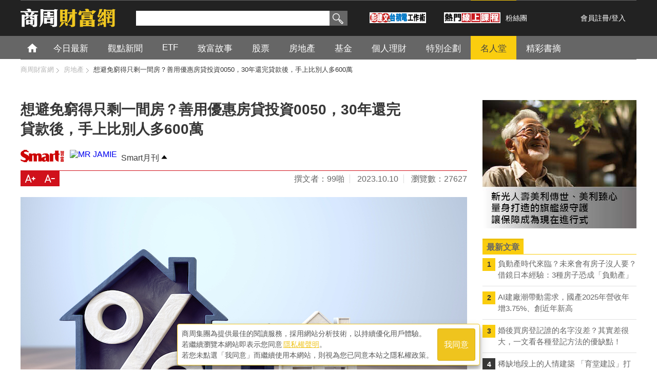

--- FILE ---
content_type: text/html; charset=utf-8
request_url: https://wealth.businessweekly.com.tw/GArticle.aspx?id=ARTL006002399
body_size: 62108
content:
<!--172.24.201.75-->
<!DOCTYPE html PUBLIC "-//W3C//DTD XHTML 1.0 Transitional//EN" "http://www.w3.org/TR/xhtml1/DTD/xhtml1-transitional.dtd">
<html xmlns="http://www.w3.org/1999/xhtml">
<head><meta http-equiv="content-type" content="text/html; charset=UTF-8" /><meta http-equiv="content-language" content="zh-tw" /><title>
	想避免窮得只剩一間房？善用優惠房貸投資0050，30年還完貸款後，手上比別人多600萬-Smart月刊-房地產-商周財富網
</title>
    <link rel="canonical" href="https://wealth.businessweekly.com.tw/GArticle.aspx?id=ARTL006002399" />
    <link rel="icon" href="/favicon.ico" />
    <link rel="image_src" />    
    <link media="screen" rel="stylesheet" type="text/css" href="/css/main.css" />    
    <link media="screen" rel="stylesheet" type="text/css" href="/css/megamenu.css" />    
    <link media="screen" rel="stylesheet" type="text/css" href="/css/font-awesome.min.css" /> 

    <link type="application/rss+xml" rel="alternate" title="想避免窮得只剩一間房？善用優惠房貸投資0050，30年還完貸款後，手上比別人多600萬" href="https://wealth.businessweekly.com.tw/m/GArticle.aspx?id=ARTL006002399" />
    <meta name="viewport" content="user-scalable=1" /><meta name="MobileOptimized" content="320" /><meta name="HandheldFriendly" content="True" /><meta name="format-detection" content="telephone=no" /><meta property="fb:admins" content="1558170098" /><meta property="fb:pages" content="186593071836" /><meta property="fb:pages" content="555760894593419" /><meta property="fb:pages" content="1589934324668811" /><meta property="fb:pages" content="420492544740863" /><meta property="fb:pages" content="152346354596" />
    <script type="text/javascript" src="https://code.jquery.com/jquery-2.2.4.min.js"></script>
    <script src="https://ibw.bwnet.com.tw/assets/library/bwg-ext/globalUtils.min.js"></script>
    <script type="text/javascript" src="//admsapi.businessweekly.com.tw/ADMS.js"></script> 
    <script type="text/javascript" src="/js/sch_bar.js"></script>    
    <script type="text/javascript" src="/js/BwGroup.js"></script>    
    <script type="text/javascript" src="/js/tab_wealth.js"></script>
    <script type="text/javascript" src="/js/blog_tip.js"></script>
    <script type="text/javascript" src="/js/jquery_lazyload.js"></script>
    <script type="text/javascript" src="/js/megamenu.js"></script>
    <script type="text/javascript">        
        $(document).ready(function () { $(".megamenu").megamenu(); });
        //圖片延遲載入--Window移到才顯示
        $(function () {
            $("img.lazy").lazyload({
                effect: "fadeIn"                
            });
        });

        //過5秒後一次載入
        $(function () {
            $("img.lazy2").lazyload({
                event: "sporty",
                effect: "fadeIn",
                failure_limit: 1 
            });
        });

        $(window).bind("load", function () {
            var timeout = setTimeout(function () { $("img.lazy2").trigger("sporty") }, 2000); //3秒
        });

    </script>       

    
    <meta name="description" content="為降低年輕人的購屋壓力，行政院於今年7月13日通過「青年安心成家購屋優惠貸款精進方案」，並自8月1日實施。與過去的方案相比，貸款額度從800萬元提高到1,000萬元、寬限期從3年延長到5年，貸款年限也從30年拉長到40年，加上政府補貼，一段式利率降到1.775%，比現在銀行房貸的地板利率2.06%還" />
<meta property="og:description" content="為降低年輕人的購屋壓力，行政院於今年7月13日通過「青年安心成家購屋優惠貸款精進方案」，並自8月1日實施。與過去的方案相比，貸款額度從800萬元提高到1,000萬元、寬限期從3年延長到5年，貸款年限也從30年拉長到40年，加上政府補貼，一段式利率降到1.775%，比現在銀行房貸的地板利率2.06%還" />
<meta property="fb:admins" content="750981443" />
<meta property="fb:app_id" content="136234913116144" />
<meta property="og:type" content="website" />
<meta property="og:url" content="http://wealth.businessweekly.com.tw/GArticle.aspx?id=ARTL006002399" />
<meta property="og:site_name" content="商周財富網" />
<meta property="og:title" content="想避免窮得只剩一間房？善用優惠房貸投資0050，30年還完貸款後，手上比別人多600萬" />
<meta name="description" content="為降低年輕人的購屋壓力，行政院於今年7月13日通過「青年安心成家購屋優惠貸款精進方案」，並自8月1日實施。與過去的方案相比，貸款額度從800萬元提高到1,000萬元、寬限期從3年延長到5年，貸款年限也從30年拉長到40年，加上政府補貼，一段式利率降到1.775%，比現在銀行房貸的地板利率2.06%還" />
<meta property="og:description" content="為降低年輕人的購屋壓力，行政院於今年7月13日通過「青年安心成家購屋優惠貸款精進方案」，並自8月1日實施。與過去的方案相比，貸款額度從800萬元提高到1,000萬元、寬限期從3年延長到5年，貸款年限也從30年拉長到40年，加上政府補貼，一段式利率降到1.775%，比現在銀行房貸的地板利率2.06%還" />
<meta property="og:image" content="https://iwealth.bwnet.com.tw/AC_Gallery/2023/10/9897af0d-1e58-ddfe-7cbf-91efdd902a96_620.jpg" />

    <link media="screen" rel="stylesheet" type="text/css" href="css/page_default.css" />
    <link media="screen" rel="stylesheet" type="text/css" href="css/jquery.fancybox.min.css" />
    <script type="text/javascript" src="js/jquery.SuperSlide.2.1.1.js"></script>
    <script type="text/javascript" src="js/jquery.als.min.js"></script>
    <script type="text/javascript" src="js/jquery.bounce.min.js" ></script>
    <script type="text/javascript" src="js/jquery.fancybox.min.js"></script>
    <script type="text/javascript">
       $(document).ready(function () {
           $("a[rel=wnewsphoto_group]").fancybox({
               'transitionIn': 'none',
               'transitionOut': 'none',
               'titlePosition': 'over',
               'titleFormat': function (title, currentArray, currentIndex, currentOpts) {
                   if (title !== undefined) {
                       return '<span id="fancybox-title-over"> ' + (title.length != 0 ? ' &nbsp; ' + title : ' &nbsp; ') + ' &nbsp;</span>';
                   }
                   else {
                       return false;
                   }
               }
           });
       });
	</script>
    
    <link rel="next" href="https://wealth.businessweekly.com.tw/GArticle.aspx?id=ARTL006002399&p=2" />

    <!-- Global site tag (gtag.js) - Google Ads: 737743839 -->
    
   


<script>(function (w, d, s, l, i) {
    w[l] = w[l] || []; w[l].push({
        'gtm.start':
            new Date().getTime(), event: 'gtm.js'
    }); var f = d.getElementsByTagName(s)[0],
        j = d.createElement(s), dl = l != 'dataLayer' ? '&l=' + l : ''; j.async = true; j.src =
            'https://www.googletagmanager.com/gtm.js?id=' + i + dl; f.parentNode.insertBefore(j, f);
    })(window, document, 'script', 'dataLayer', 'GTM-MHV7SNZX');
</script></head>

	<body>
    
    
        <div>
        <input type="hidden" id="gtm_siteurl" name="gtm_siteurl" value="wealth.businessweekly.com.tw" />
        <input type="hidden" id="gtm_action_id" name="gtm_action_id" value="" />
        <input type="hidden" id="gtm_track_id" name="gtm_track_id" value="" />
        <input type="hidden" id="gtm_member_m" name="gtm_member_m" value="" />
        <input type="hidden" id="gtm_member_u" name="gtm_member_u" value="" />
        <input type="hidden" id="gtm_UserFlowType" name="gtm_UserFlowType" value="" />
        <input type="hidden" id="gtm_id_list" name="gtm_id_list" value="" />
        <input type="hidden" id="gtm_group_list" name="gtm_group_list" value="" />
        <input type="hidden" id="gtm_UserAction" name="gtm_UserAction" value="瀏覽" />
        <input type="hidden" id="gtm_UserPage" name="gtm_UserPage" value="" />
        <input type="hidden" id="gtm_searchword" name="gtm_searchword" value="" />
        <input type="hidden" id="gtm_note_id" name="gtm_note_id" value="" />
        <input type="hidden" id="gtm_keywords_hidden" name="gtm_keywords_hidden" value="" />
        <input type="hidden" id="gtm_article_type" name="gtm_article_type" value="web" />
        <input type="hidden" id="gtm_magazine_num" name="gtm_magazine_num" value="" />
        <input type="hidden" id="gtm_RetailPrice" name="gtm_RetailPrice" value="" />
        <input type="hidden" id="gtm_CurrentPrice" name="gtm_CurrentPrice" value="" />
        <input type="hidden" id="gtm_addcardUnit" name="gtm_addcardUnit" value="1" />
        <input type="hidden" id="gtm_carts_plist" name="gtm_carts_plist" value="" />
        <input type="hidden" id="gtm_carts_slist" name="gtm_carts_slist" value="" />
        <input type="hidden" id="gtm_carts_ulist" name="gtm_carts_ulist" value="" />
        <input type="hidden" id="gtm_CartPrice" name="gtm_CartPrice" value="" />
        <input type="hidden" id="gtm_OrderId" name="gtm_OrderId" value="" />
        <input type="hidden" id="gtm_action_id_nine" name="gtm_action_id_nine" value="" />
        

        <!-- 20241029 替換新的gtm -->
        <input type="hidden" id="gtm_ga_id" name="gtm_ga_id" value="G-H2DDJVHCPK" />
        
        <input type="hidden" id="gtm_isAD" name="gtm_isAD" value="N" /> <!-- //是否為廣編 -->
        <input type="hidden" id="adms_group_list" name="adms_group_list" value="" /> <!-- //該篇文章的分類子頻道 + 所有副頻道 -->
        <input type="hidden" id="gtm_siteid" name="adms_siteid" value="6" />
        </div>
    
    
    
    
    
    
    
    

    <form method="post" action="./GArticle.aspx?id=ARTL006002399" id="form1">
<div class="aspNetHidden">
<input type="hidden" name="__EVENTTARGET" id="__EVENTTARGET" value="" />
<input type="hidden" name="__EVENTARGUMENT" id="__EVENTARGUMENT" value="" />
<input type="hidden" name="__VIEWSTATE" id="__VIEWSTATE" value="/wEPDwUKMjEwMzM3MDg3MGRkqRxlR22GLvlEJF5gzTnmiJevw7P+CrQo/QfKZKpPrRk=" />
</div>

<script type="text/javascript">
//<![CDATA[
var theForm = document.forms['form1'];
if (!theForm) {
    theForm = document.form1;
}
function __doPostBack(eventTarget, eventArgument) {
    if (!theForm.onsubmit || (theForm.onsubmit() != false)) {
        theForm.__EVENTTARGET.value = eventTarget;
        theForm.__EVENTARGUMENT.value = eventArgument;
        theForm.submit();
    }
}
//]]>
</script>


<script src="/WebResource.axd?d=FslMIyXcvN8zxF_bZ9oVcMPdpZ3GK0__GvZ1fZifA3MIUdxSDWSixWUVyYM1ri1X1VIaAPUskm4JdWYW771VTqLFkU_JcfKWDdMv6RNDA141&amp;t=638286353964787378" type="text/javascript"></script>


<script src="/ScriptResource.axd?d=KzD4q8f8W8yxD5Ks28Ns8ZL66YVz4ytQYtamvyV6s9FwYvACbdGCUmtAk1WUPdhnmnRmmpRc38a8lS_ZPyA_L1K8i1hx--ndnICGmIZWWYg7n0ZJQ9hNYXeRknWYci5Q0&amp;t=ffffffffdd783992" type="text/javascript"></script>
<script src="/ScriptResource.axd?d=0JZmfypZTB61RpqWgx-dwDKfTkMC67KxctCIjbj5DaqMtkmrwX5IrPy6Bp6UbrtclykLal_JN0fGNdibL5hLgmToaWluxbNLc4QrXxwLvZcq2WM-s3DAiq8SZH-jOED1B30pIaTB9mBs0r2EPorDpw2&amp;t=ffffffffdd783992" type="text/javascript"></script>
<script src="/ScriptResource.axd?d=3RVgWlZzeCKmkOUge2xqhNh6sCfCf3FpKCCm1w9tVNBYF7-835dNYddr2MF03Sf2VzPr8hfF_OB19wt6Fw5UFwahmudbYsv3DC9gFyotVt7_EEMbbPTi9fjES0cOtO_x0&amp;t=ffffffffdd783992" type="text/javascript"></script>
<script src="/ScriptResource.axd?d=AO00pN6x0BxfeKgpfQZufq1dQgRHFfFN0GH4SSZnOUbGd15fIXovGU439mPmXOY39GZpXGmrdIeS-RJ-_UqybpVvYtDOxXdwQXvVtziNccRIQh1Er3tV5fotk56sPlPWUbsEtjRw14DGAp5ApGy4QA2&amp;t=ffffffffdd783992" type="text/javascript"></script>
<script src="/ScriptResource.axd?d=LuCc0Oq9sMCV6YHd10Np_kewwp5UG8pA2asv9WLfaTH_q95Rn2VPB93hOhSoT9BTRYhQTDnDLPgCZ74yDba7IrFZDoG_7lfAXktniR308CHL4Phd6jfsknpS0QqGeggBnLHfsiRJXTyJ-54BwPZ_WA2&amp;t=ffffffffdd783992" type="text/javascript"></script>
<script src="/ScriptResource.axd?d=4f4EaLG523yhf_FBBK6ncX_kVuMJDIz3ikpH-pZJR1FUD1J8PTWsr0O8_jLMkcW3xLRuQB_kQSGyzIf4Xa3KQlRSwOBys8AbGL7WnIhqDjigJ3VFa0AhvcH9aRXeM1bLe2tr5n7CY86Sv3rSXTrzkA2&amp;t=ffffffffdd783992" type="text/javascript"></script>
<script src="/ScriptResource.axd?d=CcMhm38BHxhrTivOhYuGqc3ZWJifkexhZcsTaRvAt-e2Q1vGJmdJv4H-lanuhsdXV3ndxQJDTd217_GAwKphO3_8lCBtpP2QESFLL6dnyr9SgcOFmQw4AB6pNh51vFEeEO9etO_7ebrKNgEmk6_QSg2&amp;t=ffffffffdd783992" type="text/javascript"></script>
<script src="/ScriptResource.axd?d=rIMKSrJFfbvUbRJ95BmYo2QFQHZdBRzp1fBF4q9NRhoFnlAcRsxZMZak8itds8ApImRvxkVXz7YmzISTjHbJXFkBfxRLKLGbsx-Au-gdlNQujkWGf1BcFXKqnC40sPJc79I0BySCQUBc3w46KWWggwAV4hXOMj_8d7AfuTYnX_A1&amp;t=ffffffffdd783992" type="text/javascript"></script>
<script src="/ScriptResource.axd?d=DcGR7EHM0izm7W05Ww00lrFyon5t6qN5UKGjTdviV2z9ryYVJvKxqsouj6G4KWpTKh9n6KeAVYeMaUlxHJQax8P7_xVjixSXphkjlAlcU5DFKpWPuYz_Oq_cZcSyOM06iKfsiMA9EUMqOfqsAfsRng2&amp;t=ffffffffdd783992" type="text/javascript"></script>
<script src="/ScriptResource.axd?d=4WijtpNPp5V_UqKevuvIdxwkvPQVWCi64upNksxis2w-zKdJi_CZDnHQFvnJFnFc54pGxG7iW7jmM8g0S6vdpxwJ6mqJYrshlfrGZnzvAzxj1sZJg3KTlKfSQOLAXTO7kTHrB6aL0XVEk4L6upWqeg2&amp;t=ffffffffdd783992" type="text/javascript"></script>
<script src="/ScriptResource.axd?d=njve5SJMESIj-bC84K4nm8d0Q_nEnrByjoUwiq0zYlV3zhc27h9pNDo1oYVgzQaIE0gW_jKGg7LIlfFeM7NUnBbkjbl1TI3W1P0tIkyO2WEtyPVQYtqLc7qDusQhwP2bbBGUY-r4V7TeVUCGXN-sGt-ua0hb-LNqw-sPNwQBOUk1&amp;t=ffffffffdd783992" type="text/javascript"></script>
<script src="/ScriptResource.axd?d=Anb6pFrbfZqbVMLBJvF6TILppipgBL-LnlwnhmlLvvhPE8vudKRLGn7fPgeqilQIx5EDUn8xASfNvnU6Gmq7kxeUGpF_NUNkBKeeNjB8dmjGtXtknJPytweXBkjh78QUKIPLjTFI4gylL1WDdR39Dg2&amp;t=ffffffffdd783992" type="text/javascript"></script>
<script src="/ScriptResource.axd?d=u1_OQtavaIQIqXT583ExXUN8FK2wfOVZl522G0s55RGnFxgQ2x1SfZVqzMYcqGoCYIbsZ76SjvSpie1URXTBW8SVw0GkQvC1-TrYxQobG1g26PDQEgUpsViQN_RJ0bAptYU6iuR4wB3yD94fYogtiw2&amp;t=ffffffffdd783992" type="text/javascript"></script>
<div class="aspNetHidden">

	<input type="hidden" name="__VIEWSTATEGENERATOR" id="__VIEWSTATEGENERATOR" value="AA5E617F" />
	<input type="hidden" name="__EVENTVALIDATION" id="__EVENTVALIDATION" value="/wEdAAP0Zwuisw2Brc3XCj7cDB98E0EL4/NgymgOhf0H0ts23vc8OZM++3doz8DBUHy+vCbqeQb3Oc9jnF11r58DrvLWhcY8lYd9//oMP//vUiluQQ==" />
</div>



    <script type="text/javascript">
//<![CDATA[
Sys.WebForms.PageRequestManager._initialize('ctl00$ScriptManager1', 'form1', [], [], [], 90, 'ctl00');
//]]>
</script>

    
    <div id="wrapper">     
        
<!-- header -->
<div id="wealth_dh">
   <div class="header_area">
   <div class="bwmoney_logo"><a href="/index.aspx"><img src="/images/bwmoney_logo.png" alt="商業周刊" width="185" height="40" /></a></div>
         <div class="top_area">
             <ul>
                 <li class="search_nav">
                     <div id="Header1_Panel1" class="sch_box" onkeypress="javascript:return WebForm_FireDefaultButton(event, &#39;Header1_SearchBtn&#39;)">
	
                        <input name="ctl00$Header1$SearchText" type="text" id="Header1_SearchText" class="seatext gtm_bw_Search_Key" />
                        <input type="submit" name="ctl00$Header1$SearchBtn" value="搜尋" onclick="return SearchCheck();" id="Header1_SearchBtn" class="seabtn gtm_bw_Search" />
                     
</div>
                     <div class="hotkey">                        
                        
                        
                        
                        
                        
                    </div>
                     <div>
                        <a class="line-friend"  target="_blank" href="https://smart.businessweekly.com.tw/Event/2024/pengtsmcworkmethod/?utm_source=display&utm_medium=banner&utm_campaign=pengfront&src=icon_wealth&ftag=icon_wealth">
                        <img src="/images/MerlionPeng.jpg" alt="彭建文的台積電工作術">
                        </a>
                     </div>

                 </li>
                <li>

                  <a class="line-friend" target="_blank" href="https://smart.businessweekly.com.tw/ecourse/video.aspx?PROD_TYPE_NO=PTYPE00000187&utm_source=display&utm_medium=banner&utm_campaign=ecoursefront&src=icon_wealth&ftag=icon_wealth">
                      <img src="/images/HotCourse.jpg" alt="熱門線上課程">
                  </a>
                </li>
                <li class="fbfans"><a href="https://www.facebook.com/bwwealth" target="_blank">粉絲團</a>
                    <div class="fb-like" data-href="https://www.facebook.com/bwwealth" data-send="false"
                        data-layout="button_count" data-width="50" data-show-faces="false"  style="top:5px;">
                    </div>
                 </li>
                 <li class="register">
                 <a href='#' class='js-iframe-login' data-type='register'>會員註冊</a>/<a class='js-iframe-login' data-type='login' href='#'>登入</a>
                 </li>
             </ul>
         </div>
     </div>
    <!-- mainnav start-->


    <div id="nav_wrp">
        <div class="nav_content">
            <ul class="megamenu navgry" itemscope itemtype="http://www.schema.org/SiteNavigationElement">
                <li class="home" itemprop="name"><a itemprop="url"  href="/index.aspx">首頁</a></li>
                
                        <li class='' itemprop="name">
                            <a itemprop="url" href='https://wealth.businessweekly.com.tw/AChannel.aspx?Channel_No=0006'><h3>今日最新</h3></a>                            
                            <div id="Header1_Repeater1_SubMegameun_0" class="megapanel">
                                <div class="drop_wrp">
                                    
                                    <!-- dropdown article -->
                                    <div class='drop_art_full'>                                                                                   
                                            
                                                    <div class="drop360">
  <div class="drop360_img">
<a href="https://wealth.businessweekly.com.tw/GArticle.aspx?id=ARTL003017859"><img style='height:205px;width:360px' src="https://iwealth.bwnet.com.tw/AC_Gallery/2026/01/18898545-79ee-b376-d8ff-d5451caa87ac_310.jpg" onerror="this.src='https://wealth.businessweekly.com.tw/images/fund.jpg'" alt="年終不要急著花完！善用1工具紀律投資，讓「棉花糖」吃不完" /></a></div>
<p>
<a href="https://wealth.businessweekly.com.tw/GArticle.aspx?id=ARTL003017859">年終不要急著花完！善用1工具紀律投資，讓「棉花糖」吃不完</a></p>
</div>

                                                                                                                                 
                                        <div class='drop150_wrp_full'>
                                            
                                                    <div class="drop150">
                                                        <div class="drop150_img">
                                                            <a href='https://wealth.businessweekly.com.tw/GArticle.aspx?id=ARTL003017858'>
                                                                <img class="lazy2" src='https://iwealth.bwnet.com.tw/AC_Gallery/2026/01/94b3cda5-8b1a-4b58-955a-f9c1b340c2e3_190.jpg' style='height:85px;width:150px'  alt='負動產時代來臨？未來會有房子沒人要'  /></a></div>
                                                        <p>
                                                            <a href='https://wealth.businessweekly.com.tw/GArticle.aspx?id=ARTL003017858'>負動產時代來臨？未來會有房子沒人要</a></p>
                                                    </div>
                                                
                                                    <div class="drop150">
                                                        <div class="drop150_img">
                                                            <a href='https://wealth.businessweekly.com.tw/GArticle.aspx?id=ARTL003017857'>
                                                                <img class="lazy2" src='https://iwealth.bwnet.com.tw/AC_Gallery/2026/01/5260fdd8-d277-d187-101c-6ae026724dc3_190.jpg' style='height:85px;width:150px'  alt='30家重量級法人共識出爐：2026'  /></a></div>
                                                        <p>
                                                            <a href='https://wealth.businessweekly.com.tw/GArticle.aspx?id=ARTL003017857'>30家重量級法人共識出爐：2026</a></p>
                                                    </div>
                                                
                                                    <div class="drop150">
                                                        <div class="drop150_img">
                                                            <a href='https://wealth.businessweekly.com.tw/GArticle.aspx?id=ARTL003017844'>
                                                                <img class="lazy2" src='https://iwealth.bwnet.com.tw/AC_Gallery/2026/01/61fadee5-6191-36c9-4d62-812c63fbb4f6_190.jpg' style='height:85px;width:150px'  alt='高股息ETF 00713配息落底訊'  /></a></div>
                                                        <p>
                                                            <a href='https://wealth.businessweekly.com.tw/GArticle.aspx?id=ARTL003017844'>高股息ETF 00713配息落底訊</a></p>
                                                    </div>
                                                
                                                    <div class="drop150">
                                                        <div class="drop150_img">
                                                            <a href='https://wealth.businessweekly.com.tw/GArticle.aspx?id=ARTL003017832'>
                                                                <img class="lazy2" src='https://iwealth.bwnet.com.tw/AC_Gallery/2026/01/62b6a793-ada3-fb2c-6128-c38e43be9d31_190.jpg' style='height:85px;width:150px'  alt='婚後買房登記誰的名字沒差？其實差很'  /></a></div>
                                                        <p>
                                                            <a href='https://wealth.businessweekly.com.tw/GArticle.aspx?id=ARTL003017832'>婚後買房登記誰的名字沒差？其實差很</a></p>
                                                    </div>
                                                
                                                    <div class="drop150">
                                                        <div class="drop150_img">
                                                            <a href='https://wealth.businessweekly.com.tw/GArticle.aspx?id=ARTL003017843'>
                                                                <img class="lazy2" src='https://iwealth.bwnet.com.tw/AC_Gallery/2026/01/393fc2a2-b9d1-74d1-0b87-fd4b5edd324b_190.jpg' style='height:85px;width:150px'  alt='主動式ETF正夯，績效真的能贏00'  /></a></div>
                                                        <p>
                                                            <a href='https://wealth.businessweekly.com.tw/GArticle.aspx?id=ARTL003017843'>主動式ETF正夯，績效真的能贏00</a></p>
                                                    </div>
                                                
                                                    <div class="drop150">
                                                        <div class="drop150_img">
                                                            <a href='https://wealth.businessweekly.com.tw/GArticle.aspx?id=ARTL003017837'>
                                                                <img class="lazy2" src='https://iwealth.bwnet.com.tw/AC_Gallery/2026/01/df65f033-88ed-4d55-7a31-3260363824fd_190.jpg' style='height:85px;width:150px'  alt='中砂、昇陽、新應材...2奈米不是'  /></a></div>
                                                        <p>
                                                            <a href='https://wealth.businessweekly.com.tw/GArticle.aspx?id=ARTL003017837'>中砂、昇陽、新應材...2奈米不是</a></p>
                                                    </div>
                                                
                                                    <div class="drop150">
                                                        <div class="drop150_img">
                                                            <a href='https://wealth.businessweekly.com.tw/GArticle.aspx?id=ARTL003017833'>
                                                                <img class="lazy2" src='https://iwealth.bwnet.com.tw/AC_Gallery/2026/01/c94dffa1-cc17-1173-3b5b-e99b4ab71ee3_190.jpg' style='height:85px;width:150px'  alt='13家金控2025年獲利成績出爐！'  /></a></div>
                                                        <p>
                                                            <a href='https://wealth.businessweekly.com.tw/GArticle.aspx?id=ARTL003017833'>13家金控2025年獲利成績出爐！</a></p>
                                                    </div>
                                                
                                                    <div class="drop150">
                                                        <div class="drop150_img">
                                                            <a href='https://wealth.businessweekly.com.tw/GArticle.aspx?id=ARTL003017831'>
                                                                <img class="lazy2" src='https://iwealth.bwnet.com.tw/AC_Gallery/2026/01/9f550e4a-5f45-5bb0-334b-ebbfff256c98_190.jpg' style='height:85px;width:150px'  alt='同樣追蹤S&P 500指數，009'  /></a></div>
                                                        <p>
                                                            <a href='https://wealth.businessweekly.com.tw/GArticle.aspx?id=ARTL003017831'>同樣追蹤S&P 500指數，009</a></p>
                                                    </div>
                                                
                                                    <div class="drop150">
                                                        <div class="drop150_img">
                                                            <a href='https://wealth.businessweekly.com.tw/GArticle.aspx?id=ARTL003017827'>
                                                                <img class="lazy2" src='https://iwealth.bwnet.com.tw/AC_Gallery/2025/09/cbe7c32f-8af9-5650-5ba9-3c06798fb52e_190.jpg' style='height:85px;width:150px'  alt='台積電1/15法說會押寶，歷史將重'  /></a></div>
                                                        <p>
                                                            <a href='https://wealth.businessweekly.com.tw/GArticle.aspx?id=ARTL003017827'>台積電1/15法說會押寶，歷史將重</a></p>
                                                    </div>
                                                
                                                    <div class="drop150">
                                                        <div class="drop150_img">
                                                            <a href='https://wealth.businessweekly.com.tw/GArticle.aspx?id=ARTL003017826'>
                                                                <img class="lazy2" src='https://iwealth.bwnet.com.tw/AC_Gallery/2026/01/c271ebc8-ae0e-a54c-c4ce-91ad8515cf54_190.jpg' style='height:85px;width:150px'  alt='LPU引爆SRAM新商機！輝達戰略'  /></a></div>
                                                        <p>
                                                            <a href='https://wealth.businessweekly.com.tw/GArticle.aspx?id=ARTL003017826'>LPU引爆SRAM新商機！輝達戰略</a></p>
                                                    </div>
                                                 
                                        </div>
                                    </div>
                                    <!-- /dropdown article -->
                                </div>
                            </div>
                        </li>
                    
                        <li class='' itemprop="name">
                            <a itemprop="url" href='https://wealth.businessweekly.com.tw/AChannel.aspx?Channel_No=0002'><h3>觀點新聞</h3></a>                            
                            <div id="Header1_Repeater1_SubMegameun_1" class="megapanel">
                                <div class="drop_wrp">
                                    
                                    <!-- dropdown article -->
                                    <div class='drop_art_full'>                                                                                   
                                            
                                                    <div class="drop360">
  <div class="drop360_img">
<a href="https://wealth.businessweekly.com.tw/GArticle.aspx?id=ARTL003017692"><img style='height:205px;width:360px' src="https://iwealth.bwnet.com.tw/AC_Gallery/2025/12/b56f569f-cfc1-8ffa-72f9-ec0af33041a2_310.jpg" onerror="this.src='https://wealth.businessweekly.com.tw/images/view.jpg'" alt="AI衝擊？美企業裁員數比去年大增5成有原因？專家：「永久裁員」恐成常" /></a></div>
<p>
<a href="https://wealth.businessweekly.com.tw/GArticle.aspx?id=ARTL003017692">AI衝擊？美企業裁員數比去年大增5成有原因？專家：「永久裁員」恐成常</a></p>
</div>

                                                                                                                                 
                                        <div class='drop150_wrp_full'>
                                            
                                                    <div class="drop150">
                                                        <div class="drop150_img">
                                                            <a href='https://wealth.businessweekly.com.tw/GArticle.aspx?id=ARTL001002533'>
                                                                <img class="lazy2" src='https://iwealth.bwnet.com.tw/AC_Gallery/2023/07/ac823465-8b5b-d605-f3fd-e2f448304b05_190.jpg' style='height:85px;width:150px'  alt='2026年AI「超級循環」啟動！權'  /></a></div>
                                                        <p>
                                                            <a href='https://wealth.businessweekly.com.tw/GArticle.aspx?id=ARTL001002533'>2026年AI「超級循環」啟動！權</a></p>
                                                    </div>
                                                
                                                    <div class="drop150">
                                                        <div class="drop150_img">
                                                            <a href='https://wealth.businessweekly.com.tw/GArticle.aspx?id=ARTL001002526'>
                                                                <img class="lazy2" src='https://iwealth.bwnet.com.tw/AC_Gallery/2025/10/f6b0f14d-0b5f-b0c1-52d2-625dbec2582c_190.jpg' style='height:85px;width:150px'  alt='導入AI讓投資效益更佳，為什麼？貝'  /></a></div>
                                                        <p>
                                                            <a href='https://wealth.businessweekly.com.tw/GArticle.aspx?id=ARTL001002526'>導入AI讓投資效益更佳，為什麼？貝</a></p>
                                                    </div>
                                                
                                                    <div class="drop150">
                                                        <div class="drop150_img">
                                                            <a href='https://wealth.businessweekly.com.tw/GArticle.aspx?id=ARTL003017208'>
                                                                <img class="lazy2" src='https://iwealth.bwnet.com.tw/AC_Gallery/2025/10/c4f6f91d-98e0-2f1d-12be-66c97585acfe_190.jpg' style='height:85px;width:150px'  alt='生成式AI來襲、飯碗不保？Inde'  /></a></div>
                                                        <p>
                                                            <a href='https://wealth.businessweekly.com.tw/GArticle.aspx?id=ARTL003017208'>生成式AI來襲、飯碗不保？Inde</a></p>
                                                    </div>
                                                
                                                    <div class="drop150">
                                                        <div class="drop150_img">
                                                            <a href='https://wealth.businessweekly.com.tw/GArticle.aspx?id=ARTL010429965'>
                                                                <img class="lazy2" src='https://iwealth.bwnet.com.tw/AC_Gallery/2025/09/bf89a66d-6881-b457-6f32-f687db074d04_190.jpg' style='height:85px;width:150px'  alt='「TISA台灣個人投資儲蓄帳戶」上'  /></a></div>
                                                        <p>
                                                            <a href='https://wealth.businessweekly.com.tw/GArticle.aspx?id=ARTL010429965'>「TISA台灣個人投資儲蓄帳戶」上</a></p>
                                                    </div>
                                                
                                                    <div class="drop150">
                                                        <div class="drop150_img">
                                                            <a href='https://wealth.businessweekly.com.tw/GArticle.aspx?id=ARTL010429869'>
                                                                <img class="lazy2" src='https://iwealth.bwnet.com.tw/AC_Gallery/2025/09/09fdb1b6-17b8-f506-a0fc-912277479d71_190.jpg' style='height:85px;width:150px'  alt='低所得族群對物價最有感！最低工資有'  /></a></div>
                                                        <p>
                                                            <a href='https://wealth.businessweekly.com.tw/GArticle.aspx?id=ARTL010429869'>低所得族群對物價最有感！最低工資有</a></p>
                                                    </div>
                                                
                                                    <div class="drop150">
                                                        <div class="drop150_img">
                                                            <a href='https://wealth.businessweekly.com.tw/GArticle.aspx?id=ARTL010429816'>
                                                                <img class="lazy2" src='https://iwealth.bwnet.com.tw/AC_Gallery/2025/09/a749f562-981c-71b4-226e-3ce164d0f30a_190.jpg' style='height:85px;width:150px'  alt='台積電借力AI設計軟體，力拚晶片能'  /></a></div>
                                                        <p>
                                                            <a href='https://wealth.businessweekly.com.tw/GArticle.aspx?id=ARTL010429816'>台積電借力AI設計軟體，力拚晶片能</a></p>
                                                    </div>
                                                
                                                    <div class="drop150">
                                                        <div class="drop150_img">
                                                            <a href='https://wealth.businessweekly.com.tw/GArticle.aspx?id=ARTL010429815'>
                                                                <img class="lazy2" src='https://iwealth.bwnet.com.tw/AC_Gallery/2025/09/f99b4a4d-86a8-bfbf-740d-599193060690_190.jpg' style='height:85px;width:150px'  alt='美中關稅協議未定＋傳統淡季...陽'  /></a></div>
                                                        <p>
                                                            <a href='https://wealth.businessweekly.com.tw/GArticle.aspx?id=ARTL010429815'>美中關稅協議未定＋傳統淡季...陽</a></p>
                                                    </div>
                                                
                                                    <div class="drop150">
                                                        <div class="drop150_img">
                                                            <a href='https://wealth.businessweekly.com.tw/GArticle.aspx?id=ARTL010429760'>
                                                                <img class="lazy2" src='https://iwealth.bwnet.com.tw/AC_Gallery/2025/09/05873343-5857-0fe6-4b54-2502f8e49d2b_190.jpg' style='height:85px;width:150px'  alt='華南永昌投信累積虧損逾半資本額，今'  /></a></div>
                                                        <p>
                                                            <a href='https://wealth.businessweekly.com.tw/GArticle.aspx?id=ARTL010429760'>華南永昌投信累積虧損逾半資本額，今</a></p>
                                                    </div>
                                                
                                                    <div class="drop150">
                                                        <div class="drop150_img">
                                                            <a href='https://wealth.businessweekly.com.tw/GArticle.aspx?id=ARTL010429759'>
                                                                <img class="lazy2" src='https://iwealth.bwnet.com.tw/AC_Gallery/2025/09/0192c519-1835-88d6-64d1-7c5930a656d6_190.jpg' style='height:85px;width:150px'  alt='年底前還會降息2次？Fed主席鮑爾'  /></a></div>
                                                        <p>
                                                            <a href='https://wealth.businessweekly.com.tw/GArticle.aspx?id=ARTL010429759'>年底前還會降息2次？Fed主席鮑爾</a></p>
                                                    </div>
                                                
                                                    <div class="drop150">
                                                        <div class="drop150_img">
                                                            <a href='https://wealth.businessweekly.com.tw/GArticle.aspx?id=ARTL010429701'>
                                                                <img class="lazy2" src='https://iwealth.bwnet.com.tw/AC_Gallery/2025/09/9af75f54-4d65-6726-4f8f-23ae033c69ef_190.jpg' style='height:85px;width:150px'  alt='晶片巨頭輝達與OpenAI戰略合作'  /></a></div>
                                                        <p>
                                                            <a href='https://wealth.businessweekly.com.tw/GArticle.aspx?id=ARTL010429701'>晶片巨頭輝達與OpenAI戰略合作</a></p>
                                                    </div>
                                                 
                                        </div>
                                    </div>
                                    <!-- /dropdown article -->
                                </div>
                            </div>
                        </li>
                    
                        <li class='' itemprop="name">
                            <a itemprop="url" href='https://wealth.businessweekly.com.tw/AChannel.aspx?Channel_No=0045'><h3>ETF</h3></a>                            
                            <div id="Header1_Repeater1_SubMegameun_2" class="megapanel">
                                <div class="drop_wrp">
                                    
                                    <!-- dropdown article -->
                                    <div class='drop_art_full'>                                                                                   
                                            
                                                    <div class="drop360">
  <div class="drop360_img">
<a href="https://wealth.businessweekly.com.tw/GArticle.aspx?id=ARTL003017844"><img style='height:205px;width:360px' src="https://iwealth.bwnet.com.tw/AC_Gallery/2026/01/61fadee5-6191-36c9-4d62-812c63fbb4f6_310.jpg" onerror="this.src='https://wealth.businessweekly.com.tw/images/view.jpg'" alt="高股息ETF 00713配息落底訊號明確、未來配息有望「回血」？配息" /></a></div>
<p>
<a href="https://wealth.businessweekly.com.tw/GArticle.aspx?id=ARTL003017844">高股息ETF 00713配息落底訊號明確、未來配息有望「回血」？配息</a></p>
</div>

                                                                                                                                 
                                        <div class='drop150_wrp_full'>
                                            
                                                    <div class="drop150">
                                                        <div class="drop150_img">
                                                            <a href='https://wealth.businessweekly.com.tw/GArticle.aspx?id=ARTL003017843'>
                                                                <img class="lazy2" src='https://iwealth.bwnet.com.tw/AC_Gallery/2026/01/393fc2a2-b9d1-74d1-0b87-fd4b5edd324b_190.jpg' style='height:85px;width:150px'  alt='主動式ETF正夯，績效真的能贏00'  /></a></div>
                                                        <p>
                                                            <a href='https://wealth.businessweekly.com.tw/GArticle.aspx?id=ARTL003017843'>主動式ETF正夯，績效真的能贏00</a></p>
                                                    </div>
                                                
                                                    <div class="drop150">
                                                        <div class="drop150_img">
                                                            <a href='https://wealth.businessweekly.com.tw/GArticle.aspx?id=ARTL003017831'>
                                                                <img class="lazy2" src='https://iwealth.bwnet.com.tw/AC_Gallery/2026/01/9f550e4a-5f45-5bb0-334b-ebbfff256c98_190.jpg' style='height:85px;width:150px'  alt='同樣追蹤S&P 500指數，009'  /></a></div>
                                                        <p>
                                                            <a href='https://wealth.businessweekly.com.tw/GArticle.aspx?id=ARTL003017831'>同樣追蹤S&P 500指數，009</a></p>
                                                    </div>
                                                
                                                    <div class="drop150">
                                                        <div class="drop150_img">
                                                            <a href='https://wealth.businessweekly.com.tw/GArticle.aspx?id=ARTL003017818'>
                                                                <img class="lazy2" src='https://iwealth.bwnet.com.tw/AC_Gallery/2026/01/c6733ac8-1ef3-a42c-f631-1137aa7c16dd_190.jpg' style='height:85px;width:150px'  alt='牛市下0050正2賺很大，資金小更'  /></a></div>
                                                        <p>
                                                            <a href='https://wealth.businessweekly.com.tw/GArticle.aspx?id=ARTL003017818'>牛市下0050正2賺很大，資金小更</a></p>
                                                    </div>
                                                
                                                    <div class="drop150">
                                                        <div class="drop150_img">
                                                            <a href='https://wealth.businessweekly.com.tw/GArticle.aspx?id=ARTL003017810'>
                                                                <img class="lazy2" src='https://iwealth.bwnet.com.tw/AC_Gallery/2026/01/a1eabe84-6c24-d5c1-bca2-7f27d4f48378_190.jpg' style='height:85px;width:150px'  alt='定期定額買ETF真的穩賺不賠？追蹤'  /></a></div>
                                                        <p>
                                                            <a href='https://wealth.businessweekly.com.tw/GArticle.aspx?id=ARTL003017810'>定期定額買ETF真的穩賺不賠？追蹤</a></p>
                                                    </div>
                                                
                                                    <div class="drop150">
                                                        <div class="drop150_img">
                                                            <a href='https://wealth.businessweekly.com.tw/GArticle.aspx?id=ARTL003017808'>
                                                                <img class="lazy2" src='https://iwealth.bwnet.com.tw/AC_Gallery/2026/01/46bff04f-95d5-2ee4-ed93-8b432752075a_190.jpg' style='height:85px;width:150px'  alt='0056、00878、00919…'  /></a></div>
                                                        <p>
                                                            <a href='https://wealth.businessweekly.com.tw/GArticle.aspx?id=ARTL003017808'>0056、00878、00919…</a></p>
                                                    </div>
                                                
                                                    <div class="drop150">
                                                        <div class="drop150_img">
                                                            <a href='https://wealth.businessweekly.com.tw/GArticle.aspx?id=ARTL003017795'>
                                                                <img class="lazy2" src='https://iwealth.bwnet.com.tw/AC_Gallery/2026/01/dcdbd6d4-454c-864d-762a-f683fa7cbd61_190.jpg' style='height:85px;width:150px'  alt='最強台股ETF不是0050？202'  /></a></div>
                                                        <p>
                                                            <a href='https://wealth.businessweekly.com.tw/GArticle.aspx?id=ARTL003017795'>最強台股ETF不是0050？202</a></p>
                                                    </div>
                                                
                                                    <div class="drop150">
                                                        <div class="drop150_img">
                                                            <a href='https://wealth.businessweekly.com.tw/GArticle.aspx?id=ARTL003017788'>
                                                                <img class="lazy2" src='https://iwealth.bwnet.com.tw/AC_Gallery/2026/01/09de24e4-03e2-54b9-39cc-bf79e3a23260_190.jpg' style='height:85px;width:150px'  alt='主動式ETF報酬率超亮眼！主動式E'  /></a></div>
                                                        <p>
                                                            <a href='https://wealth.businessweekly.com.tw/GArticle.aspx?id=ARTL003017788'>主動式ETF報酬率超亮眼！主動式E</a></p>
                                                    </div>
                                                
                                                    <div class="drop150">
                                                        <div class="drop150_img">
                                                            <a href='https://wealth.businessweekly.com.tw/GArticle.aspx?id=ARTL003017786'>
                                                                <img class="lazy2" src='https://iwealth.bwnet.com.tw/AC_Gallery/2026/01/7835bcee-c122-29b2-5088-bb0bfd546d73_190.jpg' style='height:85px;width:150px'  alt='2025年十大人氣ETF出爐！00'  /></a></div>
                                                        <p>
                                                            <a href='https://wealth.businessweekly.com.tw/GArticle.aspx?id=ARTL003017786'>2025年十大人氣ETF出爐！00</a></p>
                                                    </div>
                                                
                                                    <div class="drop150">
                                                        <div class="drop150_img">
                                                            <a href='https://wealth.businessweekly.com.tw/GArticle.aspx?id=ARTL003017785'>
                                                                <img class="lazy2" src='https://iwealth.bwnet.com.tw/AC_Gallery/2026/01/ff853c4f-21cb-804d-f94d-a18142746de5_190.jpg' style='height:85px;width:150px'  alt='00878、0056...別急著換'  /></a></div>
                                                        <p>
                                                            <a href='https://wealth.businessweekly.com.tw/GArticle.aspx?id=ARTL003017785'>00878、0056...別急著換</a></p>
                                                    </div>
                                                
                                                    <div class="drop150">
                                                        <div class="drop150_img">
                                                            <a href='https://wealth.businessweekly.com.tw/GArticle.aspx?id=ARTL003017679'>
                                                                <img class="lazy2" src='https://iwealth.bwnet.com.tw/AC_Gallery/2025/12/a957fd5a-8dd2-0529-e893-065e9bb72abe_190.jpg' style='height:85px;width:150px'  alt='「年輕人買市值型ETF、退休族買高'  /></a></div>
                                                        <p>
                                                            <a href='https://wealth.businessweekly.com.tw/GArticle.aspx?id=ARTL003017679'>「年輕人買市值型ETF、退休族買高</a></p>
                                                    </div>
                                                 
                                        </div>
                                    </div>
                                    <!-- /dropdown article -->
                                </div>
                            </div>
                        </li>
                    
                        <li class='' itemprop="name">
                            <a itemprop="url" href='https://wealth.businessweekly.com.tw/AChannel.aspx?Channel_No=0001'><h3>致富故事</h3></a>                            
                            <div id="Header1_Repeater1_SubMegameun_3" class="megapanel">
                                <div class="drop_wrp">
                                    
                                    <!-- dropdown article -->
                                    <div class='drop_art_full'>                                                                                   
                                            
                                                    <div class="drop360">
  <div class="drop360_img">
<a href="https://wealth.businessweekly.com.tw/GArticle.aspx?id=ARTL003017548"><img style='height:205px;width:360px' src="https://iwealth.bwnet.com.tw/AC_Gallery/2025/05/b1829eae-b37c-4807-27a0-1ce7655cb0cb_310.png" onerror="this.src='https://wealth.businessweekly.com.tw/images/view.jpg'" alt="巴菲特卸任CEO後，暫時不賣波克夏股票有原因？股神此舉該如何解讀？" /></a></div>
<p>
<a href="https://wealth.businessweekly.com.tw/GArticle.aspx?id=ARTL003017548">巴菲特卸任CEO後，暫時不賣波克夏股票有原因？股神此舉該如何解讀？</a></p>
</div>

                                                                                                                                 
                                        <div class='drop150_wrp_full'>
                                            
                                                    <div class="drop150">
                                                        <div class="drop150_img">
                                                            <a href='https://wealth.businessweekly.com.tw/GArticle.aspx?id=ARTL003017461'>
                                                                <img class="lazy2" src='https://iwealth.bwnet.com.tw/AC_Gallery/2025/11/8a67fbad-7067-209f-acb0-4d176b6c6ded_190.jpg' style='height:85px;width:150px'  alt='巴菲特正式退休！最後一封股東信說了'  /></a></div>
                                                        <p>
                                                            <a href='https://wealth.businessweekly.com.tw/GArticle.aspx?id=ARTL003017461'>巴菲特正式退休！最後一封股東信說了</a></p>
                                                    </div>
                                                
                                                    <div class="drop150">
                                                        <div class="drop150_img">
                                                            <a href='https://wealth.businessweekly.com.tw/GArticle.aspx?id=ARTL003016973'>
                                                                <img class="lazy2" src='https://iwealth.bwnet.com.tw/AC_Gallery/2025/08/0097a70e-4849-a7ac-2767-e063a0ba53e2_190.jpg' style='height:85px;width:150px'  alt='巴菲特、「木頭姐」凱西·伍德...'  /></a></div>
                                                        <p>
                                                            <a href='https://wealth.businessweekly.com.tw/GArticle.aspx?id=ARTL003016973'>巴菲特、「木頭姐」凱西·伍德...</a></p>
                                                    </div>
                                                
                                                    <div class="drop150">
                                                        <div class="drop150_img">
                                                            <a href='https://wealth.businessweekly.com.tw/GArticle.aspx?id=ARTL003016792'>
                                                                <img class="lazy2" src='https://iwealth.bwnet.com.tw/AC_Gallery/2025/07/25bc9c6b-5397-e357-eb11-c0835352d772_190.jpg' style='height:85px;width:150px'  alt='年領股息130萬，存股17年的數學'  /></a></div>
                                                        <p>
                                                            <a href='https://wealth.businessweekly.com.tw/GArticle.aspx?id=ARTL003016792'>年領股息130萬，存股17年的數學</a></p>
                                                    </div>
                                                
                                                    <div class="drop150">
                                                        <div class="drop150_img">
                                                            <a href='https://wealth.businessweekly.com.tw/GArticle.aspx?id=ARTL003016748'>
                                                                <img class="lazy2" src='https://iwealth.bwnet.com.tw/AC_Gallery/2025/07/ed13c6b7-0d00-ac68-6766-85a3f8ceeea5_190.jpg' style='height:85px;width:150px'  alt='就是要賺錢！什麼是有錢人都在用的「'  /></a></div>
                                                        <p>
                                                            <a href='https://wealth.businessweekly.com.tw/GArticle.aspx?id=ARTL003016748'>就是要賺錢！什麼是有錢人都在用的「</a></p>
                                                    </div>
                                                
                                                    <div class="drop150">
                                                        <div class="drop150_img">
                                                            <a href='https://wealth.businessweekly.com.tw/GArticle.aspx?id=ARTL003016712'>
                                                                <img class="lazy2" src='https://iwealth.bwnet.com.tw/AC_Gallery/2025/07/888337b9-0c2d-1a53-86ae-9cac5ea0759f_190.jpg' style='height:85px;width:150px'  alt='投資股票就是賺快錢？投資老手：享受'  /></a></div>
                                                        <p>
                                                            <a href='https://wealth.businessweekly.com.tw/GArticle.aspx?id=ARTL003016712'>投資股票就是賺快錢？投資老手：享受</a></p>
                                                    </div>
                                                
                                                    <div class="drop150">
                                                        <div class="drop150_img">
                                                            <a href='https://wealth.businessweekly.com.tw/GArticle.aspx?id=ARTL003016696'>
                                                                <img class="lazy2" src='https://iwealth.bwnet.com.tw/AC_Gallery/2025/07/9284ae20-147a-0c98-31df-11543bedbe33_190.jpg' style='height:85px;width:150px'  alt='Google、蘋果都曾犯的錯！為何'  /></a></div>
                                                        <p>
                                                            <a href='https://wealth.businessweekly.com.tw/GArticle.aspx?id=ARTL003016696'>Google、蘋果都曾犯的錯！為何</a></p>
                                                    </div>
                                                
                                                    <div class="drop150">
                                                        <div class="drop150_img">
                                                            <a href='https://wealth.businessweekly.com.tw/GArticle.aspx?id=ARTL003016692'>
                                                                <img class="lazy2" src='https://iwealth.bwnet.com.tw/AC_Gallery/2025/07/168b1b73-51e1-7a64-5f2c-6b566abddf21_190.jpg' style='height:85px;width:150px'  alt='Netflix上班不打卡、沒有KP'  /></a></div>
                                                        <p>
                                                            <a href='https://wealth.businessweekly.com.tw/GArticle.aspx?id=ARTL003016692'>Netflix上班不打卡、沒有KP</a></p>
                                                    </div>
                                                
                                                    <div class="drop150">
                                                        <div class="drop150_img">
                                                            <a href='https://wealth.businessweekly.com.tw/GArticle.aspx?id=ARTL003016651'>
                                                                <img class="lazy2" src='https://iwealth.bwnet.com.tw/AC_Gallery/2025/06/ad0b744d-84da-c817-7256-e56bc02056a9_190.jpg' style='height:85px;width:150px'  alt='用股利致富，穩穩領錢領到老？10年'  /></a></div>
                                                        <p>
                                                            <a href='https://wealth.businessweekly.com.tw/GArticle.aspx?id=ARTL003016651'>用股利致富，穩穩領錢領到老？10年</a></p>
                                                    </div>
                                                
                                                    <div class="drop150">
                                                        <div class="drop150_img">
                                                            <a href='https://wealth.businessweekly.com.tw/GArticle.aspx?id=ARTL003016648'>
                                                                <img class="lazy2" src='https://iwealth.bwnet.com.tw/AC_Gallery/2025/06/dacbcf0b-666a-b273-b28c-b69686af3f38_190.jpg' style='height:85px;width:150px'  alt='「只要我活著就會工作！」金氏世界紀'  /></a></div>
                                                        <p>
                                                            <a href='https://wealth.businessweekly.com.tw/GArticle.aspx?id=ARTL003016648'>「只要我活著就會工作！」金氏世界紀</a></p>
                                                    </div>
                                                
                                                    <div class="drop150">
                                                        <div class="drop150_img">
                                                            <a href='https://wealth.businessweekly.com.tw/GArticle.aspx?id=ARTL003016579'>
                                                                <img class="lazy2" src='https://iwealth.bwnet.com.tw/AC_Gallery/2025/06/58631083-162b-9207-9c60-59f8cee39092_190.jpg' style='height:85px;width:150px'  alt='年領股息破百萬，40歲爸爸抱緊台積'  /></a></div>
                                                        <p>
                                                            <a href='https://wealth.businessweekly.com.tw/GArticle.aspx?id=ARTL003016579'>年領股息破百萬，40歲爸爸抱緊台積</a></p>
                                                    </div>
                                                 
                                        </div>
                                    </div>
                                    <!-- /dropdown article -->
                                </div>
                            </div>
                        </li>
                    
                        <li class='' itemprop="name">
                            <a itemprop="url" href='https://wealth.businessweekly.com.tw/AChannel.aspx?Channel_No=0003'><h3>股票</h3></a>                            
                            <div id="Header1_Repeater1_SubMegameun_4" class="megapanel">
                                <div class="drop_wrp">
                                    
<!-- dropdown nav -->
<div class="dropnav">
<ul>
<li itemprop="name"><a itemprop="url" href="https://wealth.businessweekly.com.tw/BChannelSub.aspx?Channel_No=0004">台股</a></li>
<li itemprop="name"><a itemprop="url" href="https://wealth.businessweekly.com.tw/BChannelSub.aspx?Channel_No=0005">美股</a></li>
<li itemprop="name"><a itemprop="url" href="https://wealth.businessweekly.com.tw/BChannelSub.aspx?Channel_No=0044">陸股</a></li>
<li class="drophot" itemprop="name"><a itemprop="url" href="http://wealth.businessweekly.com.tw/BChannelSub.aspx?Channel_No=0023">選股心法</a></li>


</ul>
</div>
<!-- / dropdown nav -->

                                    <!-- dropdown article -->
                                    <div class='drop_art'>                                                                                   
                                            
                                                    <div class="drop360">
  <div class="drop360_img">
<a href="https://wealth.businessweekly.com.tw/GArticle.aspx?id=ARTL003017857"><img style='height:205px;width:360px' src="https://iwealth.bwnet.com.tw/AC_Gallery/2026/01/5260fdd8-d277-d187-101c-6ae026724dc3_310.jpg" onerror="this.src='https://wealth.businessweekly.com.tw/images/view.jpg'" alt="30家重量級法人共識出爐：2026年最被看好的「10大資產」一次看" /></a></div>
<p>
<a href="https://wealth.businessweekly.com.tw/GArticle.aspx?id=ARTL003017857">30家重量級法人共識出爐：2026年最被看好的「10大資產」一次看</a></p>
</div>

                                                                                                                                 
                                        <div class='drop150_wrp'>
                                            
                                                    <div class="drop150">
                                                        <div class="drop150_img">
                                                            <a href='https://wealth.businessweekly.com.tw/GArticle.aspx?id=ARTL003017837'>
                                                                <img class="lazy2" src='https://iwealth.bwnet.com.tw/AC_Gallery/2026/01/df65f033-88ed-4d55-7a31-3260363824fd_190.jpg' style='height:85px;width:150px'  alt='中砂、昇陽、新應材...2奈米不是'  /></a></div>
                                                        <p>
                                                            <a href='https://wealth.businessweekly.com.tw/GArticle.aspx?id=ARTL003017837'>中砂、昇陽、新應材...2奈米不是</a></p>
                                                    </div>
                                                
                                                    <div class="drop150">
                                                        <div class="drop150_img">
                                                            <a href='https://wealth.businessweekly.com.tw/GArticle.aspx?id=ARTL003017833'>
                                                                <img class="lazy2" src='https://iwealth.bwnet.com.tw/AC_Gallery/2026/01/c94dffa1-cc17-1173-3b5b-e99b4ab71ee3_190.jpg' style='height:85px;width:150px'  alt='13家金控2025年獲利成績出爐！'  /></a></div>
                                                        <p>
                                                            <a href='https://wealth.businessweekly.com.tw/GArticle.aspx?id=ARTL003017833'>13家金控2025年獲利成績出爐！</a></p>
                                                    </div>
                                                
                                                    <div class="drop150">
                                                        <div class="drop150_img">
                                                            <a href='https://wealth.businessweekly.com.tw/GArticle.aspx?id=ARTL003017827'>
                                                                <img class="lazy2" src='https://iwealth.bwnet.com.tw/AC_Gallery/2025/09/cbe7c32f-8af9-5650-5ba9-3c06798fb52e_190.jpg' style='height:85px;width:150px'  alt='台積電1/15法說會押寶，歷史將重'  /></a></div>
                                                        <p>
                                                            <a href='https://wealth.businessweekly.com.tw/GArticle.aspx?id=ARTL003017827'>台積電1/15法說會押寶，歷史將重</a></p>
                                                    </div>
                                                
                                                    <div class="drop150">
                                                        <div class="drop150_img">
                                                            <a href='https://wealth.businessweekly.com.tw/GArticle.aspx?id=ARTL003017826'>
                                                                <img class="lazy2" src='https://iwealth.bwnet.com.tw/AC_Gallery/2026/01/c271ebc8-ae0e-a54c-c4ce-91ad8515cf54_190.jpg' style='height:85px;width:150px'  alt='LPU引爆SRAM新商機！輝達戰略'  /></a></div>
                                                        <p>
                                                            <a href='https://wealth.businessweekly.com.tw/GArticle.aspx?id=ARTL003017826'>LPU引爆SRAM新商機！輝達戰略</a></p>
                                                    </div>
                                                
                                                    <div class="drop150">
                                                        <div class="drop150_img">
                                                            <a href='https://wealth.businessweekly.com.tw/GArticle.aspx?id=ARTL003017816'>
                                                                <img class="lazy2" src='https://iwealth.bwnet.com.tw/AC_Gallery/2025/09/cbe7c32f-8af9-5650-5ba9-3c06798fb52e_190.jpg' style='height:85px;width:150px'  alt='台積電未來上看3000元？擔心主力'  /></a></div>
                                                        <p>
                                                            <a href='https://wealth.businessweekly.com.tw/GArticle.aspx?id=ARTL003017816'>台積電未來上看3000元？擔心主力</a></p>
                                                    </div>
                                                
                                                    <div class="drop150">
                                                        <div class="drop150_img">
                                                            <a href='https://wealth.businessweekly.com.tw/GArticle.aspx?id=ARTL003017807'>
                                                                <img class="lazy2" src='https://iwealth.bwnet.com.tw/AC_Gallery/2026/01/11a2c7a6-1a9f-913c-b868-bac3ff21c3b1_190.jpg' style='height:85px;width:150px'  alt='華邦電、力積電...輝達重押SRA'  /></a></div>
                                                        <p>
                                                            <a href='https://wealth.businessweekly.com.tw/GArticle.aspx?id=ARTL003017807'>華邦電、力積電...輝達重押SRA</a></p>
                                                    </div>
                                                
                                                    <div class="drop150">
                                                        <div class="drop150_img">
                                                            <a href='https://wealth.businessweekly.com.tw/GArticle.aspx?id=ARTL003017774'>
                                                                <img class="lazy2" src='https://iwealth.bwnet.com.tw/AC_Gallery/2026/01/4c4b55c9-db7b-e4fb-0d2d-da2793c32b29_190.jpg' style='height:85px;width:150px'  alt='金價不息、銀價不止！現在還能買黃金'  /></a></div>
                                                        <p>
                                                            <a href='https://wealth.businessweekly.com.tw/GArticle.aspx?id=ARTL003017774'>金價不息、銀價不止！現在還能買黃金</a></p>
                                                    </div>
                                                
                                                    <div class="drop150">
                                                        <div class="drop150_img">
                                                            <a href='https://wealth.businessweekly.com.tw/GArticle.aspx?id=ARTL003017771'>
                                                                <img class="lazy2" src='https://iwealth.bwnet.com.tw/AC_Gallery/2025/12/aa6e4f48-9650-afc3-76cd-5cee8372f691_190.jpg' style='height:85px;width:150px'  alt='景氣燈號續揚！目前再亮黃紅燈，投資'  /></a></div>
                                                        <p>
                                                            <a href='https://wealth.businessweekly.com.tw/GArticle.aspx?id=ARTL003017771'>景氣燈號續揚！目前再亮黃紅燈，投資</a></p>
                                                    </div>
                                                 
                                        </div>
                                    </div>
                                    <!-- /dropdown article -->
                                </div>
                            </div>
                        </li>
                    
                        <li class='' itemprop="name">
                            <a itemprop="url" href='https://wealth.businessweekly.com.tw/AChannel.aspx?Channel_No=0007'><h3>房地產</h3></a>                            
                            <div id="Header1_Repeater1_SubMegameun_5" class="megapanel">
                                <div class="drop_wrp">
                                    
                                    <!-- dropdown article -->
                                    <div class='drop_art_full'>                                                                                   
                                            
                                                    <div class="drop360">
  <div class="drop360_img">
<a href="https://wealth.businessweekly.com.tw/GArticle.aspx?id=ARTL003017858"><img style='height:205px;width:360px' src="https://iwealth.bwnet.com.tw/AC_Gallery/2026/01/94b3cda5-8b1a-4b58-955a-f9c1b340c2e3_310.jpg" onerror="this.src='https://wealth.businessweekly.com.tw/images/hs.jpg'" alt="負動產時代來臨？未來會有房子沒人要？借鏡日本經驗：3種房子恐成「負動" /></a></div>
<p>
<a href="https://wealth.businessweekly.com.tw/GArticle.aspx?id=ARTL003017858">負動產時代來臨？未來會有房子沒人要？借鏡日本經驗：3種房子恐成「負動</a></p>
</div>

                                                                                                                                 
                                        <div class='drop150_wrp_full'>
                                            
                                                    <div class="drop150">
                                                        <div class="drop150_img">
                                                            <a href='https://wealth.businessweekly.com.tw/GArticle.aspx?id=ARTL003017832'>
                                                                <img class="lazy2" src='https://iwealth.bwnet.com.tw/AC_Gallery/2026/01/62b6a793-ada3-fb2c-6128-c38e43be9d31_190.jpg' style='height:85px;width:150px'  alt='婚後買房登記誰的名字沒差？其實差很'  /></a></div>
                                                        <p>
                                                            <a href='https://wealth.businessweekly.com.tw/GArticle.aspx?id=ARTL003017832'>婚後買房登記誰的名字沒差？其實差很</a></p>
                                                    </div>
                                                
                                                    <div class="drop150">
                                                        <div class="drop150_img">
                                                            <a href='https://wealth.businessweekly.com.tw/GArticle.aspx?id=ARTL003017711'>
                                                                <img class="lazy2" src='https://iwealth.bwnet.com.tw/AC_Gallery/2025/12/de14ae5d-711a-9895-ca47-d97b3a702983_190.jpg' style='height:85px;width:150px'  alt='青年買房最看預算！雙北捷運沿線1,'  /></a></div>
                                                        <p>
                                                            <a href='https://wealth.businessweekly.com.tw/GArticle.aspx?id=ARTL003017711'>青年買房最看預算！雙北捷運沿線1,</a></p>
                                                    </div>
                                                
                                                    <div class="drop150">
                                                        <div class="drop150_img">
                                                            <a href='https://wealth.businessweekly.com.tw/GArticle.aspx?id=ARTL003017668'>
                                                                <img class="lazy2" src='https://iwealth.bwnet.com.tw/AC_Gallery/2025/12/63c7c1be-8d17-3e24-9955-0b3e1c22ed12_190.jpg' style='height:85px;width:150px'  alt='「買房好還是買股好」萬年爭論有解了'  /></a></div>
                                                        <p>
                                                            <a href='https://wealth.businessweekly.com.tw/GArticle.aspx?id=ARTL003017668'>「買房好還是買股好」萬年爭論有解了</a></p>
                                                    </div>
                                                
                                                    <div class="drop150">
                                                        <div class="drop150_img">
                                                            <a href='https://wealth.businessweekly.com.tw/GArticle.aspx?id=ARTL003017686'>
                                                                <img class="lazy2" src='https://iwealth.bwnet.com.tw/AC_Gallery/2025/12/eead584c-bee9-ca98-7192-4ef17b813d00_190.jpg' style='height:85px;width:150px'  alt='結婚後不生小孩，當繼承時遇到大小姑'  /></a></div>
                                                        <p>
                                                            <a href='https://wealth.businessweekly.com.tw/GArticle.aspx?id=ARTL003017686'>結婚後不生小孩，當繼承時遇到大小姑</a></p>
                                                    </div>
                                                
                                                    <div class="drop150">
                                                        <div class="drop150_img">
                                                            <a href='https://wealth.businessweekly.com.tw/GArticle.aspx?id=ARTL003017665'>
                                                                <img class="lazy2" src='https://iwealth.bwnet.com.tw/AC_Gallery/2025/12/51da5e46-f7f7-0394-c8b2-f4301e5b9d0d_190.jpg' style='height:85px;width:150px'  alt='想運用每年244萬贈與稅移轉房子給'  /></a></div>
                                                        <p>
                                                            <a href='https://wealth.businessweekly.com.tw/GArticle.aspx?id=ARTL003017665'>想運用每年244萬贈與稅移轉房子給</a></p>
                                                    </div>
                                                
                                                    <div class="drop150">
                                                        <div class="drop150_img">
                                                            <a href='https://wealth.businessweekly.com.tw/GArticle.aspx?id=ARTL003017630'>
                                                                <img class="lazy2" src='https://iwealth.bwnet.com.tw/AC_Gallery/2025/12/0ad0c51c-5129-7392-3979-35b7841e17e4_190.jpg' style='height:85px;width:150px'  alt='租頂樓加蓋省房租？明年起「頂樓加蓋'  /></a></div>
                                                        <p>
                                                            <a href='https://wealth.businessweekly.com.tw/GArticle.aspx?id=ARTL003017630'>租頂樓加蓋省房租？明年起「頂樓加蓋</a></p>
                                                    </div>
                                                
                                                    <div class="drop150">
                                                        <div class="drop150_img">
                                                            <a href='https://wealth.businessweekly.com.tw/GArticle.aspx?id=ARTL003017578'>
                                                                <img class="lazy2" src='https://iwealth.bwnet.com.tw/AC_Gallery/2025/12/f5993687-03c4-2d33-ac97-74117f275f9b_190.jpg' style='height:85px;width:150px'  alt='房貸違約率低，代表房價堅挺穩健？專'  /></a></div>
                                                        <p>
                                                            <a href='https://wealth.businessweekly.com.tw/GArticle.aspx?id=ARTL003017578'>房貸違約率低，代表房價堅挺穩健？專</a></p>
                                                    </div>
                                                
                                                    <div class="drop150">
                                                        <div class="drop150_img">
                                                            <a href='https://wealth.businessweekly.com.tw/GArticle.aspx?id=ARTL003017532'>
                                                                <img class="lazy2" src='https://iwealth.bwnet.com.tw/AC_Gallery/2025/11/e7cde222-8f53-0f6d-4816-346e1ca2f475_190.jpg' style='height:85px;width:150px'  alt='買房不買貴、安心住又賺增值，該怎麼'  /></a></div>
                                                        <p>
                                                            <a href='https://wealth.businessweekly.com.tw/GArticle.aspx?id=ARTL003017532'>買房不買貴、安心住又賺增值，該怎麼</a></p>
                                                    </div>
                                                
                                                    <div class="drop150">
                                                        <div class="drop150_img">
                                                            <a href='https://wealth.businessweekly.com.tw/GArticle.aspx?id=ARTL003017514'>
                                                                <img class="lazy2" src='https://iwealth.bwnet.com.tw/AC_Gallery/2025/11/92e95040-01c8-c0bb-81c8-ed9664407cc8_190.jpg' style='height:85px;width:150px'  alt='共同繼承的土地要處分，只能賤賣？一'  /></a></div>
                                                        <p>
                                                            <a href='https://wealth.businessweekly.com.tw/GArticle.aspx?id=ARTL003017514'>共同繼承的土地要處分，只能賤賣？一</a></p>
                                                    </div>
                                                
                                                    <div class="drop150">
                                                        <div class="drop150_img">
                                                            <a href='https://wealth.businessweekly.com.tw/GArticle.aspx?id=ARTL003017454'>
                                                                <img class="lazy2" src='https://iwealth.bwnet.com.tw/AC_Gallery/2025/11/507272cf-cba9-0f2e-f35f-1e47ac8584c5_190.jpg' style='height:85px;width:150px'  alt='需要看護不一定需要監護？想幫臥病在'  /></a></div>
                                                        <p>
                                                            <a href='https://wealth.businessweekly.com.tw/GArticle.aspx?id=ARTL003017454'>需要看護不一定需要監護？想幫臥病在</a></p>
                                                    </div>
                                                 
                                        </div>
                                    </div>
                                    <!-- /dropdown article -->
                                </div>
                            </div>
                        </li>
                    
                        <li class='' itemprop="name">
                            <a itemprop="url" href='https://wealth.businessweekly.com.tw/AChannel.aspx?Channel_No=0008'><h3>基金</h3></a>                            
                            <div id="Header1_Repeater1_SubMegameun_6" class="megapanel">
                                <div class="drop_wrp">
                                    
                                    <!-- dropdown article -->
                                    <div class='drop_art_full'>                                                                                   
                                            
                                                    <div class="drop360">
  <div class="drop360_img">
<a href="https://wealth.businessweekly.com.tw/GArticle.aspx?id=ARTL003017859"><img style='height:205px;width:360px' src="https://iwealth.bwnet.com.tw/AC_Gallery/2026/01/18898545-79ee-b376-d8ff-d5451caa87ac_310.jpg" onerror="this.src='https://wealth.businessweekly.com.tw/images/fund.jpg'" alt="年終不要急著花完！善用1工具紀律投資，讓「棉花糖」吃不完" /></a></div>
<p>
<a href="https://wealth.businessweekly.com.tw/GArticle.aspx?id=ARTL003017859">年終不要急著花完！善用1工具紀律投資，讓「棉花糖」吃不完</a></p>
</div>

                                                                                                                                 
                                        <div class='drop150_wrp_full'>
                                            
                                                    <div class="drop150">
                                                        <div class="drop150_img">
                                                            <a href='https://wealth.businessweekly.com.tw/GArticle.aspx?id=ARTL003017704'>
                                                                <img class="lazy2" src='https://iwealth.bwnet.com.tw/AC_Gallery/2025/12/9cc25b98-be95-2758-f31f-ee9b13c46020_190.jpg' style='height:85px;width:150px'  alt='債息養基金！佑佑分享直債投資，如何'  /></a></div>
                                                        <p>
                                                            <a href='https://wealth.businessweekly.com.tw/GArticle.aspx?id=ARTL003017704'>債息養基金！佑佑分享直債投資，如何</a></p>
                                                    </div>
                                                
                                                    <div class="drop150">
                                                        <div class="drop150_img">
                                                            <a href='https://wealth.businessweekly.com.tw/GArticle.aspx?id=ARTL003017598'>
                                                                <img class="lazy2" src='https://iwealth.bwnet.com.tw/AC_Gallery/2025/12/37b6e67a-ebfa-0e63-d987-c792fa3c19ab_190.jpg' style='height:85px;width:150px'  alt='降息資金潮即將湧現？經濟學家：Fe'  /></a></div>
                                                        <p>
                                                            <a href='https://wealth.businessweekly.com.tw/GArticle.aspx?id=ARTL003017598'>降息資金潮即將湧現？經濟學家：Fe</a></p>
                                                    </div>
                                                
                                                    <div class="drop150">
                                                        <div class="drop150_img">
                                                            <a href='https://wealth.businessweekly.com.tw/GArticle.aspx?id=ARTL003017572'>
                                                                <img class="lazy2" src='https://iwealth.bwnet.com.tw/AC_Gallery/2025/12/d0726e87-4866-9a30-6877-9177b7478a9c_190.jpg' style='height:85px;width:150px'  alt=' 被動投資只能買ETF？其實還有「'  /></a></div>
                                                        <p>
                                                            <a href='https://wealth.businessweekly.com.tw/GArticle.aspx?id=ARTL003017572'> 被動投資只能買ETF？其實還有「</a></p>
                                                    </div>
                                                
                                                    <div class="drop150">
                                                        <div class="drop150_img">
                                                            <a href='https://wealth.businessweekly.com.tw/GArticle.aspx?id=ARTL003017531'>
                                                                <img class="lazy2" src='https://iwealth.bwnet.com.tw/AC_Gallery/2025/11/472df0cf-3ec9-ab8b-d4af-0d3a4974b268_190.jpg' style='height:85px;width:150px'  alt='愈接近退休，愈要拉高債券比重？其實'  /></a></div>
                                                        <p>
                                                            <a href='https://wealth.businessweekly.com.tw/GArticle.aspx?id=ARTL003017531'>愈接近退休，愈要拉高債券比重？其實</a></p>
                                                    </div>
                                                
                                                    <div class="drop150">
                                                        <div class="drop150_img">
                                                            <a href='https://wealth.businessweekly.com.tw/GArticle.aspx?id=ARTL003017354'>
                                                                <img class="lazy2" src='https://iwealth.bwnet.com.tw/AC_Gallery/2025/10/15159578-e9a7-994c-2d37-74949140ee19_190.jpg' style='height:85px;width:150px'  alt='TISA基金是什麼？低經理費、免手'  /></a></div>
                                                        <p>
                                                            <a href='https://wealth.businessweekly.com.tw/GArticle.aspx?id=ARTL003017354'>TISA基金是什麼？低經理費、免手</a></p>
                                                    </div>
                                                
                                                    <div class="drop150">
                                                        <div class="drop150_img">
                                                            <a href='https://wealth.businessweekly.com.tw/GArticle.aspx?id=ARTL003017253'>
                                                                <img class="lazy2" src='https://iwealth.bwnet.com.tw/AC_Gallery/2025/10/80b89254-4c69-1aa8-f20d-076174937481_190.jpg' style='height:85px;width:150px'  alt='年輕人該怎麼累積「第一桶金」？這幾'  /></a></div>
                                                        <p>
                                                            <a href='https://wealth.businessweekly.com.tw/GArticle.aspx?id=ARTL003017253'>年輕人該怎麼累積「第一桶金」？這幾</a></p>
                                                    </div>
                                                
                                                    <div class="drop150">
                                                        <div class="drop150_img">
                                                            <a href='https://wealth.businessweekly.com.tw/GArticle.aspx?id=ARTL003017034'>
                                                                <img class="lazy2" src='https://iwealth.bwnet.com.tw/AC_Gallery/2025/09/f9f84c65-2d0e-c5f3-b1ea-ae69b965417d_190.jpg' style='height:85px;width:150px'  alt='股票、債券、房地產，投資該怎麼選？'  /></a></div>
                                                        <p>
                                                            <a href='https://wealth.businessweekly.com.tw/GArticle.aspx?id=ARTL003017034'>股票、債券、房地產，投資該怎麼選？</a></p>
                                                    </div>
                                                
                                                    <div class="drop150">
                                                        <div class="drop150_img">
                                                            <a href='https://wealth.businessweekly.com.tw/GArticle.aspx?id=ARTL003016841'>
                                                                <img class="lazy2" src='https://iwealth.bwnet.com.tw/AC_Gallery/2025/07/a86e411d-e094-ea09-3407-43ddf3e91e1a_190.jpg' style='height:85px;width:150px'  alt='「退休版小豬撲滿」TISA上線！每'  /></a></div>
                                                        <p>
                                                            <a href='https://wealth.businessweekly.com.tw/GArticle.aspx?id=ARTL003016841'>「退休版小豬撲滿」TISA上線！每</a></p>
                                                    </div>
                                                
                                                    <div class="drop150">
                                                        <div class="drop150_img">
                                                            <a href='https://wealth.businessweekly.com.tw/GArticle.aspx?id=ARTL003016590'>
                                                                <img class="lazy2" src='https://iwealth.bwnet.com.tw/AC_Gallery/2025/06/b15c324b-7a5d-fe9c-00d4-760dc7f117a0_190.jpg' style='height:85px;width:150px'  alt='錢不夠、病來磨、被人騙…想要安心享'  /></a></div>
                                                        <p>
                                                            <a href='https://wealth.businessweekly.com.tw/GArticle.aspx?id=ARTL003016590'>錢不夠、病來磨、被人騙…想要安心享</a></p>
                                                    </div>
                                                
                                                    <div class="drop150">
                                                        <div class="drop150_img">
                                                            <a href='https://wealth.businessweekly.com.tw/GArticle.aspx?id=ARTL003016505'>
                                                                <img class="lazy2" src='https://iwealth.bwnet.com.tw/AC_Gallery/2025/06/c96e0f21-666a-4acc-e121-8a7289ec02a3_190.jpg' style='height:85px;width:150px'  alt='巧用美元佈局全球，配置優質金融商品'  /></a></div>
                                                        <p>
                                                            <a href='https://wealth.businessweekly.com.tw/GArticle.aspx?id=ARTL003016505'>巧用美元佈局全球，配置優質金融商品</a></p>
                                                    </div>
                                                 
                                        </div>
                                    </div>
                                    <!-- /dropdown article -->
                                </div>
                            </div>
                        </li>
                    
                        <li class='' itemprop="name">
                            <a itemprop="url" href='https://wealth.businessweekly.com.tw/AChannel.aspx?Channel_No=0009'><h3>個人理財</h3></a>                            
                            <div id="Header1_Repeater1_SubMegameun_7" class="megapanel">
                                <div class="drop_wrp">
                                    
<!-- dropdown nav -->
<div class="dropnav">
<ul>
<li itemprop="name"><a itemprop="url" href="https://wealth.businessweekly.com.tw/BChannelSub.aspx?Channel_No=0014">存款</a></li>
<li itemprop="name"><a itemprop="url" href="https://wealth.businessweekly.com.tw/BChannelSub.aspx?Channel_No=0015">貸款</a></li>
<li itemprop="name"><a itemprop="url" href="https://wealth.businessweekly.com.tw/BChannelSub.aspx?Channel_No=0013">保險</a></li>
<li itemprop="name"><a itemprop="url" href="https://wealth.businessweekly.com.tw/BChannelSub.aspx?Channel_No=0100">外幣</a></li>
<li itemprop="name"><a itemprop="url" href="https://wealth.businessweekly.com.tw/BChannelSub.aspx?Channel_No=0016">退休計畫</a></li>
<li itemprop="name"><a itemprop="url" href="https://wealth.businessweekly.com.tw/BChannelSub.aspx?Channel_No=0083">消費</a></li>
<li itemprop="name"><a itemprop="url" href="https://wealth.businessweekly.com.tw/BChannelSub.aspx?Channel_No=0103">政府補助</a></li>
<li class="drophot" itemprop="name"><a itemprop="url" href="https://smart.businessweekly.com.tw/special/yuanta">配息教戰</a></li>
<li class="drophot" itemprop="name"><a itemprop="url" href="https://wealth.businessweekly.com.tw/JSpecialChannel.aspx?channel_no=0009">工具箱</a></li>


</ul>
</div>
<!-- / dropdown nav -->

                                    <!-- dropdown article -->
                                    <div class='drop_art'>                                                                                   
                                            
                                                    <div class="drop360">
  <div class="drop360_img">
<a href="https://wealth.businessweekly.com.tw/GArticle.aspx?id=ARTL003017817"><img style='height:205px;width:360px' src="https://iwealth.bwnet.com.tw/AC_Gallery/2026/01/ca5c34a7-f1ed-10e0-3883-13ddef4dc1cc_310.jpg" onerror="this.src='https://wealth.businessweekly.com.tw/images/view.jpg'" alt="「房子先登記給長子...」父母後悔怎麼辦？房產要再過戶給弟妹，只有2" /></a></div>
<p>
<a href="https://wealth.businessweekly.com.tw/GArticle.aspx?id=ARTL003017817">「房子先登記給長子...」父母後悔怎麼辦？房產要再過戶給弟妹，只有2</a></p>
</div>

                                                                                                                                 
                                        <div class='drop150_wrp'>
                                            
                                                    <div class="drop150">
                                                        <div class="drop150_img">
                                                            <a href='https://wealth.businessweekly.com.tw/GArticle.aspx?id=ARTL003017755'>
                                                                <img class="lazy2" src='https://iwealth.bwnet.com.tw/AC_Gallery/2025/12/e48fccf2-f943-d473-0314-844a79502355_190.jpg' style='height:85px;width:150px'  alt='父母該替孩子還房貸嗎？蘇家宏律師：'  /></a></div>
                                                        <p>
                                                            <a href='https://wealth.businessweekly.com.tw/GArticle.aspx?id=ARTL003017755'>父母該替孩子還房貸嗎？蘇家宏律師：</a></p>
                                                    </div>
                                                
                                                    <div class="drop150">
                                                        <div class="drop150_img">
                                                            <a href='https://wealth.businessweekly.com.tw/GArticle.aspx?id=ARTL003017721'>
                                                                <img class="lazy2" src='https://iwealth.bwnet.com.tw/AC_Gallery/2025/12/d03eda2d-37a5-a4e8-c16c-bf4b9b401a43_190.jpg' style='height:85px;width:150px'  alt='擔心家人需要長照會掏空積蓄？律師給'  /></a></div>
                                                        <p>
                                                            <a href='https://wealth.businessweekly.com.tw/GArticle.aspx?id=ARTL003017721'>擔心家人需要長照會掏空積蓄？律師給</a></p>
                                                    </div>
                                                
                                                    <div class="drop150">
                                                        <div class="drop150_img">
                                                            <a href='https://wealth.businessweekly.com.tw/GArticle.aspx?id=ARTL003017637'>
                                                                <img class="lazy2" src='https://iwealth.bwnet.com.tw/AC_Gallery/2025/12/0abbd240-fe6e-db13-ac62-d6aae4cd1358_190.jpg' style='height:85px;width:150px'  alt='AI颳起的「大裁員時代」恐比想像得'  /></a></div>
                                                        <p>
                                                            <a href='https://wealth.businessweekly.com.tw/GArticle.aspx?id=ARTL003017637'>AI颳起的「大裁員時代」恐比想像得</a></p>
                                                    </div>
                                                
                                                    <div class="drop150">
                                                        <div class="drop150_img">
                                                            <a href='https://wealth.businessweekly.com.tw/GArticle.aspx?id=ARTL003017530'>
                                                                <img class="lazy2" src='https://iwealth.bwnet.com.tw/AC_Gallery/2025/11/18379908-a531-a863-3b3e-307633559ad4_190.jpg' style='height:85px;width:150px'  alt='父親過世後，照顧母親和管理遺產若混'  /></a></div>
                                                        <p>
                                                            <a href='https://wealth.businessweekly.com.tw/GArticle.aspx?id=ARTL003017530'>父親過世後，照顧母親和管理遺產若混</a></p>
                                                    </div>
                                                
                                                    <div class="drop150">
                                                        <div class="drop150_img">
                                                            <a href='https://wealth.businessweekly.com.tw/GArticle.aspx?id=ARTL003017448'>
                                                                <img class="lazy2" src='https://iwealth.bwnet.com.tw/AC_Gallery/2025/11/6e98df02-97dd-f681-b866-14c6150845e2_190.jpg' style='height:85px;width:150px'  alt='一份遺囑信託，圓滿了一位父親最後的'  /></a></div>
                                                        <p>
                                                            <a href='https://wealth.businessweekly.com.tw/GArticle.aspx?id=ARTL003017448'>一份遺囑信託，圓滿了一位父親最後的</a></p>
                                                    </div>
                                                
                                                    <div class="drop150">
                                                        <div class="drop150_img">
                                                            <a href='https://wealth.businessweekly.com.tw/GArticle.aspx?id=ARTL003017379'>
                                                                <img class="lazy2" src='https://iwealth.bwnet.com.tw/AC_Gallery/2025/11/10cc5d7d-d60b-5d1f-f307-595a9c34c22b_190.jpg' style='height:85px;width:150px'  alt='婆婆生病期間，媳婦輪流照顧，卻因沒'  /></a></div>
                                                        <p>
                                                            <a href='https://wealth.businessweekly.com.tw/GArticle.aspx?id=ARTL003017379'>婆婆生病期間，媳婦輪流照顧，卻因沒</a></p>
                                                    </div>
                                                
                                                    <div class="drop150">
                                                        <div class="drop150_img">
                                                            <a href='https://wealth.businessweekly.com.tw/GArticle.aspx?id=ARTL003017370'>
                                                                <img class="lazy2" src='https://iwealth.bwnet.com.tw/AC_Gallery/2025/10/8a9bcedc-7f67-3876-95cc-1d7357a30a7d_190.jpg' style='height:85px;width:150px'  alt='長輩的存摺，是兒女的金錢風暴...'  /></a></div>
                                                        <p>
                                                            <a href='https://wealth.businessweekly.com.tw/GArticle.aspx?id=ARTL003017370'>長輩的存摺，是兒女的金錢風暴...</a></p>
                                                    </div>
                                                
                                                    <div class="drop150">
                                                        <div class="drop150_img">
                                                            <a href='https://wealth.businessweekly.com.tw/GArticle.aspx?id=ARTL003017312'>
                                                                <img class="lazy2" src='https://iwealth.bwnet.com.tw/AC_Gallery/2025/10/c4153b97-38ee-6ce8-7078-8d0c93263bb9_190.jpg' style='height:85px;width:150px'  alt='靠投資理財提早退休，一般人做得到嗎'  /></a></div>
                                                        <p>
                                                            <a href='https://wealth.businessweekly.com.tw/GArticle.aspx?id=ARTL003017312'>靠投資理財提早退休，一般人做得到嗎</a></p>
                                                    </div>
                                                 
                                        </div>
                                    </div>
                                    <!-- /dropdown article -->
                                </div>
                            </div>
                        </li>
                    
                        <li class='' itemprop="name">
                            <a itemprop="url" href='feature.aspx'><h3>特別企劃</h3></a>                            
                            <div id="Header1_Repeater1_SubMegameun_8" class="megapanel">
                                <div class="drop_wrp">
                                    
                                    <!-- dropdown article -->
                                    <div class='drop_art_full'>                                                                                   
                                            
                                                    <div class="drop360">
  <div class="drop360_img">
<a href="https://wealth.businessweekly.com.tw/GArticle.aspx?id=ARTL003015316"><img style='height:205px;width:360px' src="https://iwealth.bwnet.com.tw/AC_Gallery/2023/07/9ec382ad-f04d-f74c-c9f2-a1ba632c0d47_310.jpg" onerror="this.src='https://iwealth.bwnet.com.tw/AC_Gallery/2023/07/9ec382ad-f04d-f74c-c9f2-a1ba632c0d47.jpg'" alt="如何讓人願意花50萬日圓吃一餐？日本頂尖業務教你聰明提案，為顧客創造"/></a></div>
<p>
<a href="https://wealth.businessweekly.com.tw/GArticle.aspx?id=ARTL003015316">如何讓人願意花50萬日圓吃一餐？日本頂尖業務教你聰明提案，為顧客創造</a></p>
</div>

                                                                                                                                 
                                        <div class='drop150_wrp_full'>
                                            
                                                    <div class="drop150">
                                                        <div class="drop150_img">
                                                            <a href='https://wealth.businessweekly.com.tw/GArticle.aspx?id=ARTL003015087'>
                                                                <img class="lazy2" src='https://iwealth.bwnet.com.tw/image/pool/2016/11/9f14506c2f8c4169b1333cbf550cd686_190.jpg' style='height:85px;width:150px'  alt='面對職場酸言酸語，該如何化解？用1'  /></a></div>
                                                        <p>
                                                            <a href='https://wealth.businessweekly.com.tw/GArticle.aspx?id=ARTL003015087'>面對職場酸言酸語，該如何化解？用1</a></p>
                                                    </div>
                                                
                                                    <div class="drop150">
                                                        <div class="drop150_img">
                                                            <a href='https://wealth.businessweekly.com.tw/GArticle.aspx?id=ARTL003014917'>
                                                                <img class="lazy2" src='https://iwealth.bwnet.com.tw/AC_Gallery/2023/06/dc9fb3ee-9f7f-514d-6a75-0c6739c93ae2_190.jpg' style='height:85px;width:150px'  alt='面對上司的喜怒無常、言語挑釁，該怎'  /></a></div>
                                                        <p>
                                                            <a href='https://wealth.businessweekly.com.tw/GArticle.aspx?id=ARTL003014917'>面對上司的喜怒無常、言語挑釁，該怎</a></p>
                                                    </div>
                                                
                                                    <div class="drop150">
                                                        <div class="drop150_img">
                                                            <a href='https://wealth.businessweekly.com.tw/GArticle.aspx?id=ARTL003006680'>
                                                                <img class="lazy2" src='https://iwealth.bwnet.com.tw/AC_Gallery/2021/11/59452818-ab33-8d5f-54b5-754126fe92f5_190.jpg' style='height:85px;width:150px'  alt='想創業開餐廳、咖啡店，不過失敗怎麼'  /></a></div>
                                                        <p>
                                                            <a href='https://wealth.businessweekly.com.tw/GArticle.aspx?id=ARTL003006680'>想創業開餐廳、咖啡店，不過失敗怎麼</a></p>
                                                    </div>
                                                
                                                    <div class="drop150">
                                                        <div class="drop150_img">
                                                            <a href='https://wealth.businessweekly.com.tw/GArticle.aspx?id=ARTL003006642'>
                                                                <img class="lazy2" src='https://iwealth.bwnet.com.tw/AC_Gallery/2021/08/90a9671a-1e17-8aa8-2ac8-39af9af2e2ee_190.jpg' style='height:85px;width:150px'  alt='勞保死亡給付、喪葬津貼差在哪？金額'  /></a></div>
                                                        <p>
                                                            <a href='https://wealth.businessweekly.com.tw/GArticle.aspx?id=ARTL003006642'>勞保死亡給付、喪葬津貼差在哪？金額</a></p>
                                                    </div>
                                                
                                                    <div class="drop150">
                                                        <div class="drop150_img">
                                                            <a href='https://wealth.businessweekly.com.tw/GArticle.aspx?id=ARTL003006608'>
                                                                <img class="lazy2" src='https://iwealth.bwnet.com.tw/AC_Gallery/2021/11/cce5f879-e73c-0af1-0be4-15453e080c13_190.jpg' style='height:85px;width:150px'  alt='金融市場再現新鯰魚？金管會承諾：「'  /></a></div>
                                                        <p>
                                                            <a href='https://wealth.businessweekly.com.tw/GArticle.aspx?id=ARTL003006608'>金融市場再現新鯰魚？金管會承諾：「</a></p>
                                                    </div>
                                                
                                                    <div class="drop150">
                                                        <div class="drop150_img">
                                                            <a href='https://wealth.businessweekly.com.tw/GArticle.aspx?id=ARTL003006598'>
                                                                <img class="lazy2" src='https://iwealth.bwnet.com.tw/AC_Gallery/2021/11/e246d232-6815-60c7-0131-34cde835baa3_190.jpg' style='height:85px;width:150px'  alt='多位名人猝逝，都跟這個「隱形殺手」'  /></a></div>
                                                        <p>
                                                            <a href='https://wealth.businessweekly.com.tw/GArticle.aspx?id=ARTL003006598'>多位名人猝逝，都跟這個「隱形殺手」</a></p>
                                                    </div>
                                                
                                                    <div class="drop150">
                                                        <div class="drop150_img">
                                                            <a href='https://wealth.businessweekly.com.tw/GArticle.aspx?id=ARTL003006599'>
                                                                <img class="lazy2" src='https://iwealth.bwnet.com.tw/AC_Gallery/2021/11/3a582fd7-c024-0c97-44ac-88b27c2fc8de_190.jpg' style='height:85px;width:150px'  alt='「好想比他成功…」你也想過這件事嗎'  /></a></div>
                                                        <p>
                                                            <a href='https://wealth.businessweekly.com.tw/GArticle.aspx?id=ARTL003006599'>「好想比他成功…」你也想過這件事嗎</a></p>
                                                    </div>
                                                
                                                    <div class="drop150">
                                                        <div class="drop150_img">
                                                            <a href='https://wealth.businessweekly.com.tw/GArticle.aspx?id=ARTL003006588'>
                                                                <img class="lazy2" src='https://iwealth.bwnet.com.tw/image/pool/2016/09/308c0a7ed113408aa7763e581f1c7e67_190.jpg' style='height:85px;width:150px'  alt='壽險給付留給自己的金額創新紀錄！愈'  /></a></div>
                                                        <p>
                                                            <a href='https://wealth.businessweekly.com.tw/GArticle.aspx?id=ARTL003006588'>壽險給付留給自己的金額創新紀錄！愈</a></p>
                                                    </div>
                                                
                                                    <div class="drop150">
                                                        <div class="drop150_img">
                                                            <a href='https://wealth.businessweekly.com.tw/GArticle.aspx?id=ARTL003004877'>
                                                                <img class="lazy2" src='https://iwealth.bwnet.com.tw/image/pool/2017/09/5dde2f916e634499a0d38cdd47e2b6dc_190.jpg' style='height:85px;width:150px'  alt='2021年繳稅優惠總整理》一次付清'  /></a></div>
                                                        <p>
                                                            <a href='https://wealth.businessweekly.com.tw/GArticle.aspx?id=ARTL003004877'>2021年繳稅優惠總整理》一次付清</a></p>
                                                    </div>
                                                
                                                    <div class="drop150">
                                                        <div class="drop150_img">
                                                            <a href='https://wealth.businessweekly.com.tw/GArticle.aspx?id=ARTL003004735'>
                                                                <img class="lazy2" src='https://iwealth.bwnet.com.tw/AC_Gallery/2021/03/4da7eff6-08d1-1896-1e49-f63c87ffdb7a_190.jpg' style='height:85px;width:150px'  alt='「我好煎熬…」是否急救失智父的那一'  /></a></div>
                                                        <p>
                                                            <a href='https://wealth.businessweekly.com.tw/GArticle.aspx?id=ARTL003004735'>「我好煎熬…」是否急救失智父的那一</a></p>
                                                    </div>
                                                 
                                        </div>
                                    </div>
                                    <!-- /dropdown article -->
                                </div>
                            </div>
                        </li>
                    
                        <li class='hotag_tool' itemprop="name">
                            <a itemprop="url" href='FColumnType.aspx?channel_no=0019'><h3>名人堂</h3></a>                            
                            
                        </li>
                    
                        <li class='' itemprop="name">
                            <a itemprop="url" href='https://wealth.businessweekly.com.tw/AChannel.aspx?Channel_No=0020'><h3>精彩書摘</h3></a>                            
                            <div id="Header1_Repeater1_SubMegameun_10" class="megapanel">
                                <div class="drop_wrp">
                                    
                                    <!-- dropdown article -->
                                    <div class='drop_art_full'>                                                                                   
                                            
                                                    <div class="drop360">
  <div class="drop360_img">
<a href="https://wealth.businessweekly.com.tw/GArticle.aspx?id=ARTL003017516"><img style='height:205px;width:360px' src="https://iwealth.bwnet.com.tw/AC_Gallery/2025/11/c679de1c-8a73-26d3-e8f8-1473db137442_310.jpg" onerror="this.src='https://wealth.businessweekly.com.tw/images/view.jpg'" alt="加密貨幣未來有可能取代美元？從美元霸權看加密貨幣的未來" /></a></div>
<p>
<a href="https://wealth.businessweekly.com.tw/GArticle.aspx?id=ARTL003017516">加密貨幣未來有可能取代美元？從美元霸權看加密貨幣的未來</a></p>
</div>

                                                                                                                                 
                                        <div class='drop150_wrp_full'>
                                            
                                                    <div class="drop150">
                                                        <div class="drop150_img">
                                                            <a href='https://wealth.businessweekly.com.tw/GArticle.aspx?id=ARTL003017249'>
                                                                <img class="lazy2" src='https://iwealth.bwnet.com.tw/AC_Gallery/2025/10/a6feed43-102e-984b-5f09-6602db244cf1_190.jpg' style='height:85px;width:150px'  alt='退休後如何愈花愈有錢？過來人提醒6'  /></a></div>
                                                        <p>
                                                            <a href='https://wealth.businessweekly.com.tw/GArticle.aspx?id=ARTL003017249'>退休後如何愈花愈有錢？過來人提醒6</a></p>
                                                    </div>
                                                
                                                    <div class="drop150">
                                                        <div class="drop150_img">
                                                            <a href='https://wealth.businessweekly.com.tw/GArticle.aspx?id=ARTL003017212'>
                                                                <img class="lazy2" src='https://iwealth.bwnet.com.tw/AC_Gallery/2025/10/8d5fc58b-5f02-7d66-ff12-2e06ea1b8237_190.jpg' style='height:85px;width:150px'  alt='「時間比金錢更重要」？韓國百億富爸'  /></a></div>
                                                        <p>
                                                            <a href='https://wealth.businessweekly.com.tw/GArticle.aspx?id=ARTL003017212'>「時間比金錢更重要」？韓國百億富爸</a></p>
                                                    </div>
                                                
                                                    <div class="drop150">
                                                        <div class="drop150_img">
                                                            <a href='https://wealth.businessweekly.com.tw/GArticle.aspx?id=ARTL003017202'>
                                                                <img class="lazy2" src='https://iwealth.bwnet.com.tw/AC_Gallery/2025/10/460d5ce1-2dc5-c0d1-79e0-c9b05a6356c5_190.jpg' style='height:85px;width:150px'  alt='存退休金，不能忽略「報酬順序風險」'  /></a></div>
                                                        <p>
                                                            <a href='https://wealth.businessweekly.com.tw/GArticle.aspx?id=ARTL003017202'>存退休金，不能忽略「報酬順序風險」</a></p>
                                                    </div>
                                                
                                                    <div class="drop150">
                                                        <div class="drop150_img">
                                                            <a href='https://wealth.businessweekly.com.tw/GArticle.aspx?id=ARTL003017183'>
                                                                <img class="lazy2" src='https://iwealth.bwnet.com.tw/AC_Gallery/2025/09/aa691bc7-7ebd-770c-4096-de8c461f44ff_190.jpg' style='height:85px;width:150px'  alt='曾賣過鯛魚燒、住1坪小房間，韓國富'  /></a></div>
                                                        <p>
                                                            <a href='https://wealth.businessweekly.com.tw/GArticle.aspx?id=ARTL003017183'>曾賣過鯛魚燒、住1坪小房間，韓國富</a></p>
                                                    </div>
                                                
                                                    <div class="drop150">
                                                        <div class="drop150_img">
                                                            <a href='https://wealth.businessweekly.com.tw/GArticle.aspx?id=ARTL003016831'>
                                                                <img class="lazy2" src='https://iwealth.bwnet.com.tw/AC_Gallery/2025/07/a9e9c7b6-93c1-19f1-6b79-ce6d22596665_190.jpg' style='height:85px;width:150px'  alt='收入有限、支出無限...上有老、下'  /></a></div>
                                                        <p>
                                                            <a href='https://wealth.businessweekly.com.tw/GArticle.aspx?id=ARTL003016831'>收入有限、支出無限...上有老、下</a></p>
                                                    </div>
                                                
                                                    <div class="drop150">
                                                        <div class="drop150_img">
                                                            <a href='https://wealth.businessweekly.com.tw/GArticle.aspx?id=ARTL003016771'>
                                                                <img class="lazy2" src='https://iwealth.bwnet.com.tw/AC_Gallery/2025/07/86e0db3a-d734-c943-dfd5-b0c74f3deb9b_190.jpg' style='height:85px;width:150px'  alt='股票賣出的時機有2個！教你用安全邊'  /></a></div>
                                                        <p>
                                                            <a href='https://wealth.businessweekly.com.tw/GArticle.aspx?id=ARTL003016771'>股票賣出的時機有2個！教你用安全邊</a></p>
                                                    </div>
                                                
                                                    <div class="drop150">
                                                        <div class="drop150_img">
                                                            <a href='https://wealth.businessweekly.com.tw/GArticle.aspx?id=ARTL003016659'>
                                                                <img class="lazy2" src='https://iwealth.bwnet.com.tw/AC_Gallery/2025/06/f06ee238-8cee-23d7-01b0-1c484932e24b_190.jpg' style='height:85px;width:150px'  alt='連續25年提高股利，才會被納入成分'  /></a></div>
                                                        <p>
                                                            <a href='https://wealth.businessweekly.com.tw/GArticle.aspx?id=ARTL003016659'>連續25年提高股利，才會被納入成分</a></p>
                                                    </div>
                                                
                                                    <div class="drop150">
                                                        <div class="drop150_img">
                                                            <a href='https://wealth.businessweekly.com.tw/GArticle.aspx?id=ARTL003016665'>
                                                                <img class="lazy2" src='https://iwealth.bwnet.com.tw/AC_Gallery/2025/06/aa0a84c6-512c-9032-c63c-684493f9adc6_190.jpg' style='height:85px;width:150px'  alt='情緒價值是不可替代的「隱性價值」.'  /></a></div>
                                                        <p>
                                                            <a href='https://wealth.businessweekly.com.tw/GArticle.aspx?id=ARTL003016665'>情緒價值是不可替代的「隱性價值」.</a></p>
                                                    </div>
                                                
                                                    <div class="drop150">
                                                        <div class="drop150_img">
                                                            <a href='https://wealth.businessweekly.com.tw/GArticle.aspx?id=ARTL003016646'>
                                                                <img class="lazy2" src='https://iwealth.bwnet.com.tw/AC_Gallery/2025/06/a2e51262-710f-b6f6-2bf3-c8e7c65999b3_190.jpg' style='height:85px;width:150px'  alt='他5年從0到500萬...5000'  /></a></div>
                                                        <p>
                                                            <a href='https://wealth.businessweekly.com.tw/GArticle.aspx?id=ARTL003016646'>他5年從0到500萬...5000</a></p>
                                                    </div>
                                                
                                                    <div class="drop150">
                                                        <div class="drop150_img">
                                                            <a href='https://wealth.businessweekly.com.tw/GArticle.aspx?id=ARTL003016645'>
                                                                <img class="lazy2" src='https://iwealth.bwnet.com.tw/AC_Gallery/2025/06/15f3dc63-c271-1441-be10-fde73c9a4f39_190.jpg' style='height:85px;width:150px'  alt='記帳不用記錄每筆開銷...5步驟脫'  /></a></div>
                                                        <p>
                                                            <a href='https://wealth.businessweekly.com.tw/GArticle.aspx?id=ARTL003016645'>記帳不用記錄每筆開銷...5步驟脫</a></p>
                                                    </div>
                                                 
                                        </div>
                                    </div>
                                    <!-- /dropdown article -->
                                </div>
                            </div>
                        </li>
                    
                

            </ul>
        </div>
    </div>
    <!-- mainnav end -->
</div>
<script type="text/javascript">
    function SearchCheck() {

        var SearchTextObj = $("#Header1_SearchText");

        if (SearchTextObj.val() == "") {
            alert("請輸入搜尋字串！");
            return false;
        }

        if (SearchTextObj.val().length <= 1) {
            alert("請輸入至少2個字以上！");
            return false;
        }

        return true;
    }
</script>

<script src="https://www.businessweekly.com.tw/bwevent/2021/member-system/cdn/member.min.js"></script>


<link rel='stylesheet' href='https://maxcdn.bootstrapcdn.com/font-awesome/4.7.0/css/font-awesome.min.css'>
<link rel="stylesheet" href="https://ibw.bwnet.com.tw/assets/member/assets/css/public-login.css">
<script type="text/javascript" src='https://member.businessweekly.com.tw/Content/js/public-login.js'></script>
<script type="text/javascript" src='https://ibw.bwnet.com.tw/assets/member/assets/js/member-fn.js'></script>
<script type="text/javascript">
    function doSubmif(ltype) {

        // email驗證
        function validateEmail(email) {
            var emailReg = /^([\w-\.]+@([\w-]+\.)+[\w-]{2,4})?$/;
            return emailReg.test(email);
        }

        // 提示文字
        function alertWords(word) {
            $('.verify-notyet').detach();
            $('.login-form .-password').after('<div class="verify-notyet">' + word + '</div>');
        }

        // submit
        function submitLogin() {
            $("#ltype").val(ltype);
            $("#remember").val(($("#ck_remember").attr('checked') == "checked") ? 1 : 0);

            //$("#loginForm").submit();

            var oldAction = $("#form1").attr('action');
            $("#form1").attr("method", "POST").attr('action', 'https://member.businessweekly.com.tw/Account/SignJoint').submit();
            $("#form1").attr('action', oldAction);
        }

        if (ltype === 0) {
            // 帳號不能為空
            if ($('#email').val() === '') {
                alertWords('「會員帳號」為必填。');
                $('#email').focus();
                return false;
            }
            // 帳號為email格式
            else if (!validateEmail($('#email').val())) {
                alertWords('「會員帳號」為電子信箱格式。');
                $('#email').focus();
                return false;
            }
            // 密碼不能為空
            else if ($('#pwd').val() === '') {
                alertWords('「會員密碼」為必填。');
                $('#pwd').focus();
                return false;
            }
            else {
                submitLogin();
            }
        }
        else {
            submitLogin();
        }
    }

    // 登出
    function DoLogOut() {
        window.memberSystem.logOut()
    }
</script>


<div id="logForm">        
    <input type="hidden" id="otype" name="otype" value="2" />
    <input type="hidden" id="rurl" name="rurl" value="https://wealth.businessweekly.com.tw/GArticle.aspx?id=ARTL006002399" />
</div>
        
        
    <div id="pagecontent_wrp">
    
        <!-- location -->
        <div class="location">
            <nav class="path" itemscope itemtype="http://schema.org/BreadcrumbList">
                <span itemprop='itemListElement' itemscope itemtype='http://schema.org/ListItem'><a href=index.aspx itemprop='item'><span itemprop='name'>商周財富網</span></a><meta itemprop='position' content='1' /></span>
<span itemprop='itemListElement' itemscope itemtype='http://schema.org/ListItem'><a itemprop='item' href=AChannel.aspx?channel_no=0007><span itemprop='name'>房地產</span></a><meta itemprop='position' content='2' /></span>
<span itemprop='itemListElement' itemscope itemtype='http://schema.org/ListItem'><span class='current' itemprop='name'>想避免窮得只剩一間房？善用優惠房貸投資0050，30年還完貸款後，手上比別人多600萬</span><meta itemprop='position' content='3' /></span>
                
            </nav>
        </div>
        <!-- /location -->
<!-- for event index Btype -->


<!-- /for event index Btype -->

<!--  Event Main -->

<!--  Event Main -->

        <!-- /53084856/wealth_970x250 -->
        <div class="sky_ad950">
            <div id="ContentPlaceHolder1_div_gpt_ad_1484913583391">
	
                <ins pid='D6EE5E64-5801-4A33-BCC2-3CE004B28234'></ins>
            
</div>
        </div>

<br/>
        <div id="main_cnt">
            
            
            <!-- article title -->
            <div class="titxshr">
                <h2 class='sec-t'></h2>
                <h1>想避免窮得只剩一間房？善用優惠房貸投資0050，30年還完貸款後，手上比別人多600萬</h1>
                
                <div class="page_share">
                    <div class="page_share facebook">
                        <div class="fb-like"  data-width="50px"
                            data-layout="box_count" data-action="like" data-show-faces="true" data-share="false" style="position:relativ; display:inline-block;">
                        </div>
                    </div>
                    <div class="page_share ggplus">
                        <div class="g-plusone" data-size="tall" href='https://wealth.businessweekly.com.tw/GArticle.aspx?id=ARTL006002399' >
                        </div>
                    </div>
                </div>
            </div>
            <div class="page_intro"></div>
                
            <!-- /article title -->
            <!-- article author -->
                    
            <div id="ContentPlaceHolder1_GArticleC1_Article_Content_Block" class="authorinfo smart">
                <div class="author  clearfix">
                    <div class="open_author">
                        <!-- 判斷 符合類別的 顯示smart Logo -->
                        
                                <a><img src="https://iwealth.bwnet.com.tw/images/smart_logo_red.png" alt="smart" class="thumb smart" /></a> 
                        
                        <a href='https://wealth.businessweekly.com.tw/KMagazineList.aspx?Mag_No=0009'>
                            <img src='https://ihealth.bwnet.com.tw/images/Magazine/0009.jpg' alt="MR JAMIE"
                                class="thumb" alt="Smart月刊" /></a> <a href='https://wealth.businessweekly.com.tw/KMagazineList.aspx?Mag_No=0009' class="brandname">Smart月刊</a>
                        <svg class="authorbtn" t="1641192891456" class="icon" viewBox="0 0 1024 1024" version="1.1" xmlns="http://www.w3.org/2000/svg" p-id="15124" width="16" height="16"><path d="M512 280.257L882.789 743.743 141.21 743.743z" p-id="15125"></path></svg>
                    </div>
                    <!-- <div class="authorname">
                        </div> -->
                </div>
                <div id="more_author" class="AuthorSummaryBlock">
                    《Smart智富》成立於1998年，提供股票、基金、期權、黃金、外幣、債市、房地產、保險、退休規劃、消費觀念等投資理財領域的知識、情報與課程服務。旗下產品有台灣發行量最大的理財月刊－《Smart智富》月刊、排行榜常勝軍－《Smart智富》密技雙月刊、《平民股神教你不蝕本投資術》《權證小哥教你十萬變千萬》等財經暢銷書，以及DVD、課程講座、大型論壇、facebook等，全方位服務投資族群需求。</div>
            </div>           
            <!-- article author -->
             <script type="text/javascript">
//                 //觸發展開
//                 jQuery(document).ready(function ($) {
//                     $("#toggle_author_txt").click(cusAni);
//                 });

                 //換圖
                 $('.authorbtn').click(function () {
                     $('#more_author').slideToggle("fast");
                     $('.authorbtn').toggleClass("active");
                 });
                 
            </script>
            <!-- article font -->
            <div class="articlefont  smart">
                <div class="article_function2">
                    <ul>
                      <li><a id="AStr" style="cursor: pointer;">
                        <svg t="1641268329841" class="icon" viewBox="0 0 1027 1024" version="1.1" xmlns="http://www.w3.org/2000/svg" p-id="2673" width="20" height="20">
                            <path d="M639.93728 846.704l-272-704-0.096 0.032A47.904 47.904 0 0 0 323.16928 112a47.92 47.92 0 0 0-44.672 30.736l-0.112-0.032-272 704 0.112 0.048C4.41728 852.112 3.16928 857.904 3.16928 864a47.92 47.92 0 1 0 92.672 17.264l0.112 0.032L158.25728 720h329.808l62.32 161.296 0.112-0.032A47.92 47.92 0 0 0 643.16928 864c0-6.112-1.248-11.888-3.328-17.264l0.096-0.032zM195.36128 624L323.16928 293.184 450.97728 624H195.36128zM979.16928 464h-96v-96a48 48 0 1 0-96 0v96h-96a48 48 0 1 0 0 96h96v96a48 48 0 1 0 96 0v-96h96a48 48 0 1 0 0-96z" p-id="2674" ></path>
                        </svg></a>
                      </li>
                      <li><a id="MStr" style="cursor: pointer;">
                        <svg t="1641268551867" class="icon" viewBox="0 0 1027 1024" version="1.1" xmlns="http://www.w3.org/2000/svg" p-id="1327" width="20" height="20">
                            <path d="M639.93728 846.704l-272-704-0.112 0.032A47.888 47.888 0 0 0 323.16928 112a47.92 47.92 0 0 0-44.672 30.736l-0.096-0.032-272 704 0.112 0.048A47.216 47.216 0 0 0 3.16928 864a47.92 47.92 0 1 0 92.672 17.264l0.112 0.032L158.27328 720h329.808l62.32 161.296 0.096-0.032A47.92 47.92 0 0 0 643.16928 864c0-6.112-1.248-11.888-3.328-17.264l0.096-0.032zM195.36128 624L323.16928 293.184 450.97728 624H195.36128zM979.16928 464H691.16928a48 48 0 1 0 0 96h288a48 48 0 1 0 0-96z" p-id="1328"></path>
                        </svg></a>
                      </li>
                    </ul>
                </div>
                <input type="hidden" id="font1" value="14" />
                <input type="hidden" id="font2" value="16" />
                <script type="text/javascript">
                    $(document).ready(function () {
                        $(".article_function2 a").click(function () {
                            var fontSize = parseInt(document.getElementById("font1").value);
                            var fontSize2 = parseInt(document.getElementById("font2").value);

                            var name = $(this).attr("id");
                            if (name == "MStr") {
                                fontSize -= 2
                                fontSize2 -= 2
                            } else if (name == "AStr") {
                                fontSize += 2
                                fontSize2 += 2
                            }

                            $(".article_main").css("font-size", fontSize + 'px');    // '.entry p' 就是要控制的正文的选择器
                            $(".article_main p").css("font-size", fontSize2 + 'px');

                            document.getElementById("font1").value = fontSize;
                            document.getElementById("font2").value = fontSize2;
                        });
                    });
                </script>
                <div class="article_date">
                    <a class="write"><span>撰文者：99啪</span></a>
                    <span>2023.10.10</span>
                    <span class="counts">瀏覽數：27627</span>
                    </div>
            </div>
            <!-- /article font -->
            <!-- article content -->
            <div class="article_kv">
<a rel="wnewsphoto_group" href="https://iwealth.bwnet.com.tw/AC_Gallery/2023/10/9897af0d-1e58-ddfe-7cbf-91efdd902a96.jpg" title="" >
<img src="https://iwealth.bwnet.com.tw/AC_Gallery/2023/10/9897af0d-1e58-ddfe-7cbf-91efdd902a96.jpg" onerror="this.src='https://iwealth.bwnet.com.tw/AC_Gallery/2023/10/9897af0d-1e58-ddfe-7cbf-91efdd902a96.jpg'" alt="" />
</a>
<div class="imgtxt_wrp">
<div class="imgtxt">圖片來源：達志影像</div>
<a rel="wnewsphoto_group" href="https://iwealth.bwnet.com.tw/AC_Gallery/2023/10/9897af0d-1e58-ddfe-7cbf-91efdd902a96.jpg" title="" >
<div class="img-zoom">圖片放大</div>
</a>
</div>
</div>

            <div class="article_main">
                <!-- 摘要 -->
                
                <div class="summary-wrap  smart">
                    <div class="summary-mark"><span>摘要</span></div>
                    <div class="summary-content">
                        <p>1.「青年安心成家購屋優惠貸款精進方案」貸款額度從800萬元提高到1,000萬元，且沒有特別針對最高年齡有限制。</p><p>2.負債變多，年限又變長，怎麼算是優惠呢？99啪試算給你看，選30年房貸跟40年房貸＋投資0050，2人30年後的資產差距有多少？</p><p>3.如果是不會理財或投資的人，還是建議儘快還清房貸。</p>
                    </div>
                    <div class="logo"><a href="https://smart.businessweekly.com.tw?utm_source=wealth&utm_medium=article&utm_campaign=summary" target="_blank"><img src="https://test.businessweekly.com.tw/wealth/images/smart_logo_red.png" alt="smart" class="thumb smart" /></a></div>
                </div>
                <adcover></adcover><p>為降低年輕人的購屋壓力，行政院於今年7月13日通過「青年安心成家購屋優惠貸款精進方案」，並自8月1日實施。與過去的方案相比，貸款額度從800萬元提高到1,000萬元、寬限期從3年延長到5年，貸款年限也從30年拉長到40年，加上政府補貼，一段式利率降到1.775%，比現在銀行房貸的地板利率2.06%還低。<br></p><p>不過要特別注意的是，貸款資格只限制年滿18歲以上，且借款人、配偶及未成年子女均無自有住宅者。所以很多人會誤以為優惠方案只適用於年輕人，但實際上並沒有特別針對最高年齡的限制。另外這方案的實施時間為3年（2023年8月1日～2026年7月31日），也就是說，3年後政府有可能會結束利率補貼，那假設其他條件不變的情況下，利率有可能回補至2.15%。</p><ins pid='E1F2C955-1503-43EE-96C2-C665D8F11658'></ins><p>至於這次方案到底優惠在哪裡？在我看來，對首購族影響最大的應該不是利率補貼。畢竟目前只有3年，未來仍有不確定性。但其他條件比如提高貸款額度、延長寬限期及貸款年限等，影響就很大，因為這些貸款條件一旦取得，就是鎖定未來30年～40年都適用。</p><p>看到這裡可能會有人疑惑，負債變多，年限又變長，怎麼能算是優惠呢？其實這要看每個人對於債務的認知及理財能力來決定，而且在未來會產生很大的差異。</p><p>舉個例子來說明，假設有間房屋價值1,250萬元，小明跟小王兩人均有2成頭期款250萬元，每月可支配所得也相同，想申請最新的優惠房貸，預計貸款8成1,000萬元，目前利率1.775%，3年到期後利率回補至2.15%，之後利率不變。</p><ins pid='5164453E-6EB9-410F-9E6D-8BEBD1B397F6'></ins><p>但兩人在其他貸款條件的選擇上有很大的差別。小明希望盡早還清房貸，減少利息支出，所以只選擇貸款30年，並且不使用寬限期，希望退休前可以還清房貸，無債一身輕。至於小王則認為低利率是好債，如果延長年限可以降低還款金額，保留更多的錢可以投資，未來資金運用上也會更有彈性，所以選擇40年房貸及5年的寬限期（詳見表1）。</p><div class="article_kv">
<a rel="wnewsphoto_group" href="https://iwealth.bwnet.com.tw/AC_Gallery/2023/07/5b737ab9-7531-14e7-321c-edfd80291044.png" title="" >
<img src="https://iwealth.bwnet.com.tw/AC_Gallery/2023/07/5b737ab9-7531-14e7-321c-edfd80291044.png" onerror="this.src='https://iwealth.bwnet.com.tw/AC_Gallery/2023/07/5b737ab9-7531-14e7-321c-edfd80291044.png'" alt="" />
</a>
<div class="imgtxt_wrp">
<div class="imgtxt">&nbsp;</div>
<a rel="wnewsphoto_group" href="https://iwealth.bwnet.com.tw/AC_Gallery/2023/07/5b737ab9-7531-14e7-321c-edfd80291044.png" title="" >
<div class="img-zoom">圖片放大</div>
</a>
</div>
</div>
<p>前3年，小明每月還款3萬5,847元，第4年起因為利率補貼到期，每月還款提高為3萬7,544元，5年結束後，小明房貸還剩870萬7,015元。至於小王，前3年的每月還款是1萬4,792元，第4年起每月還款提高為1萬7,917元，因為前5年都是寬限期的關係，所以他每月可以比小明多存下約2萬元，並且決定每月定期投資元大台灣50（0050），以累積他在股市的資產。</p><p>根據統計，0050過去20年的平均年化報酬是9.8%，長期滾動回報約7%～9%。若保守以7%計，則5年後小王的房貸依然是1,000萬元，畢竟這段期間他只有還利息，相較於小明多負債約130萬元。但同時他已累積市值143萬1,969元的0050，以總資產來看，他實際負債比重反而比小明低。</p><p><b><font color="#b48700">之後小明每月仍固定還款3萬7,544元，小王每月房貸開始提高為3萬3,901元，不過因為是40年房貸，他每月還是可以比小明多存3,643元，所以除了原有0050的部位繼續持有，每月仍持續3,000元定期投資0050。到了第30年，小明終於還清房貸，完成退休前付清房貸的目標。至於小王的房貸餘額還有365萬7,720元，但同時他0050的市值已成長為1,012萬1,041元。</font></b></p><p>假設這時候兩人退休，小明確實不用再背負房貸，但資產卻只有自住房1間，這正是很多國人退休後會遇到的問題，因為工作期間把大部分的收入都拿去還房貸，以至於資產多集中在房子上，所以才會被形容是窮得只剩一間房子。</p><p>至於小王，雖然房貸餘額還有約365萬元，但同時也累積了市值約1,012萬元的股票資產，如果以0050長期平均殖率約3.2%計算，每年還可以領到股利約32萬元。</p><p><b><font color="#b48700">這時他可以選擇賣掉部分股票還清債務，如此退休後一樣不用再背負房貸，而且手邊還多了市值647萬元的0050資產。或者他可選擇不賣股票，慢慢付剩餘10年的房貸，因有現金股利或可賣部分股票，負擔輕鬆，且手上股票資產還是可以持續增長。</font></b>所以不管採取哪種做法，都可以看出小王的選擇更多元，未來的退休生活也會更安心有保障。</p>
            </div>
    <div id="ContentPlaceHolder1_GArticleC1_gad_gc" class="adx_300">
	
      <ul>
       <li>
            <!-- /53084856/wealth_article_300x250_midl -->
            <ins pid='67BF80D0-6856-4926-AE34-1576C20CC36F'></ins>
       </li>
       <li>
            <!-- /53084856/wealth_article_300x250_midr -->
            <ins pid='6BF83709-67A7-4CB3-A217-DBE22E3E2E54'></ins>
       </li>
      </ul>
     
</div>

            <!-- /article content -->
            <!--page area-->
            


            <div class="pagearea">
                <ul>
                    <li class="first"><span title="第一頁">第一頁</span></li>
<li class="prepage"><span>&laquo;</span></li>
<li><span class="select">1</span></li>
<li><a style='cursor:pointer;' onclick=GoUrl("/GArticle.aspx?id=ARTL006002399&p=2") >2</a></li>
<li class="nextpage"><a style='cursor:pointer' onclick=GoUrl("/GArticle.aspx?id=ARTL006002399&p=2") title="下一頁">&raquo;</a></li>
<li class="last"><a style='cursor:pointer' onclick=GoUrl("/GArticle.aspx?id=ARTL006002399&p=2") title="最後一頁">最後頁</a></li>

                    <li class="goback"><a href="index.aspx">首頁</a></li>
                    
                    <li id="ContentPlaceHolder1_GArticleC1_AllPage" class="single"><a id="ContentPlaceHolder1_GArticleC1_HyperLink1" href="https://wealth.businessweekly.com.tw/GArticle.aspx?id=ARTL006002399&amp;p=0">單頁閱讀</a></li>
                    
                </ul>
            </div>
            <!-- keywords -->
            
            <!-- /keywords -->
            
             
            <!-- /page area-->
            <!-- page bottom -->            
            <div class="page_bottom">
                <div class="page_bottom_share">
                    <ul>
                        <li>分享:</li>
                        <li>
                            <div class="fb-like"  data-layout="button"
                                data-action="like" data-show-faces="false" data-share="false">
                            </div>
                        </li>
                        <li>
                            <div class="fb-share-button" data-href='https://wealth.businessweekly.com.tw/GArticle.aspx?id=ARTL006002399'
                                data-layout="button_count">
                            </div>
                        </li>
                        <li>
                            <g:plusone size="medium" href='https://wealth.businessweekly.com.tw/GArticle.aspx?id=ARTL006002399'</g:plusone>
                        </li>
                    </ul>
                </div>
                <div class="page_bottom_right">
                    <ul>
                    <li>
                    <a class="line-friend" target="_blank" href="https://line.me/ti/p/%40nkp6086a">
                      <img src="../images/line-friends.png" alt="加入財富網好友">
                    </a>
                  </li>
                        <li class="mail">
                        
                            
                       </li>
                        <li class="print"><a href='https://wealth.businessweekly.com.tw/AArticlePrint.aspx?id=ARTL006002399' target="_blank" >列印</a></li>
                    </ul>
                </div>
                <div id="ContentPlaceHolder1_GArticleC1_ForwardPanel" class="uploadpanel" style="height:450px;width:600px;display: none;">
	
                <iframe id="Iframe1" src="https://wealth.businessweekly.com.tw/AForward.aspx?id=ARTL006002399" width="600" height="450" frameborder="0" scrolling="yes" style="background-color: #ffffff"></iframe>
                
</div> 
            </div>
            <script type="text/javascript">
                  function GoUrl($) {
                      location.href = $
                  }
            </script>          
            
            

<!-- Popin-->
<div id="_popIn_recommend"></div>

<script type="text/javascript">

    (function () {

        var pa = document.createElement('script'); pa.type = 'text/javascript'; pa.charset = "utf-8"; pa.async = true;

        pa.src = window.location.protocol + "//api.popin.cc/searchbox/wealth_tw.js";

        var s = document.getElementsByTagName('script')[0]; s.parentNode.insertBefore(pa, s);

    })(); 

</script>
<!-- Popin end-->
            
<!-- /page bottom -->
<ins pid='C539798D-7DEF-4845-B2D6-B41394836EE8'></ins>
<!-- 圖文廣告區塊 -->
<div class="page_bottom_adx3">
    
    
    
</div>
<!-- /圖文廣告區塊 -->
            
            
            
            <!-- page bottom hot5 -->
            <div id="ContentPlaceHolder1_page_bottom_hot_wrp_pn" class="page_bottom_hot_wrp">
	
                    <div class="bottom_latest">
                        <div>今日最新</div>
                        <ul>
                            <div id="AllArticleLatest">
                                
            <li><a href='https://wealth.businessweekly.com.tw/GArticle.aspx?id=ARTL003017867'>培養「富人思維」是致富關鍵？殘酷現實</a></li>
        
            <li><a href='https://wealth.businessweekly.com.tw/GArticle.aspx?id=ARTL003017859'>年終不要急著花完！善用1工具紀律投資</a></li>
        
            <li><a href='https://wealth.businessweekly.com.tw/GArticle.aspx?id=ARTL003017858'>負動產時代來臨？未來會有房子沒人要？</a></li>
        
            <li><a href='https://wealth.businessweekly.com.tw/GArticle.aspx?id=ARTL001002573'>AI建廠潮帶動需求，國產2025年營</a></li>
        
            <li><a href='https://wealth.businessweekly.com.tw/GArticle.aspx?id=ARTL003017857'>30家重量級法人共識出爐：2026年</a></li>
               
                            </div>
                            <input type="hidden" id="hid_AllArticleLatest" />
                            
                        </ul>
                    </div>
                    <div class="bottom_related">
                        <div>相關文章</div>
                        <ul>
                        <div id="ArticleRelation">
                            
            <li><a href='https://wealth.businessweekly.com.tw/GArticle.aspx?id=ARTL003017858'>負動產時代來臨？未來會有房子沒人要？</a></li>
        
            <li><a href='https://wealth.businessweekly.com.tw/GArticle.aspx?id=ARTL001002573'>AI建廠潮帶動需求，國產2025年營</a></li>
        
            <li><a href='https://wealth.businessweekly.com.tw/GArticle.aspx?id=ARTL003017832'>婚後買房登記誰的名字沒差？其實差很大</a></li>
        
            <li><a href='https://wealth.businessweekly.com.tw/GArticle.aspx?id=ARTL001002570'>稀缺地段上的人情建築 「育堂建設」打</a></li>
        
            <li><a href='https://wealth.businessweekly.com.tw/GArticle.aspx?id=ARTL006004064'>捷運房價》2025年10月　台北、新</a></li>
               
                        </div>
                        <input type="hidden" id="hid_ArticleRelation" /> 
                            
                        </ul>
                    </div>              
            
</div>
    <div id="ContentPlaceHolder1_gad_01" class="adx_300">
      <ul>
       <li>
            <!-- /53084856/wealth_article_300x250_botl -->
            <ins pid='BC7FE26D-482E-4C35-820B-736FCB7B19DE'></ins>
       </li>
       <li>
            <!-- /53084856/wealth_article_300x250_botr -->
            <ins pid='F6EAE5FE-3A97-49A2-9D5B-2B7798496C5D'></ins>
       </li>
      </ul>
     </div>

            <!-- /page bottom hot5 -->
            <div id="ContentPlaceHolder1_Panel2">
	            
                <div class="fb_comments">
                    <div class="fb-comments" 
                     data-width="870px" data-numposts="5" data-colorscheme="light">
                    </div>
                </div>
            
</div>
        </div>
        

        

        

        
<!-- right 300 area -->
<div id="right_cnt">
    <!-- AD banner area -->
    
<div class="ad_banner">
    
    <ins pid='7D1E9431-20F1-4B44-AB27-E11F905FA3F9'></ins>
</div> 
    <!-- /AD banner area -->
    <!-- latest 5 -->
    <div class="page_top10_w">
        <div class="cnt_title">
            <div class="title_txt">
                最新文章
            </div>
        </div>
        <div id="ArticleLatest">
                
    <div class="page_top10">
        <div class='rank_y'>
            1</div>
        <div class="top10">
            <a href='https://wealth.businessweekly.com.tw/GArticle.aspx?id=ARTL003017858'>負動產時代來臨？未來會有房子沒人要？借鏡日本經驗：3種房子恐成「負動產」</a></div>
    </div>                   
    
    <div class="page_top10">
        <div class='rank_y'>
            2</div>
        <div class="top10">
            <a href='https://wealth.businessweekly.com.tw/GArticle.aspx?id=ARTL001002573'>AI建廠潮帶動需求，國產2025年營收年增3.75%、創近年新高</a></div>
    </div>                   
    
    <div class="page_top10">
        <div class='rank_y'>
            3</div>
        <div class="top10">
            <a href='https://wealth.businessweekly.com.tw/GArticle.aspx?id=ARTL003017832'>婚後買房登記誰的名字沒差？其實差很大，一文看各種登記方法的優缺點！</a></div>
    </div>                   
    
    <div class="page_top10">
        <div class='rank_b'>
            4</div>
        <div class="top10">
            <a href='https://wealth.businessweekly.com.tw/GArticle.aspx?id=ARTL001002570'>稀缺地段上的人情建築 「育堂建設」打造有滋有味的生活圈</a></div>
    </div>                   
    
    <div class="page_top10">
        <div class='rank_b'>
            5</div>
        <div class="top10">
            <a href='https://wealth.businessweekly.com.tw/GArticle.aspx?id=ARTL006004064'>捷運房價》2025年10月　台北、新北捷運站周邊實價行情</a></div>
    </div>                   
    
        </div>
        <input type="hidden" id="hid_ArticleLatest" />
        
    </div>
    <!-- /latest 5  -->
    <!-- top 5 -->
    <div class="page_top10_w">
        <div class="cnt_title">
            <div class="title_txt">
                熱門排行
            </div>
        </div>
        <div id="ArticleTop">
            
    <div class="page_top10">
        <div class='rank_y'>
            1</div>
        <div class="top10">
            <a href='https://wealth.businessweekly.com.tw/GArticle.aspx?id=ARTL003017858'>負動產時代來臨？未來會有房子沒人要？借鏡日本經驗：3種房子恐成「負動產」</a></div>
    </div>                   
    
    <div class="page_top10">
        <div class='rank_y'>
            2</div>
        <div class="top10">
            <a href='https://wealth.businessweekly.com.tw/GArticle.aspx?id=ARTL003017832'>婚後買房登記誰的名字沒差？其實差很大，一文看各種登記方法的優缺點！</a></div>
    </div>                   
    
    <div class="page_top10">
        <div class='rank_y'>
            3</div>
        <div class="top10">
            <a href='https://wealth.businessweekly.com.tw/GArticle.aspx?id=ARTL001002570'>稀缺地段上的人情建築 「育堂建設」打造有滋有味的生活圈</a></div>
    </div>                   
    
    <div class="page_top10">
        <div class='rank_b'>
            4</div>
        <div class="top10">
            <a href='https://wealth.businessweekly.com.tw/GArticle.aspx?id=ARTL001002568'>央行利率連７凍！信用管制不變 政策站穩不讓步 品牌建商挺自住</a></div>
    </div>                   
    
    <div class="page_top10">
        <div class='rank_b'>
            5</div>
        <div class="top10">
            <a href='https://wealth.businessweekly.com.tw/GArticle.aspx?id=ARTL003017748'>2025年11月大台北地區捷運站周邊房價統計》捷運宅公寓修正幅度，大於大樓？</a></div>
    </div>                   
    
        </div>
        <input type="hidden" id="hid_ArticleTop" />
        
    </div>
    <!-- /top 5  -->
    <!-- 6 group -->
    
<div class="group_wrp">
    <div class="cnt_title">
        <div class="title_txt">
            你是哪種族群?</div>
    </div>
    <div class="group">
        <div class="group_salary">
            <a href="CGroupList.aspx?Group_No=0006">領薪族</a></div>
        <div class="group_house">
            <a href="CGroupList.aspx?Group_No=0007">房貸族</a></div>
        <div class="group_care">
            <a href="CGroupList.aspx?Group_No=0008">養兒族</a></div>
        <div class="group_retire">
            <a href="CGroupList.aspx?Group_No=0010">退休族</a></div>
        <div class="group_ace">
            <a href="CGroupList.aspx?Group_No=0009">高手區</a></div>
    </div>
</div>

    <!-- /6 group -->
    <!-- AD banner area -->
    
    <!-- /AD banner area -->
</div>
<!-- /right 300 area -->
        <div style="clear: both;">
        </div>
        <!--自動判斷高度-->
    </div>
    <div class="gototop">
        <a id="totop" href="">TOP</a></div>
    
    

<link rel="stylesheet" href="https://cdnjs.cloudflare.com/ajax/libs/OwlCarousel2/2.3.4/assets/owl.carousel.min.css">
<link rel="stylesheet" href="css/bottom-ins.css">
<div id="album_slider" class="album_slider owl-carousel owl-theme">
    <ins pid='62C8F7C9-0B65-4D99-9CC4-52217238FDCD'></ins>
    
    
    
    
    
</div>
<script src="https://cdnjs.cloudflare.com/ajax/libs/OwlCarousel2/2.3.4/owl.carousel.min.js"></script>
<script src="js/bottom-ins.js"></script>

    <!-- g_plusone --> 
    <script src="https://apis.google.com/js/platform.js" async defer>
        { lang: 'zh-TW' }
    </script>

        
<!-- footer -->
<div id="footer">
    <div class="ft_wrp">
        <div class="ft_map">
            <!-- website map -->
            <div class="mapcate_w">
                <div class="mapcate">
                    <div class="maptt">
                        內容頻道</div>
                    <ul>
                        
                                <li><a href='https://wealth.businessweekly.com.tw/AChannel.aspx?Channel_No=0002'>觀點新聞</a></li>
                            
                                <li><a href='https://wealth.businessweekly.com.tw/AChannel.aspx?Channel_No=0045'>ETF</a></li>
                            
                                <li><a href='https://wealth.businessweekly.com.tw/AChannel.aspx?Channel_No=0001'>致富故事</a></li>
                            
                                <li><a href='https://wealth.businessweekly.com.tw/AChannel.aspx?Channel_No=0003'>股票</a></li>
                            
                                <li><a href='https://wealth.businessweekly.com.tw/AChannel.aspx?Channel_No=0007'>房地產</a></li>
                            
                                <li><a href='https://wealth.businessweekly.com.tw/AChannel.aspx?Channel_No=0008'>基金</a></li>
                            
                                <li><a href='https://wealth.businessweekly.com.tw/AChannel.aspx?Channel_No=0009'>個人理財</a></li>
                            
                                <li><a href='feature.aspx'>特別企劃</a></li>
                            
                                <li><a href='https://wealth.businessweekly.com.tw/AChannel.aspx?Channel_No=0020'>精彩書摘</a></li>
                            
                    </ul>
                </div>
                <div class="mapcate">
                    <div class="maptt">
                        串接查詢</div>
                    <ul>
                        <li><a href="https://wealth.businessweekly.com.tw/BChannelSub.aspx?Channel_No=0023">選股</a></li>
                                          
                        <li><a href="https://wealth.businessweekly.com.tw/JSpecialChannel.aspx?channel_no=0009">理財小工具</a></li>               
                    </ul>
                </div>
                <div class="mapcate">
                    <div class="maptt">
                        網站服務</div>
                    <ul>
                        <li><a href="http://www.businessweekly.com.tw/adclick.aspx?id=17540">會員中心</a></li>
                        <li><a class="gtm_bw_link" href="http://www.businessweekly.com.tw/adclick.aspx?id=16645">客服中心</a></li>
                        <li><a href="http://www.businessweekly.com.tw/adclick.aspx?id=17544">常見問題</a></li>
                        <!--<li><a href="#">RSS</a></li>-->
                        <!--<li><a href="#">訂閱電子報</a></li>-->
                        <!--<li><a href="#" target="_blank">理財網粉絲團</a></li>-->
                    </ul>
                </div>
                <div style="clear: both">
                </div>
            </div>
            <div class="mapcopy">
                本網站版權屬於 城邦文化事業股份有限公司 所有，未經本站同意，請勿擅用文字及圖案。<br />
                Copyright © 1999 - 2026 Business Weekly a division of Cite Publishing Ltd All Rights
                Reserved.</div>
        </div>
        <!--/website map -->
        <div class="ft_inf">
            <!-- information -->
            <div class="inf_w">
                <div class="inf_w">
                    <div class="ingroup">
                        <div class="ingroup_t">
                            商周集團</div>
                        <ul>
                            <li><a href="https://www.businessweekly.com.tw/" title="商業周刊"><img src="images/bw_60x30.png" alt="商業周刊"></a></li>
                            <li style="margin-top: 3px;"><a href="http://smart.businessweekly.com.tw/" title="Smart智富"><img src="images/Smart_60x30.png" / alt="Smart智富"></a></li>
                            <li><a href="https://health.businessweekly.com.tw/" title="良醫健康網"><img src="images/health_logo.svg" style="width:60px;height:30px;" alt="良醫健康網"></a></li>                            
                            <li><a href="http://alive.businessweekly.com.tw/" title="alive"><img src="images/alive_60x30.png" / alt="alive"></a></li>
                            <li><a href="http://bwc.businessweekly.com.tw/" title="商周編輯顧問"><img src="images/bwe_60x30.png" / alt="商周編輯顧問"></a></li>
                        </ul>
                        <p>
                            客戶服務專線：02-2510-8888</p>
                        <p>
                            傳真：02-2503-6989</p>
                        <p>
                            服務時間：週一至週五09:00~12:00/13:30~18:00 (例假日除外)</p>
                    </div>
                </div>
            </div>
        </div>
        <!-- /information -->
    </div>
    <div style="clear: both;">
    </div>
</div>
<div id="bwlink">
    <div class="bwlink_nav">
        <ul>
            <li><a href="https://www.businessweekly.com.tw/aboutus/index">關於商周集團</a></li>
            <li><a href="https://www.businessweekly.com.tw/service/index?type=AD">廣告合作</a></li>
            <li><a href="https://www.businessweekly.com.tw/Privacy">隱私權聲明</a></li>
            <li><a href="https://www.businessweekly.com.tw/CopyRight">文章授權</a></li>
            <li><a href="https://www.businessweekly.com.tw/Announcement">新聞中心</a></li>
            <li><a href="https://www.businessweekly.com.tw/SiteMap">網站導覽</a></li>
        </ul>
    </div>
</div>
<!-- /footer -->

    </div>
    
    <!-- overlayer -->
<div id="over_layer">
    <div id="nav_wrp">
        <div class="nav_content">
            <ul class="megamenu navgry" itemscope itemtype="http://www.schema.org/SiteNavigationElement">
                <li class="home" itemprop="name"><a itemprop="item" href="/index.aspx">首頁</a></li>
                
                        <li class='' itemprop="name">
                            <a itemprop="item" href='https://wealth.businessweekly.com.tw/AChannel.aspx?Channel_No=0006'>今日最新</a>
                            <div id="HeaderFloat1_Repeater1_SubMegameun_0" class="megapanel">
                                <div class="drop_wrp">
                                    
                                    <!-- dropdown article -->
                                    <div class='drop_art_full'>                                                                                   
                                            
                                                    <div class="drop360">
  <div class="drop360_img">
<a href="https://wealth.businessweekly.com.tw/GArticle.aspx?id=ARTL003017859"><img style='height:205px;width:360px' src="https://iwealth.bwnet.com.tw/AC_Gallery/2026/01/18898545-79ee-b376-d8ff-d5451caa87ac_310.jpg" alt="年終不要急著花完！善用1工具紀律投" onerror="this.src='https://wealth.businessweekly.com.tw/images/fund.jpg'"/></a></div>
<p>
<a href="https://wealth.businessweekly.com.tw/GArticle.aspx?id=ARTL003017859">年終不要急著花完！善用1工具紀律投</a></p>
</div>

                                                                                                                                 
                                        <div class='drop150_wrp_full'>
                                            
                                                    <div class="drop150">
                                                        <div class="drop150_img">
                                                            <a href='https://wealth.businessweekly.com.tw/GArticle.aspx?id=ARTL003017858'>
                                                                <img src='https://iwealth.bwnet.com.tw/AC_Gallery/2026/01/94b3cda5-8b1a-4b58-955a-f9c1b340c2e3_190.jpg' style='height:85px;width:150px'  alt='負動產時代來臨？未來會有房子沒人要'  /></a></div>
                                                                <!--class="lazy2" data-original='https://iwealth.bwnet.com.tw/AC_Gallery/2026/01/94b3cda5-8b1a-4b58-955a-f9c1b340c2e3.jpg'-->                                                                
                                                        <p>
                                                            <a href='https://wealth.businessweekly.com.tw/GArticle.aspx?id=ARTL003017858'>負動產時代來臨？未來會有房子沒人要</a></p>
                                                    </div>
                                                
                                                    <div class="drop150">
                                                        <div class="drop150_img">
                                                            <a href='https://wealth.businessweekly.com.tw/GArticle.aspx?id=ARTL003017857'>
                                                                <img src='https://iwealth.bwnet.com.tw/AC_Gallery/2026/01/5260fdd8-d277-d187-101c-6ae026724dc3_190.jpg' style='height:85px;width:150px'  alt='30家重量級法人共識出爐：2026'  /></a></div>
                                                                <!--class="lazy2" data-original='https://iwealth.bwnet.com.tw/AC_Gallery/2026/01/5260fdd8-d277-d187-101c-6ae026724dc3.jpg'-->                                                                
                                                        <p>
                                                            <a href='https://wealth.businessweekly.com.tw/GArticle.aspx?id=ARTL003017857'>30家重量級法人共識出爐：2026</a></p>
                                                    </div>
                                                
                                                    <div class="drop150">
                                                        <div class="drop150_img">
                                                            <a href='https://wealth.businessweekly.com.tw/GArticle.aspx?id=ARTL003017844'>
                                                                <img src='https://iwealth.bwnet.com.tw/AC_Gallery/2026/01/61fadee5-6191-36c9-4d62-812c63fbb4f6_190.jpg' style='height:85px;width:150px'  alt='高股息ETF 00713配息落底訊'  /></a></div>
                                                                <!--class="lazy2" data-original='https://iwealth.bwnet.com.tw/AC_Gallery/2026/01/61fadee5-6191-36c9-4d62-812c63fbb4f6.jpg'-->                                                                
                                                        <p>
                                                            <a href='https://wealth.businessweekly.com.tw/GArticle.aspx?id=ARTL003017844'>高股息ETF 00713配息落底訊</a></p>
                                                    </div>
                                                
                                                    <div class="drop150">
                                                        <div class="drop150_img">
                                                            <a href='https://wealth.businessweekly.com.tw/GArticle.aspx?id=ARTL003017832'>
                                                                <img src='https://iwealth.bwnet.com.tw/AC_Gallery/2026/01/62b6a793-ada3-fb2c-6128-c38e43be9d31_190.jpg' style='height:85px;width:150px'  alt='婚後買房登記誰的名字沒差？其實差很'  /></a></div>
                                                                <!--class="lazy2" data-original='https://iwealth.bwnet.com.tw/AC_Gallery/2026/01/62b6a793-ada3-fb2c-6128-c38e43be9d31.jpg'-->                                                                
                                                        <p>
                                                            <a href='https://wealth.businessweekly.com.tw/GArticle.aspx?id=ARTL003017832'>婚後買房登記誰的名字沒差？其實差很</a></p>
                                                    </div>
                                                
                                                    <div class="drop150">
                                                        <div class="drop150_img">
                                                            <a href='https://wealth.businessweekly.com.tw/GArticle.aspx?id=ARTL003017843'>
                                                                <img src='https://iwealth.bwnet.com.tw/AC_Gallery/2026/01/393fc2a2-b9d1-74d1-0b87-fd4b5edd324b_190.jpg' style='height:85px;width:150px'  alt='主動式ETF正夯，績效真的能贏00'  /></a></div>
                                                                <!--class="lazy2" data-original='https://iwealth.bwnet.com.tw/AC_Gallery/2026/01/393fc2a2-b9d1-74d1-0b87-fd4b5edd324b.jpg'-->                                                                
                                                        <p>
                                                            <a href='https://wealth.businessweekly.com.tw/GArticle.aspx?id=ARTL003017843'>主動式ETF正夯，績效真的能贏00</a></p>
                                                    </div>
                                                
                                                    <div class="drop150">
                                                        <div class="drop150_img">
                                                            <a href='https://wealth.businessweekly.com.tw/GArticle.aspx?id=ARTL003017837'>
                                                                <img src='https://iwealth.bwnet.com.tw/AC_Gallery/2026/01/df65f033-88ed-4d55-7a31-3260363824fd_190.jpg' style='height:85px;width:150px'  alt='中砂、昇陽、新應材...2奈米不是'  /></a></div>
                                                                <!--class="lazy2" data-original='https://iwealth.bwnet.com.tw/AC_Gallery/2026/01/df65f033-88ed-4d55-7a31-3260363824fd.jpg'-->                                                                
                                                        <p>
                                                            <a href='https://wealth.businessweekly.com.tw/GArticle.aspx?id=ARTL003017837'>中砂、昇陽、新應材...2奈米不是</a></p>
                                                    </div>
                                                
                                                    <div class="drop150">
                                                        <div class="drop150_img">
                                                            <a href='https://wealth.businessweekly.com.tw/GArticle.aspx?id=ARTL003017833'>
                                                                <img src='https://iwealth.bwnet.com.tw/AC_Gallery/2026/01/c94dffa1-cc17-1173-3b5b-e99b4ab71ee3_190.jpg' style='height:85px;width:150px'  alt='13家金控2025年獲利成績出爐！'  /></a></div>
                                                                <!--class="lazy2" data-original='https://iwealth.bwnet.com.tw/AC_Gallery/2026/01/c94dffa1-cc17-1173-3b5b-e99b4ab71ee3.jpg'-->                                                                
                                                        <p>
                                                            <a href='https://wealth.businessweekly.com.tw/GArticle.aspx?id=ARTL003017833'>13家金控2025年獲利成績出爐！</a></p>
                                                    </div>
                                                
                                                    <div class="drop150">
                                                        <div class="drop150_img">
                                                            <a href='https://wealth.businessweekly.com.tw/GArticle.aspx?id=ARTL003017831'>
                                                                <img src='https://iwealth.bwnet.com.tw/AC_Gallery/2026/01/9f550e4a-5f45-5bb0-334b-ebbfff256c98_190.jpg' style='height:85px;width:150px'  alt='同樣追蹤S&P 500指數，009'  /></a></div>
                                                                <!--class="lazy2" data-original='https://iwealth.bwnet.com.tw/AC_Gallery/2026/01/9f550e4a-5f45-5bb0-334b-ebbfff256c98.jpg'-->                                                                
                                                        <p>
                                                            <a href='https://wealth.businessweekly.com.tw/GArticle.aspx?id=ARTL003017831'>同樣追蹤S&P 500指數，009</a></p>
                                                    </div>
                                                
                                                    <div class="drop150">
                                                        <div class="drop150_img">
                                                            <a href='https://wealth.businessweekly.com.tw/GArticle.aspx?id=ARTL003017827'>
                                                                <img src='https://iwealth.bwnet.com.tw/AC_Gallery/2025/09/cbe7c32f-8af9-5650-5ba9-3c06798fb52e_190.jpg' style='height:85px;width:150px'  alt='台積電1/15法說會押寶，歷史將重'  /></a></div>
                                                                <!--class="lazy2" data-original='https://iwealth.bwnet.com.tw/AC_Gallery/2025/09/cbe7c32f-8af9-5650-5ba9-3c06798fb52e.jpg'-->                                                                
                                                        <p>
                                                            <a href='https://wealth.businessweekly.com.tw/GArticle.aspx?id=ARTL003017827'>台積電1/15法說會押寶，歷史將重</a></p>
                                                    </div>
                                                
                                                    <div class="drop150">
                                                        <div class="drop150_img">
                                                            <a href='https://wealth.businessweekly.com.tw/GArticle.aspx?id=ARTL003017826'>
                                                                <img src='https://iwealth.bwnet.com.tw/AC_Gallery/2026/01/c271ebc8-ae0e-a54c-c4ce-91ad8515cf54_190.jpg' style='height:85px;width:150px'  alt='LPU引爆SRAM新商機！輝達戰略'  /></a></div>
                                                                <!--class="lazy2" data-original='https://iwealth.bwnet.com.tw/AC_Gallery/2026/01/c271ebc8-ae0e-a54c-c4ce-91ad8515cf54.jpg'-->                                                                
                                                        <p>
                                                            <a href='https://wealth.businessweekly.com.tw/GArticle.aspx?id=ARTL003017826'>LPU引爆SRAM新商機！輝達戰略</a></p>
                                                    </div>
                                                 
                                        </div>
                                    </div>
                                    <!-- /dropdown article -->
                                </div>
                            </div>
                        </li>
                    
                        <li class='' itemprop="name">
                            <a itemprop="item" href='https://wealth.businessweekly.com.tw/AChannel.aspx?Channel_No=0002'>觀點新聞</a>
                            <div id="HeaderFloat1_Repeater1_SubMegameun_1" class="megapanel">
                                <div class="drop_wrp">
                                    
                                    <!-- dropdown article -->
                                    <div class='drop_art_full'>                                                                                   
                                            
                                                    <div class="drop360">
  <div class="drop360_img">
<a href="https://wealth.businessweekly.com.tw/GArticle.aspx?id=ARTL003017692"><img style='height:205px;width:360px' src="https://iwealth.bwnet.com.tw/AC_Gallery/2025/12/b56f569f-cfc1-8ffa-72f9-ec0af33041a2_310.jpg" alt="AI衝擊？美企業裁員數比去年大增5" onerror="this.src='https://wealth.businessweekly.com.tw/images/view.jpg'"/></a></div>
<p>
<a href="https://wealth.businessweekly.com.tw/GArticle.aspx?id=ARTL003017692">AI衝擊？美企業裁員數比去年大增5</a></p>
</div>

                                                                                                                                 
                                        <div class='drop150_wrp_full'>
                                            
                                                    <div class="drop150">
                                                        <div class="drop150_img">
                                                            <a href='https://wealth.businessweekly.com.tw/GArticle.aspx?id=ARTL001002533'>
                                                                <img src='https://iwealth.bwnet.com.tw/AC_Gallery/2023/07/ac823465-8b5b-d605-f3fd-e2f448304b05_190.jpg' style='height:85px;width:150px'  alt='2026年AI「超級循環」啟動！權'  /></a></div>
                                                                <!--class="lazy2" data-original='https://iwealth.bwnet.com.tw/AC_Gallery/2023/07/ac823465-8b5b-d605-f3fd-e2f448304b05.jpg'-->                                                                
                                                        <p>
                                                            <a href='https://wealth.businessweekly.com.tw/GArticle.aspx?id=ARTL001002533'>2026年AI「超級循環」啟動！權</a></p>
                                                    </div>
                                                
                                                    <div class="drop150">
                                                        <div class="drop150_img">
                                                            <a href='https://wealth.businessweekly.com.tw/GArticle.aspx?id=ARTL001002526'>
                                                                <img src='https://iwealth.bwnet.com.tw/AC_Gallery/2025/10/f6b0f14d-0b5f-b0c1-52d2-625dbec2582c_190.jpg' style='height:85px;width:150px'  alt='導入AI讓投資效益更佳，為什麼？貝'  /></a></div>
                                                                <!--class="lazy2" data-original='https://iwealth.bwnet.com.tw/AC_Gallery/2025/10/f6b0f14d-0b5f-b0c1-52d2-625dbec2582c.jpg'-->                                                                
                                                        <p>
                                                            <a href='https://wealth.businessweekly.com.tw/GArticle.aspx?id=ARTL001002526'>導入AI讓投資效益更佳，為什麼？貝</a></p>
                                                    </div>
                                                
                                                    <div class="drop150">
                                                        <div class="drop150_img">
                                                            <a href='https://wealth.businessweekly.com.tw/GArticle.aspx?id=ARTL003017208'>
                                                                <img src='https://iwealth.bwnet.com.tw/AC_Gallery/2025/10/c4f6f91d-98e0-2f1d-12be-66c97585acfe_190.jpg' style='height:85px;width:150px'  alt='生成式AI來襲、飯碗不保？Inde'  /></a></div>
                                                                <!--class="lazy2" data-original='https://iwealth.bwnet.com.tw/AC_Gallery/2025/10/c4f6f91d-98e0-2f1d-12be-66c97585acfe.jpg'-->                                                                
                                                        <p>
                                                            <a href='https://wealth.businessweekly.com.tw/GArticle.aspx?id=ARTL003017208'>生成式AI來襲、飯碗不保？Inde</a></p>
                                                    </div>
                                                
                                                    <div class="drop150">
                                                        <div class="drop150_img">
                                                            <a href='https://wealth.businessweekly.com.tw/GArticle.aspx?id=ARTL010429965'>
                                                                <img src='https://iwealth.bwnet.com.tw/AC_Gallery/2025/09/bf89a66d-6881-b457-6f32-f687db074d04_190.jpg' style='height:85px;width:150px'  alt='「TISA台灣個人投資儲蓄帳戶」上'  /></a></div>
                                                                <!--class="lazy2" data-original='https://iwealth.bwnet.com.tw/AC_Gallery/2025/09/bf89a66d-6881-b457-6f32-f687db074d04.jpg'-->                                                                
                                                        <p>
                                                            <a href='https://wealth.businessweekly.com.tw/GArticle.aspx?id=ARTL010429965'>「TISA台灣個人投資儲蓄帳戶」上</a></p>
                                                    </div>
                                                
                                                    <div class="drop150">
                                                        <div class="drop150_img">
                                                            <a href='https://wealth.businessweekly.com.tw/GArticle.aspx?id=ARTL010429869'>
                                                                <img src='https://iwealth.bwnet.com.tw/AC_Gallery/2025/09/09fdb1b6-17b8-f506-a0fc-912277479d71_190.jpg' style='height:85px;width:150px'  alt='低所得族群對物價最有感！最低工資有'  /></a></div>
                                                                <!--class="lazy2" data-original='https://iwealth.bwnet.com.tw/AC_Gallery/2025/09/09fdb1b6-17b8-f506-a0fc-912277479d71.jpg'-->                                                                
                                                        <p>
                                                            <a href='https://wealth.businessweekly.com.tw/GArticle.aspx?id=ARTL010429869'>低所得族群對物價最有感！最低工資有</a></p>
                                                    </div>
                                                
                                                    <div class="drop150">
                                                        <div class="drop150_img">
                                                            <a href='https://wealth.businessweekly.com.tw/GArticle.aspx?id=ARTL010429816'>
                                                                <img src='https://iwealth.bwnet.com.tw/AC_Gallery/2025/09/a749f562-981c-71b4-226e-3ce164d0f30a_190.jpg' style='height:85px;width:150px'  alt='台積電借力AI設計軟體，力拚晶片能'  /></a></div>
                                                                <!--class="lazy2" data-original='https://iwealth.bwnet.com.tw/AC_Gallery/2025/09/a749f562-981c-71b4-226e-3ce164d0f30a.jpg'-->                                                                
                                                        <p>
                                                            <a href='https://wealth.businessweekly.com.tw/GArticle.aspx?id=ARTL010429816'>台積電借力AI設計軟體，力拚晶片能</a></p>
                                                    </div>
                                                
                                                    <div class="drop150">
                                                        <div class="drop150_img">
                                                            <a href='https://wealth.businessweekly.com.tw/GArticle.aspx?id=ARTL010429815'>
                                                                <img src='https://iwealth.bwnet.com.tw/AC_Gallery/2025/09/f99b4a4d-86a8-bfbf-740d-599193060690_190.jpg' style='height:85px;width:150px'  alt='美中關稅協議未定＋傳統淡季...陽'  /></a></div>
                                                                <!--class="lazy2" data-original='https://iwealth.bwnet.com.tw/AC_Gallery/2025/09/f99b4a4d-86a8-bfbf-740d-599193060690.jpg'-->                                                                
                                                        <p>
                                                            <a href='https://wealth.businessweekly.com.tw/GArticle.aspx?id=ARTL010429815'>美中關稅協議未定＋傳統淡季...陽</a></p>
                                                    </div>
                                                
                                                    <div class="drop150">
                                                        <div class="drop150_img">
                                                            <a href='https://wealth.businessweekly.com.tw/GArticle.aspx?id=ARTL010429760'>
                                                                <img src='https://iwealth.bwnet.com.tw/AC_Gallery/2025/09/05873343-5857-0fe6-4b54-2502f8e49d2b_190.jpg' style='height:85px;width:150px'  alt='華南永昌投信累積虧損逾半資本額，今'  /></a></div>
                                                                <!--class="lazy2" data-original='https://iwealth.bwnet.com.tw/AC_Gallery/2025/09/05873343-5857-0fe6-4b54-2502f8e49d2b.jpg'-->                                                                
                                                        <p>
                                                            <a href='https://wealth.businessweekly.com.tw/GArticle.aspx?id=ARTL010429760'>華南永昌投信累積虧損逾半資本額，今</a></p>
                                                    </div>
                                                
                                                    <div class="drop150">
                                                        <div class="drop150_img">
                                                            <a href='https://wealth.businessweekly.com.tw/GArticle.aspx?id=ARTL010429759'>
                                                                <img src='https://iwealth.bwnet.com.tw/AC_Gallery/2025/09/0192c519-1835-88d6-64d1-7c5930a656d6_190.jpg' style='height:85px;width:150px'  alt='年底前還會降息2次？Fed主席鮑爾'  /></a></div>
                                                                <!--class="lazy2" data-original='https://iwealth.bwnet.com.tw/AC_Gallery/2025/09/0192c519-1835-88d6-64d1-7c5930a656d6.jpg'-->                                                                
                                                        <p>
                                                            <a href='https://wealth.businessweekly.com.tw/GArticle.aspx?id=ARTL010429759'>年底前還會降息2次？Fed主席鮑爾</a></p>
                                                    </div>
                                                
                                                    <div class="drop150">
                                                        <div class="drop150_img">
                                                            <a href='https://wealth.businessweekly.com.tw/GArticle.aspx?id=ARTL010429701'>
                                                                <img src='https://iwealth.bwnet.com.tw/AC_Gallery/2025/09/9af75f54-4d65-6726-4f8f-23ae033c69ef_190.jpg' style='height:85px;width:150px'  alt='晶片巨頭輝達與OpenAI戰略合作'  /></a></div>
                                                                <!--class="lazy2" data-original='https://iwealth.bwnet.com.tw/AC_Gallery/2025/09/9af75f54-4d65-6726-4f8f-23ae033c69ef.jpg'-->                                                                
                                                        <p>
                                                            <a href='https://wealth.businessweekly.com.tw/GArticle.aspx?id=ARTL010429701'>晶片巨頭輝達與OpenAI戰略合作</a></p>
                                                    </div>
                                                 
                                        </div>
                                    </div>
                                    <!-- /dropdown article -->
                                </div>
                            </div>
                        </li>
                    
                        <li class='' itemprop="name">
                            <a itemprop="item" href='https://wealth.businessweekly.com.tw/AChannel.aspx?Channel_No=0045'>ETF</a>
                            <div id="HeaderFloat1_Repeater1_SubMegameun_2" class="megapanel">
                                <div class="drop_wrp">
                                    
                                    <!-- dropdown article -->
                                    <div class='drop_art_full'>                                                                                   
                                            
                                                    <div class="drop360">
  <div class="drop360_img">
<a href="https://wealth.businessweekly.com.tw/GArticle.aspx?id=ARTL003017844"><img style='height:205px;width:360px' src="https://iwealth.bwnet.com.tw/AC_Gallery/2026/01/61fadee5-6191-36c9-4d62-812c63fbb4f6_310.jpg" alt="高股息ETF 00713配息落底訊" onerror="this.src='https://wealth.businessweekly.com.tw/images/view.jpg'"/></a></div>
<p>
<a href="https://wealth.businessweekly.com.tw/GArticle.aspx?id=ARTL003017844">高股息ETF 00713配息落底訊</a></p>
</div>

                                                                                                                                 
                                        <div class='drop150_wrp_full'>
                                            
                                                    <div class="drop150">
                                                        <div class="drop150_img">
                                                            <a href='https://wealth.businessweekly.com.tw/GArticle.aspx?id=ARTL003017843'>
                                                                <img src='https://iwealth.bwnet.com.tw/AC_Gallery/2026/01/393fc2a2-b9d1-74d1-0b87-fd4b5edd324b_190.jpg' style='height:85px;width:150px'  alt='主動式ETF正夯，績效真的能贏00'  /></a></div>
                                                                <!--class="lazy2" data-original='https://iwealth.bwnet.com.tw/AC_Gallery/2026/01/393fc2a2-b9d1-74d1-0b87-fd4b5edd324b.jpg'-->                                                                
                                                        <p>
                                                            <a href='https://wealth.businessweekly.com.tw/GArticle.aspx?id=ARTL003017843'>主動式ETF正夯，績效真的能贏00</a></p>
                                                    </div>
                                                
                                                    <div class="drop150">
                                                        <div class="drop150_img">
                                                            <a href='https://wealth.businessweekly.com.tw/GArticle.aspx?id=ARTL003017831'>
                                                                <img src='https://iwealth.bwnet.com.tw/AC_Gallery/2026/01/9f550e4a-5f45-5bb0-334b-ebbfff256c98_190.jpg' style='height:85px;width:150px'  alt='同樣追蹤S&P 500指數，009'  /></a></div>
                                                                <!--class="lazy2" data-original='https://iwealth.bwnet.com.tw/AC_Gallery/2026/01/9f550e4a-5f45-5bb0-334b-ebbfff256c98.jpg'-->                                                                
                                                        <p>
                                                            <a href='https://wealth.businessweekly.com.tw/GArticle.aspx?id=ARTL003017831'>同樣追蹤S&P 500指數，009</a></p>
                                                    </div>
                                                
                                                    <div class="drop150">
                                                        <div class="drop150_img">
                                                            <a href='https://wealth.businessweekly.com.tw/GArticle.aspx?id=ARTL003017818'>
                                                                <img src='https://iwealth.bwnet.com.tw/AC_Gallery/2026/01/c6733ac8-1ef3-a42c-f631-1137aa7c16dd_190.jpg' style='height:85px;width:150px'  alt='牛市下0050正2賺很大，資金小更'  /></a></div>
                                                                <!--class="lazy2" data-original='https://iwealth.bwnet.com.tw/AC_Gallery/2026/01/c6733ac8-1ef3-a42c-f631-1137aa7c16dd.jpg'-->                                                                
                                                        <p>
                                                            <a href='https://wealth.businessweekly.com.tw/GArticle.aspx?id=ARTL003017818'>牛市下0050正2賺很大，資金小更</a></p>
                                                    </div>
                                                
                                                    <div class="drop150">
                                                        <div class="drop150_img">
                                                            <a href='https://wealth.businessweekly.com.tw/GArticle.aspx?id=ARTL003017810'>
                                                                <img src='https://iwealth.bwnet.com.tw/AC_Gallery/2026/01/a1eabe84-6c24-d5c1-bca2-7f27d4f48378_190.jpg' style='height:85px;width:150px'  alt='定期定額買ETF真的穩賺不賠？追蹤'  /></a></div>
                                                                <!--class="lazy2" data-original='https://iwealth.bwnet.com.tw/AC_Gallery/2026/01/a1eabe84-6c24-d5c1-bca2-7f27d4f48378.jpg'-->                                                                
                                                        <p>
                                                            <a href='https://wealth.businessweekly.com.tw/GArticle.aspx?id=ARTL003017810'>定期定額買ETF真的穩賺不賠？追蹤</a></p>
                                                    </div>
                                                
                                                    <div class="drop150">
                                                        <div class="drop150_img">
                                                            <a href='https://wealth.businessweekly.com.tw/GArticle.aspx?id=ARTL003017808'>
                                                                <img src='https://iwealth.bwnet.com.tw/AC_Gallery/2026/01/46bff04f-95d5-2ee4-ed93-8b432752075a_190.jpg' style='height:85px;width:150px'  alt='0056、00878、00919…'  /></a></div>
                                                                <!--class="lazy2" data-original='https://iwealth.bwnet.com.tw/AC_Gallery/2026/01/46bff04f-95d5-2ee4-ed93-8b432752075a.jpg'-->                                                                
                                                        <p>
                                                            <a href='https://wealth.businessweekly.com.tw/GArticle.aspx?id=ARTL003017808'>0056、00878、00919…</a></p>
                                                    </div>
                                                
                                                    <div class="drop150">
                                                        <div class="drop150_img">
                                                            <a href='https://wealth.businessweekly.com.tw/GArticle.aspx?id=ARTL003017795'>
                                                                <img src='https://iwealth.bwnet.com.tw/AC_Gallery/2026/01/dcdbd6d4-454c-864d-762a-f683fa7cbd61_190.jpg' style='height:85px;width:150px'  alt='最強台股ETF不是0050？202'  /></a></div>
                                                                <!--class="lazy2" data-original='https://iwealth.bwnet.com.tw/AC_Gallery/2026/01/dcdbd6d4-454c-864d-762a-f683fa7cbd61.jpg'-->                                                                
                                                        <p>
                                                            <a href='https://wealth.businessweekly.com.tw/GArticle.aspx?id=ARTL003017795'>最強台股ETF不是0050？202</a></p>
                                                    </div>
                                                
                                                    <div class="drop150">
                                                        <div class="drop150_img">
                                                            <a href='https://wealth.businessweekly.com.tw/GArticle.aspx?id=ARTL003017788'>
                                                                <img src='https://iwealth.bwnet.com.tw/AC_Gallery/2026/01/09de24e4-03e2-54b9-39cc-bf79e3a23260_190.jpg' style='height:85px;width:150px'  alt='主動式ETF報酬率超亮眼！主動式E'  /></a></div>
                                                                <!--class="lazy2" data-original='https://iwealth.bwnet.com.tw/AC_Gallery/2026/01/09de24e4-03e2-54b9-39cc-bf79e3a23260.jpg'-->                                                                
                                                        <p>
                                                            <a href='https://wealth.businessweekly.com.tw/GArticle.aspx?id=ARTL003017788'>主動式ETF報酬率超亮眼！主動式E</a></p>
                                                    </div>
                                                
                                                    <div class="drop150">
                                                        <div class="drop150_img">
                                                            <a href='https://wealth.businessweekly.com.tw/GArticle.aspx?id=ARTL003017786'>
                                                                <img src='https://iwealth.bwnet.com.tw/AC_Gallery/2026/01/7835bcee-c122-29b2-5088-bb0bfd546d73_190.jpg' style='height:85px;width:150px'  alt='2025年十大人氣ETF出爐！00'  /></a></div>
                                                                <!--class="lazy2" data-original='https://iwealth.bwnet.com.tw/AC_Gallery/2026/01/7835bcee-c122-29b2-5088-bb0bfd546d73.jpg'-->                                                                
                                                        <p>
                                                            <a href='https://wealth.businessweekly.com.tw/GArticle.aspx?id=ARTL003017786'>2025年十大人氣ETF出爐！00</a></p>
                                                    </div>
                                                
                                                    <div class="drop150">
                                                        <div class="drop150_img">
                                                            <a href='https://wealth.businessweekly.com.tw/GArticle.aspx?id=ARTL003017785'>
                                                                <img src='https://iwealth.bwnet.com.tw/AC_Gallery/2026/01/ff853c4f-21cb-804d-f94d-a18142746de5_190.jpg' style='height:85px;width:150px'  alt='00878、0056...別急著換'  /></a></div>
                                                                <!--class="lazy2" data-original='https://iwealth.bwnet.com.tw/AC_Gallery/2026/01/ff853c4f-21cb-804d-f94d-a18142746de5.jpg'-->                                                                
                                                        <p>
                                                            <a href='https://wealth.businessweekly.com.tw/GArticle.aspx?id=ARTL003017785'>00878、0056...別急著換</a></p>
                                                    </div>
                                                
                                                    <div class="drop150">
                                                        <div class="drop150_img">
                                                            <a href='https://wealth.businessweekly.com.tw/GArticle.aspx?id=ARTL003017679'>
                                                                <img src='https://iwealth.bwnet.com.tw/AC_Gallery/2025/12/a957fd5a-8dd2-0529-e893-065e9bb72abe_190.jpg' style='height:85px;width:150px'  alt='「年輕人買市值型ETF、退休族買高'  /></a></div>
                                                                <!--class="lazy2" data-original='https://iwealth.bwnet.com.tw/AC_Gallery/2025/12/a957fd5a-8dd2-0529-e893-065e9bb72abe.jpg'-->                                                                
                                                        <p>
                                                            <a href='https://wealth.businessweekly.com.tw/GArticle.aspx?id=ARTL003017679'>「年輕人買市值型ETF、退休族買高</a></p>
                                                    </div>
                                                 
                                        </div>
                                    </div>
                                    <!-- /dropdown article -->
                                </div>
                            </div>
                        </li>
                    
                        <li class='' itemprop="name">
                            <a itemprop="item" href='https://wealth.businessweekly.com.tw/AChannel.aspx?Channel_No=0001'>致富故事</a>
                            <div id="HeaderFloat1_Repeater1_SubMegameun_3" class="megapanel">
                                <div class="drop_wrp">
                                    
                                    <!-- dropdown article -->
                                    <div class='drop_art_full'>                                                                                   
                                            
                                                    <div class="drop360">
  <div class="drop360_img">
<a href="https://wealth.businessweekly.com.tw/GArticle.aspx?id=ARTL003017548"><img style='height:205px;width:360px' src="https://iwealth.bwnet.com.tw/AC_Gallery/2025/05/b1829eae-b37c-4807-27a0-1ce7655cb0cb_310.png" alt="巴菲特卸任CEO後，暫時不賣波克夏" onerror="this.src='https://wealth.businessweekly.com.tw/images/view.jpg'"/></a></div>
<p>
<a href="https://wealth.businessweekly.com.tw/GArticle.aspx?id=ARTL003017548">巴菲特卸任CEO後，暫時不賣波克夏</a></p>
</div>

                                                                                                                                 
                                        <div class='drop150_wrp_full'>
                                            
                                                    <div class="drop150">
                                                        <div class="drop150_img">
                                                            <a href='https://wealth.businessweekly.com.tw/GArticle.aspx?id=ARTL003017461'>
                                                                <img src='https://iwealth.bwnet.com.tw/AC_Gallery/2025/11/8a67fbad-7067-209f-acb0-4d176b6c6ded_190.jpg' style='height:85px;width:150px'  alt='巴菲特正式退休！最後一封股東信說了'  /></a></div>
                                                                <!--class="lazy2" data-original='https://iwealth.bwnet.com.tw/AC_Gallery/2025/11/8a67fbad-7067-209f-acb0-4d176b6c6ded.jpg'-->                                                                
                                                        <p>
                                                            <a href='https://wealth.businessweekly.com.tw/GArticle.aspx?id=ARTL003017461'>巴菲特正式退休！最後一封股東信說了</a></p>
                                                    </div>
                                                
                                                    <div class="drop150">
                                                        <div class="drop150_img">
                                                            <a href='https://wealth.businessweekly.com.tw/GArticle.aspx?id=ARTL003016973'>
                                                                <img src='https://iwealth.bwnet.com.tw/AC_Gallery/2025/08/0097a70e-4849-a7ac-2767-e063a0ba53e2_190.jpg' style='height:85px;width:150px'  alt='巴菲特、「木頭姐」凱西·伍德...'  /></a></div>
                                                                <!--class="lazy2" data-original='https://iwealth.bwnet.com.tw/AC_Gallery/2025/08/0097a70e-4849-a7ac-2767-e063a0ba53e2.jpg'-->                                                                
                                                        <p>
                                                            <a href='https://wealth.businessweekly.com.tw/GArticle.aspx?id=ARTL003016973'>巴菲特、「木頭姐」凱西·伍德...</a></p>
                                                    </div>
                                                
                                                    <div class="drop150">
                                                        <div class="drop150_img">
                                                            <a href='https://wealth.businessweekly.com.tw/GArticle.aspx?id=ARTL003016792'>
                                                                <img src='https://iwealth.bwnet.com.tw/AC_Gallery/2025/07/25bc9c6b-5397-e357-eb11-c0835352d772_190.jpg' style='height:85px;width:150px'  alt='年領股息130萬，存股17年的數學'  /></a></div>
                                                                <!--class="lazy2" data-original='https://iwealth.bwnet.com.tw/AC_Gallery/2025/07/25bc9c6b-5397-e357-eb11-c0835352d772.jpg'-->                                                                
                                                        <p>
                                                            <a href='https://wealth.businessweekly.com.tw/GArticle.aspx?id=ARTL003016792'>年領股息130萬，存股17年的數學</a></p>
                                                    </div>
                                                
                                                    <div class="drop150">
                                                        <div class="drop150_img">
                                                            <a href='https://wealth.businessweekly.com.tw/GArticle.aspx?id=ARTL003016748'>
                                                                <img src='https://iwealth.bwnet.com.tw/AC_Gallery/2025/07/ed13c6b7-0d00-ac68-6766-85a3f8ceeea5_190.jpg' style='height:85px;width:150px'  alt='就是要賺錢！什麼是有錢人都在用的「'  /></a></div>
                                                                <!--class="lazy2" data-original='https://iwealth.bwnet.com.tw/AC_Gallery/2025/07/ed13c6b7-0d00-ac68-6766-85a3f8ceeea5.jpg'-->                                                                
                                                        <p>
                                                            <a href='https://wealth.businessweekly.com.tw/GArticle.aspx?id=ARTL003016748'>就是要賺錢！什麼是有錢人都在用的「</a></p>
                                                    </div>
                                                
                                                    <div class="drop150">
                                                        <div class="drop150_img">
                                                            <a href='https://wealth.businessweekly.com.tw/GArticle.aspx?id=ARTL003016712'>
                                                                <img src='https://iwealth.bwnet.com.tw/AC_Gallery/2025/07/888337b9-0c2d-1a53-86ae-9cac5ea0759f_190.jpg' style='height:85px;width:150px'  alt='投資股票就是賺快錢？投資老手：享受'  /></a></div>
                                                                <!--class="lazy2" data-original='https://iwealth.bwnet.com.tw/AC_Gallery/2025/07/888337b9-0c2d-1a53-86ae-9cac5ea0759f.jpg'-->                                                                
                                                        <p>
                                                            <a href='https://wealth.businessweekly.com.tw/GArticle.aspx?id=ARTL003016712'>投資股票就是賺快錢？投資老手：享受</a></p>
                                                    </div>
                                                
                                                    <div class="drop150">
                                                        <div class="drop150_img">
                                                            <a href='https://wealth.businessweekly.com.tw/GArticle.aspx?id=ARTL003016696'>
                                                                <img src='https://iwealth.bwnet.com.tw/AC_Gallery/2025/07/9284ae20-147a-0c98-31df-11543bedbe33_190.jpg' style='height:85px;width:150px'  alt='Google、蘋果都曾犯的錯！為何'  /></a></div>
                                                                <!--class="lazy2" data-original='https://iwealth.bwnet.com.tw/AC_Gallery/2025/07/9284ae20-147a-0c98-31df-11543bedbe33.jpg'-->                                                                
                                                        <p>
                                                            <a href='https://wealth.businessweekly.com.tw/GArticle.aspx?id=ARTL003016696'>Google、蘋果都曾犯的錯！為何</a></p>
                                                    </div>
                                                
                                                    <div class="drop150">
                                                        <div class="drop150_img">
                                                            <a href='https://wealth.businessweekly.com.tw/GArticle.aspx?id=ARTL003016692'>
                                                                <img src='https://iwealth.bwnet.com.tw/AC_Gallery/2025/07/168b1b73-51e1-7a64-5f2c-6b566abddf21_190.jpg' style='height:85px;width:150px'  alt='Netflix上班不打卡、沒有KP'  /></a></div>
                                                                <!--class="lazy2" data-original='https://iwealth.bwnet.com.tw/AC_Gallery/2025/07/168b1b73-51e1-7a64-5f2c-6b566abddf21.jpg'-->                                                                
                                                        <p>
                                                            <a href='https://wealth.businessweekly.com.tw/GArticle.aspx?id=ARTL003016692'>Netflix上班不打卡、沒有KP</a></p>
                                                    </div>
                                                
                                                    <div class="drop150">
                                                        <div class="drop150_img">
                                                            <a href='https://wealth.businessweekly.com.tw/GArticle.aspx?id=ARTL003016651'>
                                                                <img src='https://iwealth.bwnet.com.tw/AC_Gallery/2025/06/ad0b744d-84da-c817-7256-e56bc02056a9_190.jpg' style='height:85px;width:150px'  alt='用股利致富，穩穩領錢領到老？10年'  /></a></div>
                                                                <!--class="lazy2" data-original='https://iwealth.bwnet.com.tw/AC_Gallery/2025/06/ad0b744d-84da-c817-7256-e56bc02056a9.jpg'-->                                                                
                                                        <p>
                                                            <a href='https://wealth.businessweekly.com.tw/GArticle.aspx?id=ARTL003016651'>用股利致富，穩穩領錢領到老？10年</a></p>
                                                    </div>
                                                
                                                    <div class="drop150">
                                                        <div class="drop150_img">
                                                            <a href='https://wealth.businessweekly.com.tw/GArticle.aspx?id=ARTL003016648'>
                                                                <img src='https://iwealth.bwnet.com.tw/AC_Gallery/2025/06/dacbcf0b-666a-b273-b28c-b69686af3f38_190.jpg' style='height:85px;width:150px'  alt='「只要我活著就會工作！」金氏世界紀'  /></a></div>
                                                                <!--class="lazy2" data-original='https://iwealth.bwnet.com.tw/AC_Gallery/2025/06/dacbcf0b-666a-b273-b28c-b69686af3f38.jpg'-->                                                                
                                                        <p>
                                                            <a href='https://wealth.businessweekly.com.tw/GArticle.aspx?id=ARTL003016648'>「只要我活著就會工作！」金氏世界紀</a></p>
                                                    </div>
                                                
                                                    <div class="drop150">
                                                        <div class="drop150_img">
                                                            <a href='https://wealth.businessweekly.com.tw/GArticle.aspx?id=ARTL003016579'>
                                                                <img src='https://iwealth.bwnet.com.tw/AC_Gallery/2025/06/58631083-162b-9207-9c60-59f8cee39092_190.jpg' style='height:85px;width:150px'  alt='年領股息破百萬，40歲爸爸抱緊台積'  /></a></div>
                                                                <!--class="lazy2" data-original='https://iwealth.bwnet.com.tw/AC_Gallery/2025/06/58631083-162b-9207-9c60-59f8cee39092.jpg'-->                                                                
                                                        <p>
                                                            <a href='https://wealth.businessweekly.com.tw/GArticle.aspx?id=ARTL003016579'>年領股息破百萬，40歲爸爸抱緊台積</a></p>
                                                    </div>
                                                 
                                        </div>
                                    </div>
                                    <!-- /dropdown article -->
                                </div>
                            </div>
                        </li>
                    
                        <li class='' itemprop="name">
                            <a itemprop="item" href='https://wealth.businessweekly.com.tw/AChannel.aspx?Channel_No=0003'>股票</a>
                            <div id="HeaderFloat1_Repeater1_SubMegameun_4" class="megapanel">
                                <div class="drop_wrp">
                                    
<!-- dropdown nav -->
<div class="dropnav">
<ul>
<li itemprop="name"><a itemprop="url" href="https://wealth.businessweekly.com.tw/BChannelSub.aspx?Channel_No=0004">台股</a></li>
<li itemprop="name"><a itemprop="url" href="https://wealth.businessweekly.com.tw/BChannelSub.aspx?Channel_No=0005">美股</a></li>
<li itemprop="name"><a itemprop="url" href="https://wealth.businessweekly.com.tw/BChannelSub.aspx?Channel_No=0044">陸股</a></li>
<li class="drophot" itemprop="name"><a itemprop="url" href="http://wealth.businessweekly.com.tw/BChannelSub.aspx?Channel_No=0023">選股心法</a></li>


</ul>
</div>
<!-- / dropdown nav -->

                                    <!-- dropdown article -->
                                    <div class='drop_art'>                                                                                   
                                            
                                                    <div class="drop360">
  <div class="drop360_img">
<a href="https://wealth.businessweekly.com.tw/GArticle.aspx?id=ARTL003017857"><img style='height:205px;width:360px' src="https://iwealth.bwnet.com.tw/AC_Gallery/2026/01/5260fdd8-d277-d187-101c-6ae026724dc3_310.jpg" alt="30家重量級法人共識出爐：2026" onerror="this.src='https://wealth.businessweekly.com.tw/images/view.jpg'"/></a></div>
<p>
<a href="https://wealth.businessweekly.com.tw/GArticle.aspx?id=ARTL003017857">30家重量級法人共識出爐：2026</a></p>
</div>

                                                                                                                                 
                                        <div class='drop150_wrp'>
                                            
                                                    <div class="drop150">
                                                        <div class="drop150_img">
                                                            <a href='https://wealth.businessweekly.com.tw/GArticle.aspx?id=ARTL003017837'>
                                                                <img src='https://iwealth.bwnet.com.tw/AC_Gallery/2026/01/df65f033-88ed-4d55-7a31-3260363824fd_190.jpg' style='height:85px;width:150px'  alt='中砂、昇陽、新應材...2奈米不是'  /></a></div>
                                                                <!--class="lazy2" data-original='https://iwealth.bwnet.com.tw/AC_Gallery/2026/01/df65f033-88ed-4d55-7a31-3260363824fd.jpg'-->                                                                
                                                        <p>
                                                            <a href='https://wealth.businessweekly.com.tw/GArticle.aspx?id=ARTL003017837'>中砂、昇陽、新應材...2奈米不是</a></p>
                                                    </div>
                                                
                                                    <div class="drop150">
                                                        <div class="drop150_img">
                                                            <a href='https://wealth.businessweekly.com.tw/GArticle.aspx?id=ARTL003017833'>
                                                                <img src='https://iwealth.bwnet.com.tw/AC_Gallery/2026/01/c94dffa1-cc17-1173-3b5b-e99b4ab71ee3_190.jpg' style='height:85px;width:150px'  alt='13家金控2025年獲利成績出爐！'  /></a></div>
                                                                <!--class="lazy2" data-original='https://iwealth.bwnet.com.tw/AC_Gallery/2026/01/c94dffa1-cc17-1173-3b5b-e99b4ab71ee3.jpg'-->                                                                
                                                        <p>
                                                            <a href='https://wealth.businessweekly.com.tw/GArticle.aspx?id=ARTL003017833'>13家金控2025年獲利成績出爐！</a></p>
                                                    </div>
                                                
                                                    <div class="drop150">
                                                        <div class="drop150_img">
                                                            <a href='https://wealth.businessweekly.com.tw/GArticle.aspx?id=ARTL003017827'>
                                                                <img src='https://iwealth.bwnet.com.tw/AC_Gallery/2025/09/cbe7c32f-8af9-5650-5ba9-3c06798fb52e_190.jpg' style='height:85px;width:150px'  alt='台積電1/15法說會押寶，歷史將重'  /></a></div>
                                                                <!--class="lazy2" data-original='https://iwealth.bwnet.com.tw/AC_Gallery/2025/09/cbe7c32f-8af9-5650-5ba9-3c06798fb52e.jpg'-->                                                                
                                                        <p>
                                                            <a href='https://wealth.businessweekly.com.tw/GArticle.aspx?id=ARTL003017827'>台積電1/15法說會押寶，歷史將重</a></p>
                                                    </div>
                                                
                                                    <div class="drop150">
                                                        <div class="drop150_img">
                                                            <a href='https://wealth.businessweekly.com.tw/GArticle.aspx?id=ARTL003017826'>
                                                                <img src='https://iwealth.bwnet.com.tw/AC_Gallery/2026/01/c271ebc8-ae0e-a54c-c4ce-91ad8515cf54_190.jpg' style='height:85px;width:150px'  alt='LPU引爆SRAM新商機！輝達戰略'  /></a></div>
                                                                <!--class="lazy2" data-original='https://iwealth.bwnet.com.tw/AC_Gallery/2026/01/c271ebc8-ae0e-a54c-c4ce-91ad8515cf54.jpg'-->                                                                
                                                        <p>
                                                            <a href='https://wealth.businessweekly.com.tw/GArticle.aspx?id=ARTL003017826'>LPU引爆SRAM新商機！輝達戰略</a></p>
                                                    </div>
                                                
                                                    <div class="drop150">
                                                        <div class="drop150_img">
                                                            <a href='https://wealth.businessweekly.com.tw/GArticle.aspx?id=ARTL003017816'>
                                                                <img src='https://iwealth.bwnet.com.tw/AC_Gallery/2025/09/cbe7c32f-8af9-5650-5ba9-3c06798fb52e_190.jpg' style='height:85px;width:150px'  alt='台積電未來上看3000元？擔心主力'  /></a></div>
                                                                <!--class="lazy2" data-original='https://iwealth.bwnet.com.tw/AC_Gallery/2025/09/cbe7c32f-8af9-5650-5ba9-3c06798fb52e.jpg'-->                                                                
                                                        <p>
                                                            <a href='https://wealth.businessweekly.com.tw/GArticle.aspx?id=ARTL003017816'>台積電未來上看3000元？擔心主力</a></p>
                                                    </div>
                                                
                                                    <div class="drop150">
                                                        <div class="drop150_img">
                                                            <a href='https://wealth.businessweekly.com.tw/GArticle.aspx?id=ARTL003017807'>
                                                                <img src='https://iwealth.bwnet.com.tw/AC_Gallery/2026/01/11a2c7a6-1a9f-913c-b868-bac3ff21c3b1_190.jpg' style='height:85px;width:150px'  alt='華邦電、力積電...輝達重押SRA'  /></a></div>
                                                                <!--class="lazy2" data-original='https://iwealth.bwnet.com.tw/AC_Gallery/2026/01/11a2c7a6-1a9f-913c-b868-bac3ff21c3b1.jpg'-->                                                                
                                                        <p>
                                                            <a href='https://wealth.businessweekly.com.tw/GArticle.aspx?id=ARTL003017807'>華邦電、力積電...輝達重押SRA</a></p>
                                                    </div>
                                                
                                                    <div class="drop150">
                                                        <div class="drop150_img">
                                                            <a href='https://wealth.businessweekly.com.tw/GArticle.aspx?id=ARTL003017774'>
                                                                <img src='https://iwealth.bwnet.com.tw/AC_Gallery/2026/01/4c4b55c9-db7b-e4fb-0d2d-da2793c32b29_190.jpg' style='height:85px;width:150px'  alt='金價不息、銀價不止！現在還能買黃金'  /></a></div>
                                                                <!--class="lazy2" data-original='https://iwealth.bwnet.com.tw/AC_Gallery/2026/01/4c4b55c9-db7b-e4fb-0d2d-da2793c32b29.jpg'-->                                                                
                                                        <p>
                                                            <a href='https://wealth.businessweekly.com.tw/GArticle.aspx?id=ARTL003017774'>金價不息、銀價不止！現在還能買黃金</a></p>
                                                    </div>
                                                
                                                    <div class="drop150">
                                                        <div class="drop150_img">
                                                            <a href='https://wealth.businessweekly.com.tw/GArticle.aspx?id=ARTL003017771'>
                                                                <img src='https://iwealth.bwnet.com.tw/AC_Gallery/2025/12/aa6e4f48-9650-afc3-76cd-5cee8372f691_190.jpg' style='height:85px;width:150px'  alt='景氣燈號續揚！目前再亮黃紅燈，投資'  /></a></div>
                                                                <!--class="lazy2" data-original='https://iwealth.bwnet.com.tw/AC_Gallery/2025/12/aa6e4f48-9650-afc3-76cd-5cee8372f691.jpg'-->                                                                
                                                        <p>
                                                            <a href='https://wealth.businessweekly.com.tw/GArticle.aspx?id=ARTL003017771'>景氣燈號續揚！目前再亮黃紅燈，投資</a></p>
                                                    </div>
                                                 
                                        </div>
                                    </div>
                                    <!-- /dropdown article -->
                                </div>
                            </div>
                        </li>
                    
                        <li class='' itemprop="name">
                            <a itemprop="item" href='https://wealth.businessweekly.com.tw/AChannel.aspx?Channel_No=0007'>房地產</a>
                            <div id="HeaderFloat1_Repeater1_SubMegameun_5" class="megapanel">
                                <div class="drop_wrp">
                                    
                                    <!-- dropdown article -->
                                    <div class='drop_art_full'>                                                                                   
                                            
                                                    <div class="drop360">
  <div class="drop360_img">
<a href="https://wealth.businessweekly.com.tw/GArticle.aspx?id=ARTL003017858"><img style='height:205px;width:360px' src="https://iwealth.bwnet.com.tw/AC_Gallery/2026/01/94b3cda5-8b1a-4b58-955a-f9c1b340c2e3_310.jpg" alt="負動產時代來臨？未來會有房子沒人要" onerror="this.src='https://wealth.businessweekly.com.tw/images/hs.jpg'"/></a></div>
<p>
<a href="https://wealth.businessweekly.com.tw/GArticle.aspx?id=ARTL003017858">負動產時代來臨？未來會有房子沒人要</a></p>
</div>

                                                                                                                                 
                                        <div class='drop150_wrp_full'>
                                            
                                                    <div class="drop150">
                                                        <div class="drop150_img">
                                                            <a href='https://wealth.businessweekly.com.tw/GArticle.aspx?id=ARTL003017832'>
                                                                <img src='https://iwealth.bwnet.com.tw/AC_Gallery/2026/01/62b6a793-ada3-fb2c-6128-c38e43be9d31_190.jpg' style='height:85px;width:150px'  alt='婚後買房登記誰的名字沒差？其實差很'  /></a></div>
                                                                <!--class="lazy2" data-original='https://iwealth.bwnet.com.tw/AC_Gallery/2026/01/62b6a793-ada3-fb2c-6128-c38e43be9d31.jpg'-->                                                                
                                                        <p>
                                                            <a href='https://wealth.businessweekly.com.tw/GArticle.aspx?id=ARTL003017832'>婚後買房登記誰的名字沒差？其實差很</a></p>
                                                    </div>
                                                
                                                    <div class="drop150">
                                                        <div class="drop150_img">
                                                            <a href='https://wealth.businessweekly.com.tw/GArticle.aspx?id=ARTL003017711'>
                                                                <img src='https://iwealth.bwnet.com.tw/AC_Gallery/2025/12/de14ae5d-711a-9895-ca47-d97b3a702983_190.jpg' style='height:85px;width:150px'  alt='青年買房最看預算！雙北捷運沿線1,'  /></a></div>
                                                                <!--class="lazy2" data-original='https://iwealth.bwnet.com.tw/AC_Gallery/2025/12/de14ae5d-711a-9895-ca47-d97b3a702983.jpg'-->                                                                
                                                        <p>
                                                            <a href='https://wealth.businessweekly.com.tw/GArticle.aspx?id=ARTL003017711'>青年買房最看預算！雙北捷運沿線1,</a></p>
                                                    </div>
                                                
                                                    <div class="drop150">
                                                        <div class="drop150_img">
                                                            <a href='https://wealth.businessweekly.com.tw/GArticle.aspx?id=ARTL003017668'>
                                                                <img src='https://iwealth.bwnet.com.tw/AC_Gallery/2025/12/63c7c1be-8d17-3e24-9955-0b3e1c22ed12_190.jpg' style='height:85px;width:150px'  alt='「買房好還是買股好」萬年爭論有解了'  /></a></div>
                                                                <!--class="lazy2" data-original='https://iwealth.bwnet.com.tw/AC_Gallery/2025/12/63c7c1be-8d17-3e24-9955-0b3e1c22ed12.jpg'-->                                                                
                                                        <p>
                                                            <a href='https://wealth.businessweekly.com.tw/GArticle.aspx?id=ARTL003017668'>「買房好還是買股好」萬年爭論有解了</a></p>
                                                    </div>
                                                
                                                    <div class="drop150">
                                                        <div class="drop150_img">
                                                            <a href='https://wealth.businessweekly.com.tw/GArticle.aspx?id=ARTL003017686'>
                                                                <img src='https://iwealth.bwnet.com.tw/AC_Gallery/2025/12/eead584c-bee9-ca98-7192-4ef17b813d00_190.jpg' style='height:85px;width:150px'  alt='結婚後不生小孩，當繼承時遇到大小姑'  /></a></div>
                                                                <!--class="lazy2" data-original='https://iwealth.bwnet.com.tw/AC_Gallery/2025/12/eead584c-bee9-ca98-7192-4ef17b813d00.jpg'-->                                                                
                                                        <p>
                                                            <a href='https://wealth.businessweekly.com.tw/GArticle.aspx?id=ARTL003017686'>結婚後不生小孩，當繼承時遇到大小姑</a></p>
                                                    </div>
                                                
                                                    <div class="drop150">
                                                        <div class="drop150_img">
                                                            <a href='https://wealth.businessweekly.com.tw/GArticle.aspx?id=ARTL003017665'>
                                                                <img src='https://iwealth.bwnet.com.tw/AC_Gallery/2025/12/51da5e46-f7f7-0394-c8b2-f4301e5b9d0d_190.jpg' style='height:85px;width:150px'  alt='想運用每年244萬贈與稅移轉房子給'  /></a></div>
                                                                <!--class="lazy2" data-original='https://iwealth.bwnet.com.tw/AC_Gallery/2025/12/51da5e46-f7f7-0394-c8b2-f4301e5b9d0d.jpg'-->                                                                
                                                        <p>
                                                            <a href='https://wealth.businessweekly.com.tw/GArticle.aspx?id=ARTL003017665'>想運用每年244萬贈與稅移轉房子給</a></p>
                                                    </div>
                                                
                                                    <div class="drop150">
                                                        <div class="drop150_img">
                                                            <a href='https://wealth.businessweekly.com.tw/GArticle.aspx?id=ARTL003017630'>
                                                                <img src='https://iwealth.bwnet.com.tw/AC_Gallery/2025/12/0ad0c51c-5129-7392-3979-35b7841e17e4_190.jpg' style='height:85px;width:150px'  alt='租頂樓加蓋省房租？明年起「頂樓加蓋'  /></a></div>
                                                                <!--class="lazy2" data-original='https://iwealth.bwnet.com.tw/AC_Gallery/2025/12/0ad0c51c-5129-7392-3979-35b7841e17e4.jpg'-->                                                                
                                                        <p>
                                                            <a href='https://wealth.businessweekly.com.tw/GArticle.aspx?id=ARTL003017630'>租頂樓加蓋省房租？明年起「頂樓加蓋</a></p>
                                                    </div>
                                                
                                                    <div class="drop150">
                                                        <div class="drop150_img">
                                                            <a href='https://wealth.businessweekly.com.tw/GArticle.aspx?id=ARTL003017578'>
                                                                <img src='https://iwealth.bwnet.com.tw/AC_Gallery/2025/12/f5993687-03c4-2d33-ac97-74117f275f9b_190.jpg' style='height:85px;width:150px'  alt='房貸違約率低，代表房價堅挺穩健？專'  /></a></div>
                                                                <!--class="lazy2" data-original='https://iwealth.bwnet.com.tw/AC_Gallery/2025/12/f5993687-03c4-2d33-ac97-74117f275f9b.jpg'-->                                                                
                                                        <p>
                                                            <a href='https://wealth.businessweekly.com.tw/GArticle.aspx?id=ARTL003017578'>房貸違約率低，代表房價堅挺穩健？專</a></p>
                                                    </div>
                                                
                                                    <div class="drop150">
                                                        <div class="drop150_img">
                                                            <a href='https://wealth.businessweekly.com.tw/GArticle.aspx?id=ARTL003017532'>
                                                                <img src='https://iwealth.bwnet.com.tw/AC_Gallery/2025/11/e7cde222-8f53-0f6d-4816-346e1ca2f475_190.jpg' style='height:85px;width:150px'  alt='買房不買貴、安心住又賺增值，該怎麼'  /></a></div>
                                                                <!--class="lazy2" data-original='https://iwealth.bwnet.com.tw/AC_Gallery/2025/11/e7cde222-8f53-0f6d-4816-346e1ca2f475.jpg'-->                                                                
                                                        <p>
                                                            <a href='https://wealth.businessweekly.com.tw/GArticle.aspx?id=ARTL003017532'>買房不買貴、安心住又賺增值，該怎麼</a></p>
                                                    </div>
                                                
                                                    <div class="drop150">
                                                        <div class="drop150_img">
                                                            <a href='https://wealth.businessweekly.com.tw/GArticle.aspx?id=ARTL003017514'>
                                                                <img src='https://iwealth.bwnet.com.tw/AC_Gallery/2025/11/92e95040-01c8-c0bb-81c8-ed9664407cc8_190.jpg' style='height:85px;width:150px'  alt='共同繼承的土地要處分，只能賤賣？一'  /></a></div>
                                                                <!--class="lazy2" data-original='https://iwealth.bwnet.com.tw/AC_Gallery/2025/11/92e95040-01c8-c0bb-81c8-ed9664407cc8.jpg'-->                                                                
                                                        <p>
                                                            <a href='https://wealth.businessweekly.com.tw/GArticle.aspx?id=ARTL003017514'>共同繼承的土地要處分，只能賤賣？一</a></p>
                                                    </div>
                                                
                                                    <div class="drop150">
                                                        <div class="drop150_img">
                                                            <a href='https://wealth.businessweekly.com.tw/GArticle.aspx?id=ARTL003017454'>
                                                                <img src='https://iwealth.bwnet.com.tw/AC_Gallery/2025/11/507272cf-cba9-0f2e-f35f-1e47ac8584c5_190.jpg' style='height:85px;width:150px'  alt='需要看護不一定需要監護？想幫臥病在'  /></a></div>
                                                                <!--class="lazy2" data-original='https://iwealth.bwnet.com.tw/AC_Gallery/2025/11/507272cf-cba9-0f2e-f35f-1e47ac8584c5.jpg'-->                                                                
                                                        <p>
                                                            <a href='https://wealth.businessweekly.com.tw/GArticle.aspx?id=ARTL003017454'>需要看護不一定需要監護？想幫臥病在</a></p>
                                                    </div>
                                                 
                                        </div>
                                    </div>
                                    <!-- /dropdown article -->
                                </div>
                            </div>
                        </li>
                    
                        <li class='' itemprop="name">
                            <a itemprop="item" href='https://wealth.businessweekly.com.tw/AChannel.aspx?Channel_No=0008'>基金</a>
                            <div id="HeaderFloat1_Repeater1_SubMegameun_6" class="megapanel">
                                <div class="drop_wrp">
                                    
                                    <!-- dropdown article -->
                                    <div class='drop_art_full'>                                                                                   
                                            
                                                    <div class="drop360">
  <div class="drop360_img">
<a href="https://wealth.businessweekly.com.tw/GArticle.aspx?id=ARTL003017859"><img style='height:205px;width:360px' src="https://iwealth.bwnet.com.tw/AC_Gallery/2026/01/18898545-79ee-b376-d8ff-d5451caa87ac_310.jpg" alt="年終不要急著花完！善用1工具紀律投" onerror="this.src='https://wealth.businessweekly.com.tw/images/fund.jpg'"/></a></div>
<p>
<a href="https://wealth.businessweekly.com.tw/GArticle.aspx?id=ARTL003017859">年終不要急著花完！善用1工具紀律投</a></p>
</div>

                                                                                                                                 
                                        <div class='drop150_wrp_full'>
                                            
                                                    <div class="drop150">
                                                        <div class="drop150_img">
                                                            <a href='https://wealth.businessweekly.com.tw/GArticle.aspx?id=ARTL003017704'>
                                                                <img src='https://iwealth.bwnet.com.tw/AC_Gallery/2025/12/9cc25b98-be95-2758-f31f-ee9b13c46020_190.jpg' style='height:85px;width:150px'  alt='債息養基金！佑佑分享直債投資，如何'  /></a></div>
                                                                <!--class="lazy2" data-original='https://iwealth.bwnet.com.tw/AC_Gallery/2025/12/9cc25b98-be95-2758-f31f-ee9b13c46020.jpg'-->                                                                
                                                        <p>
                                                            <a href='https://wealth.businessweekly.com.tw/GArticle.aspx?id=ARTL003017704'>債息養基金！佑佑分享直債投資，如何</a></p>
                                                    </div>
                                                
                                                    <div class="drop150">
                                                        <div class="drop150_img">
                                                            <a href='https://wealth.businessweekly.com.tw/GArticle.aspx?id=ARTL003017598'>
                                                                <img src='https://iwealth.bwnet.com.tw/AC_Gallery/2025/12/37b6e67a-ebfa-0e63-d987-c792fa3c19ab_190.jpg' style='height:85px;width:150px'  alt='降息資金潮即將湧現？經濟學家：Fe'  /></a></div>
                                                                <!--class="lazy2" data-original='https://iwealth.bwnet.com.tw/AC_Gallery/2025/12/37b6e67a-ebfa-0e63-d987-c792fa3c19ab.jpg'-->                                                                
                                                        <p>
                                                            <a href='https://wealth.businessweekly.com.tw/GArticle.aspx?id=ARTL003017598'>降息資金潮即將湧現？經濟學家：Fe</a></p>
                                                    </div>
                                                
                                                    <div class="drop150">
                                                        <div class="drop150_img">
                                                            <a href='https://wealth.businessweekly.com.tw/GArticle.aspx?id=ARTL003017572'>
                                                                <img src='https://iwealth.bwnet.com.tw/AC_Gallery/2025/12/d0726e87-4866-9a30-6877-9177b7478a9c_190.jpg' style='height:85px;width:150px'  alt=' 被動投資只能買ETF？其實還有「'  /></a></div>
                                                                <!--class="lazy2" data-original='https://iwealth.bwnet.com.tw/AC_Gallery/2025/12/d0726e87-4866-9a30-6877-9177b7478a9c.jpg'-->                                                                
                                                        <p>
                                                            <a href='https://wealth.businessweekly.com.tw/GArticle.aspx?id=ARTL003017572'> 被動投資只能買ETF？其實還有「</a></p>
                                                    </div>
                                                
                                                    <div class="drop150">
                                                        <div class="drop150_img">
                                                            <a href='https://wealth.businessweekly.com.tw/GArticle.aspx?id=ARTL003017531'>
                                                                <img src='https://iwealth.bwnet.com.tw/AC_Gallery/2025/11/472df0cf-3ec9-ab8b-d4af-0d3a4974b268_190.jpg' style='height:85px;width:150px'  alt='愈接近退休，愈要拉高債券比重？其實'  /></a></div>
                                                                <!--class="lazy2" data-original='https://iwealth.bwnet.com.tw/AC_Gallery/2025/11/472df0cf-3ec9-ab8b-d4af-0d3a4974b268.jpg'-->                                                                
                                                        <p>
                                                            <a href='https://wealth.businessweekly.com.tw/GArticle.aspx?id=ARTL003017531'>愈接近退休，愈要拉高債券比重？其實</a></p>
                                                    </div>
                                                
                                                    <div class="drop150">
                                                        <div class="drop150_img">
                                                            <a href='https://wealth.businessweekly.com.tw/GArticle.aspx?id=ARTL003017354'>
                                                                <img src='https://iwealth.bwnet.com.tw/AC_Gallery/2025/10/15159578-e9a7-994c-2d37-74949140ee19_190.jpg' style='height:85px;width:150px'  alt='TISA基金是什麼？低經理費、免手'  /></a></div>
                                                                <!--class="lazy2" data-original='https://iwealth.bwnet.com.tw/AC_Gallery/2025/10/15159578-e9a7-994c-2d37-74949140ee19.jpg'-->                                                                
                                                        <p>
                                                            <a href='https://wealth.businessweekly.com.tw/GArticle.aspx?id=ARTL003017354'>TISA基金是什麼？低經理費、免手</a></p>
                                                    </div>
                                                
                                                    <div class="drop150">
                                                        <div class="drop150_img">
                                                            <a href='https://wealth.businessweekly.com.tw/GArticle.aspx?id=ARTL003017253'>
                                                                <img src='https://iwealth.bwnet.com.tw/AC_Gallery/2025/10/80b89254-4c69-1aa8-f20d-076174937481_190.jpg' style='height:85px;width:150px'  alt='年輕人該怎麼累積「第一桶金」？這幾'  /></a></div>
                                                                <!--class="lazy2" data-original='https://iwealth.bwnet.com.tw/AC_Gallery/2025/10/80b89254-4c69-1aa8-f20d-076174937481.jpg'-->                                                                
                                                        <p>
                                                            <a href='https://wealth.businessweekly.com.tw/GArticle.aspx?id=ARTL003017253'>年輕人該怎麼累積「第一桶金」？這幾</a></p>
                                                    </div>
                                                
                                                    <div class="drop150">
                                                        <div class="drop150_img">
                                                            <a href='https://wealth.businessweekly.com.tw/GArticle.aspx?id=ARTL003017034'>
                                                                <img src='https://iwealth.bwnet.com.tw/AC_Gallery/2025/09/f9f84c65-2d0e-c5f3-b1ea-ae69b965417d_190.jpg' style='height:85px;width:150px'  alt='股票、債券、房地產，投資該怎麼選？'  /></a></div>
                                                                <!--class="lazy2" data-original='https://iwealth.bwnet.com.tw/AC_Gallery/2025/09/f9f84c65-2d0e-c5f3-b1ea-ae69b965417d.jpg'-->                                                                
                                                        <p>
                                                            <a href='https://wealth.businessweekly.com.tw/GArticle.aspx?id=ARTL003017034'>股票、債券、房地產，投資該怎麼選？</a></p>
                                                    </div>
                                                
                                                    <div class="drop150">
                                                        <div class="drop150_img">
                                                            <a href='https://wealth.businessweekly.com.tw/GArticle.aspx?id=ARTL003016841'>
                                                                <img src='https://iwealth.bwnet.com.tw/AC_Gallery/2025/07/a86e411d-e094-ea09-3407-43ddf3e91e1a_190.jpg' style='height:85px;width:150px'  alt='「退休版小豬撲滿」TISA上線！每'  /></a></div>
                                                                <!--class="lazy2" data-original='https://iwealth.bwnet.com.tw/AC_Gallery/2025/07/a86e411d-e094-ea09-3407-43ddf3e91e1a.jpg'-->                                                                
                                                        <p>
                                                            <a href='https://wealth.businessweekly.com.tw/GArticle.aspx?id=ARTL003016841'>「退休版小豬撲滿」TISA上線！每</a></p>
                                                    </div>
                                                
                                                    <div class="drop150">
                                                        <div class="drop150_img">
                                                            <a href='https://wealth.businessweekly.com.tw/GArticle.aspx?id=ARTL003016590'>
                                                                <img src='https://iwealth.bwnet.com.tw/AC_Gallery/2025/06/b15c324b-7a5d-fe9c-00d4-760dc7f117a0_190.jpg' style='height:85px;width:150px'  alt='錢不夠、病來磨、被人騙…想要安心享'  /></a></div>
                                                                <!--class="lazy2" data-original='https://iwealth.bwnet.com.tw/AC_Gallery/2025/06/b15c324b-7a5d-fe9c-00d4-760dc7f117a0.jpg'-->                                                                
                                                        <p>
                                                            <a href='https://wealth.businessweekly.com.tw/GArticle.aspx?id=ARTL003016590'>錢不夠、病來磨、被人騙…想要安心享</a></p>
                                                    </div>
                                                
                                                    <div class="drop150">
                                                        <div class="drop150_img">
                                                            <a href='https://wealth.businessweekly.com.tw/GArticle.aspx?id=ARTL003016505'>
                                                                <img src='https://iwealth.bwnet.com.tw/AC_Gallery/2025/06/c96e0f21-666a-4acc-e121-8a7289ec02a3_190.jpg' style='height:85px;width:150px'  alt='巧用美元佈局全球，配置優質金融商品'  /></a></div>
                                                                <!--class="lazy2" data-original='https://iwealth.bwnet.com.tw/AC_Gallery/2025/06/c96e0f21-666a-4acc-e121-8a7289ec02a3.jpg'-->                                                                
                                                        <p>
                                                            <a href='https://wealth.businessweekly.com.tw/GArticle.aspx?id=ARTL003016505'>巧用美元佈局全球，配置優質金融商品</a></p>
                                                    </div>
                                                 
                                        </div>
                                    </div>
                                    <!-- /dropdown article -->
                                </div>
                            </div>
                        </li>
                    
                        <li class='' itemprop="name">
                            <a itemprop="item" href='https://wealth.businessweekly.com.tw/AChannel.aspx?Channel_No=0009'>個人理財</a>
                            <div id="HeaderFloat1_Repeater1_SubMegameun_7" class="megapanel">
                                <div class="drop_wrp">
                                    
<!-- dropdown nav -->
<div class="dropnav">
<ul>
<li itemprop="name"><a itemprop="url" href="https://wealth.businessweekly.com.tw/BChannelSub.aspx?Channel_No=0014">存款</a></li>
<li itemprop="name"><a itemprop="url" href="https://wealth.businessweekly.com.tw/BChannelSub.aspx?Channel_No=0015">貸款</a></li>
<li itemprop="name"><a itemprop="url" href="https://wealth.businessweekly.com.tw/BChannelSub.aspx?Channel_No=0013">保險</a></li>
<li itemprop="name"><a itemprop="url" href="https://wealth.businessweekly.com.tw/BChannelSub.aspx?Channel_No=0100">外幣</a></li>
<li itemprop="name"><a itemprop="url" href="https://wealth.businessweekly.com.tw/BChannelSub.aspx?Channel_No=0016">退休計畫</a></li>
<li itemprop="name"><a itemprop="url" href="https://wealth.businessweekly.com.tw/BChannelSub.aspx?Channel_No=0083">消費</a></li>
<li itemprop="name"><a itemprop="url" href="https://wealth.businessweekly.com.tw/BChannelSub.aspx?Channel_No=0103">政府補助</a></li>
<li class="drophot" itemprop="name"><a itemprop="url" href="https://smart.businessweekly.com.tw/special/yuanta">配息教戰</a></li>
<li class="drophot" itemprop="name"><a itemprop="url" href="https://wealth.businessweekly.com.tw/JSpecialChannel.aspx?channel_no=0009">工具箱</a></li>


</ul>
</div>
<!-- / dropdown nav -->

                                    <!-- dropdown article -->
                                    <div class='drop_art'>                                                                                   
                                            
                                                    <div class="drop360">
  <div class="drop360_img">
<a href="https://wealth.businessweekly.com.tw/GArticle.aspx?id=ARTL003017817"><img style='height:205px;width:360px' src="https://iwealth.bwnet.com.tw/AC_Gallery/2026/01/ca5c34a7-f1ed-10e0-3883-13ddef4dc1cc_310.jpg" alt="「房子先登記給長子...」父母後悔" onerror="this.src='https://wealth.businessweekly.com.tw/images/view.jpg'"/></a></div>
<p>
<a href="https://wealth.businessweekly.com.tw/GArticle.aspx?id=ARTL003017817">「房子先登記給長子...」父母後悔</a></p>
</div>

                                                                                                                                 
                                        <div class='drop150_wrp'>
                                            
                                                    <div class="drop150">
                                                        <div class="drop150_img">
                                                            <a href='https://wealth.businessweekly.com.tw/GArticle.aspx?id=ARTL003017755'>
                                                                <img src='https://iwealth.bwnet.com.tw/AC_Gallery/2025/12/e48fccf2-f943-d473-0314-844a79502355_190.jpg' style='height:85px;width:150px'  alt='父母該替孩子還房貸嗎？蘇家宏律師：'  /></a></div>
                                                                <!--class="lazy2" data-original='https://iwealth.bwnet.com.tw/AC_Gallery/2025/12/e48fccf2-f943-d473-0314-844a79502355.jpg'-->                                                                
                                                        <p>
                                                            <a href='https://wealth.businessweekly.com.tw/GArticle.aspx?id=ARTL003017755'>父母該替孩子還房貸嗎？蘇家宏律師：</a></p>
                                                    </div>
                                                
                                                    <div class="drop150">
                                                        <div class="drop150_img">
                                                            <a href='https://wealth.businessweekly.com.tw/GArticle.aspx?id=ARTL003017721'>
                                                                <img src='https://iwealth.bwnet.com.tw/AC_Gallery/2025/12/d03eda2d-37a5-a4e8-c16c-bf4b9b401a43_190.jpg' style='height:85px;width:150px'  alt='擔心家人需要長照會掏空積蓄？律師給'  /></a></div>
                                                                <!--class="lazy2" data-original='https://iwealth.bwnet.com.tw/AC_Gallery/2025/12/d03eda2d-37a5-a4e8-c16c-bf4b9b401a43.jpg'-->                                                                
                                                        <p>
                                                            <a href='https://wealth.businessweekly.com.tw/GArticle.aspx?id=ARTL003017721'>擔心家人需要長照會掏空積蓄？律師給</a></p>
                                                    </div>
                                                
                                                    <div class="drop150">
                                                        <div class="drop150_img">
                                                            <a href='https://wealth.businessweekly.com.tw/GArticle.aspx?id=ARTL003017637'>
                                                                <img src='https://iwealth.bwnet.com.tw/AC_Gallery/2025/12/0abbd240-fe6e-db13-ac62-d6aae4cd1358_190.jpg' style='height:85px;width:150px'  alt='AI颳起的「大裁員時代」恐比想像得'  /></a></div>
                                                                <!--class="lazy2" data-original='https://iwealth.bwnet.com.tw/AC_Gallery/2025/12/0abbd240-fe6e-db13-ac62-d6aae4cd1358.jpg'-->                                                                
                                                        <p>
                                                            <a href='https://wealth.businessweekly.com.tw/GArticle.aspx?id=ARTL003017637'>AI颳起的「大裁員時代」恐比想像得</a></p>
                                                    </div>
                                                
                                                    <div class="drop150">
                                                        <div class="drop150_img">
                                                            <a href='https://wealth.businessweekly.com.tw/GArticle.aspx?id=ARTL003017530'>
                                                                <img src='https://iwealth.bwnet.com.tw/AC_Gallery/2025/11/18379908-a531-a863-3b3e-307633559ad4_190.jpg' style='height:85px;width:150px'  alt='父親過世後，照顧母親和管理遺產若混'  /></a></div>
                                                                <!--class="lazy2" data-original='https://iwealth.bwnet.com.tw/AC_Gallery/2025/11/18379908-a531-a863-3b3e-307633559ad4.jpg'-->                                                                
                                                        <p>
                                                            <a href='https://wealth.businessweekly.com.tw/GArticle.aspx?id=ARTL003017530'>父親過世後，照顧母親和管理遺產若混</a></p>
                                                    </div>
                                                
                                                    <div class="drop150">
                                                        <div class="drop150_img">
                                                            <a href='https://wealth.businessweekly.com.tw/GArticle.aspx?id=ARTL003017448'>
                                                                <img src='https://iwealth.bwnet.com.tw/AC_Gallery/2025/11/6e98df02-97dd-f681-b866-14c6150845e2_190.jpg' style='height:85px;width:150px'  alt='一份遺囑信託，圓滿了一位父親最後的'  /></a></div>
                                                                <!--class="lazy2" data-original='https://iwealth.bwnet.com.tw/AC_Gallery/2025/11/6e98df02-97dd-f681-b866-14c6150845e2.jpg'-->                                                                
                                                        <p>
                                                            <a href='https://wealth.businessweekly.com.tw/GArticle.aspx?id=ARTL003017448'>一份遺囑信託，圓滿了一位父親最後的</a></p>
                                                    </div>
                                                
                                                    <div class="drop150">
                                                        <div class="drop150_img">
                                                            <a href='https://wealth.businessweekly.com.tw/GArticle.aspx?id=ARTL003017379'>
                                                                <img src='https://iwealth.bwnet.com.tw/AC_Gallery/2025/11/10cc5d7d-d60b-5d1f-f307-595a9c34c22b_190.jpg' style='height:85px;width:150px'  alt='婆婆生病期間，媳婦輪流照顧，卻因沒'  /></a></div>
                                                                <!--class="lazy2" data-original='https://iwealth.bwnet.com.tw/AC_Gallery/2025/11/10cc5d7d-d60b-5d1f-f307-595a9c34c22b.jpg'-->                                                                
                                                        <p>
                                                            <a href='https://wealth.businessweekly.com.tw/GArticle.aspx?id=ARTL003017379'>婆婆生病期間，媳婦輪流照顧，卻因沒</a></p>
                                                    </div>
                                                
                                                    <div class="drop150">
                                                        <div class="drop150_img">
                                                            <a href='https://wealth.businessweekly.com.tw/GArticle.aspx?id=ARTL003017370'>
                                                                <img src='https://iwealth.bwnet.com.tw/AC_Gallery/2025/10/8a9bcedc-7f67-3876-95cc-1d7357a30a7d_190.jpg' style='height:85px;width:150px'  alt='長輩的存摺，是兒女的金錢風暴...'  /></a></div>
                                                                <!--class="lazy2" data-original='https://iwealth.bwnet.com.tw/AC_Gallery/2025/10/8a9bcedc-7f67-3876-95cc-1d7357a30a7d.jpg'-->                                                                
                                                        <p>
                                                            <a href='https://wealth.businessweekly.com.tw/GArticle.aspx?id=ARTL003017370'>長輩的存摺，是兒女的金錢風暴...</a></p>
                                                    </div>
                                                
                                                    <div class="drop150">
                                                        <div class="drop150_img">
                                                            <a href='https://wealth.businessweekly.com.tw/GArticle.aspx?id=ARTL003017312'>
                                                                <img src='https://iwealth.bwnet.com.tw/AC_Gallery/2025/10/c4153b97-38ee-6ce8-7078-8d0c93263bb9_190.jpg' style='height:85px;width:150px'  alt='靠投資理財提早退休，一般人做得到嗎'  /></a></div>
                                                                <!--class="lazy2" data-original='https://iwealth.bwnet.com.tw/AC_Gallery/2025/10/c4153b97-38ee-6ce8-7078-8d0c93263bb9.jpg'-->                                                                
                                                        <p>
                                                            <a href='https://wealth.businessweekly.com.tw/GArticle.aspx?id=ARTL003017312'>靠投資理財提早退休，一般人做得到嗎</a></p>
                                                    </div>
                                                 
                                        </div>
                                    </div>
                                    <!-- /dropdown article -->
                                </div>
                            </div>
                        </li>
                    
                        <li class='' itemprop="name">
                            <a itemprop="item" href='feature.aspx'>特別企劃</a>
                            <div id="HeaderFloat1_Repeater1_SubMegameun_8" class="megapanel">
                                <div class="drop_wrp">
                                    
                                    <!-- dropdown article -->
                                    <div class='drop_art_full'>                                                                                   
                                            
                                                    <div class="drop360">
  <div class="drop360_img">
<a href="https://wealth.businessweekly.com.tw/GArticle.aspx?id=ARTL003015316"><img style='height:205px;width:360px' src="https://iwealth.bwnet.com.tw/AC_Gallery/2023/07/9ec382ad-f04d-f74c-c9f2-a1ba632c0d47_310.jpg" onerror="this.src='https://iwealth.bwnet.com.tw/AC_Gallery/2023/07/9ec382ad-f04d-f74c-c9f2-a1ba632c0d47.jpg'" alt="如何讓人願意花50萬日圓吃一餐？日"/></a></div>
<p>
<a href="https://wealth.businessweekly.com.tw/GArticle.aspx?id=ARTL003015316">如何讓人願意花50萬日圓吃一餐？日</a></p>
</div>

                                                                                                                                 
                                        <div class='drop150_wrp_full'>
                                            
                                                    <div class="drop150">
                                                        <div class="drop150_img">
                                                            <a href='https://wealth.businessweekly.com.tw/GArticle.aspx?id=ARTL003015087'>
                                                                <img src='https://iwealth.bwnet.com.tw/image/pool/2016/11/9f14506c2f8c4169b1333cbf550cd686_190.jpg' style='height:85px;width:150px'  alt='面對職場酸言酸語，該如何化解？用1'  /></a></div>
                                                                <!--class="lazy2" data-original='https://iwealth.bwnet.com.tw/image/pool/2016/11/9f14506c2f8c4169b1333cbf550cd686.jpg'-->                                                                
                                                        <p>
                                                            <a href='https://wealth.businessweekly.com.tw/GArticle.aspx?id=ARTL003015087'>面對職場酸言酸語，該如何化解？用1</a></p>
                                                    </div>
                                                
                                                    <div class="drop150">
                                                        <div class="drop150_img">
                                                            <a href='https://wealth.businessweekly.com.tw/GArticle.aspx?id=ARTL003014917'>
                                                                <img src='https://iwealth.bwnet.com.tw/AC_Gallery/2023/06/dc9fb3ee-9f7f-514d-6a75-0c6739c93ae2_190.jpg' style='height:85px;width:150px'  alt='面對上司的喜怒無常、言語挑釁，該怎'  /></a></div>
                                                                <!--class="lazy2" data-original='https://iwealth.bwnet.com.tw/AC_Gallery/2023/06/dc9fb3ee-9f7f-514d-6a75-0c6739c93ae2.jpg'-->                                                                
                                                        <p>
                                                            <a href='https://wealth.businessweekly.com.tw/GArticle.aspx?id=ARTL003014917'>面對上司的喜怒無常、言語挑釁，該怎</a></p>
                                                    </div>
                                                
                                                    <div class="drop150">
                                                        <div class="drop150_img">
                                                            <a href='https://wealth.businessweekly.com.tw/GArticle.aspx?id=ARTL003006680'>
                                                                <img src='https://iwealth.bwnet.com.tw/AC_Gallery/2021/11/59452818-ab33-8d5f-54b5-754126fe92f5_190.jpg' style='height:85px;width:150px'  alt='想創業開餐廳、咖啡店，不過失敗怎麼'  /></a></div>
                                                                <!--class="lazy2" data-original='https://iwealth.bwnet.com.tw/AC_Gallery/2021/11/59452818-ab33-8d5f-54b5-754126fe92f5.jpg'-->                                                                
                                                        <p>
                                                            <a href='https://wealth.businessweekly.com.tw/GArticle.aspx?id=ARTL003006680'>想創業開餐廳、咖啡店，不過失敗怎麼</a></p>
                                                    </div>
                                                
                                                    <div class="drop150">
                                                        <div class="drop150_img">
                                                            <a href='https://wealth.businessweekly.com.tw/GArticle.aspx?id=ARTL003006642'>
                                                                <img src='https://iwealth.bwnet.com.tw/AC_Gallery/2021/08/90a9671a-1e17-8aa8-2ac8-39af9af2e2ee_190.jpg' style='height:85px;width:150px'  alt='勞保死亡給付、喪葬津貼差在哪？金額'  /></a></div>
                                                                <!--class="lazy2" data-original='https://iwealth.bwnet.com.tw/AC_Gallery/2021/08/90a9671a-1e17-8aa8-2ac8-39af9af2e2ee.jpg'-->                                                                
                                                        <p>
                                                            <a href='https://wealth.businessweekly.com.tw/GArticle.aspx?id=ARTL003006642'>勞保死亡給付、喪葬津貼差在哪？金額</a></p>
                                                    </div>
                                                
                                                    <div class="drop150">
                                                        <div class="drop150_img">
                                                            <a href='https://wealth.businessweekly.com.tw/GArticle.aspx?id=ARTL003006608'>
                                                                <img src='https://iwealth.bwnet.com.tw/AC_Gallery/2021/11/cce5f879-e73c-0af1-0be4-15453e080c13_190.jpg' style='height:85px;width:150px'  alt='金融市場再現新鯰魚？金管會承諾：「'  /></a></div>
                                                                <!--class="lazy2" data-original='https://iwealth.bwnet.com.tw/AC_Gallery/2021/11/cce5f879-e73c-0af1-0be4-15453e080c13.jpg'-->                                                                
                                                        <p>
                                                            <a href='https://wealth.businessweekly.com.tw/GArticle.aspx?id=ARTL003006608'>金融市場再現新鯰魚？金管會承諾：「</a></p>
                                                    </div>
                                                
                                                    <div class="drop150">
                                                        <div class="drop150_img">
                                                            <a href='https://wealth.businessweekly.com.tw/GArticle.aspx?id=ARTL003006598'>
                                                                <img src='https://iwealth.bwnet.com.tw/AC_Gallery/2021/11/e246d232-6815-60c7-0131-34cde835baa3_190.jpg' style='height:85px;width:150px'  alt='多位名人猝逝，都跟這個「隱形殺手」'  /></a></div>
                                                                <!--class="lazy2" data-original='https://iwealth.bwnet.com.tw/AC_Gallery/2021/11/e246d232-6815-60c7-0131-34cde835baa3.jpg'-->                                                                
                                                        <p>
                                                            <a href='https://wealth.businessweekly.com.tw/GArticle.aspx?id=ARTL003006598'>多位名人猝逝，都跟這個「隱形殺手」</a></p>
                                                    </div>
                                                
                                                    <div class="drop150">
                                                        <div class="drop150_img">
                                                            <a href='https://wealth.businessweekly.com.tw/GArticle.aspx?id=ARTL003006599'>
                                                                <img src='https://iwealth.bwnet.com.tw/AC_Gallery/2021/11/3a582fd7-c024-0c97-44ac-88b27c2fc8de_190.jpg' style='height:85px;width:150px'  alt='「好想比他成功…」你也想過這件事嗎'  /></a></div>
                                                                <!--class="lazy2" data-original='https://iwealth.bwnet.com.tw/AC_Gallery/2021/11/3a582fd7-c024-0c97-44ac-88b27c2fc8de.jpg'-->                                                                
                                                        <p>
                                                            <a href='https://wealth.businessweekly.com.tw/GArticle.aspx?id=ARTL003006599'>「好想比他成功…」你也想過這件事嗎</a></p>
                                                    </div>
                                                
                                                    <div class="drop150">
                                                        <div class="drop150_img">
                                                            <a href='https://wealth.businessweekly.com.tw/GArticle.aspx?id=ARTL003006588'>
                                                                <img src='https://iwealth.bwnet.com.tw/image/pool/2016/09/308c0a7ed113408aa7763e581f1c7e67_190.jpg' style='height:85px;width:150px'  alt='壽險給付留給自己的金額創新紀錄！愈'  /></a></div>
                                                                <!--class="lazy2" data-original='https://iwealth.bwnet.com.tw/image/pool/2016/09/308c0a7ed113408aa7763e581f1c7e67.jpg'-->                                                                
                                                        <p>
                                                            <a href='https://wealth.businessweekly.com.tw/GArticle.aspx?id=ARTL003006588'>壽險給付留給自己的金額創新紀錄！愈</a></p>
                                                    </div>
                                                
                                                    <div class="drop150">
                                                        <div class="drop150_img">
                                                            <a href='https://wealth.businessweekly.com.tw/GArticle.aspx?id=ARTL003004877'>
                                                                <img src='https://iwealth.bwnet.com.tw/image/pool/2017/09/5dde2f916e634499a0d38cdd47e2b6dc_190.jpg' style='height:85px;width:150px'  alt='2021年繳稅優惠總整理》一次付清'  /></a></div>
                                                                <!--class="lazy2" data-original='https://iwealth.bwnet.com.tw/image/pool/2017/09/5dde2f916e634499a0d38cdd47e2b6dc.jpg'-->                                                                
                                                        <p>
                                                            <a href='https://wealth.businessweekly.com.tw/GArticle.aspx?id=ARTL003004877'>2021年繳稅優惠總整理》一次付清</a></p>
                                                    </div>
                                                
                                                    <div class="drop150">
                                                        <div class="drop150_img">
                                                            <a href='https://wealth.businessweekly.com.tw/GArticle.aspx?id=ARTL003004735'>
                                                                <img src='https://iwealth.bwnet.com.tw/AC_Gallery/2021/03/4da7eff6-08d1-1896-1e49-f63c87ffdb7a_190.jpg' style='height:85px;width:150px'  alt='「我好煎熬…」是否急救失智父的那一'  /></a></div>
                                                                <!--class="lazy2" data-original='https://iwealth.bwnet.com.tw/AC_Gallery/2021/03/4da7eff6-08d1-1896-1e49-f63c87ffdb7a.jpg'-->                                                                
                                                        <p>
                                                            <a href='https://wealth.businessweekly.com.tw/GArticle.aspx?id=ARTL003004735'>「我好煎熬…」是否急救失智父的那一</a></p>
                                                    </div>
                                                 
                                        </div>
                                    </div>
                                    <!-- /dropdown article -->
                                </div>
                            </div>
                        </li>
                    
                        <li class='hotag_tool' itemprop="name">
                            <a itemprop="item" href='FColumnType.aspx?channel_no=0019'>名人堂</a>
                            
                        </li>
                    
                        <li class='' itemprop="name">
                            <a itemprop="item" href='https://wealth.businessweekly.com.tw/AChannel.aspx?Channel_No=0020'>精彩書摘</a>
                            <div id="HeaderFloat1_Repeater1_SubMegameun_10" class="megapanel">
                                <div class="drop_wrp">
                                    
                                    <!-- dropdown article -->
                                    <div class='drop_art_full'>                                                                                   
                                            
                                                    <div class="drop360">
  <div class="drop360_img">
<a href="https://wealth.businessweekly.com.tw/GArticle.aspx?id=ARTL003017516"><img style='height:205px;width:360px' src="https://iwealth.bwnet.com.tw/AC_Gallery/2025/11/c679de1c-8a73-26d3-e8f8-1473db137442_310.jpg" alt="加密貨幣未來有可能取代美元？從美元" onerror="this.src='https://wealth.businessweekly.com.tw/images/view.jpg'"/></a></div>
<p>
<a href="https://wealth.businessweekly.com.tw/GArticle.aspx?id=ARTL003017516">加密貨幣未來有可能取代美元？從美元</a></p>
</div>

                                                                                                                                 
                                        <div class='drop150_wrp_full'>
                                            
                                                    <div class="drop150">
                                                        <div class="drop150_img">
                                                            <a href='https://wealth.businessweekly.com.tw/GArticle.aspx?id=ARTL003017249'>
                                                                <img src='https://iwealth.bwnet.com.tw/AC_Gallery/2025/10/a6feed43-102e-984b-5f09-6602db244cf1_190.jpg' style='height:85px;width:150px'  alt='退休後如何愈花愈有錢？過來人提醒6'  /></a></div>
                                                                <!--class="lazy2" data-original='https://iwealth.bwnet.com.tw/AC_Gallery/2025/10/a6feed43-102e-984b-5f09-6602db244cf1.jpg'-->                                                                
                                                        <p>
                                                            <a href='https://wealth.businessweekly.com.tw/GArticle.aspx?id=ARTL003017249'>退休後如何愈花愈有錢？過來人提醒6</a></p>
                                                    </div>
                                                
                                                    <div class="drop150">
                                                        <div class="drop150_img">
                                                            <a href='https://wealth.businessweekly.com.tw/GArticle.aspx?id=ARTL003017212'>
                                                                <img src='https://iwealth.bwnet.com.tw/AC_Gallery/2025/10/8d5fc58b-5f02-7d66-ff12-2e06ea1b8237_190.jpg' style='height:85px;width:150px'  alt='「時間比金錢更重要」？韓國百億富爸'  /></a></div>
                                                                <!--class="lazy2" data-original='https://iwealth.bwnet.com.tw/AC_Gallery/2025/10/8d5fc58b-5f02-7d66-ff12-2e06ea1b8237.jpg'-->                                                                
                                                        <p>
                                                            <a href='https://wealth.businessweekly.com.tw/GArticle.aspx?id=ARTL003017212'>「時間比金錢更重要」？韓國百億富爸</a></p>
                                                    </div>
                                                
                                                    <div class="drop150">
                                                        <div class="drop150_img">
                                                            <a href='https://wealth.businessweekly.com.tw/GArticle.aspx?id=ARTL003017202'>
                                                                <img src='https://iwealth.bwnet.com.tw/AC_Gallery/2025/10/460d5ce1-2dc5-c0d1-79e0-c9b05a6356c5_190.jpg' style='height:85px;width:150px'  alt='存退休金，不能忽略「報酬順序風險」'  /></a></div>
                                                                <!--class="lazy2" data-original='https://iwealth.bwnet.com.tw/AC_Gallery/2025/10/460d5ce1-2dc5-c0d1-79e0-c9b05a6356c5.jpg'-->                                                                
                                                        <p>
                                                            <a href='https://wealth.businessweekly.com.tw/GArticle.aspx?id=ARTL003017202'>存退休金，不能忽略「報酬順序風險」</a></p>
                                                    </div>
                                                
                                                    <div class="drop150">
                                                        <div class="drop150_img">
                                                            <a href='https://wealth.businessweekly.com.tw/GArticle.aspx?id=ARTL003017183'>
                                                                <img src='https://iwealth.bwnet.com.tw/AC_Gallery/2025/09/aa691bc7-7ebd-770c-4096-de8c461f44ff_190.jpg' style='height:85px;width:150px'  alt='曾賣過鯛魚燒、住1坪小房間，韓國富'  /></a></div>
                                                                <!--class="lazy2" data-original='https://iwealth.bwnet.com.tw/AC_Gallery/2025/09/aa691bc7-7ebd-770c-4096-de8c461f44ff.jpg'-->                                                                
                                                        <p>
                                                            <a href='https://wealth.businessweekly.com.tw/GArticle.aspx?id=ARTL003017183'>曾賣過鯛魚燒、住1坪小房間，韓國富</a></p>
                                                    </div>
                                                
                                                    <div class="drop150">
                                                        <div class="drop150_img">
                                                            <a href='https://wealth.businessweekly.com.tw/GArticle.aspx?id=ARTL003016831'>
                                                                <img src='https://iwealth.bwnet.com.tw/AC_Gallery/2025/07/a9e9c7b6-93c1-19f1-6b79-ce6d22596665_190.jpg' style='height:85px;width:150px'  alt='收入有限、支出無限...上有老、下'  /></a></div>
                                                                <!--class="lazy2" data-original='https://iwealth.bwnet.com.tw/AC_Gallery/2025/07/a9e9c7b6-93c1-19f1-6b79-ce6d22596665.jpg'-->                                                                
                                                        <p>
                                                            <a href='https://wealth.businessweekly.com.tw/GArticle.aspx?id=ARTL003016831'>收入有限、支出無限...上有老、下</a></p>
                                                    </div>
                                                
                                                    <div class="drop150">
                                                        <div class="drop150_img">
                                                            <a href='https://wealth.businessweekly.com.tw/GArticle.aspx?id=ARTL003016771'>
                                                                <img src='https://iwealth.bwnet.com.tw/AC_Gallery/2025/07/86e0db3a-d734-c943-dfd5-b0c74f3deb9b_190.jpg' style='height:85px;width:150px'  alt='股票賣出的時機有2個！教你用安全邊'  /></a></div>
                                                                <!--class="lazy2" data-original='https://iwealth.bwnet.com.tw/AC_Gallery/2025/07/86e0db3a-d734-c943-dfd5-b0c74f3deb9b.jpg'-->                                                                
                                                        <p>
                                                            <a href='https://wealth.businessweekly.com.tw/GArticle.aspx?id=ARTL003016771'>股票賣出的時機有2個！教你用安全邊</a></p>
                                                    </div>
                                                
                                                    <div class="drop150">
                                                        <div class="drop150_img">
                                                            <a href='https://wealth.businessweekly.com.tw/GArticle.aspx?id=ARTL003016659'>
                                                                <img src='https://iwealth.bwnet.com.tw/AC_Gallery/2025/06/f06ee238-8cee-23d7-01b0-1c484932e24b_190.jpg' style='height:85px;width:150px'  alt='連續25年提高股利，才會被納入成分'  /></a></div>
                                                                <!--class="lazy2" data-original='https://iwealth.bwnet.com.tw/AC_Gallery/2025/06/f06ee238-8cee-23d7-01b0-1c484932e24b.jpg'-->                                                                
                                                        <p>
                                                            <a href='https://wealth.businessweekly.com.tw/GArticle.aspx?id=ARTL003016659'>連續25年提高股利，才會被納入成分</a></p>
                                                    </div>
                                                
                                                    <div class="drop150">
                                                        <div class="drop150_img">
                                                            <a href='https://wealth.businessweekly.com.tw/GArticle.aspx?id=ARTL003016665'>
                                                                <img src='https://iwealth.bwnet.com.tw/AC_Gallery/2025/06/aa0a84c6-512c-9032-c63c-684493f9adc6_190.jpg' style='height:85px;width:150px'  alt='情緒價值是不可替代的「隱性價值」.'  /></a></div>
                                                                <!--class="lazy2" data-original='https://iwealth.bwnet.com.tw/AC_Gallery/2025/06/aa0a84c6-512c-9032-c63c-684493f9adc6.jpg'-->                                                                
                                                        <p>
                                                            <a href='https://wealth.businessweekly.com.tw/GArticle.aspx?id=ARTL003016665'>情緒價值是不可替代的「隱性價值」.</a></p>
                                                    </div>
                                                
                                                    <div class="drop150">
                                                        <div class="drop150_img">
                                                            <a href='https://wealth.businessweekly.com.tw/GArticle.aspx?id=ARTL003016646'>
                                                                <img src='https://iwealth.bwnet.com.tw/AC_Gallery/2025/06/a2e51262-710f-b6f6-2bf3-c8e7c65999b3_190.jpg' style='height:85px;width:150px'  alt='他5年從0到500萬...5000'  /></a></div>
                                                                <!--class="lazy2" data-original='https://iwealth.bwnet.com.tw/AC_Gallery/2025/06/a2e51262-710f-b6f6-2bf3-c8e7c65999b3.jpg'-->                                                                
                                                        <p>
                                                            <a href='https://wealth.businessweekly.com.tw/GArticle.aspx?id=ARTL003016646'>他5年從0到500萬...5000</a></p>
                                                    </div>
                                                
                                                    <div class="drop150">
                                                        <div class="drop150_img">
                                                            <a href='https://wealth.businessweekly.com.tw/GArticle.aspx?id=ARTL003016645'>
                                                                <img src='https://iwealth.bwnet.com.tw/AC_Gallery/2025/06/15f3dc63-c271-1441-be10-fde73c9a4f39_190.jpg' style='height:85px;width:150px'  alt='記帳不用記錄每筆開銷...5步驟脫'  /></a></div>
                                                                <!--class="lazy2" data-original='https://iwealth.bwnet.com.tw/AC_Gallery/2025/06/15f3dc63-c271-1441-be10-fde73c9a4f39.jpg'-->                                                                
                                                        <p>
                                                            <a href='https://wealth.businessweekly.com.tw/GArticle.aspx?id=ARTL003016645'>記帳不用記錄每筆開銷...5步驟脫</a></p>
                                                    </div>
                                                 
                                        </div>
                                    </div>
                                    <!-- /dropdown article -->
                                </div>
                            </div>
                        </li>
                    
                
            </ul>
        </div>
    </div>
 </div>
 <!-- /overlayer -->
    </form>



<script type="text/javascript">
    $(function () {
        var $top = $('.gototop');
        $top.hide();

        $(window).on('scroll', function () {
            if ($(window).scrollTop() > 20) {
                $top.fadeIn();
            }
            else {
                $top.fadeOut();
            }
        });
        $top.on('click', function (e) {
            e.preventDefault();
            $('html, body').animate({
                scrollTop: 0
            }, 'slow');
        });
    });
</script>

<script type="text/javascript">
    window.___gcfg = { lang: 'zh-TW' };
    (function () {
        var po = document.createElement('script'); po.type = 'text/javascript'; po.async = true;
        po.src = 'https://apis.google.com/js/plusone.js';
        var s = document.getElementsByTagName('script')[0]; s.parentNode.insertBefore(po, s);
    })();
</script>

<div id="fb-root"></div>
<script type="text/javascript" >    (function (d, s, id) {
        var js, fjs = d.getElementsByTagName(s)[0];
        if (d.getElementById(id)) return;
        js = d.createElement(s); js.id = id;
        js.src = "//connect.facebook.net/zh_TW/sdk.js#xfbml=1&version=v2.0";
        fjs.parentNode.insertBefore(js, fjs);
    } (document, 'script', 'facebook-jssdk'));</script>        
<!-- pic_block250 -->         
<script type="text/javascript">
    $(function () {
        $('.wel-slide').each(function () {
            var $this = $(this),
				$desc = $this.find('.desc'),
				_descHeight = $desc.outerHeight(true),
				_speed = 400;

            $desc.css({
                height: 0,
                display: 'block'
            });

            $this.hover(function () {
                $desc.stop().animate({
                    height: _descHeight
                }, _speed);
            }, function () {
                $desc.stop().animate({
                    height: 0
                }, _speed);
            });
        });
    });
</script>
<!-- overlayer -->
<script type="text/javascript">
    $(function () {
        $(window).load(function () {
            $(window).bind('scroll resize', function () {
                var $this = $(this);
                var $this_Top = $this.scrollTop();

                //當高度小於100時，關閉區塊	
                if ($this_Top < 65) {
                    $('#over_layer').stop().animate({ top: "-45px" });
                }
                if ($this_Top > 105) {
                    $('#over_layer').stop().animate({ top: "0px" });

                }
            }).scroll();
        });
    });
</script>

</body>
    <script src="https://ibw.bwnet.com.tw/assets/library/bwg-ext/thirdPartyUtils.min.js" defer></script>
</html>

--- FILE ---
content_type: text/html; charset=utf-8
request_url: https://accounts.google.com/o/oauth2/postmessageRelay?parent=https%3A%2F%2Fwealth.businessweekly.com.tw&jsh=m%3B%2F_%2Fscs%2Fabc-static%2F_%2Fjs%2Fk%3Dgapi.lb.en.2kN9-TZiXrM.O%2Fd%3D1%2Frs%3DAHpOoo_B4hu0FeWRuWHfxnZ3V0WubwN7Qw%2Fm%3D__features__
body_size: 159
content:
<!DOCTYPE html><html><head><title></title><meta http-equiv="content-type" content="text/html; charset=utf-8"><meta http-equiv="X-UA-Compatible" content="IE=edge"><meta name="viewport" content="width=device-width, initial-scale=1, minimum-scale=1, maximum-scale=1, user-scalable=0"><script src='https://ssl.gstatic.com/accounts/o/2580342461-postmessagerelay.js' nonce="5s9cypeQ2AJpVCgUJIiWmA"></script></head><body><script type="text/javascript" src="https://apis.google.com/js/rpc:shindig_random.js?onload=init" nonce="5s9cypeQ2AJpVCgUJIiWmA"></script></body></html>

--- FILE ---
content_type: text/html; charset=UTF-8
request_url: https://t.ssp.hinet.net/
body_size: 60
content:
999fa154-62ac-4b56-bcf5-dbff83026e6f!

--- FILE ---
content_type: text/html; charset=utf-8
request_url: https://www.google.com/recaptcha/api2/aframe
body_size: 149
content:
<!DOCTYPE HTML><html><head><meta http-equiv="content-type" content="text/html; charset=UTF-8"></head><body><script nonce="TFP7BPT51hKlbAM6VkCj5w">/** Anti-fraud and anti-abuse applications only. See google.com/recaptcha */ try{var clients={'sodar':'https://pagead2.googlesyndication.com/pagead/sodar?'};window.addEventListener("message",function(a){try{if(a.source===window.parent){var b=JSON.parse(a.data);var c=clients[b['id']];if(c){var d=document.createElement('img');d.src=c+b['params']+'&rc='+(localStorage.getItem("rc::a")?sessionStorage.getItem("rc::b"):"");window.document.body.appendChild(d);sessionStorage.setItem("rc::e",parseInt(sessionStorage.getItem("rc::e")||0)+1);localStorage.setItem("rc::h",'1768870955056');}}}catch(b){}});window.parent.postMessage("_grecaptcha_ready", "*");}catch(b){}</script></body></html>

--- FILE ---
content_type: application/javascript; charset=utf-8
request_url: https://fundingchoicesmessages.google.com/f/AGSKWxWXjzH_cSHG0zL8Q7i4DeToWtZ8Z5Rc5Wf1zs5uDRmfVMHQ19tXhKZP-4Qh9Qjh8Jzvo5imvx5g9aoxMTgMo3HLUKBqXleYcsBAbPMzBs83EHIAftEovCzGVUqUkrTe7jfvknc_cfbuwN5aIvO5dnYBMOXC-cVt1AATnAlmw-e7FLFgXeN5pEcGOXLZ/_/advertisingbanner.-120x60-/adframe2./sponsored_text._advertising.
body_size: -1291
content:
window['e80fcfcd-9caa-4fdb-9ef8-1307f26c4fe3'] = true;

--- FILE ---
content_type: application/javascript
request_url: https://www.businessweekly.com.tw/bwevent/2021/member-system/cdn/member.min.js
body_size: 119628
content:
(function(){"use strict";try{if(typeof document<"u"){var e=document.createElement("style");e.appendChild(document.createTextNode('@charset "UTF-8";#member-system img[data-v-c0592ef5]{max-width:25px}@media (max-width: 640px){#member-system img[data-v-c0592ef5]{max-width:none;width:45px}}#member-system .logo.bw img[data-v-9772e463]{width:65px;height:37px}#member-system .logo.smart img[data-v-9772e463]{max-height:27px}#member-system .logo.wealth img[data-v-9772e463]{max-height:34px}#member-system .logo.wegrow img[data-v-9772e463],#member-system .logo.wegrowUser img[data-v-9772e463]{max-height:37px}#member-system .logo.sw img[data-v-9772e463]{max-height:55px}#member-system .label[data-v-16ba67f7],#member-system .label[data-v-cada7981]{flex:0 0 auto}#member-system .active .circle[data-v-8bdc8474]{--tw-text-opacity: 1;color:rgb(255 255 255 / var(--tw-text-opacity, 1))}#member-system .active .text[data-v-8bdc8474]{font-weight:700;--tw-text-opacity: 1;color:rgb(85 85 85 / var(--tw-text-opacity, 1))}#member-system .label[data-v-4ef02ef4],#member-system .label[data-v-285e374b],#member-system .label[data-v-52ae63b1],#member-system .label[data-v-4efe53a8],#member-system .label[data-v-24d4b1fa]{flex:0 0 auto}#member-system *,#member-system :before,#member-system :after{--tw-border-spacing-x: 0;--tw-border-spacing-y: 0;--tw-translate-x: 0;--tw-translate-y: 0;--tw-rotate: 0;--tw-skew-x: 0;--tw-skew-y: 0;--tw-scale-x: 1;--tw-scale-y: 1;--tw-pan-x: ;--tw-pan-y: ;--tw-pinch-zoom: ;--tw-scroll-snap-strictness: proximity;--tw-gradient-from-position: ;--tw-gradient-via-position: ;--tw-gradient-to-position: ;--tw-ordinal: ;--tw-slashed-zero: ;--tw-numeric-figure: ;--tw-numeric-spacing: ;--tw-numeric-fraction: ;--tw-ring-inset: ;--tw-ring-offset-width: 0px;--tw-ring-offset-color: #fff;--tw-ring-color: rgb(59 130 246 / .5);--tw-ring-offset-shadow: 0 0 #0000;--tw-ring-shadow: 0 0 #0000;--tw-shadow: 0 0 #0000;--tw-shadow-colored: 0 0 #0000;--tw-blur: ;--tw-brightness: ;--tw-contrast: ;--tw-grayscale: ;--tw-hue-rotate: ;--tw-invert: ;--tw-saturate: ;--tw-sepia: ;--tw-drop-shadow: ;--tw-backdrop-blur: ;--tw-backdrop-brightness: ;--tw-backdrop-contrast: ;--tw-backdrop-grayscale: ;--tw-backdrop-hue-rotate: ;--tw-backdrop-invert: ;--tw-backdrop-opacity: ;--tw-backdrop-saturate: ;--tw-backdrop-sepia: ;--tw-contain-size: ;--tw-contain-layout: ;--tw-contain-paint: ;--tw-contain-style: }#member-system ::backdrop{--tw-border-spacing-x: 0;--tw-border-spacing-y: 0;--tw-translate-x: 0;--tw-translate-y: 0;--tw-rotate: 0;--tw-skew-x: 0;--tw-skew-y: 0;--tw-scale-x: 1;--tw-scale-y: 1;--tw-pan-x: ;--tw-pan-y: ;--tw-pinch-zoom: ;--tw-scroll-snap-strictness: proximity;--tw-gradient-from-position: ;--tw-gradient-via-position: ;--tw-gradient-to-position: ;--tw-ordinal: ;--tw-slashed-zero: ;--tw-numeric-figure: ;--tw-numeric-spacing: ;--tw-numeric-fraction: ;--tw-ring-inset: ;--tw-ring-offset-width: 0px;--tw-ring-offset-color: #fff;--tw-ring-color: rgb(59 130 246 / .5);--tw-ring-offset-shadow: 0 0 #0000;--tw-ring-shadow: 0 0 #0000;--tw-shadow: 0 0 #0000;--tw-shadow-colored: 0 0 #0000;--tw-blur: ;--tw-brightness: ;--tw-contrast: ;--tw-grayscale: ;--tw-hue-rotate: ;--tw-invert: ;--tw-saturate: ;--tw-sepia: ;--tw-drop-shadow: ;--tw-backdrop-blur: ;--tw-backdrop-brightness: ;--tw-backdrop-contrast: ;--tw-backdrop-grayscale: ;--tw-backdrop-hue-rotate: ;--tw-backdrop-invert: ;--tw-backdrop-opacity: ;--tw-backdrop-saturate: ;--tw-backdrop-sepia: ;--tw-contain-size: ;--tw-contain-layout: ;--tw-contain-paint: ;--tw-contain-style: }#member-system *,#member-system :before,#member-system :after{box-sizing:border-box;border-width:0;border-style:solid;border-color:#e5e7eb}#member-system :before,#member-system :after{--tw-content: ""}#member-system html,#member-system :host{line-height:1.5;-webkit-text-size-adjust:100%;-moz-tab-size:4;-o-tab-size:4;tab-size:4;font-family:ui-sans-serif,system-ui,sans-serif,"Apple Color Emoji","Segoe UI Emoji",Segoe UI Symbol,"Noto Color Emoji";font-feature-settings:normal;font-variation-settings:normal;-webkit-tap-highlight-color:transparent}#member-system body{margin:0;line-height:inherit}#member-system hr{height:0;color:inherit;border-top-width:1px}#member-system abbr:where([title]){-webkit-text-decoration:underline dotted;text-decoration:underline dotted}#member-system h1,#member-system h2,#member-system h3,#member-system h4,#member-system h5,#member-system h6{font-size:inherit;font-weight:inherit}#member-system a{color:inherit;text-decoration:inherit}#member-system b,#member-system strong{font-weight:bolder}#member-system code,#member-system kbd,#member-system samp,#member-system pre{font-family:ui-monospace,SFMono-Regular,Menlo,Monaco,Consolas,Liberation Mono,Courier New,monospace;font-feature-settings:normal;font-variation-settings:normal;font-size:1em}#member-system small{font-size:80%}#member-system sub,#member-system sup{font-size:75%;line-height:0;position:relative;vertical-align:baseline}#member-system sub{bottom:-.25em}#member-system sup{top:-.5em}#member-system table{text-indent:0;border-color:inherit;border-collapse:collapse}#member-system button,#member-system input,#member-system optgroup,#member-system select,#member-system textarea{font-family:inherit;font-feature-settings:inherit;font-variation-settings:inherit;font-size:100%;font-weight:inherit;line-height:inherit;letter-spacing:inherit;color:inherit;margin:0;padding:0}#member-system button,#member-system select{text-transform:none}#member-system button,#member-system input:where([type=button]),#member-system input:where([type=reset]),#member-system input:where([type=submit]){-webkit-appearance:button;background-color:transparent;background-image:none}#member-system :-moz-focusring{outline:auto}#member-system :-moz-ui-invalid{box-shadow:none}#member-system progress{vertical-align:baseline}#member-system ::-webkit-inner-spin-button,#member-system ::-webkit-outer-spin-button{height:auto}#member-system [type=search]{-webkit-appearance:textfield;outline-offset:-2px}#member-system ::-webkit-search-decoration{-webkit-appearance:none}#member-system ::-webkit-file-upload-button{-webkit-appearance:button;font:inherit}#member-system summary{display:list-item}#member-system blockquote,#member-system dl,#member-system dd,#member-system h1,#member-system h2,#member-system h3,#member-system h4,#member-system h5,#member-system h6,#member-system hr,#member-system figure,#member-system p,#member-system pre{margin:0}#member-system fieldset{margin:0;padding:0}#member-system legend{padding:0}#member-system ol,#member-system ul,#member-system menu{list-style:none;margin:0;padding:0}#member-system dialog{padding:0}#member-system textarea{resize:vertical}#member-system input::-moz-placeholder,#member-system textarea::-moz-placeholder{opacity:1;color:#9ca3af}#member-system input::placeholder,#member-system textarea::placeholder{opacity:1;color:#9ca3af}#member-system button,#member-system [role=button]{cursor:pointer}#member-system :disabled{cursor:default}#member-system img,#member-system svg,#member-system video,#member-system canvas,#member-system audio,#member-system iframe,#member-system embed,#member-system object{display:block;vertical-align:middle}#member-system img,#member-system video{max-width:100%;height:auto}#member-system [hidden]:where(:not([hidden=until-found])){display:none}#member-system .member-login-pointer-events-none{pointer-events:none}#member-system .member-login-fixed{position:fixed}#member-system .member-login-absolute{position:absolute}#member-system .member-login-relative{position:relative}#member-system .member-login-inset-0{top:0;right:0;bottom:0;left:0}#member-system .member-login--right-\\[24px\\]{right:-24px}#member-system .member-login--top-\\[24px\\]{top:-24px}#member-system .member-login-left-1\\/2{left:50%}#member-system .member-login-right-\\[8px\\]{right:8px}#member-system .member-login-top-\\[4px\\]{top:4px}#member-system .member-login-top-\\[8px\\]{top:8px}#member-system .member-login-z-\\[9999\\]{z-index:9999}#member-system .member-login-mx-\\[8px\\]{margin-left:8px;margin-right:8px}#member-system .member-login-mx-auto{margin-left:auto;margin-right:auto}#member-system .member-login-my-5{margin-top:1.25rem;margin-bottom:1.25rem}#member-system .member-login--mt-\\[12px\\]{margin-top:-12px}#member-system .member-login--mt-\\[8px\\]{margin-top:-8px}#member-system .member-login-mb-0{margin-bottom:0}#member-system .member-login-mb-2{margin-bottom:.5rem}#member-system .member-login-mb-8{margin-bottom:2rem}#member-system .member-login-mb-\\[12px\\]{margin-bottom:12px}#member-system .member-login-mb-\\[16px\\]{margin-bottom:16px}#member-system .member-login-mb-\\[20px\\]{margin-bottom:20px}#member-system .member-login-mb-\\[40px\\]{margin-bottom:40px}#member-system .member-login-ml-0{margin-left:0}#member-system .member-login-ml-2{margin-left:.5rem}#member-system .member-login-ml-\\[8px\\]{margin-left:8px}#member-system .member-login-mr-4{margin-right:1rem}#member-system .member-login-mr-\\[8px\\]{margin-right:8px}#member-system .member-login-mt-4{margin-top:1rem}#member-system .member-login-mt-5{margin-top:1.25rem}#member-system .member-login-mt-8{margin-top:2rem}#member-system .member-login-mt-\\[4px\\]{margin-top:4px}#member-system .member-login-block{display:block}#member-system .member-login-flex{display:flex}#member-system .member-login-hidden{display:none}#member-system .member-login-h-4{height:1rem}#member-system .member-login-h-8{height:2rem}#member-system .member-login-h-screen{height:100vh}#member-system .member-login-w-1\\/2{width:50%}#member-system .member-login-w-1\\/3{width:33.333333%}#member-system .member-login-w-8{width:2rem}#member-system .member-login-w-full{width:100%}#member-system .member-login-w-screen{width:100vw}#member-system .member-login-max-w-\\[320px\\]{max-width:320px}#member-system .member-login-max-w-\\[384px\\]{max-width:384px}#member-system .member-login-max-w-\\[768px\\]{max-width:768px}#member-system .member-login-max-w-lg{max-width:32rem}#member-system .member-login-max-w-md{max-width:28rem}#member-system .member-login-max-w-sm{max-width:24rem}#member-system .member-login-max-w-xs{max-width:20rem}#member-system .member-login--translate-x-1\\/2{--tw-translate-x: -50%;transform:translate(var(--tw-translate-x),var(--tw-translate-y)) rotate(var(--tw-rotate)) skew(var(--tw-skew-x)) skewY(var(--tw-skew-y)) scaleX(var(--tw-scale-x)) scaleY(var(--tw-scale-y))}#member-system .member-login-transform{transform:translate(var(--tw-translate-x),var(--tw-translate-y)) rotate(var(--tw-rotate)) skew(var(--tw-skew-x)) skewY(var(--tw-skew-y)) scaleX(var(--tw-scale-x)) scaleY(var(--tw-scale-y))}#member-system .member-login-cursor-nesw-resize{cursor:nesw-resize}#member-system .member-login-cursor-not-allowed{cursor:not-allowed}#member-system .member-login-cursor-pointer{cursor:pointer}#member-system .member-login-cursor-sw-resize{cursor:sw-resize}#member-system .member-login-list-disc{list-style-type:disc}#member-system .member-login-items-end{align-items:flex-end}#member-system .member-login-items-center{align-items:center}#member-system .member-login-justify-end{justify-content:flex-end}#member-system .member-login-justify-center{justify-content:center}#member-system .member-login-justify-between{justify-content:space-between}#member-system .member-login-justify-around{justify-content:space-around}#member-system .member-login-divide-bw>:not([hidden])~:not([hidden]){--tw-divide-opacity: 1;border-color:rgb(205 5 5 / var(--tw-divide-opacity, 1))}#member-system .member-login-divide-bw\\/0>:not([hidden])~:not([hidden]){border-color:#cd050500}#member-system .member-login-divide-bw\\/10>:not([hidden])~:not([hidden]){border-color:#cd05051a}#member-system .member-login-divide-bw\\/100>:not([hidden])~:not([hidden]){border-color:#cd0505}#member-system .member-login-divide-bw\\/15>:not([hidden])~:not([hidden]){border-color:#cd050526}#member-system .member-login-divide-bw\\/20>:not([hidden])~:not([hidden]){border-color:#cd050533}#member-system .member-login-divide-bw\\/25>:not([hidden])~:not([hidden]){border-color:#cd050540}#member-system .member-login-divide-bw\\/30>:not([hidden])~:not([hidden]){border-color:#cd05054d}#member-system .member-login-divide-bw\\/35>:not([hidden])~:not([hidden]){border-color:#cd050559}#member-system .member-login-divide-bw\\/40>:not([hidden])~:not([hidden]){border-color:#cd050566}#member-system .member-login-divide-bw\\/45>:not([hidden])~:not([hidden]){border-color:#cd050573}#member-system .member-login-divide-bw\\/5>:not([hidden])~:not([hidden]){border-color:#cd05050d}#member-system .member-login-divide-bw\\/50>:not([hidden])~:not([hidden]){border-color:#cd050580}#member-system .member-login-divide-bw\\/55>:not([hidden])~:not([hidden]){border-color:#cd05058c}#member-system .member-login-divide-bw\\/60>:not([hidden])~:not([hidden]){border-color:#cd050599}#member-system .member-login-divide-bw\\/65>:not([hidden])~:not([hidden]){border-color:#cd0505a6}#member-system .member-login-divide-bw\\/70>:not([hidden])~:not([hidden]){border-color:#cd0505b3}#member-system .member-login-divide-bw\\/75>:not([hidden])~:not([hidden]){border-color:#cd0505bf}#member-system .member-login-divide-bw\\/80>:not([hidden])~:not([hidden]){border-color:#cd0505cc}#member-system .member-login-divide-bw\\/85>:not([hidden])~:not([hidden]){border-color:#cd0505d9}#member-system .member-login-divide-bw\\/90>:not([hidden])~:not([hidden]){border-color:#cd0505e6}#member-system .member-login-divide-bw\\/95>:not([hidden])~:not([hidden]){border-color:#cd0505f2}#member-system .member-login-divide-health>:not([hidden])~:not([hidden]){--tw-divide-opacity: 1;border-color:rgb(32 178 170 / var(--tw-divide-opacity, 1))}#member-system .member-login-divide-health\\/0>:not([hidden])~:not([hidden]){border-color:#20b2aa00}#member-system .member-login-divide-health\\/10>:not([hidden])~:not([hidden]){border-color:#20b2aa1a}#member-system .member-login-divide-health\\/100>:not([hidden])~:not([hidden]){border-color:#20b2aa}#member-system .member-login-divide-health\\/15>:not([hidden])~:not([hidden]){border-color:#20b2aa26}#member-system .member-login-divide-health\\/20>:not([hidden])~:not([hidden]){border-color:#20b2aa33}#member-system .member-login-divide-health\\/25>:not([hidden])~:not([hidden]){border-color:#20b2aa40}#member-system .member-login-divide-health\\/30>:not([hidden])~:not([hidden]){border-color:#20b2aa4d}#member-system .member-login-divide-health\\/35>:not([hidden])~:not([hidden]){border-color:#20b2aa59}#member-system .member-login-divide-health\\/40>:not([hidden])~:not([hidden]){border-color:#20b2aa66}#member-system .member-login-divide-health\\/45>:not([hidden])~:not([hidden]){border-color:#20b2aa73}#member-system .member-login-divide-health\\/5>:not([hidden])~:not([hidden]){border-color:#20b2aa0d}#member-system .member-login-divide-health\\/50>:not([hidden])~:not([hidden]){border-color:#20b2aa80}#member-system .member-login-divide-health\\/55>:not([hidden])~:not([hidden]){border-color:#20b2aa8c}#member-system .member-login-divide-health\\/60>:not([hidden])~:not([hidden]){border-color:#20b2aa99}#member-system .member-login-divide-health\\/65>:not([hidden])~:not([hidden]){border-color:#20b2aaa6}#member-system .member-login-divide-health\\/70>:not([hidden])~:not([hidden]){border-color:#20b2aab3}#member-system .member-login-divide-health\\/75>:not([hidden])~:not([hidden]){border-color:#20b2aabf}#member-system .member-login-divide-health\\/80>:not([hidden])~:not([hidden]){border-color:#20b2aacc}#member-system .member-login-divide-health\\/85>:not([hidden])~:not([hidden]){border-color:#20b2aad9}#member-system .member-login-divide-health\\/90>:not([hidden])~:not([hidden]){border-color:#20b2aae6}#member-system .member-login-divide-health\\/95>:not([hidden])~:not([hidden]){border-color:#20b2aaf2}#member-system .member-login-divide-smart>:not([hidden])~:not([hidden]){--tw-divide-opacity: 1;border-color:rgb(249 153 0 / var(--tw-divide-opacity, 1))}#member-system .member-login-divide-smart\\/0>:not([hidden])~:not([hidden]){border-color:#f9990000}#member-system .member-login-divide-smart\\/10>:not([hidden])~:not([hidden]){border-color:#f999001a}#member-system .member-login-divide-smart\\/100>:not([hidden])~:not([hidden]){border-color:#f99900}#member-system .member-login-divide-smart\\/15>:not([hidden])~:not([hidden]){border-color:#f9990026}#member-system .member-login-divide-smart\\/20>:not([hidden])~:not([hidden]){border-color:#f9990033}#member-system .member-login-divide-smart\\/25>:not([hidden])~:not([hidden]){border-color:#f9990040}#member-system .member-login-divide-smart\\/30>:not([hidden])~:not([hidden]){border-color:#f999004d}#member-system .member-login-divide-smart\\/35>:not([hidden])~:not([hidden]){border-color:#f9990059}#member-system .member-login-divide-smart\\/40>:not([hidden])~:not([hidden]){border-color:#f9990066}#member-system .member-login-divide-smart\\/45>:not([hidden])~:not([hidden]){border-color:#f9990073}#member-system .member-login-divide-smart\\/5>:not([hidden])~:not([hidden]){border-color:#f999000d}#member-system .member-login-divide-smart\\/50>:not([hidden])~:not([hidden]){border-color:#f9990080}#member-system .member-login-divide-smart\\/55>:not([hidden])~:not([hidden]){border-color:#f999008c}#member-system .member-login-divide-smart\\/60>:not([hidden])~:not([hidden]){border-color:#f9990099}#member-system .member-login-divide-smart\\/65>:not([hidden])~:not([hidden]){border-color:#f99900a6}#member-system .member-login-divide-smart\\/70>:not([hidden])~:not([hidden]){border-color:#f99900b3}#member-system .member-login-divide-smart\\/75>:not([hidden])~:not([hidden]){border-color:#f99900bf}#member-system .member-login-divide-smart\\/80>:not([hidden])~:not([hidden]){border-color:#f99900cc}#member-system .member-login-divide-smart\\/85>:not([hidden])~:not([hidden]){border-color:#f99900d9}#member-system .member-login-divide-smart\\/90>:not([hidden])~:not([hidden]){border-color:#f99900e6}#member-system .member-login-divide-smart\\/95>:not([hidden])~:not([hidden]){border-color:#f99900f2}#member-system .member-login-divide-sw>:not([hidden])~:not([hidden]){--tw-divide-opacity: 1;border-color:rgb(3 2 2 / var(--tw-divide-opacity, 1))}#member-system .member-login-divide-sw\\/0>:not([hidden])~:not([hidden]){border-color:#03020200}#member-system .member-login-divide-sw\\/10>:not([hidden])~:not([hidden]){border-color:#0302021a}#member-system .member-login-divide-sw\\/100>:not([hidden])~:not([hidden]){border-color:#030202}#member-system .member-login-divide-sw\\/15>:not([hidden])~:not([hidden]){border-color:#03020226}#member-system .member-login-divide-sw\\/20>:not([hidden])~:not([hidden]){border-color:#03020233}#member-system .member-login-divide-sw\\/25>:not([hidden])~:not([hidden]){border-color:#03020240}#member-system .member-login-divide-sw\\/30>:not([hidden])~:not([hidden]){border-color:#0302024d}#member-system .member-login-divide-sw\\/35>:not([hidden])~:not([hidden]){border-color:#03020259}#member-system .member-login-divide-sw\\/40>:not([hidden])~:not([hidden]){border-color:#03020266}#member-system .member-login-divide-sw\\/45>:not([hidden])~:not([hidden]){border-color:#03020273}#member-system .member-login-divide-sw\\/5>:not([hidden])~:not([hidden]){border-color:#0302020d}#member-system .member-login-divide-sw\\/50>:not([hidden])~:not([hidden]){border-color:#03020280}#member-system .member-login-divide-sw\\/55>:not([hidden])~:not([hidden]){border-color:#0302028c}#member-system .member-login-divide-sw\\/60>:not([hidden])~:not([hidden]){border-color:#03020299}#member-system .member-login-divide-sw\\/65>:not([hidden])~:not([hidden]){border-color:#030202a6}#member-system .member-login-divide-sw\\/70>:not([hidden])~:not([hidden]){border-color:#030202b3}#member-system .member-login-divide-sw\\/75>:not([hidden])~:not([hidden]){border-color:#030202bf}#member-system .member-login-divide-sw\\/80>:not([hidden])~:not([hidden]){border-color:#030202cc}#member-system .member-login-divide-sw\\/85>:not([hidden])~:not([hidden]){border-color:#030202d9}#member-system .member-login-divide-sw\\/90>:not([hidden])~:not([hidden]){border-color:#030202e6}#member-system .member-login-divide-sw\\/95>:not([hidden])~:not([hidden]){border-color:#030202f2}#member-system .member-login-divide-wealth>:not([hidden])~:not([hidden]){--tw-divide-opacity: 1;border-color:rgb(227 184 3 / var(--tw-divide-opacity, 1))}#member-system .member-login-divide-wealth\\/0>:not([hidden])~:not([hidden]){border-color:#e3b80300}#member-system .member-login-divide-wealth\\/10>:not([hidden])~:not([hidden]){border-color:#e3b8031a}#member-system .member-login-divide-wealth\\/100>:not([hidden])~:not([hidden]){border-color:#e3b803}#member-system .member-login-divide-wealth\\/15>:not([hidden])~:not([hidden]){border-color:#e3b80326}#member-system .member-login-divide-wealth\\/20>:not([hidden])~:not([hidden]){border-color:#e3b80333}#member-system .member-login-divide-wealth\\/25>:not([hidden])~:not([hidden]){border-color:#e3b80340}#member-system .member-login-divide-wealth\\/30>:not([hidden])~:not([hidden]){border-color:#e3b8034d}#member-system .member-login-divide-wealth\\/35>:not([hidden])~:not([hidden]){border-color:#e3b80359}#member-system .member-login-divide-wealth\\/40>:not([hidden])~:not([hidden]){border-color:#e3b80366}#member-system .member-login-divide-wealth\\/45>:not([hidden])~:not([hidden]){border-color:#e3b80373}#member-system .member-login-divide-wealth\\/5>:not([hidden])~:not([hidden]){border-color:#e3b8030d}#member-system .member-login-divide-wealth\\/50>:not([hidden])~:not([hidden]){border-color:#e3b80380}#member-system .member-login-divide-wealth\\/55>:not([hidden])~:not([hidden]){border-color:#e3b8038c}#member-system .member-login-divide-wealth\\/60>:not([hidden])~:not([hidden]){border-color:#e3b80399}#member-system .member-login-divide-wealth\\/65>:not([hidden])~:not([hidden]){border-color:#e3b803a6}#member-system .member-login-divide-wealth\\/70>:not([hidden])~:not([hidden]){border-color:#e3b803b3}#member-system .member-login-divide-wealth\\/75>:not([hidden])~:not([hidden]){border-color:#e3b803bf}#member-system .member-login-divide-wealth\\/80>:not([hidden])~:not([hidden]){border-color:#e3b803cc}#member-system .member-login-divide-wealth\\/85>:not([hidden])~:not([hidden]){border-color:#e3b803d9}#member-system .member-login-divide-wealth\\/90>:not([hidden])~:not([hidden]){border-color:#e3b803e6}#member-system .member-login-divide-wealth\\/95>:not([hidden])~:not([hidden]){border-color:#e3b803f2}#member-system .member-login-divide-wegrow>:not([hidden])~:not([hidden]){--tw-divide-opacity: 1;border-color:rgb(206 99 99 / var(--tw-divide-opacity, 1))}#member-system .member-login-divide-wegrow\\/0>:not([hidden])~:not([hidden]){border-color:#ce636300}#member-system .member-login-divide-wegrow\\/10>:not([hidden])~:not([hidden]){border-color:#ce63631a}#member-system .member-login-divide-wegrow\\/100>:not([hidden])~:not([hidden]){border-color:#ce6363}#member-system .member-login-divide-wegrow\\/15>:not([hidden])~:not([hidden]){border-color:#ce636326}#member-system .member-login-divide-wegrow\\/20>:not([hidden])~:not([hidden]){border-color:#ce636333}#member-system .member-login-divide-wegrow\\/25>:not([hidden])~:not([hidden]){border-color:#ce636340}#member-system .member-login-divide-wegrow\\/30>:not([hidden])~:not([hidden]){border-color:#ce63634d}#member-system .member-login-divide-wegrow\\/35>:not([hidden])~:not([hidden]){border-color:#ce636359}#member-system .member-login-divide-wegrow\\/40>:not([hidden])~:not([hidden]){border-color:#ce636366}#member-system .member-login-divide-wegrow\\/45>:not([hidden])~:not([hidden]){border-color:#ce636373}#member-system .member-login-divide-wegrow\\/5>:not([hidden])~:not([hidden]){border-color:#ce63630d}#member-system .member-login-divide-wegrow\\/50>:not([hidden])~:not([hidden]){border-color:#ce636380}#member-system .member-login-divide-wegrow\\/55>:not([hidden])~:not([hidden]){border-color:#ce63638c}#member-system .member-login-divide-wegrow\\/60>:not([hidden])~:not([hidden]){border-color:#ce636399}#member-system .member-login-divide-wegrow\\/65>:not([hidden])~:not([hidden]){border-color:#ce6363a6}#member-system .member-login-divide-wegrow\\/70>:not([hidden])~:not([hidden]){border-color:#ce6363b3}#member-system .member-login-divide-wegrow\\/75>:not([hidden])~:not([hidden]){border-color:#ce6363bf}#member-system .member-login-divide-wegrow\\/80>:not([hidden])~:not([hidden]){border-color:#ce6363cc}#member-system .member-login-divide-wegrow\\/85>:not([hidden])~:not([hidden]){border-color:#ce6363d9}#member-system .member-login-divide-wegrow\\/90>:not([hidden])~:not([hidden]){border-color:#ce6363e6}#member-system .member-login-divide-wegrow\\/95>:not([hidden])~:not([hidden]){border-color:#ce6363f2}#member-system .member-login-divide-wegrowUser>:not([hidden])~:not([hidden]){--tw-divide-opacity: 1;border-color:rgb(32 32 32 / var(--tw-divide-opacity, 1))}#member-system .member-login-divide-wegrowUser\\/0>:not([hidden])~:not([hidden]){border-color:#20202000}#member-system .member-login-divide-wegrowUser\\/10>:not([hidden])~:not([hidden]){border-color:#2020201a}#member-system .member-login-divide-wegrowUser\\/100>:not([hidden])~:not([hidden]){border-color:#202020}#member-system .member-login-divide-wegrowUser\\/15>:not([hidden])~:not([hidden]){border-color:#20202026}#member-system .member-login-divide-wegrowUser\\/20>:not([hidden])~:not([hidden]){border-color:#20202033}#member-system .member-login-divide-wegrowUser\\/25>:not([hidden])~:not([hidden]){border-color:#20202040}#member-system .member-login-divide-wegrowUser\\/30>:not([hidden])~:not([hidden]){border-color:#2020204d}#member-system .member-login-divide-wegrowUser\\/35>:not([hidden])~:not([hidden]){border-color:#20202059}#member-system .member-login-divide-wegrowUser\\/40>:not([hidden])~:not([hidden]){border-color:#20202066}#member-system .member-login-divide-wegrowUser\\/45>:not([hidden])~:not([hidden]){border-color:#20202073}#member-system .member-login-divide-wegrowUser\\/5>:not([hidden])~:not([hidden]){border-color:#2020200d}#member-system .member-login-divide-wegrowUser\\/50>:not([hidden])~:not([hidden]){border-color:#20202080}#member-system .member-login-divide-wegrowUser\\/55>:not([hidden])~:not([hidden]){border-color:#2020208c}#member-system .member-login-divide-wegrowUser\\/60>:not([hidden])~:not([hidden]){border-color:#20202099}#member-system .member-login-divide-wegrowUser\\/65>:not([hidden])~:not([hidden]){border-color:#202020a6}#member-system .member-login-divide-wegrowUser\\/70>:not([hidden])~:not([hidden]){border-color:#202020b3}#member-system .member-login-divide-wegrowUser\\/75>:not([hidden])~:not([hidden]){border-color:#202020bf}#member-system .member-login-divide-wegrowUser\\/80>:not([hidden])~:not([hidden]){border-color:#202020cc}#member-system .member-login-divide-wegrowUser\\/85>:not([hidden])~:not([hidden]){border-color:#202020d9}#member-system .member-login-divide-wegrowUser\\/90>:not([hidden])~:not([hidden]){border-color:#202020e6}#member-system .member-login-divide-wegrowUser\\/95>:not([hidden])~:not([hidden]){border-color:#202020f2}#member-system .member-login-overflow-y-auto{overflow-y:auto}#member-system .member-login-whitespace-nowrap{white-space:nowrap}#member-system .member-login-rounded-\\[4px\\]{border-radius:4px}#member-system .member-login-rounded-full{border-radius:9999px}#member-system .member-login-rounded-lg{border-radius:.5rem}#member-system .member-login-border{border-width:1px}#member-system .member-login-border-b{border-bottom-width:1px}#member-system .member-login-border-t{border-top-width:1px}#member-system .member-login-border-blackText{--tw-border-opacity: 1;border-color:rgb(85 85 85 / var(--tw-border-opacity, 1))}#member-system .member-login-border-bw{--tw-border-opacity: 1;border-color:rgb(205 5 5 / var(--tw-border-opacity, 1))}#member-system .member-login-border-bw\\/0{border-color:#cd050500}#member-system .member-login-border-bw\\/10{border-color:#cd05051a}#member-system .member-login-border-bw\\/100{border-color:#cd0505}#member-system .member-login-border-bw\\/15{border-color:#cd050526}#member-system .member-login-border-bw\\/20{border-color:#cd050533}#member-system .member-login-border-bw\\/25{border-color:#cd050540}#member-system .member-login-border-bw\\/30{border-color:#cd05054d}#member-system .member-login-border-bw\\/35{border-color:#cd050559}#member-system .member-login-border-bw\\/40{border-color:#cd050566}#member-system .member-login-border-bw\\/45{border-color:#cd050573}#member-system .member-login-border-bw\\/5{border-color:#cd05050d}#member-system .member-login-border-bw\\/50{border-color:#cd050580}#member-system .member-login-border-bw\\/55{border-color:#cd05058c}#member-system .member-login-border-bw\\/60{border-color:#cd050599}#member-system .member-login-border-bw\\/65{border-color:#cd0505a6}#member-system .member-login-border-bw\\/70{border-color:#cd0505b3}#member-system .member-login-border-bw\\/75{border-color:#cd0505bf}#member-system .member-login-border-bw\\/80{border-color:#cd0505cc}#member-system .member-login-border-bw\\/85{border-color:#cd0505d9}#member-system .member-login-border-bw\\/90{border-color:#cd0505e6}#member-system .member-login-border-bw\\/95{border-color:#cd0505f2}#member-system .member-login-border-gray-300{--tw-border-opacity: 1;border-color:rgb(209 213 219 / var(--tw-border-opacity, 1))}#member-system .member-login-border-gray-400{--tw-border-opacity: 1;border-color:rgb(156 163 175 / var(--tw-border-opacity, 1))}#member-system .member-login-border-health{--tw-border-opacity: 1;border-color:rgb(32 178 170 / var(--tw-border-opacity, 1))}#member-system .member-login-border-health\\/0{border-color:#20b2aa00}#member-system .member-login-border-health\\/10{border-color:#20b2aa1a}#member-system .member-login-border-health\\/100{border-color:#20b2aa}#member-system .member-login-border-health\\/15{border-color:#20b2aa26}#member-system .member-login-border-health\\/20{border-color:#20b2aa33}#member-system .member-login-border-health\\/25{border-color:#20b2aa40}#member-system .member-login-border-health\\/30{border-color:#20b2aa4d}#member-system .member-login-border-health\\/35{border-color:#20b2aa59}#member-system .member-login-border-health\\/40{border-color:#20b2aa66}#member-system .member-login-border-health\\/45{border-color:#20b2aa73}#member-system .member-login-border-health\\/5{border-color:#20b2aa0d}#member-system .member-login-border-health\\/50{border-color:#20b2aa80}#member-system .member-login-border-health\\/55{border-color:#20b2aa8c}#member-system .member-login-border-health\\/60{border-color:#20b2aa99}#member-system .member-login-border-health\\/65{border-color:#20b2aaa6}#member-system .member-login-border-health\\/70{border-color:#20b2aab3}#member-system .member-login-border-health\\/75{border-color:#20b2aabf}#member-system .member-login-border-health\\/80{border-color:#20b2aacc}#member-system .member-login-border-health\\/85{border-color:#20b2aad9}#member-system .member-login-border-health\\/90{border-color:#20b2aae6}#member-system .member-login-border-health\\/95{border-color:#20b2aaf2}#member-system .member-login-border-redBtn{--tw-border-opacity: 1;border-color:rgb(201 77 77 / var(--tw-border-opacity, 1))}#member-system .member-login-border-smart{--tw-border-opacity: 1;border-color:rgb(249 153 0 / var(--tw-border-opacity, 1))}#member-system .member-login-border-smart\\/0{border-color:#f9990000}#member-system .member-login-border-smart\\/10{border-color:#f999001a}#member-system .member-login-border-smart\\/100{border-color:#f99900}#member-system .member-login-border-smart\\/15{border-color:#f9990026}#member-system .member-login-border-smart\\/20{border-color:#f9990033}#member-system .member-login-border-smart\\/25{border-color:#f9990040}#member-system .member-login-border-smart\\/30{border-color:#f999004d}#member-system .member-login-border-smart\\/35{border-color:#f9990059}#member-system .member-login-border-smart\\/40{border-color:#f9990066}#member-system .member-login-border-smart\\/45{border-color:#f9990073}#member-system .member-login-border-smart\\/5{border-color:#f999000d}#member-system .member-login-border-smart\\/50{border-color:#f9990080}#member-system .member-login-border-smart\\/55{border-color:#f999008c}#member-system .member-login-border-smart\\/60{border-color:#f9990099}#member-system .member-login-border-smart\\/65{border-color:#f99900a6}#member-system .member-login-border-smart\\/70{border-color:#f99900b3}#member-system .member-login-border-smart\\/75{border-color:#f99900bf}#member-system .member-login-border-smart\\/80{border-color:#f99900cc}#member-system .member-login-border-smart\\/85{border-color:#f99900d9}#member-system .member-login-border-smart\\/90{border-color:#f99900e6}#member-system .member-login-border-smart\\/95{border-color:#f99900f2}#member-system .member-login-border-sw{--tw-border-opacity: 1;border-color:rgb(3 2 2 / var(--tw-border-opacity, 1))}#member-system .member-login-border-sw\\/0{border-color:#03020200}#member-system .member-login-border-sw\\/10{border-color:#0302021a}#member-system .member-login-border-sw\\/100{border-color:#030202}#member-system .member-login-border-sw\\/15{border-color:#03020226}#member-system .member-login-border-sw\\/20{border-color:#03020233}#member-system .member-login-border-sw\\/25{border-color:#03020240}#member-system .member-login-border-sw\\/30{border-color:#0302024d}#member-system .member-login-border-sw\\/35{border-color:#03020259}#member-system .member-login-border-sw\\/40{border-color:#03020266}#member-system .member-login-border-sw\\/45{border-color:#03020273}#member-system .member-login-border-sw\\/5{border-color:#0302020d}#member-system .member-login-border-sw\\/50{border-color:#03020280}#member-system .member-login-border-sw\\/55{border-color:#0302028c}#member-system .member-login-border-sw\\/60{border-color:#03020299}#member-system .member-login-border-sw\\/65{border-color:#030202a6}#member-system .member-login-border-sw\\/70{border-color:#030202b3}#member-system .member-login-border-sw\\/75{border-color:#030202bf}#member-system .member-login-border-sw\\/80{border-color:#030202cc}#member-system .member-login-border-sw\\/85{border-color:#030202d9}#member-system .member-login-border-sw\\/90{border-color:#030202e6}#member-system .member-login-border-sw\\/95{border-color:#030202f2}#member-system .member-login-border-wealth{--tw-border-opacity: 1;border-color:rgb(227 184 3 / var(--tw-border-opacity, 1))}#member-system .member-login-border-wealth\\/0{border-color:#e3b80300}#member-system .member-login-border-wealth\\/10{border-color:#e3b8031a}#member-system .member-login-border-wealth\\/100{border-color:#e3b803}#member-system .member-login-border-wealth\\/15{border-color:#e3b80326}#member-system .member-login-border-wealth\\/20{border-color:#e3b80333}#member-system .member-login-border-wealth\\/25{border-color:#e3b80340}#member-system .member-login-border-wealth\\/30{border-color:#e3b8034d}#member-system .member-login-border-wealth\\/35{border-color:#e3b80359}#member-system .member-login-border-wealth\\/40{border-color:#e3b80366}#member-system .member-login-border-wealth\\/45{border-color:#e3b80373}#member-system .member-login-border-wealth\\/5{border-color:#e3b8030d}#member-system .member-login-border-wealth\\/50{border-color:#e3b80380}#member-system .member-login-border-wealth\\/55{border-color:#e3b8038c}#member-system .member-login-border-wealth\\/60{border-color:#e3b80399}#member-system .member-login-border-wealth\\/65{border-color:#e3b803a6}#member-system .member-login-border-wealth\\/70{border-color:#e3b803b3}#member-system .member-login-border-wealth\\/75{border-color:#e3b803bf}#member-system .member-login-border-wealth\\/80{border-color:#e3b803cc}#member-system .member-login-border-wealth\\/85{border-color:#e3b803d9}#member-system .member-login-border-wealth\\/90{border-color:#e3b803e6}#member-system .member-login-border-wealth\\/95{border-color:#e3b803f2}#member-system .member-login-border-wegrow{--tw-border-opacity: 1;border-color:rgb(206 99 99 / var(--tw-border-opacity, 1))}#member-system .member-login-border-wegrow\\/0{border-color:#ce636300}#member-system .member-login-border-wegrow\\/10{border-color:#ce63631a}#member-system .member-login-border-wegrow\\/100{border-color:#ce6363}#member-system .member-login-border-wegrow\\/15{border-color:#ce636326}#member-system .member-login-border-wegrow\\/20{border-color:#ce636333}#member-system .member-login-border-wegrow\\/25{border-color:#ce636340}#member-system .member-login-border-wegrow\\/30{border-color:#ce63634d}#member-system .member-login-border-wegrow\\/35{border-color:#ce636359}#member-system .member-login-border-wegrow\\/40{border-color:#ce636366}#member-system .member-login-border-wegrow\\/45{border-color:#ce636373}#member-system .member-login-border-wegrow\\/5{border-color:#ce63630d}#member-system .member-login-border-wegrow\\/50{border-color:#ce636380}#member-system .member-login-border-wegrow\\/55{border-color:#ce63638c}#member-system .member-login-border-wegrow\\/60{border-color:#ce636399}#member-system .member-login-border-wegrow\\/65{border-color:#ce6363a6}#member-system .member-login-border-wegrow\\/70{border-color:#ce6363b3}#member-system .member-login-border-wegrow\\/75{border-color:#ce6363bf}#member-system .member-login-border-wegrow\\/80{border-color:#ce6363cc}#member-system .member-login-border-wegrow\\/85{border-color:#ce6363d9}#member-system .member-login-border-wegrow\\/90{border-color:#ce6363e6}#member-system .member-login-border-wegrow\\/95{border-color:#ce6363f2}#member-system .member-login-border-wegrowUser{--tw-border-opacity: 1;border-color:rgb(32 32 32 / var(--tw-border-opacity, 1))}#member-system .member-login-border-wegrowUser\\/0{border-color:#20202000}#member-system .member-login-border-wegrowUser\\/10{border-color:#2020201a}#member-system .member-login-border-wegrowUser\\/100{border-color:#202020}#member-system .member-login-border-wegrowUser\\/15{border-color:#20202026}#member-system .member-login-border-wegrowUser\\/20{border-color:#20202033}#member-system .member-login-border-wegrowUser\\/25{border-color:#20202040}#member-system .member-login-border-wegrowUser\\/30{border-color:#2020204d}#member-system .member-login-border-wegrowUser\\/35{border-color:#20202059}#member-system .member-login-border-wegrowUser\\/40{border-color:#20202066}#member-system .member-login-border-wegrowUser\\/45{border-color:#20202073}#member-system .member-login-border-wegrowUser\\/5{border-color:#2020200d}#member-system .member-login-border-wegrowUser\\/50{border-color:#20202080}#member-system .member-login-border-wegrowUser\\/55{border-color:#2020208c}#member-system .member-login-border-wegrowUser\\/60{border-color:#20202099}#member-system .member-login-border-wegrowUser\\/65{border-color:#202020a6}#member-system .member-login-border-wegrowUser\\/70{border-color:#202020b3}#member-system .member-login-border-wegrowUser\\/75{border-color:#202020bf}#member-system .member-login-border-wegrowUser\\/80{border-color:#202020cc}#member-system .member-login-border-wegrowUser\\/85{border-color:#202020d9}#member-system .member-login-border-wegrowUser\\/90{border-color:#202020e6}#member-system .member-login-border-wegrowUser\\/95{border-color:#202020f2}#member-system .member-login-border-x-bw{--tw-border-opacity: 1;border-left-color:rgb(205 5 5 / var(--tw-border-opacity, 1));border-right-color:rgb(205 5 5 / var(--tw-border-opacity, 1))}#member-system .member-login-border-x-bw\\/0{border-left-color:#cd050500;border-right-color:#cd050500}#member-system .member-login-border-x-bw\\/10{border-left-color:#cd05051a;border-right-color:#cd05051a}#member-system .member-login-border-x-bw\\/100{border-left-color:#cd0505;border-right-color:#cd0505}#member-system .member-login-border-x-bw\\/15{border-left-color:#cd050526;border-right-color:#cd050526}#member-system .member-login-border-x-bw\\/20{border-left-color:#cd050533;border-right-color:#cd050533}#member-system .member-login-border-x-bw\\/25{border-left-color:#cd050540;border-right-color:#cd050540}#member-system .member-login-border-x-bw\\/30{border-left-color:#cd05054d;border-right-color:#cd05054d}#member-system .member-login-border-x-bw\\/35{border-left-color:#cd050559;border-right-color:#cd050559}#member-system .member-login-border-x-bw\\/40{border-left-color:#cd050566;border-right-color:#cd050566}#member-system .member-login-border-x-bw\\/45{border-left-color:#cd050573;border-right-color:#cd050573}#member-system .member-login-border-x-bw\\/5{border-left-color:#cd05050d;border-right-color:#cd05050d}#member-system .member-login-border-x-bw\\/50{border-left-color:#cd050580;border-right-color:#cd050580}#member-system .member-login-border-x-bw\\/55{border-left-color:#cd05058c;border-right-color:#cd05058c}#member-system .member-login-border-x-bw\\/60{border-left-color:#cd050599;border-right-color:#cd050599}#member-system .member-login-border-x-bw\\/65{border-left-color:#cd0505a6;border-right-color:#cd0505a6}#member-system .member-login-border-x-bw\\/70{border-left-color:#cd0505b3;border-right-color:#cd0505b3}#member-system .member-login-border-x-bw\\/75{border-left-color:#cd0505bf;border-right-color:#cd0505bf}#member-system .member-login-border-x-bw\\/80{border-left-color:#cd0505cc;border-right-color:#cd0505cc}#member-system .member-login-border-x-bw\\/85{border-left-color:#cd0505d9;border-right-color:#cd0505d9}#member-system .member-login-border-x-bw\\/90{border-left-color:#cd0505e6;border-right-color:#cd0505e6}#member-system .member-login-border-x-bw\\/95{border-left-color:#cd0505f2;border-right-color:#cd0505f2}#member-system .member-login-border-x-health{--tw-border-opacity: 1;border-left-color:rgb(32 178 170 / var(--tw-border-opacity, 1));border-right-color:rgb(32 178 170 / var(--tw-border-opacity, 1))}#member-system .member-login-border-x-health\\/0{border-left-color:#20b2aa00;border-right-color:#20b2aa00}#member-system .member-login-border-x-health\\/10{border-left-color:#20b2aa1a;border-right-color:#20b2aa1a}#member-system .member-login-border-x-health\\/100{border-left-color:#20b2aa;border-right-color:#20b2aa}#member-system .member-login-border-x-health\\/15{border-left-color:#20b2aa26;border-right-color:#20b2aa26}#member-system .member-login-border-x-health\\/20{border-left-color:#20b2aa33;border-right-color:#20b2aa33}#member-system .member-login-border-x-health\\/25{border-left-color:#20b2aa40;border-right-color:#20b2aa40}#member-system .member-login-border-x-health\\/30{border-left-color:#20b2aa4d;border-right-color:#20b2aa4d}#member-system .member-login-border-x-health\\/35{border-left-color:#20b2aa59;border-right-color:#20b2aa59}#member-system .member-login-border-x-health\\/40{border-left-color:#20b2aa66;border-right-color:#20b2aa66}#member-system .member-login-border-x-health\\/45{border-left-color:#20b2aa73;border-right-color:#20b2aa73}#member-system .member-login-border-x-health\\/5{border-left-color:#20b2aa0d;border-right-color:#20b2aa0d}#member-system .member-login-border-x-health\\/50{border-left-color:#20b2aa80;border-right-color:#20b2aa80}#member-system .member-login-border-x-health\\/55{border-left-color:#20b2aa8c;border-right-color:#20b2aa8c}#member-system .member-login-border-x-health\\/60{border-left-color:#20b2aa99;border-right-color:#20b2aa99}#member-system .member-login-border-x-health\\/65{border-left-color:#20b2aaa6;border-right-color:#20b2aaa6}#member-system .member-login-border-x-health\\/70{border-left-color:#20b2aab3;border-right-color:#20b2aab3}#member-system .member-login-border-x-health\\/75{border-left-color:#20b2aabf;border-right-color:#20b2aabf}#member-system .member-login-border-x-health\\/80{border-left-color:#20b2aacc;border-right-color:#20b2aacc}#member-system .member-login-border-x-health\\/85{border-left-color:#20b2aad9;border-right-color:#20b2aad9}#member-system .member-login-border-x-health\\/90{border-left-color:#20b2aae6;border-right-color:#20b2aae6}#member-system .member-login-border-x-health\\/95{border-left-color:#20b2aaf2;border-right-color:#20b2aaf2}#member-system .member-login-border-x-smart{--tw-border-opacity: 1;border-left-color:rgb(249 153 0 / var(--tw-border-opacity, 1));border-right-color:rgb(249 153 0 / var(--tw-border-opacity, 1))}#member-system .member-login-border-x-smart\\/0{border-left-color:#f9990000;border-right-color:#f9990000}#member-system .member-login-border-x-smart\\/10{border-left-color:#f999001a;border-right-color:#f999001a}#member-system .member-login-border-x-smart\\/100{border-left-color:#f99900;border-right-color:#f99900}#member-system .member-login-border-x-smart\\/15{border-left-color:#f9990026;border-right-color:#f9990026}#member-system .member-login-border-x-smart\\/20{border-left-color:#f9990033;border-right-color:#f9990033}#member-system .member-login-border-x-smart\\/25{border-left-color:#f9990040;border-right-color:#f9990040}#member-system .member-login-border-x-smart\\/30{border-left-color:#f999004d;border-right-color:#f999004d}#member-system .member-login-border-x-smart\\/35{border-left-color:#f9990059;border-right-color:#f9990059}#member-system .member-login-border-x-smart\\/40{border-left-color:#f9990066;border-right-color:#f9990066}#member-system .member-login-border-x-smart\\/45{border-left-color:#f9990073;border-right-color:#f9990073}#member-system .member-login-border-x-smart\\/5{border-left-color:#f999000d;border-right-color:#f999000d}#member-system .member-login-border-x-smart\\/50{border-left-color:#f9990080;border-right-color:#f9990080}#member-system .member-login-border-x-smart\\/55{border-left-color:#f999008c;border-right-color:#f999008c}#member-system .member-login-border-x-smart\\/60{border-left-color:#f9990099;border-right-color:#f9990099}#member-system .member-login-border-x-smart\\/65{border-left-color:#f99900a6;border-right-color:#f99900a6}#member-system .member-login-border-x-smart\\/70{border-left-color:#f99900b3;border-right-color:#f99900b3}#member-system .member-login-border-x-smart\\/75{border-left-color:#f99900bf;border-right-color:#f99900bf}#member-system .member-login-border-x-smart\\/80{border-left-color:#f99900cc;border-right-color:#f99900cc}#member-system .member-login-border-x-smart\\/85{border-left-color:#f99900d9;border-right-color:#f99900d9}#member-system .member-login-border-x-smart\\/90{border-left-color:#f99900e6;border-right-color:#f99900e6}#member-system .member-login-border-x-smart\\/95{border-left-color:#f99900f2;border-right-color:#f99900f2}#member-system .member-login-border-x-sw{--tw-border-opacity: 1;border-left-color:rgb(3 2 2 / var(--tw-border-opacity, 1));border-right-color:rgb(3 2 2 / var(--tw-border-opacity, 1))}#member-system .member-login-border-x-sw\\/0{border-left-color:#03020200;border-right-color:#03020200}#member-system .member-login-border-x-sw\\/10{border-left-color:#0302021a;border-right-color:#0302021a}#member-system .member-login-border-x-sw\\/100{border-left-color:#030202;border-right-color:#030202}#member-system .member-login-border-x-sw\\/15{border-left-color:#03020226;border-right-color:#03020226}#member-system .member-login-border-x-sw\\/20{border-left-color:#03020233;border-right-color:#03020233}#member-system .member-login-border-x-sw\\/25{border-left-color:#03020240;border-right-color:#03020240}#member-system .member-login-border-x-sw\\/30{border-left-color:#0302024d;border-right-color:#0302024d}#member-system .member-login-border-x-sw\\/35{border-left-color:#03020259;border-right-color:#03020259}#member-system .member-login-border-x-sw\\/40{border-left-color:#03020266;border-right-color:#03020266}#member-system .member-login-border-x-sw\\/45{border-left-color:#03020273;border-right-color:#03020273}#member-system .member-login-border-x-sw\\/5{border-left-color:#0302020d;border-right-color:#0302020d}#member-system .member-login-border-x-sw\\/50{border-left-color:#03020280;border-right-color:#03020280}#member-system .member-login-border-x-sw\\/55{border-left-color:#0302028c;border-right-color:#0302028c}#member-system .member-login-border-x-sw\\/60{border-left-color:#03020299;border-right-color:#03020299}#member-system .member-login-border-x-sw\\/65{border-left-color:#030202a6;border-right-color:#030202a6}#member-system .member-login-border-x-sw\\/70{border-left-color:#030202b3;border-right-color:#030202b3}#member-system .member-login-border-x-sw\\/75{border-left-color:#030202bf;border-right-color:#030202bf}#member-system .member-login-border-x-sw\\/80{border-left-color:#030202cc;border-right-color:#030202cc}#member-system .member-login-border-x-sw\\/85{border-left-color:#030202d9;border-right-color:#030202d9}#member-system .member-login-border-x-sw\\/90{border-left-color:#030202e6;border-right-color:#030202e6}#member-system .member-login-border-x-sw\\/95{border-left-color:#030202f2;border-right-color:#030202f2}#member-system .member-login-border-x-wealth{--tw-border-opacity: 1;border-left-color:rgb(227 184 3 / var(--tw-border-opacity, 1));border-right-color:rgb(227 184 3 / var(--tw-border-opacity, 1))}#member-system .member-login-border-x-wealth\\/0{border-left-color:#e3b80300;border-right-color:#e3b80300}#member-system .member-login-border-x-wealth\\/10{border-left-color:#e3b8031a;border-right-color:#e3b8031a}#member-system .member-login-border-x-wealth\\/100{border-left-color:#e3b803;border-right-color:#e3b803}#member-system .member-login-border-x-wealth\\/15{border-left-color:#e3b80326;border-right-color:#e3b80326}#member-system .member-login-border-x-wealth\\/20{border-left-color:#e3b80333;border-right-color:#e3b80333}#member-system .member-login-border-x-wealth\\/25{border-left-color:#e3b80340;border-right-color:#e3b80340}#member-system .member-login-border-x-wealth\\/30{border-left-color:#e3b8034d;border-right-color:#e3b8034d}#member-system .member-login-border-x-wealth\\/35{border-left-color:#e3b80359;border-right-color:#e3b80359}#member-system .member-login-border-x-wealth\\/40{border-left-color:#e3b80366;border-right-color:#e3b80366}#member-system .member-login-border-x-wealth\\/45{border-left-color:#e3b80373;border-right-color:#e3b80373}#member-system .member-login-border-x-wealth\\/5{border-left-color:#e3b8030d;border-right-color:#e3b8030d}#member-system .member-login-border-x-wealth\\/50{border-left-color:#e3b80380;border-right-color:#e3b80380}#member-system .member-login-border-x-wealth\\/55{border-left-color:#e3b8038c;border-right-color:#e3b8038c}#member-system .member-login-border-x-wealth\\/60{border-left-color:#e3b80399;border-right-color:#e3b80399}#member-system .member-login-border-x-wealth\\/65{border-left-color:#e3b803a6;border-right-color:#e3b803a6}#member-system .member-login-border-x-wealth\\/70{border-left-color:#e3b803b3;border-right-color:#e3b803b3}#member-system .member-login-border-x-wealth\\/75{border-left-color:#e3b803bf;border-right-color:#e3b803bf}#member-system .member-login-border-x-wealth\\/80{border-left-color:#e3b803cc;border-right-color:#e3b803cc}#member-system .member-login-border-x-wealth\\/85{border-left-color:#e3b803d9;border-right-color:#e3b803d9}#member-system .member-login-border-x-wealth\\/90{border-left-color:#e3b803e6;border-right-color:#e3b803e6}#member-system .member-login-border-x-wealth\\/95{border-left-color:#e3b803f2;border-right-color:#e3b803f2}#member-system .member-login-border-x-wegrow{--tw-border-opacity: 1;border-left-color:rgb(206 99 99 / var(--tw-border-opacity, 1));border-right-color:rgb(206 99 99 / var(--tw-border-opacity, 1))}#member-system .member-login-border-x-wegrow\\/0{border-left-color:#ce636300;border-right-color:#ce636300}#member-system .member-login-border-x-wegrow\\/10{border-left-color:#ce63631a;border-right-color:#ce63631a}#member-system .member-login-border-x-wegrow\\/100{border-left-color:#ce6363;border-right-color:#ce6363}#member-system .member-login-border-x-wegrow\\/15{border-left-color:#ce636326;border-right-color:#ce636326}#member-system .member-login-border-x-wegrow\\/20{border-left-color:#ce636333;border-right-color:#ce636333}#member-system .member-login-border-x-wegrow\\/25{border-left-color:#ce636340;border-right-color:#ce636340}#member-system .member-login-border-x-wegrow\\/30{border-left-color:#ce63634d;border-right-color:#ce63634d}#member-system .member-login-border-x-wegrow\\/35{border-left-color:#ce636359;border-right-color:#ce636359}#member-system .member-login-border-x-wegrow\\/40{border-left-color:#ce636366;border-right-color:#ce636366}#member-system .member-login-border-x-wegrow\\/45{border-left-color:#ce636373;border-right-color:#ce636373}#member-system .member-login-border-x-wegrow\\/5{border-left-color:#ce63630d;border-right-color:#ce63630d}#member-system .member-login-border-x-wegrow\\/50{border-left-color:#ce636380;border-right-color:#ce636380}#member-system .member-login-border-x-wegrow\\/55{border-left-color:#ce63638c;border-right-color:#ce63638c}#member-system .member-login-border-x-wegrow\\/60{border-left-color:#ce636399;border-right-color:#ce636399}#member-system .member-login-border-x-wegrow\\/65{border-left-color:#ce6363a6;border-right-color:#ce6363a6}#member-system .member-login-border-x-wegrow\\/70{border-left-color:#ce6363b3;border-right-color:#ce6363b3}#member-system .member-login-border-x-wegrow\\/75{border-left-color:#ce6363bf;border-right-color:#ce6363bf}#member-system .member-login-border-x-wegrow\\/80{border-left-color:#ce6363cc;border-right-color:#ce6363cc}#member-system .member-login-border-x-wegrow\\/85{border-left-color:#ce6363d9;border-right-color:#ce6363d9}#member-system .member-login-border-x-wegrow\\/90{border-left-color:#ce6363e6;border-right-color:#ce6363e6}#member-system .member-login-border-x-wegrow\\/95{border-left-color:#ce6363f2;border-right-color:#ce6363f2}#member-system .member-login-border-x-wegrowUser{--tw-border-opacity: 1;border-left-color:rgb(32 32 32 / var(--tw-border-opacity, 1));border-right-color:rgb(32 32 32 / var(--tw-border-opacity, 1))}#member-system .member-login-border-x-wegrowUser\\/0{border-left-color:#20202000;border-right-color:#20202000}#member-system .member-login-border-x-wegrowUser\\/10{border-left-color:#2020201a;border-right-color:#2020201a}#member-system .member-login-border-x-wegrowUser\\/100{border-left-color:#202020;border-right-color:#202020}#member-system .member-login-border-x-wegrowUser\\/15{border-left-color:#20202026;border-right-color:#20202026}#member-system .member-login-border-x-wegrowUser\\/20{border-left-color:#20202033;border-right-color:#20202033}#member-system .member-login-border-x-wegrowUser\\/25{border-left-color:#20202040;border-right-color:#20202040}#member-system .member-login-border-x-wegrowUser\\/30{border-left-color:#2020204d;border-right-color:#2020204d}#member-system .member-login-border-x-wegrowUser\\/35{border-left-color:#20202059;border-right-color:#20202059}#member-system .member-login-border-x-wegrowUser\\/40{border-left-color:#20202066;border-right-color:#20202066}#member-system .member-login-border-x-wegrowUser\\/45{border-left-color:#20202073;border-right-color:#20202073}#member-system .member-login-border-x-wegrowUser\\/5{border-left-color:#2020200d;border-right-color:#2020200d}#member-system .member-login-border-x-wegrowUser\\/50{border-left-color:#20202080;border-right-color:#20202080}#member-system .member-login-border-x-wegrowUser\\/55{border-left-color:#2020208c;border-right-color:#2020208c}#member-system .member-login-border-x-wegrowUser\\/60{border-left-color:#20202099;border-right-color:#20202099}#member-system .member-login-border-x-wegrowUser\\/65{border-left-color:#202020a6;border-right-color:#202020a6}#member-system .member-login-border-x-wegrowUser\\/70{border-left-color:#202020b3;border-right-color:#202020b3}#member-system .member-login-border-x-wegrowUser\\/75{border-left-color:#202020bf;border-right-color:#202020bf}#member-system .member-login-border-x-wegrowUser\\/80{border-left-color:#202020cc;border-right-color:#202020cc}#member-system .member-login-border-x-wegrowUser\\/85{border-left-color:#202020d9;border-right-color:#202020d9}#member-system .member-login-border-x-wegrowUser\\/90{border-left-color:#202020e6;border-right-color:#202020e6}#member-system .member-login-border-x-wegrowUser\\/95{border-left-color:#202020f2;border-right-color:#202020f2}#member-system .member-login-border-y-bw{--tw-border-opacity: 1;border-top-color:rgb(205 5 5 / var(--tw-border-opacity, 1));border-bottom-color:rgb(205 5 5 / var(--tw-border-opacity, 1))}#member-system .member-login-border-y-bw\\/0{border-top-color:#cd050500;border-bottom-color:#cd050500}#member-system .member-login-border-y-bw\\/10{border-top-color:#cd05051a;border-bottom-color:#cd05051a}#member-system .member-login-border-y-bw\\/100{border-top-color:#cd0505;border-bottom-color:#cd0505}#member-system .member-login-border-y-bw\\/15{border-top-color:#cd050526;border-bottom-color:#cd050526}#member-system .member-login-border-y-bw\\/20{border-top-color:#cd050533;border-bottom-color:#cd050533}#member-system .member-login-border-y-bw\\/25{border-top-color:#cd050540;border-bottom-color:#cd050540}#member-system .member-login-border-y-bw\\/30{border-top-color:#cd05054d;border-bottom-color:#cd05054d}#member-system .member-login-border-y-bw\\/35{border-top-color:#cd050559;border-bottom-color:#cd050559}#member-system .member-login-border-y-bw\\/40{border-top-color:#cd050566;border-bottom-color:#cd050566}#member-system .member-login-border-y-bw\\/45{border-top-color:#cd050573;border-bottom-color:#cd050573}#member-system .member-login-border-y-bw\\/5{border-top-color:#cd05050d;border-bottom-color:#cd05050d}#member-system .member-login-border-y-bw\\/50{border-top-color:#cd050580;border-bottom-color:#cd050580}#member-system .member-login-border-y-bw\\/55{border-top-color:#cd05058c;border-bottom-color:#cd05058c}#member-system .member-login-border-y-bw\\/60{border-top-color:#cd050599;border-bottom-color:#cd050599}#member-system .member-login-border-y-bw\\/65{border-top-color:#cd0505a6;border-bottom-color:#cd0505a6}#member-system .member-login-border-y-bw\\/70{border-top-color:#cd0505b3;border-bottom-color:#cd0505b3}#member-system .member-login-border-y-bw\\/75{border-top-color:#cd0505bf;border-bottom-color:#cd0505bf}#member-system .member-login-border-y-bw\\/80{border-top-color:#cd0505cc;border-bottom-color:#cd0505cc}#member-system .member-login-border-y-bw\\/85{border-top-color:#cd0505d9;border-bottom-color:#cd0505d9}#member-system .member-login-border-y-bw\\/90{border-top-color:#cd0505e6;border-bottom-color:#cd0505e6}#member-system .member-login-border-y-bw\\/95{border-top-color:#cd0505f2;border-bottom-color:#cd0505f2}#member-system .member-login-border-y-health{--tw-border-opacity: 1;border-top-color:rgb(32 178 170 / var(--tw-border-opacity, 1));border-bottom-color:rgb(32 178 170 / var(--tw-border-opacity, 1))}#member-system .member-login-border-y-health\\/0{border-top-color:#20b2aa00;border-bottom-color:#20b2aa00}#member-system .member-login-border-y-health\\/10{border-top-color:#20b2aa1a;border-bottom-color:#20b2aa1a}#member-system .member-login-border-y-health\\/100{border-top-color:#20b2aa;border-bottom-color:#20b2aa}#member-system .member-login-border-y-health\\/15{border-top-color:#20b2aa26;border-bottom-color:#20b2aa26}#member-system .member-login-border-y-health\\/20{border-top-color:#20b2aa33;border-bottom-color:#20b2aa33}#member-system .member-login-border-y-health\\/25{border-top-color:#20b2aa40;border-bottom-color:#20b2aa40}#member-system .member-login-border-y-health\\/30{border-top-color:#20b2aa4d;border-bottom-color:#20b2aa4d}#member-system .member-login-border-y-health\\/35{border-top-color:#20b2aa59;border-bottom-color:#20b2aa59}#member-system .member-login-border-y-health\\/40{border-top-color:#20b2aa66;border-bottom-color:#20b2aa66}#member-system .member-login-border-y-health\\/45{border-top-color:#20b2aa73;border-bottom-color:#20b2aa73}#member-system .member-login-border-y-health\\/5{border-top-color:#20b2aa0d;border-bottom-color:#20b2aa0d}#member-system .member-login-border-y-health\\/50{border-top-color:#20b2aa80;border-bottom-color:#20b2aa80}#member-system .member-login-border-y-health\\/55{border-top-color:#20b2aa8c;border-bottom-color:#20b2aa8c}#member-system .member-login-border-y-health\\/60{border-top-color:#20b2aa99;border-bottom-color:#20b2aa99}#member-system .member-login-border-y-health\\/65{border-top-color:#20b2aaa6;border-bottom-color:#20b2aaa6}#member-system .member-login-border-y-health\\/70{border-top-color:#20b2aab3;border-bottom-color:#20b2aab3}#member-system .member-login-border-y-health\\/75{border-top-color:#20b2aabf;border-bottom-color:#20b2aabf}#member-system .member-login-border-y-health\\/80{border-top-color:#20b2aacc;border-bottom-color:#20b2aacc}#member-system .member-login-border-y-health\\/85{border-top-color:#20b2aad9;border-bottom-color:#20b2aad9}#member-system .member-login-border-y-health\\/90{border-top-color:#20b2aae6;border-bottom-color:#20b2aae6}#member-system .member-login-border-y-health\\/95{border-top-color:#20b2aaf2;border-bottom-color:#20b2aaf2}#member-system .member-login-border-y-smart{--tw-border-opacity: 1;border-top-color:rgb(249 153 0 / var(--tw-border-opacity, 1));border-bottom-color:rgb(249 153 0 / var(--tw-border-opacity, 1))}#member-system .member-login-border-y-smart\\/0{border-top-color:#f9990000;border-bottom-color:#f9990000}#member-system .member-login-border-y-smart\\/10{border-top-color:#f999001a;border-bottom-color:#f999001a}#member-system .member-login-border-y-smart\\/100{border-top-color:#f99900;border-bottom-color:#f99900}#member-system .member-login-border-y-smart\\/15{border-top-color:#f9990026;border-bottom-color:#f9990026}#member-system .member-login-border-y-smart\\/20{border-top-color:#f9990033;border-bottom-color:#f9990033}#member-system .member-login-border-y-smart\\/25{border-top-color:#f9990040;border-bottom-color:#f9990040}#member-system .member-login-border-y-smart\\/30{border-top-color:#f999004d;border-bottom-color:#f999004d}#member-system .member-login-border-y-smart\\/35{border-top-color:#f9990059;border-bottom-color:#f9990059}#member-system .member-login-border-y-smart\\/40{border-top-color:#f9990066;border-bottom-color:#f9990066}#member-system .member-login-border-y-smart\\/45{border-top-color:#f9990073;border-bottom-color:#f9990073}#member-system .member-login-border-y-smart\\/5{border-top-color:#f999000d;border-bottom-color:#f999000d}#member-system .member-login-border-y-smart\\/50{border-top-color:#f9990080;border-bottom-color:#f9990080}#member-system .member-login-border-y-smart\\/55{border-top-color:#f999008c;border-bottom-color:#f999008c}#member-system .member-login-border-y-smart\\/60{border-top-color:#f9990099;border-bottom-color:#f9990099}#member-system .member-login-border-y-smart\\/65{border-top-color:#f99900a6;border-bottom-color:#f99900a6}#member-system .member-login-border-y-smart\\/70{border-top-color:#f99900b3;border-bottom-color:#f99900b3}#member-system .member-login-border-y-smart\\/75{border-top-color:#f99900bf;border-bottom-color:#f99900bf}#member-system .member-login-border-y-smart\\/80{border-top-color:#f99900cc;border-bottom-color:#f99900cc}#member-system .member-login-border-y-smart\\/85{border-top-color:#f99900d9;border-bottom-color:#f99900d9}#member-system .member-login-border-y-smart\\/90{border-top-color:#f99900e6;border-bottom-color:#f99900e6}#member-system .member-login-border-y-smart\\/95{border-top-color:#f99900f2;border-bottom-color:#f99900f2}#member-system .member-login-border-y-sw{--tw-border-opacity: 1;border-top-color:rgb(3 2 2 / var(--tw-border-opacity, 1));border-bottom-color:rgb(3 2 2 / var(--tw-border-opacity, 1))}#member-system .member-login-border-y-sw\\/0{border-top-color:#03020200;border-bottom-color:#03020200}#member-system .member-login-border-y-sw\\/10{border-top-color:#0302021a;border-bottom-color:#0302021a}#member-system .member-login-border-y-sw\\/100{border-top-color:#030202;border-bottom-color:#030202}#member-system .member-login-border-y-sw\\/15{border-top-color:#03020226;border-bottom-color:#03020226}#member-system .member-login-border-y-sw\\/20{border-top-color:#03020233;border-bottom-color:#03020233}#member-system .member-login-border-y-sw\\/25{border-top-color:#03020240;border-bottom-color:#03020240}#member-system .member-login-border-y-sw\\/30{border-top-color:#0302024d;border-bottom-color:#0302024d}#member-system .member-login-border-y-sw\\/35{border-top-color:#03020259;border-bottom-color:#03020259}#member-system .member-login-border-y-sw\\/40{border-top-color:#03020266;border-bottom-color:#03020266}#member-system .member-login-border-y-sw\\/45{border-top-color:#03020273;border-bottom-color:#03020273}#member-system .member-login-border-y-sw\\/5{border-top-color:#0302020d;border-bottom-color:#0302020d}#member-system .member-login-border-y-sw\\/50{border-top-color:#03020280;border-bottom-color:#03020280}#member-system .member-login-border-y-sw\\/55{border-top-color:#0302028c;border-bottom-color:#0302028c}#member-system .member-login-border-y-sw\\/60{border-top-color:#03020299;border-bottom-color:#03020299}#member-system .member-login-border-y-sw\\/65{border-top-color:#030202a6;border-bottom-color:#030202a6}#member-system .member-login-border-y-sw\\/70{border-top-color:#030202b3;border-bottom-color:#030202b3}#member-system .member-login-border-y-sw\\/75{border-top-color:#030202bf;border-bottom-color:#030202bf}#member-system .member-login-border-y-sw\\/80{border-top-color:#030202cc;border-bottom-color:#030202cc}#member-system .member-login-border-y-sw\\/85{border-top-color:#030202d9;border-bottom-color:#030202d9}#member-system .member-login-border-y-sw\\/90{border-top-color:#030202e6;border-bottom-color:#030202e6}#member-system .member-login-border-y-sw\\/95{border-top-color:#030202f2;border-bottom-color:#030202f2}#member-system .member-login-border-y-wealth{--tw-border-opacity: 1;border-top-color:rgb(227 184 3 / var(--tw-border-opacity, 1));border-bottom-color:rgb(227 184 3 / var(--tw-border-opacity, 1))}#member-system .member-login-border-y-wealth\\/0{border-top-color:#e3b80300;border-bottom-color:#e3b80300}#member-system .member-login-border-y-wealth\\/10{border-top-color:#e3b8031a;border-bottom-color:#e3b8031a}#member-system .member-login-border-y-wealth\\/100{border-top-color:#e3b803;border-bottom-color:#e3b803}#member-system .member-login-border-y-wealth\\/15{border-top-color:#e3b80326;border-bottom-color:#e3b80326}#member-system .member-login-border-y-wealth\\/20{border-top-color:#e3b80333;border-bottom-color:#e3b80333}#member-system .member-login-border-y-wealth\\/25{border-top-color:#e3b80340;border-bottom-color:#e3b80340}#member-system .member-login-border-y-wealth\\/30{border-top-color:#e3b8034d;border-bottom-color:#e3b8034d}#member-system .member-login-border-y-wealth\\/35{border-top-color:#e3b80359;border-bottom-color:#e3b80359}#member-system .member-login-border-y-wealth\\/40{border-top-color:#e3b80366;border-bottom-color:#e3b80366}#member-system .member-login-border-y-wealth\\/45{border-top-color:#e3b80373;border-bottom-color:#e3b80373}#member-system .member-login-border-y-wealth\\/5{border-top-color:#e3b8030d;border-bottom-color:#e3b8030d}#member-system .member-login-border-y-wealth\\/50{border-top-color:#e3b80380;border-bottom-color:#e3b80380}#member-system .member-login-border-y-wealth\\/55{border-top-color:#e3b8038c;border-bottom-color:#e3b8038c}#member-system .member-login-border-y-wealth\\/60{border-top-color:#e3b80399;border-bottom-color:#e3b80399}#member-system .member-login-border-y-wealth\\/65{border-top-color:#e3b803a6;border-bottom-color:#e3b803a6}#member-system .member-login-border-y-wealth\\/70{border-top-color:#e3b803b3;border-bottom-color:#e3b803b3}#member-system .member-login-border-y-wealth\\/75{border-top-color:#e3b803bf;border-bottom-color:#e3b803bf}#member-system .member-login-border-y-wealth\\/80{border-top-color:#e3b803cc;border-bottom-color:#e3b803cc}#member-system .member-login-border-y-wealth\\/85{border-top-color:#e3b803d9;border-bottom-color:#e3b803d9}#member-system .member-login-border-y-wealth\\/90{border-top-color:#e3b803e6;border-bottom-color:#e3b803e6}#member-system .member-login-border-y-wealth\\/95{border-top-color:#e3b803f2;border-bottom-color:#e3b803f2}#member-system .member-login-border-y-wegrow{--tw-border-opacity: 1;border-top-color:rgb(206 99 99 / var(--tw-border-opacity, 1));border-bottom-color:rgb(206 99 99 / var(--tw-border-opacity, 1))}#member-system .member-login-border-y-wegrow\\/0{border-top-color:#ce636300;border-bottom-color:#ce636300}#member-system .member-login-border-y-wegrow\\/10{border-top-color:#ce63631a;border-bottom-color:#ce63631a}#member-system .member-login-border-y-wegrow\\/100{border-top-color:#ce6363;border-bottom-color:#ce6363}#member-system .member-login-border-y-wegrow\\/15{border-top-color:#ce636326;border-bottom-color:#ce636326}#member-system .member-login-border-y-wegrow\\/20{border-top-color:#ce636333;border-bottom-color:#ce636333}#member-system .member-login-border-y-wegrow\\/25{border-top-color:#ce636340;border-bottom-color:#ce636340}#member-system .member-login-border-y-wegrow\\/30{border-top-color:#ce63634d;border-bottom-color:#ce63634d}#member-system .member-login-border-y-wegrow\\/35{border-top-color:#ce636359;border-bottom-color:#ce636359}#member-system .member-login-border-y-wegrow\\/40{border-top-color:#ce636366;border-bottom-color:#ce636366}#member-system .member-login-border-y-wegrow\\/45{border-top-color:#ce636373;border-bottom-color:#ce636373}#member-system .member-login-border-y-wegrow\\/5{border-top-color:#ce63630d;border-bottom-color:#ce63630d}#member-system .member-login-border-y-wegrow\\/50{border-top-color:#ce636380;border-bottom-color:#ce636380}#member-system .member-login-border-y-wegrow\\/55{border-top-color:#ce63638c;border-bottom-color:#ce63638c}#member-system .member-login-border-y-wegrow\\/60{border-top-color:#ce636399;border-bottom-color:#ce636399}#member-system .member-login-border-y-wegrow\\/65{border-top-color:#ce6363a6;border-bottom-color:#ce6363a6}#member-system .member-login-border-y-wegrow\\/70{border-top-color:#ce6363b3;border-bottom-color:#ce6363b3}#member-system .member-login-border-y-wegrow\\/75{border-top-color:#ce6363bf;border-bottom-color:#ce6363bf}#member-system .member-login-border-y-wegrow\\/80{border-top-color:#ce6363cc;border-bottom-color:#ce6363cc}#member-system .member-login-border-y-wegrow\\/85{border-top-color:#ce6363d9;border-bottom-color:#ce6363d9}#member-system .member-login-border-y-wegrow\\/90{border-top-color:#ce6363e6;border-bottom-color:#ce6363e6}#member-system .member-login-border-y-wegrow\\/95{border-top-color:#ce6363f2;border-bottom-color:#ce6363f2}#member-system .member-login-border-y-wegrowUser{--tw-border-opacity: 1;border-top-color:rgb(32 32 32 / var(--tw-border-opacity, 1));border-bottom-color:rgb(32 32 32 / var(--tw-border-opacity, 1))}#member-system .member-login-border-y-wegrowUser\\/0{border-top-color:#20202000;border-bottom-color:#20202000}#member-system .member-login-border-y-wegrowUser\\/10{border-top-color:#2020201a;border-bottom-color:#2020201a}#member-system .member-login-border-y-wegrowUser\\/100{border-top-color:#202020;border-bottom-color:#202020}#member-system .member-login-border-y-wegrowUser\\/15{border-top-color:#20202026;border-bottom-color:#20202026}#member-system .member-login-border-y-wegrowUser\\/20{border-top-color:#20202033;border-bottom-color:#20202033}#member-system .member-login-border-y-wegrowUser\\/25{border-top-color:#20202040;border-bottom-color:#20202040}#member-system .member-login-border-y-wegrowUser\\/30{border-top-color:#2020204d;border-bottom-color:#2020204d}#member-system .member-login-border-y-wegrowUser\\/35{border-top-color:#20202059;border-bottom-color:#20202059}#member-system .member-login-border-y-wegrowUser\\/40{border-top-color:#20202066;border-bottom-color:#20202066}#member-system .member-login-border-y-wegrowUser\\/45{border-top-color:#20202073;border-bottom-color:#20202073}#member-system .member-login-border-y-wegrowUser\\/5{border-top-color:#2020200d;border-bottom-color:#2020200d}#member-system .member-login-border-y-wegrowUser\\/50{border-top-color:#20202080;border-bottom-color:#20202080}#member-system .member-login-border-y-wegrowUser\\/55{border-top-color:#2020208c;border-bottom-color:#2020208c}#member-system .member-login-border-y-wegrowUser\\/60{border-top-color:#20202099;border-bottom-color:#20202099}#member-system .member-login-border-y-wegrowUser\\/65{border-top-color:#202020a6;border-bottom-color:#202020a6}#member-system .member-login-border-y-wegrowUser\\/70{border-top-color:#202020b3;border-bottom-color:#202020b3}#member-system .member-login-border-y-wegrowUser\\/75{border-top-color:#202020bf;border-bottom-color:#202020bf}#member-system .member-login-border-y-wegrowUser\\/80{border-top-color:#202020cc;border-bottom-color:#202020cc}#member-system .member-login-border-y-wegrowUser\\/85{border-top-color:#202020d9;border-bottom-color:#202020d9}#member-system .member-login-border-y-wegrowUser\\/90{border-top-color:#202020e6;border-bottom-color:#202020e6}#member-system .member-login-border-y-wegrowUser\\/95{border-top-color:#202020f2;border-bottom-color:#202020f2}#member-system .member-login-border-b-bw{--tw-border-opacity: 1;border-bottom-color:rgb(205 5 5 / var(--tw-border-opacity, 1))}#member-system .member-login-border-b-bw\\/0{border-bottom-color:#cd050500}#member-system .member-login-border-b-bw\\/10{border-bottom-color:#cd05051a}#member-system .member-login-border-b-bw\\/100{border-bottom-color:#cd0505}#member-system .member-login-border-b-bw\\/15{border-bottom-color:#cd050526}#member-system .member-login-border-b-bw\\/20{border-bottom-color:#cd050533}#member-system .member-login-border-b-bw\\/25{border-bottom-color:#cd050540}#member-system .member-login-border-b-bw\\/30{border-bottom-color:#cd05054d}#member-system .member-login-border-b-bw\\/35{border-bottom-color:#cd050559}#member-system .member-login-border-b-bw\\/40{border-bottom-color:#cd050566}#member-system .member-login-border-b-bw\\/45{border-bottom-color:#cd050573}#member-system .member-login-border-b-bw\\/5{border-bottom-color:#cd05050d}#member-system .member-login-border-b-bw\\/50{border-bottom-color:#cd050580}#member-system .member-login-border-b-bw\\/55{border-bottom-color:#cd05058c}#member-system .member-login-border-b-bw\\/60{border-bottom-color:#cd050599}#member-system .member-login-border-b-bw\\/65{border-bottom-color:#cd0505a6}#member-system .member-login-border-b-bw\\/70{border-bottom-color:#cd0505b3}#member-system .member-login-border-b-bw\\/75{border-bottom-color:#cd0505bf}#member-system .member-login-border-b-bw\\/80{border-bottom-color:#cd0505cc}#member-system .member-login-border-b-bw\\/85{border-bottom-color:#cd0505d9}#member-system .member-login-border-b-bw\\/90{border-bottom-color:#cd0505e6}#member-system .member-login-border-b-bw\\/95{border-bottom-color:#cd0505f2}#member-system .member-login-border-b-health{--tw-border-opacity: 1;border-bottom-color:rgb(32 178 170 / var(--tw-border-opacity, 1))}#member-system .member-login-border-b-health\\/0{border-bottom-color:#20b2aa00}#member-system .member-login-border-b-health\\/10{border-bottom-color:#20b2aa1a}#member-system .member-login-border-b-health\\/100{border-bottom-color:#20b2aa}#member-system .member-login-border-b-health\\/15{border-bottom-color:#20b2aa26}#member-system .member-login-border-b-health\\/20{border-bottom-color:#20b2aa33}#member-system .member-login-border-b-health\\/25{border-bottom-color:#20b2aa40}#member-system .member-login-border-b-health\\/30{border-bottom-color:#20b2aa4d}#member-system .member-login-border-b-health\\/35{border-bottom-color:#20b2aa59}#member-system .member-login-border-b-health\\/40{border-bottom-color:#20b2aa66}#member-system .member-login-border-b-health\\/45{border-bottom-color:#20b2aa73}#member-system .member-login-border-b-health\\/5{border-bottom-color:#20b2aa0d}#member-system .member-login-border-b-health\\/50{border-bottom-color:#20b2aa80}#member-system .member-login-border-b-health\\/55{border-bottom-color:#20b2aa8c}#member-system .member-login-border-b-health\\/60{border-bottom-color:#20b2aa99}#member-system .member-login-border-b-health\\/65{border-bottom-color:#20b2aaa6}#member-system .member-login-border-b-health\\/70{border-bottom-color:#20b2aab3}#member-system .member-login-border-b-health\\/75{border-bottom-color:#20b2aabf}#member-system .member-login-border-b-health\\/80{border-bottom-color:#20b2aacc}#member-system .member-login-border-b-health\\/85{border-bottom-color:#20b2aad9}#member-system .member-login-border-b-health\\/90{border-bottom-color:#20b2aae6}#member-system .member-login-border-b-health\\/95{border-bottom-color:#20b2aaf2}#member-system .member-login-border-b-smart{--tw-border-opacity: 1;border-bottom-color:rgb(249 153 0 / var(--tw-border-opacity, 1))}#member-system .member-login-border-b-smart\\/0{border-bottom-color:#f9990000}#member-system .member-login-border-b-smart\\/10{border-bottom-color:#f999001a}#member-system .member-login-border-b-smart\\/100{border-bottom-color:#f99900}#member-system .member-login-border-b-smart\\/15{border-bottom-color:#f9990026}#member-system .member-login-border-b-smart\\/20{border-bottom-color:#f9990033}#member-system .member-login-border-b-smart\\/25{border-bottom-color:#f9990040}#member-system .member-login-border-b-smart\\/30{border-bottom-color:#f999004d}#member-system .member-login-border-b-smart\\/35{border-bottom-color:#f9990059}#member-system .member-login-border-b-smart\\/40{border-bottom-color:#f9990066}#member-system .member-login-border-b-smart\\/45{border-bottom-color:#f9990073}#member-system .member-login-border-b-smart\\/5{border-bottom-color:#f999000d}#member-system .member-login-border-b-smart\\/50{border-bottom-color:#f9990080}#member-system .member-login-border-b-smart\\/55{border-bottom-color:#f999008c}#member-system .member-login-border-b-smart\\/60{border-bottom-color:#f9990099}#member-system .member-login-border-b-smart\\/65{border-bottom-color:#f99900a6}#member-system .member-login-border-b-smart\\/70{border-bottom-color:#f99900b3}#member-system .member-login-border-b-smart\\/75{border-bottom-color:#f99900bf}#member-system .member-login-border-b-smart\\/80{border-bottom-color:#f99900cc}#member-system .member-login-border-b-smart\\/85{border-bottom-color:#f99900d9}#member-system .member-login-border-b-smart\\/90{border-bottom-color:#f99900e6}#member-system .member-login-border-b-smart\\/95{border-bottom-color:#f99900f2}#member-system .member-login-border-b-sw{--tw-border-opacity: 1;border-bottom-color:rgb(3 2 2 / var(--tw-border-opacity, 1))}#member-system .member-login-border-b-sw\\/0{border-bottom-color:#03020200}#member-system .member-login-border-b-sw\\/10{border-bottom-color:#0302021a}#member-system .member-login-border-b-sw\\/100{border-bottom-color:#030202}#member-system .member-login-border-b-sw\\/15{border-bottom-color:#03020226}#member-system .member-login-border-b-sw\\/20{border-bottom-color:#03020233}#member-system .member-login-border-b-sw\\/25{border-bottom-color:#03020240}#member-system .member-login-border-b-sw\\/30{border-bottom-color:#0302024d}#member-system .member-login-border-b-sw\\/35{border-bottom-color:#03020259}#member-system .member-login-border-b-sw\\/40{border-bottom-color:#03020266}#member-system .member-login-border-b-sw\\/45{border-bottom-color:#03020273}#member-system .member-login-border-b-sw\\/5{border-bottom-color:#0302020d}#member-system .member-login-border-b-sw\\/50{border-bottom-color:#03020280}#member-system .member-login-border-b-sw\\/55{border-bottom-color:#0302028c}#member-system .member-login-border-b-sw\\/60{border-bottom-color:#03020299}#member-system .member-login-border-b-sw\\/65{border-bottom-color:#030202a6}#member-system .member-login-border-b-sw\\/70{border-bottom-color:#030202b3}#member-system .member-login-border-b-sw\\/75{border-bottom-color:#030202bf}#member-system .member-login-border-b-sw\\/80{border-bottom-color:#030202cc}#member-system .member-login-border-b-sw\\/85{border-bottom-color:#030202d9}#member-system .member-login-border-b-sw\\/90{border-bottom-color:#030202e6}#member-system .member-login-border-b-sw\\/95{border-bottom-color:#030202f2}#member-system .member-login-border-b-wealth{--tw-border-opacity: 1;border-bottom-color:rgb(227 184 3 / var(--tw-border-opacity, 1))}#member-system .member-login-border-b-wealth\\/0{border-bottom-color:#e3b80300}#member-system .member-login-border-b-wealth\\/10{border-bottom-color:#e3b8031a}#member-system .member-login-border-b-wealth\\/100{border-bottom-color:#e3b803}#member-system .member-login-border-b-wealth\\/15{border-bottom-color:#e3b80326}#member-system .member-login-border-b-wealth\\/20{border-bottom-color:#e3b80333}#member-system .member-login-border-b-wealth\\/25{border-bottom-color:#e3b80340}#member-system .member-login-border-b-wealth\\/30{border-bottom-color:#e3b8034d}#member-system .member-login-border-b-wealth\\/35{border-bottom-color:#e3b80359}#member-system .member-login-border-b-wealth\\/40{border-bottom-color:#e3b80366}#member-system .member-login-border-b-wealth\\/45{border-bottom-color:#e3b80373}#member-system .member-login-border-b-wealth\\/5{border-bottom-color:#e3b8030d}#member-system .member-login-border-b-wealth\\/50{border-bottom-color:#e3b80380}#member-system .member-login-border-b-wealth\\/55{border-bottom-color:#e3b8038c}#member-system .member-login-border-b-wealth\\/60{border-bottom-color:#e3b80399}#member-system .member-login-border-b-wealth\\/65{border-bottom-color:#e3b803a6}#member-system .member-login-border-b-wealth\\/70{border-bottom-color:#e3b803b3}#member-system .member-login-border-b-wealth\\/75{border-bottom-color:#e3b803bf}#member-system .member-login-border-b-wealth\\/80{border-bottom-color:#e3b803cc}#member-system .member-login-border-b-wealth\\/85{border-bottom-color:#e3b803d9}#member-system .member-login-border-b-wealth\\/90{border-bottom-color:#e3b803e6}#member-system .member-login-border-b-wealth\\/95{border-bottom-color:#e3b803f2}#member-system .member-login-border-b-wegrow{--tw-border-opacity: 1;border-bottom-color:rgb(206 99 99 / var(--tw-border-opacity, 1))}#member-system .member-login-border-b-wegrow\\/0{border-bottom-color:#ce636300}#member-system .member-login-border-b-wegrow\\/10{border-bottom-color:#ce63631a}#member-system .member-login-border-b-wegrow\\/100{border-bottom-color:#ce6363}#member-system .member-login-border-b-wegrow\\/15{border-bottom-color:#ce636326}#member-system .member-login-border-b-wegrow\\/20{border-bottom-color:#ce636333}#member-system .member-login-border-b-wegrow\\/25{border-bottom-color:#ce636340}#member-system .member-login-border-b-wegrow\\/30{border-bottom-color:#ce63634d}#member-system .member-login-border-b-wegrow\\/35{border-bottom-color:#ce636359}#member-system .member-login-border-b-wegrow\\/40{border-bottom-color:#ce636366}#member-system .member-login-border-b-wegrow\\/45{border-bottom-color:#ce636373}#member-system .member-login-border-b-wegrow\\/5{border-bottom-color:#ce63630d}#member-system .member-login-border-b-wegrow\\/50{border-bottom-color:#ce636380}#member-system .member-login-border-b-wegrow\\/55{border-bottom-color:#ce63638c}#member-system .member-login-border-b-wegrow\\/60{border-bottom-color:#ce636399}#member-system .member-login-border-b-wegrow\\/65{border-bottom-color:#ce6363a6}#member-system .member-login-border-b-wegrow\\/70{border-bottom-color:#ce6363b3}#member-system .member-login-border-b-wegrow\\/75{border-bottom-color:#ce6363bf}#member-system .member-login-border-b-wegrow\\/80{border-bottom-color:#ce6363cc}#member-system .member-login-border-b-wegrow\\/85{border-bottom-color:#ce6363d9}#member-system .member-login-border-b-wegrow\\/90{border-bottom-color:#ce6363e6}#member-system .member-login-border-b-wegrow\\/95{border-bottom-color:#ce6363f2}#member-system .member-login-border-b-wegrowUser{--tw-border-opacity: 1;border-bottom-color:rgb(32 32 32 / var(--tw-border-opacity, 1))}#member-system .member-login-border-b-wegrowUser\\/0{border-bottom-color:#20202000}#member-system .member-login-border-b-wegrowUser\\/10{border-bottom-color:#2020201a}#member-system .member-login-border-b-wegrowUser\\/100{border-bottom-color:#202020}#member-system .member-login-border-b-wegrowUser\\/15{border-bottom-color:#20202026}#member-system .member-login-border-b-wegrowUser\\/20{border-bottom-color:#20202033}#member-system .member-login-border-b-wegrowUser\\/25{border-bottom-color:#20202040}#member-system .member-login-border-b-wegrowUser\\/30{border-bottom-color:#2020204d}#member-system .member-login-border-b-wegrowUser\\/35{border-bottom-color:#20202059}#member-system .member-login-border-b-wegrowUser\\/40{border-bottom-color:#20202066}#member-system .member-login-border-b-wegrowUser\\/45{border-bottom-color:#20202073}#member-system .member-login-border-b-wegrowUser\\/5{border-bottom-color:#2020200d}#member-system .member-login-border-b-wegrowUser\\/50{border-bottom-color:#20202080}#member-system .member-login-border-b-wegrowUser\\/55{border-bottom-color:#2020208c}#member-system .member-login-border-b-wegrowUser\\/60{border-bottom-color:#20202099}#member-system .member-login-border-b-wegrowUser\\/65{border-bottom-color:#202020a6}#member-system .member-login-border-b-wegrowUser\\/70{border-bottom-color:#202020b3}#member-system .member-login-border-b-wegrowUser\\/75{border-bottom-color:#202020bf}#member-system .member-login-border-b-wegrowUser\\/80{border-bottom-color:#202020cc}#member-system .member-login-border-b-wegrowUser\\/85{border-bottom-color:#202020d9}#member-system .member-login-border-b-wegrowUser\\/90{border-bottom-color:#202020e6}#member-system .member-login-border-b-wegrowUser\\/95{border-bottom-color:#202020f2}#member-system .member-login-border-e-bw{--tw-border-opacity: 1;border-inline-end-color:rgb(205 5 5 / var(--tw-border-opacity, 1))}#member-system .member-login-border-e-bw\\/0{border-inline-end-color:#cd050500}#member-system .member-login-border-e-bw\\/10{border-inline-end-color:#cd05051a}#member-system .member-login-border-e-bw\\/100{border-inline-end-color:#cd0505}#member-system .member-login-border-e-bw\\/15{border-inline-end-color:#cd050526}#member-system .member-login-border-e-bw\\/20{border-inline-end-color:#cd050533}#member-system .member-login-border-e-bw\\/25{border-inline-end-color:#cd050540}#member-system .member-login-border-e-bw\\/30{border-inline-end-color:#cd05054d}#member-system .member-login-border-e-bw\\/35{border-inline-end-color:#cd050559}#member-system .member-login-border-e-bw\\/40{border-inline-end-color:#cd050566}#member-system .member-login-border-e-bw\\/45{border-inline-end-color:#cd050573}#member-system .member-login-border-e-bw\\/5{border-inline-end-color:#cd05050d}#member-system .member-login-border-e-bw\\/50{border-inline-end-color:#cd050580}#member-system .member-login-border-e-bw\\/55{border-inline-end-color:#cd05058c}#member-system .member-login-border-e-bw\\/60{border-inline-end-color:#cd050599}#member-system .member-login-border-e-bw\\/65{border-inline-end-color:#cd0505a6}#member-system .member-login-border-e-bw\\/70{border-inline-end-color:#cd0505b3}#member-system .member-login-border-e-bw\\/75{border-inline-end-color:#cd0505bf}#member-system .member-login-border-e-bw\\/80{border-inline-end-color:#cd0505cc}#member-system .member-login-border-e-bw\\/85{border-inline-end-color:#cd0505d9}#member-system .member-login-border-e-bw\\/90{border-inline-end-color:#cd0505e6}#member-system .member-login-border-e-bw\\/95{border-inline-end-color:#cd0505f2}#member-system .member-login-border-e-health{--tw-border-opacity: 1;border-inline-end-color:rgb(32 178 170 / var(--tw-border-opacity, 1))}#member-system .member-login-border-e-health\\/0{border-inline-end-color:#20b2aa00}#member-system .member-login-border-e-health\\/10{border-inline-end-color:#20b2aa1a}#member-system .member-login-border-e-health\\/100{border-inline-end-color:#20b2aa}#member-system .member-login-border-e-health\\/15{border-inline-end-color:#20b2aa26}#member-system .member-login-border-e-health\\/20{border-inline-end-color:#20b2aa33}#member-system .member-login-border-e-health\\/25{border-inline-end-color:#20b2aa40}#member-system .member-login-border-e-health\\/30{border-inline-end-color:#20b2aa4d}#member-system .member-login-border-e-health\\/35{border-inline-end-color:#20b2aa59}#member-system .member-login-border-e-health\\/40{border-inline-end-color:#20b2aa66}#member-system .member-login-border-e-health\\/45{border-inline-end-color:#20b2aa73}#member-system .member-login-border-e-health\\/5{border-inline-end-color:#20b2aa0d}#member-system .member-login-border-e-health\\/50{border-inline-end-color:#20b2aa80}#member-system .member-login-border-e-health\\/55{border-inline-end-color:#20b2aa8c}#member-system .member-login-border-e-health\\/60{border-inline-end-color:#20b2aa99}#member-system .member-login-border-e-health\\/65{border-inline-end-color:#20b2aaa6}#member-system .member-login-border-e-health\\/70{border-inline-end-color:#20b2aab3}#member-system .member-login-border-e-health\\/75{border-inline-end-color:#20b2aabf}#member-system .member-login-border-e-health\\/80{border-inline-end-color:#20b2aacc}#member-system .member-login-border-e-health\\/85{border-inline-end-color:#20b2aad9}#member-system .member-login-border-e-health\\/90{border-inline-end-color:#20b2aae6}#member-system .member-login-border-e-health\\/95{border-inline-end-color:#20b2aaf2}#member-system .member-login-border-e-smart{--tw-border-opacity: 1;border-inline-end-color:rgb(249 153 0 / var(--tw-border-opacity, 1))}#member-system .member-login-border-e-smart\\/0{border-inline-end-color:#f9990000}#member-system .member-login-border-e-smart\\/10{border-inline-end-color:#f999001a}#member-system .member-login-border-e-smart\\/100{border-inline-end-color:#f99900}#member-system .member-login-border-e-smart\\/15{border-inline-end-color:#f9990026}#member-system .member-login-border-e-smart\\/20{border-inline-end-color:#f9990033}#member-system .member-login-border-e-smart\\/25{border-inline-end-color:#f9990040}#member-system .member-login-border-e-smart\\/30{border-inline-end-color:#f999004d}#member-system .member-login-border-e-smart\\/35{border-inline-end-color:#f9990059}#member-system .member-login-border-e-smart\\/40{border-inline-end-color:#f9990066}#member-system .member-login-border-e-smart\\/45{border-inline-end-color:#f9990073}#member-system .member-login-border-e-smart\\/5{border-inline-end-color:#f999000d}#member-system .member-login-border-e-smart\\/50{border-inline-end-color:#f9990080}#member-system .member-login-border-e-smart\\/55{border-inline-end-color:#f999008c}#member-system .member-login-border-e-smart\\/60{border-inline-end-color:#f9990099}#member-system .member-login-border-e-smart\\/65{border-inline-end-color:#f99900a6}#member-system .member-login-border-e-smart\\/70{border-inline-end-color:#f99900b3}#member-system .member-login-border-e-smart\\/75{border-inline-end-color:#f99900bf}#member-system .member-login-border-e-smart\\/80{border-inline-end-color:#f99900cc}#member-system .member-login-border-e-smart\\/85{border-inline-end-color:#f99900d9}#member-system .member-login-border-e-smart\\/90{border-inline-end-color:#f99900e6}#member-system .member-login-border-e-smart\\/95{border-inline-end-color:#f99900f2}#member-system .member-login-border-e-sw{--tw-border-opacity: 1;border-inline-end-color:rgb(3 2 2 / var(--tw-border-opacity, 1))}#member-system .member-login-border-e-sw\\/0{border-inline-end-color:#03020200}#member-system .member-login-border-e-sw\\/10{border-inline-end-color:#0302021a}#member-system .member-login-border-e-sw\\/100{border-inline-end-color:#030202}#member-system .member-login-border-e-sw\\/15{border-inline-end-color:#03020226}#member-system .member-login-border-e-sw\\/20{border-inline-end-color:#03020233}#member-system .member-login-border-e-sw\\/25{border-inline-end-color:#03020240}#member-system .member-login-border-e-sw\\/30{border-inline-end-color:#0302024d}#member-system .member-login-border-e-sw\\/35{border-inline-end-color:#03020259}#member-system .member-login-border-e-sw\\/40{border-inline-end-color:#03020266}#member-system .member-login-border-e-sw\\/45{border-inline-end-color:#03020273}#member-system .member-login-border-e-sw\\/5{border-inline-end-color:#0302020d}#member-system .member-login-border-e-sw\\/50{border-inline-end-color:#03020280}#member-system .member-login-border-e-sw\\/55{border-inline-end-color:#0302028c}#member-system .member-login-border-e-sw\\/60{border-inline-end-color:#03020299}#member-system .member-login-border-e-sw\\/65{border-inline-end-color:#030202a6}#member-system .member-login-border-e-sw\\/70{border-inline-end-color:#030202b3}#member-system .member-login-border-e-sw\\/75{border-inline-end-color:#030202bf}#member-system .member-login-border-e-sw\\/80{border-inline-end-color:#030202cc}#member-system .member-login-border-e-sw\\/85{border-inline-end-color:#030202d9}#member-system .member-login-border-e-sw\\/90{border-inline-end-color:#030202e6}#member-system .member-login-border-e-sw\\/95{border-inline-end-color:#030202f2}#member-system .member-login-border-e-wealth{--tw-border-opacity: 1;border-inline-end-color:rgb(227 184 3 / var(--tw-border-opacity, 1))}#member-system .member-login-border-e-wealth\\/0{border-inline-end-color:#e3b80300}#member-system .member-login-border-e-wealth\\/10{border-inline-end-color:#e3b8031a}#member-system .member-login-border-e-wealth\\/100{border-inline-end-color:#e3b803}#member-system .member-login-border-e-wealth\\/15{border-inline-end-color:#e3b80326}#member-system .member-login-border-e-wealth\\/20{border-inline-end-color:#e3b80333}#member-system .member-login-border-e-wealth\\/25{border-inline-end-color:#e3b80340}#member-system .member-login-border-e-wealth\\/30{border-inline-end-color:#e3b8034d}#member-system .member-login-border-e-wealth\\/35{border-inline-end-color:#e3b80359}#member-system .member-login-border-e-wealth\\/40{border-inline-end-color:#e3b80366}#member-system .member-login-border-e-wealth\\/45{border-inline-end-color:#e3b80373}#member-system .member-login-border-e-wealth\\/5{border-inline-end-color:#e3b8030d}#member-system .member-login-border-e-wealth\\/50{border-inline-end-color:#e3b80380}#member-system .member-login-border-e-wealth\\/55{border-inline-end-color:#e3b8038c}#member-system .member-login-border-e-wealth\\/60{border-inline-end-color:#e3b80399}#member-system .member-login-border-e-wealth\\/65{border-inline-end-color:#e3b803a6}#member-system .member-login-border-e-wealth\\/70{border-inline-end-color:#e3b803b3}#member-system .member-login-border-e-wealth\\/75{border-inline-end-color:#e3b803bf}#member-system .member-login-border-e-wealth\\/80{border-inline-end-color:#e3b803cc}#member-system .member-login-border-e-wealth\\/85{border-inline-end-color:#e3b803d9}#member-system .member-login-border-e-wealth\\/90{border-inline-end-color:#e3b803e6}#member-system .member-login-border-e-wealth\\/95{border-inline-end-color:#e3b803f2}#member-system .member-login-border-e-wegrow{--tw-border-opacity: 1;border-inline-end-color:rgb(206 99 99 / var(--tw-border-opacity, 1))}#member-system .member-login-border-e-wegrow\\/0{border-inline-end-color:#ce636300}#member-system .member-login-border-e-wegrow\\/10{border-inline-end-color:#ce63631a}#member-system .member-login-border-e-wegrow\\/100{border-inline-end-color:#ce6363}#member-system .member-login-border-e-wegrow\\/15{border-inline-end-color:#ce636326}#member-system .member-login-border-e-wegrow\\/20{border-inline-end-color:#ce636333}#member-system .member-login-border-e-wegrow\\/25{border-inline-end-color:#ce636340}#member-system .member-login-border-e-wegrow\\/30{border-inline-end-color:#ce63634d}#member-system .member-login-border-e-wegrow\\/35{border-inline-end-color:#ce636359}#member-system .member-login-border-e-wegrow\\/40{border-inline-end-color:#ce636366}#member-system .member-login-border-e-wegrow\\/45{border-inline-end-color:#ce636373}#member-system .member-login-border-e-wegrow\\/5{border-inline-end-color:#ce63630d}#member-system .member-login-border-e-wegrow\\/50{border-inline-end-color:#ce636380}#member-system .member-login-border-e-wegrow\\/55{border-inline-end-color:#ce63638c}#member-system .member-login-border-e-wegrow\\/60{border-inline-end-color:#ce636399}#member-system .member-login-border-e-wegrow\\/65{border-inline-end-color:#ce6363a6}#member-system .member-login-border-e-wegrow\\/70{border-inline-end-color:#ce6363b3}#member-system .member-login-border-e-wegrow\\/75{border-inline-end-color:#ce6363bf}#member-system .member-login-border-e-wegrow\\/80{border-inline-end-color:#ce6363cc}#member-system .member-login-border-e-wegrow\\/85{border-inline-end-color:#ce6363d9}#member-system .member-login-border-e-wegrow\\/90{border-inline-end-color:#ce6363e6}#member-system .member-login-border-e-wegrow\\/95{border-inline-end-color:#ce6363f2}#member-system .member-login-border-e-wegrowUser{--tw-border-opacity: 1;border-inline-end-color:rgb(32 32 32 / var(--tw-border-opacity, 1))}#member-system .member-login-border-e-wegrowUser\\/0{border-inline-end-color:#20202000}#member-system .member-login-border-e-wegrowUser\\/10{border-inline-end-color:#2020201a}#member-system .member-login-border-e-wegrowUser\\/100{border-inline-end-color:#202020}#member-system .member-login-border-e-wegrowUser\\/15{border-inline-end-color:#20202026}#member-system .member-login-border-e-wegrowUser\\/20{border-inline-end-color:#20202033}#member-system .member-login-border-e-wegrowUser\\/25{border-inline-end-color:#20202040}#member-system .member-login-border-e-wegrowUser\\/30{border-inline-end-color:#2020204d}#member-system .member-login-border-e-wegrowUser\\/35{border-inline-end-color:#20202059}#member-system .member-login-border-e-wegrowUser\\/40{border-inline-end-color:#20202066}#member-system .member-login-border-e-wegrowUser\\/45{border-inline-end-color:#20202073}#member-system .member-login-border-e-wegrowUser\\/5{border-inline-end-color:#2020200d}#member-system .member-login-border-e-wegrowUser\\/50{border-inline-end-color:#20202080}#member-system .member-login-border-e-wegrowUser\\/55{border-inline-end-color:#2020208c}#member-system .member-login-border-e-wegrowUser\\/60{border-inline-end-color:#20202099}#member-system .member-login-border-e-wegrowUser\\/65{border-inline-end-color:#202020a6}#member-system .member-login-border-e-wegrowUser\\/70{border-inline-end-color:#202020b3}#member-system .member-login-border-e-wegrowUser\\/75{border-inline-end-color:#202020bf}#member-system .member-login-border-e-wegrowUser\\/80{border-inline-end-color:#202020cc}#member-system .member-login-border-e-wegrowUser\\/85{border-inline-end-color:#202020d9}#member-system .member-login-border-e-wegrowUser\\/90{border-inline-end-color:#202020e6}#member-system .member-login-border-e-wegrowUser\\/95{border-inline-end-color:#202020f2}#member-system .member-login-border-l-bw{--tw-border-opacity: 1;border-left-color:rgb(205 5 5 / var(--tw-border-opacity, 1))}#member-system .member-login-border-l-bw\\/0{border-left-color:#cd050500}#member-system .member-login-border-l-bw\\/10{border-left-color:#cd05051a}#member-system .member-login-border-l-bw\\/100{border-left-color:#cd0505}#member-system .member-login-border-l-bw\\/15{border-left-color:#cd050526}#member-system .member-login-border-l-bw\\/20{border-left-color:#cd050533}#member-system .member-login-border-l-bw\\/25{border-left-color:#cd050540}#member-system .member-login-border-l-bw\\/30{border-left-color:#cd05054d}#member-system .member-login-border-l-bw\\/35{border-left-color:#cd050559}#member-system .member-login-border-l-bw\\/40{border-left-color:#cd050566}#member-system .member-login-border-l-bw\\/45{border-left-color:#cd050573}#member-system .member-login-border-l-bw\\/5{border-left-color:#cd05050d}#member-system .member-login-border-l-bw\\/50{border-left-color:#cd050580}#member-system .member-login-border-l-bw\\/55{border-left-color:#cd05058c}#member-system .member-login-border-l-bw\\/60{border-left-color:#cd050599}#member-system .member-login-border-l-bw\\/65{border-left-color:#cd0505a6}#member-system .member-login-border-l-bw\\/70{border-left-color:#cd0505b3}#member-system .member-login-border-l-bw\\/75{border-left-color:#cd0505bf}#member-system .member-login-border-l-bw\\/80{border-left-color:#cd0505cc}#member-system .member-login-border-l-bw\\/85{border-left-color:#cd0505d9}#member-system .member-login-border-l-bw\\/90{border-left-color:#cd0505e6}#member-system .member-login-border-l-bw\\/95{border-left-color:#cd0505f2}#member-system .member-login-border-l-health{--tw-border-opacity: 1;border-left-color:rgb(32 178 170 / var(--tw-border-opacity, 1))}#member-system .member-login-border-l-health\\/0{border-left-color:#20b2aa00}#member-system .member-login-border-l-health\\/10{border-left-color:#20b2aa1a}#member-system .member-login-border-l-health\\/100{border-left-color:#20b2aa}#member-system .member-login-border-l-health\\/15{border-left-color:#20b2aa26}#member-system .member-login-border-l-health\\/20{border-left-color:#20b2aa33}#member-system .member-login-border-l-health\\/25{border-left-color:#20b2aa40}#member-system .member-login-border-l-health\\/30{border-left-color:#20b2aa4d}#member-system .member-login-border-l-health\\/35{border-left-color:#20b2aa59}#member-system .member-login-border-l-health\\/40{border-left-color:#20b2aa66}#member-system .member-login-border-l-health\\/45{border-left-color:#20b2aa73}#member-system .member-login-border-l-health\\/5{border-left-color:#20b2aa0d}#member-system .member-login-border-l-health\\/50{border-left-color:#20b2aa80}#member-system .member-login-border-l-health\\/55{border-left-color:#20b2aa8c}#member-system .member-login-border-l-health\\/60{border-left-color:#20b2aa99}#member-system .member-login-border-l-health\\/65{border-left-color:#20b2aaa6}#member-system .member-login-border-l-health\\/70{border-left-color:#20b2aab3}#member-system .member-login-border-l-health\\/75{border-left-color:#20b2aabf}#member-system .member-login-border-l-health\\/80{border-left-color:#20b2aacc}#member-system .member-login-border-l-health\\/85{border-left-color:#20b2aad9}#member-system .member-login-border-l-health\\/90{border-left-color:#20b2aae6}#member-system .member-login-border-l-health\\/95{border-left-color:#20b2aaf2}#member-system .member-login-border-l-smart{--tw-border-opacity: 1;border-left-color:rgb(249 153 0 / var(--tw-border-opacity, 1))}#member-system .member-login-border-l-smart\\/0{border-left-color:#f9990000}#member-system .member-login-border-l-smart\\/10{border-left-color:#f999001a}#member-system .member-login-border-l-smart\\/100{border-left-color:#f99900}#member-system .member-login-border-l-smart\\/15{border-left-color:#f9990026}#member-system .member-login-border-l-smart\\/20{border-left-color:#f9990033}#member-system .member-login-border-l-smart\\/25{border-left-color:#f9990040}#member-system .member-login-border-l-smart\\/30{border-left-color:#f999004d}#member-system .member-login-border-l-smart\\/35{border-left-color:#f9990059}#member-system .member-login-border-l-smart\\/40{border-left-color:#f9990066}#member-system .member-login-border-l-smart\\/45{border-left-color:#f9990073}#member-system .member-login-border-l-smart\\/5{border-left-color:#f999000d}#member-system .member-login-border-l-smart\\/50{border-left-color:#f9990080}#member-system .member-login-border-l-smart\\/55{border-left-color:#f999008c}#member-system .member-login-border-l-smart\\/60{border-left-color:#f9990099}#member-system .member-login-border-l-smart\\/65{border-left-color:#f99900a6}#member-system .member-login-border-l-smart\\/70{border-left-color:#f99900b3}#member-system .member-login-border-l-smart\\/75{border-left-color:#f99900bf}#member-system .member-login-border-l-smart\\/80{border-left-color:#f99900cc}#member-system .member-login-border-l-smart\\/85{border-left-color:#f99900d9}#member-system .member-login-border-l-smart\\/90{border-left-color:#f99900e6}#member-system .member-login-border-l-smart\\/95{border-left-color:#f99900f2}#member-system .member-login-border-l-sw{--tw-border-opacity: 1;border-left-color:rgb(3 2 2 / var(--tw-border-opacity, 1))}#member-system .member-login-border-l-sw\\/0{border-left-color:#03020200}#member-system .member-login-border-l-sw\\/10{border-left-color:#0302021a}#member-system .member-login-border-l-sw\\/100{border-left-color:#030202}#member-system .member-login-border-l-sw\\/15{border-left-color:#03020226}#member-system .member-login-border-l-sw\\/20{border-left-color:#03020233}#member-system .member-login-border-l-sw\\/25{border-left-color:#03020240}#member-system .member-login-border-l-sw\\/30{border-left-color:#0302024d}#member-system .member-login-border-l-sw\\/35{border-left-color:#03020259}#member-system .member-login-border-l-sw\\/40{border-left-color:#03020266}#member-system .member-login-border-l-sw\\/45{border-left-color:#03020273}#member-system .member-login-border-l-sw\\/5{border-left-color:#0302020d}#member-system .member-login-border-l-sw\\/50{border-left-color:#03020280}#member-system .member-login-border-l-sw\\/55{border-left-color:#0302028c}#member-system .member-login-border-l-sw\\/60{border-left-color:#03020299}#member-system .member-login-border-l-sw\\/65{border-left-color:#030202a6}#member-system .member-login-border-l-sw\\/70{border-left-color:#030202b3}#member-system .member-login-border-l-sw\\/75{border-left-color:#030202bf}#member-system .member-login-border-l-sw\\/80{border-left-color:#030202cc}#member-system .member-login-border-l-sw\\/85{border-left-color:#030202d9}#member-system .member-login-border-l-sw\\/90{border-left-color:#030202e6}#member-system .member-login-border-l-sw\\/95{border-left-color:#030202f2}#member-system .member-login-border-l-wealth{--tw-border-opacity: 1;border-left-color:rgb(227 184 3 / var(--tw-border-opacity, 1))}#member-system .member-login-border-l-wealth\\/0{border-left-color:#e3b80300}#member-system .member-login-border-l-wealth\\/10{border-left-color:#e3b8031a}#member-system .member-login-border-l-wealth\\/100{border-left-color:#e3b803}#member-system .member-login-border-l-wealth\\/15{border-left-color:#e3b80326}#member-system .member-login-border-l-wealth\\/20{border-left-color:#e3b80333}#member-system .member-login-border-l-wealth\\/25{border-left-color:#e3b80340}#member-system .member-login-border-l-wealth\\/30{border-left-color:#e3b8034d}#member-system .member-login-border-l-wealth\\/35{border-left-color:#e3b80359}#member-system .member-login-border-l-wealth\\/40{border-left-color:#e3b80366}#member-system .member-login-border-l-wealth\\/45{border-left-color:#e3b80373}#member-system .member-login-border-l-wealth\\/5{border-left-color:#e3b8030d}#member-system .member-login-border-l-wealth\\/50{border-left-color:#e3b80380}#member-system .member-login-border-l-wealth\\/55{border-left-color:#e3b8038c}#member-system .member-login-border-l-wealth\\/60{border-left-color:#e3b80399}#member-system .member-login-border-l-wealth\\/65{border-left-color:#e3b803a6}#member-system .member-login-border-l-wealth\\/70{border-left-color:#e3b803b3}#member-system .member-login-border-l-wealth\\/75{border-left-color:#e3b803bf}#member-system .member-login-border-l-wealth\\/80{border-left-color:#e3b803cc}#member-system .member-login-border-l-wealth\\/85{border-left-color:#e3b803d9}#member-system .member-login-border-l-wealth\\/90{border-left-color:#e3b803e6}#member-system .member-login-border-l-wealth\\/95{border-left-color:#e3b803f2}#member-system .member-login-border-l-wegrow{--tw-border-opacity: 1;border-left-color:rgb(206 99 99 / var(--tw-border-opacity, 1))}#member-system .member-login-border-l-wegrow\\/0{border-left-color:#ce636300}#member-system .member-login-border-l-wegrow\\/10{border-left-color:#ce63631a}#member-system .member-login-border-l-wegrow\\/100{border-left-color:#ce6363}#member-system .member-login-border-l-wegrow\\/15{border-left-color:#ce636326}#member-system .member-login-border-l-wegrow\\/20{border-left-color:#ce636333}#member-system .member-login-border-l-wegrow\\/25{border-left-color:#ce636340}#member-system .member-login-border-l-wegrow\\/30{border-left-color:#ce63634d}#member-system .member-login-border-l-wegrow\\/35{border-left-color:#ce636359}#member-system .member-login-border-l-wegrow\\/40{border-left-color:#ce636366}#member-system .member-login-border-l-wegrow\\/45{border-left-color:#ce636373}#member-system .member-login-border-l-wegrow\\/5{border-left-color:#ce63630d}#member-system .member-login-border-l-wegrow\\/50{border-left-color:#ce636380}#member-system .member-login-border-l-wegrow\\/55{border-left-color:#ce63638c}#member-system .member-login-border-l-wegrow\\/60{border-left-color:#ce636399}#member-system .member-login-border-l-wegrow\\/65{border-left-color:#ce6363a6}#member-system .member-login-border-l-wegrow\\/70{border-left-color:#ce6363b3}#member-system .member-login-border-l-wegrow\\/75{border-left-color:#ce6363bf}#member-system .member-login-border-l-wegrow\\/80{border-left-color:#ce6363cc}#member-system .member-login-border-l-wegrow\\/85{border-left-color:#ce6363d9}#member-system .member-login-border-l-wegrow\\/90{border-left-color:#ce6363e6}#member-system .member-login-border-l-wegrow\\/95{border-left-color:#ce6363f2}#member-system .member-login-border-l-wegrowUser{--tw-border-opacity: 1;border-left-color:rgb(32 32 32 / var(--tw-border-opacity, 1))}#member-system .member-login-border-l-wegrowUser\\/0{border-left-color:#20202000}#member-system .member-login-border-l-wegrowUser\\/10{border-left-color:#2020201a}#member-system .member-login-border-l-wegrowUser\\/100{border-left-color:#202020}#member-system .member-login-border-l-wegrowUser\\/15{border-left-color:#20202026}#member-system .member-login-border-l-wegrowUser\\/20{border-left-color:#20202033}#member-system .member-login-border-l-wegrowUser\\/25{border-left-color:#20202040}#member-system .member-login-border-l-wegrowUser\\/30{border-left-color:#2020204d}#member-system .member-login-border-l-wegrowUser\\/35{border-left-color:#20202059}#member-system .member-login-border-l-wegrowUser\\/40{border-left-color:#20202066}#member-system .member-login-border-l-wegrowUser\\/45{border-left-color:#20202073}#member-system .member-login-border-l-wegrowUser\\/5{border-left-color:#2020200d}#member-system .member-login-border-l-wegrowUser\\/50{border-left-color:#20202080}#member-system .member-login-border-l-wegrowUser\\/55{border-left-color:#2020208c}#member-system .member-login-border-l-wegrowUser\\/60{border-left-color:#20202099}#member-system .member-login-border-l-wegrowUser\\/65{border-left-color:#202020a6}#member-system .member-login-border-l-wegrowUser\\/70{border-left-color:#202020b3}#member-system .member-login-border-l-wegrowUser\\/75{border-left-color:#202020bf}#member-system .member-login-border-l-wegrowUser\\/80{border-left-color:#202020cc}#member-system .member-login-border-l-wegrowUser\\/85{border-left-color:#202020d9}#member-system .member-login-border-l-wegrowUser\\/90{border-left-color:#202020e6}#member-system .member-login-border-l-wegrowUser\\/95{border-left-color:#202020f2}#member-system .member-login-border-r-bw{--tw-border-opacity: 1;border-right-color:rgb(205 5 5 / var(--tw-border-opacity, 1))}#member-system .member-login-border-r-bw\\/0{border-right-color:#cd050500}#member-system .member-login-border-r-bw\\/10{border-right-color:#cd05051a}#member-system .member-login-border-r-bw\\/100{border-right-color:#cd0505}#member-system .member-login-border-r-bw\\/15{border-right-color:#cd050526}#member-system .member-login-border-r-bw\\/20{border-right-color:#cd050533}#member-system .member-login-border-r-bw\\/25{border-right-color:#cd050540}#member-system .member-login-border-r-bw\\/30{border-right-color:#cd05054d}#member-system .member-login-border-r-bw\\/35{border-right-color:#cd050559}#member-system .member-login-border-r-bw\\/40{border-right-color:#cd050566}#member-system .member-login-border-r-bw\\/45{border-right-color:#cd050573}#member-system .member-login-border-r-bw\\/5{border-right-color:#cd05050d}#member-system .member-login-border-r-bw\\/50{border-right-color:#cd050580}#member-system .member-login-border-r-bw\\/55{border-right-color:#cd05058c}#member-system .member-login-border-r-bw\\/60{border-right-color:#cd050599}#member-system .member-login-border-r-bw\\/65{border-right-color:#cd0505a6}#member-system .member-login-border-r-bw\\/70{border-right-color:#cd0505b3}#member-system .member-login-border-r-bw\\/75{border-right-color:#cd0505bf}#member-system .member-login-border-r-bw\\/80{border-right-color:#cd0505cc}#member-system .member-login-border-r-bw\\/85{border-right-color:#cd0505d9}#member-system .member-login-border-r-bw\\/90{border-right-color:#cd0505e6}#member-system .member-login-border-r-bw\\/95{border-right-color:#cd0505f2}#member-system .member-login-border-r-health{--tw-border-opacity: 1;border-right-color:rgb(32 178 170 / var(--tw-border-opacity, 1))}#member-system .member-login-border-r-health\\/0{border-right-color:#20b2aa00}#member-system .member-login-border-r-health\\/10{border-right-color:#20b2aa1a}#member-system .member-login-border-r-health\\/100{border-right-color:#20b2aa}#member-system .member-login-border-r-health\\/15{border-right-color:#20b2aa26}#member-system .member-login-border-r-health\\/20{border-right-color:#20b2aa33}#member-system .member-login-border-r-health\\/25{border-right-color:#20b2aa40}#member-system .member-login-border-r-health\\/30{border-right-color:#20b2aa4d}#member-system .member-login-border-r-health\\/35{border-right-color:#20b2aa59}#member-system .member-login-border-r-health\\/40{border-right-color:#20b2aa66}#member-system .member-login-border-r-health\\/45{border-right-color:#20b2aa73}#member-system .member-login-border-r-health\\/5{border-right-color:#20b2aa0d}#member-system .member-login-border-r-health\\/50{border-right-color:#20b2aa80}#member-system .member-login-border-r-health\\/55{border-right-color:#20b2aa8c}#member-system .member-login-border-r-health\\/60{border-right-color:#20b2aa99}#member-system .member-login-border-r-health\\/65{border-right-color:#20b2aaa6}#member-system .member-login-border-r-health\\/70{border-right-color:#20b2aab3}#member-system .member-login-border-r-health\\/75{border-right-color:#20b2aabf}#member-system .member-login-border-r-health\\/80{border-right-color:#20b2aacc}#member-system .member-login-border-r-health\\/85{border-right-color:#20b2aad9}#member-system .member-login-border-r-health\\/90{border-right-color:#20b2aae6}#member-system .member-login-border-r-health\\/95{border-right-color:#20b2aaf2}#member-system .member-login-border-r-smart{--tw-border-opacity: 1;border-right-color:rgb(249 153 0 / var(--tw-border-opacity, 1))}#member-system .member-login-border-r-smart\\/0{border-right-color:#f9990000}#member-system .member-login-border-r-smart\\/10{border-right-color:#f999001a}#member-system .member-login-border-r-smart\\/100{border-right-color:#f99900}#member-system .member-login-border-r-smart\\/15{border-right-color:#f9990026}#member-system .member-login-border-r-smart\\/20{border-right-color:#f9990033}#member-system .member-login-border-r-smart\\/25{border-right-color:#f9990040}#member-system .member-login-border-r-smart\\/30{border-right-color:#f999004d}#member-system .member-login-border-r-smart\\/35{border-right-color:#f9990059}#member-system .member-login-border-r-smart\\/40{border-right-color:#f9990066}#member-system .member-login-border-r-smart\\/45{border-right-color:#f9990073}#member-system .member-login-border-r-smart\\/5{border-right-color:#f999000d}#member-system .member-login-border-r-smart\\/50{border-right-color:#f9990080}#member-system .member-login-border-r-smart\\/55{border-right-color:#f999008c}#member-system .member-login-border-r-smart\\/60{border-right-color:#f9990099}#member-system .member-login-border-r-smart\\/65{border-right-color:#f99900a6}#member-system .member-login-border-r-smart\\/70{border-right-color:#f99900b3}#member-system .member-login-border-r-smart\\/75{border-right-color:#f99900bf}#member-system .member-login-border-r-smart\\/80{border-right-color:#f99900cc}#member-system .member-login-border-r-smart\\/85{border-right-color:#f99900d9}#member-system .member-login-border-r-smart\\/90{border-right-color:#f99900e6}#member-system .member-login-border-r-smart\\/95{border-right-color:#f99900f2}#member-system .member-login-border-r-sw{--tw-border-opacity: 1;border-right-color:rgb(3 2 2 / var(--tw-border-opacity, 1))}#member-system .member-login-border-r-sw\\/0{border-right-color:#03020200}#member-system .member-login-border-r-sw\\/10{border-right-color:#0302021a}#member-system .member-login-border-r-sw\\/100{border-right-color:#030202}#member-system .member-login-border-r-sw\\/15{border-right-color:#03020226}#member-system .member-login-border-r-sw\\/20{border-right-color:#03020233}#member-system .member-login-border-r-sw\\/25{border-right-color:#03020240}#member-system .member-login-border-r-sw\\/30{border-right-color:#0302024d}#member-system .member-login-border-r-sw\\/35{border-right-color:#03020259}#member-system .member-login-border-r-sw\\/40{border-right-color:#03020266}#member-system .member-login-border-r-sw\\/45{border-right-color:#03020273}#member-system .member-login-border-r-sw\\/5{border-right-color:#0302020d}#member-system .member-login-border-r-sw\\/50{border-right-color:#03020280}#member-system .member-login-border-r-sw\\/55{border-right-color:#0302028c}#member-system .member-login-border-r-sw\\/60{border-right-color:#03020299}#member-system .member-login-border-r-sw\\/65{border-right-color:#030202a6}#member-system .member-login-border-r-sw\\/70{border-right-color:#030202b3}#member-system .member-login-border-r-sw\\/75{border-right-color:#030202bf}#member-system .member-login-border-r-sw\\/80{border-right-color:#030202cc}#member-system .member-login-border-r-sw\\/85{border-right-color:#030202d9}#member-system .member-login-border-r-sw\\/90{border-right-color:#030202e6}#member-system .member-login-border-r-sw\\/95{border-right-color:#030202f2}#member-system .member-login-border-r-wealth{--tw-border-opacity: 1;border-right-color:rgb(227 184 3 / var(--tw-border-opacity, 1))}#member-system .member-login-border-r-wealth\\/0{border-right-color:#e3b80300}#member-system .member-login-border-r-wealth\\/10{border-right-color:#e3b8031a}#member-system .member-login-border-r-wealth\\/100{border-right-color:#e3b803}#member-system .member-login-border-r-wealth\\/15{border-right-color:#e3b80326}#member-system .member-login-border-r-wealth\\/20{border-right-color:#e3b80333}#member-system .member-login-border-r-wealth\\/25{border-right-color:#e3b80340}#member-system .member-login-border-r-wealth\\/30{border-right-color:#e3b8034d}#member-system .member-login-border-r-wealth\\/35{border-right-color:#e3b80359}#member-system .member-login-border-r-wealth\\/40{border-right-color:#e3b80366}#member-system .member-login-border-r-wealth\\/45{border-right-color:#e3b80373}#member-system .member-login-border-r-wealth\\/5{border-right-color:#e3b8030d}#member-system .member-login-border-r-wealth\\/50{border-right-color:#e3b80380}#member-system .member-login-border-r-wealth\\/55{border-right-color:#e3b8038c}#member-system .member-login-border-r-wealth\\/60{border-right-color:#e3b80399}#member-system .member-login-border-r-wealth\\/65{border-right-color:#e3b803a6}#member-system .member-login-border-r-wealth\\/70{border-right-color:#e3b803b3}#member-system .member-login-border-r-wealth\\/75{border-right-color:#e3b803bf}#member-system .member-login-border-r-wealth\\/80{border-right-color:#e3b803cc}#member-system .member-login-border-r-wealth\\/85{border-right-color:#e3b803d9}#member-system .member-login-border-r-wealth\\/90{border-right-color:#e3b803e6}#member-system .member-login-border-r-wealth\\/95{border-right-color:#e3b803f2}#member-system .member-login-border-r-wegrow{--tw-border-opacity: 1;border-right-color:rgb(206 99 99 / var(--tw-border-opacity, 1))}#member-system .member-login-border-r-wegrow\\/0{border-right-color:#ce636300}#member-system .member-login-border-r-wegrow\\/10{border-right-color:#ce63631a}#member-system .member-login-border-r-wegrow\\/100{border-right-color:#ce6363}#member-system .member-login-border-r-wegrow\\/15{border-right-color:#ce636326}#member-system .member-login-border-r-wegrow\\/20{border-right-color:#ce636333}#member-system .member-login-border-r-wegrow\\/25{border-right-color:#ce636340}#member-system .member-login-border-r-wegrow\\/30{border-right-color:#ce63634d}#member-system .member-login-border-r-wegrow\\/35{border-right-color:#ce636359}#member-system .member-login-border-r-wegrow\\/40{border-right-color:#ce636366}#member-system .member-login-border-r-wegrow\\/45{border-right-color:#ce636373}#member-system .member-login-border-r-wegrow\\/5{border-right-color:#ce63630d}#member-system .member-login-border-r-wegrow\\/50{border-right-color:#ce636380}#member-system .member-login-border-r-wegrow\\/55{border-right-color:#ce63638c}#member-system .member-login-border-r-wegrow\\/60{border-right-color:#ce636399}#member-system .member-login-border-r-wegrow\\/65{border-right-color:#ce6363a6}#member-system .member-login-border-r-wegrow\\/70{border-right-color:#ce6363b3}#member-system .member-login-border-r-wegrow\\/75{border-right-color:#ce6363bf}#member-system .member-login-border-r-wegrow\\/80{border-right-color:#ce6363cc}#member-system .member-login-border-r-wegrow\\/85{border-right-color:#ce6363d9}#member-system .member-login-border-r-wegrow\\/90{border-right-color:#ce6363e6}#member-system .member-login-border-r-wegrow\\/95{border-right-color:#ce6363f2}#member-system .member-login-border-r-wegrowUser{--tw-border-opacity: 1;border-right-color:rgb(32 32 32 / var(--tw-border-opacity, 1))}#member-system .member-login-border-r-wegrowUser\\/0{border-right-color:#20202000}#member-system .member-login-border-r-wegrowUser\\/10{border-right-color:#2020201a}#member-system .member-login-border-r-wegrowUser\\/100{border-right-color:#202020}#member-system .member-login-border-r-wegrowUser\\/15{border-right-color:#20202026}#member-system .member-login-border-r-wegrowUser\\/20{border-right-color:#20202033}#member-system .member-login-border-r-wegrowUser\\/25{border-right-color:#20202040}#member-system .member-login-border-r-wegrowUser\\/30{border-right-color:#2020204d}#member-system .member-login-border-r-wegrowUser\\/35{border-right-color:#20202059}#member-system .member-login-border-r-wegrowUser\\/40{border-right-color:#20202066}#member-system .member-login-border-r-wegrowUser\\/45{border-right-color:#20202073}#member-system .member-login-border-r-wegrowUser\\/5{border-right-color:#2020200d}#member-system .member-login-border-r-wegrowUser\\/50{border-right-color:#20202080}#member-system .member-login-border-r-wegrowUser\\/55{border-right-color:#2020208c}#member-system .member-login-border-r-wegrowUser\\/60{border-right-color:#20202099}#member-system .member-login-border-r-wegrowUser\\/65{border-right-color:#202020a6}#member-system .member-login-border-r-wegrowUser\\/70{border-right-color:#202020b3}#member-system .member-login-border-r-wegrowUser\\/75{border-right-color:#202020bf}#member-system .member-login-border-r-wegrowUser\\/80{border-right-color:#202020cc}#member-system .member-login-border-r-wegrowUser\\/85{border-right-color:#202020d9}#member-system .member-login-border-r-wegrowUser\\/90{border-right-color:#202020e6}#member-system .member-login-border-r-wegrowUser\\/95{border-right-color:#202020f2}#member-system .member-login-border-s-bw{--tw-border-opacity: 1;border-inline-start-color:rgb(205 5 5 / var(--tw-border-opacity, 1))}#member-system .member-login-border-s-bw\\/0{border-inline-start-color:#cd050500}#member-system .member-login-border-s-bw\\/10{border-inline-start-color:#cd05051a}#member-system .member-login-border-s-bw\\/100{border-inline-start-color:#cd0505}#member-system .member-login-border-s-bw\\/15{border-inline-start-color:#cd050526}#member-system .member-login-border-s-bw\\/20{border-inline-start-color:#cd050533}#member-system .member-login-border-s-bw\\/25{border-inline-start-color:#cd050540}#member-system .member-login-border-s-bw\\/30{border-inline-start-color:#cd05054d}#member-system .member-login-border-s-bw\\/35{border-inline-start-color:#cd050559}#member-system .member-login-border-s-bw\\/40{border-inline-start-color:#cd050566}#member-system .member-login-border-s-bw\\/45{border-inline-start-color:#cd050573}#member-system .member-login-border-s-bw\\/5{border-inline-start-color:#cd05050d}#member-system .member-login-border-s-bw\\/50{border-inline-start-color:#cd050580}#member-system .member-login-border-s-bw\\/55{border-inline-start-color:#cd05058c}#member-system .member-login-border-s-bw\\/60{border-inline-start-color:#cd050599}#member-system .member-login-border-s-bw\\/65{border-inline-start-color:#cd0505a6}#member-system .member-login-border-s-bw\\/70{border-inline-start-color:#cd0505b3}#member-system .member-login-border-s-bw\\/75{border-inline-start-color:#cd0505bf}#member-system .member-login-border-s-bw\\/80{border-inline-start-color:#cd0505cc}#member-system .member-login-border-s-bw\\/85{border-inline-start-color:#cd0505d9}#member-system .member-login-border-s-bw\\/90{border-inline-start-color:#cd0505e6}#member-system .member-login-border-s-bw\\/95{border-inline-start-color:#cd0505f2}#member-system .member-login-border-s-health{--tw-border-opacity: 1;border-inline-start-color:rgb(32 178 170 / var(--tw-border-opacity, 1))}#member-system .member-login-border-s-health\\/0{border-inline-start-color:#20b2aa00}#member-system .member-login-border-s-health\\/10{border-inline-start-color:#20b2aa1a}#member-system .member-login-border-s-health\\/100{border-inline-start-color:#20b2aa}#member-system .member-login-border-s-health\\/15{border-inline-start-color:#20b2aa26}#member-system .member-login-border-s-health\\/20{border-inline-start-color:#20b2aa33}#member-system .member-login-border-s-health\\/25{border-inline-start-color:#20b2aa40}#member-system .member-login-border-s-health\\/30{border-inline-start-color:#20b2aa4d}#member-system .member-login-border-s-health\\/35{border-inline-start-color:#20b2aa59}#member-system .member-login-border-s-health\\/40{border-inline-start-color:#20b2aa66}#member-system .member-login-border-s-health\\/45{border-inline-start-color:#20b2aa73}#member-system .member-login-border-s-health\\/5{border-inline-start-color:#20b2aa0d}#member-system .member-login-border-s-health\\/50{border-inline-start-color:#20b2aa80}#member-system .member-login-border-s-health\\/55{border-inline-start-color:#20b2aa8c}#member-system .member-login-border-s-health\\/60{border-inline-start-color:#20b2aa99}#member-system .member-login-border-s-health\\/65{border-inline-start-color:#20b2aaa6}#member-system .member-login-border-s-health\\/70{border-inline-start-color:#20b2aab3}#member-system .member-login-border-s-health\\/75{border-inline-start-color:#20b2aabf}#member-system .member-login-border-s-health\\/80{border-inline-start-color:#20b2aacc}#member-system .member-login-border-s-health\\/85{border-inline-start-color:#20b2aad9}#member-system .member-login-border-s-health\\/90{border-inline-start-color:#20b2aae6}#member-system .member-login-border-s-health\\/95{border-inline-start-color:#20b2aaf2}#member-system .member-login-border-s-smart{--tw-border-opacity: 1;border-inline-start-color:rgb(249 153 0 / var(--tw-border-opacity, 1))}#member-system .member-login-border-s-smart\\/0{border-inline-start-color:#f9990000}#member-system .member-login-border-s-smart\\/10{border-inline-start-color:#f999001a}#member-system .member-login-border-s-smart\\/100{border-inline-start-color:#f99900}#member-system .member-login-border-s-smart\\/15{border-inline-start-color:#f9990026}#member-system .member-login-border-s-smart\\/20{border-inline-start-color:#f9990033}#member-system .member-login-border-s-smart\\/25{border-inline-start-color:#f9990040}#member-system .member-login-border-s-smart\\/30{border-inline-start-color:#f999004d}#member-system .member-login-border-s-smart\\/35{border-inline-start-color:#f9990059}#member-system .member-login-border-s-smart\\/40{border-inline-start-color:#f9990066}#member-system .member-login-border-s-smart\\/45{border-inline-start-color:#f9990073}#member-system .member-login-border-s-smart\\/5{border-inline-start-color:#f999000d}#member-system .member-login-border-s-smart\\/50{border-inline-start-color:#f9990080}#member-system .member-login-border-s-smart\\/55{border-inline-start-color:#f999008c}#member-system .member-login-border-s-smart\\/60{border-inline-start-color:#f9990099}#member-system .member-login-border-s-smart\\/65{border-inline-start-color:#f99900a6}#member-system .member-login-border-s-smart\\/70{border-inline-start-color:#f99900b3}#member-system .member-login-border-s-smart\\/75{border-inline-start-color:#f99900bf}#member-system .member-login-border-s-smart\\/80{border-inline-start-color:#f99900cc}#member-system .member-login-border-s-smart\\/85{border-inline-start-color:#f99900d9}#member-system .member-login-border-s-smart\\/90{border-inline-start-color:#f99900e6}#member-system .member-login-border-s-smart\\/95{border-inline-start-color:#f99900f2}#member-system .member-login-border-s-sw{--tw-border-opacity: 1;border-inline-start-color:rgb(3 2 2 / var(--tw-border-opacity, 1))}#member-system .member-login-border-s-sw\\/0{border-inline-start-color:#03020200}#member-system .member-login-border-s-sw\\/10{border-inline-start-color:#0302021a}#member-system .member-login-border-s-sw\\/100{border-inline-start-color:#030202}#member-system .member-login-border-s-sw\\/15{border-inline-start-color:#03020226}#member-system .member-login-border-s-sw\\/20{border-inline-start-color:#03020233}#member-system .member-login-border-s-sw\\/25{border-inline-start-color:#03020240}#member-system .member-login-border-s-sw\\/30{border-inline-start-color:#0302024d}#member-system .member-login-border-s-sw\\/35{border-inline-start-color:#03020259}#member-system .member-login-border-s-sw\\/40{border-inline-start-color:#03020266}#member-system .member-login-border-s-sw\\/45{border-inline-start-color:#03020273}#member-system .member-login-border-s-sw\\/5{border-inline-start-color:#0302020d}#member-system .member-login-border-s-sw\\/50{border-inline-start-color:#03020280}#member-system .member-login-border-s-sw\\/55{border-inline-start-color:#0302028c}#member-system .member-login-border-s-sw\\/60{border-inline-start-color:#03020299}#member-system .member-login-border-s-sw\\/65{border-inline-start-color:#030202a6}#member-system .member-login-border-s-sw\\/70{border-inline-start-color:#030202b3}#member-system .member-login-border-s-sw\\/75{border-inline-start-color:#030202bf}#member-system .member-login-border-s-sw\\/80{border-inline-start-color:#030202cc}#member-system .member-login-border-s-sw\\/85{border-inline-start-color:#030202d9}#member-system .member-login-border-s-sw\\/90{border-inline-start-color:#030202e6}#member-system .member-login-border-s-sw\\/95{border-inline-start-color:#030202f2}#member-system .member-login-border-s-wealth{--tw-border-opacity: 1;border-inline-start-color:rgb(227 184 3 / var(--tw-border-opacity, 1))}#member-system .member-login-border-s-wealth\\/0{border-inline-start-color:#e3b80300}#member-system .member-login-border-s-wealth\\/10{border-inline-start-color:#e3b8031a}#member-system .member-login-border-s-wealth\\/100{border-inline-start-color:#e3b803}#member-system .member-login-border-s-wealth\\/15{border-inline-start-color:#e3b80326}#member-system .member-login-border-s-wealth\\/20{border-inline-start-color:#e3b80333}#member-system .member-login-border-s-wealth\\/25{border-inline-start-color:#e3b80340}#member-system .member-login-border-s-wealth\\/30{border-inline-start-color:#e3b8034d}#member-system .member-login-border-s-wealth\\/35{border-inline-start-color:#e3b80359}#member-system .member-login-border-s-wealth\\/40{border-inline-start-color:#e3b80366}#member-system .member-login-border-s-wealth\\/45{border-inline-start-color:#e3b80373}#member-system .member-login-border-s-wealth\\/5{border-inline-start-color:#e3b8030d}#member-system .member-login-border-s-wealth\\/50{border-inline-start-color:#e3b80380}#member-system .member-login-border-s-wealth\\/55{border-inline-start-color:#e3b8038c}#member-system .member-login-border-s-wealth\\/60{border-inline-start-color:#e3b80399}#member-system .member-login-border-s-wealth\\/65{border-inline-start-color:#e3b803a6}#member-system .member-login-border-s-wealth\\/70{border-inline-start-color:#e3b803b3}#member-system .member-login-border-s-wealth\\/75{border-inline-start-color:#e3b803bf}#member-system .member-login-border-s-wealth\\/80{border-inline-start-color:#e3b803cc}#member-system .member-login-border-s-wealth\\/85{border-inline-start-color:#e3b803d9}#member-system .member-login-border-s-wealth\\/90{border-inline-start-color:#e3b803e6}#member-system .member-login-border-s-wealth\\/95{border-inline-start-color:#e3b803f2}#member-system .member-login-border-s-wegrow{--tw-border-opacity: 1;border-inline-start-color:rgb(206 99 99 / var(--tw-border-opacity, 1))}#member-system .member-login-border-s-wegrow\\/0{border-inline-start-color:#ce636300}#member-system .member-login-border-s-wegrow\\/10{border-inline-start-color:#ce63631a}#member-system .member-login-border-s-wegrow\\/100{border-inline-start-color:#ce6363}#member-system .member-login-border-s-wegrow\\/15{border-inline-start-color:#ce636326}#member-system .member-login-border-s-wegrow\\/20{border-inline-start-color:#ce636333}#member-system .member-login-border-s-wegrow\\/25{border-inline-start-color:#ce636340}#member-system .member-login-border-s-wegrow\\/30{border-inline-start-color:#ce63634d}#member-system .member-login-border-s-wegrow\\/35{border-inline-start-color:#ce636359}#member-system .member-login-border-s-wegrow\\/40{border-inline-start-color:#ce636366}#member-system .member-login-border-s-wegrow\\/45{border-inline-start-color:#ce636373}#member-system .member-login-border-s-wegrow\\/5{border-inline-start-color:#ce63630d}#member-system .member-login-border-s-wegrow\\/50{border-inline-start-color:#ce636380}#member-system .member-login-border-s-wegrow\\/55{border-inline-start-color:#ce63638c}#member-system .member-login-border-s-wegrow\\/60{border-inline-start-color:#ce636399}#member-system .member-login-border-s-wegrow\\/65{border-inline-start-color:#ce6363a6}#member-system .member-login-border-s-wegrow\\/70{border-inline-start-color:#ce6363b3}#member-system .member-login-border-s-wegrow\\/75{border-inline-start-color:#ce6363bf}#member-system .member-login-border-s-wegrow\\/80{border-inline-start-color:#ce6363cc}#member-system .member-login-border-s-wegrow\\/85{border-inline-start-color:#ce6363d9}#member-system .member-login-border-s-wegrow\\/90{border-inline-start-color:#ce6363e6}#member-system .member-login-border-s-wegrow\\/95{border-inline-start-color:#ce6363f2}#member-system .member-login-border-s-wegrowUser{--tw-border-opacity: 1;border-inline-start-color:rgb(32 32 32 / var(--tw-border-opacity, 1))}#member-system .member-login-border-s-wegrowUser\\/0{border-inline-start-color:#20202000}#member-system .member-login-border-s-wegrowUser\\/10{border-inline-start-color:#2020201a}#member-system .member-login-border-s-wegrowUser\\/100{border-inline-start-color:#202020}#member-system .member-login-border-s-wegrowUser\\/15{border-inline-start-color:#20202026}#member-system .member-login-border-s-wegrowUser\\/20{border-inline-start-color:#20202033}#member-system .member-login-border-s-wegrowUser\\/25{border-inline-start-color:#20202040}#member-system .member-login-border-s-wegrowUser\\/30{border-inline-start-color:#2020204d}#member-system .member-login-border-s-wegrowUser\\/35{border-inline-start-color:#20202059}#member-system .member-login-border-s-wegrowUser\\/40{border-inline-start-color:#20202066}#member-system .member-login-border-s-wegrowUser\\/45{border-inline-start-color:#20202073}#member-system .member-login-border-s-wegrowUser\\/5{border-inline-start-color:#2020200d}#member-system .member-login-border-s-wegrowUser\\/50{border-inline-start-color:#20202080}#member-system .member-login-border-s-wegrowUser\\/55{border-inline-start-color:#2020208c}#member-system .member-login-border-s-wegrowUser\\/60{border-inline-start-color:#20202099}#member-system .member-login-border-s-wegrowUser\\/65{border-inline-start-color:#202020a6}#member-system .member-login-border-s-wegrowUser\\/70{border-inline-start-color:#202020b3}#member-system .member-login-border-s-wegrowUser\\/75{border-inline-start-color:#202020bf}#member-system .member-login-border-s-wegrowUser\\/80{border-inline-start-color:#202020cc}#member-system .member-login-border-s-wegrowUser\\/85{border-inline-start-color:#202020d9}#member-system .member-login-border-s-wegrowUser\\/90{border-inline-start-color:#202020e6}#member-system .member-login-border-s-wegrowUser\\/95{border-inline-start-color:#202020f2}#member-system .member-login-border-t-bw{--tw-border-opacity: 1;border-top-color:rgb(205 5 5 / var(--tw-border-opacity, 1))}#member-system .member-login-border-t-bw\\/0{border-top-color:#cd050500}#member-system .member-login-border-t-bw\\/10{border-top-color:#cd05051a}#member-system .member-login-border-t-bw\\/100{border-top-color:#cd0505}#member-system .member-login-border-t-bw\\/15{border-top-color:#cd050526}#member-system .member-login-border-t-bw\\/20{border-top-color:#cd050533}#member-system .member-login-border-t-bw\\/25{border-top-color:#cd050540}#member-system .member-login-border-t-bw\\/30{border-top-color:#cd05054d}#member-system .member-login-border-t-bw\\/35{border-top-color:#cd050559}#member-system .member-login-border-t-bw\\/40{border-top-color:#cd050566}#member-system .member-login-border-t-bw\\/45{border-top-color:#cd050573}#member-system .member-login-border-t-bw\\/5{border-top-color:#cd05050d}#member-system .member-login-border-t-bw\\/50{border-top-color:#cd050580}#member-system .member-login-border-t-bw\\/55{border-top-color:#cd05058c}#member-system .member-login-border-t-bw\\/60{border-top-color:#cd050599}#member-system .member-login-border-t-bw\\/65{border-top-color:#cd0505a6}#member-system .member-login-border-t-bw\\/70{border-top-color:#cd0505b3}#member-system .member-login-border-t-bw\\/75{border-top-color:#cd0505bf}#member-system .member-login-border-t-bw\\/80{border-top-color:#cd0505cc}#member-system .member-login-border-t-bw\\/85{border-top-color:#cd0505d9}#member-system .member-login-border-t-bw\\/90{border-top-color:#cd0505e6}#member-system .member-login-border-t-bw\\/95{border-top-color:#cd0505f2}#member-system .member-login-border-t-health{--tw-border-opacity: 1;border-top-color:rgb(32 178 170 / var(--tw-border-opacity, 1))}#member-system .member-login-border-t-health\\/0{border-top-color:#20b2aa00}#member-system .member-login-border-t-health\\/10{border-top-color:#20b2aa1a}#member-system .member-login-border-t-health\\/100{border-top-color:#20b2aa}#member-system .member-login-border-t-health\\/15{border-top-color:#20b2aa26}#member-system .member-login-border-t-health\\/20{border-top-color:#20b2aa33}#member-system .member-login-border-t-health\\/25{border-top-color:#20b2aa40}#member-system .member-login-border-t-health\\/30{border-top-color:#20b2aa4d}#member-system .member-login-border-t-health\\/35{border-top-color:#20b2aa59}#member-system .member-login-border-t-health\\/40{border-top-color:#20b2aa66}#member-system .member-login-border-t-health\\/45{border-top-color:#20b2aa73}#member-system .member-login-border-t-health\\/5{border-top-color:#20b2aa0d}#member-system .member-login-border-t-health\\/50{border-top-color:#20b2aa80}#member-system .member-login-border-t-health\\/55{border-top-color:#20b2aa8c}#member-system .member-login-border-t-health\\/60{border-top-color:#20b2aa99}#member-system .member-login-border-t-health\\/65{border-top-color:#20b2aaa6}#member-system .member-login-border-t-health\\/70{border-top-color:#20b2aab3}#member-system .member-login-border-t-health\\/75{border-top-color:#20b2aabf}#member-system .member-login-border-t-health\\/80{border-top-color:#20b2aacc}#member-system .member-login-border-t-health\\/85{border-top-color:#20b2aad9}#member-system .member-login-border-t-health\\/90{border-top-color:#20b2aae6}#member-system .member-login-border-t-health\\/95{border-top-color:#20b2aaf2}#member-system .member-login-border-t-smart{--tw-border-opacity: 1;border-top-color:rgb(249 153 0 / var(--tw-border-opacity, 1))}#member-system .member-login-border-t-smart\\/0{border-top-color:#f9990000}#member-system .member-login-border-t-smart\\/10{border-top-color:#f999001a}#member-system .member-login-border-t-smart\\/100{border-top-color:#f99900}#member-system .member-login-border-t-smart\\/15{border-top-color:#f9990026}#member-system .member-login-border-t-smart\\/20{border-top-color:#f9990033}#member-system .member-login-border-t-smart\\/25{border-top-color:#f9990040}#member-system .member-login-border-t-smart\\/30{border-top-color:#f999004d}#member-system .member-login-border-t-smart\\/35{border-top-color:#f9990059}#member-system .member-login-border-t-smart\\/40{border-top-color:#f9990066}#member-system .member-login-border-t-smart\\/45{border-top-color:#f9990073}#member-system .member-login-border-t-smart\\/5{border-top-color:#f999000d}#member-system .member-login-border-t-smart\\/50{border-top-color:#f9990080}#member-system .member-login-border-t-smart\\/55{border-top-color:#f999008c}#member-system .member-login-border-t-smart\\/60{border-top-color:#f9990099}#member-system .member-login-border-t-smart\\/65{border-top-color:#f99900a6}#member-system .member-login-border-t-smart\\/70{border-top-color:#f99900b3}#member-system .member-login-border-t-smart\\/75{border-top-color:#f99900bf}#member-system .member-login-border-t-smart\\/80{border-top-color:#f99900cc}#member-system .member-login-border-t-smart\\/85{border-top-color:#f99900d9}#member-system .member-login-border-t-smart\\/90{border-top-color:#f99900e6}#member-system .member-login-border-t-smart\\/95{border-top-color:#f99900f2}#member-system .member-login-border-t-sw{--tw-border-opacity: 1;border-top-color:rgb(3 2 2 / var(--tw-border-opacity, 1))}#member-system .member-login-border-t-sw\\/0{border-top-color:#03020200}#member-system .member-login-border-t-sw\\/10{border-top-color:#0302021a}#member-system .member-login-border-t-sw\\/100{border-top-color:#030202}#member-system .member-login-border-t-sw\\/15{border-top-color:#03020226}#member-system .member-login-border-t-sw\\/20{border-top-color:#03020233}#member-system .member-login-border-t-sw\\/25{border-top-color:#03020240}#member-system .member-login-border-t-sw\\/30{border-top-color:#0302024d}#member-system .member-login-border-t-sw\\/35{border-top-color:#03020259}#member-system .member-login-border-t-sw\\/40{border-top-color:#03020266}#member-system .member-login-border-t-sw\\/45{border-top-color:#03020273}#member-system .member-login-border-t-sw\\/5{border-top-color:#0302020d}#member-system .member-login-border-t-sw\\/50{border-top-color:#03020280}#member-system .member-login-border-t-sw\\/55{border-top-color:#0302028c}#member-system .member-login-border-t-sw\\/60{border-top-color:#03020299}#member-system .member-login-border-t-sw\\/65{border-top-color:#030202a6}#member-system .member-login-border-t-sw\\/70{border-top-color:#030202b3}#member-system .member-login-border-t-sw\\/75{border-top-color:#030202bf}#member-system .member-login-border-t-sw\\/80{border-top-color:#030202cc}#member-system .member-login-border-t-sw\\/85{border-top-color:#030202d9}#member-system .member-login-border-t-sw\\/90{border-top-color:#030202e6}#member-system .member-login-border-t-sw\\/95{border-top-color:#030202f2}#member-system .member-login-border-t-wealth{--tw-border-opacity: 1;border-top-color:rgb(227 184 3 / var(--tw-border-opacity, 1))}#member-system .member-login-border-t-wealth\\/0{border-top-color:#e3b80300}#member-system .member-login-border-t-wealth\\/10{border-top-color:#e3b8031a}#member-system .member-login-border-t-wealth\\/100{border-top-color:#e3b803}#member-system .member-login-border-t-wealth\\/15{border-top-color:#e3b80326}#member-system .member-login-border-t-wealth\\/20{border-top-color:#e3b80333}#member-system .member-login-border-t-wealth\\/25{border-top-color:#e3b80340}#member-system .member-login-border-t-wealth\\/30{border-top-color:#e3b8034d}#member-system .member-login-border-t-wealth\\/35{border-top-color:#e3b80359}#member-system .member-login-border-t-wealth\\/40{border-top-color:#e3b80366}#member-system .member-login-border-t-wealth\\/45{border-top-color:#e3b80373}#member-system .member-login-border-t-wealth\\/5{border-top-color:#e3b8030d}#member-system .member-login-border-t-wealth\\/50{border-top-color:#e3b80380}#member-system .member-login-border-t-wealth\\/55{border-top-color:#e3b8038c}#member-system .member-login-border-t-wealth\\/60{border-top-color:#e3b80399}#member-system .member-login-border-t-wealth\\/65{border-top-color:#e3b803a6}#member-system .member-login-border-t-wealth\\/70{border-top-color:#e3b803b3}#member-system .member-login-border-t-wealth\\/75{border-top-color:#e3b803bf}#member-system .member-login-border-t-wealth\\/80{border-top-color:#e3b803cc}#member-system .member-login-border-t-wealth\\/85{border-top-color:#e3b803d9}#member-system .member-login-border-t-wealth\\/90{border-top-color:#e3b803e6}#member-system .member-login-border-t-wealth\\/95{border-top-color:#e3b803f2}#member-system .member-login-border-t-wegrow{--tw-border-opacity: 1;border-top-color:rgb(206 99 99 / var(--tw-border-opacity, 1))}#member-system .member-login-border-t-wegrow\\/0{border-top-color:#ce636300}#member-system .member-login-border-t-wegrow\\/10{border-top-color:#ce63631a}#member-system .member-login-border-t-wegrow\\/100{border-top-color:#ce6363}#member-system .member-login-border-t-wegrow\\/15{border-top-color:#ce636326}#member-system .member-login-border-t-wegrow\\/20{border-top-color:#ce636333}#member-system .member-login-border-t-wegrow\\/25{border-top-color:#ce636340}#member-system .member-login-border-t-wegrow\\/30{border-top-color:#ce63634d}#member-system .member-login-border-t-wegrow\\/35{border-top-color:#ce636359}#member-system .member-login-border-t-wegrow\\/40{border-top-color:#ce636366}#member-system .member-login-border-t-wegrow\\/45{border-top-color:#ce636373}#member-system .member-login-border-t-wegrow\\/5{border-top-color:#ce63630d}#member-system .member-login-border-t-wegrow\\/50{border-top-color:#ce636380}#member-system .member-login-border-t-wegrow\\/55{border-top-color:#ce63638c}#member-system .member-login-border-t-wegrow\\/60{border-top-color:#ce636399}#member-system .member-login-border-t-wegrow\\/65{border-top-color:#ce6363a6}#member-system .member-login-border-t-wegrow\\/70{border-top-color:#ce6363b3}#member-system .member-login-border-t-wegrow\\/75{border-top-color:#ce6363bf}#member-system .member-login-border-t-wegrow\\/80{border-top-color:#ce6363cc}#member-system .member-login-border-t-wegrow\\/85{border-top-color:#ce6363d9}#member-system .member-login-border-t-wegrow\\/90{border-top-color:#ce6363e6}#member-system .member-login-border-t-wegrow\\/95{border-top-color:#ce6363f2}#member-system .member-login-border-t-wegrowUser{--tw-border-opacity: 1;border-top-color:rgb(32 32 32 / var(--tw-border-opacity, 1))}#member-system .member-login-border-t-wegrowUser\\/0{border-top-color:#20202000}#member-system .member-login-border-t-wegrowUser\\/10{border-top-color:#2020201a}#member-system .member-login-border-t-wegrowUser\\/100{border-top-color:#202020}#member-system .member-login-border-t-wegrowUser\\/15{border-top-color:#20202026}#member-system .member-login-border-t-wegrowUser\\/20{border-top-color:#20202033}#member-system .member-login-border-t-wegrowUser\\/25{border-top-color:#20202040}#member-system .member-login-border-t-wegrowUser\\/30{border-top-color:#2020204d}#member-system .member-login-border-t-wegrowUser\\/35{border-top-color:#20202059}#member-system .member-login-border-t-wegrowUser\\/40{border-top-color:#20202066}#member-system .member-login-border-t-wegrowUser\\/45{border-top-color:#20202073}#member-system .member-login-border-t-wegrowUser\\/5{border-top-color:#2020200d}#member-system .member-login-border-t-wegrowUser\\/50{border-top-color:#20202080}#member-system .member-login-border-t-wegrowUser\\/55{border-top-color:#2020208c}#member-system .member-login-border-t-wegrowUser\\/60{border-top-color:#20202099}#member-system .member-login-border-t-wegrowUser\\/65{border-top-color:#202020a6}#member-system .member-login-border-t-wegrowUser\\/70{border-top-color:#202020b3}#member-system .member-login-border-t-wegrowUser\\/75{border-top-color:#202020bf}#member-system .member-login-border-t-wegrowUser\\/80{border-top-color:#202020cc}#member-system .member-login-border-t-wegrowUser\\/85{border-top-color:#202020d9}#member-system .member-login-border-t-wegrowUser\\/90{border-top-color:#202020e6}#member-system .member-login-border-t-wegrowUser\\/95{border-top-color:#202020f2}#member-system .member-login-bg-\\[\\#252525cc\\]{background-color:#252525cc}#member-system .member-login-bg-blackText{--tw-bg-opacity: 1;background-color:rgb(85 85 85 / var(--tw-bg-opacity, 1))}#member-system .member-login-bg-bw{--tw-bg-opacity: 1;background-color:rgb(205 5 5 / var(--tw-bg-opacity, 1))}#member-system .member-login-bg-bw\\/0{background-color:#cd050500}#member-system .member-login-bg-bw\\/10{background-color:#cd05051a}#member-system .member-login-bg-bw\\/100{background-color:#cd0505}#member-system .member-login-bg-bw\\/15{background-color:#cd050526}#member-system .member-login-bg-bw\\/20{background-color:#cd050533}#member-system .member-login-bg-bw\\/25{background-color:#cd050540}#member-system .member-login-bg-bw\\/30{background-color:#cd05054d}#member-system .member-login-bg-bw\\/35{background-color:#cd050559}#member-system .member-login-bg-bw\\/40{background-color:#cd050566}#member-system .member-login-bg-bw\\/45{background-color:#cd050573}#member-system .member-login-bg-bw\\/5{background-color:#cd05050d}#member-system .member-login-bg-bw\\/50{background-color:#cd050580}#member-system .member-login-bg-bw\\/55{background-color:#cd05058c}#member-system .member-login-bg-bw\\/60{background-color:#cd050599}#member-system .member-login-bg-bw\\/65{background-color:#cd0505a6}#member-system .member-login-bg-bw\\/70{background-color:#cd0505b3}#member-system .member-login-bg-bw\\/75{background-color:#cd0505bf}#member-system .member-login-bg-bw\\/80{background-color:#cd0505cc}#member-system .member-login-bg-bw\\/85{background-color:#cd0505d9}#member-system .member-login-bg-bw\\/90{background-color:#cd0505e6}#member-system .member-login-bg-bw\\/95{background-color:#cd0505f2}#member-system .member-login-bg-gray-100{--tw-bg-opacity: 1;background-color:rgb(243 244 246 / var(--tw-bg-opacity, 1))}#member-system .member-login-bg-gray-200{--tw-bg-opacity: 1;background-color:rgb(229 231 235 / var(--tw-bg-opacity, 1))}#member-system .member-login-bg-health{--tw-bg-opacity: 1;background-color:rgb(32 178 170 / var(--tw-bg-opacity, 1))}#member-system .member-login-bg-health\\/0{background-color:#20b2aa00}#member-system .member-login-bg-health\\/10{background-color:#20b2aa1a}#member-system .member-login-bg-health\\/100{background-color:#20b2aa}#member-system .member-login-bg-health\\/15{background-color:#20b2aa26}#member-system .member-login-bg-health\\/20{background-color:#20b2aa33}#member-system .member-login-bg-health\\/25{background-color:#20b2aa40}#member-system .member-login-bg-health\\/30{background-color:#20b2aa4d}#member-system .member-login-bg-health\\/35{background-color:#20b2aa59}#member-system .member-login-bg-health\\/40{background-color:#20b2aa66}#member-system .member-login-bg-health\\/45{background-color:#20b2aa73}#member-system .member-login-bg-health\\/5{background-color:#20b2aa0d}#member-system .member-login-bg-health\\/50{background-color:#20b2aa80}#member-system .member-login-bg-health\\/55{background-color:#20b2aa8c}#member-system .member-login-bg-health\\/60{background-color:#20b2aa99}#member-system .member-login-bg-health\\/65{background-color:#20b2aaa6}#member-system .member-login-bg-health\\/70{background-color:#20b2aab3}#member-system .member-login-bg-health\\/75{background-color:#20b2aabf}#member-system .member-login-bg-health\\/80{background-color:#20b2aacc}#member-system .member-login-bg-health\\/85{background-color:#20b2aad9}#member-system .member-login-bg-health\\/90{background-color:#20b2aae6}#member-system .member-login-bg-health\\/95{background-color:#20b2aaf2}#member-system .member-login-bg-smart{--tw-bg-opacity: 1;background-color:rgb(249 153 0 / var(--tw-bg-opacity, 1))}#member-system .member-login-bg-smart\\/0{background-color:#f9990000}#member-system .member-login-bg-smart\\/10{background-color:#f999001a}#member-system .member-login-bg-smart\\/100{background-color:#f99900}#member-system .member-login-bg-smart\\/15{background-color:#f9990026}#member-system .member-login-bg-smart\\/20{background-color:#f9990033}#member-system .member-login-bg-smart\\/25{background-color:#f9990040}#member-system .member-login-bg-smart\\/30{background-color:#f999004d}#member-system .member-login-bg-smart\\/35{background-color:#f9990059}#member-system .member-login-bg-smart\\/40{background-color:#f9990066}#member-system .member-login-bg-smart\\/45{background-color:#f9990073}#member-system .member-login-bg-smart\\/5{background-color:#f999000d}#member-system .member-login-bg-smart\\/50{background-color:#f9990080}#member-system .member-login-bg-smart\\/55{background-color:#f999008c}#member-system .member-login-bg-smart\\/60{background-color:#f9990099}#member-system .member-login-bg-smart\\/65{background-color:#f99900a6}#member-system .member-login-bg-smart\\/70{background-color:#f99900b3}#member-system .member-login-bg-smart\\/75{background-color:#f99900bf}#member-system .member-login-bg-smart\\/80{background-color:#f99900cc}#member-system .member-login-bg-smart\\/85{background-color:#f99900d9}#member-system .member-login-bg-smart\\/90{background-color:#f99900e6}#member-system .member-login-bg-smart\\/95{background-color:#f99900f2}#member-system .member-login-bg-sw{--tw-bg-opacity: 1;background-color:rgb(3 2 2 / var(--tw-bg-opacity, 1))}#member-system .member-login-bg-sw\\/0{background-color:#03020200}#member-system .member-login-bg-sw\\/10{background-color:#0302021a}#member-system .member-login-bg-sw\\/100{background-color:#030202}#member-system .member-login-bg-sw\\/15{background-color:#03020226}#member-system .member-login-bg-sw\\/20{background-color:#03020233}#member-system .member-login-bg-sw\\/25{background-color:#03020240}#member-system .member-login-bg-sw\\/30{background-color:#0302024d}#member-system .member-login-bg-sw\\/35{background-color:#03020259}#member-system .member-login-bg-sw\\/40{background-color:#03020266}#member-system .member-login-bg-sw\\/45{background-color:#03020273}#member-system .member-login-bg-sw\\/5{background-color:#0302020d}#member-system .member-login-bg-sw\\/50{background-color:#03020280}#member-system .member-login-bg-sw\\/55{background-color:#0302028c}#member-system .member-login-bg-sw\\/60{background-color:#03020299}#member-system .member-login-bg-sw\\/65{background-color:#030202a6}#member-system .member-login-bg-sw\\/70{background-color:#030202b3}#member-system .member-login-bg-sw\\/75{background-color:#030202bf}#member-system .member-login-bg-sw\\/80{background-color:#030202cc}#member-system .member-login-bg-sw\\/85{background-color:#030202d9}#member-system .member-login-bg-sw\\/90{background-color:#030202e6}#member-system .member-login-bg-sw\\/95{background-color:#030202f2}#member-system .member-login-bg-wealth{--tw-bg-opacity: 1;background-color:rgb(227 184 3 / var(--tw-bg-opacity, 1))}#member-system .member-login-bg-wealth\\/0{background-color:#e3b80300}#member-system .member-login-bg-wealth\\/10{background-color:#e3b8031a}#member-system .member-login-bg-wealth\\/100{background-color:#e3b803}#member-system .member-login-bg-wealth\\/15{background-color:#e3b80326}#member-system .member-login-bg-wealth\\/20{background-color:#e3b80333}#member-system .member-login-bg-wealth\\/25{background-color:#e3b80340}#member-system .member-login-bg-wealth\\/30{background-color:#e3b8034d}#member-system .member-login-bg-wealth\\/35{background-color:#e3b80359}#member-system .member-login-bg-wealth\\/40{background-color:#e3b80366}#member-system .member-login-bg-wealth\\/45{background-color:#e3b80373}#member-system .member-login-bg-wealth\\/5{background-color:#e3b8030d}#member-system .member-login-bg-wealth\\/50{background-color:#e3b80380}#member-system .member-login-bg-wealth\\/55{background-color:#e3b8038c}#member-system .member-login-bg-wealth\\/60{background-color:#e3b80399}#member-system .member-login-bg-wealth\\/65{background-color:#e3b803a6}#member-system .member-login-bg-wealth\\/70{background-color:#e3b803b3}#member-system .member-login-bg-wealth\\/75{background-color:#e3b803bf}#member-system .member-login-bg-wealth\\/80{background-color:#e3b803cc}#member-system .member-login-bg-wealth\\/85{background-color:#e3b803d9}#member-system .member-login-bg-wealth\\/90{background-color:#e3b803e6}#member-system .member-login-bg-wealth\\/95{background-color:#e3b803f2}#member-system .member-login-bg-wegrow{--tw-bg-opacity: 1;background-color:rgb(206 99 99 / var(--tw-bg-opacity, 1))}#member-system .member-login-bg-wegrow\\/0{background-color:#ce636300}#member-system .member-login-bg-wegrow\\/10{background-color:#ce63631a}#member-system .member-login-bg-wegrow\\/100{background-color:#ce6363}#member-system .member-login-bg-wegrow\\/15{background-color:#ce636326}#member-system .member-login-bg-wegrow\\/20{background-color:#ce636333}#member-system .member-login-bg-wegrow\\/25{background-color:#ce636340}#member-system .member-login-bg-wegrow\\/30{background-color:#ce63634d}#member-system .member-login-bg-wegrow\\/35{background-color:#ce636359}#member-system .member-login-bg-wegrow\\/40{background-color:#ce636366}#member-system .member-login-bg-wegrow\\/45{background-color:#ce636373}#member-system .member-login-bg-wegrow\\/5{background-color:#ce63630d}#member-system .member-login-bg-wegrow\\/50{background-color:#ce636380}#member-system .member-login-bg-wegrow\\/55{background-color:#ce63638c}#member-system .member-login-bg-wegrow\\/60{background-color:#ce636399}#member-system .member-login-bg-wegrow\\/65{background-color:#ce6363a6}#member-system .member-login-bg-wegrow\\/70{background-color:#ce6363b3}#member-system .member-login-bg-wegrow\\/75{background-color:#ce6363bf}#member-system .member-login-bg-wegrow\\/80{background-color:#ce6363cc}#member-system .member-login-bg-wegrow\\/85{background-color:#ce6363d9}#member-system .member-login-bg-wegrow\\/90{background-color:#ce6363e6}#member-system .member-login-bg-wegrow\\/95{background-color:#ce6363f2}#member-system .member-login-bg-wegrowUser{--tw-bg-opacity: 1;background-color:rgb(32 32 32 / var(--tw-bg-opacity, 1))}#member-system .member-login-bg-wegrowUser\\/0{background-color:#20202000}#member-system .member-login-bg-wegrowUser\\/10{background-color:#2020201a}#member-system .member-login-bg-wegrowUser\\/100{background-color:#202020}#member-system .member-login-bg-wegrowUser\\/15{background-color:#20202026}#member-system .member-login-bg-wegrowUser\\/20{background-color:#20202033}#member-system .member-login-bg-wegrowUser\\/25{background-color:#20202040}#member-system .member-login-bg-wegrowUser\\/30{background-color:#2020204d}#member-system .member-login-bg-wegrowUser\\/35{background-color:#20202059}#member-system .member-login-bg-wegrowUser\\/40{background-color:#20202066}#member-system .member-login-bg-wegrowUser\\/45{background-color:#20202073}#member-system .member-login-bg-wegrowUser\\/5{background-color:#2020200d}#member-system .member-login-bg-wegrowUser\\/50{background-color:#20202080}#member-system .member-login-bg-wegrowUser\\/55{background-color:#2020208c}#member-system .member-login-bg-wegrowUser\\/60{background-color:#20202099}#member-system .member-login-bg-wegrowUser\\/65{background-color:#202020a6}#member-system .member-login-bg-wegrowUser\\/70{background-color:#202020b3}#member-system .member-login-bg-wegrowUser\\/75{background-color:#202020bf}#member-system .member-login-bg-wegrowUser\\/80{background-color:#202020cc}#member-system .member-login-bg-wegrowUser\\/85{background-color:#202020d9}#member-system .member-login-bg-wegrowUser\\/90{background-color:#202020e6}#member-system .member-login-bg-wegrowUser\\/95{background-color:#202020f2}#member-system .member-login-bg-white{--tw-bg-opacity: 1;background-color:rgb(255 255 255 / var(--tw-bg-opacity, 1))}#member-system .member-login-from-bw{--tw-gradient-from: #CD0505 var(--tw-gradient-from-position);--tw-gradient-to: rgb(205 5 5 / 0) var(--tw-gradient-to-position);--tw-gradient-stops: var(--tw-gradient-from), var(--tw-gradient-to)}#member-system .member-login-from-bw\\/0{--tw-gradient-from: rgb(205 5 5 / 0) var(--tw-gradient-from-position);--tw-gradient-to: rgb(205 5 5 / 0) var(--tw-gradient-to-position);--tw-gradient-stops: var(--tw-gradient-from), var(--tw-gradient-to)}#member-system .member-login-from-bw\\/10{--tw-gradient-from: rgb(205 5 5 / .1) var(--tw-gradient-from-position);--tw-gradient-to: rgb(205 5 5 / 0) var(--tw-gradient-to-position);--tw-gradient-stops: var(--tw-gradient-from), var(--tw-gradient-to)}#member-system .member-login-from-bw\\/100{--tw-gradient-from: rgb(205 5 5 / 1) var(--tw-gradient-from-position);--tw-gradient-to: rgb(205 5 5 / 0) var(--tw-gradient-to-position);--tw-gradient-stops: var(--tw-gradient-from), var(--tw-gradient-to)}#member-system .member-login-from-bw\\/15{--tw-gradient-from: rgb(205 5 5 / .15) var(--tw-gradient-from-position);--tw-gradient-to: rgb(205 5 5 / 0) var(--tw-gradient-to-position);--tw-gradient-stops: var(--tw-gradient-from), var(--tw-gradient-to)}#member-system .member-login-from-bw\\/20{--tw-gradient-from: rgb(205 5 5 / .2) var(--tw-gradient-from-position);--tw-gradient-to: rgb(205 5 5 / 0) var(--tw-gradient-to-position);--tw-gradient-stops: var(--tw-gradient-from), var(--tw-gradient-to)}#member-system .member-login-from-bw\\/25{--tw-gradient-from: rgb(205 5 5 / .25) var(--tw-gradient-from-position);--tw-gradient-to: rgb(205 5 5 / 0) var(--tw-gradient-to-position);--tw-gradient-stops: var(--tw-gradient-from), var(--tw-gradient-to)}#member-system .member-login-from-bw\\/30{--tw-gradient-from: rgb(205 5 5 / .3) var(--tw-gradient-from-position);--tw-gradient-to: rgb(205 5 5 / 0) var(--tw-gradient-to-position);--tw-gradient-stops: var(--tw-gradient-from), var(--tw-gradient-to)}#member-system .member-login-from-bw\\/35{--tw-gradient-from: rgb(205 5 5 / .35) var(--tw-gradient-from-position);--tw-gradient-to: rgb(205 5 5 / 0) var(--tw-gradient-to-position);--tw-gradient-stops: var(--tw-gradient-from), var(--tw-gradient-to)}#member-system .member-login-from-bw\\/40{--tw-gradient-from: rgb(205 5 5 / .4) var(--tw-gradient-from-position);--tw-gradient-to: rgb(205 5 5 / 0) var(--tw-gradient-to-position);--tw-gradient-stops: var(--tw-gradient-from), var(--tw-gradient-to)}#member-system .member-login-from-bw\\/45{--tw-gradient-from: rgb(205 5 5 / .45) var(--tw-gradient-from-position);--tw-gradient-to: rgb(205 5 5 / 0) var(--tw-gradient-to-position);--tw-gradient-stops: var(--tw-gradient-from), var(--tw-gradient-to)}#member-system .member-login-from-bw\\/5{--tw-gradient-from: rgb(205 5 5 / .05) var(--tw-gradient-from-position);--tw-gradient-to: rgb(205 5 5 / 0) var(--tw-gradient-to-position);--tw-gradient-stops: var(--tw-gradient-from), var(--tw-gradient-to)}#member-system .member-login-from-bw\\/50{--tw-gradient-from: rgb(205 5 5 / .5) var(--tw-gradient-from-position);--tw-gradient-to: rgb(205 5 5 / 0) var(--tw-gradient-to-position);--tw-gradient-stops: var(--tw-gradient-from), var(--tw-gradient-to)}#member-system .member-login-from-bw\\/55{--tw-gradient-from: rgb(205 5 5 / .55) var(--tw-gradient-from-position);--tw-gradient-to: rgb(205 5 5 / 0) var(--tw-gradient-to-position);--tw-gradient-stops: var(--tw-gradient-from), var(--tw-gradient-to)}#member-system .member-login-from-bw\\/60{--tw-gradient-from: rgb(205 5 5 / .6) var(--tw-gradient-from-position);--tw-gradient-to: rgb(205 5 5 / 0) var(--tw-gradient-to-position);--tw-gradient-stops: var(--tw-gradient-from), var(--tw-gradient-to)}#member-system .member-login-from-bw\\/65{--tw-gradient-from: rgb(205 5 5 / .65) var(--tw-gradient-from-position);--tw-gradient-to: rgb(205 5 5 / 0) var(--tw-gradient-to-position);--tw-gradient-stops: var(--tw-gradient-from), var(--tw-gradient-to)}#member-system .member-login-from-bw\\/70{--tw-gradient-from: rgb(205 5 5 / .7) var(--tw-gradient-from-position);--tw-gradient-to: rgb(205 5 5 / 0) var(--tw-gradient-to-position);--tw-gradient-stops: var(--tw-gradient-from), var(--tw-gradient-to)}#member-system .member-login-from-bw\\/75{--tw-gradient-from: rgb(205 5 5 / .75) var(--tw-gradient-from-position);--tw-gradient-to: rgb(205 5 5 / 0) var(--tw-gradient-to-position);--tw-gradient-stops: var(--tw-gradient-from), var(--tw-gradient-to)}#member-system .member-login-from-bw\\/80{--tw-gradient-from: rgb(205 5 5 / .8) var(--tw-gradient-from-position);--tw-gradient-to: rgb(205 5 5 / 0) var(--tw-gradient-to-position);--tw-gradient-stops: var(--tw-gradient-from), var(--tw-gradient-to)}#member-system .member-login-from-bw\\/85{--tw-gradient-from: rgb(205 5 5 / .85) var(--tw-gradient-from-position);--tw-gradient-to: rgb(205 5 5 / 0) var(--tw-gradient-to-position);--tw-gradient-stops: var(--tw-gradient-from), var(--tw-gradient-to)}#member-system .member-login-from-bw\\/90{--tw-gradient-from: rgb(205 5 5 / .9) var(--tw-gradient-from-position);--tw-gradient-to: rgb(205 5 5 / 0) var(--tw-gradient-to-position);--tw-gradient-stops: var(--tw-gradient-from), var(--tw-gradient-to)}#member-system .member-login-from-bw\\/95{--tw-gradient-from: rgb(205 5 5 / .95) var(--tw-gradient-from-position);--tw-gradient-to: rgb(205 5 5 / 0) var(--tw-gradient-to-position);--tw-gradient-stops: var(--tw-gradient-from), var(--tw-gradient-to)}#member-system .member-login-from-health{--tw-gradient-from: #20b2aa var(--tw-gradient-from-position);--tw-gradient-to: rgb(32 178 170 / 0) var(--tw-gradient-to-position);--tw-gradient-stops: var(--tw-gradient-from), var(--tw-gradient-to)}#member-system .member-login-from-health\\/0{--tw-gradient-from: rgb(32 178 170 / 0) var(--tw-gradient-from-position);--tw-gradient-to: rgb(32 178 170 / 0) var(--tw-gradient-to-position);--tw-gradient-stops: var(--tw-gradient-from), var(--tw-gradient-to)}#member-system .member-login-from-health\\/10{--tw-gradient-from: rgb(32 178 170 / .1) var(--tw-gradient-from-position);--tw-gradient-to: rgb(32 178 170 / 0) var(--tw-gradient-to-position);--tw-gradient-stops: var(--tw-gradient-from), var(--tw-gradient-to)}#member-system .member-login-from-health\\/100{--tw-gradient-from: rgb(32 178 170 / 1) var(--tw-gradient-from-position);--tw-gradient-to: rgb(32 178 170 / 0) var(--tw-gradient-to-position);--tw-gradient-stops: var(--tw-gradient-from), var(--tw-gradient-to)}#member-system .member-login-from-health\\/15{--tw-gradient-from: rgb(32 178 170 / .15) var(--tw-gradient-from-position);--tw-gradient-to: rgb(32 178 170 / 0) var(--tw-gradient-to-position);--tw-gradient-stops: var(--tw-gradient-from), var(--tw-gradient-to)}#member-system .member-login-from-health\\/20{--tw-gradient-from: rgb(32 178 170 / .2) var(--tw-gradient-from-position);--tw-gradient-to: rgb(32 178 170 / 0) var(--tw-gradient-to-position);--tw-gradient-stops: var(--tw-gradient-from), var(--tw-gradient-to)}#member-system .member-login-from-health\\/25{--tw-gradient-from: rgb(32 178 170 / .25) var(--tw-gradient-from-position);--tw-gradient-to: rgb(32 178 170 / 0) var(--tw-gradient-to-position);--tw-gradient-stops: var(--tw-gradient-from), var(--tw-gradient-to)}#member-system .member-login-from-health\\/30{--tw-gradient-from: rgb(32 178 170 / .3) var(--tw-gradient-from-position);--tw-gradient-to: rgb(32 178 170 / 0) var(--tw-gradient-to-position);--tw-gradient-stops: var(--tw-gradient-from), var(--tw-gradient-to)}#member-system .member-login-from-health\\/35{--tw-gradient-from: rgb(32 178 170 / .35) var(--tw-gradient-from-position);--tw-gradient-to: rgb(32 178 170 / 0) var(--tw-gradient-to-position);--tw-gradient-stops: var(--tw-gradient-from), var(--tw-gradient-to)}#member-system .member-login-from-health\\/40{--tw-gradient-from: rgb(32 178 170 / .4) var(--tw-gradient-from-position);--tw-gradient-to: rgb(32 178 170 / 0) var(--tw-gradient-to-position);--tw-gradient-stops: var(--tw-gradient-from), var(--tw-gradient-to)}#member-system .member-login-from-health\\/45{--tw-gradient-from: rgb(32 178 170 / .45) var(--tw-gradient-from-position);--tw-gradient-to: rgb(32 178 170 / 0) var(--tw-gradient-to-position);--tw-gradient-stops: var(--tw-gradient-from), var(--tw-gradient-to)}#member-system .member-login-from-health\\/5{--tw-gradient-from: rgb(32 178 170 / .05) var(--tw-gradient-from-position);--tw-gradient-to: rgb(32 178 170 / 0) var(--tw-gradient-to-position);--tw-gradient-stops: var(--tw-gradient-from), var(--tw-gradient-to)}#member-system .member-login-from-health\\/50{--tw-gradient-from: rgb(32 178 170 / .5) var(--tw-gradient-from-position);--tw-gradient-to: rgb(32 178 170 / 0) var(--tw-gradient-to-position);--tw-gradient-stops: var(--tw-gradient-from), var(--tw-gradient-to)}#member-system .member-login-from-health\\/55{--tw-gradient-from: rgb(32 178 170 / .55) var(--tw-gradient-from-position);--tw-gradient-to: rgb(32 178 170 / 0) var(--tw-gradient-to-position);--tw-gradient-stops: var(--tw-gradient-from), var(--tw-gradient-to)}#member-system .member-login-from-health\\/60{--tw-gradient-from: rgb(32 178 170 / .6) var(--tw-gradient-from-position);--tw-gradient-to: rgb(32 178 170 / 0) var(--tw-gradient-to-position);--tw-gradient-stops: var(--tw-gradient-from), var(--tw-gradient-to)}#member-system .member-login-from-health\\/65{--tw-gradient-from: rgb(32 178 170 / .65) var(--tw-gradient-from-position);--tw-gradient-to: rgb(32 178 170 / 0) var(--tw-gradient-to-position);--tw-gradient-stops: var(--tw-gradient-from), var(--tw-gradient-to)}#member-system .member-login-from-health\\/70{--tw-gradient-from: rgb(32 178 170 / .7) var(--tw-gradient-from-position);--tw-gradient-to: rgb(32 178 170 / 0) var(--tw-gradient-to-position);--tw-gradient-stops: var(--tw-gradient-from), var(--tw-gradient-to)}#member-system .member-login-from-health\\/75{--tw-gradient-from: rgb(32 178 170 / .75) var(--tw-gradient-from-position);--tw-gradient-to: rgb(32 178 170 / 0) var(--tw-gradient-to-position);--tw-gradient-stops: var(--tw-gradient-from), var(--tw-gradient-to)}#member-system .member-login-from-health\\/80{--tw-gradient-from: rgb(32 178 170 / .8) var(--tw-gradient-from-position);--tw-gradient-to: rgb(32 178 170 / 0) var(--tw-gradient-to-position);--tw-gradient-stops: var(--tw-gradient-from), var(--tw-gradient-to)}#member-system .member-login-from-health\\/85{--tw-gradient-from: rgb(32 178 170 / .85) var(--tw-gradient-from-position);--tw-gradient-to: rgb(32 178 170 / 0) var(--tw-gradient-to-position);--tw-gradient-stops: var(--tw-gradient-from), var(--tw-gradient-to)}#member-system .member-login-from-health\\/90{--tw-gradient-from: rgb(32 178 170 / .9) var(--tw-gradient-from-position);--tw-gradient-to: rgb(32 178 170 / 0) var(--tw-gradient-to-position);--tw-gradient-stops: var(--tw-gradient-from), var(--tw-gradient-to)}#member-system .member-login-from-health\\/95{--tw-gradient-from: rgb(32 178 170 / .95) var(--tw-gradient-from-position);--tw-gradient-to: rgb(32 178 170 / 0) var(--tw-gradient-to-position);--tw-gradient-stops: var(--tw-gradient-from), var(--tw-gradient-to)}#member-system .member-login-from-smart{--tw-gradient-from: #f99900 var(--tw-gradient-from-position);--tw-gradient-to: rgb(249 153 0 / 0) var(--tw-gradient-to-position);--tw-gradient-stops: var(--tw-gradient-from), var(--tw-gradient-to)}#member-system .member-login-from-smart\\/0{--tw-gradient-from: rgb(249 153 0 / 0) var(--tw-gradient-from-position);--tw-gradient-to: rgb(249 153 0 / 0) var(--tw-gradient-to-position);--tw-gradient-stops: var(--tw-gradient-from), var(--tw-gradient-to)}#member-system .member-login-from-smart\\/10{--tw-gradient-from: rgb(249 153 0 / .1) var(--tw-gradient-from-position);--tw-gradient-to: rgb(249 153 0 / 0) var(--tw-gradient-to-position);--tw-gradient-stops: var(--tw-gradient-from), var(--tw-gradient-to)}#member-system .member-login-from-smart\\/100{--tw-gradient-from: rgb(249 153 0 / 1) var(--tw-gradient-from-position);--tw-gradient-to: rgb(249 153 0 / 0) var(--tw-gradient-to-position);--tw-gradient-stops: var(--tw-gradient-from), var(--tw-gradient-to)}#member-system .member-login-from-smart\\/15{--tw-gradient-from: rgb(249 153 0 / .15) var(--tw-gradient-from-position);--tw-gradient-to: rgb(249 153 0 / 0) var(--tw-gradient-to-position);--tw-gradient-stops: var(--tw-gradient-from), var(--tw-gradient-to)}#member-system .member-login-from-smart\\/20{--tw-gradient-from: rgb(249 153 0 / .2) var(--tw-gradient-from-position);--tw-gradient-to: rgb(249 153 0 / 0) var(--tw-gradient-to-position);--tw-gradient-stops: var(--tw-gradient-from), var(--tw-gradient-to)}#member-system .member-login-from-smart\\/25{--tw-gradient-from: rgb(249 153 0 / .25) var(--tw-gradient-from-position);--tw-gradient-to: rgb(249 153 0 / 0) var(--tw-gradient-to-position);--tw-gradient-stops: var(--tw-gradient-from), var(--tw-gradient-to)}#member-system .member-login-from-smart\\/30{--tw-gradient-from: rgb(249 153 0 / .3) var(--tw-gradient-from-position);--tw-gradient-to: rgb(249 153 0 / 0) var(--tw-gradient-to-position);--tw-gradient-stops: var(--tw-gradient-from), var(--tw-gradient-to)}#member-system .member-login-from-smart\\/35{--tw-gradient-from: rgb(249 153 0 / .35) var(--tw-gradient-from-position);--tw-gradient-to: rgb(249 153 0 / 0) var(--tw-gradient-to-position);--tw-gradient-stops: var(--tw-gradient-from), var(--tw-gradient-to)}#member-system .member-login-from-smart\\/40{--tw-gradient-from: rgb(249 153 0 / .4) var(--tw-gradient-from-position);--tw-gradient-to: rgb(249 153 0 / 0) var(--tw-gradient-to-position);--tw-gradient-stops: var(--tw-gradient-from), var(--tw-gradient-to)}#member-system .member-login-from-smart\\/45{--tw-gradient-from: rgb(249 153 0 / .45) var(--tw-gradient-from-position);--tw-gradient-to: rgb(249 153 0 / 0) var(--tw-gradient-to-position);--tw-gradient-stops: var(--tw-gradient-from), var(--tw-gradient-to)}#member-system .member-login-from-smart\\/5{--tw-gradient-from: rgb(249 153 0 / .05) var(--tw-gradient-from-position);--tw-gradient-to: rgb(249 153 0 / 0) var(--tw-gradient-to-position);--tw-gradient-stops: var(--tw-gradient-from), var(--tw-gradient-to)}#member-system .member-login-from-smart\\/50{--tw-gradient-from: rgb(249 153 0 / .5) var(--tw-gradient-from-position);--tw-gradient-to: rgb(249 153 0 / 0) var(--tw-gradient-to-position);--tw-gradient-stops: var(--tw-gradient-from), var(--tw-gradient-to)}#member-system .member-login-from-smart\\/55{--tw-gradient-from: rgb(249 153 0 / .55) var(--tw-gradient-from-position);--tw-gradient-to: rgb(249 153 0 / 0) var(--tw-gradient-to-position);--tw-gradient-stops: var(--tw-gradient-from), var(--tw-gradient-to)}#member-system .member-login-from-smart\\/60{--tw-gradient-from: rgb(249 153 0 / .6) var(--tw-gradient-from-position);--tw-gradient-to: rgb(249 153 0 / 0) var(--tw-gradient-to-position);--tw-gradient-stops: var(--tw-gradient-from), var(--tw-gradient-to)}#member-system .member-login-from-smart\\/65{--tw-gradient-from: rgb(249 153 0 / .65) var(--tw-gradient-from-position);--tw-gradient-to: rgb(249 153 0 / 0) var(--tw-gradient-to-position);--tw-gradient-stops: var(--tw-gradient-from), var(--tw-gradient-to)}#member-system .member-login-from-smart\\/70{--tw-gradient-from: rgb(249 153 0 / .7) var(--tw-gradient-from-position);--tw-gradient-to: rgb(249 153 0 / 0) var(--tw-gradient-to-position);--tw-gradient-stops: var(--tw-gradient-from), var(--tw-gradient-to)}#member-system .member-login-from-smart\\/75{--tw-gradient-from: rgb(249 153 0 / .75) var(--tw-gradient-from-position);--tw-gradient-to: rgb(249 153 0 / 0) var(--tw-gradient-to-position);--tw-gradient-stops: var(--tw-gradient-from), var(--tw-gradient-to)}#member-system .member-login-from-smart\\/80{--tw-gradient-from: rgb(249 153 0 / .8) var(--tw-gradient-from-position);--tw-gradient-to: rgb(249 153 0 / 0) var(--tw-gradient-to-position);--tw-gradient-stops: var(--tw-gradient-from), var(--tw-gradient-to)}#member-system .member-login-from-smart\\/85{--tw-gradient-from: rgb(249 153 0 / .85) var(--tw-gradient-from-position);--tw-gradient-to: rgb(249 153 0 / 0) var(--tw-gradient-to-position);--tw-gradient-stops: var(--tw-gradient-from), var(--tw-gradient-to)}#member-system .member-login-from-smart\\/90{--tw-gradient-from: rgb(249 153 0 / .9) var(--tw-gradient-from-position);--tw-gradient-to: rgb(249 153 0 / 0) var(--tw-gradient-to-position);--tw-gradient-stops: var(--tw-gradient-from), var(--tw-gradient-to)}#member-system .member-login-from-smart\\/95{--tw-gradient-from: rgb(249 153 0 / .95) var(--tw-gradient-from-position);--tw-gradient-to: rgb(249 153 0 / 0) var(--tw-gradient-to-position);--tw-gradient-stops: var(--tw-gradient-from), var(--tw-gradient-to)}#member-system .member-login-from-sw{--tw-gradient-from: #030202 var(--tw-gradient-from-position);--tw-gradient-to: rgb(3 2 2 / 0) var(--tw-gradient-to-position);--tw-gradient-stops: var(--tw-gradient-from), var(--tw-gradient-to)}#member-system .member-login-from-sw\\/0{--tw-gradient-from: rgb(3 2 2 / 0) var(--tw-gradient-from-position);--tw-gradient-to: rgb(3 2 2 / 0) var(--tw-gradient-to-position);--tw-gradient-stops: var(--tw-gradient-from), var(--tw-gradient-to)}#member-system .member-login-from-sw\\/10{--tw-gradient-from: rgb(3 2 2 / .1) var(--tw-gradient-from-position);--tw-gradient-to: rgb(3 2 2 / 0) var(--tw-gradient-to-position);--tw-gradient-stops: var(--tw-gradient-from), var(--tw-gradient-to)}#member-system .member-login-from-sw\\/100{--tw-gradient-from: rgb(3 2 2 / 1) var(--tw-gradient-from-position);--tw-gradient-to: rgb(3 2 2 / 0) var(--tw-gradient-to-position);--tw-gradient-stops: var(--tw-gradient-from), var(--tw-gradient-to)}#member-system .member-login-from-sw\\/15{--tw-gradient-from: rgb(3 2 2 / .15) var(--tw-gradient-from-position);--tw-gradient-to: rgb(3 2 2 / 0) var(--tw-gradient-to-position);--tw-gradient-stops: var(--tw-gradient-from), var(--tw-gradient-to)}#member-system .member-login-from-sw\\/20{--tw-gradient-from: rgb(3 2 2 / .2) var(--tw-gradient-from-position);--tw-gradient-to: rgb(3 2 2 / 0) var(--tw-gradient-to-position);--tw-gradient-stops: var(--tw-gradient-from), var(--tw-gradient-to)}#member-system .member-login-from-sw\\/25{--tw-gradient-from: rgb(3 2 2 / .25) var(--tw-gradient-from-position);--tw-gradient-to: rgb(3 2 2 / 0) var(--tw-gradient-to-position);--tw-gradient-stops: var(--tw-gradient-from), var(--tw-gradient-to)}#member-system .member-login-from-sw\\/30{--tw-gradient-from: rgb(3 2 2 / .3) var(--tw-gradient-from-position);--tw-gradient-to: rgb(3 2 2 / 0) var(--tw-gradient-to-position);--tw-gradient-stops: var(--tw-gradient-from), var(--tw-gradient-to)}#member-system .member-login-from-sw\\/35{--tw-gradient-from: rgb(3 2 2 / .35) var(--tw-gradient-from-position);--tw-gradient-to: rgb(3 2 2 / 0) var(--tw-gradient-to-position);--tw-gradient-stops: var(--tw-gradient-from), var(--tw-gradient-to)}#member-system .member-login-from-sw\\/40{--tw-gradient-from: rgb(3 2 2 / .4) var(--tw-gradient-from-position);--tw-gradient-to: rgb(3 2 2 / 0) var(--tw-gradient-to-position);--tw-gradient-stops: var(--tw-gradient-from), var(--tw-gradient-to)}#member-system .member-login-from-sw\\/45{--tw-gradient-from: rgb(3 2 2 / .45) var(--tw-gradient-from-position);--tw-gradient-to: rgb(3 2 2 / 0) var(--tw-gradient-to-position);--tw-gradient-stops: var(--tw-gradient-from), var(--tw-gradient-to)}#member-system .member-login-from-sw\\/5{--tw-gradient-from: rgb(3 2 2 / .05) var(--tw-gradient-from-position);--tw-gradient-to: rgb(3 2 2 / 0) var(--tw-gradient-to-position);--tw-gradient-stops: var(--tw-gradient-from), var(--tw-gradient-to)}#member-system .member-login-from-sw\\/50{--tw-gradient-from: rgb(3 2 2 / .5) var(--tw-gradient-from-position);--tw-gradient-to: rgb(3 2 2 / 0) var(--tw-gradient-to-position);--tw-gradient-stops: var(--tw-gradient-from), var(--tw-gradient-to)}#member-system .member-login-from-sw\\/55{--tw-gradient-from: rgb(3 2 2 / .55) var(--tw-gradient-from-position);--tw-gradient-to: rgb(3 2 2 / 0) var(--tw-gradient-to-position);--tw-gradient-stops: var(--tw-gradient-from), var(--tw-gradient-to)}#member-system .member-login-from-sw\\/60{--tw-gradient-from: rgb(3 2 2 / .6) var(--tw-gradient-from-position);--tw-gradient-to: rgb(3 2 2 / 0) var(--tw-gradient-to-position);--tw-gradient-stops: var(--tw-gradient-from), var(--tw-gradient-to)}#member-system .member-login-from-sw\\/65{--tw-gradient-from: rgb(3 2 2 / .65) var(--tw-gradient-from-position);--tw-gradient-to: rgb(3 2 2 / 0) var(--tw-gradient-to-position);--tw-gradient-stops: var(--tw-gradient-from), var(--tw-gradient-to)}#member-system .member-login-from-sw\\/70{--tw-gradient-from: rgb(3 2 2 / .7) var(--tw-gradient-from-position);--tw-gradient-to: rgb(3 2 2 / 0) var(--tw-gradient-to-position);--tw-gradient-stops: var(--tw-gradient-from), var(--tw-gradient-to)}#member-system .member-login-from-sw\\/75{--tw-gradient-from: rgb(3 2 2 / .75) var(--tw-gradient-from-position);--tw-gradient-to: rgb(3 2 2 / 0) var(--tw-gradient-to-position);--tw-gradient-stops: var(--tw-gradient-from), var(--tw-gradient-to)}#member-system .member-login-from-sw\\/80{--tw-gradient-from: rgb(3 2 2 / .8) var(--tw-gradient-from-position);--tw-gradient-to: rgb(3 2 2 / 0) var(--tw-gradient-to-position);--tw-gradient-stops: var(--tw-gradient-from), var(--tw-gradient-to)}#member-system .member-login-from-sw\\/85{--tw-gradient-from: rgb(3 2 2 / .85) var(--tw-gradient-from-position);--tw-gradient-to: rgb(3 2 2 / 0) var(--tw-gradient-to-position);--tw-gradient-stops: var(--tw-gradient-from), var(--tw-gradient-to)}#member-system .member-login-from-sw\\/90{--tw-gradient-from: rgb(3 2 2 / .9) var(--tw-gradient-from-position);--tw-gradient-to: rgb(3 2 2 / 0) var(--tw-gradient-to-position);--tw-gradient-stops: var(--tw-gradient-from), var(--tw-gradient-to)}#member-system .member-login-from-sw\\/95{--tw-gradient-from: rgb(3 2 2 / .95) var(--tw-gradient-from-position);--tw-gradient-to: rgb(3 2 2 / 0) var(--tw-gradient-to-position);--tw-gradient-stops: var(--tw-gradient-from), var(--tw-gradient-to)}#member-system .member-login-from-wealth{--tw-gradient-from: #e3b803 var(--tw-gradient-from-position);--tw-gradient-to: rgb(227 184 3 / 0) var(--tw-gradient-to-position);--tw-gradient-stops: var(--tw-gradient-from), var(--tw-gradient-to)}#member-system .member-login-from-wealth\\/0{--tw-gradient-from: rgb(227 184 3 / 0) var(--tw-gradient-from-position);--tw-gradient-to: rgb(227 184 3 / 0) var(--tw-gradient-to-position);--tw-gradient-stops: var(--tw-gradient-from), var(--tw-gradient-to)}#member-system .member-login-from-wealth\\/10{--tw-gradient-from: rgb(227 184 3 / .1) var(--tw-gradient-from-position);--tw-gradient-to: rgb(227 184 3 / 0) var(--tw-gradient-to-position);--tw-gradient-stops: var(--tw-gradient-from), var(--tw-gradient-to)}#member-system .member-login-from-wealth\\/100{--tw-gradient-from: rgb(227 184 3 / 1) var(--tw-gradient-from-position);--tw-gradient-to: rgb(227 184 3 / 0) var(--tw-gradient-to-position);--tw-gradient-stops: var(--tw-gradient-from), var(--tw-gradient-to)}#member-system .member-login-from-wealth\\/15{--tw-gradient-from: rgb(227 184 3 / .15) var(--tw-gradient-from-position);--tw-gradient-to: rgb(227 184 3 / 0) var(--tw-gradient-to-position);--tw-gradient-stops: var(--tw-gradient-from), var(--tw-gradient-to)}#member-system .member-login-from-wealth\\/20{--tw-gradient-from: rgb(227 184 3 / .2) var(--tw-gradient-from-position);--tw-gradient-to: rgb(227 184 3 / 0) var(--tw-gradient-to-position);--tw-gradient-stops: var(--tw-gradient-from), var(--tw-gradient-to)}#member-system .member-login-from-wealth\\/25{--tw-gradient-from: rgb(227 184 3 / .25) var(--tw-gradient-from-position);--tw-gradient-to: rgb(227 184 3 / 0) var(--tw-gradient-to-position);--tw-gradient-stops: var(--tw-gradient-from), var(--tw-gradient-to)}#member-system .member-login-from-wealth\\/30{--tw-gradient-from: rgb(227 184 3 / .3) var(--tw-gradient-from-position);--tw-gradient-to: rgb(227 184 3 / 0) var(--tw-gradient-to-position);--tw-gradient-stops: var(--tw-gradient-from), var(--tw-gradient-to)}#member-system .member-login-from-wealth\\/35{--tw-gradient-from: rgb(227 184 3 / .35) var(--tw-gradient-from-position);--tw-gradient-to: rgb(227 184 3 / 0) var(--tw-gradient-to-position);--tw-gradient-stops: var(--tw-gradient-from), var(--tw-gradient-to)}#member-system .member-login-from-wealth\\/40{--tw-gradient-from: rgb(227 184 3 / .4) var(--tw-gradient-from-position);--tw-gradient-to: rgb(227 184 3 / 0) var(--tw-gradient-to-position);--tw-gradient-stops: var(--tw-gradient-from), var(--tw-gradient-to)}#member-system .member-login-from-wealth\\/45{--tw-gradient-from: rgb(227 184 3 / .45) var(--tw-gradient-from-position);--tw-gradient-to: rgb(227 184 3 / 0) var(--tw-gradient-to-position);--tw-gradient-stops: var(--tw-gradient-from), var(--tw-gradient-to)}#member-system .member-login-from-wealth\\/5{--tw-gradient-from: rgb(227 184 3 / .05) var(--tw-gradient-from-position);--tw-gradient-to: rgb(227 184 3 / 0) var(--tw-gradient-to-position);--tw-gradient-stops: var(--tw-gradient-from), var(--tw-gradient-to)}#member-system .member-login-from-wealth\\/50{--tw-gradient-from: rgb(227 184 3 / .5) var(--tw-gradient-from-position);--tw-gradient-to: rgb(227 184 3 / 0) var(--tw-gradient-to-position);--tw-gradient-stops: var(--tw-gradient-from), var(--tw-gradient-to)}#member-system .member-login-from-wealth\\/55{--tw-gradient-from: rgb(227 184 3 / .55) var(--tw-gradient-from-position);--tw-gradient-to: rgb(227 184 3 / 0) var(--tw-gradient-to-position);--tw-gradient-stops: var(--tw-gradient-from), var(--tw-gradient-to)}#member-system .member-login-from-wealth\\/60{--tw-gradient-from: rgb(227 184 3 / .6) var(--tw-gradient-from-position);--tw-gradient-to: rgb(227 184 3 / 0) var(--tw-gradient-to-position);--tw-gradient-stops: var(--tw-gradient-from), var(--tw-gradient-to)}#member-system .member-login-from-wealth\\/65{--tw-gradient-from: rgb(227 184 3 / .65) var(--tw-gradient-from-position);--tw-gradient-to: rgb(227 184 3 / 0) var(--tw-gradient-to-position);--tw-gradient-stops: var(--tw-gradient-from), var(--tw-gradient-to)}#member-system .member-login-from-wealth\\/70{--tw-gradient-from: rgb(227 184 3 / .7) var(--tw-gradient-from-position);--tw-gradient-to: rgb(227 184 3 / 0) var(--tw-gradient-to-position);--tw-gradient-stops: var(--tw-gradient-from), var(--tw-gradient-to)}#member-system .member-login-from-wealth\\/75{--tw-gradient-from: rgb(227 184 3 / .75) var(--tw-gradient-from-position);--tw-gradient-to: rgb(227 184 3 / 0) var(--tw-gradient-to-position);--tw-gradient-stops: var(--tw-gradient-from), var(--tw-gradient-to)}#member-system .member-login-from-wealth\\/80{--tw-gradient-from: rgb(227 184 3 / .8) var(--tw-gradient-from-position);--tw-gradient-to: rgb(227 184 3 / 0) var(--tw-gradient-to-position);--tw-gradient-stops: var(--tw-gradient-from), var(--tw-gradient-to)}#member-system .member-login-from-wealth\\/85{--tw-gradient-from: rgb(227 184 3 / .85) var(--tw-gradient-from-position);--tw-gradient-to: rgb(227 184 3 / 0) var(--tw-gradient-to-position);--tw-gradient-stops: var(--tw-gradient-from), var(--tw-gradient-to)}#member-system .member-login-from-wealth\\/90{--tw-gradient-from: rgb(227 184 3 / .9) var(--tw-gradient-from-position);--tw-gradient-to: rgb(227 184 3 / 0) var(--tw-gradient-to-position);--tw-gradient-stops: var(--tw-gradient-from), var(--tw-gradient-to)}#member-system .member-login-from-wealth\\/95{--tw-gradient-from: rgb(227 184 3 / .95) var(--tw-gradient-from-position);--tw-gradient-to: rgb(227 184 3 / 0) var(--tw-gradient-to-position);--tw-gradient-stops: var(--tw-gradient-from), var(--tw-gradient-to)}#member-system .member-login-from-wegrow{--tw-gradient-from: #ce6363 var(--tw-gradient-from-position);--tw-gradient-to: rgb(206 99 99 / 0) var(--tw-gradient-to-position);--tw-gradient-stops: var(--tw-gradient-from), var(--tw-gradient-to)}#member-system .member-login-from-wegrow\\/0{--tw-gradient-from: rgb(206 99 99 / 0) var(--tw-gradient-from-position);--tw-gradient-to: rgb(206 99 99 / 0) var(--tw-gradient-to-position);--tw-gradient-stops: var(--tw-gradient-from), var(--tw-gradient-to)}#member-system .member-login-from-wegrow\\/10{--tw-gradient-from: rgb(206 99 99 / .1) var(--tw-gradient-from-position);--tw-gradient-to: rgb(206 99 99 / 0) var(--tw-gradient-to-position);--tw-gradient-stops: var(--tw-gradient-from), var(--tw-gradient-to)}#member-system .member-login-from-wegrow\\/100{--tw-gradient-from: rgb(206 99 99 / 1) var(--tw-gradient-from-position);--tw-gradient-to: rgb(206 99 99 / 0) var(--tw-gradient-to-position);--tw-gradient-stops: var(--tw-gradient-from), var(--tw-gradient-to)}#member-system .member-login-from-wegrow\\/15{--tw-gradient-from: rgb(206 99 99 / .15) var(--tw-gradient-from-position);--tw-gradient-to: rgb(206 99 99 / 0) var(--tw-gradient-to-position);--tw-gradient-stops: var(--tw-gradient-from), var(--tw-gradient-to)}#member-system .member-login-from-wegrow\\/20{--tw-gradient-from: rgb(206 99 99 / .2) var(--tw-gradient-from-position);--tw-gradient-to: rgb(206 99 99 / 0) var(--tw-gradient-to-position);--tw-gradient-stops: var(--tw-gradient-from), var(--tw-gradient-to)}#member-system .member-login-from-wegrow\\/25{--tw-gradient-from: rgb(206 99 99 / .25) var(--tw-gradient-from-position);--tw-gradient-to: rgb(206 99 99 / 0) var(--tw-gradient-to-position);--tw-gradient-stops: var(--tw-gradient-from), var(--tw-gradient-to)}#member-system .member-login-from-wegrow\\/30{--tw-gradient-from: rgb(206 99 99 / .3) var(--tw-gradient-from-position);--tw-gradient-to: rgb(206 99 99 / 0) var(--tw-gradient-to-position);--tw-gradient-stops: var(--tw-gradient-from), var(--tw-gradient-to)}#member-system .member-login-from-wegrow\\/35{--tw-gradient-from: rgb(206 99 99 / .35) var(--tw-gradient-from-position);--tw-gradient-to: rgb(206 99 99 / 0) var(--tw-gradient-to-position);--tw-gradient-stops: var(--tw-gradient-from), var(--tw-gradient-to)}#member-system .member-login-from-wegrow\\/40{--tw-gradient-from: rgb(206 99 99 / .4) var(--tw-gradient-from-position);--tw-gradient-to: rgb(206 99 99 / 0) var(--tw-gradient-to-position);--tw-gradient-stops: var(--tw-gradient-from), var(--tw-gradient-to)}#member-system .member-login-from-wegrow\\/45{--tw-gradient-from: rgb(206 99 99 / .45) var(--tw-gradient-from-position);--tw-gradient-to: rgb(206 99 99 / 0) var(--tw-gradient-to-position);--tw-gradient-stops: var(--tw-gradient-from), var(--tw-gradient-to)}#member-system .member-login-from-wegrow\\/5{--tw-gradient-from: rgb(206 99 99 / .05) var(--tw-gradient-from-position);--tw-gradient-to: rgb(206 99 99 / 0) var(--tw-gradient-to-position);--tw-gradient-stops: var(--tw-gradient-from), var(--tw-gradient-to)}#member-system .member-login-from-wegrow\\/50{--tw-gradient-from: rgb(206 99 99 / .5) var(--tw-gradient-from-position);--tw-gradient-to: rgb(206 99 99 / 0) var(--tw-gradient-to-position);--tw-gradient-stops: var(--tw-gradient-from), var(--tw-gradient-to)}#member-system .member-login-from-wegrow\\/55{--tw-gradient-from: rgb(206 99 99 / .55) var(--tw-gradient-from-position);--tw-gradient-to: rgb(206 99 99 / 0) var(--tw-gradient-to-position);--tw-gradient-stops: var(--tw-gradient-from), var(--tw-gradient-to)}#member-system .member-login-from-wegrow\\/60{--tw-gradient-from: rgb(206 99 99 / .6) var(--tw-gradient-from-position);--tw-gradient-to: rgb(206 99 99 / 0) var(--tw-gradient-to-position);--tw-gradient-stops: var(--tw-gradient-from), var(--tw-gradient-to)}#member-system .member-login-from-wegrow\\/65{--tw-gradient-from: rgb(206 99 99 / .65) var(--tw-gradient-from-position);--tw-gradient-to: rgb(206 99 99 / 0) var(--tw-gradient-to-position);--tw-gradient-stops: var(--tw-gradient-from), var(--tw-gradient-to)}#member-system .member-login-from-wegrow\\/70{--tw-gradient-from: rgb(206 99 99 / .7) var(--tw-gradient-from-position);--tw-gradient-to: rgb(206 99 99 / 0) var(--tw-gradient-to-position);--tw-gradient-stops: var(--tw-gradient-from), var(--tw-gradient-to)}#member-system .member-login-from-wegrow\\/75{--tw-gradient-from: rgb(206 99 99 / .75) var(--tw-gradient-from-position);--tw-gradient-to: rgb(206 99 99 / 0) var(--tw-gradient-to-position);--tw-gradient-stops: var(--tw-gradient-from), var(--tw-gradient-to)}#member-system .member-login-from-wegrow\\/80{--tw-gradient-from: rgb(206 99 99 / .8) var(--tw-gradient-from-position);--tw-gradient-to: rgb(206 99 99 / 0) var(--tw-gradient-to-position);--tw-gradient-stops: var(--tw-gradient-from), var(--tw-gradient-to)}#member-system .member-login-from-wegrow\\/85{--tw-gradient-from: rgb(206 99 99 / .85) var(--tw-gradient-from-position);--tw-gradient-to: rgb(206 99 99 / 0) var(--tw-gradient-to-position);--tw-gradient-stops: var(--tw-gradient-from), var(--tw-gradient-to)}#member-system .member-login-from-wegrow\\/90{--tw-gradient-from: rgb(206 99 99 / .9) var(--tw-gradient-from-position);--tw-gradient-to: rgb(206 99 99 / 0) var(--tw-gradient-to-position);--tw-gradient-stops: var(--tw-gradient-from), var(--tw-gradient-to)}#member-system .member-login-from-wegrow\\/95{--tw-gradient-from: rgb(206 99 99 / .95) var(--tw-gradient-from-position);--tw-gradient-to: rgb(206 99 99 / 0) var(--tw-gradient-to-position);--tw-gradient-stops: var(--tw-gradient-from), var(--tw-gradient-to)}#member-system .member-login-from-wegrowUser{--tw-gradient-from: #202020 var(--tw-gradient-from-position);--tw-gradient-to: rgb(32 32 32 / 0) var(--tw-gradient-to-position);--tw-gradient-stops: var(--tw-gradient-from), var(--tw-gradient-to)}#member-system .member-login-from-wegrowUser\\/0{--tw-gradient-from: rgb(32 32 32 / 0) var(--tw-gradient-from-position);--tw-gradient-to: rgb(32 32 32 / 0) var(--tw-gradient-to-position);--tw-gradient-stops: var(--tw-gradient-from), var(--tw-gradient-to)}#member-system .member-login-from-wegrowUser\\/10{--tw-gradient-from: rgb(32 32 32 / .1) var(--tw-gradient-from-position);--tw-gradient-to: rgb(32 32 32 / 0) var(--tw-gradient-to-position);--tw-gradient-stops: var(--tw-gradient-from), var(--tw-gradient-to)}#member-system .member-login-from-wegrowUser\\/100{--tw-gradient-from: rgb(32 32 32 / 1) var(--tw-gradient-from-position);--tw-gradient-to: rgb(32 32 32 / 0) var(--tw-gradient-to-position);--tw-gradient-stops: var(--tw-gradient-from), var(--tw-gradient-to)}#member-system .member-login-from-wegrowUser\\/15{--tw-gradient-from: rgb(32 32 32 / .15) var(--tw-gradient-from-position);--tw-gradient-to: rgb(32 32 32 / 0) var(--tw-gradient-to-position);--tw-gradient-stops: var(--tw-gradient-from), var(--tw-gradient-to)}#member-system .member-login-from-wegrowUser\\/20{--tw-gradient-from: rgb(32 32 32 / .2) var(--tw-gradient-from-position);--tw-gradient-to: rgb(32 32 32 / 0) var(--tw-gradient-to-position);--tw-gradient-stops: var(--tw-gradient-from), var(--tw-gradient-to)}#member-system .member-login-from-wegrowUser\\/25{--tw-gradient-from: rgb(32 32 32 / .25) var(--tw-gradient-from-position);--tw-gradient-to: rgb(32 32 32 / 0) var(--tw-gradient-to-position);--tw-gradient-stops: var(--tw-gradient-from), var(--tw-gradient-to)}#member-system .member-login-from-wegrowUser\\/30{--tw-gradient-from: rgb(32 32 32 / .3) var(--tw-gradient-from-position);--tw-gradient-to: rgb(32 32 32 / 0) var(--tw-gradient-to-position);--tw-gradient-stops: var(--tw-gradient-from), var(--tw-gradient-to)}#member-system .member-login-from-wegrowUser\\/35{--tw-gradient-from: rgb(32 32 32 / .35) var(--tw-gradient-from-position);--tw-gradient-to: rgb(32 32 32 / 0) var(--tw-gradient-to-position);--tw-gradient-stops: var(--tw-gradient-from), var(--tw-gradient-to)}#member-system .member-login-from-wegrowUser\\/40{--tw-gradient-from: rgb(32 32 32 / .4) var(--tw-gradient-from-position);--tw-gradient-to: rgb(32 32 32 / 0) var(--tw-gradient-to-position);--tw-gradient-stops: var(--tw-gradient-from), var(--tw-gradient-to)}#member-system .member-login-from-wegrowUser\\/45{--tw-gradient-from: rgb(32 32 32 / .45) var(--tw-gradient-from-position);--tw-gradient-to: rgb(32 32 32 / 0) var(--tw-gradient-to-position);--tw-gradient-stops: var(--tw-gradient-from), var(--tw-gradient-to)}#member-system .member-login-from-wegrowUser\\/5{--tw-gradient-from: rgb(32 32 32 / .05) var(--tw-gradient-from-position);--tw-gradient-to: rgb(32 32 32 / 0) var(--tw-gradient-to-position);--tw-gradient-stops: var(--tw-gradient-from), var(--tw-gradient-to)}#member-system .member-login-from-wegrowUser\\/50{--tw-gradient-from: rgb(32 32 32 / .5) var(--tw-gradient-from-position);--tw-gradient-to: rgb(32 32 32 / 0) var(--tw-gradient-to-position);--tw-gradient-stops: var(--tw-gradient-from), var(--tw-gradient-to)}#member-system .member-login-from-wegrowUser\\/55{--tw-gradient-from: rgb(32 32 32 / .55) var(--tw-gradient-from-position);--tw-gradient-to: rgb(32 32 32 / 0) var(--tw-gradient-to-position);--tw-gradient-stops: var(--tw-gradient-from), var(--tw-gradient-to)}#member-system .member-login-from-wegrowUser\\/60{--tw-gradient-from: rgb(32 32 32 / .6) var(--tw-gradient-from-position);--tw-gradient-to: rgb(32 32 32 / 0) var(--tw-gradient-to-position);--tw-gradient-stops: var(--tw-gradient-from), var(--tw-gradient-to)}#member-system .member-login-from-wegrowUser\\/65{--tw-gradient-from: rgb(32 32 32 / .65) var(--tw-gradient-from-position);--tw-gradient-to: rgb(32 32 32 / 0) var(--tw-gradient-to-position);--tw-gradient-stops: var(--tw-gradient-from), var(--tw-gradient-to)}#member-system .member-login-from-wegrowUser\\/70{--tw-gradient-from: rgb(32 32 32 / .7) var(--tw-gradient-from-position);--tw-gradient-to: rgb(32 32 32 / 0) var(--tw-gradient-to-position);--tw-gradient-stops: var(--tw-gradient-from), var(--tw-gradient-to)}#member-system .member-login-from-wegrowUser\\/75{--tw-gradient-from: rgb(32 32 32 / .75) var(--tw-gradient-from-position);--tw-gradient-to: rgb(32 32 32 / 0) var(--tw-gradient-to-position);--tw-gradient-stops: var(--tw-gradient-from), var(--tw-gradient-to)}#member-system .member-login-from-wegrowUser\\/80{--tw-gradient-from: rgb(32 32 32 / .8) var(--tw-gradient-from-position);--tw-gradient-to: rgb(32 32 32 / 0) var(--tw-gradient-to-position);--tw-gradient-stops: var(--tw-gradient-from), var(--tw-gradient-to)}#member-system .member-login-from-wegrowUser\\/85{--tw-gradient-from: rgb(32 32 32 / .85) var(--tw-gradient-from-position);--tw-gradient-to: rgb(32 32 32 / 0) var(--tw-gradient-to-position);--tw-gradient-stops: var(--tw-gradient-from), var(--tw-gradient-to)}#member-system .member-login-from-wegrowUser\\/90{--tw-gradient-from: rgb(32 32 32 / .9) var(--tw-gradient-from-position);--tw-gradient-to: rgb(32 32 32 / 0) var(--tw-gradient-to-position);--tw-gradient-stops: var(--tw-gradient-from), var(--tw-gradient-to)}#member-system .member-login-from-wegrowUser\\/95{--tw-gradient-from: rgb(32 32 32 / .95) var(--tw-gradient-from-position);--tw-gradient-to: rgb(32 32 32 / 0) var(--tw-gradient-to-position);--tw-gradient-stops: var(--tw-gradient-from), var(--tw-gradient-to)}#member-system .member-login-via-bw{--tw-gradient-to: rgb(205 5 5 / 0) var(--tw-gradient-to-position);--tw-gradient-stops: var(--tw-gradient-from), #CD0505 var(--tw-gradient-via-position), var(--tw-gradient-to)}#member-system .member-login-via-bw\\/0{--tw-gradient-to: rgb(205 5 5 / 0) var(--tw-gradient-to-position);--tw-gradient-stops: var(--tw-gradient-from), rgb(205 5 5 / 0) var(--tw-gradient-via-position), var(--tw-gradient-to)}#member-system .member-login-via-bw\\/10{--tw-gradient-to: rgb(205 5 5 / 0) var(--tw-gradient-to-position);--tw-gradient-stops: var(--tw-gradient-from), rgb(205 5 5 / .1) var(--tw-gradient-via-position), var(--tw-gradient-to)}#member-system .member-login-via-bw\\/100{--tw-gradient-to: rgb(205 5 5 / 0) var(--tw-gradient-to-position);--tw-gradient-stops: var(--tw-gradient-from), rgb(205 5 5 / 1) var(--tw-gradient-via-position), var(--tw-gradient-to)}#member-system .member-login-via-bw\\/15{--tw-gradient-to: rgb(205 5 5 / 0) var(--tw-gradient-to-position);--tw-gradient-stops: var(--tw-gradient-from), rgb(205 5 5 / .15) var(--tw-gradient-via-position), var(--tw-gradient-to)}#member-system .member-login-via-bw\\/20{--tw-gradient-to: rgb(205 5 5 / 0) var(--tw-gradient-to-position);--tw-gradient-stops: var(--tw-gradient-from), rgb(205 5 5 / .2) var(--tw-gradient-via-position), var(--tw-gradient-to)}#member-system .member-login-via-bw\\/25{--tw-gradient-to: rgb(205 5 5 / 0) var(--tw-gradient-to-position);--tw-gradient-stops: var(--tw-gradient-from), rgb(205 5 5 / .25) var(--tw-gradient-via-position), var(--tw-gradient-to)}#member-system .member-login-via-bw\\/30{--tw-gradient-to: rgb(205 5 5 / 0) var(--tw-gradient-to-position);--tw-gradient-stops: var(--tw-gradient-from), rgb(205 5 5 / .3) var(--tw-gradient-via-position), var(--tw-gradient-to)}#member-system .member-login-via-bw\\/35{--tw-gradient-to: rgb(205 5 5 / 0) var(--tw-gradient-to-position);--tw-gradient-stops: var(--tw-gradient-from), rgb(205 5 5 / .35) var(--tw-gradient-via-position), var(--tw-gradient-to)}#member-system .member-login-via-bw\\/40{--tw-gradient-to: rgb(205 5 5 / 0) var(--tw-gradient-to-position);--tw-gradient-stops: var(--tw-gradient-from), rgb(205 5 5 / .4) var(--tw-gradient-via-position), var(--tw-gradient-to)}#member-system .member-login-via-bw\\/45{--tw-gradient-to: rgb(205 5 5 / 0) var(--tw-gradient-to-position);--tw-gradient-stops: var(--tw-gradient-from), rgb(205 5 5 / .45) var(--tw-gradient-via-position), var(--tw-gradient-to)}#member-system .member-login-via-bw\\/5{--tw-gradient-to: rgb(205 5 5 / 0) var(--tw-gradient-to-position);--tw-gradient-stops: var(--tw-gradient-from), rgb(205 5 5 / .05) var(--tw-gradient-via-position), var(--tw-gradient-to)}#member-system .member-login-via-bw\\/50{--tw-gradient-to: rgb(205 5 5 / 0) var(--tw-gradient-to-position);--tw-gradient-stops: var(--tw-gradient-from), rgb(205 5 5 / .5) var(--tw-gradient-via-position), var(--tw-gradient-to)}#member-system .member-login-via-bw\\/55{--tw-gradient-to: rgb(205 5 5 / 0) var(--tw-gradient-to-position);--tw-gradient-stops: var(--tw-gradient-from), rgb(205 5 5 / .55) var(--tw-gradient-via-position), var(--tw-gradient-to)}#member-system .member-login-via-bw\\/60{--tw-gradient-to: rgb(205 5 5 / 0) var(--tw-gradient-to-position);--tw-gradient-stops: var(--tw-gradient-from), rgb(205 5 5 / .6) var(--tw-gradient-via-position), var(--tw-gradient-to)}#member-system .member-login-via-bw\\/65{--tw-gradient-to: rgb(205 5 5 / 0) var(--tw-gradient-to-position);--tw-gradient-stops: var(--tw-gradient-from), rgb(205 5 5 / .65) var(--tw-gradient-via-position), var(--tw-gradient-to)}#member-system .member-login-via-bw\\/70{--tw-gradient-to: rgb(205 5 5 / 0) var(--tw-gradient-to-position);--tw-gradient-stops: var(--tw-gradient-from), rgb(205 5 5 / .7) var(--tw-gradient-via-position), var(--tw-gradient-to)}#member-system .member-login-via-bw\\/75{--tw-gradient-to: rgb(205 5 5 / 0) var(--tw-gradient-to-position);--tw-gradient-stops: var(--tw-gradient-from), rgb(205 5 5 / .75) var(--tw-gradient-via-position), var(--tw-gradient-to)}#member-system .member-login-via-bw\\/80{--tw-gradient-to: rgb(205 5 5 / 0) var(--tw-gradient-to-position);--tw-gradient-stops: var(--tw-gradient-from), rgb(205 5 5 / .8) var(--tw-gradient-via-position), var(--tw-gradient-to)}#member-system .member-login-via-bw\\/85{--tw-gradient-to: rgb(205 5 5 / 0) var(--tw-gradient-to-position);--tw-gradient-stops: var(--tw-gradient-from), rgb(205 5 5 / .85) var(--tw-gradient-via-position), var(--tw-gradient-to)}#member-system .member-login-via-bw\\/90{--tw-gradient-to: rgb(205 5 5 / 0) var(--tw-gradient-to-position);--tw-gradient-stops: var(--tw-gradient-from), rgb(205 5 5 / .9) var(--tw-gradient-via-position), var(--tw-gradient-to)}#member-system .member-login-via-bw\\/95{--tw-gradient-to: rgb(205 5 5 / 0) var(--tw-gradient-to-position);--tw-gradient-stops: var(--tw-gradient-from), rgb(205 5 5 / .95) var(--tw-gradient-via-position), var(--tw-gradient-to)}#member-system .member-login-via-health{--tw-gradient-to: rgb(32 178 170 / 0) var(--tw-gradient-to-position);--tw-gradient-stops: var(--tw-gradient-from), #20b2aa var(--tw-gradient-via-position), var(--tw-gradient-to)}#member-system .member-login-via-health\\/0{--tw-gradient-to: rgb(32 178 170 / 0) var(--tw-gradient-to-position);--tw-gradient-stops: var(--tw-gradient-from), rgb(32 178 170 / 0) var(--tw-gradient-via-position), var(--tw-gradient-to)}#member-system .member-login-via-health\\/10{--tw-gradient-to: rgb(32 178 170 / 0) var(--tw-gradient-to-position);--tw-gradient-stops: var(--tw-gradient-from), rgb(32 178 170 / .1) var(--tw-gradient-via-position), var(--tw-gradient-to)}#member-system .member-login-via-health\\/100{--tw-gradient-to: rgb(32 178 170 / 0) var(--tw-gradient-to-position);--tw-gradient-stops: var(--tw-gradient-from), rgb(32 178 170 / 1) var(--tw-gradient-via-position), var(--tw-gradient-to)}#member-system .member-login-via-health\\/15{--tw-gradient-to: rgb(32 178 170 / 0) var(--tw-gradient-to-position);--tw-gradient-stops: var(--tw-gradient-from), rgb(32 178 170 / .15) var(--tw-gradient-via-position), var(--tw-gradient-to)}#member-system .member-login-via-health\\/20{--tw-gradient-to: rgb(32 178 170 / 0) var(--tw-gradient-to-position);--tw-gradient-stops: var(--tw-gradient-from), rgb(32 178 170 / .2) var(--tw-gradient-via-position), var(--tw-gradient-to)}#member-system .member-login-via-health\\/25{--tw-gradient-to: rgb(32 178 170 / 0) var(--tw-gradient-to-position);--tw-gradient-stops: var(--tw-gradient-from), rgb(32 178 170 / .25) var(--tw-gradient-via-position), var(--tw-gradient-to)}#member-system .member-login-via-health\\/30{--tw-gradient-to: rgb(32 178 170 / 0) var(--tw-gradient-to-position);--tw-gradient-stops: var(--tw-gradient-from), rgb(32 178 170 / .3) var(--tw-gradient-via-position), var(--tw-gradient-to)}#member-system .member-login-via-health\\/35{--tw-gradient-to: rgb(32 178 170 / 0) var(--tw-gradient-to-position);--tw-gradient-stops: var(--tw-gradient-from), rgb(32 178 170 / .35) var(--tw-gradient-via-position), var(--tw-gradient-to)}#member-system .member-login-via-health\\/40{--tw-gradient-to: rgb(32 178 170 / 0) var(--tw-gradient-to-position);--tw-gradient-stops: var(--tw-gradient-from), rgb(32 178 170 / .4) var(--tw-gradient-via-position), var(--tw-gradient-to)}#member-system .member-login-via-health\\/45{--tw-gradient-to: rgb(32 178 170 / 0) var(--tw-gradient-to-position);--tw-gradient-stops: var(--tw-gradient-from), rgb(32 178 170 / .45) var(--tw-gradient-via-position), var(--tw-gradient-to)}#member-system .member-login-via-health\\/5{--tw-gradient-to: rgb(32 178 170 / 0) var(--tw-gradient-to-position);--tw-gradient-stops: var(--tw-gradient-from), rgb(32 178 170 / .05) var(--tw-gradient-via-position), var(--tw-gradient-to)}#member-system .member-login-via-health\\/50{--tw-gradient-to: rgb(32 178 170 / 0) var(--tw-gradient-to-position);--tw-gradient-stops: var(--tw-gradient-from), rgb(32 178 170 / .5) var(--tw-gradient-via-position), var(--tw-gradient-to)}#member-system .member-login-via-health\\/55{--tw-gradient-to: rgb(32 178 170 / 0) var(--tw-gradient-to-position);--tw-gradient-stops: var(--tw-gradient-from), rgb(32 178 170 / .55) var(--tw-gradient-via-position), var(--tw-gradient-to)}#member-system .member-login-via-health\\/60{--tw-gradient-to: rgb(32 178 170 / 0) var(--tw-gradient-to-position);--tw-gradient-stops: var(--tw-gradient-from), rgb(32 178 170 / .6) var(--tw-gradient-via-position), var(--tw-gradient-to)}#member-system .member-login-via-health\\/65{--tw-gradient-to: rgb(32 178 170 / 0) var(--tw-gradient-to-position);--tw-gradient-stops: var(--tw-gradient-from), rgb(32 178 170 / .65) var(--tw-gradient-via-position), var(--tw-gradient-to)}#member-system .member-login-via-health\\/70{--tw-gradient-to: rgb(32 178 170 / 0) var(--tw-gradient-to-position);--tw-gradient-stops: var(--tw-gradient-from), rgb(32 178 170 / .7) var(--tw-gradient-via-position), var(--tw-gradient-to)}#member-system .member-login-via-health\\/75{--tw-gradient-to: rgb(32 178 170 / 0) var(--tw-gradient-to-position);--tw-gradient-stops: var(--tw-gradient-from), rgb(32 178 170 / .75) var(--tw-gradient-via-position), var(--tw-gradient-to)}#member-system .member-login-via-health\\/80{--tw-gradient-to: rgb(32 178 170 / 0) var(--tw-gradient-to-position);--tw-gradient-stops: var(--tw-gradient-from), rgb(32 178 170 / .8) var(--tw-gradient-via-position), var(--tw-gradient-to)}#member-system .member-login-via-health\\/85{--tw-gradient-to: rgb(32 178 170 / 0) var(--tw-gradient-to-position);--tw-gradient-stops: var(--tw-gradient-from), rgb(32 178 170 / .85) var(--tw-gradient-via-position), var(--tw-gradient-to)}#member-system .member-login-via-health\\/90{--tw-gradient-to: rgb(32 178 170 / 0) var(--tw-gradient-to-position);--tw-gradient-stops: var(--tw-gradient-from), rgb(32 178 170 / .9) var(--tw-gradient-via-position), var(--tw-gradient-to)}#member-system .member-login-via-health\\/95{--tw-gradient-to: rgb(32 178 170 / 0) var(--tw-gradient-to-position);--tw-gradient-stops: var(--tw-gradient-from), rgb(32 178 170 / .95) var(--tw-gradient-via-position), var(--tw-gradient-to)}#member-system .member-login-via-smart{--tw-gradient-to: rgb(249 153 0 / 0) var(--tw-gradient-to-position);--tw-gradient-stops: var(--tw-gradient-from), #f99900 var(--tw-gradient-via-position), var(--tw-gradient-to)}#member-system .member-login-via-smart\\/0{--tw-gradient-to: rgb(249 153 0 / 0) var(--tw-gradient-to-position);--tw-gradient-stops: var(--tw-gradient-from), rgb(249 153 0 / 0) var(--tw-gradient-via-position), var(--tw-gradient-to)}#member-system .member-login-via-smart\\/10{--tw-gradient-to: rgb(249 153 0 / 0) var(--tw-gradient-to-position);--tw-gradient-stops: var(--tw-gradient-from), rgb(249 153 0 / .1) var(--tw-gradient-via-position), var(--tw-gradient-to)}#member-system .member-login-via-smart\\/100{--tw-gradient-to: rgb(249 153 0 / 0) var(--tw-gradient-to-position);--tw-gradient-stops: var(--tw-gradient-from), rgb(249 153 0 / 1) var(--tw-gradient-via-position), var(--tw-gradient-to)}#member-system .member-login-via-smart\\/15{--tw-gradient-to: rgb(249 153 0 / 0) var(--tw-gradient-to-position);--tw-gradient-stops: var(--tw-gradient-from), rgb(249 153 0 / .15) var(--tw-gradient-via-position), var(--tw-gradient-to)}#member-system .member-login-via-smart\\/20{--tw-gradient-to: rgb(249 153 0 / 0) var(--tw-gradient-to-position);--tw-gradient-stops: var(--tw-gradient-from), rgb(249 153 0 / .2) var(--tw-gradient-via-position), var(--tw-gradient-to)}#member-system .member-login-via-smart\\/25{--tw-gradient-to: rgb(249 153 0 / 0) var(--tw-gradient-to-position);--tw-gradient-stops: var(--tw-gradient-from), rgb(249 153 0 / .25) var(--tw-gradient-via-position), var(--tw-gradient-to)}#member-system .member-login-via-smart\\/30{--tw-gradient-to: rgb(249 153 0 / 0) var(--tw-gradient-to-position);--tw-gradient-stops: var(--tw-gradient-from), rgb(249 153 0 / .3) var(--tw-gradient-via-position), var(--tw-gradient-to)}#member-system .member-login-via-smart\\/35{--tw-gradient-to: rgb(249 153 0 / 0) var(--tw-gradient-to-position);--tw-gradient-stops: var(--tw-gradient-from), rgb(249 153 0 / .35) var(--tw-gradient-via-position), var(--tw-gradient-to)}#member-system .member-login-via-smart\\/40{--tw-gradient-to: rgb(249 153 0 / 0) var(--tw-gradient-to-position);--tw-gradient-stops: var(--tw-gradient-from), rgb(249 153 0 / .4) var(--tw-gradient-via-position), var(--tw-gradient-to)}#member-system .member-login-via-smart\\/45{--tw-gradient-to: rgb(249 153 0 / 0) var(--tw-gradient-to-position);--tw-gradient-stops: var(--tw-gradient-from), rgb(249 153 0 / .45) var(--tw-gradient-via-position), var(--tw-gradient-to)}#member-system .member-login-via-smart\\/5{--tw-gradient-to: rgb(249 153 0 / 0) var(--tw-gradient-to-position);--tw-gradient-stops: var(--tw-gradient-from), rgb(249 153 0 / .05) var(--tw-gradient-via-position), var(--tw-gradient-to)}#member-system .member-login-via-smart\\/50{--tw-gradient-to: rgb(249 153 0 / 0) var(--tw-gradient-to-position);--tw-gradient-stops: var(--tw-gradient-from), rgb(249 153 0 / .5) var(--tw-gradient-via-position), var(--tw-gradient-to)}#member-system .member-login-via-smart\\/55{--tw-gradient-to: rgb(249 153 0 / 0) var(--tw-gradient-to-position);--tw-gradient-stops: var(--tw-gradient-from), rgb(249 153 0 / .55) var(--tw-gradient-via-position), var(--tw-gradient-to)}#member-system .member-login-via-smart\\/60{--tw-gradient-to: rgb(249 153 0 / 0) var(--tw-gradient-to-position);--tw-gradient-stops: var(--tw-gradient-from), rgb(249 153 0 / .6) var(--tw-gradient-via-position), var(--tw-gradient-to)}#member-system .member-login-via-smart\\/65{--tw-gradient-to: rgb(249 153 0 / 0) var(--tw-gradient-to-position);--tw-gradient-stops: var(--tw-gradient-from), rgb(249 153 0 / .65) var(--tw-gradient-via-position), var(--tw-gradient-to)}#member-system .member-login-via-smart\\/70{--tw-gradient-to: rgb(249 153 0 / 0) var(--tw-gradient-to-position);--tw-gradient-stops: var(--tw-gradient-from), rgb(249 153 0 / .7) var(--tw-gradient-via-position), var(--tw-gradient-to)}#member-system .member-login-via-smart\\/75{--tw-gradient-to: rgb(249 153 0 / 0) var(--tw-gradient-to-position);--tw-gradient-stops: var(--tw-gradient-from), rgb(249 153 0 / .75) var(--tw-gradient-via-position), var(--tw-gradient-to)}#member-system .member-login-via-smart\\/80{--tw-gradient-to: rgb(249 153 0 / 0) var(--tw-gradient-to-position);--tw-gradient-stops: var(--tw-gradient-from), rgb(249 153 0 / .8) var(--tw-gradient-via-position), var(--tw-gradient-to)}#member-system .member-login-via-smart\\/85{--tw-gradient-to: rgb(249 153 0 / 0) var(--tw-gradient-to-position);--tw-gradient-stops: var(--tw-gradient-from), rgb(249 153 0 / .85) var(--tw-gradient-via-position), var(--tw-gradient-to)}#member-system .member-login-via-smart\\/90{--tw-gradient-to: rgb(249 153 0 / 0) var(--tw-gradient-to-position);--tw-gradient-stops: var(--tw-gradient-from), rgb(249 153 0 / .9) var(--tw-gradient-via-position), var(--tw-gradient-to)}#member-system .member-login-via-smart\\/95{--tw-gradient-to: rgb(249 153 0 / 0) var(--tw-gradient-to-position);--tw-gradient-stops: var(--tw-gradient-from), rgb(249 153 0 / .95) var(--tw-gradient-via-position), var(--tw-gradient-to)}#member-system .member-login-via-sw{--tw-gradient-to: rgb(3 2 2 / 0) var(--tw-gradient-to-position);--tw-gradient-stops: var(--tw-gradient-from), #030202 var(--tw-gradient-via-position), var(--tw-gradient-to)}#member-system .member-login-via-sw\\/0{--tw-gradient-to: rgb(3 2 2 / 0) var(--tw-gradient-to-position);--tw-gradient-stops: var(--tw-gradient-from), rgb(3 2 2 / 0) var(--tw-gradient-via-position), var(--tw-gradient-to)}#member-system .member-login-via-sw\\/10{--tw-gradient-to: rgb(3 2 2 / 0) var(--tw-gradient-to-position);--tw-gradient-stops: var(--tw-gradient-from), rgb(3 2 2 / .1) var(--tw-gradient-via-position), var(--tw-gradient-to)}#member-system .member-login-via-sw\\/100{--tw-gradient-to: rgb(3 2 2 / 0) var(--tw-gradient-to-position);--tw-gradient-stops: var(--tw-gradient-from), rgb(3 2 2 / 1) var(--tw-gradient-via-position), var(--tw-gradient-to)}#member-system .member-login-via-sw\\/15{--tw-gradient-to: rgb(3 2 2 / 0) var(--tw-gradient-to-position);--tw-gradient-stops: var(--tw-gradient-from), rgb(3 2 2 / .15) var(--tw-gradient-via-position), var(--tw-gradient-to)}#member-system .member-login-via-sw\\/20{--tw-gradient-to: rgb(3 2 2 / 0) var(--tw-gradient-to-position);--tw-gradient-stops: var(--tw-gradient-from), rgb(3 2 2 / .2) var(--tw-gradient-via-position), var(--tw-gradient-to)}#member-system .member-login-via-sw\\/25{--tw-gradient-to: rgb(3 2 2 / 0) var(--tw-gradient-to-position);--tw-gradient-stops: var(--tw-gradient-from), rgb(3 2 2 / .25) var(--tw-gradient-via-position), var(--tw-gradient-to)}#member-system .member-login-via-sw\\/30{--tw-gradient-to: rgb(3 2 2 / 0) var(--tw-gradient-to-position);--tw-gradient-stops: var(--tw-gradient-from), rgb(3 2 2 / .3) var(--tw-gradient-via-position), var(--tw-gradient-to)}#member-system .member-login-via-sw\\/35{--tw-gradient-to: rgb(3 2 2 / 0) var(--tw-gradient-to-position);--tw-gradient-stops: var(--tw-gradient-from), rgb(3 2 2 / .35) var(--tw-gradient-via-position), var(--tw-gradient-to)}#member-system .member-login-via-sw\\/40{--tw-gradient-to: rgb(3 2 2 / 0) var(--tw-gradient-to-position);--tw-gradient-stops: var(--tw-gradient-from), rgb(3 2 2 / .4) var(--tw-gradient-via-position), var(--tw-gradient-to)}#member-system .member-login-via-sw\\/45{--tw-gradient-to: rgb(3 2 2 / 0) var(--tw-gradient-to-position);--tw-gradient-stops: var(--tw-gradient-from), rgb(3 2 2 / .45) var(--tw-gradient-via-position), var(--tw-gradient-to)}#member-system .member-login-via-sw\\/5{--tw-gradient-to: rgb(3 2 2 / 0) var(--tw-gradient-to-position);--tw-gradient-stops: var(--tw-gradient-from), rgb(3 2 2 / .05) var(--tw-gradient-via-position), var(--tw-gradient-to)}#member-system .member-login-via-sw\\/50{--tw-gradient-to: rgb(3 2 2 / 0) var(--tw-gradient-to-position);--tw-gradient-stops: var(--tw-gradient-from), rgb(3 2 2 / .5) var(--tw-gradient-via-position), var(--tw-gradient-to)}#member-system .member-login-via-sw\\/55{--tw-gradient-to: rgb(3 2 2 / 0) var(--tw-gradient-to-position);--tw-gradient-stops: var(--tw-gradient-from), rgb(3 2 2 / .55) var(--tw-gradient-via-position), var(--tw-gradient-to)}#member-system .member-login-via-sw\\/60{--tw-gradient-to: rgb(3 2 2 / 0) var(--tw-gradient-to-position);--tw-gradient-stops: var(--tw-gradient-from), rgb(3 2 2 / .6) var(--tw-gradient-via-position), var(--tw-gradient-to)}#member-system .member-login-via-sw\\/65{--tw-gradient-to: rgb(3 2 2 / 0) var(--tw-gradient-to-position);--tw-gradient-stops: var(--tw-gradient-from), rgb(3 2 2 / .65) var(--tw-gradient-via-position), var(--tw-gradient-to)}#member-system .member-login-via-sw\\/70{--tw-gradient-to: rgb(3 2 2 / 0) var(--tw-gradient-to-position);--tw-gradient-stops: var(--tw-gradient-from), rgb(3 2 2 / .7) var(--tw-gradient-via-position), var(--tw-gradient-to)}#member-system .member-login-via-sw\\/75{--tw-gradient-to: rgb(3 2 2 / 0) var(--tw-gradient-to-position);--tw-gradient-stops: var(--tw-gradient-from), rgb(3 2 2 / .75) var(--tw-gradient-via-position), var(--tw-gradient-to)}#member-system .member-login-via-sw\\/80{--tw-gradient-to: rgb(3 2 2 / 0) var(--tw-gradient-to-position);--tw-gradient-stops: var(--tw-gradient-from), rgb(3 2 2 / .8) var(--tw-gradient-via-position), var(--tw-gradient-to)}#member-system .member-login-via-sw\\/85{--tw-gradient-to: rgb(3 2 2 / 0) var(--tw-gradient-to-position);--tw-gradient-stops: var(--tw-gradient-from), rgb(3 2 2 / .85) var(--tw-gradient-via-position), var(--tw-gradient-to)}#member-system .member-login-via-sw\\/90{--tw-gradient-to: rgb(3 2 2 / 0) var(--tw-gradient-to-position);--tw-gradient-stops: var(--tw-gradient-from), rgb(3 2 2 / .9) var(--tw-gradient-via-position), var(--tw-gradient-to)}#member-system .member-login-via-sw\\/95{--tw-gradient-to: rgb(3 2 2 / 0) var(--tw-gradient-to-position);--tw-gradient-stops: var(--tw-gradient-from), rgb(3 2 2 / .95) var(--tw-gradient-via-position), var(--tw-gradient-to)}#member-system .member-login-via-wealth{--tw-gradient-to: rgb(227 184 3 / 0) var(--tw-gradient-to-position);--tw-gradient-stops: var(--tw-gradient-from), #e3b803 var(--tw-gradient-via-position), var(--tw-gradient-to)}#member-system .member-login-via-wealth\\/0{--tw-gradient-to: rgb(227 184 3 / 0) var(--tw-gradient-to-position);--tw-gradient-stops: var(--tw-gradient-from), rgb(227 184 3 / 0) var(--tw-gradient-via-position), var(--tw-gradient-to)}#member-system .member-login-via-wealth\\/10{--tw-gradient-to: rgb(227 184 3 / 0) var(--tw-gradient-to-position);--tw-gradient-stops: var(--tw-gradient-from), rgb(227 184 3 / .1) var(--tw-gradient-via-position), var(--tw-gradient-to)}#member-system .member-login-via-wealth\\/100{--tw-gradient-to: rgb(227 184 3 / 0) var(--tw-gradient-to-position);--tw-gradient-stops: var(--tw-gradient-from), rgb(227 184 3 / 1) var(--tw-gradient-via-position), var(--tw-gradient-to)}#member-system .member-login-via-wealth\\/15{--tw-gradient-to: rgb(227 184 3 / 0) var(--tw-gradient-to-position);--tw-gradient-stops: var(--tw-gradient-from), rgb(227 184 3 / .15) var(--tw-gradient-via-position), var(--tw-gradient-to)}#member-system .member-login-via-wealth\\/20{--tw-gradient-to: rgb(227 184 3 / 0) var(--tw-gradient-to-position);--tw-gradient-stops: var(--tw-gradient-from), rgb(227 184 3 / .2) var(--tw-gradient-via-position), var(--tw-gradient-to)}#member-system .member-login-via-wealth\\/25{--tw-gradient-to: rgb(227 184 3 / 0) var(--tw-gradient-to-position);--tw-gradient-stops: var(--tw-gradient-from), rgb(227 184 3 / .25) var(--tw-gradient-via-position), var(--tw-gradient-to)}#member-system .member-login-via-wealth\\/30{--tw-gradient-to: rgb(227 184 3 / 0) var(--tw-gradient-to-position);--tw-gradient-stops: var(--tw-gradient-from), rgb(227 184 3 / .3) var(--tw-gradient-via-position), var(--tw-gradient-to)}#member-system .member-login-via-wealth\\/35{--tw-gradient-to: rgb(227 184 3 / 0) var(--tw-gradient-to-position);--tw-gradient-stops: var(--tw-gradient-from), rgb(227 184 3 / .35) var(--tw-gradient-via-position), var(--tw-gradient-to)}#member-system .member-login-via-wealth\\/40{--tw-gradient-to: rgb(227 184 3 / 0) var(--tw-gradient-to-position);--tw-gradient-stops: var(--tw-gradient-from), rgb(227 184 3 / .4) var(--tw-gradient-via-position), var(--tw-gradient-to)}#member-system .member-login-via-wealth\\/45{--tw-gradient-to: rgb(227 184 3 / 0) var(--tw-gradient-to-position);--tw-gradient-stops: var(--tw-gradient-from), rgb(227 184 3 / .45) var(--tw-gradient-via-position), var(--tw-gradient-to)}#member-system .member-login-via-wealth\\/5{--tw-gradient-to: rgb(227 184 3 / 0) var(--tw-gradient-to-position);--tw-gradient-stops: var(--tw-gradient-from), rgb(227 184 3 / .05) var(--tw-gradient-via-position), var(--tw-gradient-to)}#member-system .member-login-via-wealth\\/50{--tw-gradient-to: rgb(227 184 3 / 0) var(--tw-gradient-to-position);--tw-gradient-stops: var(--tw-gradient-from), rgb(227 184 3 / .5) var(--tw-gradient-via-position), var(--tw-gradient-to)}#member-system .member-login-via-wealth\\/55{--tw-gradient-to: rgb(227 184 3 / 0) var(--tw-gradient-to-position);--tw-gradient-stops: var(--tw-gradient-from), rgb(227 184 3 / .55) var(--tw-gradient-via-position), var(--tw-gradient-to)}#member-system .member-login-via-wealth\\/60{--tw-gradient-to: rgb(227 184 3 / 0) var(--tw-gradient-to-position);--tw-gradient-stops: var(--tw-gradient-from), rgb(227 184 3 / .6) var(--tw-gradient-via-position), var(--tw-gradient-to)}#member-system .member-login-via-wealth\\/65{--tw-gradient-to: rgb(227 184 3 / 0) var(--tw-gradient-to-position);--tw-gradient-stops: var(--tw-gradient-from), rgb(227 184 3 / .65) var(--tw-gradient-via-position), var(--tw-gradient-to)}#member-system .member-login-via-wealth\\/70{--tw-gradient-to: rgb(227 184 3 / 0) var(--tw-gradient-to-position);--tw-gradient-stops: var(--tw-gradient-from), rgb(227 184 3 / .7) var(--tw-gradient-via-position), var(--tw-gradient-to)}#member-system .member-login-via-wealth\\/75{--tw-gradient-to: rgb(227 184 3 / 0) var(--tw-gradient-to-position);--tw-gradient-stops: var(--tw-gradient-from), rgb(227 184 3 / .75) var(--tw-gradient-via-position), var(--tw-gradient-to)}#member-system .member-login-via-wealth\\/80{--tw-gradient-to: rgb(227 184 3 / 0) var(--tw-gradient-to-position);--tw-gradient-stops: var(--tw-gradient-from), rgb(227 184 3 / .8) var(--tw-gradient-via-position), var(--tw-gradient-to)}#member-system .member-login-via-wealth\\/85{--tw-gradient-to: rgb(227 184 3 / 0) var(--tw-gradient-to-position);--tw-gradient-stops: var(--tw-gradient-from), rgb(227 184 3 / .85) var(--tw-gradient-via-position), var(--tw-gradient-to)}#member-system .member-login-via-wealth\\/90{--tw-gradient-to: rgb(227 184 3 / 0) var(--tw-gradient-to-position);--tw-gradient-stops: var(--tw-gradient-from), rgb(227 184 3 / .9) var(--tw-gradient-via-position), var(--tw-gradient-to)}#member-system .member-login-via-wealth\\/95{--tw-gradient-to: rgb(227 184 3 / 0) var(--tw-gradient-to-position);--tw-gradient-stops: var(--tw-gradient-from), rgb(227 184 3 / .95) var(--tw-gradient-via-position), var(--tw-gradient-to)}#member-system .member-login-via-wegrow{--tw-gradient-to: rgb(206 99 99 / 0) var(--tw-gradient-to-position);--tw-gradient-stops: var(--tw-gradient-from), #ce6363 var(--tw-gradient-via-position), var(--tw-gradient-to)}#member-system .member-login-via-wegrow\\/0{--tw-gradient-to: rgb(206 99 99 / 0) var(--tw-gradient-to-position);--tw-gradient-stops: var(--tw-gradient-from), rgb(206 99 99 / 0) var(--tw-gradient-via-position), var(--tw-gradient-to)}#member-system .member-login-via-wegrow\\/10{--tw-gradient-to: rgb(206 99 99 / 0) var(--tw-gradient-to-position);--tw-gradient-stops: var(--tw-gradient-from), rgb(206 99 99 / .1) var(--tw-gradient-via-position), var(--tw-gradient-to)}#member-system .member-login-via-wegrow\\/100{--tw-gradient-to: rgb(206 99 99 / 0) var(--tw-gradient-to-position);--tw-gradient-stops: var(--tw-gradient-from), rgb(206 99 99 / 1) var(--tw-gradient-via-position), var(--tw-gradient-to)}#member-system .member-login-via-wegrow\\/15{--tw-gradient-to: rgb(206 99 99 / 0) var(--tw-gradient-to-position);--tw-gradient-stops: var(--tw-gradient-from), rgb(206 99 99 / .15) var(--tw-gradient-via-position), var(--tw-gradient-to)}#member-system .member-login-via-wegrow\\/20{--tw-gradient-to: rgb(206 99 99 / 0) var(--tw-gradient-to-position);--tw-gradient-stops: var(--tw-gradient-from), rgb(206 99 99 / .2) var(--tw-gradient-via-position), var(--tw-gradient-to)}#member-system .member-login-via-wegrow\\/25{--tw-gradient-to: rgb(206 99 99 / 0) var(--tw-gradient-to-position);--tw-gradient-stops: var(--tw-gradient-from), rgb(206 99 99 / .25) var(--tw-gradient-via-position), var(--tw-gradient-to)}#member-system .member-login-via-wegrow\\/30{--tw-gradient-to: rgb(206 99 99 / 0) var(--tw-gradient-to-position);--tw-gradient-stops: var(--tw-gradient-from), rgb(206 99 99 / .3) var(--tw-gradient-via-position), var(--tw-gradient-to)}#member-system .member-login-via-wegrow\\/35{--tw-gradient-to: rgb(206 99 99 / 0) var(--tw-gradient-to-position);--tw-gradient-stops: var(--tw-gradient-from), rgb(206 99 99 / .35) var(--tw-gradient-via-position), var(--tw-gradient-to)}#member-system .member-login-via-wegrow\\/40{--tw-gradient-to: rgb(206 99 99 / 0) var(--tw-gradient-to-position);--tw-gradient-stops: var(--tw-gradient-from), rgb(206 99 99 / .4) var(--tw-gradient-via-position), var(--tw-gradient-to)}#member-system .member-login-via-wegrow\\/45{--tw-gradient-to: rgb(206 99 99 / 0) var(--tw-gradient-to-position);--tw-gradient-stops: var(--tw-gradient-from), rgb(206 99 99 / .45) var(--tw-gradient-via-position), var(--tw-gradient-to)}#member-system .member-login-via-wegrow\\/5{--tw-gradient-to: rgb(206 99 99 / 0) var(--tw-gradient-to-position);--tw-gradient-stops: var(--tw-gradient-from), rgb(206 99 99 / .05) var(--tw-gradient-via-position), var(--tw-gradient-to)}#member-system .member-login-via-wegrow\\/50{--tw-gradient-to: rgb(206 99 99 / 0) var(--tw-gradient-to-position);--tw-gradient-stops: var(--tw-gradient-from), rgb(206 99 99 / .5) var(--tw-gradient-via-position), var(--tw-gradient-to)}#member-system .member-login-via-wegrow\\/55{--tw-gradient-to: rgb(206 99 99 / 0) var(--tw-gradient-to-position);--tw-gradient-stops: var(--tw-gradient-from), rgb(206 99 99 / .55) var(--tw-gradient-via-position), var(--tw-gradient-to)}#member-system .member-login-via-wegrow\\/60{--tw-gradient-to: rgb(206 99 99 / 0) var(--tw-gradient-to-position);--tw-gradient-stops: var(--tw-gradient-from), rgb(206 99 99 / .6) var(--tw-gradient-via-position), var(--tw-gradient-to)}#member-system .member-login-via-wegrow\\/65{--tw-gradient-to: rgb(206 99 99 / 0) var(--tw-gradient-to-position);--tw-gradient-stops: var(--tw-gradient-from), rgb(206 99 99 / .65) var(--tw-gradient-via-position), var(--tw-gradient-to)}#member-system .member-login-via-wegrow\\/70{--tw-gradient-to: rgb(206 99 99 / 0) var(--tw-gradient-to-position);--tw-gradient-stops: var(--tw-gradient-from), rgb(206 99 99 / .7) var(--tw-gradient-via-position), var(--tw-gradient-to)}#member-system .member-login-via-wegrow\\/75{--tw-gradient-to: rgb(206 99 99 / 0) var(--tw-gradient-to-position);--tw-gradient-stops: var(--tw-gradient-from), rgb(206 99 99 / .75) var(--tw-gradient-via-position), var(--tw-gradient-to)}#member-system .member-login-via-wegrow\\/80{--tw-gradient-to: rgb(206 99 99 / 0) var(--tw-gradient-to-position);--tw-gradient-stops: var(--tw-gradient-from), rgb(206 99 99 / .8) var(--tw-gradient-via-position), var(--tw-gradient-to)}#member-system .member-login-via-wegrow\\/85{--tw-gradient-to: rgb(206 99 99 / 0) var(--tw-gradient-to-position);--tw-gradient-stops: var(--tw-gradient-from), rgb(206 99 99 / .85) var(--tw-gradient-via-position), var(--tw-gradient-to)}#member-system .member-login-via-wegrow\\/90{--tw-gradient-to: rgb(206 99 99 / 0) var(--tw-gradient-to-position);--tw-gradient-stops: var(--tw-gradient-from), rgb(206 99 99 / .9) var(--tw-gradient-via-position), var(--tw-gradient-to)}#member-system .member-login-via-wegrow\\/95{--tw-gradient-to: rgb(206 99 99 / 0) var(--tw-gradient-to-position);--tw-gradient-stops: var(--tw-gradient-from), rgb(206 99 99 / .95) var(--tw-gradient-via-position), var(--tw-gradient-to)}#member-system .member-login-via-wegrowUser{--tw-gradient-to: rgb(32 32 32 / 0) var(--tw-gradient-to-position);--tw-gradient-stops: var(--tw-gradient-from), #202020 var(--tw-gradient-via-position), var(--tw-gradient-to)}#member-system .member-login-via-wegrowUser\\/0{--tw-gradient-to: rgb(32 32 32 / 0) var(--tw-gradient-to-position);--tw-gradient-stops: var(--tw-gradient-from), rgb(32 32 32 / 0) var(--tw-gradient-via-position), var(--tw-gradient-to)}#member-system .member-login-via-wegrowUser\\/10{--tw-gradient-to: rgb(32 32 32 / 0) var(--tw-gradient-to-position);--tw-gradient-stops: var(--tw-gradient-from), rgb(32 32 32 / .1) var(--tw-gradient-via-position), var(--tw-gradient-to)}#member-system .member-login-via-wegrowUser\\/100{--tw-gradient-to: rgb(32 32 32 / 0) var(--tw-gradient-to-position);--tw-gradient-stops: var(--tw-gradient-from), rgb(32 32 32 / 1) var(--tw-gradient-via-position), var(--tw-gradient-to)}#member-system .member-login-via-wegrowUser\\/15{--tw-gradient-to: rgb(32 32 32 / 0) var(--tw-gradient-to-position);--tw-gradient-stops: var(--tw-gradient-from), rgb(32 32 32 / .15) var(--tw-gradient-via-position), var(--tw-gradient-to)}#member-system .member-login-via-wegrowUser\\/20{--tw-gradient-to: rgb(32 32 32 / 0) var(--tw-gradient-to-position);--tw-gradient-stops: var(--tw-gradient-from), rgb(32 32 32 / .2) var(--tw-gradient-via-position), var(--tw-gradient-to)}#member-system .member-login-via-wegrowUser\\/25{--tw-gradient-to: rgb(32 32 32 / 0) var(--tw-gradient-to-position);--tw-gradient-stops: var(--tw-gradient-from), rgb(32 32 32 / .25) var(--tw-gradient-via-position), var(--tw-gradient-to)}#member-system .member-login-via-wegrowUser\\/30{--tw-gradient-to: rgb(32 32 32 / 0) var(--tw-gradient-to-position);--tw-gradient-stops: var(--tw-gradient-from), rgb(32 32 32 / .3) var(--tw-gradient-via-position), var(--tw-gradient-to)}#member-system .member-login-via-wegrowUser\\/35{--tw-gradient-to: rgb(32 32 32 / 0) var(--tw-gradient-to-position);--tw-gradient-stops: var(--tw-gradient-from), rgb(32 32 32 / .35) var(--tw-gradient-via-position), var(--tw-gradient-to)}#member-system .member-login-via-wegrowUser\\/40{--tw-gradient-to: rgb(32 32 32 / 0) var(--tw-gradient-to-position);--tw-gradient-stops: var(--tw-gradient-from), rgb(32 32 32 / .4) var(--tw-gradient-via-position), var(--tw-gradient-to)}#member-system .member-login-via-wegrowUser\\/45{--tw-gradient-to: rgb(32 32 32 / 0) var(--tw-gradient-to-position);--tw-gradient-stops: var(--tw-gradient-from), rgb(32 32 32 / .45) var(--tw-gradient-via-position), var(--tw-gradient-to)}#member-system .member-login-via-wegrowUser\\/5{--tw-gradient-to: rgb(32 32 32 / 0) var(--tw-gradient-to-position);--tw-gradient-stops: var(--tw-gradient-from), rgb(32 32 32 / .05) var(--tw-gradient-via-position), var(--tw-gradient-to)}#member-system .member-login-via-wegrowUser\\/50{--tw-gradient-to: rgb(32 32 32 / 0) var(--tw-gradient-to-position);--tw-gradient-stops: var(--tw-gradient-from), rgb(32 32 32 / .5) var(--tw-gradient-via-position), var(--tw-gradient-to)}#member-system .member-login-via-wegrowUser\\/55{--tw-gradient-to: rgb(32 32 32 / 0) var(--tw-gradient-to-position);--tw-gradient-stops: var(--tw-gradient-from), rgb(32 32 32 / .55) var(--tw-gradient-via-position), var(--tw-gradient-to)}#member-system .member-login-via-wegrowUser\\/60{--tw-gradient-to: rgb(32 32 32 / 0) var(--tw-gradient-to-position);--tw-gradient-stops: var(--tw-gradient-from), rgb(32 32 32 / .6) var(--tw-gradient-via-position), var(--tw-gradient-to)}#member-system .member-login-via-wegrowUser\\/65{--tw-gradient-to: rgb(32 32 32 / 0) var(--tw-gradient-to-position);--tw-gradient-stops: var(--tw-gradient-from), rgb(32 32 32 / .65) var(--tw-gradient-via-position), var(--tw-gradient-to)}#member-system .member-login-via-wegrowUser\\/70{--tw-gradient-to: rgb(32 32 32 / 0) var(--tw-gradient-to-position);--tw-gradient-stops: var(--tw-gradient-from), rgb(32 32 32 / .7) var(--tw-gradient-via-position), var(--tw-gradient-to)}#member-system .member-login-via-wegrowUser\\/75{--tw-gradient-to: rgb(32 32 32 / 0) var(--tw-gradient-to-position);--tw-gradient-stops: var(--tw-gradient-from), rgb(32 32 32 / .75) var(--tw-gradient-via-position), var(--tw-gradient-to)}#member-system .member-login-via-wegrowUser\\/80{--tw-gradient-to: rgb(32 32 32 / 0) var(--tw-gradient-to-position);--tw-gradient-stops: var(--tw-gradient-from), rgb(32 32 32 / .8) var(--tw-gradient-via-position), var(--tw-gradient-to)}#member-system .member-login-via-wegrowUser\\/85{--tw-gradient-to: rgb(32 32 32 / 0) var(--tw-gradient-to-position);--tw-gradient-stops: var(--tw-gradient-from), rgb(32 32 32 / .85) var(--tw-gradient-via-position), var(--tw-gradient-to)}#member-system .member-login-via-wegrowUser\\/90{--tw-gradient-to: rgb(32 32 32 / 0) var(--tw-gradient-to-position);--tw-gradient-stops: var(--tw-gradient-from), rgb(32 32 32 / .9) var(--tw-gradient-via-position), var(--tw-gradient-to)}#member-system .member-login-via-wegrowUser\\/95{--tw-gradient-to: rgb(32 32 32 / 0) var(--tw-gradient-to-position);--tw-gradient-stops: var(--tw-gradient-from), rgb(32 32 32 / .95) var(--tw-gradient-via-position), var(--tw-gradient-to)}#member-system .member-login-to-bw{--tw-gradient-to: #CD0505 var(--tw-gradient-to-position)}#member-system .member-login-to-bw\\/0{--tw-gradient-to: rgb(205 5 5 / 0) var(--tw-gradient-to-position)}#member-system .member-login-to-bw\\/10{--tw-gradient-to: rgb(205 5 5 / .1) var(--tw-gradient-to-position)}#member-system .member-login-to-bw\\/100{--tw-gradient-to: rgb(205 5 5 / 1) var(--tw-gradient-to-position)}#member-system .member-login-to-bw\\/15{--tw-gradient-to: rgb(205 5 5 / .15) var(--tw-gradient-to-position)}#member-system .member-login-to-bw\\/20{--tw-gradient-to: rgb(205 5 5 / .2) var(--tw-gradient-to-position)}#member-system .member-login-to-bw\\/25{--tw-gradient-to: rgb(205 5 5 / .25) var(--tw-gradient-to-position)}#member-system .member-login-to-bw\\/30{--tw-gradient-to: rgb(205 5 5 / .3) var(--tw-gradient-to-position)}#member-system .member-login-to-bw\\/35{--tw-gradient-to: rgb(205 5 5 / .35) var(--tw-gradient-to-position)}#member-system .member-login-to-bw\\/40{--tw-gradient-to: rgb(205 5 5 / .4) var(--tw-gradient-to-position)}#member-system .member-login-to-bw\\/45{--tw-gradient-to: rgb(205 5 5 / .45) var(--tw-gradient-to-position)}#member-system .member-login-to-bw\\/5{--tw-gradient-to: rgb(205 5 5 / .05) var(--tw-gradient-to-position)}#member-system .member-login-to-bw\\/50{--tw-gradient-to: rgb(205 5 5 / .5) var(--tw-gradient-to-position)}#member-system .member-login-to-bw\\/55{--tw-gradient-to: rgb(205 5 5 / .55) var(--tw-gradient-to-position)}#member-system .member-login-to-bw\\/60{--tw-gradient-to: rgb(205 5 5 / .6) var(--tw-gradient-to-position)}#member-system .member-login-to-bw\\/65{--tw-gradient-to: rgb(205 5 5 / .65) var(--tw-gradient-to-position)}#member-system .member-login-to-bw\\/70{--tw-gradient-to: rgb(205 5 5 / .7) var(--tw-gradient-to-position)}#member-system .member-login-to-bw\\/75{--tw-gradient-to: rgb(205 5 5 / .75) var(--tw-gradient-to-position)}#member-system .member-login-to-bw\\/80{--tw-gradient-to: rgb(205 5 5 / .8) var(--tw-gradient-to-position)}#member-system .member-login-to-bw\\/85{--tw-gradient-to: rgb(205 5 5 / .85) var(--tw-gradient-to-position)}#member-system .member-login-to-bw\\/90{--tw-gradient-to: rgb(205 5 5 / .9) var(--tw-gradient-to-position)}#member-system .member-login-to-bw\\/95{--tw-gradient-to: rgb(205 5 5 / .95) var(--tw-gradient-to-position)}#member-system .member-login-to-health{--tw-gradient-to: #20b2aa var(--tw-gradient-to-position)}#member-system .member-login-to-health\\/0{--tw-gradient-to: rgb(32 178 170 / 0) var(--tw-gradient-to-position)}#member-system .member-login-to-health\\/10{--tw-gradient-to: rgb(32 178 170 / .1) var(--tw-gradient-to-position)}#member-system .member-login-to-health\\/100{--tw-gradient-to: rgb(32 178 170 / 1) var(--tw-gradient-to-position)}#member-system .member-login-to-health\\/15{--tw-gradient-to: rgb(32 178 170 / .15) var(--tw-gradient-to-position)}#member-system .member-login-to-health\\/20{--tw-gradient-to: rgb(32 178 170 / .2) var(--tw-gradient-to-position)}#member-system .member-login-to-health\\/25{--tw-gradient-to: rgb(32 178 170 / .25) var(--tw-gradient-to-position)}#member-system .member-login-to-health\\/30{--tw-gradient-to: rgb(32 178 170 / .3) var(--tw-gradient-to-position)}#member-system .member-login-to-health\\/35{--tw-gradient-to: rgb(32 178 170 / .35) var(--tw-gradient-to-position)}#member-system .member-login-to-health\\/40{--tw-gradient-to: rgb(32 178 170 / .4) var(--tw-gradient-to-position)}#member-system .member-login-to-health\\/45{--tw-gradient-to: rgb(32 178 170 / .45) var(--tw-gradient-to-position)}#member-system .member-login-to-health\\/5{--tw-gradient-to: rgb(32 178 170 / .05) var(--tw-gradient-to-position)}#member-system .member-login-to-health\\/50{--tw-gradient-to: rgb(32 178 170 / .5) var(--tw-gradient-to-position)}#member-system .member-login-to-health\\/55{--tw-gradient-to: rgb(32 178 170 / .55) var(--tw-gradient-to-position)}#member-system .member-login-to-health\\/60{--tw-gradient-to: rgb(32 178 170 / .6) var(--tw-gradient-to-position)}#member-system .member-login-to-health\\/65{--tw-gradient-to: rgb(32 178 170 / .65) var(--tw-gradient-to-position)}#member-system .member-login-to-health\\/70{--tw-gradient-to: rgb(32 178 170 / .7) var(--tw-gradient-to-position)}#member-system .member-login-to-health\\/75{--tw-gradient-to: rgb(32 178 170 / .75) var(--tw-gradient-to-position)}#member-system .member-login-to-health\\/80{--tw-gradient-to: rgb(32 178 170 / .8) var(--tw-gradient-to-position)}#member-system .member-login-to-health\\/85{--tw-gradient-to: rgb(32 178 170 / .85) var(--tw-gradient-to-position)}#member-system .member-login-to-health\\/90{--tw-gradient-to: rgb(32 178 170 / .9) var(--tw-gradient-to-position)}#member-system .member-login-to-health\\/95{--tw-gradient-to: rgb(32 178 170 / .95) var(--tw-gradient-to-position)}#member-system .member-login-to-smart{--tw-gradient-to: #f99900 var(--tw-gradient-to-position)}#member-system .member-login-to-smart\\/0{--tw-gradient-to: rgb(249 153 0 / 0) var(--tw-gradient-to-position)}#member-system .member-login-to-smart\\/10{--tw-gradient-to: rgb(249 153 0 / .1) var(--tw-gradient-to-position)}#member-system .member-login-to-smart\\/100{--tw-gradient-to: rgb(249 153 0 / 1) var(--tw-gradient-to-position)}#member-system .member-login-to-smart\\/15{--tw-gradient-to: rgb(249 153 0 / .15) var(--tw-gradient-to-position)}#member-system .member-login-to-smart\\/20{--tw-gradient-to: rgb(249 153 0 / .2) var(--tw-gradient-to-position)}#member-system .member-login-to-smart\\/25{--tw-gradient-to: rgb(249 153 0 / .25) var(--tw-gradient-to-position)}#member-system .member-login-to-smart\\/30{--tw-gradient-to: rgb(249 153 0 / .3) var(--tw-gradient-to-position)}#member-system .member-login-to-smart\\/35{--tw-gradient-to: rgb(249 153 0 / .35) var(--tw-gradient-to-position)}#member-system .member-login-to-smart\\/40{--tw-gradient-to: rgb(249 153 0 / .4) var(--tw-gradient-to-position)}#member-system .member-login-to-smart\\/45{--tw-gradient-to: rgb(249 153 0 / .45) var(--tw-gradient-to-position)}#member-system .member-login-to-smart\\/5{--tw-gradient-to: rgb(249 153 0 / .05) var(--tw-gradient-to-position)}#member-system .member-login-to-smart\\/50{--tw-gradient-to: rgb(249 153 0 / .5) var(--tw-gradient-to-position)}#member-system .member-login-to-smart\\/55{--tw-gradient-to: rgb(249 153 0 / .55) var(--tw-gradient-to-position)}#member-system .member-login-to-smart\\/60{--tw-gradient-to: rgb(249 153 0 / .6) var(--tw-gradient-to-position)}#member-system .member-login-to-smart\\/65{--tw-gradient-to: rgb(249 153 0 / .65) var(--tw-gradient-to-position)}#member-system .member-login-to-smart\\/70{--tw-gradient-to: rgb(249 153 0 / .7) var(--tw-gradient-to-position)}#member-system .member-login-to-smart\\/75{--tw-gradient-to: rgb(249 153 0 / .75) var(--tw-gradient-to-position)}#member-system .member-login-to-smart\\/80{--tw-gradient-to: rgb(249 153 0 / .8) var(--tw-gradient-to-position)}#member-system .member-login-to-smart\\/85{--tw-gradient-to: rgb(249 153 0 / .85) var(--tw-gradient-to-position)}#member-system .member-login-to-smart\\/90{--tw-gradient-to: rgb(249 153 0 / .9) var(--tw-gradient-to-position)}#member-system .member-login-to-smart\\/95{--tw-gradient-to: rgb(249 153 0 / .95) var(--tw-gradient-to-position)}#member-system .member-login-to-sw{--tw-gradient-to: #030202 var(--tw-gradient-to-position)}#member-system .member-login-to-sw\\/0{--tw-gradient-to: rgb(3 2 2 / 0) var(--tw-gradient-to-position)}#member-system .member-login-to-sw\\/10{--tw-gradient-to: rgb(3 2 2 / .1) var(--tw-gradient-to-position)}#member-system .member-login-to-sw\\/100{--tw-gradient-to: rgb(3 2 2 / 1) var(--tw-gradient-to-position)}#member-system .member-login-to-sw\\/15{--tw-gradient-to: rgb(3 2 2 / .15) var(--tw-gradient-to-position)}#member-system .member-login-to-sw\\/20{--tw-gradient-to: rgb(3 2 2 / .2) var(--tw-gradient-to-position)}#member-system .member-login-to-sw\\/25{--tw-gradient-to: rgb(3 2 2 / .25) var(--tw-gradient-to-position)}#member-system .member-login-to-sw\\/30{--tw-gradient-to: rgb(3 2 2 / .3) var(--tw-gradient-to-position)}#member-system .member-login-to-sw\\/35{--tw-gradient-to: rgb(3 2 2 / .35) var(--tw-gradient-to-position)}#member-system .member-login-to-sw\\/40{--tw-gradient-to: rgb(3 2 2 / .4) var(--tw-gradient-to-position)}#member-system .member-login-to-sw\\/45{--tw-gradient-to: rgb(3 2 2 / .45) var(--tw-gradient-to-position)}#member-system .member-login-to-sw\\/5{--tw-gradient-to: rgb(3 2 2 / .05) var(--tw-gradient-to-position)}#member-system .member-login-to-sw\\/50{--tw-gradient-to: rgb(3 2 2 / .5) var(--tw-gradient-to-position)}#member-system .member-login-to-sw\\/55{--tw-gradient-to: rgb(3 2 2 / .55) var(--tw-gradient-to-position)}#member-system .member-login-to-sw\\/60{--tw-gradient-to: rgb(3 2 2 / .6) var(--tw-gradient-to-position)}#member-system .member-login-to-sw\\/65{--tw-gradient-to: rgb(3 2 2 / .65) var(--tw-gradient-to-position)}#member-system .member-login-to-sw\\/70{--tw-gradient-to: rgb(3 2 2 / .7) var(--tw-gradient-to-position)}#member-system .member-login-to-sw\\/75{--tw-gradient-to: rgb(3 2 2 / .75) var(--tw-gradient-to-position)}#member-system .member-login-to-sw\\/80{--tw-gradient-to: rgb(3 2 2 / .8) var(--tw-gradient-to-position)}#member-system .member-login-to-sw\\/85{--tw-gradient-to: rgb(3 2 2 / .85) var(--tw-gradient-to-position)}#member-system .member-login-to-sw\\/90{--tw-gradient-to: rgb(3 2 2 / .9) var(--tw-gradient-to-position)}#member-system .member-login-to-sw\\/95{--tw-gradient-to: rgb(3 2 2 / .95) var(--tw-gradient-to-position)}#member-system .member-login-to-wealth{--tw-gradient-to: #e3b803 var(--tw-gradient-to-position)}#member-system .member-login-to-wealth\\/0{--tw-gradient-to: rgb(227 184 3 / 0) var(--tw-gradient-to-position)}#member-system .member-login-to-wealth\\/10{--tw-gradient-to: rgb(227 184 3 / .1) var(--tw-gradient-to-position)}#member-system .member-login-to-wealth\\/100{--tw-gradient-to: rgb(227 184 3 / 1) var(--tw-gradient-to-position)}#member-system .member-login-to-wealth\\/15{--tw-gradient-to: rgb(227 184 3 / .15) var(--tw-gradient-to-position)}#member-system .member-login-to-wealth\\/20{--tw-gradient-to: rgb(227 184 3 / .2) var(--tw-gradient-to-position)}#member-system .member-login-to-wealth\\/25{--tw-gradient-to: rgb(227 184 3 / .25) var(--tw-gradient-to-position)}#member-system .member-login-to-wealth\\/30{--tw-gradient-to: rgb(227 184 3 / .3) var(--tw-gradient-to-position)}#member-system .member-login-to-wealth\\/35{--tw-gradient-to: rgb(227 184 3 / .35) var(--tw-gradient-to-position)}#member-system .member-login-to-wealth\\/40{--tw-gradient-to: rgb(227 184 3 / .4) var(--tw-gradient-to-position)}#member-system .member-login-to-wealth\\/45{--tw-gradient-to: rgb(227 184 3 / .45) var(--tw-gradient-to-position)}#member-system .member-login-to-wealth\\/5{--tw-gradient-to: rgb(227 184 3 / .05) var(--tw-gradient-to-position)}#member-system .member-login-to-wealth\\/50{--tw-gradient-to: rgb(227 184 3 / .5) var(--tw-gradient-to-position)}#member-system .member-login-to-wealth\\/55{--tw-gradient-to: rgb(227 184 3 / .55) var(--tw-gradient-to-position)}#member-system .member-login-to-wealth\\/60{--tw-gradient-to: rgb(227 184 3 / .6) var(--tw-gradient-to-position)}#member-system .member-login-to-wealth\\/65{--tw-gradient-to: rgb(227 184 3 / .65) var(--tw-gradient-to-position)}#member-system .member-login-to-wealth\\/70{--tw-gradient-to: rgb(227 184 3 / .7) var(--tw-gradient-to-position)}#member-system .member-login-to-wealth\\/75{--tw-gradient-to: rgb(227 184 3 / .75) var(--tw-gradient-to-position)}#member-system .member-login-to-wealth\\/80{--tw-gradient-to: rgb(227 184 3 / .8) var(--tw-gradient-to-position)}#member-system .member-login-to-wealth\\/85{--tw-gradient-to: rgb(227 184 3 / .85) var(--tw-gradient-to-position)}#member-system .member-login-to-wealth\\/90{--tw-gradient-to: rgb(227 184 3 / .9) var(--tw-gradient-to-position)}#member-system .member-login-to-wealth\\/95{--tw-gradient-to: rgb(227 184 3 / .95) var(--tw-gradient-to-position)}#member-system .member-login-to-wegrow{--tw-gradient-to: #ce6363 var(--tw-gradient-to-position)}#member-system .member-login-to-wegrow\\/0{--tw-gradient-to: rgb(206 99 99 / 0) var(--tw-gradient-to-position)}#member-system .member-login-to-wegrow\\/10{--tw-gradient-to: rgb(206 99 99 / .1) var(--tw-gradient-to-position)}#member-system .member-login-to-wegrow\\/100{--tw-gradient-to: rgb(206 99 99 / 1) var(--tw-gradient-to-position)}#member-system .member-login-to-wegrow\\/15{--tw-gradient-to: rgb(206 99 99 / .15) var(--tw-gradient-to-position)}#member-system .member-login-to-wegrow\\/20{--tw-gradient-to: rgb(206 99 99 / .2) var(--tw-gradient-to-position)}#member-system .member-login-to-wegrow\\/25{--tw-gradient-to: rgb(206 99 99 / .25) var(--tw-gradient-to-position)}#member-system .member-login-to-wegrow\\/30{--tw-gradient-to: rgb(206 99 99 / .3) var(--tw-gradient-to-position)}#member-system .member-login-to-wegrow\\/35{--tw-gradient-to: rgb(206 99 99 / .35) var(--tw-gradient-to-position)}#member-system .member-login-to-wegrow\\/40{--tw-gradient-to: rgb(206 99 99 / .4) var(--tw-gradient-to-position)}#member-system .member-login-to-wegrow\\/45{--tw-gradient-to: rgb(206 99 99 / .45) var(--tw-gradient-to-position)}#member-system .member-login-to-wegrow\\/5{--tw-gradient-to: rgb(206 99 99 / .05) var(--tw-gradient-to-position)}#member-system .member-login-to-wegrow\\/50{--tw-gradient-to: rgb(206 99 99 / .5) var(--tw-gradient-to-position)}#member-system .member-login-to-wegrow\\/55{--tw-gradient-to: rgb(206 99 99 / .55) var(--tw-gradient-to-position)}#member-system .member-login-to-wegrow\\/60{--tw-gradient-to: rgb(206 99 99 / .6) var(--tw-gradient-to-position)}#member-system .member-login-to-wegrow\\/65{--tw-gradient-to: rgb(206 99 99 / .65) var(--tw-gradient-to-position)}#member-system .member-login-to-wegrow\\/70{--tw-gradient-to: rgb(206 99 99 / .7) var(--tw-gradient-to-position)}#member-system .member-login-to-wegrow\\/75{--tw-gradient-to: rgb(206 99 99 / .75) var(--tw-gradient-to-position)}#member-system .member-login-to-wegrow\\/80{--tw-gradient-to: rgb(206 99 99 / .8) var(--tw-gradient-to-position)}#member-system .member-login-to-wegrow\\/85{--tw-gradient-to: rgb(206 99 99 / .85) var(--tw-gradient-to-position)}#member-system .member-login-to-wegrow\\/90{--tw-gradient-to: rgb(206 99 99 / .9) var(--tw-gradient-to-position)}#member-system .member-login-to-wegrow\\/95{--tw-gradient-to: rgb(206 99 99 / .95) var(--tw-gradient-to-position)}#member-system .member-login-to-wegrowUser{--tw-gradient-to: #202020 var(--tw-gradient-to-position)}#member-system .member-login-to-wegrowUser\\/0{--tw-gradient-to: rgb(32 32 32 / 0) var(--tw-gradient-to-position)}#member-system .member-login-to-wegrowUser\\/10{--tw-gradient-to: rgb(32 32 32 / .1) var(--tw-gradient-to-position)}#member-system .member-login-to-wegrowUser\\/100{--tw-gradient-to: rgb(32 32 32 / 1) var(--tw-gradient-to-position)}#member-system .member-login-to-wegrowUser\\/15{--tw-gradient-to: rgb(32 32 32 / .15) var(--tw-gradient-to-position)}#member-system .member-login-to-wegrowUser\\/20{--tw-gradient-to: rgb(32 32 32 / .2) var(--tw-gradient-to-position)}#member-system .member-login-to-wegrowUser\\/25{--tw-gradient-to: rgb(32 32 32 / .25) var(--tw-gradient-to-position)}#member-system .member-login-to-wegrowUser\\/30{--tw-gradient-to: rgb(32 32 32 / .3) var(--tw-gradient-to-position)}#member-system .member-login-to-wegrowUser\\/35{--tw-gradient-to: rgb(32 32 32 / .35) var(--tw-gradient-to-position)}#member-system .member-login-to-wegrowUser\\/40{--tw-gradient-to: rgb(32 32 32 / .4) var(--tw-gradient-to-position)}#member-system .member-login-to-wegrowUser\\/45{--tw-gradient-to: rgb(32 32 32 / .45) var(--tw-gradient-to-position)}#member-system .member-login-to-wegrowUser\\/5{--tw-gradient-to: rgb(32 32 32 / .05) var(--tw-gradient-to-position)}#member-system .member-login-to-wegrowUser\\/50{--tw-gradient-to: rgb(32 32 32 / .5) var(--tw-gradient-to-position)}#member-system .member-login-to-wegrowUser\\/55{--tw-gradient-to: rgb(32 32 32 / .55) var(--tw-gradient-to-position)}#member-system .member-login-to-wegrowUser\\/60{--tw-gradient-to: rgb(32 32 32 / .6) var(--tw-gradient-to-position)}#member-system .member-login-to-wegrowUser\\/65{--tw-gradient-to: rgb(32 32 32 / .65) var(--tw-gradient-to-position)}#member-system .member-login-to-wegrowUser\\/70{--tw-gradient-to: rgb(32 32 32 / .7) var(--tw-gradient-to-position)}#member-system .member-login-to-wegrowUser\\/75{--tw-gradient-to: rgb(32 32 32 / .75) var(--tw-gradient-to-position)}#member-system .member-login-to-wegrowUser\\/80{--tw-gradient-to: rgb(32 32 32 / .8) var(--tw-gradient-to-position)}#member-system .member-login-to-wegrowUser\\/85{--tw-gradient-to: rgb(32 32 32 / .85) var(--tw-gradient-to-position)}#member-system .member-login-to-wegrowUser\\/90{--tw-gradient-to: rgb(32 32 32 / .9) var(--tw-gradient-to-position)}#member-system .member-login-to-wegrowUser\\/95{--tw-gradient-to: rgb(32 32 32 / .95) var(--tw-gradient-to-position)}#member-system .member-login-fill-bw{fill:#cd0505}#member-system .member-login-fill-bw\\/0{fill:#cd050500}#member-system .member-login-fill-bw\\/10{fill:#cd05051a}#member-system .member-login-fill-bw\\/100{fill:#cd0505}#member-system .member-login-fill-bw\\/15{fill:#cd050526}#member-system .member-login-fill-bw\\/20{fill:#cd050533}#member-system .member-login-fill-bw\\/25{fill:#cd050540}#member-system .member-login-fill-bw\\/30{fill:#cd05054d}#member-system .member-login-fill-bw\\/35{fill:#cd050559}#member-system .member-login-fill-bw\\/40{fill:#cd050566}#member-system .member-login-fill-bw\\/45{fill:#cd050573}#member-system .member-login-fill-bw\\/5{fill:#cd05050d}#member-system .member-login-fill-bw\\/50{fill:#cd050580}#member-system .member-login-fill-bw\\/55{fill:#cd05058c}#member-system .member-login-fill-bw\\/60{fill:#cd050599}#member-system .member-login-fill-bw\\/65{fill:#cd0505a6}#member-system .member-login-fill-bw\\/70{fill:#cd0505b3}#member-system .member-login-fill-bw\\/75{fill:#cd0505bf}#member-system .member-login-fill-bw\\/80{fill:#cd0505cc}#member-system .member-login-fill-bw\\/85{fill:#cd0505d9}#member-system .member-login-fill-bw\\/90{fill:#cd0505e6}#member-system .member-login-fill-bw\\/95{fill:#cd0505f2}#member-system .member-login-fill-health{fill:#20b2aa}#member-system .member-login-fill-health\\/0{fill:#20b2aa00}#member-system .member-login-fill-health\\/10{fill:#20b2aa1a}#member-system .member-login-fill-health\\/100{fill:#20b2aa}#member-system .member-login-fill-health\\/15{fill:#20b2aa26}#member-system .member-login-fill-health\\/20{fill:#20b2aa33}#member-system .member-login-fill-health\\/25{fill:#20b2aa40}#member-system .member-login-fill-health\\/30{fill:#20b2aa4d}#member-system .member-login-fill-health\\/35{fill:#20b2aa59}#member-system .member-login-fill-health\\/40{fill:#20b2aa66}#member-system .member-login-fill-health\\/45{fill:#20b2aa73}#member-system .member-login-fill-health\\/5{fill:#20b2aa0d}#member-system .member-login-fill-health\\/50{fill:#20b2aa80}#member-system .member-login-fill-health\\/55{fill:#20b2aa8c}#member-system .member-login-fill-health\\/60{fill:#20b2aa99}#member-system .member-login-fill-health\\/65{fill:#20b2aaa6}#member-system .member-login-fill-health\\/70{fill:#20b2aab3}#member-system .member-login-fill-health\\/75{fill:#20b2aabf}#member-system .member-login-fill-health\\/80{fill:#20b2aacc}#member-system .member-login-fill-health\\/85{fill:#20b2aad9}#member-system .member-login-fill-health\\/90{fill:#20b2aae6}#member-system .member-login-fill-health\\/95{fill:#20b2aaf2}#member-system .member-login-fill-smart{fill:#f99900}#member-system .member-login-fill-smart\\/0{fill:#f9990000}#member-system .member-login-fill-smart\\/10{fill:#f999001a}#member-system .member-login-fill-smart\\/100{fill:#f99900}#member-system .member-login-fill-smart\\/15{fill:#f9990026}#member-system .member-login-fill-smart\\/20{fill:#f9990033}#member-system .member-login-fill-smart\\/25{fill:#f9990040}#member-system .member-login-fill-smart\\/30{fill:#f999004d}#member-system .member-login-fill-smart\\/35{fill:#f9990059}#member-system .member-login-fill-smart\\/40{fill:#f9990066}#member-system .member-login-fill-smart\\/45{fill:#f9990073}#member-system .member-login-fill-smart\\/5{fill:#f999000d}#member-system .member-login-fill-smart\\/50{fill:#f9990080}#member-system .member-login-fill-smart\\/55{fill:#f999008c}#member-system .member-login-fill-smart\\/60{fill:#f9990099}#member-system .member-login-fill-smart\\/65{fill:#f99900a6}#member-system .member-login-fill-smart\\/70{fill:#f99900b3}#member-system .member-login-fill-smart\\/75{fill:#f99900bf}#member-system .member-login-fill-smart\\/80{fill:#f99900cc}#member-system .member-login-fill-smart\\/85{fill:#f99900d9}#member-system .member-login-fill-smart\\/90{fill:#f99900e6}#member-system .member-login-fill-smart\\/95{fill:#f99900f2}#member-system .member-login-fill-sw{fill:#030202}#member-system .member-login-fill-sw\\/0{fill:#03020200}#member-system .member-login-fill-sw\\/10{fill:#0302021a}#member-system .member-login-fill-sw\\/100{fill:#030202}#member-system .member-login-fill-sw\\/15{fill:#03020226}#member-system .member-login-fill-sw\\/20{fill:#03020233}#member-system .member-login-fill-sw\\/25{fill:#03020240}#member-system .member-login-fill-sw\\/30{fill:#0302024d}#member-system .member-login-fill-sw\\/35{fill:#03020259}#member-system .member-login-fill-sw\\/40{fill:#03020266}#member-system .member-login-fill-sw\\/45{fill:#03020273}#member-system .member-login-fill-sw\\/5{fill:#0302020d}#member-system .member-login-fill-sw\\/50{fill:#03020280}#member-system .member-login-fill-sw\\/55{fill:#0302028c}#member-system .member-login-fill-sw\\/60{fill:#03020299}#member-system .member-login-fill-sw\\/65{fill:#030202a6}#member-system .member-login-fill-sw\\/70{fill:#030202b3}#member-system .member-login-fill-sw\\/75{fill:#030202bf}#member-system .member-login-fill-sw\\/80{fill:#030202cc}#member-system .member-login-fill-sw\\/85{fill:#030202d9}#member-system .member-login-fill-sw\\/90{fill:#030202e6}#member-system .member-login-fill-sw\\/95{fill:#030202f2}#member-system .member-login-fill-wealth{fill:#e3b803}#member-system .member-login-fill-wealth\\/0{fill:#e3b80300}#member-system .member-login-fill-wealth\\/10{fill:#e3b8031a}#member-system .member-login-fill-wealth\\/100{fill:#e3b803}#member-system .member-login-fill-wealth\\/15{fill:#e3b80326}#member-system .member-login-fill-wealth\\/20{fill:#e3b80333}#member-system .member-login-fill-wealth\\/25{fill:#e3b80340}#member-system .member-login-fill-wealth\\/30{fill:#e3b8034d}#member-system .member-login-fill-wealth\\/35{fill:#e3b80359}#member-system .member-login-fill-wealth\\/40{fill:#e3b80366}#member-system .member-login-fill-wealth\\/45{fill:#e3b80373}#member-system .member-login-fill-wealth\\/5{fill:#e3b8030d}#member-system .member-login-fill-wealth\\/50{fill:#e3b80380}#member-system .member-login-fill-wealth\\/55{fill:#e3b8038c}#member-system .member-login-fill-wealth\\/60{fill:#e3b80399}#member-system .member-login-fill-wealth\\/65{fill:#e3b803a6}#member-system .member-login-fill-wealth\\/70{fill:#e3b803b3}#member-system .member-login-fill-wealth\\/75{fill:#e3b803bf}#member-system .member-login-fill-wealth\\/80{fill:#e3b803cc}#member-system .member-login-fill-wealth\\/85{fill:#e3b803d9}#member-system .member-login-fill-wealth\\/90{fill:#e3b803e6}#member-system .member-login-fill-wealth\\/95{fill:#e3b803f2}#member-system .member-login-fill-wegrow{fill:#ce6363}#member-system .member-login-fill-wegrow\\/0{fill:#ce636300}#member-system .member-login-fill-wegrow\\/10{fill:#ce63631a}#member-system .member-login-fill-wegrow\\/100{fill:#ce6363}#member-system .member-login-fill-wegrow\\/15{fill:#ce636326}#member-system .member-login-fill-wegrow\\/20{fill:#ce636333}#member-system .member-login-fill-wegrow\\/25{fill:#ce636340}#member-system .member-login-fill-wegrow\\/30{fill:#ce63634d}#member-system .member-login-fill-wegrow\\/35{fill:#ce636359}#member-system .member-login-fill-wegrow\\/40{fill:#ce636366}#member-system .member-login-fill-wegrow\\/45{fill:#ce636373}#member-system .member-login-fill-wegrow\\/5{fill:#ce63630d}#member-system .member-login-fill-wegrow\\/50{fill:#ce636380}#member-system .member-login-fill-wegrow\\/55{fill:#ce63638c}#member-system .member-login-fill-wegrow\\/60{fill:#ce636399}#member-system .member-login-fill-wegrow\\/65{fill:#ce6363a6}#member-system .member-login-fill-wegrow\\/70{fill:#ce6363b3}#member-system .member-login-fill-wegrow\\/75{fill:#ce6363bf}#member-system .member-login-fill-wegrow\\/80{fill:#ce6363cc}#member-system .member-login-fill-wegrow\\/85{fill:#ce6363d9}#member-system .member-login-fill-wegrow\\/90{fill:#ce6363e6}#member-system .member-login-fill-wegrow\\/95{fill:#ce6363f2}#member-system .member-login-fill-wegrowUser{fill:#202020}#member-system .member-login-fill-wegrowUser\\/0{fill:#20202000}#member-system .member-login-fill-wegrowUser\\/10{fill:#2020201a}#member-system .member-login-fill-wegrowUser\\/100{fill:#202020}#member-system .member-login-fill-wegrowUser\\/15{fill:#20202026}#member-system .member-login-fill-wegrowUser\\/20{fill:#20202033}#member-system .member-login-fill-wegrowUser\\/25{fill:#20202040}#member-system .member-login-fill-wegrowUser\\/30{fill:#2020204d}#member-system .member-login-fill-wegrowUser\\/35{fill:#20202059}#member-system .member-login-fill-wegrowUser\\/40{fill:#20202066}#member-system .member-login-fill-wegrowUser\\/45{fill:#20202073}#member-system .member-login-fill-wegrowUser\\/5{fill:#2020200d}#member-system .member-login-fill-wegrowUser\\/50{fill:#20202080}#member-system .member-login-fill-wegrowUser\\/55{fill:#2020208c}#member-system .member-login-fill-wegrowUser\\/60{fill:#20202099}#member-system .member-login-fill-wegrowUser\\/65{fill:#202020a6}#member-system .member-login-fill-wegrowUser\\/70{fill:#202020b3}#member-system .member-login-fill-wegrowUser\\/75{fill:#202020bf}#member-system .member-login-fill-wegrowUser\\/80{fill:#202020cc}#member-system .member-login-fill-wegrowUser\\/85{fill:#202020d9}#member-system .member-login-fill-wegrowUser\\/90{fill:#202020e6}#member-system .member-login-fill-wegrowUser\\/95{fill:#202020f2}#member-system .member-login-stroke-bw{stroke:#cd0505}#member-system .member-login-stroke-bw\\/0{stroke:#cd050500}#member-system .member-login-stroke-bw\\/10{stroke:#cd05051a}#member-system .member-login-stroke-bw\\/100{stroke:#cd0505}#member-system .member-login-stroke-bw\\/15{stroke:#cd050526}#member-system .member-login-stroke-bw\\/20{stroke:#cd050533}#member-system .member-login-stroke-bw\\/25{stroke:#cd050540}#member-system .member-login-stroke-bw\\/30{stroke:#cd05054d}#member-system .member-login-stroke-bw\\/35{stroke:#cd050559}#member-system .member-login-stroke-bw\\/40{stroke:#cd050566}#member-system .member-login-stroke-bw\\/45{stroke:#cd050573}#member-system .member-login-stroke-bw\\/5{stroke:#cd05050d}#member-system .member-login-stroke-bw\\/50{stroke:#cd050580}#member-system .member-login-stroke-bw\\/55{stroke:#cd05058c}#member-system .member-login-stroke-bw\\/60{stroke:#cd050599}#member-system .member-login-stroke-bw\\/65{stroke:#cd0505a6}#member-system .member-login-stroke-bw\\/70{stroke:#cd0505b3}#member-system .member-login-stroke-bw\\/75{stroke:#cd0505bf}#member-system .member-login-stroke-bw\\/80{stroke:#cd0505cc}#member-system .member-login-stroke-bw\\/85{stroke:#cd0505d9}#member-system .member-login-stroke-bw\\/90{stroke:#cd0505e6}#member-system .member-login-stroke-bw\\/95{stroke:#cd0505f2}#member-system .member-login-stroke-health{stroke:#20b2aa}#member-system .member-login-stroke-health\\/0{stroke:#20b2aa00}#member-system .member-login-stroke-health\\/10{stroke:#20b2aa1a}#member-system .member-login-stroke-health\\/100{stroke:#20b2aa}#member-system .member-login-stroke-health\\/15{stroke:#20b2aa26}#member-system .member-login-stroke-health\\/20{stroke:#20b2aa33}#member-system .member-login-stroke-health\\/25{stroke:#20b2aa40}#member-system .member-login-stroke-health\\/30{stroke:#20b2aa4d}#member-system .member-login-stroke-health\\/35{stroke:#20b2aa59}#member-system .member-login-stroke-health\\/40{stroke:#20b2aa66}#member-system .member-login-stroke-health\\/45{stroke:#20b2aa73}#member-system .member-login-stroke-health\\/5{stroke:#20b2aa0d}#member-system .member-login-stroke-health\\/50{stroke:#20b2aa80}#member-system .member-login-stroke-health\\/55{stroke:#20b2aa8c}#member-system .member-login-stroke-health\\/60{stroke:#20b2aa99}#member-system .member-login-stroke-health\\/65{stroke:#20b2aaa6}#member-system .member-login-stroke-health\\/70{stroke:#20b2aab3}#member-system .member-login-stroke-health\\/75{stroke:#20b2aabf}#member-system .member-login-stroke-health\\/80{stroke:#20b2aacc}#member-system .member-login-stroke-health\\/85{stroke:#20b2aad9}#member-system .member-login-stroke-health\\/90{stroke:#20b2aae6}#member-system .member-login-stroke-health\\/95{stroke:#20b2aaf2}#member-system .member-login-stroke-smart{stroke:#f99900}#member-system .member-login-stroke-smart\\/0{stroke:#f9990000}#member-system .member-login-stroke-smart\\/10{stroke:#f999001a}#member-system .member-login-stroke-smart\\/100{stroke:#f99900}#member-system .member-login-stroke-smart\\/15{stroke:#f9990026}#member-system .member-login-stroke-smart\\/20{stroke:#f9990033}#member-system .member-login-stroke-smart\\/25{stroke:#f9990040}#member-system .member-login-stroke-smart\\/30{stroke:#f999004d}#member-system .member-login-stroke-smart\\/35{stroke:#f9990059}#member-system .member-login-stroke-smart\\/40{stroke:#f9990066}#member-system .member-login-stroke-smart\\/45{stroke:#f9990073}#member-system .member-login-stroke-smart\\/5{stroke:#f999000d}#member-system .member-login-stroke-smart\\/50{stroke:#f9990080}#member-system .member-login-stroke-smart\\/55{stroke:#f999008c}#member-system .member-login-stroke-smart\\/60{stroke:#f9990099}#member-system .member-login-stroke-smart\\/65{stroke:#f99900a6}#member-system .member-login-stroke-smart\\/70{stroke:#f99900b3}#member-system .member-login-stroke-smart\\/75{stroke:#f99900bf}#member-system .member-login-stroke-smart\\/80{stroke:#f99900cc}#member-system .member-login-stroke-smart\\/85{stroke:#f99900d9}#member-system .member-login-stroke-smart\\/90{stroke:#f99900e6}#member-system .member-login-stroke-smart\\/95{stroke:#f99900f2}#member-system .member-login-stroke-sw{stroke:#030202}#member-system .member-login-stroke-sw\\/0{stroke:#03020200}#member-system .member-login-stroke-sw\\/10{stroke:#0302021a}#member-system .member-login-stroke-sw\\/100{stroke:#030202}#member-system .member-login-stroke-sw\\/15{stroke:#03020226}#member-system .member-login-stroke-sw\\/20{stroke:#03020233}#member-system .member-login-stroke-sw\\/25{stroke:#03020240}#member-system .member-login-stroke-sw\\/30{stroke:#0302024d}#member-system .member-login-stroke-sw\\/35{stroke:#03020259}#member-system .member-login-stroke-sw\\/40{stroke:#03020266}#member-system .member-login-stroke-sw\\/45{stroke:#03020273}#member-system .member-login-stroke-sw\\/5{stroke:#0302020d}#member-system .member-login-stroke-sw\\/50{stroke:#03020280}#member-system .member-login-stroke-sw\\/55{stroke:#0302028c}#member-system .member-login-stroke-sw\\/60{stroke:#03020299}#member-system .member-login-stroke-sw\\/65{stroke:#030202a6}#member-system .member-login-stroke-sw\\/70{stroke:#030202b3}#member-system .member-login-stroke-sw\\/75{stroke:#030202bf}#member-system .member-login-stroke-sw\\/80{stroke:#030202cc}#member-system .member-login-stroke-sw\\/85{stroke:#030202d9}#member-system .member-login-stroke-sw\\/90{stroke:#030202e6}#member-system .member-login-stroke-sw\\/95{stroke:#030202f2}#member-system .member-login-stroke-wealth{stroke:#e3b803}#member-system .member-login-stroke-wealth\\/0{stroke:#e3b80300}#member-system .member-login-stroke-wealth\\/10{stroke:#e3b8031a}#member-system .member-login-stroke-wealth\\/100{stroke:#e3b803}#member-system .member-login-stroke-wealth\\/15{stroke:#e3b80326}#member-system .member-login-stroke-wealth\\/20{stroke:#e3b80333}#member-system .member-login-stroke-wealth\\/25{stroke:#e3b80340}#member-system .member-login-stroke-wealth\\/30{stroke:#e3b8034d}#member-system .member-login-stroke-wealth\\/35{stroke:#e3b80359}#member-system .member-login-stroke-wealth\\/40{stroke:#e3b80366}#member-system .member-login-stroke-wealth\\/45{stroke:#e3b80373}#member-system .member-login-stroke-wealth\\/5{stroke:#e3b8030d}#member-system .member-login-stroke-wealth\\/50{stroke:#e3b80380}#member-system .member-login-stroke-wealth\\/55{stroke:#e3b8038c}#member-system .member-login-stroke-wealth\\/60{stroke:#e3b80399}#member-system .member-login-stroke-wealth\\/65{stroke:#e3b803a6}#member-system .member-login-stroke-wealth\\/70{stroke:#e3b803b3}#member-system .member-login-stroke-wealth\\/75{stroke:#e3b803bf}#member-system .member-login-stroke-wealth\\/80{stroke:#e3b803cc}#member-system .member-login-stroke-wealth\\/85{stroke:#e3b803d9}#member-system .member-login-stroke-wealth\\/90{stroke:#e3b803e6}#member-system .member-login-stroke-wealth\\/95{stroke:#e3b803f2}#member-system .member-login-stroke-wegrow{stroke:#ce6363}#member-system .member-login-stroke-wegrow\\/0{stroke:#ce636300}#member-system .member-login-stroke-wegrow\\/10{stroke:#ce63631a}#member-system .member-login-stroke-wegrow\\/100{stroke:#ce6363}#member-system .member-login-stroke-wegrow\\/15{stroke:#ce636326}#member-system .member-login-stroke-wegrow\\/20{stroke:#ce636333}#member-system .member-login-stroke-wegrow\\/25{stroke:#ce636340}#member-system .member-login-stroke-wegrow\\/30{stroke:#ce63634d}#member-system .member-login-stroke-wegrow\\/35{stroke:#ce636359}#member-system .member-login-stroke-wegrow\\/40{stroke:#ce636366}#member-system .member-login-stroke-wegrow\\/45{stroke:#ce636373}#member-system .member-login-stroke-wegrow\\/5{stroke:#ce63630d}#member-system .member-login-stroke-wegrow\\/50{stroke:#ce636380}#member-system .member-login-stroke-wegrow\\/55{stroke:#ce63638c}#member-system .member-login-stroke-wegrow\\/60{stroke:#ce636399}#member-system .member-login-stroke-wegrow\\/65{stroke:#ce6363a6}#member-system .member-login-stroke-wegrow\\/70{stroke:#ce6363b3}#member-system .member-login-stroke-wegrow\\/75{stroke:#ce6363bf}#member-system .member-login-stroke-wegrow\\/80{stroke:#ce6363cc}#member-system .member-login-stroke-wegrow\\/85{stroke:#ce6363d9}#member-system .member-login-stroke-wegrow\\/90{stroke:#ce6363e6}#member-system .member-login-stroke-wegrow\\/95{stroke:#ce6363f2}#member-system .member-login-stroke-wegrowUser{stroke:#202020}#member-system .member-login-stroke-wegrowUser\\/0{stroke:#20202000}#member-system .member-login-stroke-wegrowUser\\/10{stroke:#2020201a}#member-system .member-login-stroke-wegrowUser\\/100{stroke:#202020}#member-system .member-login-stroke-wegrowUser\\/15{stroke:#20202026}#member-system .member-login-stroke-wegrowUser\\/20{stroke:#20202033}#member-system .member-login-stroke-wegrowUser\\/25{stroke:#20202040}#member-system .member-login-stroke-wegrowUser\\/30{stroke:#2020204d}#member-system .member-login-stroke-wegrowUser\\/35{stroke:#20202059}#member-system .member-login-stroke-wegrowUser\\/40{stroke:#20202066}#member-system .member-login-stroke-wegrowUser\\/45{stroke:#20202073}#member-system .member-login-stroke-wegrowUser\\/5{stroke:#2020200d}#member-system .member-login-stroke-wegrowUser\\/50{stroke:#20202080}#member-system .member-login-stroke-wegrowUser\\/55{stroke:#2020208c}#member-system .member-login-stroke-wegrowUser\\/60{stroke:#20202099}#member-system .member-login-stroke-wegrowUser\\/65{stroke:#202020a6}#member-system .member-login-stroke-wegrowUser\\/70{stroke:#202020b3}#member-system .member-login-stroke-wegrowUser\\/75{stroke:#202020bf}#member-system .member-login-stroke-wegrowUser\\/80{stroke:#202020cc}#member-system .member-login-stroke-wegrowUser\\/85{stroke:#202020d9}#member-system .member-login-stroke-wegrowUser\\/90{stroke:#202020e6}#member-system .member-login-stroke-wegrowUser\\/95{stroke:#202020f2}#member-system .member-login-p-2{padding:.5rem}#member-system .member-login-p-\\[20px\\]{padding:20px}#member-system .member-login-p-\\[40px\\]{padding:40px}#member-system .member-login-px-10{padding-left:2.5rem;padding-right:2.5rem}#member-system .member-login-py-8{padding-top:2rem;padding-bottom:2rem}#member-system .member-login-py-\\[8px\\]{padding-top:8px;padding-bottom:8px}#member-system .member-login-pb-2{padding-bottom:.5rem}#member-system .member-login-pb-8{padding-bottom:2rem}#member-system .member-login-pb-\\[16px\\]{padding-bottom:16px}#member-system .member-login-pl-\\[4px\\]{padding-left:4px}#member-system .member-login-pr-9{padding-right:2.25rem}#member-system .member-login-pt-1{padding-top:.25rem}#member-system .member-login-pt-\\[16px\\]{padding-top:16px}#member-system .member-login-pt-\\[8px\\]{padding-top:8px}#member-system .member-login-text-left{text-align:left}#member-system .member-login-text-center{text-align:center}#member-system .member-login-text-right{text-align:right}#member-system .member-login-text-justify{text-align:justify}#member-system .member-login-text-\\[12px\\]{font-size:12px}#member-system .member-login-text-\\[14px\\]{font-size:14px}#member-system .member-login-text-\\[16px\\]{font-size:16px}#member-system .member-login-text-\\[18px\\]{font-size:18px}#member-system .member-login-text-\\[24px\\]{font-size:24px}#member-system .member-login-text-lg{font-size:1.125rem;line-height:1.75rem}#member-system .member-login-text-sm{font-size:.875rem;line-height:1.25rem}#member-system .member-login-font-bold{font-weight:700}#member-system .member-login-font-medium{font-weight:500}#member-system .member-login-font-normal{font-weight:400}#member-system .member-login-text-\\[inherit\\]{color:inherit}#member-system .member-login-text-blackText{--tw-text-opacity: 1;color:rgb(85 85 85 / var(--tw-text-opacity, 1))}#member-system .member-login-text-blueLink{--tw-text-opacity: 1;color:rgb(61 106 193 / var(--tw-text-opacity, 1))}#member-system .member-login-text-bw{--tw-text-opacity: 1;color:rgb(205 5 5 / var(--tw-text-opacity, 1))}#member-system .member-login-text-bw\\/0{color:#cd050500}#member-system .member-login-text-bw\\/10{color:#cd05051a}#member-system .member-login-text-bw\\/100{color:#cd0505}#member-system .member-login-text-bw\\/15{color:#cd050526}#member-system .member-login-text-bw\\/20{color:#cd050533}#member-system .member-login-text-bw\\/25{color:#cd050540}#member-system .member-login-text-bw\\/30{color:#cd05054d}#member-system .member-login-text-bw\\/35{color:#cd050559}#member-system .member-login-text-bw\\/40{color:#cd050566}#member-system .member-login-text-bw\\/45{color:#cd050573}#member-system .member-login-text-bw\\/5{color:#cd05050d}#member-system .member-login-text-bw\\/50{color:#cd050580}#member-system .member-login-text-bw\\/55{color:#cd05058c}#member-system .member-login-text-bw\\/60{color:#cd050599}#member-system .member-login-text-bw\\/65{color:#cd0505a6}#member-system .member-login-text-bw\\/70{color:#cd0505b3}#member-system .member-login-text-bw\\/75{color:#cd0505bf}#member-system .member-login-text-bw\\/80{color:#cd0505cc}#member-system .member-login-text-bw\\/85{color:#cd0505d9}#member-system .member-login-text-bw\\/90{color:#cd0505e6}#member-system .member-login-text-bw\\/95{color:#cd0505f2}#member-system .member-login-text-gray-400{--tw-text-opacity: 1;color:rgb(156 163 175 / var(--tw-text-opacity, 1))}#member-system .member-login-text-greyMute{--tw-text-opacity: 1;color:rgb(136 136 136 / var(--tw-text-opacity, 1))}#member-system .member-login-text-health{--tw-text-opacity: 1;color:rgb(32 178 170 / var(--tw-text-opacity, 1))}#member-system .member-login-text-health\\/0{color:#20b2aa00}#member-system .member-login-text-health\\/10{color:#20b2aa1a}#member-system .member-login-text-health\\/100{color:#20b2aa}#member-system .member-login-text-health\\/15{color:#20b2aa26}#member-system .member-login-text-health\\/20{color:#20b2aa33}#member-system .member-login-text-health\\/25{color:#20b2aa40}#member-system .member-login-text-health\\/30{color:#20b2aa4d}#member-system .member-login-text-health\\/35{color:#20b2aa59}#member-system .member-login-text-health\\/40{color:#20b2aa66}#member-system .member-login-text-health\\/45{color:#20b2aa73}#member-system .member-login-text-health\\/5{color:#20b2aa0d}#member-system .member-login-text-health\\/50{color:#20b2aa80}#member-system .member-login-text-health\\/55{color:#20b2aa8c}#member-system .member-login-text-health\\/60{color:#20b2aa99}#member-system .member-login-text-health\\/65{color:#20b2aaa6}#member-system .member-login-text-health\\/70{color:#20b2aab3}#member-system .member-login-text-health\\/75{color:#20b2aabf}#member-system .member-login-text-health\\/80{color:#20b2aacc}#member-system .member-login-text-health\\/85{color:#20b2aad9}#member-system .member-login-text-health\\/90{color:#20b2aae6}#member-system .member-login-text-health\\/95{color:#20b2aaf2}#member-system .member-login-text-redBtn{--tw-text-opacity: 1;color:rgb(201 77 77 / var(--tw-text-opacity, 1))}#member-system .member-login-text-smart{--tw-text-opacity: 1;color:rgb(249 153 0 / var(--tw-text-opacity, 1))}#member-system .member-login-text-smart\\/0{color:#f9990000}#member-system .member-login-text-smart\\/10{color:#f999001a}#member-system .member-login-text-smart\\/100{color:#f99900}#member-system .member-login-text-smart\\/15{color:#f9990026}#member-system .member-login-text-smart\\/20{color:#f9990033}#member-system .member-login-text-smart\\/25{color:#f9990040}#member-system .member-login-text-smart\\/30{color:#f999004d}#member-system .member-login-text-smart\\/35{color:#f9990059}#member-system .member-login-text-smart\\/40{color:#f9990066}#member-system .member-login-text-smart\\/45{color:#f9990073}#member-system .member-login-text-smart\\/5{color:#f999000d}#member-system .member-login-text-smart\\/50{color:#f9990080}#member-system .member-login-text-smart\\/55{color:#f999008c}#member-system .member-login-text-smart\\/60{color:#f9990099}#member-system .member-login-text-smart\\/65{color:#f99900a6}#member-system .member-login-text-smart\\/70{color:#f99900b3}#member-system .member-login-text-smart\\/75{color:#f99900bf}#member-system .member-login-text-smart\\/80{color:#f99900cc}#member-system .member-login-text-smart\\/85{color:#f99900d9}#member-system .member-login-text-smart\\/90{color:#f99900e6}#member-system .member-login-text-smart\\/95{color:#f99900f2}#member-system .member-login-text-sw{--tw-text-opacity: 1;color:rgb(3 2 2 / var(--tw-text-opacity, 1))}#member-system .member-login-text-sw\\/0{color:#03020200}#member-system .member-login-text-sw\\/10{color:#0302021a}#member-system .member-login-text-sw\\/100{color:#030202}#member-system .member-login-text-sw\\/15{color:#03020226}#member-system .member-login-text-sw\\/20{color:#03020233}#member-system .member-login-text-sw\\/25{color:#03020240}#member-system .member-login-text-sw\\/30{color:#0302024d}#member-system .member-login-text-sw\\/35{color:#03020259}#member-system .member-login-text-sw\\/40{color:#03020266}#member-system .member-login-text-sw\\/45{color:#03020273}#member-system .member-login-text-sw\\/5{color:#0302020d}#member-system .member-login-text-sw\\/50{color:#03020280}#member-system .member-login-text-sw\\/55{color:#0302028c}#member-system .member-login-text-sw\\/60{color:#03020299}#member-system .member-login-text-sw\\/65{color:#030202a6}#member-system .member-login-text-sw\\/70{color:#030202b3}#member-system .member-login-text-sw\\/75{color:#030202bf}#member-system .member-login-text-sw\\/80{color:#030202cc}#member-system .member-login-text-sw\\/85{color:#030202d9}#member-system .member-login-text-sw\\/90{color:#030202e6}#member-system .member-login-text-sw\\/95{color:#030202f2}#member-system .member-login-text-wealth{--tw-text-opacity: 1;color:rgb(227 184 3 / var(--tw-text-opacity, 1))}#member-system .member-login-text-wealth\\/0{color:#e3b80300}#member-system .member-login-text-wealth\\/10{color:#e3b8031a}#member-system .member-login-text-wealth\\/100{color:#e3b803}#member-system .member-login-text-wealth\\/15{color:#e3b80326}#member-system .member-login-text-wealth\\/20{color:#e3b80333}#member-system .member-login-text-wealth\\/25{color:#e3b80340}#member-system .member-login-text-wealth\\/30{color:#e3b8034d}#member-system .member-login-text-wealth\\/35{color:#e3b80359}#member-system .member-login-text-wealth\\/40{color:#e3b80366}#member-system .member-login-text-wealth\\/45{color:#e3b80373}#member-system .member-login-text-wealth\\/5{color:#e3b8030d}#member-system .member-login-text-wealth\\/50{color:#e3b80380}#member-system .member-login-text-wealth\\/55{color:#e3b8038c}#member-system .member-login-text-wealth\\/60{color:#e3b80399}#member-system .member-login-text-wealth\\/65{color:#e3b803a6}#member-system .member-login-text-wealth\\/70{color:#e3b803b3}#member-system .member-login-text-wealth\\/75{color:#e3b803bf}#member-system .member-login-text-wealth\\/80{color:#e3b803cc}#member-system .member-login-text-wealth\\/85{color:#e3b803d9}#member-system .member-login-text-wealth\\/90{color:#e3b803e6}#member-system .member-login-text-wealth\\/95{color:#e3b803f2}#member-system .member-login-text-wegrow{--tw-text-opacity: 1;color:rgb(206 99 99 / var(--tw-text-opacity, 1))}#member-system .member-login-text-wegrow\\/0{color:#ce636300}#member-system .member-login-text-wegrow\\/10{color:#ce63631a}#member-system .member-login-text-wegrow\\/100{color:#ce6363}#member-system .member-login-text-wegrow\\/15{color:#ce636326}#member-system .member-login-text-wegrow\\/20{color:#ce636333}#member-system .member-login-text-wegrow\\/25{color:#ce636340}#member-system .member-login-text-wegrow\\/30{color:#ce63634d}#member-system .member-login-text-wegrow\\/35{color:#ce636359}#member-system .member-login-text-wegrow\\/40{color:#ce636366}#member-system .member-login-text-wegrow\\/45{color:#ce636373}#member-system .member-login-text-wegrow\\/5{color:#ce63630d}#member-system .member-login-text-wegrow\\/50{color:#ce636380}#member-system .member-login-text-wegrow\\/55{color:#ce63638c}#member-system .member-login-text-wegrow\\/60{color:#ce636399}#member-system .member-login-text-wegrow\\/65{color:#ce6363a6}#member-system .member-login-text-wegrow\\/70{color:#ce6363b3}#member-system .member-login-text-wegrow\\/75{color:#ce6363bf}#member-system .member-login-text-wegrow\\/80{color:#ce6363cc}#member-system .member-login-text-wegrow\\/85{color:#ce6363d9}#member-system .member-login-text-wegrow\\/90{color:#ce6363e6}#member-system .member-login-text-wegrow\\/95{color:#ce6363f2}#member-system .member-login-text-wegrowUser{--tw-text-opacity: 1;color:rgb(32 32 32 / var(--tw-text-opacity, 1))}#member-system .member-login-text-wegrowUser\\/0{color:#20202000}#member-system .member-login-text-wegrowUser\\/10{color:#2020201a}#member-system .member-login-text-wegrowUser\\/100{color:#202020}#member-system .member-login-text-wegrowUser\\/15{color:#20202026}#member-system .member-login-text-wegrowUser\\/20{color:#20202033}#member-system .member-login-text-wegrowUser\\/25{color:#20202040}#member-system .member-login-text-wegrowUser\\/30{color:#2020204d}#member-system .member-login-text-wegrowUser\\/35{color:#20202059}#member-system .member-login-text-wegrowUser\\/40{color:#20202066}#member-system .member-login-text-wegrowUser\\/45{color:#20202073}#member-system .member-login-text-wegrowUser\\/5{color:#2020200d}#member-system .member-login-text-wegrowUser\\/50{color:#20202080}#member-system .member-login-text-wegrowUser\\/55{color:#2020208c}#member-system .member-login-text-wegrowUser\\/60{color:#20202099}#member-system .member-login-text-wegrowUser\\/65{color:#202020a6}#member-system .member-login-text-wegrowUser\\/70{color:#202020b3}#member-system .member-login-text-wegrowUser\\/75{color:#202020bf}#member-system .member-login-text-wegrowUser\\/80{color:#202020cc}#member-system .member-login-text-wegrowUser\\/85{color:#202020d9}#member-system .member-login-text-wegrowUser\\/90{color:#202020e6}#member-system .member-login-text-wegrowUser\\/95{color:#202020f2}#member-system .member-login-text-white{--tw-text-opacity: 1;color:rgb(255 255 255 / var(--tw-text-opacity, 1))}#member-system .member-login-underline{text-decoration-line:underline}#member-system .member-login-decoration-bw{text-decoration-color:#cd0505}#member-system .member-login-decoration-bw\\/0{text-decoration-color:#cd050500}#member-system .member-login-decoration-bw\\/10{text-decoration-color:#cd05051a}#member-system .member-login-decoration-bw\\/100{text-decoration-color:#cd0505}#member-system .member-login-decoration-bw\\/15{text-decoration-color:#cd050526}#member-system .member-login-decoration-bw\\/20{text-decoration-color:#cd050533}#member-system .member-login-decoration-bw\\/25{text-decoration-color:#cd050540}#member-system .member-login-decoration-bw\\/30{text-decoration-color:#cd05054d}#member-system .member-login-decoration-bw\\/35{text-decoration-color:#cd050559}#member-system .member-login-decoration-bw\\/40{text-decoration-color:#cd050566}#member-system .member-login-decoration-bw\\/45{text-decoration-color:#cd050573}#member-system .member-login-decoration-bw\\/5{text-decoration-color:#cd05050d}#member-system .member-login-decoration-bw\\/50{text-decoration-color:#cd050580}#member-system .member-login-decoration-bw\\/55{text-decoration-color:#cd05058c}#member-system .member-login-decoration-bw\\/60{text-decoration-color:#cd050599}#member-system .member-login-decoration-bw\\/65{text-decoration-color:#cd0505a6}#member-system .member-login-decoration-bw\\/70{text-decoration-color:#cd0505b3}#member-system .member-login-decoration-bw\\/75{text-decoration-color:#cd0505bf}#member-system .member-login-decoration-bw\\/80{text-decoration-color:#cd0505cc}#member-system .member-login-decoration-bw\\/85{text-decoration-color:#cd0505d9}#member-system .member-login-decoration-bw\\/90{text-decoration-color:#cd0505e6}#member-system .member-login-decoration-bw\\/95{text-decoration-color:#cd0505f2}#member-system .member-login-decoration-health{text-decoration-color:#20b2aa}#member-system .member-login-decoration-health\\/0{text-decoration-color:#20b2aa00}#member-system .member-login-decoration-health\\/10{text-decoration-color:#20b2aa1a}#member-system .member-login-decoration-health\\/100{text-decoration-color:#20b2aa}#member-system .member-login-decoration-health\\/15{text-decoration-color:#20b2aa26}#member-system .member-login-decoration-health\\/20{text-decoration-color:#20b2aa33}#member-system .member-login-decoration-health\\/25{text-decoration-color:#20b2aa40}#member-system .member-login-decoration-health\\/30{text-decoration-color:#20b2aa4d}#member-system .member-login-decoration-health\\/35{text-decoration-color:#20b2aa59}#member-system .member-login-decoration-health\\/40{text-decoration-color:#20b2aa66}#member-system .member-login-decoration-health\\/45{text-decoration-color:#20b2aa73}#member-system .member-login-decoration-health\\/5{text-decoration-color:#20b2aa0d}#member-system .member-login-decoration-health\\/50{text-decoration-color:#20b2aa80}#member-system .member-login-decoration-health\\/55{text-decoration-color:#20b2aa8c}#member-system .member-login-decoration-health\\/60{text-decoration-color:#20b2aa99}#member-system .member-login-decoration-health\\/65{text-decoration-color:#20b2aaa6}#member-system .member-login-decoration-health\\/70{text-decoration-color:#20b2aab3}#member-system .member-login-decoration-health\\/75{text-decoration-color:#20b2aabf}#member-system .member-login-decoration-health\\/80{text-decoration-color:#20b2aacc}#member-system .member-login-decoration-health\\/85{text-decoration-color:#20b2aad9}#member-system .member-login-decoration-health\\/90{text-decoration-color:#20b2aae6}#member-system .member-login-decoration-health\\/95{text-decoration-color:#20b2aaf2}#member-system .member-login-decoration-smart{text-decoration-color:#f99900}#member-system .member-login-decoration-smart\\/0{text-decoration-color:#f9990000}#member-system .member-login-decoration-smart\\/10{text-decoration-color:#f999001a}#member-system .member-login-decoration-smart\\/100{text-decoration-color:#f99900}#member-system .member-login-decoration-smart\\/15{text-decoration-color:#f9990026}#member-system .member-login-decoration-smart\\/20{text-decoration-color:#f9990033}#member-system .member-login-decoration-smart\\/25{text-decoration-color:#f9990040}#member-system .member-login-decoration-smart\\/30{text-decoration-color:#f999004d}#member-system .member-login-decoration-smart\\/35{text-decoration-color:#f9990059}#member-system .member-login-decoration-smart\\/40{text-decoration-color:#f9990066}#member-system .member-login-decoration-smart\\/45{text-decoration-color:#f9990073}#member-system .member-login-decoration-smart\\/5{text-decoration-color:#f999000d}#member-system .member-login-decoration-smart\\/50{text-decoration-color:#f9990080}#member-system .member-login-decoration-smart\\/55{text-decoration-color:#f999008c}#member-system .member-login-decoration-smart\\/60{text-decoration-color:#f9990099}#member-system .member-login-decoration-smart\\/65{text-decoration-color:#f99900a6}#member-system .member-login-decoration-smart\\/70{text-decoration-color:#f99900b3}#member-system .member-login-decoration-smart\\/75{text-decoration-color:#f99900bf}#member-system .member-login-decoration-smart\\/80{text-decoration-color:#f99900cc}#member-system .member-login-decoration-smart\\/85{text-decoration-color:#f99900d9}#member-system .member-login-decoration-smart\\/90{text-decoration-color:#f99900e6}#member-system .member-login-decoration-smart\\/95{text-decoration-color:#f99900f2}#member-system .member-login-decoration-sw{text-decoration-color:#030202}#member-system .member-login-decoration-sw\\/0{text-decoration-color:#03020200}#member-system .member-login-decoration-sw\\/10{text-decoration-color:#0302021a}#member-system .member-login-decoration-sw\\/100{text-decoration-color:#030202}#member-system .member-login-decoration-sw\\/15{text-decoration-color:#03020226}#member-system .member-login-decoration-sw\\/20{text-decoration-color:#03020233}#member-system .member-login-decoration-sw\\/25{text-decoration-color:#03020240}#member-system .member-login-decoration-sw\\/30{text-decoration-color:#0302024d}#member-system .member-login-decoration-sw\\/35{text-decoration-color:#03020259}#member-system .member-login-decoration-sw\\/40{text-decoration-color:#03020266}#member-system .member-login-decoration-sw\\/45{text-decoration-color:#03020273}#member-system .member-login-decoration-sw\\/5{text-decoration-color:#0302020d}#member-system .member-login-decoration-sw\\/50{text-decoration-color:#03020280}#member-system .member-login-decoration-sw\\/55{text-decoration-color:#0302028c}#member-system .member-login-decoration-sw\\/60{text-decoration-color:#03020299}#member-system .member-login-decoration-sw\\/65{text-decoration-color:#030202a6}#member-system .member-login-decoration-sw\\/70{text-decoration-color:#030202b3}#member-system .member-login-decoration-sw\\/75{text-decoration-color:#030202bf}#member-system .member-login-decoration-sw\\/80{text-decoration-color:#030202cc}#member-system .member-login-decoration-sw\\/85{text-decoration-color:#030202d9}#member-system .member-login-decoration-sw\\/90{text-decoration-color:#030202e6}#member-system .member-login-decoration-sw\\/95{text-decoration-color:#030202f2}#member-system .member-login-decoration-wealth{text-decoration-color:#e3b803}#member-system .member-login-decoration-wealth\\/0{text-decoration-color:#e3b80300}#member-system .member-login-decoration-wealth\\/10{text-decoration-color:#e3b8031a}#member-system .member-login-decoration-wealth\\/100{text-decoration-color:#e3b803}#member-system .member-login-decoration-wealth\\/15{text-decoration-color:#e3b80326}#member-system .member-login-decoration-wealth\\/20{text-decoration-color:#e3b80333}#member-system .member-login-decoration-wealth\\/25{text-decoration-color:#e3b80340}#member-system .member-login-decoration-wealth\\/30{text-decoration-color:#e3b8034d}#member-system .member-login-decoration-wealth\\/35{text-decoration-color:#e3b80359}#member-system .member-login-decoration-wealth\\/40{text-decoration-color:#e3b80366}#member-system .member-login-decoration-wealth\\/45{text-decoration-color:#e3b80373}#member-system .member-login-decoration-wealth\\/5{text-decoration-color:#e3b8030d}#member-system .member-login-decoration-wealth\\/50{text-decoration-color:#e3b80380}#member-system .member-login-decoration-wealth\\/55{text-decoration-color:#e3b8038c}#member-system .member-login-decoration-wealth\\/60{text-decoration-color:#e3b80399}#member-system .member-login-decoration-wealth\\/65{text-decoration-color:#e3b803a6}#member-system .member-login-decoration-wealth\\/70{text-decoration-color:#e3b803b3}#member-system .member-login-decoration-wealth\\/75{text-decoration-color:#e3b803bf}#member-system .member-login-decoration-wealth\\/80{text-decoration-color:#e3b803cc}#member-system .member-login-decoration-wealth\\/85{text-decoration-color:#e3b803d9}#member-system .member-login-decoration-wealth\\/90{text-decoration-color:#e3b803e6}#member-system .member-login-decoration-wealth\\/95{text-decoration-color:#e3b803f2}#member-system .member-login-decoration-wegrow{text-decoration-color:#ce6363}#member-system .member-login-decoration-wegrow\\/0{text-decoration-color:#ce636300}#member-system .member-login-decoration-wegrow\\/10{text-decoration-color:#ce63631a}#member-system .member-login-decoration-wegrow\\/100{text-decoration-color:#ce6363}#member-system .member-login-decoration-wegrow\\/15{text-decoration-color:#ce636326}#member-system .member-login-decoration-wegrow\\/20{text-decoration-color:#ce636333}#member-system .member-login-decoration-wegrow\\/25{text-decoration-color:#ce636340}#member-system .member-login-decoration-wegrow\\/30{text-decoration-color:#ce63634d}#member-system .member-login-decoration-wegrow\\/35{text-decoration-color:#ce636359}#member-system .member-login-decoration-wegrow\\/40{text-decoration-color:#ce636366}#member-system .member-login-decoration-wegrow\\/45{text-decoration-color:#ce636373}#member-system .member-login-decoration-wegrow\\/5{text-decoration-color:#ce63630d}#member-system .member-login-decoration-wegrow\\/50{text-decoration-color:#ce636380}#member-system .member-login-decoration-wegrow\\/55{text-decoration-color:#ce63638c}#member-system .member-login-decoration-wegrow\\/60{text-decoration-color:#ce636399}#member-system .member-login-decoration-wegrow\\/65{text-decoration-color:#ce6363a6}#member-system .member-login-decoration-wegrow\\/70{text-decoration-color:#ce6363b3}#member-system .member-login-decoration-wegrow\\/75{text-decoration-color:#ce6363bf}#member-system .member-login-decoration-wegrow\\/80{text-decoration-color:#ce6363cc}#member-system .member-login-decoration-wegrow\\/85{text-decoration-color:#ce6363d9}#member-system .member-login-decoration-wegrow\\/90{text-decoration-color:#ce6363e6}#member-system .member-login-decoration-wegrow\\/95{text-decoration-color:#ce6363f2}#member-system .member-login-decoration-wegrowUser{text-decoration-color:#202020}#member-system .member-login-decoration-wegrowUser\\/0{text-decoration-color:#20202000}#member-system .member-login-decoration-wegrowUser\\/10{text-decoration-color:#2020201a}#member-system .member-login-decoration-wegrowUser\\/100{text-decoration-color:#202020}#member-system .member-login-decoration-wegrowUser\\/15{text-decoration-color:#20202026}#member-system .member-login-decoration-wegrowUser\\/20{text-decoration-color:#20202033}#member-system .member-login-decoration-wegrowUser\\/25{text-decoration-color:#20202040}#member-system .member-login-decoration-wegrowUser\\/30{text-decoration-color:#2020204d}#member-system .member-login-decoration-wegrowUser\\/35{text-decoration-color:#20202059}#member-system .member-login-decoration-wegrowUser\\/40{text-decoration-color:#20202066}#member-system .member-login-decoration-wegrowUser\\/45{text-decoration-color:#20202073}#member-system .member-login-decoration-wegrowUser\\/5{text-decoration-color:#2020200d}#member-system .member-login-decoration-wegrowUser\\/50{text-decoration-color:#20202080}#member-system .member-login-decoration-wegrowUser\\/55{text-decoration-color:#2020208c}#member-system .member-login-decoration-wegrowUser\\/60{text-decoration-color:#20202099}#member-system .member-login-decoration-wegrowUser\\/65{text-decoration-color:#202020a6}#member-system .member-login-decoration-wegrowUser\\/70{text-decoration-color:#202020b3}#member-system .member-login-decoration-wegrowUser\\/75{text-decoration-color:#202020bf}#member-system .member-login-decoration-wegrowUser\\/80{text-decoration-color:#202020cc}#member-system .member-login-decoration-wegrowUser\\/85{text-decoration-color:#202020d9}#member-system .member-login-decoration-wegrowUser\\/90{text-decoration-color:#202020e6}#member-system .member-login-decoration-wegrowUser\\/95{text-decoration-color:#202020f2}#member-system .member-login-placeholder-bw::-moz-placeholder{--tw-placeholder-opacity: 1;color:rgb(205 5 5 / var(--tw-placeholder-opacity, 1))}#member-system .member-login-placeholder-bw::placeholder{--tw-placeholder-opacity: 1;color:rgb(205 5 5 / var(--tw-placeholder-opacity, 1))}#member-system .member-login-placeholder-bw\\/0::-moz-placeholder{color:#cd050500}#member-system .member-login-placeholder-bw\\/0::placeholder{color:#cd050500}#member-system .member-login-placeholder-bw\\/10::-moz-placeholder{color:#cd05051a}#member-system .member-login-placeholder-bw\\/10::placeholder{color:#cd05051a}#member-system .member-login-placeholder-bw\\/100::-moz-placeholder{color:#cd0505}#member-system .member-login-placeholder-bw\\/100::placeholder{color:#cd0505}#member-system .member-login-placeholder-bw\\/15::-moz-placeholder{color:#cd050526}#member-system .member-login-placeholder-bw\\/15::placeholder{color:#cd050526}#member-system .member-login-placeholder-bw\\/20::-moz-placeholder{color:#cd050533}#member-system .member-login-placeholder-bw\\/20::placeholder{color:#cd050533}#member-system .member-login-placeholder-bw\\/25::-moz-placeholder{color:#cd050540}#member-system .member-login-placeholder-bw\\/25::placeholder{color:#cd050540}#member-system .member-login-placeholder-bw\\/30::-moz-placeholder{color:#cd05054d}#member-system .member-login-placeholder-bw\\/30::placeholder{color:#cd05054d}#member-system .member-login-placeholder-bw\\/35::-moz-placeholder{color:#cd050559}#member-system .member-login-placeholder-bw\\/35::placeholder{color:#cd050559}#member-system .member-login-placeholder-bw\\/40::-moz-placeholder{color:#cd050566}#member-system .member-login-placeholder-bw\\/40::placeholder{color:#cd050566}#member-system .member-login-placeholder-bw\\/45::-moz-placeholder{color:#cd050573}#member-system .member-login-placeholder-bw\\/45::placeholder{color:#cd050573}#member-system .member-login-placeholder-bw\\/5::-moz-placeholder{color:#cd05050d}#member-system .member-login-placeholder-bw\\/5::placeholder{color:#cd05050d}#member-system .member-login-placeholder-bw\\/50::-moz-placeholder{color:#cd050580}#member-system .member-login-placeholder-bw\\/50::placeholder{color:#cd050580}#member-system .member-login-placeholder-bw\\/55::-moz-placeholder{color:#cd05058c}#member-system .member-login-placeholder-bw\\/55::placeholder{color:#cd05058c}#member-system .member-login-placeholder-bw\\/60::-moz-placeholder{color:#cd050599}#member-system .member-login-placeholder-bw\\/60::placeholder{color:#cd050599}#member-system .member-login-placeholder-bw\\/65::-moz-placeholder{color:#cd0505a6}#member-system .member-login-placeholder-bw\\/65::placeholder{color:#cd0505a6}#member-system .member-login-placeholder-bw\\/70::-moz-placeholder{color:#cd0505b3}#member-system .member-login-placeholder-bw\\/70::placeholder{color:#cd0505b3}#member-system .member-login-placeholder-bw\\/75::-moz-placeholder{color:#cd0505bf}#member-system .member-login-placeholder-bw\\/75::placeholder{color:#cd0505bf}#member-system .member-login-placeholder-bw\\/80::-moz-placeholder{color:#cd0505cc}#member-system .member-login-placeholder-bw\\/80::placeholder{color:#cd0505cc}#member-system .member-login-placeholder-bw\\/85::-moz-placeholder{color:#cd0505d9}#member-system .member-login-placeholder-bw\\/85::placeholder{color:#cd0505d9}#member-system .member-login-placeholder-bw\\/90::-moz-placeholder{color:#cd0505e6}#member-system .member-login-placeholder-bw\\/90::placeholder{color:#cd0505e6}#member-system .member-login-placeholder-bw\\/95::-moz-placeholder{color:#cd0505f2}#member-system .member-login-placeholder-bw\\/95::placeholder{color:#cd0505f2}#member-system .member-login-placeholder-health::-moz-placeholder{--tw-placeholder-opacity: 1;color:rgb(32 178 170 / var(--tw-placeholder-opacity, 1))}#member-system .member-login-placeholder-health::placeholder{--tw-placeholder-opacity: 1;color:rgb(32 178 170 / var(--tw-placeholder-opacity, 1))}#member-system .member-login-placeholder-health\\/0::-moz-placeholder{color:#20b2aa00}#member-system .member-login-placeholder-health\\/0::placeholder{color:#20b2aa00}#member-system .member-login-placeholder-health\\/10::-moz-placeholder{color:#20b2aa1a}#member-system .member-login-placeholder-health\\/10::placeholder{color:#20b2aa1a}#member-system .member-login-placeholder-health\\/100::-moz-placeholder{color:#20b2aa}#member-system .member-login-placeholder-health\\/100::placeholder{color:#20b2aa}#member-system .member-login-placeholder-health\\/15::-moz-placeholder{color:#20b2aa26}#member-system .member-login-placeholder-health\\/15::placeholder{color:#20b2aa26}#member-system .member-login-placeholder-health\\/20::-moz-placeholder{color:#20b2aa33}#member-system .member-login-placeholder-health\\/20::placeholder{color:#20b2aa33}#member-system .member-login-placeholder-health\\/25::-moz-placeholder{color:#20b2aa40}#member-system .member-login-placeholder-health\\/25::placeholder{color:#20b2aa40}#member-system .member-login-placeholder-health\\/30::-moz-placeholder{color:#20b2aa4d}#member-system .member-login-placeholder-health\\/30::placeholder{color:#20b2aa4d}#member-system .member-login-placeholder-health\\/35::-moz-placeholder{color:#20b2aa59}#member-system .member-login-placeholder-health\\/35::placeholder{color:#20b2aa59}#member-system .member-login-placeholder-health\\/40::-moz-placeholder{color:#20b2aa66}#member-system .member-login-placeholder-health\\/40::placeholder{color:#20b2aa66}#member-system .member-login-placeholder-health\\/45::-moz-placeholder{color:#20b2aa73}#member-system .member-login-placeholder-health\\/45::placeholder{color:#20b2aa73}#member-system .member-login-placeholder-health\\/5::-moz-placeholder{color:#20b2aa0d}#member-system .member-login-placeholder-health\\/5::placeholder{color:#20b2aa0d}#member-system .member-login-placeholder-health\\/50::-moz-placeholder{color:#20b2aa80}#member-system .member-login-placeholder-health\\/50::placeholder{color:#20b2aa80}#member-system .member-login-placeholder-health\\/55::-moz-placeholder{color:#20b2aa8c}#member-system .member-login-placeholder-health\\/55::placeholder{color:#20b2aa8c}#member-system .member-login-placeholder-health\\/60::-moz-placeholder{color:#20b2aa99}#member-system .member-login-placeholder-health\\/60::placeholder{color:#20b2aa99}#member-system .member-login-placeholder-health\\/65::-moz-placeholder{color:#20b2aaa6}#member-system .member-login-placeholder-health\\/65::placeholder{color:#20b2aaa6}#member-system .member-login-placeholder-health\\/70::-moz-placeholder{color:#20b2aab3}#member-system .member-login-placeholder-health\\/70::placeholder{color:#20b2aab3}#member-system .member-login-placeholder-health\\/75::-moz-placeholder{color:#20b2aabf}#member-system .member-login-placeholder-health\\/75::placeholder{color:#20b2aabf}#member-system .member-login-placeholder-health\\/80::-moz-placeholder{color:#20b2aacc}#member-system .member-login-placeholder-health\\/80::placeholder{color:#20b2aacc}#member-system .member-login-placeholder-health\\/85::-moz-placeholder{color:#20b2aad9}#member-system .member-login-placeholder-health\\/85::placeholder{color:#20b2aad9}#member-system .member-login-placeholder-health\\/90::-moz-placeholder{color:#20b2aae6}#member-system .member-login-placeholder-health\\/90::placeholder{color:#20b2aae6}#member-system .member-login-placeholder-health\\/95::-moz-placeholder{color:#20b2aaf2}#member-system .member-login-placeholder-health\\/95::placeholder{color:#20b2aaf2}#member-system .member-login-placeholder-smart::-moz-placeholder{--tw-placeholder-opacity: 1;color:rgb(249 153 0 / var(--tw-placeholder-opacity, 1))}#member-system .member-login-placeholder-smart::placeholder{--tw-placeholder-opacity: 1;color:rgb(249 153 0 / var(--tw-placeholder-opacity, 1))}#member-system .member-login-placeholder-smart\\/0::-moz-placeholder{color:#f9990000}#member-system .member-login-placeholder-smart\\/0::placeholder{color:#f9990000}#member-system .member-login-placeholder-smart\\/10::-moz-placeholder{color:#f999001a}#member-system .member-login-placeholder-smart\\/10::placeholder{color:#f999001a}#member-system .member-login-placeholder-smart\\/100::-moz-placeholder{color:#f99900}#member-system .member-login-placeholder-smart\\/100::placeholder{color:#f99900}#member-system .member-login-placeholder-smart\\/15::-moz-placeholder{color:#f9990026}#member-system .member-login-placeholder-smart\\/15::placeholder{color:#f9990026}#member-system .member-login-placeholder-smart\\/20::-moz-placeholder{color:#f9990033}#member-system .member-login-placeholder-smart\\/20::placeholder{color:#f9990033}#member-system .member-login-placeholder-smart\\/25::-moz-placeholder{color:#f9990040}#member-system .member-login-placeholder-smart\\/25::placeholder{color:#f9990040}#member-system .member-login-placeholder-smart\\/30::-moz-placeholder{color:#f999004d}#member-system .member-login-placeholder-smart\\/30::placeholder{color:#f999004d}#member-system .member-login-placeholder-smart\\/35::-moz-placeholder{color:#f9990059}#member-system .member-login-placeholder-smart\\/35::placeholder{color:#f9990059}#member-system .member-login-placeholder-smart\\/40::-moz-placeholder{color:#f9990066}#member-system .member-login-placeholder-smart\\/40::placeholder{color:#f9990066}#member-system .member-login-placeholder-smart\\/45::-moz-placeholder{color:#f9990073}#member-system .member-login-placeholder-smart\\/45::placeholder{color:#f9990073}#member-system .member-login-placeholder-smart\\/5::-moz-placeholder{color:#f999000d}#member-system .member-login-placeholder-smart\\/5::placeholder{color:#f999000d}#member-system .member-login-placeholder-smart\\/50::-moz-placeholder{color:#f9990080}#member-system .member-login-placeholder-smart\\/50::placeholder{color:#f9990080}#member-system .member-login-placeholder-smart\\/55::-moz-placeholder{color:#f999008c}#member-system .member-login-placeholder-smart\\/55::placeholder{color:#f999008c}#member-system .member-login-placeholder-smart\\/60::-moz-placeholder{color:#f9990099}#member-system .member-login-placeholder-smart\\/60::placeholder{color:#f9990099}#member-system .member-login-placeholder-smart\\/65::-moz-placeholder{color:#f99900a6}#member-system .member-login-placeholder-smart\\/65::placeholder{color:#f99900a6}#member-system .member-login-placeholder-smart\\/70::-moz-placeholder{color:#f99900b3}#member-system .member-login-placeholder-smart\\/70::placeholder{color:#f99900b3}#member-system .member-login-placeholder-smart\\/75::-moz-placeholder{color:#f99900bf}#member-system .member-login-placeholder-smart\\/75::placeholder{color:#f99900bf}#member-system .member-login-placeholder-smart\\/80::-moz-placeholder{color:#f99900cc}#member-system .member-login-placeholder-smart\\/80::placeholder{color:#f99900cc}#member-system .member-login-placeholder-smart\\/85::-moz-placeholder{color:#f99900d9}#member-system .member-login-placeholder-smart\\/85::placeholder{color:#f99900d9}#member-system .member-login-placeholder-smart\\/90::-moz-placeholder{color:#f99900e6}#member-system .member-login-placeholder-smart\\/90::placeholder{color:#f99900e6}#member-system .member-login-placeholder-smart\\/95::-moz-placeholder{color:#f99900f2}#member-system .member-login-placeholder-smart\\/95::placeholder{color:#f99900f2}#member-system .member-login-placeholder-sw::-moz-placeholder{--tw-placeholder-opacity: 1;color:rgb(3 2 2 / var(--tw-placeholder-opacity, 1))}#member-system .member-login-placeholder-sw::placeholder{--tw-placeholder-opacity: 1;color:rgb(3 2 2 / var(--tw-placeholder-opacity, 1))}#member-system .member-login-placeholder-sw\\/0::-moz-placeholder{color:#03020200}#member-system .member-login-placeholder-sw\\/0::placeholder{color:#03020200}#member-system .member-login-placeholder-sw\\/10::-moz-placeholder{color:#0302021a}#member-system .member-login-placeholder-sw\\/10::placeholder{color:#0302021a}#member-system .member-login-placeholder-sw\\/100::-moz-placeholder{color:#030202}#member-system .member-login-placeholder-sw\\/100::placeholder{color:#030202}#member-system .member-login-placeholder-sw\\/15::-moz-placeholder{color:#03020226}#member-system .member-login-placeholder-sw\\/15::placeholder{color:#03020226}#member-system .member-login-placeholder-sw\\/20::-moz-placeholder{color:#03020233}#member-system .member-login-placeholder-sw\\/20::placeholder{color:#03020233}#member-system .member-login-placeholder-sw\\/25::-moz-placeholder{color:#03020240}#member-system .member-login-placeholder-sw\\/25::placeholder{color:#03020240}#member-system .member-login-placeholder-sw\\/30::-moz-placeholder{color:#0302024d}#member-system .member-login-placeholder-sw\\/30::placeholder{color:#0302024d}#member-system .member-login-placeholder-sw\\/35::-moz-placeholder{color:#03020259}#member-system .member-login-placeholder-sw\\/35::placeholder{color:#03020259}#member-system .member-login-placeholder-sw\\/40::-moz-placeholder{color:#03020266}#member-system .member-login-placeholder-sw\\/40::placeholder{color:#03020266}#member-system .member-login-placeholder-sw\\/45::-moz-placeholder{color:#03020273}#member-system .member-login-placeholder-sw\\/45::placeholder{color:#03020273}#member-system .member-login-placeholder-sw\\/5::-moz-placeholder{color:#0302020d}#member-system .member-login-placeholder-sw\\/5::placeholder{color:#0302020d}#member-system .member-login-placeholder-sw\\/50::-moz-placeholder{color:#03020280}#member-system .member-login-placeholder-sw\\/50::placeholder{color:#03020280}#member-system .member-login-placeholder-sw\\/55::-moz-placeholder{color:#0302028c}#member-system .member-login-placeholder-sw\\/55::placeholder{color:#0302028c}#member-system .member-login-placeholder-sw\\/60::-moz-placeholder{color:#03020299}#member-system .member-login-placeholder-sw\\/60::placeholder{color:#03020299}#member-system .member-login-placeholder-sw\\/65::-moz-placeholder{color:#030202a6}#member-system .member-login-placeholder-sw\\/65::placeholder{color:#030202a6}#member-system .member-login-placeholder-sw\\/70::-moz-placeholder{color:#030202b3}#member-system .member-login-placeholder-sw\\/70::placeholder{color:#030202b3}#member-system .member-login-placeholder-sw\\/75::-moz-placeholder{color:#030202bf}#member-system .member-login-placeholder-sw\\/75::placeholder{color:#030202bf}#member-system .member-login-placeholder-sw\\/80::-moz-placeholder{color:#030202cc}#member-system .member-login-placeholder-sw\\/80::placeholder{color:#030202cc}#member-system .member-login-placeholder-sw\\/85::-moz-placeholder{color:#030202d9}#member-system .member-login-placeholder-sw\\/85::placeholder{color:#030202d9}#member-system .member-login-placeholder-sw\\/90::-moz-placeholder{color:#030202e6}#member-system .member-login-placeholder-sw\\/90::placeholder{color:#030202e6}#member-system .member-login-placeholder-sw\\/95::-moz-placeholder{color:#030202f2}#member-system .member-login-placeholder-sw\\/95::placeholder{color:#030202f2}#member-system .member-login-placeholder-wealth::-moz-placeholder{--tw-placeholder-opacity: 1;color:rgb(227 184 3 / var(--tw-placeholder-opacity, 1))}#member-system .member-login-placeholder-wealth::placeholder{--tw-placeholder-opacity: 1;color:rgb(227 184 3 / var(--tw-placeholder-opacity, 1))}#member-system .member-login-placeholder-wealth\\/0::-moz-placeholder{color:#e3b80300}#member-system .member-login-placeholder-wealth\\/0::placeholder{color:#e3b80300}#member-system .member-login-placeholder-wealth\\/10::-moz-placeholder{color:#e3b8031a}#member-system .member-login-placeholder-wealth\\/10::placeholder{color:#e3b8031a}#member-system .member-login-placeholder-wealth\\/100::-moz-placeholder{color:#e3b803}#member-system .member-login-placeholder-wealth\\/100::placeholder{color:#e3b803}#member-system .member-login-placeholder-wealth\\/15::-moz-placeholder{color:#e3b80326}#member-system .member-login-placeholder-wealth\\/15::placeholder{color:#e3b80326}#member-system .member-login-placeholder-wealth\\/20::-moz-placeholder{color:#e3b80333}#member-system .member-login-placeholder-wealth\\/20::placeholder{color:#e3b80333}#member-system .member-login-placeholder-wealth\\/25::-moz-placeholder{color:#e3b80340}#member-system .member-login-placeholder-wealth\\/25::placeholder{color:#e3b80340}#member-system .member-login-placeholder-wealth\\/30::-moz-placeholder{color:#e3b8034d}#member-system .member-login-placeholder-wealth\\/30::placeholder{color:#e3b8034d}#member-system .member-login-placeholder-wealth\\/35::-moz-placeholder{color:#e3b80359}#member-system .member-login-placeholder-wealth\\/35::placeholder{color:#e3b80359}#member-system .member-login-placeholder-wealth\\/40::-moz-placeholder{color:#e3b80366}#member-system .member-login-placeholder-wealth\\/40::placeholder{color:#e3b80366}#member-system .member-login-placeholder-wealth\\/45::-moz-placeholder{color:#e3b80373}#member-system .member-login-placeholder-wealth\\/45::placeholder{color:#e3b80373}#member-system .member-login-placeholder-wealth\\/5::-moz-placeholder{color:#e3b8030d}#member-system .member-login-placeholder-wealth\\/5::placeholder{color:#e3b8030d}#member-system .member-login-placeholder-wealth\\/50::-moz-placeholder{color:#e3b80380}#member-system .member-login-placeholder-wealth\\/50::placeholder{color:#e3b80380}#member-system .member-login-placeholder-wealth\\/55::-moz-placeholder{color:#e3b8038c}#member-system .member-login-placeholder-wealth\\/55::placeholder{color:#e3b8038c}#member-system .member-login-placeholder-wealth\\/60::-moz-placeholder{color:#e3b80399}#member-system .member-login-placeholder-wealth\\/60::placeholder{color:#e3b80399}#member-system .member-login-placeholder-wealth\\/65::-moz-placeholder{color:#e3b803a6}#member-system .member-login-placeholder-wealth\\/65::placeholder{color:#e3b803a6}#member-system .member-login-placeholder-wealth\\/70::-moz-placeholder{color:#e3b803b3}#member-system .member-login-placeholder-wealth\\/70::placeholder{color:#e3b803b3}#member-system .member-login-placeholder-wealth\\/75::-moz-placeholder{color:#e3b803bf}#member-system .member-login-placeholder-wealth\\/75::placeholder{color:#e3b803bf}#member-system .member-login-placeholder-wealth\\/80::-moz-placeholder{color:#e3b803cc}#member-system .member-login-placeholder-wealth\\/80::placeholder{color:#e3b803cc}#member-system .member-login-placeholder-wealth\\/85::-moz-placeholder{color:#e3b803d9}#member-system .member-login-placeholder-wealth\\/85::placeholder{color:#e3b803d9}#member-system .member-login-placeholder-wealth\\/90::-moz-placeholder{color:#e3b803e6}#member-system .member-login-placeholder-wealth\\/90::placeholder{color:#e3b803e6}#member-system .member-login-placeholder-wealth\\/95::-moz-placeholder{color:#e3b803f2}#member-system .member-login-placeholder-wealth\\/95::placeholder{color:#e3b803f2}#member-system .member-login-placeholder-wegrow::-moz-placeholder{--tw-placeholder-opacity: 1;color:rgb(206 99 99 / var(--tw-placeholder-opacity, 1))}#member-system .member-login-placeholder-wegrow::placeholder{--tw-placeholder-opacity: 1;color:rgb(206 99 99 / var(--tw-placeholder-opacity, 1))}#member-system .member-login-placeholder-wegrow\\/0::-moz-placeholder{color:#ce636300}#member-system .member-login-placeholder-wegrow\\/0::placeholder{color:#ce636300}#member-system .member-login-placeholder-wegrow\\/10::-moz-placeholder{color:#ce63631a}#member-system .member-login-placeholder-wegrow\\/10::placeholder{color:#ce63631a}#member-system .member-login-placeholder-wegrow\\/100::-moz-placeholder{color:#ce6363}#member-system .member-login-placeholder-wegrow\\/100::placeholder{color:#ce6363}#member-system .member-login-placeholder-wegrow\\/15::-moz-placeholder{color:#ce636326}#member-system .member-login-placeholder-wegrow\\/15::placeholder{color:#ce636326}#member-system .member-login-placeholder-wegrow\\/20::-moz-placeholder{color:#ce636333}#member-system .member-login-placeholder-wegrow\\/20::placeholder{color:#ce636333}#member-system .member-login-placeholder-wegrow\\/25::-moz-placeholder{color:#ce636340}#member-system .member-login-placeholder-wegrow\\/25::placeholder{color:#ce636340}#member-system .member-login-placeholder-wegrow\\/30::-moz-placeholder{color:#ce63634d}#member-system .member-login-placeholder-wegrow\\/30::placeholder{color:#ce63634d}#member-system .member-login-placeholder-wegrow\\/35::-moz-placeholder{color:#ce636359}#member-system .member-login-placeholder-wegrow\\/35::placeholder{color:#ce636359}#member-system .member-login-placeholder-wegrow\\/40::-moz-placeholder{color:#ce636366}#member-system .member-login-placeholder-wegrow\\/40::placeholder{color:#ce636366}#member-system .member-login-placeholder-wegrow\\/45::-moz-placeholder{color:#ce636373}#member-system .member-login-placeholder-wegrow\\/45::placeholder{color:#ce636373}#member-system .member-login-placeholder-wegrow\\/5::-moz-placeholder{color:#ce63630d}#member-system .member-login-placeholder-wegrow\\/5::placeholder{color:#ce63630d}#member-system .member-login-placeholder-wegrow\\/50::-moz-placeholder{color:#ce636380}#member-system .member-login-placeholder-wegrow\\/50::placeholder{color:#ce636380}#member-system .member-login-placeholder-wegrow\\/55::-moz-placeholder{color:#ce63638c}#member-system .member-login-placeholder-wegrow\\/55::placeholder{color:#ce63638c}#member-system .member-login-placeholder-wegrow\\/60::-moz-placeholder{color:#ce636399}#member-system .member-login-placeholder-wegrow\\/60::placeholder{color:#ce636399}#member-system .member-login-placeholder-wegrow\\/65::-moz-placeholder{color:#ce6363a6}#member-system .member-login-placeholder-wegrow\\/65::placeholder{color:#ce6363a6}#member-system .member-login-placeholder-wegrow\\/70::-moz-placeholder{color:#ce6363b3}#member-system .member-login-placeholder-wegrow\\/70::placeholder{color:#ce6363b3}#member-system .member-login-placeholder-wegrow\\/75::-moz-placeholder{color:#ce6363bf}#member-system .member-login-placeholder-wegrow\\/75::placeholder{color:#ce6363bf}#member-system .member-login-placeholder-wegrow\\/80::-moz-placeholder{color:#ce6363cc}#member-system .member-login-placeholder-wegrow\\/80::placeholder{color:#ce6363cc}#member-system .member-login-placeholder-wegrow\\/85::-moz-placeholder{color:#ce6363d9}#member-system .member-login-placeholder-wegrow\\/85::placeholder{color:#ce6363d9}#member-system .member-login-placeholder-wegrow\\/90::-moz-placeholder{color:#ce6363e6}#member-system .member-login-placeholder-wegrow\\/90::placeholder{color:#ce6363e6}#member-system .member-login-placeholder-wegrow\\/95::-moz-placeholder{color:#ce6363f2}#member-system .member-login-placeholder-wegrow\\/95::placeholder{color:#ce6363f2}#member-system .member-login-placeholder-wegrowUser::-moz-placeholder{--tw-placeholder-opacity: 1;color:rgb(32 32 32 / var(--tw-placeholder-opacity, 1))}#member-system .member-login-placeholder-wegrowUser::placeholder{--tw-placeholder-opacity: 1;color:rgb(32 32 32 / var(--tw-placeholder-opacity, 1))}#member-system .member-login-placeholder-wegrowUser\\/0::-moz-placeholder{color:#20202000}#member-system .member-login-placeholder-wegrowUser\\/0::placeholder{color:#20202000}#member-system .member-login-placeholder-wegrowUser\\/10::-moz-placeholder{color:#2020201a}#member-system .member-login-placeholder-wegrowUser\\/10::placeholder{color:#2020201a}#member-system .member-login-placeholder-wegrowUser\\/100::-moz-placeholder{color:#202020}#member-system .member-login-placeholder-wegrowUser\\/100::placeholder{color:#202020}#member-system .member-login-placeholder-wegrowUser\\/15::-moz-placeholder{color:#20202026}#member-system .member-login-placeholder-wegrowUser\\/15::placeholder{color:#20202026}#member-system .member-login-placeholder-wegrowUser\\/20::-moz-placeholder{color:#20202033}#member-system .member-login-placeholder-wegrowUser\\/20::placeholder{color:#20202033}#member-system .member-login-placeholder-wegrowUser\\/25::-moz-placeholder{color:#20202040}#member-system .member-login-placeholder-wegrowUser\\/25::placeholder{color:#20202040}#member-system .member-login-placeholder-wegrowUser\\/30::-moz-placeholder{color:#2020204d}#member-system .member-login-placeholder-wegrowUser\\/30::placeholder{color:#2020204d}#member-system .member-login-placeholder-wegrowUser\\/35::-moz-placeholder{color:#20202059}#member-system .member-login-placeholder-wegrowUser\\/35::placeholder{color:#20202059}#member-system .member-login-placeholder-wegrowUser\\/40::-moz-placeholder{color:#20202066}#member-system .member-login-placeholder-wegrowUser\\/40::placeholder{color:#20202066}#member-system .member-login-placeholder-wegrowUser\\/45::-moz-placeholder{color:#20202073}#member-system .member-login-placeholder-wegrowUser\\/45::placeholder{color:#20202073}#member-system .member-login-placeholder-wegrowUser\\/5::-moz-placeholder{color:#2020200d}#member-system .member-login-placeholder-wegrowUser\\/5::placeholder{color:#2020200d}#member-system .member-login-placeholder-wegrowUser\\/50::-moz-placeholder{color:#20202080}#member-system .member-login-placeholder-wegrowUser\\/50::placeholder{color:#20202080}#member-system .member-login-placeholder-wegrowUser\\/55::-moz-placeholder{color:#2020208c}#member-system .member-login-placeholder-wegrowUser\\/55::placeholder{color:#2020208c}#member-system .member-login-placeholder-wegrowUser\\/60::-moz-placeholder{color:#20202099}#member-system .member-login-placeholder-wegrowUser\\/60::placeholder{color:#20202099}#member-system .member-login-placeholder-wegrowUser\\/65::-moz-placeholder{color:#202020a6}#member-system .member-login-placeholder-wegrowUser\\/65::placeholder{color:#202020a6}#member-system .member-login-placeholder-wegrowUser\\/70::-moz-placeholder{color:#202020b3}#member-system .member-login-placeholder-wegrowUser\\/70::placeholder{color:#202020b3}#member-system .member-login-placeholder-wegrowUser\\/75::-moz-placeholder{color:#202020bf}#member-system .member-login-placeholder-wegrowUser\\/75::placeholder{color:#202020bf}#member-system .member-login-placeholder-wegrowUser\\/80::-moz-placeholder{color:#202020cc}#member-system .member-login-placeholder-wegrowUser\\/80::placeholder{color:#202020cc}#member-system .member-login-placeholder-wegrowUser\\/85::-moz-placeholder{color:#202020d9}#member-system .member-login-placeholder-wegrowUser\\/85::placeholder{color:#202020d9}#member-system .member-login-placeholder-wegrowUser\\/90::-moz-placeholder{color:#202020e6}#member-system .member-login-placeholder-wegrowUser\\/90::placeholder{color:#202020e6}#member-system .member-login-placeholder-wegrowUser\\/95::-moz-placeholder{color:#202020f2}#member-system .member-login-placeholder-wegrowUser\\/95::placeholder{color:#202020f2}#member-system .member-login-caret-bw{caret-color:#cd0505}#member-system .member-login-caret-bw\\/0{caret-color:#cd050500}#member-system .member-login-caret-bw\\/10{caret-color:#cd05051a}#member-system .member-login-caret-bw\\/100{caret-color:#cd0505}#member-system .member-login-caret-bw\\/15{caret-color:#cd050526}#member-system .member-login-caret-bw\\/20{caret-color:#cd050533}#member-system .member-login-caret-bw\\/25{caret-color:#cd050540}#member-system .member-login-caret-bw\\/30{caret-color:#cd05054d}#member-system .member-login-caret-bw\\/35{caret-color:#cd050559}#member-system .member-login-caret-bw\\/40{caret-color:#cd050566}#member-system .member-login-caret-bw\\/45{caret-color:#cd050573}#member-system .member-login-caret-bw\\/5{caret-color:#cd05050d}#member-system .member-login-caret-bw\\/50{caret-color:#cd050580}#member-system .member-login-caret-bw\\/55{caret-color:#cd05058c}#member-system .member-login-caret-bw\\/60{caret-color:#cd050599}#member-system .member-login-caret-bw\\/65{caret-color:#cd0505a6}#member-system .member-login-caret-bw\\/70{caret-color:#cd0505b3}#member-system .member-login-caret-bw\\/75{caret-color:#cd0505bf}#member-system .member-login-caret-bw\\/80{caret-color:#cd0505cc}#member-system .member-login-caret-bw\\/85{caret-color:#cd0505d9}#member-system .member-login-caret-bw\\/90{caret-color:#cd0505e6}#member-system .member-login-caret-bw\\/95{caret-color:#cd0505f2}#member-system .member-login-caret-health{caret-color:#20b2aa}#member-system .member-login-caret-health\\/0{caret-color:#20b2aa00}#member-system .member-login-caret-health\\/10{caret-color:#20b2aa1a}#member-system .member-login-caret-health\\/100{caret-color:#20b2aa}#member-system .member-login-caret-health\\/15{caret-color:#20b2aa26}#member-system .member-login-caret-health\\/20{caret-color:#20b2aa33}#member-system .member-login-caret-health\\/25{caret-color:#20b2aa40}#member-system .member-login-caret-health\\/30{caret-color:#20b2aa4d}#member-system .member-login-caret-health\\/35{caret-color:#20b2aa59}#member-system .member-login-caret-health\\/40{caret-color:#20b2aa66}#member-system .member-login-caret-health\\/45{caret-color:#20b2aa73}#member-system .member-login-caret-health\\/5{caret-color:#20b2aa0d}#member-system .member-login-caret-health\\/50{caret-color:#20b2aa80}#member-system .member-login-caret-health\\/55{caret-color:#20b2aa8c}#member-system .member-login-caret-health\\/60{caret-color:#20b2aa99}#member-system .member-login-caret-health\\/65{caret-color:#20b2aaa6}#member-system .member-login-caret-health\\/70{caret-color:#20b2aab3}#member-system .member-login-caret-health\\/75{caret-color:#20b2aabf}#member-system .member-login-caret-health\\/80{caret-color:#20b2aacc}#member-system .member-login-caret-health\\/85{caret-color:#20b2aad9}#member-system .member-login-caret-health\\/90{caret-color:#20b2aae6}#member-system .member-login-caret-health\\/95{caret-color:#20b2aaf2}#member-system .member-login-caret-smart{caret-color:#f99900}#member-system .member-login-caret-smart\\/0{caret-color:#f9990000}#member-system .member-login-caret-smart\\/10{caret-color:#f999001a}#member-system .member-login-caret-smart\\/100{caret-color:#f99900}#member-system .member-login-caret-smart\\/15{caret-color:#f9990026}#member-system .member-login-caret-smart\\/20{caret-color:#f9990033}#member-system .member-login-caret-smart\\/25{caret-color:#f9990040}#member-system .member-login-caret-smart\\/30{caret-color:#f999004d}#member-system .member-login-caret-smart\\/35{caret-color:#f9990059}#member-system .member-login-caret-smart\\/40{caret-color:#f9990066}#member-system .member-login-caret-smart\\/45{caret-color:#f9990073}#member-system .member-login-caret-smart\\/5{caret-color:#f999000d}#member-system .member-login-caret-smart\\/50{caret-color:#f9990080}#member-system .member-login-caret-smart\\/55{caret-color:#f999008c}#member-system .member-login-caret-smart\\/60{caret-color:#f9990099}#member-system .member-login-caret-smart\\/65{caret-color:#f99900a6}#member-system .member-login-caret-smart\\/70{caret-color:#f99900b3}#member-system .member-login-caret-smart\\/75{caret-color:#f99900bf}#member-system .member-login-caret-smart\\/80{caret-color:#f99900cc}#member-system .member-login-caret-smart\\/85{caret-color:#f99900d9}#member-system .member-login-caret-smart\\/90{caret-color:#f99900e6}#member-system .member-login-caret-smart\\/95{caret-color:#f99900f2}#member-system .member-login-caret-sw{caret-color:#030202}#member-system .member-login-caret-sw\\/0{caret-color:#03020200}#member-system .member-login-caret-sw\\/10{caret-color:#0302021a}#member-system .member-login-caret-sw\\/100{caret-color:#030202}#member-system .member-login-caret-sw\\/15{caret-color:#03020226}#member-system .member-login-caret-sw\\/20{caret-color:#03020233}#member-system .member-login-caret-sw\\/25{caret-color:#03020240}#member-system .member-login-caret-sw\\/30{caret-color:#0302024d}#member-system .member-login-caret-sw\\/35{caret-color:#03020259}#member-system .member-login-caret-sw\\/40{caret-color:#03020266}#member-system .member-login-caret-sw\\/45{caret-color:#03020273}#member-system .member-login-caret-sw\\/5{caret-color:#0302020d}#member-system .member-login-caret-sw\\/50{caret-color:#03020280}#member-system .member-login-caret-sw\\/55{caret-color:#0302028c}#member-system .member-login-caret-sw\\/60{caret-color:#03020299}#member-system .member-login-caret-sw\\/65{caret-color:#030202a6}#member-system .member-login-caret-sw\\/70{caret-color:#030202b3}#member-system .member-login-caret-sw\\/75{caret-color:#030202bf}#member-system .member-login-caret-sw\\/80{caret-color:#030202cc}#member-system .member-login-caret-sw\\/85{caret-color:#030202d9}#member-system .member-login-caret-sw\\/90{caret-color:#030202e6}#member-system .member-login-caret-sw\\/95{caret-color:#030202f2}#member-system .member-login-caret-wealth{caret-color:#e3b803}#member-system .member-login-caret-wealth\\/0{caret-color:#e3b80300}#member-system .member-login-caret-wealth\\/10{caret-color:#e3b8031a}#member-system .member-login-caret-wealth\\/100{caret-color:#e3b803}#member-system .member-login-caret-wealth\\/15{caret-color:#e3b80326}#member-system .member-login-caret-wealth\\/20{caret-color:#e3b80333}#member-system .member-login-caret-wealth\\/25{caret-color:#e3b80340}#member-system .member-login-caret-wealth\\/30{caret-color:#e3b8034d}#member-system .member-login-caret-wealth\\/35{caret-color:#e3b80359}#member-system .member-login-caret-wealth\\/40{caret-color:#e3b80366}#member-system .member-login-caret-wealth\\/45{caret-color:#e3b80373}#member-system .member-login-caret-wealth\\/5{caret-color:#e3b8030d}#member-system .member-login-caret-wealth\\/50{caret-color:#e3b80380}#member-system .member-login-caret-wealth\\/55{caret-color:#e3b8038c}#member-system .member-login-caret-wealth\\/60{caret-color:#e3b80399}#member-system .member-login-caret-wealth\\/65{caret-color:#e3b803a6}#member-system .member-login-caret-wealth\\/70{caret-color:#e3b803b3}#member-system .member-login-caret-wealth\\/75{caret-color:#e3b803bf}#member-system .member-login-caret-wealth\\/80{caret-color:#e3b803cc}#member-system .member-login-caret-wealth\\/85{caret-color:#e3b803d9}#member-system .member-login-caret-wealth\\/90{caret-color:#e3b803e6}#member-system .member-login-caret-wealth\\/95{caret-color:#e3b803f2}#member-system .member-login-caret-wegrow{caret-color:#ce6363}#member-system .member-login-caret-wegrow\\/0{caret-color:#ce636300}#member-system .member-login-caret-wegrow\\/10{caret-color:#ce63631a}#member-system .member-login-caret-wegrow\\/100{caret-color:#ce6363}#member-system .member-login-caret-wegrow\\/15{caret-color:#ce636326}#member-system .member-login-caret-wegrow\\/20{caret-color:#ce636333}#member-system .member-login-caret-wegrow\\/25{caret-color:#ce636340}#member-system .member-login-caret-wegrow\\/30{caret-color:#ce63634d}#member-system .member-login-caret-wegrow\\/35{caret-color:#ce636359}#member-system .member-login-caret-wegrow\\/40{caret-color:#ce636366}#member-system .member-login-caret-wegrow\\/45{caret-color:#ce636373}#member-system .member-login-caret-wegrow\\/5{caret-color:#ce63630d}#member-system .member-login-caret-wegrow\\/50{caret-color:#ce636380}#member-system .member-login-caret-wegrow\\/55{caret-color:#ce63638c}#member-system .member-login-caret-wegrow\\/60{caret-color:#ce636399}#member-system .member-login-caret-wegrow\\/65{caret-color:#ce6363a6}#member-system .member-login-caret-wegrow\\/70{caret-color:#ce6363b3}#member-system .member-login-caret-wegrow\\/75{caret-color:#ce6363bf}#member-system .member-login-caret-wegrow\\/80{caret-color:#ce6363cc}#member-system .member-login-caret-wegrow\\/85{caret-color:#ce6363d9}#member-system .member-login-caret-wegrow\\/90{caret-color:#ce6363e6}#member-system .member-login-caret-wegrow\\/95{caret-color:#ce6363f2}#member-system .member-login-caret-wegrowUser{caret-color:#202020}#member-system .member-login-caret-wegrowUser\\/0{caret-color:#20202000}#member-system .member-login-caret-wegrowUser\\/10{caret-color:#2020201a}#member-system .member-login-caret-wegrowUser\\/100{caret-color:#202020}#member-system .member-login-caret-wegrowUser\\/15{caret-color:#20202026}#member-system .member-login-caret-wegrowUser\\/20{caret-color:#20202033}#member-system .member-login-caret-wegrowUser\\/25{caret-color:#20202040}#member-system .member-login-caret-wegrowUser\\/30{caret-color:#2020204d}#member-system .member-login-caret-wegrowUser\\/35{caret-color:#20202059}#member-system .member-login-caret-wegrowUser\\/40{caret-color:#20202066}#member-system .member-login-caret-wegrowUser\\/45{caret-color:#20202073}#member-system .member-login-caret-wegrowUser\\/5{caret-color:#2020200d}#member-system .member-login-caret-wegrowUser\\/50{caret-color:#20202080}#member-system .member-login-caret-wegrowUser\\/55{caret-color:#2020208c}#member-system .member-login-caret-wegrowUser\\/60{caret-color:#20202099}#member-system .member-login-caret-wegrowUser\\/65{caret-color:#202020a6}#member-system .member-login-caret-wegrowUser\\/70{caret-color:#202020b3}#member-system .member-login-caret-wegrowUser\\/75{caret-color:#202020bf}#member-system .member-login-caret-wegrowUser\\/80{caret-color:#202020cc}#member-system .member-login-caret-wegrowUser\\/85{caret-color:#202020d9}#member-system .member-login-caret-wegrowUser\\/90{caret-color:#202020e6}#member-system .member-login-caret-wegrowUser\\/95{caret-color:#202020f2}#member-system .member-login-accent-bw{accent-color:#CD0505}#member-system .member-login-accent-bw\\/0{accent-color:rgb(205 5 5 / 0)}#member-system .member-login-accent-bw\\/10{accent-color:rgb(205 5 5 / .1)}#member-system .member-login-accent-bw\\/100{accent-color:rgb(205 5 5 / 1)}#member-system .member-login-accent-bw\\/15{accent-color:rgb(205 5 5 / .15)}#member-system .member-login-accent-bw\\/20{accent-color:rgb(205 5 5 / .2)}#member-system .member-login-accent-bw\\/25{accent-color:rgb(205 5 5 / .25)}#member-system .member-login-accent-bw\\/30{accent-color:rgb(205 5 5 / .3)}#member-system .member-login-accent-bw\\/35{accent-color:rgb(205 5 5 / .35)}#member-system .member-login-accent-bw\\/40{accent-color:rgb(205 5 5 / .4)}#member-system .member-login-accent-bw\\/45{accent-color:rgb(205 5 5 / .45)}#member-system .member-login-accent-bw\\/5{accent-color:rgb(205 5 5 / .05)}#member-system .member-login-accent-bw\\/50{accent-color:rgb(205 5 5 / .5)}#member-system .member-login-accent-bw\\/55{accent-color:rgb(205 5 5 / .55)}#member-system .member-login-accent-bw\\/60{accent-color:rgb(205 5 5 / .6)}#member-system .member-login-accent-bw\\/65{accent-color:rgb(205 5 5 / .65)}#member-system .member-login-accent-bw\\/70{accent-color:rgb(205 5 5 / .7)}#member-system .member-login-accent-bw\\/75{accent-color:rgb(205 5 5 / .75)}#member-system .member-login-accent-bw\\/80{accent-color:rgb(205 5 5 / .8)}#member-system .member-login-accent-bw\\/85{accent-color:rgb(205 5 5 / .85)}#member-system .member-login-accent-bw\\/90{accent-color:rgb(205 5 5 / .9)}#member-system .member-login-accent-bw\\/95{accent-color:rgb(205 5 5 / .95)}#member-system .member-login-accent-health{accent-color:#20b2aa}#member-system .member-login-accent-health\\/0{accent-color:rgb(32 178 170 / 0)}#member-system .member-login-accent-health\\/10{accent-color:rgb(32 178 170 / .1)}#member-system .member-login-accent-health\\/100{accent-color:rgb(32 178 170 / 1)}#member-system .member-login-accent-health\\/15{accent-color:rgb(32 178 170 / .15)}#member-system .member-login-accent-health\\/20{accent-color:rgb(32 178 170 / .2)}#member-system .member-login-accent-health\\/25{accent-color:rgb(32 178 170 / .25)}#member-system .member-login-accent-health\\/30{accent-color:rgb(32 178 170 / .3)}#member-system .member-login-accent-health\\/35{accent-color:rgb(32 178 170 / .35)}#member-system .member-login-accent-health\\/40{accent-color:rgb(32 178 170 / .4)}#member-system .member-login-accent-health\\/45{accent-color:rgb(32 178 170 / .45)}#member-system .member-login-accent-health\\/5{accent-color:rgb(32 178 170 / .05)}#member-system .member-login-accent-health\\/50{accent-color:rgb(32 178 170 / .5)}#member-system .member-login-accent-health\\/55{accent-color:rgb(32 178 170 / .55)}#member-system .member-login-accent-health\\/60{accent-color:rgb(32 178 170 / .6)}#member-system .member-login-accent-health\\/65{accent-color:rgb(32 178 170 / .65)}#member-system .member-login-accent-health\\/70{accent-color:rgb(32 178 170 / .7)}#member-system .member-login-accent-health\\/75{accent-color:rgb(32 178 170 / .75)}#member-system .member-login-accent-health\\/80{accent-color:rgb(32 178 170 / .8)}#member-system .member-login-accent-health\\/85{accent-color:rgb(32 178 170 / .85)}#member-system .member-login-accent-health\\/90{accent-color:rgb(32 178 170 / .9)}#member-system .member-login-accent-health\\/95{accent-color:rgb(32 178 170 / .95)}#member-system .member-login-accent-smart{accent-color:#f99900}#member-system .member-login-accent-smart\\/0{accent-color:rgb(249 153 0 / 0)}#member-system .member-login-accent-smart\\/10{accent-color:rgb(249 153 0 / .1)}#member-system .member-login-accent-smart\\/100{accent-color:rgb(249 153 0 / 1)}#member-system .member-login-accent-smart\\/15{accent-color:rgb(249 153 0 / .15)}#member-system .member-login-accent-smart\\/20{accent-color:rgb(249 153 0 / .2)}#member-system .member-login-accent-smart\\/25{accent-color:rgb(249 153 0 / .25)}#member-system .member-login-accent-smart\\/30{accent-color:rgb(249 153 0 / .3)}#member-system .member-login-accent-smart\\/35{accent-color:rgb(249 153 0 / .35)}#member-system .member-login-accent-smart\\/40{accent-color:rgb(249 153 0 / .4)}#member-system .member-login-accent-smart\\/45{accent-color:rgb(249 153 0 / .45)}#member-system .member-login-accent-smart\\/5{accent-color:rgb(249 153 0 / .05)}#member-system .member-login-accent-smart\\/50{accent-color:rgb(249 153 0 / .5)}#member-system .member-login-accent-smart\\/55{accent-color:rgb(249 153 0 / .55)}#member-system .member-login-accent-smart\\/60{accent-color:rgb(249 153 0 / .6)}#member-system .member-login-accent-smart\\/65{accent-color:rgb(249 153 0 / .65)}#member-system .member-login-accent-smart\\/70{accent-color:rgb(249 153 0 / .7)}#member-system .member-login-accent-smart\\/75{accent-color:rgb(249 153 0 / .75)}#member-system .member-login-accent-smart\\/80{accent-color:rgb(249 153 0 / .8)}#member-system .member-login-accent-smart\\/85{accent-color:rgb(249 153 0 / .85)}#member-system .member-login-accent-smart\\/90{accent-color:rgb(249 153 0 / .9)}#member-system .member-login-accent-smart\\/95{accent-color:rgb(249 153 0 / .95)}#member-system .member-login-accent-sw{accent-color:#030202}#member-system .member-login-accent-sw\\/0{accent-color:rgb(3 2 2 / 0)}#member-system .member-login-accent-sw\\/10{accent-color:rgb(3 2 2 / .1)}#member-system .member-login-accent-sw\\/100{accent-color:rgb(3 2 2 / 1)}#member-system .member-login-accent-sw\\/15{accent-color:rgb(3 2 2 / .15)}#member-system .member-login-accent-sw\\/20{accent-color:rgb(3 2 2 / .2)}#member-system .member-login-accent-sw\\/25{accent-color:rgb(3 2 2 / .25)}#member-system .member-login-accent-sw\\/30{accent-color:rgb(3 2 2 / .3)}#member-system .member-login-accent-sw\\/35{accent-color:rgb(3 2 2 / .35)}#member-system .member-login-accent-sw\\/40{accent-color:rgb(3 2 2 / .4)}#member-system .member-login-accent-sw\\/45{accent-color:rgb(3 2 2 / .45)}#member-system .member-login-accent-sw\\/5{accent-color:rgb(3 2 2 / .05)}#member-system .member-login-accent-sw\\/50{accent-color:rgb(3 2 2 / .5)}#member-system .member-login-accent-sw\\/55{accent-color:rgb(3 2 2 / .55)}#member-system .member-login-accent-sw\\/60{accent-color:rgb(3 2 2 / .6)}#member-system .member-login-accent-sw\\/65{accent-color:rgb(3 2 2 / .65)}#member-system .member-login-accent-sw\\/70{accent-color:rgb(3 2 2 / .7)}#member-system .member-login-accent-sw\\/75{accent-color:rgb(3 2 2 / .75)}#member-system .member-login-accent-sw\\/80{accent-color:rgb(3 2 2 / .8)}#member-system .member-login-accent-sw\\/85{accent-color:rgb(3 2 2 / .85)}#member-system .member-login-accent-sw\\/90{accent-color:rgb(3 2 2 / .9)}#member-system .member-login-accent-sw\\/95{accent-color:rgb(3 2 2 / .95)}#member-system .member-login-accent-wealth{accent-color:#e3b803}#member-system .member-login-accent-wealth\\/0{accent-color:rgb(227 184 3 / 0)}#member-system .member-login-accent-wealth\\/10{accent-color:rgb(227 184 3 / .1)}#member-system .member-login-accent-wealth\\/100{accent-color:rgb(227 184 3 / 1)}#member-system .member-login-accent-wealth\\/15{accent-color:rgb(227 184 3 / .15)}#member-system .member-login-accent-wealth\\/20{accent-color:rgb(227 184 3 / .2)}#member-system .member-login-accent-wealth\\/25{accent-color:rgb(227 184 3 / .25)}#member-system .member-login-accent-wealth\\/30{accent-color:rgb(227 184 3 / .3)}#member-system .member-login-accent-wealth\\/35{accent-color:rgb(227 184 3 / .35)}#member-system .member-login-accent-wealth\\/40{accent-color:rgb(227 184 3 / .4)}#member-system .member-login-accent-wealth\\/45{accent-color:rgb(227 184 3 / .45)}#member-system .member-login-accent-wealth\\/5{accent-color:rgb(227 184 3 / .05)}#member-system .member-login-accent-wealth\\/50{accent-color:rgb(227 184 3 / .5)}#member-system .member-login-accent-wealth\\/55{accent-color:rgb(227 184 3 / .55)}#member-system .member-login-accent-wealth\\/60{accent-color:rgb(227 184 3 / .6)}#member-system .member-login-accent-wealth\\/65{accent-color:rgb(227 184 3 / .65)}#member-system .member-login-accent-wealth\\/70{accent-color:rgb(227 184 3 / .7)}#member-system .member-login-accent-wealth\\/75{accent-color:rgb(227 184 3 / .75)}#member-system .member-login-accent-wealth\\/80{accent-color:rgb(227 184 3 / .8)}#member-system .member-login-accent-wealth\\/85{accent-color:rgb(227 184 3 / .85)}#member-system .member-login-accent-wealth\\/90{accent-color:rgb(227 184 3 / .9)}#member-system .member-login-accent-wealth\\/95{accent-color:rgb(227 184 3 / .95)}#member-system .member-login-accent-wegrow{accent-color:#ce6363}#member-system .member-login-accent-wegrow\\/0{accent-color:rgb(206 99 99 / 0)}#member-system .member-login-accent-wegrow\\/10{accent-color:rgb(206 99 99 / .1)}#member-system .member-login-accent-wegrow\\/100{accent-color:rgb(206 99 99 / 1)}#member-system .member-login-accent-wegrow\\/15{accent-color:rgb(206 99 99 / .15)}#member-system .member-login-accent-wegrow\\/20{accent-color:rgb(206 99 99 / .2)}#member-system .member-login-accent-wegrow\\/25{accent-color:rgb(206 99 99 / .25)}#member-system .member-login-accent-wegrow\\/30{accent-color:rgb(206 99 99 / .3)}#member-system .member-login-accent-wegrow\\/35{accent-color:rgb(206 99 99 / .35)}#member-system .member-login-accent-wegrow\\/40{accent-color:rgb(206 99 99 / .4)}#member-system .member-login-accent-wegrow\\/45{accent-color:rgb(206 99 99 / .45)}#member-system .member-login-accent-wegrow\\/5{accent-color:rgb(206 99 99 / .05)}#member-system .member-login-accent-wegrow\\/50{accent-color:rgb(206 99 99 / .5)}#member-system .member-login-accent-wegrow\\/55{accent-color:rgb(206 99 99 / .55)}#member-system .member-login-accent-wegrow\\/60{accent-color:rgb(206 99 99 / .6)}#member-system .member-login-accent-wegrow\\/65{accent-color:rgb(206 99 99 / .65)}#member-system .member-login-accent-wegrow\\/70{accent-color:rgb(206 99 99 / .7)}#member-system .member-login-accent-wegrow\\/75{accent-color:rgb(206 99 99 / .75)}#member-system .member-login-accent-wegrow\\/80{accent-color:rgb(206 99 99 / .8)}#member-system .member-login-accent-wegrow\\/85{accent-color:rgb(206 99 99 / .85)}#member-system .member-login-accent-wegrow\\/90{accent-color:rgb(206 99 99 / .9)}#member-system .member-login-accent-wegrow\\/95{accent-color:rgb(206 99 99 / .95)}#member-system .member-login-accent-wegrowUser{accent-color:#202020}#member-system .member-login-accent-wegrowUser\\/0{accent-color:rgb(32 32 32 / 0)}#member-system .member-login-accent-wegrowUser\\/10{accent-color:rgb(32 32 32 / .1)}#member-system .member-login-accent-wegrowUser\\/100{accent-color:rgb(32 32 32 / 1)}#member-system .member-login-accent-wegrowUser\\/15{accent-color:rgb(32 32 32 / .15)}#member-system .member-login-accent-wegrowUser\\/20{accent-color:rgb(32 32 32 / .2)}#member-system .member-login-accent-wegrowUser\\/25{accent-color:rgb(32 32 32 / .25)}#member-system .member-login-accent-wegrowUser\\/30{accent-color:rgb(32 32 32 / .3)}#member-system .member-login-accent-wegrowUser\\/35{accent-color:rgb(32 32 32 / .35)}#member-system .member-login-accent-wegrowUser\\/40{accent-color:rgb(32 32 32 / .4)}#member-system .member-login-accent-wegrowUser\\/45{accent-color:rgb(32 32 32 / .45)}#member-system .member-login-accent-wegrowUser\\/5{accent-color:rgb(32 32 32 / .05)}#member-system .member-login-accent-wegrowUser\\/50{accent-color:rgb(32 32 32 / .5)}#member-system .member-login-accent-wegrowUser\\/55{accent-color:rgb(32 32 32 / .55)}#member-system .member-login-accent-wegrowUser\\/60{accent-color:rgb(32 32 32 / .6)}#member-system .member-login-accent-wegrowUser\\/65{accent-color:rgb(32 32 32 / .65)}#member-system .member-login-accent-wegrowUser\\/70{accent-color:rgb(32 32 32 / .7)}#member-system .member-login-accent-wegrowUser\\/75{accent-color:rgb(32 32 32 / .75)}#member-system .member-login-accent-wegrowUser\\/80{accent-color:rgb(32 32 32 / .8)}#member-system .member-login-accent-wegrowUser\\/85{accent-color:rgb(32 32 32 / .85)}#member-system .member-login-accent-wegrowUser\\/90{accent-color:rgb(32 32 32 / .9)}#member-system .member-login-accent-wegrowUser\\/95{accent-color:rgb(32 32 32 / .95)}#member-system .member-login-opacity-0{opacity:0}#member-system .member-login-opacity-50{opacity:.5}#member-system .member-login-opacity-80{opacity:.8}#member-system .member-login-shadow-bw{--tw-shadow-color: #CD0505;--tw-shadow: var(--tw-shadow-colored)}#member-system .member-login-shadow-bw\\/0{--tw-shadow-color: rgb(205 5 5 / 0);--tw-shadow: var(--tw-shadow-colored)}#member-system .member-login-shadow-bw\\/10{--tw-shadow-color: rgb(205 5 5 / .1);--tw-shadow: var(--tw-shadow-colored)}#member-system .member-login-shadow-bw\\/100{--tw-shadow-color: rgb(205 5 5 / 1);--tw-shadow: var(--tw-shadow-colored)}#member-system .member-login-shadow-bw\\/15{--tw-shadow-color: rgb(205 5 5 / .15);--tw-shadow: var(--tw-shadow-colored)}#member-system .member-login-shadow-bw\\/20{--tw-shadow-color: rgb(205 5 5 / .2);--tw-shadow: var(--tw-shadow-colored)}#member-system .member-login-shadow-bw\\/25{--tw-shadow-color: rgb(205 5 5 / .25);--tw-shadow: var(--tw-shadow-colored)}#member-system .member-login-shadow-bw\\/30{--tw-shadow-color: rgb(205 5 5 / .3);--tw-shadow: var(--tw-shadow-colored)}#member-system .member-login-shadow-bw\\/35{--tw-shadow-color: rgb(205 5 5 / .35);--tw-shadow: var(--tw-shadow-colored)}#member-system .member-login-shadow-bw\\/40{--tw-shadow-color: rgb(205 5 5 / .4);--tw-shadow: var(--tw-shadow-colored)}#member-system .member-login-shadow-bw\\/45{--tw-shadow-color: rgb(205 5 5 / .45);--tw-shadow: var(--tw-shadow-colored)}#member-system .member-login-shadow-bw\\/5{--tw-shadow-color: rgb(205 5 5 / .05);--tw-shadow: var(--tw-shadow-colored)}#member-system .member-login-shadow-bw\\/50{--tw-shadow-color: rgb(205 5 5 / .5);--tw-shadow: var(--tw-shadow-colored)}#member-system .member-login-shadow-bw\\/55{--tw-shadow-color: rgb(205 5 5 / .55);--tw-shadow: var(--tw-shadow-colored)}#member-system .member-login-shadow-bw\\/60{--tw-shadow-color: rgb(205 5 5 / .6);--tw-shadow: var(--tw-shadow-colored)}#member-system .member-login-shadow-bw\\/65{--tw-shadow-color: rgb(205 5 5 / .65);--tw-shadow: var(--tw-shadow-colored)}#member-system .member-login-shadow-bw\\/70{--tw-shadow-color: rgb(205 5 5 / .7);--tw-shadow: var(--tw-shadow-colored)}#member-system .member-login-shadow-bw\\/75{--tw-shadow-color: rgb(205 5 5 / .75);--tw-shadow: var(--tw-shadow-colored)}#member-system .member-login-shadow-bw\\/80{--tw-shadow-color: rgb(205 5 5 / .8);--tw-shadow: var(--tw-shadow-colored)}#member-system .member-login-shadow-bw\\/85{--tw-shadow-color: rgb(205 5 5 / .85);--tw-shadow: var(--tw-shadow-colored)}#member-system .member-login-shadow-bw\\/90{--tw-shadow-color: rgb(205 5 5 / .9);--tw-shadow: var(--tw-shadow-colored)}#member-system .member-login-shadow-bw\\/95{--tw-shadow-color: rgb(205 5 5 / .95);--tw-shadow: var(--tw-shadow-colored)}#member-system .member-login-shadow-health{--tw-shadow-color: #20b2aa;--tw-shadow: var(--tw-shadow-colored)}#member-system .member-login-shadow-health\\/0{--tw-shadow-color: rgb(32 178 170 / 0);--tw-shadow: var(--tw-shadow-colored)}#member-system .member-login-shadow-health\\/10{--tw-shadow-color: rgb(32 178 170 / .1);--tw-shadow: var(--tw-shadow-colored)}#member-system .member-login-shadow-health\\/100{--tw-shadow-color: rgb(32 178 170 / 1);--tw-shadow: var(--tw-shadow-colored)}#member-system .member-login-shadow-health\\/15{--tw-shadow-color: rgb(32 178 170 / .15);--tw-shadow: var(--tw-shadow-colored)}#member-system .member-login-shadow-health\\/20{--tw-shadow-color: rgb(32 178 170 / .2);--tw-shadow: var(--tw-shadow-colored)}#member-system .member-login-shadow-health\\/25{--tw-shadow-color: rgb(32 178 170 / .25);--tw-shadow: var(--tw-shadow-colored)}#member-system .member-login-shadow-health\\/30{--tw-shadow-color: rgb(32 178 170 / .3);--tw-shadow: var(--tw-shadow-colored)}#member-system .member-login-shadow-health\\/35{--tw-shadow-color: rgb(32 178 170 / .35);--tw-shadow: var(--tw-shadow-colored)}#member-system .member-login-shadow-health\\/40{--tw-shadow-color: rgb(32 178 170 / .4);--tw-shadow: var(--tw-shadow-colored)}#member-system .member-login-shadow-health\\/45{--tw-shadow-color: rgb(32 178 170 / .45);--tw-shadow: var(--tw-shadow-colored)}#member-system .member-login-shadow-health\\/5{--tw-shadow-color: rgb(32 178 170 / .05);--tw-shadow: var(--tw-shadow-colored)}#member-system .member-login-shadow-health\\/50{--tw-shadow-color: rgb(32 178 170 / .5);--tw-shadow: var(--tw-shadow-colored)}#member-system .member-login-shadow-health\\/55{--tw-shadow-color: rgb(32 178 170 / .55);--tw-shadow: var(--tw-shadow-colored)}#member-system .member-login-shadow-health\\/60{--tw-shadow-color: rgb(32 178 170 / .6);--tw-shadow: var(--tw-shadow-colored)}#member-system .member-login-shadow-health\\/65{--tw-shadow-color: rgb(32 178 170 / .65);--tw-shadow: var(--tw-shadow-colored)}#member-system .member-login-shadow-health\\/70{--tw-shadow-color: rgb(32 178 170 / .7);--tw-shadow: var(--tw-shadow-colored)}#member-system .member-login-shadow-health\\/75{--tw-shadow-color: rgb(32 178 170 / .75);--tw-shadow: var(--tw-shadow-colored)}#member-system .member-login-shadow-health\\/80{--tw-shadow-color: rgb(32 178 170 / .8);--tw-shadow: var(--tw-shadow-colored)}#member-system .member-login-shadow-health\\/85{--tw-shadow-color: rgb(32 178 170 / .85);--tw-shadow: var(--tw-shadow-colored)}#member-system .member-login-shadow-health\\/90{--tw-shadow-color: rgb(32 178 170 / .9);--tw-shadow: var(--tw-shadow-colored)}#member-system .member-login-shadow-health\\/95{--tw-shadow-color: rgb(32 178 170 / .95);--tw-shadow: var(--tw-shadow-colored)}#member-system .member-login-shadow-smart{--tw-shadow-color: #f99900;--tw-shadow: var(--tw-shadow-colored)}#member-system .member-login-shadow-smart\\/0{--tw-shadow-color: rgb(249 153 0 / 0);--tw-shadow: var(--tw-shadow-colored)}#member-system .member-login-shadow-smart\\/10{--tw-shadow-color: rgb(249 153 0 / .1);--tw-shadow: var(--tw-shadow-colored)}#member-system .member-login-shadow-smart\\/100{--tw-shadow-color: rgb(249 153 0 / 1);--tw-shadow: var(--tw-shadow-colored)}#member-system .member-login-shadow-smart\\/15{--tw-shadow-color: rgb(249 153 0 / .15);--tw-shadow: var(--tw-shadow-colored)}#member-system .member-login-shadow-smart\\/20{--tw-shadow-color: rgb(249 153 0 / .2);--tw-shadow: var(--tw-shadow-colored)}#member-system .member-login-shadow-smart\\/25{--tw-shadow-color: rgb(249 153 0 / .25);--tw-shadow: var(--tw-shadow-colored)}#member-system .member-login-shadow-smart\\/30{--tw-shadow-color: rgb(249 153 0 / .3);--tw-shadow: var(--tw-shadow-colored)}#member-system .member-login-shadow-smart\\/35{--tw-shadow-color: rgb(249 153 0 / .35);--tw-shadow: var(--tw-shadow-colored)}#member-system .member-login-shadow-smart\\/40{--tw-shadow-color: rgb(249 153 0 / .4);--tw-shadow: var(--tw-shadow-colored)}#member-system .member-login-shadow-smart\\/45{--tw-shadow-color: rgb(249 153 0 / .45);--tw-shadow: var(--tw-shadow-colored)}#member-system .member-login-shadow-smart\\/5{--tw-shadow-color: rgb(249 153 0 / .05);--tw-shadow: var(--tw-shadow-colored)}#member-system .member-login-shadow-smart\\/50{--tw-shadow-color: rgb(249 153 0 / .5);--tw-shadow: var(--tw-shadow-colored)}#member-system .member-login-shadow-smart\\/55{--tw-shadow-color: rgb(249 153 0 / .55);--tw-shadow: var(--tw-shadow-colored)}#member-system .member-login-shadow-smart\\/60{--tw-shadow-color: rgb(249 153 0 / .6);--tw-shadow: var(--tw-shadow-colored)}#member-system .member-login-shadow-smart\\/65{--tw-shadow-color: rgb(249 153 0 / .65);--tw-shadow: var(--tw-shadow-colored)}#member-system .member-login-shadow-smart\\/70{--tw-shadow-color: rgb(249 153 0 / .7);--tw-shadow: var(--tw-shadow-colored)}#member-system .member-login-shadow-smart\\/75{--tw-shadow-color: rgb(249 153 0 / .75);--tw-shadow: var(--tw-shadow-colored)}#member-system .member-login-shadow-smart\\/80{--tw-shadow-color: rgb(249 153 0 / .8);--tw-shadow: var(--tw-shadow-colored)}#member-system .member-login-shadow-smart\\/85{--tw-shadow-color: rgb(249 153 0 / .85);--tw-shadow: var(--tw-shadow-colored)}#member-system .member-login-shadow-smart\\/90{--tw-shadow-color: rgb(249 153 0 / .9);--tw-shadow: var(--tw-shadow-colored)}#member-system .member-login-shadow-smart\\/95{--tw-shadow-color: rgb(249 153 0 / .95);--tw-shadow: var(--tw-shadow-colored)}#member-system .member-login-shadow-sw{--tw-shadow-color: #030202;--tw-shadow: var(--tw-shadow-colored)}#member-system .member-login-shadow-sw\\/0{--tw-shadow-color: rgb(3 2 2 / 0);--tw-shadow: var(--tw-shadow-colored)}#member-system .member-login-shadow-sw\\/10{--tw-shadow-color: rgb(3 2 2 / .1);--tw-shadow: var(--tw-shadow-colored)}#member-system .member-login-shadow-sw\\/100{--tw-shadow-color: rgb(3 2 2 / 1);--tw-shadow: var(--tw-shadow-colored)}#member-system .member-login-shadow-sw\\/15{--tw-shadow-color: rgb(3 2 2 / .15);--tw-shadow: var(--tw-shadow-colored)}#member-system .member-login-shadow-sw\\/20{--tw-shadow-color: rgb(3 2 2 / .2);--tw-shadow: var(--tw-shadow-colored)}#member-system .member-login-shadow-sw\\/25{--tw-shadow-color: rgb(3 2 2 / .25);--tw-shadow: var(--tw-shadow-colored)}#member-system .member-login-shadow-sw\\/30{--tw-shadow-color: rgb(3 2 2 / .3);--tw-shadow: var(--tw-shadow-colored)}#member-system .member-login-shadow-sw\\/35{--tw-shadow-color: rgb(3 2 2 / .35);--tw-shadow: var(--tw-shadow-colored)}#member-system .member-login-shadow-sw\\/40{--tw-shadow-color: rgb(3 2 2 / .4);--tw-shadow: var(--tw-shadow-colored)}#member-system .member-login-shadow-sw\\/45{--tw-shadow-color: rgb(3 2 2 / .45);--tw-shadow: var(--tw-shadow-colored)}#member-system .member-login-shadow-sw\\/5{--tw-shadow-color: rgb(3 2 2 / .05);--tw-shadow: var(--tw-shadow-colored)}#member-system .member-login-shadow-sw\\/50{--tw-shadow-color: rgb(3 2 2 / .5);--tw-shadow: var(--tw-shadow-colored)}#member-system .member-login-shadow-sw\\/55{--tw-shadow-color: rgb(3 2 2 / .55);--tw-shadow: var(--tw-shadow-colored)}#member-system .member-login-shadow-sw\\/60{--tw-shadow-color: rgb(3 2 2 / .6);--tw-shadow: var(--tw-shadow-colored)}#member-system .member-login-shadow-sw\\/65{--tw-shadow-color: rgb(3 2 2 / .65);--tw-shadow: var(--tw-shadow-colored)}#member-system .member-login-shadow-sw\\/70{--tw-shadow-color: rgb(3 2 2 / .7);--tw-shadow: var(--tw-shadow-colored)}#member-system .member-login-shadow-sw\\/75{--tw-shadow-color: rgb(3 2 2 / .75);--tw-shadow: var(--tw-shadow-colored)}#member-system .member-login-shadow-sw\\/80{--tw-shadow-color: rgb(3 2 2 / .8);--tw-shadow: var(--tw-shadow-colored)}#member-system .member-login-shadow-sw\\/85{--tw-shadow-color: rgb(3 2 2 / .85);--tw-shadow: var(--tw-shadow-colored)}#member-system .member-login-shadow-sw\\/90{--tw-shadow-color: rgb(3 2 2 / .9);--tw-shadow: var(--tw-shadow-colored)}#member-system .member-login-shadow-sw\\/95{--tw-shadow-color: rgb(3 2 2 / .95);--tw-shadow: var(--tw-shadow-colored)}#member-system .member-login-shadow-wealth{--tw-shadow-color: #e3b803;--tw-shadow: var(--tw-shadow-colored)}#member-system .member-login-shadow-wealth\\/0{--tw-shadow-color: rgb(227 184 3 / 0);--tw-shadow: var(--tw-shadow-colored)}#member-system .member-login-shadow-wealth\\/10{--tw-shadow-color: rgb(227 184 3 / .1);--tw-shadow: var(--tw-shadow-colored)}#member-system .member-login-shadow-wealth\\/100{--tw-shadow-color: rgb(227 184 3 / 1);--tw-shadow: var(--tw-shadow-colored)}#member-system .member-login-shadow-wealth\\/15{--tw-shadow-color: rgb(227 184 3 / .15);--tw-shadow: var(--tw-shadow-colored)}#member-system .member-login-shadow-wealth\\/20{--tw-shadow-color: rgb(227 184 3 / .2);--tw-shadow: var(--tw-shadow-colored)}#member-system .member-login-shadow-wealth\\/25{--tw-shadow-color: rgb(227 184 3 / .25);--tw-shadow: var(--tw-shadow-colored)}#member-system .member-login-shadow-wealth\\/30{--tw-shadow-color: rgb(227 184 3 / .3);--tw-shadow: var(--tw-shadow-colored)}#member-system .member-login-shadow-wealth\\/35{--tw-shadow-color: rgb(227 184 3 / .35);--tw-shadow: var(--tw-shadow-colored)}#member-system .member-login-shadow-wealth\\/40{--tw-shadow-color: rgb(227 184 3 / .4);--tw-shadow: var(--tw-shadow-colored)}#member-system .member-login-shadow-wealth\\/45{--tw-shadow-color: rgb(227 184 3 / .45);--tw-shadow: var(--tw-shadow-colored)}#member-system .member-login-shadow-wealth\\/5{--tw-shadow-color: rgb(227 184 3 / .05);--tw-shadow: var(--tw-shadow-colored)}#member-system .member-login-shadow-wealth\\/50{--tw-shadow-color: rgb(227 184 3 / .5);--tw-shadow: var(--tw-shadow-colored)}#member-system .member-login-shadow-wealth\\/55{--tw-shadow-color: rgb(227 184 3 / .55);--tw-shadow: var(--tw-shadow-colored)}#member-system .member-login-shadow-wealth\\/60{--tw-shadow-color: rgb(227 184 3 / .6);--tw-shadow: var(--tw-shadow-colored)}#member-system .member-login-shadow-wealth\\/65{--tw-shadow-color: rgb(227 184 3 / .65);--tw-shadow: var(--tw-shadow-colored)}#member-system .member-login-shadow-wealth\\/70{--tw-shadow-color: rgb(227 184 3 / .7);--tw-shadow: var(--tw-shadow-colored)}#member-system .member-login-shadow-wealth\\/75{--tw-shadow-color: rgb(227 184 3 / .75);--tw-shadow: var(--tw-shadow-colored)}#member-system .member-login-shadow-wealth\\/80{--tw-shadow-color: rgb(227 184 3 / .8);--tw-shadow: var(--tw-shadow-colored)}#member-system .member-login-shadow-wealth\\/85{--tw-shadow-color: rgb(227 184 3 / .85);--tw-shadow: var(--tw-shadow-colored)}#member-system .member-login-shadow-wealth\\/90{--tw-shadow-color: rgb(227 184 3 / .9);--tw-shadow: var(--tw-shadow-colored)}#member-system .member-login-shadow-wealth\\/95{--tw-shadow-color: rgb(227 184 3 / .95);--tw-shadow: var(--tw-shadow-colored)}#member-system .member-login-shadow-wegrow{--tw-shadow-color: #ce6363;--tw-shadow: var(--tw-shadow-colored)}#member-system .member-login-shadow-wegrow\\/0{--tw-shadow-color: rgb(206 99 99 / 0);--tw-shadow: var(--tw-shadow-colored)}#member-system .member-login-shadow-wegrow\\/10{--tw-shadow-color: rgb(206 99 99 / .1);--tw-shadow: var(--tw-shadow-colored)}#member-system .member-login-shadow-wegrow\\/100{--tw-shadow-color: rgb(206 99 99 / 1);--tw-shadow: var(--tw-shadow-colored)}#member-system .member-login-shadow-wegrow\\/15{--tw-shadow-color: rgb(206 99 99 / .15);--tw-shadow: var(--tw-shadow-colored)}#member-system .member-login-shadow-wegrow\\/20{--tw-shadow-color: rgb(206 99 99 / .2);--tw-shadow: var(--tw-shadow-colored)}#member-system .member-login-shadow-wegrow\\/25{--tw-shadow-color: rgb(206 99 99 / .25);--tw-shadow: var(--tw-shadow-colored)}#member-system .member-login-shadow-wegrow\\/30{--tw-shadow-color: rgb(206 99 99 / .3);--tw-shadow: var(--tw-shadow-colored)}#member-system .member-login-shadow-wegrow\\/35{--tw-shadow-color: rgb(206 99 99 / .35);--tw-shadow: var(--tw-shadow-colored)}#member-system .member-login-shadow-wegrow\\/40{--tw-shadow-color: rgb(206 99 99 / .4);--tw-shadow: var(--tw-shadow-colored)}#member-system .member-login-shadow-wegrow\\/45{--tw-shadow-color: rgb(206 99 99 / .45);--tw-shadow: var(--tw-shadow-colored)}#member-system .member-login-shadow-wegrow\\/5{--tw-shadow-color: rgb(206 99 99 / .05);--tw-shadow: var(--tw-shadow-colored)}#member-system .member-login-shadow-wegrow\\/50{--tw-shadow-color: rgb(206 99 99 / .5);--tw-shadow: var(--tw-shadow-colored)}#member-system .member-login-shadow-wegrow\\/55{--tw-shadow-color: rgb(206 99 99 / .55);--tw-shadow: var(--tw-shadow-colored)}#member-system .member-login-shadow-wegrow\\/60{--tw-shadow-color: rgb(206 99 99 / .6);--tw-shadow: var(--tw-shadow-colored)}#member-system .member-login-shadow-wegrow\\/65{--tw-shadow-color: rgb(206 99 99 / .65);--tw-shadow: var(--tw-shadow-colored)}#member-system .member-login-shadow-wegrow\\/70{--tw-shadow-color: rgb(206 99 99 / .7);--tw-shadow: var(--tw-shadow-colored)}#member-system .member-login-shadow-wegrow\\/75{--tw-shadow-color: rgb(206 99 99 / .75);--tw-shadow: var(--tw-shadow-colored)}#member-system .member-login-shadow-wegrow\\/80{--tw-shadow-color: rgb(206 99 99 / .8);--tw-shadow: var(--tw-shadow-colored)}#member-system .member-login-shadow-wegrow\\/85{--tw-shadow-color: rgb(206 99 99 / .85);--tw-shadow: var(--tw-shadow-colored)}#member-system .member-login-shadow-wegrow\\/90{--tw-shadow-color: rgb(206 99 99 / .9);--tw-shadow: var(--tw-shadow-colored)}#member-system .member-login-shadow-wegrow\\/95{--tw-shadow-color: rgb(206 99 99 / .95);--tw-shadow: var(--tw-shadow-colored)}#member-system .member-login-shadow-wegrowUser{--tw-shadow-color: #202020;--tw-shadow: var(--tw-shadow-colored)}#member-system .member-login-shadow-wegrowUser\\/0{--tw-shadow-color: rgb(32 32 32 / 0);--tw-shadow: var(--tw-shadow-colored)}#member-system .member-login-shadow-wegrowUser\\/10{--tw-shadow-color: rgb(32 32 32 / .1);--tw-shadow: var(--tw-shadow-colored)}#member-system .member-login-shadow-wegrowUser\\/100{--tw-shadow-color: rgb(32 32 32 / 1);--tw-shadow: var(--tw-shadow-colored)}#member-system .member-login-shadow-wegrowUser\\/15{--tw-shadow-color: rgb(32 32 32 / .15);--tw-shadow: var(--tw-shadow-colored)}#member-system .member-login-shadow-wegrowUser\\/20{--tw-shadow-color: rgb(32 32 32 / .2);--tw-shadow: var(--tw-shadow-colored)}#member-system .member-login-shadow-wegrowUser\\/25{--tw-shadow-color: rgb(32 32 32 / .25);--tw-shadow: var(--tw-shadow-colored)}#member-system .member-login-shadow-wegrowUser\\/30{--tw-shadow-color: rgb(32 32 32 / .3);--tw-shadow: var(--tw-shadow-colored)}#member-system .member-login-shadow-wegrowUser\\/35{--tw-shadow-color: rgb(32 32 32 / .35);--tw-shadow: var(--tw-shadow-colored)}#member-system .member-login-shadow-wegrowUser\\/40{--tw-shadow-color: rgb(32 32 32 / .4);--tw-shadow: var(--tw-shadow-colored)}#member-system .member-login-shadow-wegrowUser\\/45{--tw-shadow-color: rgb(32 32 32 / .45);--tw-shadow: var(--tw-shadow-colored)}#member-system .member-login-shadow-wegrowUser\\/5{--tw-shadow-color: rgb(32 32 32 / .05);--tw-shadow: var(--tw-shadow-colored)}#member-system .member-login-shadow-wegrowUser\\/50{--tw-shadow-color: rgb(32 32 32 / .5);--tw-shadow: var(--tw-shadow-colored)}#member-system .member-login-shadow-wegrowUser\\/55{--tw-shadow-color: rgb(32 32 32 / .55);--tw-shadow: var(--tw-shadow-colored)}#member-system .member-login-shadow-wegrowUser\\/60{--tw-shadow-color: rgb(32 32 32 / .6);--tw-shadow: var(--tw-shadow-colored)}#member-system .member-login-shadow-wegrowUser\\/65{--tw-shadow-color: rgb(32 32 32 / .65);--tw-shadow: var(--tw-shadow-colored)}#member-system .member-login-shadow-wegrowUser\\/70{--tw-shadow-color: rgb(32 32 32 / .7);--tw-shadow: var(--tw-shadow-colored)}#member-system .member-login-shadow-wegrowUser\\/75{--tw-shadow-color: rgb(32 32 32 / .75);--tw-shadow: var(--tw-shadow-colored)}#member-system .member-login-shadow-wegrowUser\\/80{--tw-shadow-color: rgb(32 32 32 / .8);--tw-shadow: var(--tw-shadow-colored)}#member-system .member-login-shadow-wegrowUser\\/85{--tw-shadow-color: rgb(32 32 32 / .85);--tw-shadow: var(--tw-shadow-colored)}#member-system .member-login-shadow-wegrowUser\\/90{--tw-shadow-color: rgb(32 32 32 / .9);--tw-shadow: var(--tw-shadow-colored)}#member-system .member-login-shadow-wegrowUser\\/95{--tw-shadow-color: rgb(32 32 32 / .95);--tw-shadow: var(--tw-shadow-colored)}#member-system .member-login-outline-bw{outline-color:#cd0505}#member-system .member-login-outline-bw\\/0{outline-color:#cd050500}#member-system .member-login-outline-bw\\/10{outline-color:#cd05051a}#member-system .member-login-outline-bw\\/100{outline-color:#cd0505}#member-system .member-login-outline-bw\\/15{outline-color:#cd050526}#member-system .member-login-outline-bw\\/20{outline-color:#cd050533}#member-system .member-login-outline-bw\\/25{outline-color:#cd050540}#member-system .member-login-outline-bw\\/30{outline-color:#cd05054d}#member-system .member-login-outline-bw\\/35{outline-color:#cd050559}#member-system .member-login-outline-bw\\/40{outline-color:#cd050566}#member-system .member-login-outline-bw\\/45{outline-color:#cd050573}#member-system .member-login-outline-bw\\/5{outline-color:#cd05050d}#member-system .member-login-outline-bw\\/50{outline-color:#cd050580}#member-system .member-login-outline-bw\\/55{outline-color:#cd05058c}#member-system .member-login-outline-bw\\/60{outline-color:#cd050599}#member-system .member-login-outline-bw\\/65{outline-color:#cd0505a6}#member-system .member-login-outline-bw\\/70{outline-color:#cd0505b3}#member-system .member-login-outline-bw\\/75{outline-color:#cd0505bf}#member-system .member-login-outline-bw\\/80{outline-color:#cd0505cc}#member-system .member-login-outline-bw\\/85{outline-color:#cd0505d9}#member-system .member-login-outline-bw\\/90{outline-color:#cd0505e6}#member-system .member-login-outline-bw\\/95{outline-color:#cd0505f2}#member-system .member-login-outline-health{outline-color:#20b2aa}#member-system .member-login-outline-health\\/0{outline-color:#20b2aa00}#member-system .member-login-outline-health\\/10{outline-color:#20b2aa1a}#member-system .member-login-outline-health\\/100{outline-color:#20b2aa}#member-system .member-login-outline-health\\/15{outline-color:#20b2aa26}#member-system .member-login-outline-health\\/20{outline-color:#20b2aa33}#member-system .member-login-outline-health\\/25{outline-color:#20b2aa40}#member-system .member-login-outline-health\\/30{outline-color:#20b2aa4d}#member-system .member-login-outline-health\\/35{outline-color:#20b2aa59}#member-system .member-login-outline-health\\/40{outline-color:#20b2aa66}#member-system .member-login-outline-health\\/45{outline-color:#20b2aa73}#member-system .member-login-outline-health\\/5{outline-color:#20b2aa0d}#member-system .member-login-outline-health\\/50{outline-color:#20b2aa80}#member-system .member-login-outline-health\\/55{outline-color:#20b2aa8c}#member-system .member-login-outline-health\\/60{outline-color:#20b2aa99}#member-system .member-login-outline-health\\/65{outline-color:#20b2aaa6}#member-system .member-login-outline-health\\/70{outline-color:#20b2aab3}#member-system .member-login-outline-health\\/75{outline-color:#20b2aabf}#member-system .member-login-outline-health\\/80{outline-color:#20b2aacc}#member-system .member-login-outline-health\\/85{outline-color:#20b2aad9}#member-system .member-login-outline-health\\/90{outline-color:#20b2aae6}#member-system .member-login-outline-health\\/95{outline-color:#20b2aaf2}#member-system .member-login-outline-smart{outline-color:#f99900}#member-system .member-login-outline-smart\\/0{outline-color:#f9990000}#member-system .member-login-outline-smart\\/10{outline-color:#f999001a}#member-system .member-login-outline-smart\\/100{outline-color:#f99900}#member-system .member-login-outline-smart\\/15{outline-color:#f9990026}#member-system .member-login-outline-smart\\/20{outline-color:#f9990033}#member-system .member-login-outline-smart\\/25{outline-color:#f9990040}#member-system .member-login-outline-smart\\/30{outline-color:#f999004d}#member-system .member-login-outline-smart\\/35{outline-color:#f9990059}#member-system .member-login-outline-smart\\/40{outline-color:#f9990066}#member-system .member-login-outline-smart\\/45{outline-color:#f9990073}#member-system .member-login-outline-smart\\/5{outline-color:#f999000d}#member-system .member-login-outline-smart\\/50{outline-color:#f9990080}#member-system .member-login-outline-smart\\/55{outline-color:#f999008c}#member-system .member-login-outline-smart\\/60{outline-color:#f9990099}#member-system .member-login-outline-smart\\/65{outline-color:#f99900a6}#member-system .member-login-outline-smart\\/70{outline-color:#f99900b3}#member-system .member-login-outline-smart\\/75{outline-color:#f99900bf}#member-system .member-login-outline-smart\\/80{outline-color:#f99900cc}#member-system .member-login-outline-smart\\/85{outline-color:#f99900d9}#member-system .member-login-outline-smart\\/90{outline-color:#f99900e6}#member-system .member-login-outline-smart\\/95{outline-color:#f99900f2}#member-system .member-login-outline-sw{outline-color:#030202}#member-system .member-login-outline-sw\\/0{outline-color:#03020200}#member-system .member-login-outline-sw\\/10{outline-color:#0302021a}#member-system .member-login-outline-sw\\/100{outline-color:#030202}#member-system .member-login-outline-sw\\/15{outline-color:#03020226}#member-system .member-login-outline-sw\\/20{outline-color:#03020233}#member-system .member-login-outline-sw\\/25{outline-color:#03020240}#member-system .member-login-outline-sw\\/30{outline-color:#0302024d}#member-system .member-login-outline-sw\\/35{outline-color:#03020259}#member-system .member-login-outline-sw\\/40{outline-color:#03020266}#member-system .member-login-outline-sw\\/45{outline-color:#03020273}#member-system .member-login-outline-sw\\/5{outline-color:#0302020d}#member-system .member-login-outline-sw\\/50{outline-color:#03020280}#member-system .member-login-outline-sw\\/55{outline-color:#0302028c}#member-system .member-login-outline-sw\\/60{outline-color:#03020299}#member-system .member-login-outline-sw\\/65{outline-color:#030202a6}#member-system .member-login-outline-sw\\/70{outline-color:#030202b3}#member-system .member-login-outline-sw\\/75{outline-color:#030202bf}#member-system .member-login-outline-sw\\/80{outline-color:#030202cc}#member-system .member-login-outline-sw\\/85{outline-color:#030202d9}#member-system .member-login-outline-sw\\/90{outline-color:#030202e6}#member-system .member-login-outline-sw\\/95{outline-color:#030202f2}#member-system .member-login-outline-wealth{outline-color:#e3b803}#member-system .member-login-outline-wealth\\/0{outline-color:#e3b80300}#member-system .member-login-outline-wealth\\/10{outline-color:#e3b8031a}#member-system .member-login-outline-wealth\\/100{outline-color:#e3b803}#member-system .member-login-outline-wealth\\/15{outline-color:#e3b80326}#member-system .member-login-outline-wealth\\/20{outline-color:#e3b80333}#member-system .member-login-outline-wealth\\/25{outline-color:#e3b80340}#member-system .member-login-outline-wealth\\/30{outline-color:#e3b8034d}#member-system .member-login-outline-wealth\\/35{outline-color:#e3b80359}#member-system .member-login-outline-wealth\\/40{outline-color:#e3b80366}#member-system .member-login-outline-wealth\\/45{outline-color:#e3b80373}#member-system .member-login-outline-wealth\\/5{outline-color:#e3b8030d}#member-system .member-login-outline-wealth\\/50{outline-color:#e3b80380}#member-system .member-login-outline-wealth\\/55{outline-color:#e3b8038c}#member-system .member-login-outline-wealth\\/60{outline-color:#e3b80399}#member-system .member-login-outline-wealth\\/65{outline-color:#e3b803a6}#member-system .member-login-outline-wealth\\/70{outline-color:#e3b803b3}#member-system .member-login-outline-wealth\\/75{outline-color:#e3b803bf}#member-system .member-login-outline-wealth\\/80{outline-color:#e3b803cc}#member-system .member-login-outline-wealth\\/85{outline-color:#e3b803d9}#member-system .member-login-outline-wealth\\/90{outline-color:#e3b803e6}#member-system .member-login-outline-wealth\\/95{outline-color:#e3b803f2}#member-system .member-login-outline-wegrow{outline-color:#ce6363}#member-system .member-login-outline-wegrow\\/0{outline-color:#ce636300}#member-system .member-login-outline-wegrow\\/10{outline-color:#ce63631a}#member-system .member-login-outline-wegrow\\/100{outline-color:#ce6363}#member-system .member-login-outline-wegrow\\/15{outline-color:#ce636326}#member-system .member-login-outline-wegrow\\/20{outline-color:#ce636333}#member-system .member-login-outline-wegrow\\/25{outline-color:#ce636340}#member-system .member-login-outline-wegrow\\/30{outline-color:#ce63634d}#member-system .member-login-outline-wegrow\\/35{outline-color:#ce636359}#member-system .member-login-outline-wegrow\\/40{outline-color:#ce636366}#member-system .member-login-outline-wegrow\\/45{outline-color:#ce636373}#member-system .member-login-outline-wegrow\\/5{outline-color:#ce63630d}#member-system .member-login-outline-wegrow\\/50{outline-color:#ce636380}#member-system .member-login-outline-wegrow\\/55{outline-color:#ce63638c}#member-system .member-login-outline-wegrow\\/60{outline-color:#ce636399}#member-system .member-login-outline-wegrow\\/65{outline-color:#ce6363a6}#member-system .member-login-outline-wegrow\\/70{outline-color:#ce6363b3}#member-system .member-login-outline-wegrow\\/75{outline-color:#ce6363bf}#member-system .member-login-outline-wegrow\\/80{outline-color:#ce6363cc}#member-system .member-login-outline-wegrow\\/85{outline-color:#ce6363d9}#member-system .member-login-outline-wegrow\\/90{outline-color:#ce6363e6}#member-system .member-login-outline-wegrow\\/95{outline-color:#ce6363f2}#member-system .member-login-outline-wegrowUser{outline-color:#202020}#member-system .member-login-outline-wegrowUser\\/0{outline-color:#20202000}#member-system .member-login-outline-wegrowUser\\/10{outline-color:#2020201a}#member-system .member-login-outline-wegrowUser\\/100{outline-color:#202020}#member-system .member-login-outline-wegrowUser\\/15{outline-color:#20202026}#member-system .member-login-outline-wegrowUser\\/20{outline-color:#20202033}#member-system .member-login-outline-wegrowUser\\/25{outline-color:#20202040}#member-system .member-login-outline-wegrowUser\\/30{outline-color:#2020204d}#member-system .member-login-outline-wegrowUser\\/35{outline-color:#20202059}#member-system .member-login-outline-wegrowUser\\/40{outline-color:#20202066}#member-system .member-login-outline-wegrowUser\\/45{outline-color:#20202073}#member-system .member-login-outline-wegrowUser\\/5{outline-color:#2020200d}#member-system .member-login-outline-wegrowUser\\/50{outline-color:#20202080}#member-system .member-login-outline-wegrowUser\\/55{outline-color:#2020208c}#member-system .member-login-outline-wegrowUser\\/60{outline-color:#20202099}#member-system .member-login-outline-wegrowUser\\/65{outline-color:#202020a6}#member-system .member-login-outline-wegrowUser\\/70{outline-color:#202020b3}#member-system .member-login-outline-wegrowUser\\/75{outline-color:#202020bf}#member-system .member-login-outline-wegrowUser\\/80{outline-color:#202020cc}#member-system .member-login-outline-wegrowUser\\/85{outline-color:#202020d9}#member-system .member-login-outline-wegrowUser\\/90{outline-color:#202020e6}#member-system .member-login-outline-wegrowUser\\/95{outline-color:#202020f2}#member-system .member-login-ring-bw{--tw-ring-opacity: 1;--tw-ring-color: rgb(205 5 5 / var(--tw-ring-opacity, 1))}#member-system .member-login-ring-bw\\/0{--tw-ring-color: rgb(205 5 5 / 0)}#member-system .member-login-ring-bw\\/10{--tw-ring-color: rgb(205 5 5 / .1)}#member-system .member-login-ring-bw\\/100{--tw-ring-color: rgb(205 5 5 / 1)}#member-system .member-login-ring-bw\\/15{--tw-ring-color: rgb(205 5 5 / .15)}#member-system .member-login-ring-bw\\/20{--tw-ring-color: rgb(205 5 5 / .2)}#member-system .member-login-ring-bw\\/25{--tw-ring-color: rgb(205 5 5 / .25)}#member-system .member-login-ring-bw\\/30{--tw-ring-color: rgb(205 5 5 / .3)}#member-system .member-login-ring-bw\\/35{--tw-ring-color: rgb(205 5 5 / .35)}#member-system .member-login-ring-bw\\/40{--tw-ring-color: rgb(205 5 5 / .4)}#member-system .member-login-ring-bw\\/45{--tw-ring-color: rgb(205 5 5 / .45)}#member-system .member-login-ring-bw\\/5{--tw-ring-color: rgb(205 5 5 / .05)}#member-system .member-login-ring-bw\\/50{--tw-ring-color: rgb(205 5 5 / .5)}#member-system .member-login-ring-bw\\/55{--tw-ring-color: rgb(205 5 5 / .55)}#member-system .member-login-ring-bw\\/60{--tw-ring-color: rgb(205 5 5 / .6)}#member-system .member-login-ring-bw\\/65{--tw-ring-color: rgb(205 5 5 / .65)}#member-system .member-login-ring-bw\\/70{--tw-ring-color: rgb(205 5 5 / .7)}#member-system .member-login-ring-bw\\/75{--tw-ring-color: rgb(205 5 5 / .75)}#member-system .member-login-ring-bw\\/80{--tw-ring-color: rgb(205 5 5 / .8)}#member-system .member-login-ring-bw\\/85{--tw-ring-color: rgb(205 5 5 / .85)}#member-system .member-login-ring-bw\\/90{--tw-ring-color: rgb(205 5 5 / .9)}#member-system .member-login-ring-bw\\/95{--tw-ring-color: rgb(205 5 5 / .95)}#member-system .member-login-ring-health{--tw-ring-opacity: 1;--tw-ring-color: rgb(32 178 170 / var(--tw-ring-opacity, 1))}#member-system .member-login-ring-health\\/0{--tw-ring-color: rgb(32 178 170 / 0)}#member-system .member-login-ring-health\\/10{--tw-ring-color: rgb(32 178 170 / .1)}#member-system .member-login-ring-health\\/100{--tw-ring-color: rgb(32 178 170 / 1)}#member-system .member-login-ring-health\\/15{--tw-ring-color: rgb(32 178 170 / .15)}#member-system .member-login-ring-health\\/20{--tw-ring-color: rgb(32 178 170 / .2)}#member-system .member-login-ring-health\\/25{--tw-ring-color: rgb(32 178 170 / .25)}#member-system .member-login-ring-health\\/30{--tw-ring-color: rgb(32 178 170 / .3)}#member-system .member-login-ring-health\\/35{--tw-ring-color: rgb(32 178 170 / .35)}#member-system .member-login-ring-health\\/40{--tw-ring-color: rgb(32 178 170 / .4)}#member-system .member-login-ring-health\\/45{--tw-ring-color: rgb(32 178 170 / .45)}#member-system .member-login-ring-health\\/5{--tw-ring-color: rgb(32 178 170 / .05)}#member-system .member-login-ring-health\\/50{--tw-ring-color: rgb(32 178 170 / .5)}#member-system .member-login-ring-health\\/55{--tw-ring-color: rgb(32 178 170 / .55)}#member-system .member-login-ring-health\\/60{--tw-ring-color: rgb(32 178 170 / .6)}#member-system .member-login-ring-health\\/65{--tw-ring-color: rgb(32 178 170 / .65)}#member-system .member-login-ring-health\\/70{--tw-ring-color: rgb(32 178 170 / .7)}#member-system .member-login-ring-health\\/75{--tw-ring-color: rgb(32 178 170 / .75)}#member-system .member-login-ring-health\\/80{--tw-ring-color: rgb(32 178 170 / .8)}#member-system .member-login-ring-health\\/85{--tw-ring-color: rgb(32 178 170 / .85)}#member-system .member-login-ring-health\\/90{--tw-ring-color: rgb(32 178 170 / .9)}#member-system .member-login-ring-health\\/95{--tw-ring-color: rgb(32 178 170 / .95)}#member-system .member-login-ring-smart{--tw-ring-opacity: 1;--tw-ring-color: rgb(249 153 0 / var(--tw-ring-opacity, 1))}#member-system .member-login-ring-smart\\/0{--tw-ring-color: rgb(249 153 0 / 0)}#member-system .member-login-ring-smart\\/10{--tw-ring-color: rgb(249 153 0 / .1)}#member-system .member-login-ring-smart\\/100{--tw-ring-color: rgb(249 153 0 / 1)}#member-system .member-login-ring-smart\\/15{--tw-ring-color: rgb(249 153 0 / .15)}#member-system .member-login-ring-smart\\/20{--tw-ring-color: rgb(249 153 0 / .2)}#member-system .member-login-ring-smart\\/25{--tw-ring-color: rgb(249 153 0 / .25)}#member-system .member-login-ring-smart\\/30{--tw-ring-color: rgb(249 153 0 / .3)}#member-system .member-login-ring-smart\\/35{--tw-ring-color: rgb(249 153 0 / .35)}#member-system .member-login-ring-smart\\/40{--tw-ring-color: rgb(249 153 0 / .4)}#member-system .member-login-ring-smart\\/45{--tw-ring-color: rgb(249 153 0 / .45)}#member-system .member-login-ring-smart\\/5{--tw-ring-color: rgb(249 153 0 / .05)}#member-system .member-login-ring-smart\\/50{--tw-ring-color: rgb(249 153 0 / .5)}#member-system .member-login-ring-smart\\/55{--tw-ring-color: rgb(249 153 0 / .55)}#member-system .member-login-ring-smart\\/60{--tw-ring-color: rgb(249 153 0 / .6)}#member-system .member-login-ring-smart\\/65{--tw-ring-color: rgb(249 153 0 / .65)}#member-system .member-login-ring-smart\\/70{--tw-ring-color: rgb(249 153 0 / .7)}#member-system .member-login-ring-smart\\/75{--tw-ring-color: rgb(249 153 0 / .75)}#member-system .member-login-ring-smart\\/80{--tw-ring-color: rgb(249 153 0 / .8)}#member-system .member-login-ring-smart\\/85{--tw-ring-color: rgb(249 153 0 / .85)}#member-system .member-login-ring-smart\\/90{--tw-ring-color: rgb(249 153 0 / .9)}#member-system .member-login-ring-smart\\/95{--tw-ring-color: rgb(249 153 0 / .95)}#member-system .member-login-ring-sw{--tw-ring-opacity: 1;--tw-ring-color: rgb(3 2 2 / var(--tw-ring-opacity, 1))}#member-system .member-login-ring-sw\\/0{--tw-ring-color: rgb(3 2 2 / 0)}#member-system .member-login-ring-sw\\/10{--tw-ring-color: rgb(3 2 2 / .1)}#member-system .member-login-ring-sw\\/100{--tw-ring-color: rgb(3 2 2 / 1)}#member-system .member-login-ring-sw\\/15{--tw-ring-color: rgb(3 2 2 / .15)}#member-system .member-login-ring-sw\\/20{--tw-ring-color: rgb(3 2 2 / .2)}#member-system .member-login-ring-sw\\/25{--tw-ring-color: rgb(3 2 2 / .25)}#member-system .member-login-ring-sw\\/30{--tw-ring-color: rgb(3 2 2 / .3)}#member-system .member-login-ring-sw\\/35{--tw-ring-color: rgb(3 2 2 / .35)}#member-system .member-login-ring-sw\\/40{--tw-ring-color: rgb(3 2 2 / .4)}#member-system .member-login-ring-sw\\/45{--tw-ring-color: rgb(3 2 2 / .45)}#member-system .member-login-ring-sw\\/5{--tw-ring-color: rgb(3 2 2 / .05)}#member-system .member-login-ring-sw\\/50{--tw-ring-color: rgb(3 2 2 / .5)}#member-system .member-login-ring-sw\\/55{--tw-ring-color: rgb(3 2 2 / .55)}#member-system .member-login-ring-sw\\/60{--tw-ring-color: rgb(3 2 2 / .6)}#member-system .member-login-ring-sw\\/65{--tw-ring-color: rgb(3 2 2 / .65)}#member-system .member-login-ring-sw\\/70{--tw-ring-color: rgb(3 2 2 / .7)}#member-system .member-login-ring-sw\\/75{--tw-ring-color: rgb(3 2 2 / .75)}#member-system .member-login-ring-sw\\/80{--tw-ring-color: rgb(3 2 2 / .8)}#member-system .member-login-ring-sw\\/85{--tw-ring-color: rgb(3 2 2 / .85)}#member-system .member-login-ring-sw\\/90{--tw-ring-color: rgb(3 2 2 / .9)}#member-system .member-login-ring-sw\\/95{--tw-ring-color: rgb(3 2 2 / .95)}#member-system .member-login-ring-wealth{--tw-ring-opacity: 1;--tw-ring-color: rgb(227 184 3 / var(--tw-ring-opacity, 1))}#member-system .member-login-ring-wealth\\/0{--tw-ring-color: rgb(227 184 3 / 0)}#member-system .member-login-ring-wealth\\/10{--tw-ring-color: rgb(227 184 3 / .1)}#member-system .member-login-ring-wealth\\/100{--tw-ring-color: rgb(227 184 3 / 1)}#member-system .member-login-ring-wealth\\/15{--tw-ring-color: rgb(227 184 3 / .15)}#member-system .member-login-ring-wealth\\/20{--tw-ring-color: rgb(227 184 3 / .2)}#member-system .member-login-ring-wealth\\/25{--tw-ring-color: rgb(227 184 3 / .25)}#member-system .member-login-ring-wealth\\/30{--tw-ring-color: rgb(227 184 3 / .3)}#member-system .member-login-ring-wealth\\/35{--tw-ring-color: rgb(227 184 3 / .35)}#member-system .member-login-ring-wealth\\/40{--tw-ring-color: rgb(227 184 3 / .4)}#member-system .member-login-ring-wealth\\/45{--tw-ring-color: rgb(227 184 3 / .45)}#member-system .member-login-ring-wealth\\/5{--tw-ring-color: rgb(227 184 3 / .05)}#member-system .member-login-ring-wealth\\/50{--tw-ring-color: rgb(227 184 3 / .5)}#member-system .member-login-ring-wealth\\/55{--tw-ring-color: rgb(227 184 3 / .55)}#member-system .member-login-ring-wealth\\/60{--tw-ring-color: rgb(227 184 3 / .6)}#member-system .member-login-ring-wealth\\/65{--tw-ring-color: rgb(227 184 3 / .65)}#member-system .member-login-ring-wealth\\/70{--tw-ring-color: rgb(227 184 3 / .7)}#member-system .member-login-ring-wealth\\/75{--tw-ring-color: rgb(227 184 3 / .75)}#member-system .member-login-ring-wealth\\/80{--tw-ring-color: rgb(227 184 3 / .8)}#member-system .member-login-ring-wealth\\/85{--tw-ring-color: rgb(227 184 3 / .85)}#member-system .member-login-ring-wealth\\/90{--tw-ring-color: rgb(227 184 3 / .9)}#member-system .member-login-ring-wealth\\/95{--tw-ring-color: rgb(227 184 3 / .95)}#member-system .member-login-ring-wegrow{--tw-ring-opacity: 1;--tw-ring-color: rgb(206 99 99 / var(--tw-ring-opacity, 1))}#member-system .member-login-ring-wegrow\\/0{--tw-ring-color: rgb(206 99 99 / 0)}#member-system .member-login-ring-wegrow\\/10{--tw-ring-color: rgb(206 99 99 / .1)}#member-system .member-login-ring-wegrow\\/100{--tw-ring-color: rgb(206 99 99 / 1)}#member-system .member-login-ring-wegrow\\/15{--tw-ring-color: rgb(206 99 99 / .15)}#member-system .member-login-ring-wegrow\\/20{--tw-ring-color: rgb(206 99 99 / .2)}#member-system .member-login-ring-wegrow\\/25{--tw-ring-color: rgb(206 99 99 / .25)}#member-system .member-login-ring-wegrow\\/30{--tw-ring-color: rgb(206 99 99 / .3)}#member-system .member-login-ring-wegrow\\/35{--tw-ring-color: rgb(206 99 99 / .35)}#member-system .member-login-ring-wegrow\\/40{--tw-ring-color: rgb(206 99 99 / .4)}#member-system .member-login-ring-wegrow\\/45{--tw-ring-color: rgb(206 99 99 / .45)}#member-system .member-login-ring-wegrow\\/5{--tw-ring-color: rgb(206 99 99 / .05)}#member-system .member-login-ring-wegrow\\/50{--tw-ring-color: rgb(206 99 99 / .5)}#member-system .member-login-ring-wegrow\\/55{--tw-ring-color: rgb(206 99 99 / .55)}#member-system .member-login-ring-wegrow\\/60{--tw-ring-color: rgb(206 99 99 / .6)}#member-system .member-login-ring-wegrow\\/65{--tw-ring-color: rgb(206 99 99 / .65)}#member-system .member-login-ring-wegrow\\/70{--tw-ring-color: rgb(206 99 99 / .7)}#member-system .member-login-ring-wegrow\\/75{--tw-ring-color: rgb(206 99 99 / .75)}#member-system .member-login-ring-wegrow\\/80{--tw-ring-color: rgb(206 99 99 / .8)}#member-system .member-login-ring-wegrow\\/85{--tw-ring-color: rgb(206 99 99 / .85)}#member-system .member-login-ring-wegrow\\/90{--tw-ring-color: rgb(206 99 99 / .9)}#member-system .member-login-ring-wegrow\\/95{--tw-ring-color: rgb(206 99 99 / .95)}#member-system .member-login-ring-wegrowUser{--tw-ring-opacity: 1;--tw-ring-color: rgb(32 32 32 / var(--tw-ring-opacity, 1))}#member-system .member-login-ring-wegrowUser\\/0{--tw-ring-color: rgb(32 32 32 / 0)}#member-system .member-login-ring-wegrowUser\\/10{--tw-ring-color: rgb(32 32 32 / .1)}#member-system .member-login-ring-wegrowUser\\/100{--tw-ring-color: rgb(32 32 32 / 1)}#member-system .member-login-ring-wegrowUser\\/15{--tw-ring-color: rgb(32 32 32 / .15)}#member-system .member-login-ring-wegrowUser\\/20{--tw-ring-color: rgb(32 32 32 / .2)}#member-system .member-login-ring-wegrowUser\\/25{--tw-ring-color: rgb(32 32 32 / .25)}#member-system .member-login-ring-wegrowUser\\/30{--tw-ring-color: rgb(32 32 32 / .3)}#member-system .member-login-ring-wegrowUser\\/35{--tw-ring-color: rgb(32 32 32 / .35)}#member-system .member-login-ring-wegrowUser\\/40{--tw-ring-color: rgb(32 32 32 / .4)}#member-system .member-login-ring-wegrowUser\\/45{--tw-ring-color: rgb(32 32 32 / .45)}#member-system .member-login-ring-wegrowUser\\/5{--tw-ring-color: rgb(32 32 32 / .05)}#member-system .member-login-ring-wegrowUser\\/50{--tw-ring-color: rgb(32 32 32 / .5)}#member-system .member-login-ring-wegrowUser\\/55{--tw-ring-color: rgb(32 32 32 / .55)}#member-system .member-login-ring-wegrowUser\\/60{--tw-ring-color: rgb(32 32 32 / .6)}#member-system .member-login-ring-wegrowUser\\/65{--tw-ring-color: rgb(32 32 32 / .65)}#member-system .member-login-ring-wegrowUser\\/70{--tw-ring-color: rgb(32 32 32 / .7)}#member-system .member-login-ring-wegrowUser\\/75{--tw-ring-color: rgb(32 32 32 / .75)}#member-system .member-login-ring-wegrowUser\\/80{--tw-ring-color: rgb(32 32 32 / .8)}#member-system .member-login-ring-wegrowUser\\/85{--tw-ring-color: rgb(32 32 32 / .85)}#member-system .member-login-ring-wegrowUser\\/90{--tw-ring-color: rgb(32 32 32 / .9)}#member-system .member-login-ring-wegrowUser\\/95{--tw-ring-color: rgb(32 32 32 / .95)}#member-system .member-login-ring-offset-bw{--tw-ring-offset-color: #CD0505}#member-system .member-login-ring-offset-bw\\/0{--tw-ring-offset-color: rgb(205 5 5 / 0)}#member-system .member-login-ring-offset-bw\\/10{--tw-ring-offset-color: rgb(205 5 5 / .1)}#member-system .member-login-ring-offset-bw\\/100{--tw-ring-offset-color: rgb(205 5 5 / 1)}#member-system .member-login-ring-offset-bw\\/15{--tw-ring-offset-color: rgb(205 5 5 / .15)}#member-system .member-login-ring-offset-bw\\/20{--tw-ring-offset-color: rgb(205 5 5 / .2)}#member-system .member-login-ring-offset-bw\\/25{--tw-ring-offset-color: rgb(205 5 5 / .25)}#member-system .member-login-ring-offset-bw\\/30{--tw-ring-offset-color: rgb(205 5 5 / .3)}#member-system .member-login-ring-offset-bw\\/35{--tw-ring-offset-color: rgb(205 5 5 / .35)}#member-system .member-login-ring-offset-bw\\/40{--tw-ring-offset-color: rgb(205 5 5 / .4)}#member-system .member-login-ring-offset-bw\\/45{--tw-ring-offset-color: rgb(205 5 5 / .45)}#member-system .member-login-ring-offset-bw\\/5{--tw-ring-offset-color: rgb(205 5 5 / .05)}#member-system .member-login-ring-offset-bw\\/50{--tw-ring-offset-color: rgb(205 5 5 / .5)}#member-system .member-login-ring-offset-bw\\/55{--tw-ring-offset-color: rgb(205 5 5 / .55)}#member-system .member-login-ring-offset-bw\\/60{--tw-ring-offset-color: rgb(205 5 5 / .6)}#member-system .member-login-ring-offset-bw\\/65{--tw-ring-offset-color: rgb(205 5 5 / .65)}#member-system .member-login-ring-offset-bw\\/70{--tw-ring-offset-color: rgb(205 5 5 / .7)}#member-system .member-login-ring-offset-bw\\/75{--tw-ring-offset-color: rgb(205 5 5 / .75)}#member-system .member-login-ring-offset-bw\\/80{--tw-ring-offset-color: rgb(205 5 5 / .8)}#member-system .member-login-ring-offset-bw\\/85{--tw-ring-offset-color: rgb(205 5 5 / .85)}#member-system .member-login-ring-offset-bw\\/90{--tw-ring-offset-color: rgb(205 5 5 / .9)}#member-system .member-login-ring-offset-bw\\/95{--tw-ring-offset-color: rgb(205 5 5 / .95)}#member-system .member-login-ring-offset-health{--tw-ring-offset-color: #20b2aa}#member-system .member-login-ring-offset-health\\/0{--tw-ring-offset-color: rgb(32 178 170 / 0)}#member-system .member-login-ring-offset-health\\/10{--tw-ring-offset-color: rgb(32 178 170 / .1)}#member-system .member-login-ring-offset-health\\/100{--tw-ring-offset-color: rgb(32 178 170 / 1)}#member-system .member-login-ring-offset-health\\/15{--tw-ring-offset-color: rgb(32 178 170 / .15)}#member-system .member-login-ring-offset-health\\/20{--tw-ring-offset-color: rgb(32 178 170 / .2)}#member-system .member-login-ring-offset-health\\/25{--tw-ring-offset-color: rgb(32 178 170 / .25)}#member-system .member-login-ring-offset-health\\/30{--tw-ring-offset-color: rgb(32 178 170 / .3)}#member-system .member-login-ring-offset-health\\/35{--tw-ring-offset-color: rgb(32 178 170 / .35)}#member-system .member-login-ring-offset-health\\/40{--tw-ring-offset-color: rgb(32 178 170 / .4)}#member-system .member-login-ring-offset-health\\/45{--tw-ring-offset-color: rgb(32 178 170 / .45)}#member-system .member-login-ring-offset-health\\/5{--tw-ring-offset-color: rgb(32 178 170 / .05)}#member-system .member-login-ring-offset-health\\/50{--tw-ring-offset-color: rgb(32 178 170 / .5)}#member-system .member-login-ring-offset-health\\/55{--tw-ring-offset-color: rgb(32 178 170 / .55)}#member-system .member-login-ring-offset-health\\/60{--tw-ring-offset-color: rgb(32 178 170 / .6)}#member-system .member-login-ring-offset-health\\/65{--tw-ring-offset-color: rgb(32 178 170 / .65)}#member-system .member-login-ring-offset-health\\/70{--tw-ring-offset-color: rgb(32 178 170 / .7)}#member-system .member-login-ring-offset-health\\/75{--tw-ring-offset-color: rgb(32 178 170 / .75)}#member-system .member-login-ring-offset-health\\/80{--tw-ring-offset-color: rgb(32 178 170 / .8)}#member-system .member-login-ring-offset-health\\/85{--tw-ring-offset-color: rgb(32 178 170 / .85)}#member-system .member-login-ring-offset-health\\/90{--tw-ring-offset-color: rgb(32 178 170 / .9)}#member-system .member-login-ring-offset-health\\/95{--tw-ring-offset-color: rgb(32 178 170 / .95)}#member-system .member-login-ring-offset-smart{--tw-ring-offset-color: #f99900}#member-system .member-login-ring-offset-smart\\/0{--tw-ring-offset-color: rgb(249 153 0 / 0)}#member-system .member-login-ring-offset-smart\\/10{--tw-ring-offset-color: rgb(249 153 0 / .1)}#member-system .member-login-ring-offset-smart\\/100{--tw-ring-offset-color: rgb(249 153 0 / 1)}#member-system .member-login-ring-offset-smart\\/15{--tw-ring-offset-color: rgb(249 153 0 / .15)}#member-system .member-login-ring-offset-smart\\/20{--tw-ring-offset-color: rgb(249 153 0 / .2)}#member-system .member-login-ring-offset-smart\\/25{--tw-ring-offset-color: rgb(249 153 0 / .25)}#member-system .member-login-ring-offset-smart\\/30{--tw-ring-offset-color: rgb(249 153 0 / .3)}#member-system .member-login-ring-offset-smart\\/35{--tw-ring-offset-color: rgb(249 153 0 / .35)}#member-system .member-login-ring-offset-smart\\/40{--tw-ring-offset-color: rgb(249 153 0 / .4)}#member-system .member-login-ring-offset-smart\\/45{--tw-ring-offset-color: rgb(249 153 0 / .45)}#member-system .member-login-ring-offset-smart\\/5{--tw-ring-offset-color: rgb(249 153 0 / .05)}#member-system .member-login-ring-offset-smart\\/50{--tw-ring-offset-color: rgb(249 153 0 / .5)}#member-system .member-login-ring-offset-smart\\/55{--tw-ring-offset-color: rgb(249 153 0 / .55)}#member-system .member-login-ring-offset-smart\\/60{--tw-ring-offset-color: rgb(249 153 0 / .6)}#member-system .member-login-ring-offset-smart\\/65{--tw-ring-offset-color: rgb(249 153 0 / .65)}#member-system .member-login-ring-offset-smart\\/70{--tw-ring-offset-color: rgb(249 153 0 / .7)}#member-system .member-login-ring-offset-smart\\/75{--tw-ring-offset-color: rgb(249 153 0 / .75)}#member-system .member-login-ring-offset-smart\\/80{--tw-ring-offset-color: rgb(249 153 0 / .8)}#member-system .member-login-ring-offset-smart\\/85{--tw-ring-offset-color: rgb(249 153 0 / .85)}#member-system .member-login-ring-offset-smart\\/90{--tw-ring-offset-color: rgb(249 153 0 / .9)}#member-system .member-login-ring-offset-smart\\/95{--tw-ring-offset-color: rgb(249 153 0 / .95)}#member-system .member-login-ring-offset-sw{--tw-ring-offset-color: #030202}#member-system .member-login-ring-offset-sw\\/0{--tw-ring-offset-color: rgb(3 2 2 / 0)}#member-system .member-login-ring-offset-sw\\/10{--tw-ring-offset-color: rgb(3 2 2 / .1)}#member-system .member-login-ring-offset-sw\\/100{--tw-ring-offset-color: rgb(3 2 2 / 1)}#member-system .member-login-ring-offset-sw\\/15{--tw-ring-offset-color: rgb(3 2 2 / .15)}#member-system .member-login-ring-offset-sw\\/20{--tw-ring-offset-color: rgb(3 2 2 / .2)}#member-system .member-login-ring-offset-sw\\/25{--tw-ring-offset-color: rgb(3 2 2 / .25)}#member-system .member-login-ring-offset-sw\\/30{--tw-ring-offset-color: rgb(3 2 2 / .3)}#member-system .member-login-ring-offset-sw\\/35{--tw-ring-offset-color: rgb(3 2 2 / .35)}#member-system .member-login-ring-offset-sw\\/40{--tw-ring-offset-color: rgb(3 2 2 / .4)}#member-system .member-login-ring-offset-sw\\/45{--tw-ring-offset-color: rgb(3 2 2 / .45)}#member-system .member-login-ring-offset-sw\\/5{--tw-ring-offset-color: rgb(3 2 2 / .05)}#member-system .member-login-ring-offset-sw\\/50{--tw-ring-offset-color: rgb(3 2 2 / .5)}#member-system .member-login-ring-offset-sw\\/55{--tw-ring-offset-color: rgb(3 2 2 / .55)}#member-system .member-login-ring-offset-sw\\/60{--tw-ring-offset-color: rgb(3 2 2 / .6)}#member-system .member-login-ring-offset-sw\\/65{--tw-ring-offset-color: rgb(3 2 2 / .65)}#member-system .member-login-ring-offset-sw\\/70{--tw-ring-offset-color: rgb(3 2 2 / .7)}#member-system .member-login-ring-offset-sw\\/75{--tw-ring-offset-color: rgb(3 2 2 / .75)}#member-system .member-login-ring-offset-sw\\/80{--tw-ring-offset-color: rgb(3 2 2 / .8)}#member-system .member-login-ring-offset-sw\\/85{--tw-ring-offset-color: rgb(3 2 2 / .85)}#member-system .member-login-ring-offset-sw\\/90{--tw-ring-offset-color: rgb(3 2 2 / .9)}#member-system .member-login-ring-offset-sw\\/95{--tw-ring-offset-color: rgb(3 2 2 / .95)}#member-system .member-login-ring-offset-wealth{--tw-ring-offset-color: #e3b803}#member-system .member-login-ring-offset-wealth\\/0{--tw-ring-offset-color: rgb(227 184 3 / 0)}#member-system .member-login-ring-offset-wealth\\/10{--tw-ring-offset-color: rgb(227 184 3 / .1)}#member-system .member-login-ring-offset-wealth\\/100{--tw-ring-offset-color: rgb(227 184 3 / 1)}#member-system .member-login-ring-offset-wealth\\/15{--tw-ring-offset-color: rgb(227 184 3 / .15)}#member-system .member-login-ring-offset-wealth\\/20{--tw-ring-offset-color: rgb(227 184 3 / .2)}#member-system .member-login-ring-offset-wealth\\/25{--tw-ring-offset-color: rgb(227 184 3 / .25)}#member-system .member-login-ring-offset-wealth\\/30{--tw-ring-offset-color: rgb(227 184 3 / .3)}#member-system .member-login-ring-offset-wealth\\/35{--tw-ring-offset-color: rgb(227 184 3 / .35)}#member-system .member-login-ring-offset-wealth\\/40{--tw-ring-offset-color: rgb(227 184 3 / .4)}#member-system .member-login-ring-offset-wealth\\/45{--tw-ring-offset-color: rgb(227 184 3 / .45)}#member-system .member-login-ring-offset-wealth\\/5{--tw-ring-offset-color: rgb(227 184 3 / .05)}#member-system .member-login-ring-offset-wealth\\/50{--tw-ring-offset-color: rgb(227 184 3 / .5)}#member-system .member-login-ring-offset-wealth\\/55{--tw-ring-offset-color: rgb(227 184 3 / .55)}#member-system .member-login-ring-offset-wealth\\/60{--tw-ring-offset-color: rgb(227 184 3 / .6)}#member-system .member-login-ring-offset-wealth\\/65{--tw-ring-offset-color: rgb(227 184 3 / .65)}#member-system .member-login-ring-offset-wealth\\/70{--tw-ring-offset-color: rgb(227 184 3 / .7)}#member-system .member-login-ring-offset-wealth\\/75{--tw-ring-offset-color: rgb(227 184 3 / .75)}#member-system .member-login-ring-offset-wealth\\/80{--tw-ring-offset-color: rgb(227 184 3 / .8)}#member-system .member-login-ring-offset-wealth\\/85{--tw-ring-offset-color: rgb(227 184 3 / .85)}#member-system .member-login-ring-offset-wealth\\/90{--tw-ring-offset-color: rgb(227 184 3 / .9)}#member-system .member-login-ring-offset-wealth\\/95{--tw-ring-offset-color: rgb(227 184 3 / .95)}#member-system .member-login-ring-offset-wegrow{--tw-ring-offset-color: #ce6363}#member-system .member-login-ring-offset-wegrow\\/0{--tw-ring-offset-color: rgb(206 99 99 / 0)}#member-system .member-login-ring-offset-wegrow\\/10{--tw-ring-offset-color: rgb(206 99 99 / .1)}#member-system .member-login-ring-offset-wegrow\\/100{--tw-ring-offset-color: rgb(206 99 99 / 1)}#member-system .member-login-ring-offset-wegrow\\/15{--tw-ring-offset-color: rgb(206 99 99 / .15)}#member-system .member-login-ring-offset-wegrow\\/20{--tw-ring-offset-color: rgb(206 99 99 / .2)}#member-system .member-login-ring-offset-wegrow\\/25{--tw-ring-offset-color: rgb(206 99 99 / .25)}#member-system .member-login-ring-offset-wegrow\\/30{--tw-ring-offset-color: rgb(206 99 99 / .3)}#member-system .member-login-ring-offset-wegrow\\/35{--tw-ring-offset-color: rgb(206 99 99 / .35)}#member-system .member-login-ring-offset-wegrow\\/40{--tw-ring-offset-color: rgb(206 99 99 / .4)}#member-system .member-login-ring-offset-wegrow\\/45{--tw-ring-offset-color: rgb(206 99 99 / .45)}#member-system .member-login-ring-offset-wegrow\\/5{--tw-ring-offset-color: rgb(206 99 99 / .05)}#member-system .member-login-ring-offset-wegrow\\/50{--tw-ring-offset-color: rgb(206 99 99 / .5)}#member-system .member-login-ring-offset-wegrow\\/55{--tw-ring-offset-color: rgb(206 99 99 / .55)}#member-system .member-login-ring-offset-wegrow\\/60{--tw-ring-offset-color: rgb(206 99 99 / .6)}#member-system .member-login-ring-offset-wegrow\\/65{--tw-ring-offset-color: rgb(206 99 99 / .65)}#member-system .member-login-ring-offset-wegrow\\/70{--tw-ring-offset-color: rgb(206 99 99 / .7)}#member-system .member-login-ring-offset-wegrow\\/75{--tw-ring-offset-color: rgb(206 99 99 / .75)}#member-system .member-login-ring-offset-wegrow\\/80{--tw-ring-offset-color: rgb(206 99 99 / .8)}#member-system .member-login-ring-offset-wegrow\\/85{--tw-ring-offset-color: rgb(206 99 99 / .85)}#member-system .member-login-ring-offset-wegrow\\/90{--tw-ring-offset-color: rgb(206 99 99 / .9)}#member-system .member-login-ring-offset-wegrow\\/95{--tw-ring-offset-color: rgb(206 99 99 / .95)}#member-system .member-login-ring-offset-wegrowUser{--tw-ring-offset-color: #202020}#member-system .member-login-ring-offset-wegrowUser\\/0{--tw-ring-offset-color: rgb(32 32 32 / 0)}#member-system .member-login-ring-offset-wegrowUser\\/10{--tw-ring-offset-color: rgb(32 32 32 / .1)}#member-system .member-login-ring-offset-wegrowUser\\/100{--tw-ring-offset-color: rgb(32 32 32 / 1)}#member-system .member-login-ring-offset-wegrowUser\\/15{--tw-ring-offset-color: rgb(32 32 32 / .15)}#member-system .member-login-ring-offset-wegrowUser\\/20{--tw-ring-offset-color: rgb(32 32 32 / .2)}#member-system .member-login-ring-offset-wegrowUser\\/25{--tw-ring-offset-color: rgb(32 32 32 / .25)}#member-system .member-login-ring-offset-wegrowUser\\/30{--tw-ring-offset-color: rgb(32 32 32 / .3)}#member-system .member-login-ring-offset-wegrowUser\\/35{--tw-ring-offset-color: rgb(32 32 32 / .35)}#member-system .member-login-ring-offset-wegrowUser\\/40{--tw-ring-offset-color: rgb(32 32 32 / .4)}#member-system .member-login-ring-offset-wegrowUser\\/45{--tw-ring-offset-color: rgb(32 32 32 / .45)}#member-system .member-login-ring-offset-wegrowUser\\/5{--tw-ring-offset-color: rgb(32 32 32 / .05)}#member-system .member-login-ring-offset-wegrowUser\\/50{--tw-ring-offset-color: rgb(32 32 32 / .5)}#member-system .member-login-ring-offset-wegrowUser\\/55{--tw-ring-offset-color: rgb(32 32 32 / .55)}#member-system .member-login-ring-offset-wegrowUser\\/60{--tw-ring-offset-color: rgb(32 32 32 / .6)}#member-system .member-login-ring-offset-wegrowUser\\/65{--tw-ring-offset-color: rgb(32 32 32 / .65)}#member-system .member-login-ring-offset-wegrowUser\\/70{--tw-ring-offset-color: rgb(32 32 32 / .7)}#member-system .member-login-ring-offset-wegrowUser\\/75{--tw-ring-offset-color: rgb(32 32 32 / .75)}#member-system .member-login-ring-offset-wegrowUser\\/80{--tw-ring-offset-color: rgb(32 32 32 / .8)}#member-system .member-login-ring-offset-wegrowUser\\/85{--tw-ring-offset-color: rgb(32 32 32 / .85)}#member-system .member-login-ring-offset-wegrowUser\\/90{--tw-ring-offset-color: rgb(32 32 32 / .9)}#member-system .member-login-ring-offset-wegrowUser\\/95{--tw-ring-offset-color: rgb(32 32 32 / .95)}#member-system .hover\\:member-login-bg-white:hover{--tw-bg-opacity: 1;background-color:rgb(255 255 255 / var(--tw-bg-opacity, 1))}#member-system .hover\\:member-login-text-blackText:hover{--tw-text-opacity: 1;color:rgb(85 85 85 / var(--tw-text-opacity, 1))}#member-system .hover\\:member-login-underline:hover{text-decoration-line:underline}#member-system .hover\\:member-login-no-underline:hover{text-decoration-line:none}#member-system .disabled\\:member-login-pointer-events-none:disabled{pointer-events:none}#member-system .disabled\\:member-login-opacity-50:disabled{opacity:.5}@media (max-width: 320px){#member-system .\\33 20\\:member-login-flex-wrap{flex-wrap:wrap}}@media (max-width: 380px){#member-system .\\33 80\\:member-login-block{display:block}}@media (max-width: 640px){#member-system .\\36 40\\:member-login-absolute{position:absolute}#member-system .\\36 40\\:member-login-relative{position:relative}#member-system .\\36 40\\:member-login--right-\\[8px\\]{right:-8px}#member-system .\\36 40\\:member-login--top-\\[8px\\]{top:-8px}#member-system .\\36 40\\:member-login-bottom-\\[20px\\]{bottom:20px}#member-system .\\36 40\\:member-login-right-0{right:0}#member-system .\\36 40\\:member-login-mx-\\[4px\\]{margin-left:4px;margin-right:4px}#member-system .\\36 40\\:member-login-mx-auto{margin-left:auto;margin-right:auto}#member-system .\\36 40\\:member-login-mb-\\[16px\\]{margin-bottom:16px}#member-system .\\36 40\\:member-login-block{display:block}#member-system .\\36 40\\:member-login-inline-block{display:inline-block}#member-system .\\36 40\\:member-login-flex{display:flex}#member-system .\\36 40\\:member-login-hidden{display:none}#member-system .\\36 40\\:member-login-h-6{height:1.5rem}#member-system .\\36 40\\:member-login-h-full{height:100%}#member-system .\\36 40\\:member-login-w-6{width:1.5rem}#member-system .\\36 40\\:member-login-w-auto{width:auto}#member-system .\\36 40\\:member-login-justify-center{justify-content:center}#member-system .\\36 40\\:member-login-rounded-none{border-radius:0}#member-system .\\36 40\\:member-login-border-none{border-style:none}#member-system .\\36 40\\:member-login-py-\\[8px\\]{padding-top:8px;padding-bottom:8px}#member-system .\\36 40\\:member-login-text-\\[16px\\]{font-size:16px}#member-system .\\36 40\\:member-login-text-\\[18px\\]{font-size:18px}}@media (min-width: 640px){#member-system .sm\\:member-login-absolute{position:absolute}#member-system .sm\\:member-login-relative{position:relative}#member-system .sm\\:member-login-left-\\[8px\\]{left:8px}#member-system .sm\\:member-login-top-\\[8px\\]{top:8px}#member-system .sm\\:member-login-inline{display:inline}#member-system .sm\\:member-login-flex{display:flex}#member-system .sm\\:member-login-hidden{display:none}#member-system .sm\\:member-login-w-1\\/2{width:50%}#member-system .sm\\:member-login-w-full{width:100%}#member-system .sm\\:member-login-border-r{border-right-width:1px}#member-system .sm\\:member-login-border-greyMute{--tw-border-opacity: 1;border-color:rgb(136 136 136 / var(--tw-border-opacity, 1))}#member-system .sm\\:member-login-px-\\[24px\\]{padding-left:24px;padding-right:24px}#member-system .sm\\:member-login-px-\\[32px\\]{padding-left:32px;padding-right:32px}#member-system .sm\\:member-login-text-center{text-align:center}#member-system .sm\\:member-login-text-\\[16px\\]{font-size:16px}}#member-system .video-container{position:relative;padding-bottom:56.25%;height:0;overflow:hidden}#member-system .video-container>iframe,#member-system .video-container>object,#member-system .video-container>embed{position:absolute;top:0;left:0;width:100%;height:100%}#member-system *{font-family:Noto Sans TC,-apple-system,BlinkMacSystemFont,Segoe UI,Roboto,Helvetica,Arial,sans-serif,"Apple Color Emoji","Segoe UI Emoji",Segoe UI Symbol,微軟正黑體,Microsoft JhengHei;line-height:1.5;font-size:16px}#member-system section{width:100%}#member-system .g-recaptcha>div{margin-left:auto;margin-right:auto}@media (max-width: 640px){#member-system .g-recaptcha>div{margin-left:0}}#member-system input::-moz-placeholder{position:relative;top:-2px;font-size:16px}#member-system input::placeholder{position:relative;top:-2px;font-size:16px}#member-system .member-login-button,#member-system .member-login-input{margin-bottom:12px}#member-system .label{--tw-bg-opacity: 1;background-color:rgb(255 255 255 / var(--tw-bg-opacity, 1));padding:0;font-weight:500;--tw-text-opacity: 1;color:rgb(85 85 85 / var(--tw-text-opacity, 1))}#member-system .member-login-input,#member-system .member-login-button{padding-top:8px;padding-bottom:8px;border-radius:6px;border-width:1px}#member-system .member-login-button{display:inline-block;cursor:pointer;--tw-border-opacity: 1;border-color:rgb(85 85 85 / var(--tw-border-opacity, 1));padding-left:24px;padding-right:24px}@media (max-width: 640px){#member-system .member-login-button{padding-left:8px;padding-right:8px}}#member-system .member-login-button{transition-duration:.2s}#member-system .member-login-button.w-full{width:100%}#member-system .member-login-button.member-login-px-10{padding-right:40px;padding-left:40px}#member-system .member-login-button.mb-0{margin-bottom:0}#member-system .member-login-button:active,#member-system .member-login-button:focus{outline:2px solid transparent;outline-offset:2px}#member-system .btn-grey{--tw-border-opacity: 1;border-color:rgb(85 85 85 / var(--tw-border-opacity, 1));--tw-bg-opacity: 1;background-color:rgb(85 85 85 / var(--tw-bg-opacity, 1));--tw-text-opacity: 1;color:rgb(255 255 255 / var(--tw-text-opacity, 1))}#member-system .btn-grey:hover{--tw-bg-opacity: 1;background-color:rgb(255 255 255 / var(--tw-bg-opacity, 1));--tw-text-opacity: 1;color:rgb(85 85 85 / var(--tw-text-opacity, 1))}#member-system .btn-grey:focus{--tw-ring-offset-shadow: var(--tw-ring-inset) 0 0 0 var(--tw-ring-offset-width) var(--tw-ring-offset-color);--tw-ring-shadow: var(--tw-ring-inset) 0 0 0 calc(4px + var(--tw-ring-offset-width)) var(--tw-ring-color);box-shadow:var(--tw-ring-offset-shadow),var(--tw-ring-shadow),var(--tw-shadow, 0 0 #0000);--tw-ring-color: rgb(85 85 85 / var(--tw-ring-opacity, 1));--tw-ring-opacity: .3}#member-system .btn-red{height:auto;--tw-border-opacity: 1;border-color:rgb(201 77 77 / var(--tw-border-opacity, 1));--tw-bg-opacity: 1;background-color:rgb(201 77 77 / var(--tw-bg-opacity, 1));--tw-text-opacity: 1;color:rgb(255 255 255 / var(--tw-text-opacity, 1))}#member-system .btn-red:hover{--tw-bg-opacity: 1;background-color:rgb(255 255 255 / var(--tw-bg-opacity, 1));--tw-text-opacity: 1;color:rgb(201 77 77 / var(--tw-text-opacity, 1))}#member-system .btn-red:focus{--tw-ring-offset-shadow: var(--tw-ring-inset) 0 0 0 var(--tw-ring-offset-width) var(--tw-ring-offset-color);--tw-ring-shadow: var(--tw-ring-inset) 0 0 0 calc(4px + var(--tw-ring-offset-width)) var(--tw-ring-color);box-shadow:var(--tw-ring-offset-shadow),var(--tw-ring-shadow),var(--tw-shadow, 0 0 #0000);--tw-ring-color: rgb(201 77 77 / var(--tw-ring-opacity, 1));--tw-ring-opacity: .3}@keyframes animation-rotate{to{transform:rotate(360deg)}}#member-system .btn-loading{transition:padding .2s,width .2s,height .2s}#member-system .btn-loading.loading{padding:0;width:48px;height:48px;background-color:transparent;border:6px solid #CCC;border-radius:50%;color:transparent;box-shadow:none;pointer-events:none;animation:animation-rotate 1.5s linear infinite;animation-delay:.2s}#member-system .btn-loading.bw,#member-system .btn-loading.wegrow,#member-system .btn-loading.wegrowUser{border-top-color:#cd0505}#member-system .btn-loading.smart{border-top-color:#f99900}#member-system .btn-loading.health{border-top-color:#20b2aa}#member-system .btn-loading.wealth{border-top-color:#e3b803}#member-system .label{margin-bottom:6px}#member-system .member-login-input{padding-left:8px;padding-right:36px;--tw-text-opacity: 1;color:rgb(0 0 0 / var(--tw-text-opacity, 1))}#member-system .member-login-input:-webkit-autofill{-webkit-text-fill-color:black}#member-system .member-login-input:autofill{-webkit-text-fill-color:black}#member-system .member-login-input:focus{outline:2px solid transparent;outline-offset:2px}@media screen and (max-width: 740px) and (orientation: landscape){#member-system .card-content{height:100%}}#member-system *,#member-system *:before,#member-system *:after{box-sizing:border-box}#member-system #member-login .card-apply-wrap .card-content{position:relative;padding-left:0;padding-right:0;max-width:500px}#member-system #member-login .card-apply-wrap .head{display:flex;justify-content:center}#member-system #member-login .card-apply-wrap .head p{color:#b67e29}#member-system #member-login .card-apply-wrap .close_btn{position:absolute;right:10px;top:10px}#member-system #member-login .card-apply-wrap .cover{position:relative;width:100%;height:40px;overflow:hidden}#member-system #member-login .card-apply-wrap .cover:before{content:"";display:block;position:absolute;left:0;top:10px;width:100%;height:100%;box-shadow:0 -2px 5px #0003}#member-system #member-login .card-tab-menu{width:100%;padding:0 60px;display:flex;justify-content:space-between;margin-bottom:20px}#member-system #member-login .card-tab-menu.no_hover a{cursor:default}#member-system #member-login .card-tab-menu a{flex:1;position:relative;width:50%;text-align:center;font-size:20px;padding:0 0 10px;border-bottom:2px solid #999;cursor:pointer}#member-system #member-login .card-tab-menu a:before{opacity:0;content:"";display:block;position:absolute;left:50%;bottom:-3px;width:0;height:4px;transition:.3s cubic-bezier(.165,.84,.44,1);transform:translate(-50%)}#member-system #member-login .card-tab-menu a:hover:before,#member-system #member-login .card-tab-menu a.active:before{opacity:1;width:100%}#member-system #member-login .card-tab-menu a:hover{color:#b67e29}#member-system #member-login .card-tab-menu a:hover:before{background:#b67e29}#member-system #member-login .card-tab-menu a.active{color:#c11920;font-weight:500}#member-system #member-login .card-tab-menu a.active:before{background:#c11920}#member-system #member-login .card_box{padding:0 60px}#member-system #member-login .apply_login_btn{padding-left:3rem;padding-right:3rem}#member-system #member-login .apply_thirdParty{display:flex;flex-direction:column;align-items:center;justify-content:center;width:100%;padding:20px 0}#member-system #member-login .apply_thirdParty:before{content:"";display:block;margin:0 auto 24px;width:80px;height:4px;background:#b67e29}#member-system #member-login .apply_thirdParty .head{margin-bottom:24px}#member-system #member-login .apply_thirdParty>div{display:flex;align-items:stretch;justify-content:center}#member-system #member-login .apply_thirdParty a{display:inline-block;padding:8px 10px;margin:0 15px;border:none;box-shadow:0 2px 2px #00000026;transition:.5s cubic-bezier(.165,.84,.44,1)}#member-system #member-login .apply_thirdParty a:hover{box-shadow:0 2px 5px #00000080}#member-system #member-login .apply_thirdParty a img{width:40px;max-width:40px}#member-system #member-login .apply_form{position:relative;max-height:calc(80vh - 120px);overflow-x:hidden;overflow-y:auto}#member-system #member-login .apply_form .input.empty{border-color:#c11920;background:#c119201a}#member-system #member-login .apply_form select{font-size:.85rem}#member-system #member-login .apply_form textarea{width:100%;height:100px;border-color:#555}#member-system #member-login .apply_form .input_wrap{margin-bottom:30px}#member-system #member-login .apply_form .check_wrap .box{margin-bottom:20px}#member-system #member-login .apply_form .check_wrap .box.empty p,#member-system #member-login .apply_form .check_wrap .box.empty span{color:#c11920}#member-system #member-login .apply_form .check_wrap p{margin-bottom:10px}#member-system #member-login .apply_form .check_wrap .label_wrap{display:flex;flex-wrap:wrap;align-items:flex-start;justify-content:flex-start}#member-system #member-login .apply_form .check_wrap .label_wrap label{width:30%;margin-right:5%;margin-bottom:5px}#member-system #member-login .apply_form .check_wrap label{display:inline-flex;align-items:flex-start;justify-content:flex-start;cursor:pointer}#member-system #member-login .apply_form .check_wrap label:hover{color:#c11920}#member-system #member-login .apply_form .check_wrap label input[type=checkbox]{width:25px;margin-right:10px;transform:translateY(6px)}#member-system #member-login .apply_form .check_wrap label:nth-child(3n){margin-right:0}#member-system #member-login .apply_form .check_wrap label span{width:calc(100% - 35px)}#member-system #member-login .apply-finish{text-align:center}#member-system #member-login .apply-finish .head{display:flex;justify-content:center;margin-bottom:20px}#member-system #member-login .apply-finish .head .logo.consultants100 img{width:120px}#member-system #member-login .apply-finish .head .logo img{width:90px}#member-system #member-login .apply-finish .text{margin-bottom:30px}#member-system #member-login .apply-finish h3{margin-bottom:15px;font-size:20px;color:#c11920}#member-system #member-login .apply-finish h4{font-size:18px;color:#c11920}#member-system #member-login .apply-finish p{margin-bottom:12px;font-size:18px;font-weight:400}#member-system #member-login .apply-finish p span{display:block;font-size:15px;line-height:1.4em}@media screen and (max-width: 480px){#member-system #member-login .card-tab-menu,#member-system #member-login .card_box{padding-left:30px;padding-right:30px}#member-system #member-login .apply_form .check_wrap label input[type=checkbox]{margin-right:5px}#member-system #member-login .apply_form .check_wrap label span{width:calc(100% - 30px)}}@media screen and (max-width: 400px){#member-system #member-login .apply_form .check_wrap .label_wrap label{width:47.5%}#member-system #member-login .apply_form .check_wrap .label_wrap label:nth-child(3n){margin-right:5%}#member-system #member-login .apply_form .check_wrap .label_wrap label:nth-child(2n){margin-right:0}}')),document.head.appendChild(e)}}catch(r){console.error("vite-plugin-css-injected-by-js",r)}})();
/**
* @vue/shared v3.5.13
* (c) 2018-present Yuxi (Evan) You and Vue contributors
* @license MIT
**//*! #__NO_SIDE_EFFECTS__ */function ft(e){const t=Object.create(null);for(const s of e.split(","))t[s]=1;return s=>s in t}const ce={},Vs=[],Fe=()=>{},fn=()=>!1,ks=e=>e.charCodeAt(0)===111&&e.charCodeAt(1)===110&&(e.charCodeAt(2)>122||e.charCodeAt(2)<97),mo=e=>e.startsWith("onUpdate:"),me=Object.assign,fo=(e,t)=>{const s=e.indexOf(t);s>-1&&e.splice(s,1)},vm=Object.prototype.hasOwnProperty,he=(e,t)=>vm.call(e,t),q=Array.isArray,js=e=>sn(e)==="[object Map]",Es=e=>sn(e)==="[object Set]",ml=e=>sn(e)==="[object Date]",xm=e=>sn(e)==="[object RegExp]",te=e=>typeof e=="function",re=e=>typeof e=="string",nt=e=>typeof e=="symbol",_e=e=>e!==null&&typeof e=="object",po=e=>(_e(e)||te(e))&&te(e.then)&&te(e.catch),wa=Object.prototype.toString,sn=e=>wa.call(e),Sm=e=>sn(e).slice(8,-1),Vi=e=>sn(e)==="[object Object]",go=e=>re(e)&&e!=="NaN"&&e[0]!=="-"&&""+parseInt(e,10)===e,ns=ft(",key,ref,ref_for,ref_key,onVnodeBeforeMount,onVnodeMounted,onVnodeBeforeUpdate,onVnodeUpdated,onVnodeBeforeUnmount,onVnodeUnmounted"),Cm=ft("bind,cloak,else-if,else,for,html,if,model,on,once,pre,show,slot,text,memo"),ji=e=>{const t=Object.create(null);return s=>t[s]||(t[s]=e(s))},km=/-(\w)/g,Se=ji(e=>e.replace(km,(t,s)=>s?s.toUpperCase():"")),Em=/\B([A-Z])/g,tt=ji(e=>e.replace(Em,"-$1").toLowerCase()),Ts=ji(e=>e.charAt(0).toUpperCase()+e.slice(1)),Hs=ji(e=>e?`on${Ts(e)}`:""),ze=(e,t)=>!Object.is(e,t),Us=(e,...t)=>{for(let s=0;s<e.length;s++)e[s](...t)},_a=(e,t,s,n=!1)=>{Object.defineProperty(e,t,{configurable:!0,enumerable:!1,writable:n,value:s})},bi=e=>{const t=parseFloat(e);return isNaN(t)?e:t},yi=e=>{const t=re(e)?Number(e):NaN;return isNaN(t)?e:t};let fl;const Hi=()=>fl||(fl=typeof globalThis<"u"?globalThis:typeof self<"u"?self:typeof window<"u"?window:typeof global<"u"?global:{});function Tm(e,t){return e+JSON.stringify(t,(s,n)=>typeof n=="function"?n.toString():n)}const Am="Infinity,undefined,NaN,isFinite,isNaN,parseFloat,parseInt,decodeURI,decodeURIComponent,encodeURI,encodeURIComponent,Math,Number,Date,Array,Object,Boolean,String,RegExp,Map,Set,JSON,Intl,BigInt,console,Error,Symbol",Pm=ft(Am);function Bn(e){if(q(e)){const t={};for(let s=0;s<e.length;s++){const n=e[s],i=re(n)?va(n):Bn(n);if(i)for(const r in i)t[r]=i[r]}return t}else if(re(e)||_e(e))return e}const Nm=/;(?![^(]*\))/g,Im=/:([^]+)/,$m=/\/\*[^]*?\*\//g;function va(e){const t={};return e.replace($m,"").split(Nm).forEach(s=>{if(s){const n=s.split(Im);n.length>1&&(t[n[0].trim()]=n[1].trim())}}),t}function oe(e){let t="";if(re(e))t=e;else if(q(e))for(let s=0;s<e.length;s++){const n=oe(e[s]);n&&(t+=n+" ")}else if(_e(e))for(const s in e)e[s]&&(t+=s+" ");return t.trim()}function Om(e){if(!e)return null;let{class:t,style:s}=e;return t&&!re(t)&&(e.class=oe(t)),s&&(e.style=Bn(s)),e}const Mm="html,body,base,head,link,meta,style,title,address,article,aside,footer,header,hgroup,h1,h2,h3,h4,h5,h6,nav,section,div,dd,dl,dt,figcaption,figure,picture,hr,img,li,main,ol,p,pre,ul,a,b,abbr,bdi,bdo,br,cite,code,data,dfn,em,i,kbd,mark,q,rp,rt,ruby,s,samp,small,span,strong,sub,sup,time,u,var,wbr,area,audio,map,track,video,embed,object,param,source,canvas,script,noscript,del,ins,caption,col,colgroup,table,thead,tbody,td,th,tr,button,datalist,fieldset,form,input,label,legend,meter,optgroup,option,output,progress,select,textarea,details,dialog,menu,summary,template,blockquote,iframe,tfoot",Lm="svg,animate,animateMotion,animateTransform,circle,clipPath,color-profile,defs,desc,discard,ellipse,feBlend,feColorMatrix,feComponentTransfer,feComposite,feConvolveMatrix,feDiffuseLighting,feDisplacementMap,feDistantLight,feDropShadow,feFlood,feFuncA,feFuncB,feFuncG,feFuncR,feGaussianBlur,feImage,feMerge,feMergeNode,feMorphology,feOffset,fePointLight,feSpecularLighting,feSpotLight,feTile,feTurbulence,filter,foreignObject,g,hatch,hatchpath,image,line,linearGradient,marker,mask,mesh,meshgradient,meshpatch,meshrow,metadata,mpath,path,pattern,polygon,polyline,radialGradient,rect,set,solidcolor,stop,switch,symbol,text,textPath,title,tspan,unknown,use,view",Rm="annotation,annotation-xml,maction,maligngroup,malignmark,math,menclose,merror,mfenced,mfrac,mfraction,mglyph,mi,mlabeledtr,mlongdiv,mmultiscripts,mn,mo,mover,mpadded,mphantom,mprescripts,mroot,mrow,ms,mscarries,mscarry,msgroup,msline,mspace,msqrt,msrow,mstack,mstyle,msub,msubsup,msup,mtable,mtd,mtext,mtr,munder,munderover,none,semantics",Dm="area,base,br,col,embed,hr,img,input,link,meta,param,source,track,wbr",Bm=ft(Mm),Fm=ft(Lm),Vm=ft(Rm),jm=ft(Dm),Hm="itemscope,allowfullscreen,formnovalidate,ismap,nomodule,novalidate,readonly",Um=ft(Hm);function xa(e){return!!e||e===""}function Wm(e,t){if(e.length!==t.length)return!1;let s=!0;for(let n=0;s&&n<e.length;n++)s=ls(e[n],t[n]);return s}function ls(e,t){if(e===t)return!0;let s=ml(e),n=ml(t);if(s||n)return s&&n?e.getTime()===t.getTime():!1;if(s=nt(e),n=nt(t),s||n)return e===t;if(s=q(e),n=q(t),s||n)return s&&n?Wm(e,t):!1;if(s=_e(e),n=_e(t),s||n){if(!s||!n)return!1;const i=Object.keys(e).length,r=Object.keys(t).length;if(i!==r)return!1;for(const o in e){const l=e.hasOwnProperty(o),a=t.hasOwnProperty(o);if(l&&!a||!l&&a||!ls(e[o],t[o]))return!1}}return String(e)===String(t)}function Ui(e,t){return e.findIndex(s=>ls(s,t))}const Sa=e=>!!(e&&e.__v_isRef===!0),ae=e=>re(e)?e:e==null?"":q(e)||_e(e)&&(e.toString===wa||!te(e.toString))?Sa(e)?ae(e.value):JSON.stringify(e,Ca,2):String(e),Ca=(e,t)=>Sa(t)?Ca(e,t.value):js(t)?{[`Map(${t.size})`]:[...t.entries()].reduce((s,[n,i],r)=>(s[br(n,r)+" =>"]=i,s),{})}:Es(t)?{[`Set(${t.size})`]:[...t.values()].map(s=>br(s))}:nt(t)?br(t):_e(t)&&!q(t)&&!Vi(t)?String(t):t,br=(e,t="")=>{var s;return nt(e)?`Symbol(${(s=e.description)!=null?s:t})`:e};/**
* @vue/reactivity v3.5.13
* (c) 2018-present Yuxi (Evan) You and Vue contributors
* @license MIT
**/let Je;class ho{constructor(t=!1){this.detached=t,this._active=!0,this.effects=[],this.cleanups=[],this._isPaused=!1,this.parent=Je,!t&&Je&&(this.index=(Je.scopes||(Je.scopes=[])).push(this)-1)}get active(){return this._active}pause(){if(this._active){this._isPaused=!0;let t,s;if(this.scopes)for(t=0,s=this.scopes.length;t<s;t++)this.scopes[t].pause();for(t=0,s=this.effects.length;t<s;t++)this.effects[t].pause()}}resume(){if(this._active&&this._isPaused){this._isPaused=!1;let t,s;if(this.scopes)for(t=0,s=this.scopes.length;t<s;t++)this.scopes[t].resume();for(t=0,s=this.effects.length;t<s;t++)this.effects[t].resume()}}run(t){if(this._active){const s=Je;try{return Je=this,t()}finally{Je=s}}}on(){Je=this}off(){Je=this.parent}stop(t){if(this._active){this._active=!1;let s,n;for(s=0,n=this.effects.length;s<n;s++)this.effects[s].stop();for(this.effects.length=0,s=0,n=this.cleanups.length;s<n;s++)this.cleanups[s]();if(this.cleanups.length=0,this.scopes){for(s=0,n=this.scopes.length;s<n;s++)this.scopes[s].stop(!0);this.scopes.length=0}if(!this.detached&&this.parent&&!t){const i=this.parent.scopes.pop();i&&i!==this&&(this.parent.scopes[this.index]=i,i.index=this.index)}this.parent=void 0}}}function bo(e){return new ho(e)}function yo(){return Je}function ka(e,t=!1){Je&&Je.cleanups.push(e)}let xe;const yr=new WeakSet;class Sn{constructor(t){this.fn=t,this.deps=void 0,this.depsTail=void 0,this.flags=5,this.next=void 0,this.cleanup=void 0,this.scheduler=void 0,Je&&Je.active&&Je.effects.push(this)}pause(){this.flags|=64}resume(){this.flags&64&&(this.flags&=-65,yr.has(this)&&(yr.delete(this),this.trigger()))}notify(){this.flags&2&&!(this.flags&32)||this.flags&8||Ta(this)}run(){if(!(this.flags&1))return this.fn();this.flags|=2,dl(this),Aa(this);const t=xe,s=kt;xe=this,kt=!0;try{return this.fn()}finally{Pa(this),xe=t,kt=s,this.flags&=-3}}stop(){if(this.flags&1){for(let t=this.deps;t;t=t.nextDep)vo(t);this.deps=this.depsTail=void 0,dl(this),this.onStop&&this.onStop(),this.flags&=-2}}trigger(){this.flags&64?yr.add(this):this.scheduler?this.scheduler():this.runIfDirty()}runIfDirty(){Or(this)&&this.run()}get dirty(){return Or(this)}}let Ea=0,gn,hn;function Ta(e,t=!1){if(e.flags|=8,t){e.next=hn,hn=e;return}e.next=gn,gn=e}function wo(){Ea++}function _o(){if(--Ea>0)return;if(hn){let t=hn;for(hn=void 0;t;){const s=t.next;t.next=void 0,t.flags&=-9,t=s}}let e;for(;gn;){let t=gn;for(gn=void 0;t;){const s=t.next;if(t.next=void 0,t.flags&=-9,t.flags&1)try{t.trigger()}catch(n){e||(e=n)}t=s}}if(e)throw e}function Aa(e){for(let t=e.deps;t;t=t.nextDep)t.version=-1,t.prevActiveLink=t.dep.activeLink,t.dep.activeLink=t}function Pa(e){let t,s=e.depsTail,n=s;for(;n;){const i=n.prevDep;n.version===-1?(n===s&&(s=i),vo(n),Km(n)):t=n,n.dep.activeLink=n.prevActiveLink,n.prevActiveLink=void 0,n=i}e.deps=t,e.depsTail=s}function Or(e){for(let t=e.deps;t;t=t.nextDep)if(t.dep.version!==t.version||t.dep.computed&&(Na(t.dep.computed)||t.dep.version!==t.version))return!0;return!!e._dirty}function Na(e){if(e.flags&4&&!(e.flags&16)||(e.flags&=-17,e.globalVersion===Cn))return;e.globalVersion=Cn;const t=e.dep;if(e.flags|=2,t.version>0&&!e.isSSR&&e.deps&&!Or(e)){e.flags&=-3;return}const s=xe,n=kt;xe=e,kt=!0;try{Aa(e);const i=e.fn(e._value);(t.version===0||ze(i,e._value))&&(e._value=i,t.version++)}catch(i){throw t.version++,i}finally{xe=s,kt=n,Pa(e),e.flags&=-3}}function vo(e,t=!1){const{dep:s,prevSub:n,nextSub:i}=e;if(n&&(n.nextSub=i,e.prevSub=void 0),i&&(i.prevSub=n,e.nextSub=void 0),s.subs===e&&(s.subs=n,!n&&s.computed)){s.computed.flags&=-5;for(let r=s.computed.deps;r;r=r.nextDep)vo(r,!0)}!t&&!--s.sc&&s.map&&s.map.delete(s.key)}function Km(e){const{prevDep:t,nextDep:s}=e;t&&(t.nextDep=s,e.prevDep=void 0),s&&(s.prevDep=t,e.nextDep=void 0)}function qm(e,t){e.effect instanceof Sn&&(e=e.effect.fn);const s=new Sn(e);t&&me(s,t);try{s.run()}catch(i){throw s.stop(),i}const n=s.run.bind(s);return n.effect=s,n}function Gm(e){e.effect.stop()}let kt=!0;const Ia=[];function us(){Ia.push(kt),kt=!1}function ms(){const e=Ia.pop();kt=e===void 0?!0:e}function dl(e){const{cleanup:t}=e;if(e.cleanup=void 0,t){const s=xe;xe=void 0;try{t()}finally{xe=s}}}let Cn=0;class Jm{constructor(t,s){this.sub=t,this.dep=s,this.version=s.version,this.nextDep=this.prevDep=this.nextSub=this.prevSub=this.prevActiveLink=void 0}}class Wi{constructor(t){this.computed=t,this.version=0,this.activeLink=void 0,this.subs=void 0,this.map=void 0,this.key=void 0,this.sc=0}track(t){if(!xe||!kt||xe===this.computed)return;let s=this.activeLink;if(s===void 0||s.sub!==xe)s=this.activeLink=new Jm(xe,this),xe.deps?(s.prevDep=xe.depsTail,xe.depsTail.nextDep=s,xe.depsTail=s):xe.deps=xe.depsTail=s,$a(s);else if(s.version===-1&&(s.version=this.version,s.nextDep)){const n=s.nextDep;n.prevDep=s.prevDep,s.prevDep&&(s.prevDep.nextDep=n),s.prevDep=xe.depsTail,s.nextDep=void 0,xe.depsTail.nextDep=s,xe.depsTail=s,xe.deps===s&&(xe.deps=n)}return s}trigger(t){this.version++,Cn++,this.notify(t)}notify(t){wo();try{for(let s=this.subs;s;s=s.prevSub)s.sub.notify()&&s.sub.dep.notify()}finally{_o()}}}function $a(e){if(e.dep.sc++,e.sub.flags&4){const t=e.dep.computed;if(t&&!e.dep.subs){t.flags|=20;for(let n=t.deps;n;n=n.nextDep)$a(n)}const s=e.dep.subs;s!==e&&(e.prevSub=s,s&&(s.nextSub=e)),e.dep.subs=e}}const wi=new WeakMap,bs=Symbol(""),Mr=Symbol(""),kn=Symbol("");function Ue(e,t,s){if(kt&&xe){let n=wi.get(e);n||wi.set(e,n=new Map);let i=n.get(s);i||(n.set(s,i=new Wi),i.map=n,i.key=s),i.track()}}function jt(e,t,s,n,i,r){const o=wi.get(e);if(!o){Cn++;return}const l=a=>{a&&a.trigger()};if(wo(),t==="clear")o.forEach(l);else{const a=q(e),u=a&&go(s);if(a&&s==="length"){const c=Number(n);o.forEach((m,f)=>{(f==="length"||f===kn||!nt(f)&&f>=c)&&l(m)})}else switch((s!==void 0||o.has(void 0))&&l(o.get(s)),u&&l(o.get(kn)),t){case"add":a?u&&l(o.get("length")):(l(o.get(bs)),js(e)&&l(o.get(Mr)));break;case"delete":a||(l(o.get(bs)),js(e)&&l(o.get(Mr)));break;case"set":js(e)&&l(o.get(bs));break}}_o()}function zm(e,t){const s=wi.get(e);return s&&s.get(t)}function Os(e){const t=fe(e);return t===e?t:(Ue(t,"iterate",kn),ut(e)?t:t.map(We))}function Ki(e){return Ue(e=fe(e),"iterate",kn),e}const Ym={__proto__:null,[Symbol.iterator](){return wr(this,Symbol.iterator,We)},concat(...e){return Os(this).concat(...e.map(t=>q(t)?Os(t):t))},entries(){return wr(this,"entries",e=>(e[1]=We(e[1]),e))},every(e,t){return Dt(this,"every",e,t,void 0,arguments)},filter(e,t){return Dt(this,"filter",e,t,s=>s.map(We),arguments)},find(e,t){return Dt(this,"find",e,t,We,arguments)},findIndex(e,t){return Dt(this,"findIndex",e,t,void 0,arguments)},findLast(e,t){return Dt(this,"findLast",e,t,We,arguments)},findLastIndex(e,t){return Dt(this,"findLastIndex",e,t,void 0,arguments)},forEach(e,t){return Dt(this,"forEach",e,t,void 0,arguments)},includes(...e){return _r(this,"includes",e)},indexOf(...e){return _r(this,"indexOf",e)},join(e){return Os(this).join(e)},lastIndexOf(...e){return _r(this,"lastIndexOf",e)},map(e,t){return Dt(this,"map",e,t,void 0,arguments)},pop(){return cn(this,"pop")},push(...e){return cn(this,"push",e)},reduce(e,...t){return pl(this,"reduce",e,t)},reduceRight(e,...t){return pl(this,"reduceRight",e,t)},shift(){return cn(this,"shift")},some(e,t){return Dt(this,"some",e,t,void 0,arguments)},splice(...e){return cn(this,"splice",e)},toReversed(){return Os(this).toReversed()},toSorted(e){return Os(this).toSorted(e)},toSpliced(...e){return Os(this).toSpliced(...e)},unshift(...e){return cn(this,"unshift",e)},values(){return wr(this,"values",We)}};function wr(e,t,s){const n=Ki(e),i=n[t]();return n!==e&&!ut(e)&&(i._next=i.next,i.next=()=>{const r=i._next();return r.value&&(r.value=s(r.value)),r}),i}const Zm=Array.prototype;function Dt(e,t,s,n,i,r){const o=Ki(e),l=o!==e&&!ut(e),a=o[t];if(a!==Zm[t]){const m=a.apply(e,r);return l?We(m):m}let u=s;o!==e&&(l?u=function(m,f){return s.call(this,We(m),f,e)}:s.length>2&&(u=function(m,f){return s.call(this,m,f,e)}));const c=a.call(o,u,n);return l&&i?i(c):c}function pl(e,t,s,n){const i=Ki(e);let r=s;return i!==e&&(ut(e)?s.length>3&&(r=function(o,l,a){return s.call(this,o,l,a,e)}):r=function(o,l,a){return s.call(this,o,We(l),a,e)}),i[t](r,...n)}function _r(e,t,s){const n=fe(e);Ue(n,"iterate",kn);const i=n[t](...s);return(i===-1||i===!1)&&Ji(s[0])?(s[0]=fe(s[0]),n[t](...s)):i}function cn(e,t,s=[]){us(),wo();const n=fe(e)[t].apply(e,s);return _o(),ms(),n}const Xm=ft("__proto__,__v_isRef,__isVue"),Oa=new Set(Object.getOwnPropertyNames(Symbol).filter(e=>e!=="arguments"&&e!=="caller").map(e=>Symbol[e]).filter(nt));function Qm(e){nt(e)||(e=String(e));const t=fe(this);return Ue(t,"has",e),t.hasOwnProperty(e)}class Ma{constructor(t=!1,s=!1){this._isReadonly=t,this._isShallow=s}get(t,s,n){if(s==="__v_skip")return t.__v_skip;const i=this._isReadonly,r=this._isShallow;if(s==="__v_isReactive")return!i;if(s==="__v_isReadonly")return i;if(s==="__v_isShallow")return r;if(s==="__v_raw")return n===(i?r?Va:Fa:r?Ba:Da).get(t)||Object.getPrototypeOf(t)===Object.getPrototypeOf(n)?t:void 0;const o=q(t);if(!i){let a;if(o&&(a=Ym[s]))return a;if(s==="hasOwnProperty")return Qm}const l=Reflect.get(t,s,Ee(t)?t:n);return(nt(s)?Oa.has(s):Xm(s))||(i||Ue(t,"get",s),r)?l:Ee(l)?o&&go(s)?l:l.value:_e(l)?i?xo(l):As(l):l}}class La extends Ma{constructor(t=!1){super(!1,t)}set(t,s,n,i){let r=t[s];if(!this._isShallow){const a=as(r);if(!ut(n)&&!as(n)&&(r=fe(r),n=fe(n)),!q(t)&&Ee(r)&&!Ee(n))return a?!1:(r.value=n,!0)}const o=q(t)&&go(s)?Number(s)<t.length:he(t,s),l=Reflect.set(t,s,n,Ee(t)?t:i);return t===fe(i)&&(o?ze(n,r)&&jt(t,"set",s,n):jt(t,"add",s,n)),l}deleteProperty(t,s){const n=he(t,s);t[s];const i=Reflect.deleteProperty(t,s);return i&&n&&jt(t,"delete",s,void 0),i}has(t,s){const n=Reflect.has(t,s);return(!nt(s)||!Oa.has(s))&&Ue(t,"has",s),n}ownKeys(t){return Ue(t,"iterate",q(t)?"length":bs),Reflect.ownKeys(t)}}class Ra extends Ma{constructor(t=!1){super(!0,t)}set(t,s){return!0}deleteProperty(t,s){return!0}}const ef=new La,tf=new Ra,sf=new La(!0),nf=new Ra(!0),Lr=e=>e,Jn=e=>Reflect.getPrototypeOf(e);function rf(e,t,s){return function(...n){const i=this.__v_raw,r=fe(i),o=js(r),l=e==="entries"||e===Symbol.iterator&&o,a=e==="keys"&&o,u=i[e](...n),c=s?Lr:t?Rr:We;return!t&&Ue(r,"iterate",a?Mr:bs),{next(){const{value:m,done:f}=u.next();return f?{value:m,done:f}:{value:l?[c(m[0]),c(m[1])]:c(m),done:f}},[Symbol.iterator](){return this}}}}function zn(e){return function(...t){return e==="delete"?!1:e==="clear"?void 0:this}}function of(e,t){const s={get(i){const r=this.__v_raw,o=fe(r),l=fe(i);e||(ze(i,l)&&Ue(o,"get",i),Ue(o,"get",l));const{has:a}=Jn(o),u=t?Lr:e?Rr:We;if(a.call(o,i))return u(r.get(i));if(a.call(o,l))return u(r.get(l));r!==o&&r.get(i)},get size(){const i=this.__v_raw;return!e&&Ue(fe(i),"iterate",bs),Reflect.get(i,"size",i)},has(i){const r=this.__v_raw,o=fe(r),l=fe(i);return e||(ze(i,l)&&Ue(o,"has",i),Ue(o,"has",l)),i===l?r.has(i):r.has(i)||r.has(l)},forEach(i,r){const o=this,l=o.__v_raw,a=fe(l),u=t?Lr:e?Rr:We;return!e&&Ue(a,"iterate",bs),l.forEach((c,m)=>i.call(r,u(c),u(m),o))}};return me(s,e?{add:zn("add"),set:zn("set"),delete:zn("delete"),clear:zn("clear")}:{add(i){!t&&!ut(i)&&!as(i)&&(i=fe(i));const r=fe(this);return Jn(r).has.call(r,i)||(r.add(i),jt(r,"add",i,i)),this},set(i,r){!t&&!ut(r)&&!as(r)&&(r=fe(r));const o=fe(this),{has:l,get:a}=Jn(o);let u=l.call(o,i);u||(i=fe(i),u=l.call(o,i));const c=a.call(o,i);return o.set(i,r),u?ze(r,c)&&jt(o,"set",i,r):jt(o,"add",i,r),this},delete(i){const r=fe(this),{has:o,get:l}=Jn(r);let a=o.call(r,i);a||(i=fe(i),a=o.call(r,i)),l&&l.call(r,i);const u=r.delete(i);return a&&jt(r,"delete",i,void 0),u},clear(){const i=fe(this),r=i.size!==0,o=i.clear();return r&&jt(i,"clear",void 0,void 0),o}}),["keys","values","entries",Symbol.iterator].forEach(i=>{s[i]=rf(i,e,t)}),s}function qi(e,t){const s=of(e,t);return(n,i,r)=>i==="__v_isReactive"?!e:i==="__v_isReadonly"?e:i==="__v_raw"?n:Reflect.get(he(s,i)&&i in n?s:n,i,r)}const lf={get:qi(!1,!1)},af={get:qi(!1,!0)},cf={get:qi(!0,!1)},uf={get:qi(!0,!0)},Da=new WeakMap,Ba=new WeakMap,Fa=new WeakMap,Va=new WeakMap;function mf(e){switch(e){case"Object":case"Array":return 1;case"Map":case"Set":case"WeakMap":case"WeakSet":return 2;default:return 0}}function ff(e){return e.__v_skip||!Object.isExtensible(e)?0:mf(Sm(e))}function As(e){return as(e)?e:Gi(e,!1,ef,lf,Da)}function ja(e){return Gi(e,!1,sf,af,Ba)}function xo(e){return Gi(e,!0,tf,cf,Fa)}function df(e){return Gi(e,!0,nf,uf,Va)}function Gi(e,t,s,n,i){if(!_e(e)||e.__v_raw&&!(t&&e.__v_isReactive))return e;const r=i.get(e);if(r)return r;const o=ff(e);if(o===0)return e;const l=new Proxy(e,o===2?n:s);return i.set(e,l),l}function Mt(e){return as(e)?Mt(e.__v_raw):!!(e&&e.__v_isReactive)}function as(e){return!!(e&&e.__v_isReadonly)}function ut(e){return!!(e&&e.__v_isShallow)}function Ji(e){return e?!!e.__v_raw:!1}function fe(e){const t=e&&e.__v_raw;return t?fe(t):e}function zi(e){return!he(e,"__v_skip")&&Object.isExtensible(e)&&_a(e,"__v_skip",!0),e}const We=e=>_e(e)?As(e):e,Rr=e=>_e(e)?xo(e):e;function Ee(e){return e?e.__v_isRef===!0:!1}function Q(e){return Ua(e,!1)}function Ha(e){return Ua(e,!0)}function Ua(e,t){return Ee(e)?e:new pf(e,t)}class pf{constructor(t,s){this.dep=new Wi,this.__v_isRef=!0,this.__v_isShallow=!1,this._rawValue=s?t:fe(t),this._value=s?t:We(t),this.__v_isShallow=s}get value(){return this.dep.track(),this._value}set value(t){const s=this._rawValue,n=this.__v_isShallow||ut(t)||as(t);t=n?t:fe(t),ze(t,s)&&(this._rawValue=t,this._value=n?t:We(t),this.dep.trigger())}}function gf(e){e.dep&&e.dep.trigger()}function k(e){return Ee(e)?e.value:e}function hf(e){return te(e)?e():k(e)}const bf={get:(e,t,s)=>t==="__v_raw"?e:k(Reflect.get(e,t,s)),set:(e,t,s,n)=>{const i=e[t];return Ee(i)&&!Ee(s)?(i.value=s,!0):Reflect.set(e,t,s,n)}};function So(e){return Mt(e)?e:new Proxy(e,bf)}class yf{constructor(t){this.__v_isRef=!0,this._value=void 0;const s=this.dep=new Wi,{get:n,set:i}=t(s.track.bind(s),s.trigger.bind(s));this._get=n,this._set=i}get value(){return this._value=this._get()}set value(t){this._set(t)}}function Wa(e){return new yf(e)}function Ka(e){const t=q(e)?new Array(e.length):{};for(const s in e)t[s]=qa(e,s);return t}class wf{constructor(t,s,n){this._object=t,this._key=s,this._defaultValue=n,this.__v_isRef=!0,this._value=void 0}get value(){const t=this._object[this._key];return this._value=t===void 0?this._defaultValue:t}set value(t){this._object[this._key]=t}get dep(){return zm(fe(this._object),this._key)}}class _f{constructor(t){this._getter=t,this.__v_isRef=!0,this.__v_isReadonly=!0,this._value=void 0}get value(){return this._value=this._getter()}}function vf(e,t,s){return Ee(e)?e:te(e)?new _f(e):_e(e)&&arguments.length>1?qa(e,t,s):Q(e)}function qa(e,t,s){const n=e[t];return Ee(n)?n:new wf(e,t,s)}class xf{constructor(t,s,n){this.fn=t,this.setter=s,this._value=void 0,this.dep=new Wi(this),this.__v_isRef=!0,this.deps=void 0,this.depsTail=void 0,this.flags=16,this.globalVersion=Cn-1,this.next=void 0,this.effect=this,this.__v_isReadonly=!s,this.isSSR=n}notify(){if(this.flags|=16,!(this.flags&8)&&xe!==this)return Ta(this,!0),!0}get value(){const t=this.dep.track();return Na(this),t&&(t.version=this.dep.version),this._value}set value(t){this.setter&&this.setter(t)}}function Sf(e,t,s=!1){let n,i;return te(e)?n=e:(n=e.get,i=e.set),new xf(n,i,s)}const Cf={GET:"get",HAS:"has",ITERATE:"iterate"},kf={SET:"set",ADD:"add",DELETE:"delete",CLEAR:"clear"},Yn={},_i=new WeakMap;let Xt;function Ef(){return Xt}function Ga(e,t=!1,s=Xt){if(s){let n=_i.get(s);n||_i.set(s,n=[]),n.push(e)}}function Tf(e,t,s=ce){const{immediate:n,deep:i,once:r,scheduler:o,augmentJob:l,call:a}=s,u=y=>i?y:ut(y)||i===!1||i===0?Ht(y,1):Ht(y);let c,m,f,g,S=!1,w=!1;if(Ee(e)?(m=()=>e.value,S=ut(e)):Mt(e)?(m=()=>u(e),S=!0):q(e)?(w=!0,S=e.some(y=>Mt(y)||ut(y)),m=()=>e.map(y=>{if(Ee(y))return y.value;if(Mt(y))return u(y);if(te(y))return a?a(y,2):y()})):te(e)?t?m=a?()=>a(e,2):e:m=()=>{if(f){us();try{f()}finally{ms()}}const y=Xt;Xt=c;try{return a?a(e,3,[g]):e(g)}finally{Xt=y}}:m=Fe,t&&i){const y=m,C=i===!0?1/0:i;m=()=>Ht(y(),C)}const v=yo(),_=()=>{c.stop(),v&&v.active&&fo(v.effects,c)};if(r&&t){const y=t;t=(...C)=>{y(...C),_()}}let T=w?new Array(e.length).fill(Yn):Yn;const h=y=>{if(!(!(c.flags&1)||!c.dirty&&!y))if(t){const C=c.run();if(i||S||(w?C.some(($,V)=>ze($,T[V])):ze(C,T))){f&&f();const $=Xt;Xt=c;try{const V=[C,T===Yn?void 0:w&&T[0]===Yn?[]:T,g];a?a(t,3,V):t(...V),T=C}finally{Xt=$}}}else c.run()};return l&&l(h),c=new Sn(m),c.scheduler=o?()=>o(h,!1):h,g=y=>Ga(y,!1,c),f=c.onStop=()=>{const y=_i.get(c);if(y){if(a)a(y,4);else for(const C of y)C();_i.delete(c)}},t?n?h(!0):T=c.run():o?o(h.bind(null,!0),!0):c.run(),_.pause=c.pause.bind(c),_.resume=c.resume.bind(c),_.stop=_,_}function Ht(e,t=1/0,s){if(t<=0||!_e(e)||e.__v_skip||(s=s||new Set,s.has(e)))return e;if(s.add(e),t--,Ee(e))Ht(e.value,t,s);else if(q(e))for(let n=0;n<e.length;n++)Ht(e[n],t,s);else if(Es(e)||js(e))e.forEach(n=>{Ht(n,t,s)});else if(Vi(e)){for(const n in e)Ht(e[n],t,s);for(const n of Object.getOwnPropertySymbols(e))Object.prototype.propertyIsEnumerable.call(e,n)&&Ht(e[n],t,s)}return e}/**
* @vue/runtime-core v3.5.13
* (c) 2018-present Yuxi (Evan) You and Vue contributors
* @license MIT
**/const Ja=[];function Af(e){Ja.push(e)}function Pf(){Ja.pop()}function Nf(e,t){}const If={SETUP_FUNCTION:0,0:"SETUP_FUNCTION",RENDER_FUNCTION:1,1:"RENDER_FUNCTION",NATIVE_EVENT_HANDLER:5,5:"NATIVE_EVENT_HANDLER",COMPONENT_EVENT_HANDLER:6,6:"COMPONENT_EVENT_HANDLER",VNODE_HOOK:7,7:"VNODE_HOOK",DIRECTIVE_HOOK:8,8:"DIRECTIVE_HOOK",TRANSITION_HOOK:9,9:"TRANSITION_HOOK",APP_ERROR_HANDLER:10,10:"APP_ERROR_HANDLER",APP_WARN_HANDLER:11,11:"APP_WARN_HANDLER",FUNCTION_REF:12,12:"FUNCTION_REF",ASYNC_COMPONENT_LOADER:13,13:"ASYNC_COMPONENT_LOADER",SCHEDULER:14,14:"SCHEDULER",COMPONENT_UPDATE:15,15:"COMPONENT_UPDATE",APP_UNMOUNT_CLEANUP:16,16:"APP_UNMOUNT_CLEANUP"},$f={sp:"serverPrefetch hook",bc:"beforeCreate hook",c:"created hook",bm:"beforeMount hook",m:"mounted hook",bu:"beforeUpdate hook",u:"updated",bum:"beforeUnmount hook",um:"unmounted hook",a:"activated hook",da:"deactivated hook",ec:"errorCaptured hook",rtc:"renderTracked hook",rtg:"renderTriggered hook",0:"setup function",1:"render function",2:"watcher getter",3:"watcher callback",4:"watcher cleanup function",5:"native event handler",6:"component event handler",7:"vnode hook",8:"directive hook",9:"transition hook",10:"app errorHandler",11:"app warnHandler",12:"ref function",13:"async component loader",14:"scheduler flush",15:"component update",16:"app unmount cleanup function"};function nn(e,t,s,n){try{return n?e(...n):e()}catch(i){Ps(i,t,s)}}function wt(e,t,s,n){if(te(e)){const i=nn(e,t,s,n);return i&&po(i)&&i.catch(r=>{Ps(r,t,s)}),i}if(q(e)){const i=[];for(let r=0;r<e.length;r++)i.push(wt(e[r],t,s,n));return i}}function Ps(e,t,s,n=!0){const i=t?t.vnode:null,{errorHandler:r,throwUnhandledErrorInProduction:o}=t&&t.appContext.config||ce;if(t){let l=t.parent;const a=t.proxy,u=`https://vuejs.org/error-reference/#runtime-${s}`;for(;l;){const c=l.ec;if(c){for(let m=0;m<c.length;m++)if(c[m](e,a,u)===!1)return}l=l.parent}if(r){us(),nn(r,null,10,[e,a,u]),ms();return}}Of(e,s,i,n,o)}function Of(e,t,s,n=!0,i=!1){if(i)throw e;console.error(e)}const Ye=[];let $t=-1;const Ws=[];let Qt=null,Ds=0;const za=Promise.resolve();let vi=null;function Fn(e){const t=vi||za;return e?t.then(this?e.bind(this):e):t}function Mf(e){let t=$t+1,s=Ye.length;for(;t<s;){const n=t+s>>>1,i=Ye[n],r=Tn(i);r<e||r===e&&i.flags&2?t=n+1:s=n}return t}function Co(e){if(!(e.flags&1)){const t=Tn(e),s=Ye[Ye.length-1];!s||!(e.flags&2)&&t>=Tn(s)?Ye.push(e):Ye.splice(Mf(t),0,e),e.flags|=1,Ya()}}function Ya(){vi||(vi=za.then(Za))}function En(e){q(e)?Ws.push(...e):Qt&&e.id===-1?Qt.splice(Ds+1,0,e):e.flags&1||(Ws.push(e),e.flags|=1),Ya()}function gl(e,t,s=$t+1){for(;s<Ye.length;s++){const n=Ye[s];if(n&&n.flags&2){if(e&&n.id!==e.uid)continue;Ye.splice(s,1),s--,n.flags&4&&(n.flags&=-2),n(),n.flags&4||(n.flags&=-2)}}}function xi(e){if(Ws.length){const t=[...new Set(Ws)].sort((s,n)=>Tn(s)-Tn(n));if(Ws.length=0,Qt){Qt.push(...t);return}for(Qt=t,Ds=0;Ds<Qt.length;Ds++){const s=Qt[Ds];s.flags&4&&(s.flags&=-2),s.flags&8||s(),s.flags&=-2}Qt=null,Ds=0}}const Tn=e=>e.id==null?e.flags&2?-1:1/0:e.id;function Za(e){try{for($t=0;$t<Ye.length;$t++){const t=Ye[$t];t&&!(t.flags&8)&&(t.flags&4&&(t.flags&=-2),nn(t,t.i,t.i?15:14),t.flags&4||(t.flags&=-2))}}finally{for(;$t<Ye.length;$t++){const t=Ye[$t];t&&(t.flags&=-2)}$t=-1,Ye.length=0,xi(),vi=null,(Ye.length||Ws.length)&&Za()}}let Bs,Zn=[];function Xa(e,t){var s,n;Bs=e,Bs?(Bs.enabled=!0,Zn.forEach(({event:i,args:r})=>Bs.emit(i,...r)),Zn=[]):typeof window<"u"&&window.HTMLElement&&!((n=(s=window.navigator)==null?void 0:s.userAgent)!=null&&n.includes("jsdom"))?((t.__VUE_DEVTOOLS_HOOK_REPLAY__=t.__VUE_DEVTOOLS_HOOK_REPLAY__||[]).push(r=>{Xa(r,t)}),setTimeout(()=>{Bs||(t.__VUE_DEVTOOLS_HOOK_REPLAY__=null,Zn=[])},3e3)):Zn=[]}let De=null,Yi=null;function An(e){const t=De;return De=e,Yi=e&&e.type.__scopeId||null,t}function Lf(e){Yi=e}function Rf(){Yi=null}const Df=e=>Ns;function Ns(e,t=De,s){if(!t||e._n)return e;const n=(...i)=>{n._d&&Wr(-1);const r=An(t);let o;try{o=e(...i)}finally{An(r),n._d&&Wr(1)}return o};return n._n=!0,n._c=!0,n._d=!0,n}function _t(e,t){if(De===null)return e;const s=Un(De),n=e.dirs||(e.dirs=[]);for(let i=0;i<t.length;i++){let[r,o,l,a=ce]=t[i];r&&(te(r)&&(r={mounted:r,updated:r}),r.deep&&Ht(o),n.push({dir:r,instance:s,value:o,oldValue:void 0,arg:l,modifiers:a}))}return e}function Ot(e,t,s,n){const i=e.dirs,r=t&&t.dirs;for(let o=0;o<i.length;o++){const l=i[o];r&&(l.oldValue=r[o].value);let a=l.dir[n];a&&(us(),wt(a,s,8,[e.el,l,e,t]),ms())}}const Qa=Symbol("_vte"),ec=e=>e.__isTeleport,bn=e=>e&&(e.disabled||e.disabled===""),hl=e=>e&&(e.defer||e.defer===""),bl=e=>typeof SVGElement<"u"&&e instanceof SVGElement,yl=e=>typeof MathMLElement=="function"&&e instanceof MathMLElement,Dr=(e,t)=>{const s=e&&e.to;return re(s)?t?t(s):null:s},tc={name:"Teleport",__isTeleport:!0,process(e,t,s,n,i,r,o,l,a,u){const{mc:c,pc:m,pbc:f,o:{insert:g,querySelector:S,createText:w,createComment:v}}=u,_=bn(t.props);let{shapeFlag:T,children:h,dynamicChildren:y}=t;if(e==null){const C=t.el=w(""),$=t.anchor=w("");g(C,s,n),g($,s,n);const V=(x,E)=>{T&16&&(i&&i.isCE&&(i.ce._teleportTarget=x),c(h,x,E,i,r,o,l,a))},N=()=>{const x=t.target=Dr(t.props,S),E=sc(x,t,w,g);x&&(o!=="svg"&&bl(x)?o="svg":o!=="mathml"&&yl(x)&&(o="mathml"),_||(V(x,E),ai(t,!1)))};_&&(V(s,$),ai(t,!0)),hl(t.props)?Me(()=>{N(),t.el.__isMounted=!0},r):N()}else{if(hl(t.props)&&!e.el.__isMounted){Me(()=>{tc.process(e,t,s,n,i,r,o,l,a,u),delete e.el.__isMounted},r);return}t.el=e.el,t.targetStart=e.targetStart;const C=t.anchor=e.anchor,$=t.target=e.target,V=t.targetAnchor=e.targetAnchor,N=bn(e.props),x=N?s:$,E=N?C:V;if(o==="svg"||bl($)?o="svg":(o==="mathml"||yl($))&&(o="mathml"),y?(f(e.dynamicChildren,y,x,i,r,o,l),Lo(e,t,!0)):a||m(e,t,x,E,i,r,o,l,!1),_)N?t.props&&e.props&&t.props.to!==e.props.to&&(t.props.to=e.props.to):Xn(t,s,C,u,1);else if((t.props&&t.props.to)!==(e.props&&e.props.to)){const L=t.target=Dr(t.props,S);L&&Xn(t,L,null,u,0)}else N&&Xn(t,$,V,u,1);ai(t,_)}},remove(e,t,s,{um:n,o:{remove:i}},r){const{shapeFlag:o,children:l,anchor:a,targetStart:u,targetAnchor:c,target:m,props:f}=e;if(m&&(i(u),i(c)),r&&i(a),o&16){const g=r||!bn(f);for(let S=0;S<l.length;S++){const w=l[S];n(w,t,s,g,!!w.dynamicChildren)}}},move:Xn,hydrate:Bf};function Xn(e,t,s,{o:{insert:n},m:i},r=2){r===0&&n(e.targetAnchor,t,s);const{el:o,anchor:l,shapeFlag:a,children:u,props:c}=e,m=r===2;if(m&&n(o,t,s),(!m||bn(c))&&a&16)for(let f=0;f<u.length;f++)i(u[f],t,s,2);m&&n(l,t,s)}function Bf(e,t,s,n,i,r,{o:{nextSibling:o,parentNode:l,querySelector:a,insert:u,createText:c}},m){const f=t.target=Dr(t.props,a);if(f){const g=bn(t.props),S=f._lpa||f.firstChild;if(t.shapeFlag&16)if(g)t.anchor=m(o(e),t,l(e),s,n,i,r),t.targetStart=S,t.targetAnchor=S&&o(S);else{t.anchor=o(e);let w=S;for(;w;){if(w&&w.nodeType===8){if(w.data==="teleport start anchor")t.targetStart=w;else if(w.data==="teleport anchor"){t.targetAnchor=w,f._lpa=t.targetAnchor&&o(t.targetAnchor);break}}w=o(w)}t.targetAnchor||sc(f,t,c,u),m(S&&o(S),t,f,s,n,i,r)}ai(t,g)}return t.anchor&&o(t.anchor)}const Ff=tc;function ai(e,t){const s=e.ctx;if(s&&s.ut){let n,i;for(t?(n=e.el,i=e.anchor):(n=e.targetStart,i=e.targetAnchor);n&&n!==i;)n.nodeType===1&&n.setAttribute("data-v-owner",s.uid),n=n.nextSibling;s.ut()}}function sc(e,t,s,n){const i=t.targetStart=s(""),r=t.targetAnchor=s("");return i[Qa]=r,e&&(n(i,e),n(r,e)),r}const es=Symbol("_leaveCb"),Qn=Symbol("_enterCb");function ko(){const e={isMounted:!1,isLeaving:!1,isUnmounting:!1,leavingVNodes:new Map};return it(()=>{e.isMounted=!0}),jn(()=>{e.isUnmounting=!0}),e}const gt=[Function,Array],Eo={mode:String,appear:Boolean,persisted:Boolean,onBeforeEnter:gt,onEnter:gt,onAfterEnter:gt,onEnterCancelled:gt,onBeforeLeave:gt,onLeave:gt,onAfterLeave:gt,onLeaveCancelled:gt,onBeforeAppear:gt,onAppear:gt,onAfterAppear:gt,onAppearCancelled:gt},nc=e=>{const t=e.subTree;return t.component?nc(t.component):t},Vf={name:"BaseTransition",props:Eo,setup(e,{slots:t}){const s=vt(),n=ko();return()=>{const i=t.default&&Zi(t.default(),!0);if(!i||!i.length)return;const r=ic(i),o=fe(e),{mode:l}=o;if(n.isLeaving)return vr(r);const a=wl(r);if(!a)return vr(r);let u=Gs(a,o,n,s,m=>u=m);a.type!==Oe&&Kt(a,u);let c=s.subTree&&wl(s.subTree);if(c&&c.type!==Oe&&!Ct(a,c)&&nc(s).type!==Oe){let m=Gs(c,o,n,s);if(Kt(c,m),l==="out-in"&&a.type!==Oe)return n.isLeaving=!0,m.afterLeave=()=>{n.isLeaving=!1,s.job.flags&8||s.update(),delete m.afterLeave,c=void 0},vr(r);l==="in-out"&&a.type!==Oe?m.delayLeave=(f,g,S)=>{const w=oc(n,c);w[String(c.key)]=c,f[es]=()=>{g(),f[es]=void 0,delete u.delayedLeave,c=void 0},u.delayedLeave=()=>{S(),delete u.delayedLeave,c=void 0}}:c=void 0}else c&&(c=void 0);return r}}};function ic(e){let t=e[0];if(e.length>1){for(const s of e)if(s.type!==Oe){t=s;break}}return t}const rc=Vf;function oc(e,t){const{leavingVNodes:s}=e;let n=s.get(t.type);return n||(n=Object.create(null),s.set(t.type,n)),n}function Gs(e,t,s,n,i){const{appear:r,mode:o,persisted:l=!1,onBeforeEnter:a,onEnter:u,onAfterEnter:c,onEnterCancelled:m,onBeforeLeave:f,onLeave:g,onAfterLeave:S,onLeaveCancelled:w,onBeforeAppear:v,onAppear:_,onAfterAppear:T,onAppearCancelled:h}=t,y=String(e.key),C=oc(s,e),$=(x,E)=>{x&&wt(x,n,9,E)},V=(x,E)=>{const L=E[1];$(x,E),q(x)?x.every(A=>A.length<=1)&&L():x.length<=1&&L()},N={mode:o,persisted:l,beforeEnter(x){let E=a;if(!s.isMounted)if(r)E=v||a;else return;x[es]&&x[es](!0);const L=C[y];L&&Ct(e,L)&&L.el[es]&&L.el[es](),$(E,[x])},enter(x){let E=u,L=c,A=m;if(!s.isMounted)if(r)E=_||u,L=T||c,A=h||m;else return;let j=!1;const Z=x[Qn]=ee=>{j||(j=!0,ee?$(A,[x]):$(L,[x]),N.delayedLeave&&N.delayedLeave(),x[Qn]=void 0)};E?V(E,[x,Z]):Z()},leave(x,E){const L=String(e.key);if(x[Qn]&&x[Qn](!0),s.isUnmounting)return E();$(f,[x]);let A=!1;const j=x[es]=Z=>{A||(A=!0,E(),Z?$(w,[x]):$(S,[x]),x[es]=void 0,C[L]===e&&delete C[L])};C[L]=e,g?V(g,[x,j]):j()},clone(x){const E=Gs(x,t,s,n,i);return i&&i(E),E}};return N}function vr(e){if(Vn(e))return e=Lt(e),e.children=null,e}function wl(e){if(!Vn(e))return ec(e.type)&&e.children?ic(e.children):e;const{shapeFlag:t,children:s}=e;if(s){if(t&16)return s[0];if(t&32&&te(s.default))return s.default()}}function Kt(e,t){e.shapeFlag&6&&e.component?(e.transition=t,Kt(e.component.subTree,t)):e.shapeFlag&128?(e.ssContent.transition=t.clone(e.ssContent),e.ssFallback.transition=t.clone(e.ssFallback)):e.transition=t}function Zi(e,t=!1,s){let n=[],i=0;for(let r=0;r<e.length;r++){let o=e[r];const l=s==null?o.key:String(s)+String(o.key!=null?o.key:r);o.type===Te?(o.patchFlag&128&&i++,n=n.concat(Zi(o.children,t,l))):(t||o.type!==Oe)&&n.push(l!=null?Lt(o,{key:l}):o)}if(i>1)for(let r=0;r<n.length;r++)n[r].patchFlag=-2;return n}/*! #__NO_SIDE_EFFECTS__ */function To(e,t){return te(e)?me({name:e.name},t,{setup:e}):e}function jf(){const e=vt();return e?(e.appContext.config.idPrefix||"v")+"-"+e.ids[0]+e.ids[1]++:""}function Ao(e){e.ids=[e.ids[0]+e.ids[2]+++"-",0,0]}function Hf(e){const t=vt(),s=Ha(null);if(t){const i=t.refs===ce?t.refs={}:t.refs;Object.defineProperty(i,e,{enumerable:!0,get:()=>s.value,set:r=>s.value=r})}return s}function Pn(e,t,s,n,i=!1){if(q(e)){e.forEach((S,w)=>Pn(S,t&&(q(t)?t[w]:t),s,n,i));return}if(is(n)&&!i){n.shapeFlag&512&&n.type.__asyncResolved&&n.component.subTree.component&&Pn(e,t,s,n.component.subTree);return}const r=n.shapeFlag&4?Un(n.component):n.el,o=i?null:r,{i:l,r:a}=e,u=t&&t.r,c=l.refs===ce?l.refs={}:l.refs,m=l.setupState,f=fe(m),g=m===ce?()=>!1:S=>he(f,S);if(u!=null&&u!==a&&(re(u)?(c[u]=null,g(u)&&(m[u]=null)):Ee(u)&&(u.value=null)),te(a))nn(a,l,12,[o,c]);else{const S=re(a),w=Ee(a);if(S||w){const v=()=>{if(e.f){const _=S?g(a)?m[a]:c[a]:a.value;i?q(_)&&fo(_,r):q(_)?_.includes(r)||_.push(r):S?(c[a]=[r],g(a)&&(m[a]=c[a])):(a.value=[r],e.k&&(c[e.k]=a.value))}else S?(c[a]=o,g(a)&&(m[a]=o)):w&&(a.value=o,e.k&&(c[e.k]=o))};o?(v.id=-1,Me(v,s)):v()}}}let _l=!1;const Ms=()=>{_l||(console.error("Hydration completed but contains mismatches."),_l=!0)},Uf=e=>e.namespaceURI.includes("svg")&&e.tagName!=="foreignObject",Wf=e=>e.namespaceURI.includes("MathML"),ei=e=>{if(e.nodeType===1){if(Uf(e))return"svg";if(Wf(e))return"mathml"}},Fs=e=>e.nodeType===8;function Kf(e){const{mt:t,p:s,o:{patchProp:n,createText:i,nextSibling:r,parentNode:o,remove:l,insert:a,createComment:u}}=e,c=(h,y)=>{if(!y.hasChildNodes()){s(null,h,y),xi(),y._vnode=h;return}m(y.firstChild,h,null,null,null),xi(),y._vnode=h},m=(h,y,C,$,V,N=!1)=>{N=N||!!y.dynamicChildren;const x=Fs(h)&&h.data==="[",E=()=>w(h,y,C,$,V,x),{type:L,ref:A,shapeFlag:j,patchFlag:Z}=y;let ee=h.nodeType;y.el=h,Z===-2&&(N=!1,y.dynamicChildren=null);let W=null;switch(L){case rs:ee!==3?y.children===""?(a(y.el=i(""),o(h),h),W=h):W=E():(h.data!==y.children&&(Ms(),h.data=y.children),W=r(h));break;case Oe:T(h)?(W=r(h),_(y.el=h.content.firstChild,h,C)):ee!==8||x?W=E():W=r(h);break;case ws:if(x&&(h=r(h),ee=h.nodeType),ee===1||ee===3){W=h;const J=!y.children.length;for(let z=0;z<y.staticCount;z++)J&&(y.children+=W.nodeType===1?W.outerHTML:W.data),z===y.staticCount-1&&(y.anchor=W),W=r(W);return x?r(W):W}else E();break;case Te:x?W=S(h,y,C,$,V,N):W=E();break;default:if(j&1)(ee!==1||y.type.toLowerCase()!==h.tagName.toLowerCase())&&!T(h)?W=E():W=f(h,y,C,$,V,N);else if(j&6){y.slotScopeIds=V;const J=o(h);if(x?W=v(h):Fs(h)&&h.data==="teleport start"?W=v(h,h.data,"teleport end"):W=r(h),t(y,J,null,C,$,ei(J),N),is(y)&&!y.type.__asyncResolved){let z;x?(z=F(Te),z.anchor=W?W.previousSibling:J.lastChild):z=h.nodeType===3?ye(""):F("div"),z.el=h,y.component.subTree=z}}else j&64?ee!==8?W=E():W=y.type.hydrate(h,y,C,$,V,N,e,g):j&128&&(W=y.type.hydrate(h,y,C,$,ei(o(h)),V,N,e,m))}return A!=null&&Pn(A,null,$,y),W},f=(h,y,C,$,V,N)=>{N=N||!!y.dynamicChildren;const{type:x,props:E,patchFlag:L,shapeFlag:A,dirs:j,transition:Z}=y,ee=x==="input"||x==="option";if(ee||L!==-1){j&&Ot(y,null,C,"created");let W=!1;if(T(h)){W=Mc(null,Z)&&C&&C.vnode.props&&C.vnode.props.appear;const z=h.content.firstChild;W&&Z.beforeEnter(z),_(z,h,C),y.el=h=z}if(A&16&&!(E&&(E.innerHTML||E.textContent))){let z=g(h.firstChild,y,h,C,$,V,N);for(;z;){ti(h,1)||Ms();const Ie=z;z=z.nextSibling,l(Ie)}}else if(A&8){let z=y.children;z[0]===`
`&&(h.tagName==="PRE"||h.tagName==="TEXTAREA")&&(z=z.slice(1)),h.textContent!==z&&(ti(h,0)||Ms(),h.textContent=y.children)}if(E){if(ee||!N||L&48){const z=h.tagName.includes("-");for(const Ie in E)(ee&&(Ie.endsWith("value")||Ie==="indeterminate")||ks(Ie)&&!ns(Ie)||Ie[0]==="."||z)&&n(h,Ie,null,E[Ie],void 0,C)}else if(E.onClick)n(h,"onClick",null,E.onClick,void 0,C);else if(L&4&&Mt(E.style))for(const z in E.style)E.style[z]}let J;(J=E&&E.onVnodeBeforeMount)&&Xe(J,C,y),j&&Ot(y,null,C,"beforeMount"),((J=E&&E.onVnodeMounted)||j||W)&&Uc(()=>{J&&Xe(J,C,y),W&&Z.enter(h),j&&Ot(y,null,C,"mounted")},$)}return h.nextSibling},g=(h,y,C,$,V,N,x)=>{x=x||!!y.dynamicChildren;const E=y.children,L=E.length;for(let A=0;A<L;A++){const j=x?E[A]:E[A]=et(E[A]),Z=j.type===rs;h?(Z&&!x&&A+1<L&&et(E[A+1]).type===rs&&(a(i(h.data.slice(j.children.length)),C,r(h)),h.data=j.children),h=m(h,j,$,V,N,x)):Z&&!j.children?a(j.el=i(""),C):(ti(C,1)||Ms(),s(null,j,C,null,$,V,ei(C),N))}return h},S=(h,y,C,$,V,N)=>{const{slotScopeIds:x}=y;x&&(V=V?V.concat(x):x);const E=o(h),L=g(r(h),y,E,C,$,V,N);return L&&Fs(L)&&L.data==="]"?r(y.anchor=L):(Ms(),a(y.anchor=u("]"),E,L),L)},w=(h,y,C,$,V,N)=>{if(ti(h.parentElement,1)||Ms(),y.el=null,N){const L=v(h);for(;;){const A=r(h);if(A&&A!==L)l(A);else break}}const x=r(h),E=o(h);return l(h),s(null,y,E,x,C,$,ei(E),V),C&&(C.vnode.el=y.el,sr(C,y.el)),x},v=(h,y="[",C="]")=>{let $=0;for(;h;)if(h=r(h),h&&Fs(h)&&(h.data===y&&$++,h.data===C)){if($===0)return r(h);$--}return h},_=(h,y,C)=>{const $=y.parentNode;$&&$.replaceChild(h,y);let V=C;for(;V;)V.vnode.el===y&&(V.vnode.el=V.subTree.el=h),V=V.parent},T=h=>h.nodeType===1&&h.tagName==="TEMPLATE";return[c,m]}const vl="data-allow-mismatch",qf={0:"text",1:"children",2:"class",3:"style",4:"attribute"};function ti(e,t){if(t===0||t===1)for(;e&&!e.hasAttribute(vl);)e=e.parentElement;const s=e&&e.getAttribute(vl);if(s==null)return!1;if(s==="")return!0;{const n=s.split(",");return t===0&&n.includes("children")?!0:s.split(",").includes(qf[t])}}const Gf=Hi().requestIdleCallback||(e=>setTimeout(e,1)),Jf=Hi().cancelIdleCallback||(e=>clearTimeout(e)),zf=(e=1e4)=>t=>{const s=Gf(t,{timeout:e});return()=>Jf(s)};function Yf(e){const{top:t,left:s,bottom:n,right:i}=e.getBoundingClientRect(),{innerHeight:r,innerWidth:o}=window;return(t>0&&t<r||n>0&&n<r)&&(s>0&&s<o||i>0&&i<o)}const Zf=e=>(t,s)=>{const n=new IntersectionObserver(i=>{for(const r of i)if(r.isIntersecting){n.disconnect(),t();break}},e);return s(i=>{if(i instanceof Element){if(Yf(i))return t(),n.disconnect(),!1;n.observe(i)}}),()=>n.disconnect()},Xf=e=>t=>{if(e){const s=matchMedia(e);if(s.matches)t();else return s.addEventListener("change",t,{once:!0}),()=>s.removeEventListener("change",t)}},Qf=(e=[])=>(t,s)=>{re(e)&&(e=[e]);let n=!1;const i=o=>{n||(n=!0,r(),t(),o.target.dispatchEvent(new o.constructor(o.type,o)))},r=()=>{s(o=>{for(const l of e)o.removeEventListener(l,i)})};return s(o=>{for(const l of e)o.addEventListener(l,i,{once:!0})}),r};function ed(e,t){if(Fs(e)&&e.data==="["){let s=1,n=e.nextSibling;for(;n;){if(n.nodeType===1){if(t(n)===!1)break}else if(Fs(n))if(n.data==="]"){if(--s===0)break}else n.data==="["&&s++;n=n.nextSibling}}else t(e)}const is=e=>!!e.type.__asyncLoader;/*! #__NO_SIDE_EFFECTS__ */function td(e){te(e)&&(e={loader:e});const{loader:t,loadingComponent:s,errorComponent:n,delay:i=200,hydrate:r,timeout:o,suspensible:l=!0,onError:a}=e;let u=null,c,m=0;const f=()=>(m++,u=null,g()),g=()=>{let S;return u||(S=u=t().catch(w=>{if(w=w instanceof Error?w:new Error(String(w)),a)return new Promise((v,_)=>{a(w,()=>v(f()),()=>_(w),m+1)});throw w}).then(w=>S!==u&&u?u:(w&&(w.__esModule||w[Symbol.toStringTag]==="Module")&&(w=w.default),c=w,w)))};return To({name:"AsyncComponentWrapper",__asyncLoader:g,__asyncHydrate(S,w,v){const _=r?()=>{const T=r(v,h=>ed(S,h));T&&(w.bum||(w.bum=[])).push(T)}:v;c?_():g().then(()=>!w.isUnmounted&&_())},get __asyncResolved(){return c},setup(){const S=Re;if(Ao(S),c)return()=>xr(c,S);const w=h=>{u=null,Ps(h,S,13,!n)};if(l&&S.suspense||Js)return g().then(h=>()=>xr(h,S)).catch(h=>(w(h),()=>n?F(n,{error:h}):null));const v=Q(!1),_=Q(),T=Q(!!i);return i&&setTimeout(()=>{T.value=!1},i),o!=null&&setTimeout(()=>{if(!v.value&&!_.value){const h=new Error(`Async component timed out after ${o}ms.`);w(h),_.value=h}},o),g().then(()=>{v.value=!0,S.parent&&Vn(S.parent.vnode)&&S.parent.update()}).catch(h=>{w(h),_.value=h}),()=>{if(v.value&&c)return xr(c,S);if(_.value&&n)return F(n,{error:_.value});if(s&&!T.value)return F(s)}}})}function xr(e,t){const{ref:s,props:n,children:i,ce:r}=t.vnode,o=F(e,n,i);return o.ref=s,o.ce=r,delete t.vnode.ce,o}const Vn=e=>e.type.__isKeepAlive,sd={name:"KeepAlive",__isKeepAlive:!0,props:{include:[String,RegExp,Array],exclude:[String,RegExp,Array],max:[String,Number]},setup(e,{slots:t}){const s=vt(),n=s.ctx;if(!n.renderer)return()=>{const T=t.default&&t.default();return T&&T.length===1?T[0]:T};const i=new Map,r=new Set;let o=null;const l=s.suspense,{renderer:{p:a,m:u,um:c,o:{createElement:m}}}=n,f=m("div");n.activate=(T,h,y,C,$)=>{const V=T.component;u(T,h,y,0,l),a(V.vnode,T,h,y,V,l,C,T.slotScopeIds,$),Me(()=>{V.isDeactivated=!1,V.a&&Us(V.a);const N=T.props&&T.props.onVnodeMounted;N&&Xe(N,V.parent,T)},l)},n.deactivate=T=>{const h=T.component;Ci(h.m),Ci(h.a),u(T,f,null,1,l),Me(()=>{h.da&&Us(h.da);const y=T.props&&T.props.onVnodeUnmounted;y&&Xe(y,h.parent,T),h.isDeactivated=!0},l)};function g(T){Sr(T),c(T,s,l,!0)}function S(T){i.forEach((h,y)=>{const C=zr(h.type);C&&!T(C)&&w(y)})}function w(T){const h=i.get(T);h&&(!o||!Ct(h,o))?g(h):o&&Sr(o),i.delete(T),r.delete(T)}Et(()=>[e.include,e.exclude],([T,h])=>{T&&S(y=>dn(T,y)),h&&S(y=>!dn(h,y))},{flush:"post",deep:!0});let v=null;const _=()=>{v!=null&&(ki(s.subTree.type)?Me(()=>{i.set(v,si(s.subTree))},s.subTree.suspense):i.set(v,si(s.subTree)))};return it(_),Qi(_),jn(()=>{i.forEach(T=>{const{subTree:h,suspense:y}=s,C=si(h);if(T.type===C.type&&T.key===C.key){Sr(C);const $=C.component.da;$&&Me($,y);return}g(T)})}),()=>{if(v=null,!t.default)return o=null;const T=t.default(),h=T[0];if(T.length>1)return o=null,T;if(!qt(h)||!(h.shapeFlag&4)&&!(h.shapeFlag&128))return o=null,h;let y=si(h);if(y.type===Oe)return o=null,y;const C=y.type,$=zr(is(y)?y.type.__asyncResolved||{}:C),{include:V,exclude:N,max:x}=e;if(V&&(!$||!dn(V,$))||N&&$&&dn(N,$))return y.shapeFlag&=-257,o=y,h;const E=y.key==null?C:y.key,L=i.get(E);return y.el&&(y=Lt(y),h.shapeFlag&128&&(h.ssContent=y)),v=E,L?(y.el=L.el,y.component=L.component,y.transition&&Kt(y,y.transition),y.shapeFlag|=512,r.delete(E),r.add(E)):(r.add(E),x&&r.size>parseInt(x,10)&&w(r.values().next().value)),y.shapeFlag|=256,o=y,ki(h.type)?h:y}}},nd=sd;function dn(e,t){return q(e)?e.some(s=>dn(s,t)):re(e)?e.split(",").includes(t):xm(e)?(e.lastIndex=0,e.test(t)):!1}function lc(e,t){cc(e,"a",t)}function ac(e,t){cc(e,"da",t)}function cc(e,t,s=Re){const n=e.__wdc||(e.__wdc=()=>{let i=s;for(;i;){if(i.isDeactivated)return;i=i.parent}return e()});if(Xi(t,n,s),s){let i=s.parent;for(;i&&i.parent;)Vn(i.parent.vnode)&&id(n,t,s,i),i=i.parent}}function id(e,t,s,n){const i=Xi(t,e,n,!0);er(()=>{fo(n[t],i)},s)}function Sr(e){e.shapeFlag&=-257,e.shapeFlag&=-513}function si(e){return e.shapeFlag&128?e.ssContent:e}function Xi(e,t,s=Re,n=!1){if(s){const i=s[e]||(s[e]=[]),r=t.__weh||(t.__weh=(...o)=>{us();const l=Ss(s),a=wt(t,s,e,o);return l(),ms(),a});return n?i.unshift(r):i.push(r),r}}const Gt=e=>(t,s=Re)=>{(!Js||e==="sp")&&Xi(e,(...n)=>t(...n),s)},uc=Gt("bm"),it=Gt("m"),Po=Gt("bu"),Qi=Gt("u"),jn=Gt("bum"),er=Gt("um"),mc=Gt("sp"),fc=Gt("rtg"),dc=Gt("rtc");function pc(e,t=Re){Xi("ec",e,t)}const No="components",rd="directives";function gc(e,t){return Io(No,e,!0,t)||e}const hc=Symbol.for("v-ndc");function od(e){return re(e)?Io(No,e,!1)||e:e||hc}function ld(e){return Io(rd,e)}function Io(e,t,s=!0,n=!1){const i=De||Re;if(i){const r=i.type;if(e===No){const l=zr(r,!1);if(l&&(l===t||l===Se(t)||l===Ts(Se(t))))return r}const o=xl(i[e]||r[e],t)||xl(i.appContext[e],t);return!o&&n?r:o}}function xl(e,t){return e&&(e[t]||e[Se(t)]||e[Ts(Se(t))])}function ci(e,t,s,n){let i;const r=s&&s[n],o=q(e);if(o||re(e)){const l=o&&Mt(e);let a=!1;l&&(a=!ut(e),e=Ki(e)),i=new Array(e.length);for(let u=0,c=e.length;u<c;u++)i[u]=t(a?We(e[u]):e[u],u,void 0,r&&r[u])}else if(typeof e=="number"){i=new Array(e);for(let l=0;l<e;l++)i[l]=t(l+1,l,void 0,r&&r[l])}else if(_e(e))if(e[Symbol.iterator])i=Array.from(e,(l,a)=>t(l,a,void 0,r&&r[a]));else{const l=Object.keys(e);i=new Array(l.length);for(let a=0,u=l.length;a<u;a++){const c=l[a];i[a]=t(e[c],c,a,r&&r[a])}}else i=[];return s&&(s[n]=i),i}function ad(e,t){for(let s=0;s<t.length;s++){const n=t[s];if(q(n))for(let i=0;i<n.length;i++)e[n[i].name]=n[i].fn;else n&&(e[n.name]=n.key?(...i)=>{const r=n.fn(...i);return r&&(r.key=n.key),r}:n.fn)}return e}function cd(e,t,s={},n,i){if(De.ce||De.parent&&is(De.parent)&&De.parent.ce)return t!=="default"&&(s.name=t),I(),Qe(Te,null,[F("slot",s,n&&n())],64);let r=e[t];r&&r._c&&(r._d=!1),I();const o=r&&$o(r(s)),l=s.key||o&&o.key,a=Qe(Te,{key:(l&&!nt(l)?l:`_${t}`)+(!o&&n?"_fb":"")},o||(n?n():[]),o&&e._===1?64:-2);return!i&&a.scopeId&&(a.slotScopeIds=[a.scopeId+"-s"]),r&&r._c&&(r._d=!0),a}function $o(e){return e.some(t=>qt(t)?!(t.type===Oe||t.type===Te&&!$o(t.children)):!0)?e:null}function ud(e,t){const s={};for(const n in e)s[t&&/[A-Z]/.test(n)?`on:${n}`:Hs(n)]=e[n];return s}const Br=e=>e?Yc(e)?Un(e):Br(e.parent):null,yn=me(Object.create(null),{$:e=>e,$el:e=>e.vnode.el,$data:e=>e.data,$props:e=>e.props,$attrs:e=>e.attrs,$slots:e=>e.slots,$refs:e=>e.refs,$parent:e=>Br(e.parent),$root:e=>Br(e.root),$host:e=>e.ce,$emit:e=>e.emit,$options:e=>Oo(e),$forceUpdate:e=>e.f||(e.f=()=>{Co(e.update)}),$nextTick:e=>e.n||(e.n=Fn.bind(e.proxy)),$watch:e=>jd.bind(e)}),Cr=(e,t)=>e!==ce&&!e.__isScriptSetup&&he(e,t),Fr={get({_:e},t){if(t==="__v_skip")return!0;const{ctx:s,setupState:n,data:i,props:r,accessCache:o,type:l,appContext:a}=e;let u;if(t[0]!=="$"){const g=o[t];if(g!==void 0)switch(g){case 1:return n[t];case 2:return i[t];case 4:return s[t];case 3:return r[t]}else{if(Cr(n,t))return o[t]=1,n[t];if(i!==ce&&he(i,t))return o[t]=2,i[t];if((u=e.propsOptions[0])&&he(u,t))return o[t]=3,r[t];if(s!==ce&&he(s,t))return o[t]=4,s[t];Vr&&(o[t]=0)}}const c=yn[t];let m,f;if(c)return t==="$attrs"&&Ue(e.attrs,"get",""),c(e);if((m=l.__cssModules)&&(m=m[t]))return m;if(s!==ce&&he(s,t))return o[t]=4,s[t];if(f=a.config.globalProperties,he(f,t))return f[t]},set({_:e},t,s){const{data:n,setupState:i,ctx:r}=e;return Cr(i,t)?(i[t]=s,!0):n!==ce&&he(n,t)?(n[t]=s,!0):he(e.props,t)||t[0]==="$"&&t.slice(1)in e?!1:(r[t]=s,!0)},has({_:{data:e,setupState:t,accessCache:s,ctx:n,appContext:i,propsOptions:r}},o){let l;return!!s[o]||e!==ce&&he(e,o)||Cr(t,o)||(l=r[0])&&he(l,o)||he(n,o)||he(yn,o)||he(i.config.globalProperties,o)},defineProperty(e,t,s){return s.get!=null?e._.accessCache[t]=0:he(s,"value")&&this.set(e,t,s.value,null),Reflect.defineProperty(e,t,s)}},md=me({},Fr,{get(e,t){if(t!==Symbol.unscopables)return Fr.get(e,t,e)},has(e,t){return t[0]!=="_"&&!Pm(t)}});function fd(){return null}function dd(){return null}function pd(e){}function gd(e){}function hd(){return null}function bd(){}function yd(e,t){return null}function wd(){return bc().slots}function _d(){return bc().attrs}function bc(){const e=vt();return e.setupContext||(e.setupContext=eu(e))}function Nn(e){return q(e)?e.reduce((t,s)=>(t[s]=null,t),{}):e}function vd(e,t){const s=Nn(e);for(const n in t){if(n.startsWith("__skip"))continue;let i=s[n];i?q(i)||te(i)?i=s[n]={type:i,default:t[n]}:i.default=t[n]:i===null&&(i=s[n]={default:t[n]}),i&&t[`__skip_${n}`]&&(i.skipFactory=!0)}return s}function xd(e,t){return!e||!t?e||t:q(e)&&q(t)?e.concat(t):me({},Nn(e),Nn(t))}function Sd(e,t){const s={};for(const n in e)t.includes(n)||Object.defineProperty(s,n,{enumerable:!0,get:()=>e[n]});return s}function Cd(e){const t=vt();let s=e();return qr(),po(s)&&(s=s.catch(n=>{throw Ss(t),n})),[s,()=>Ss(t)]}let Vr=!0;function kd(e){const t=Oo(e),s=e.proxy,n=e.ctx;Vr=!1,t.beforeCreate&&Sl(t.beforeCreate,e,"bc");const{data:i,computed:r,methods:o,watch:l,provide:a,inject:u,created:c,beforeMount:m,mounted:f,beforeUpdate:g,updated:S,activated:w,deactivated:v,beforeDestroy:_,beforeUnmount:T,destroyed:h,unmounted:y,render:C,renderTracked:$,renderTriggered:V,errorCaptured:N,serverPrefetch:x,expose:E,inheritAttrs:L,components:A,directives:j,filters:Z}=t;if(u&&Ed(u,n,null),o)for(const J in o){const z=o[J];te(z)&&(n[J]=z.bind(s))}if(i){const J=i.call(s,s);_e(J)&&(e.data=As(J))}if(Vr=!0,r)for(const J in r){const z=r[J],Ie=te(z)?z.bind(s,s):te(z.get)?z.get.bind(s,s):Fe,At=!te(z)&&te(z.set)?z.set.bind(s):Fe,xt=mt({get:Ie,set:At});Object.defineProperty(n,J,{enumerable:!0,configurable:!0,get:()=>xt.value,set:Pt=>xt.value=Pt})}if(l)for(const J in l)yc(l[J],n,s,J);if(a){const J=te(a)?a.call(s):a;Reflect.ownKeys(J).forEach(z=>{_c(z,J[z])})}c&&Sl(c,e,"c");function W(J,z){q(z)?z.forEach(Ie=>J(Ie.bind(s))):z&&J(z.bind(s))}if(W(uc,m),W(it,f),W(Po,g),W(Qi,S),W(lc,w),W(ac,v),W(pc,N),W(dc,$),W(fc,V),W(jn,T),W(er,y),W(mc,x),q(E))if(E.length){const J=e.exposed||(e.exposed={});E.forEach(z=>{Object.defineProperty(J,z,{get:()=>s[z],set:Ie=>s[z]=Ie})})}else e.exposed||(e.exposed={});C&&e.render===Fe&&(e.render=C),L!=null&&(e.inheritAttrs=L),A&&(e.components=A),j&&(e.directives=j),x&&Ao(e)}function Ed(e,t,s=Fe){q(e)&&(e=jr(e));for(const n in e){const i=e[n];let r;_e(i)?"default"in i?r=Ks(i.from||n,i.default,!0):r=Ks(i.from||n):r=Ks(i),Ee(r)?Object.defineProperty(t,n,{enumerable:!0,configurable:!0,get:()=>r.value,set:o=>r.value=o}):t[n]=r}}function Sl(e,t,s){wt(q(e)?e.map(n=>n.bind(t.proxy)):e.bind(t.proxy),t,s)}function yc(e,t,s,n){let i=n.includes(".")?Fc(s,n):()=>s[n];if(re(e)){const r=t[e];te(r)&&Et(i,r)}else if(te(e))Et(i,e.bind(s));else if(_e(e))if(q(e))e.forEach(r=>yc(r,t,s,n));else{const r=te(e.handler)?e.handler.bind(s):t[e.handler];te(r)&&Et(i,r,e)}}function Oo(e){const t=e.type,{mixins:s,extends:n}=t,{mixins:i,optionsCache:r,config:{optionMergeStrategies:o}}=e.appContext,l=r.get(t);let a;return l?a=l:!i.length&&!s&&!n?a=t:(a={},i.length&&i.forEach(u=>Si(a,u,o,!0)),Si(a,t,o)),_e(t)&&r.set(t,a),a}function Si(e,t,s,n=!1){const{mixins:i,extends:r}=t;r&&Si(e,r,s,!0),i&&i.forEach(o=>Si(e,o,s,!0));for(const o in t)if(!(n&&o==="expose")){const l=Td[o]||s&&s[o];e[o]=l?l(e[o],t[o]):t[o]}return e}const Td={data:Cl,props:kl,emits:kl,methods:pn,computed:pn,beforeCreate:Ge,created:Ge,beforeMount:Ge,mounted:Ge,beforeUpdate:Ge,updated:Ge,beforeDestroy:Ge,beforeUnmount:Ge,destroyed:Ge,unmounted:Ge,activated:Ge,deactivated:Ge,errorCaptured:Ge,serverPrefetch:Ge,components:pn,directives:pn,watch:Pd,provide:Cl,inject:Ad};function Cl(e,t){return t?e?function(){return me(te(e)?e.call(this,this):e,te(t)?t.call(this,this):t)}:t:e}function Ad(e,t){return pn(jr(e),jr(t))}function jr(e){if(q(e)){const t={};for(let s=0;s<e.length;s++)t[e[s]]=e[s];return t}return e}function Ge(e,t){return e?[...new Set([].concat(e,t))]:t}function pn(e,t){return e?me(Object.create(null),e,t):t}function kl(e,t){return e?q(e)&&q(t)?[...new Set([...e,...t])]:me(Object.create(null),Nn(e),Nn(t??{})):t}function Pd(e,t){if(!e)return t;if(!t)return e;const s=me(Object.create(null),e);for(const n in t)s[n]=Ge(e[n],t[n]);return s}function wc(){return{app:null,config:{isNativeTag:fn,performance:!1,globalProperties:{},optionMergeStrategies:{},errorHandler:void 0,warnHandler:void 0,compilerOptions:{}},mixins:[],components:{},directives:{},provides:Object.create(null),optionsCache:new WeakMap,propsCache:new WeakMap,emitsCache:new WeakMap}}let Nd=0;function Id(e,t){return function(n,i=null){te(n)||(n=me({},n)),i!=null&&!_e(i)&&(i=null);const r=wc(),o=new WeakSet,l=[];let a=!1;const u=r.app={_uid:Nd++,_component:n,_props:i,_container:null,_context:r,_instance:null,version:nu,get config(){return r.config},set config(c){},use(c,...m){return o.has(c)||(c&&te(c.install)?(o.add(c),c.install(u,...m)):te(c)&&(o.add(c),c(u,...m))),u},mixin(c){return r.mixins.includes(c)||r.mixins.push(c),u},component(c,m){return m?(r.components[c]=m,u):r.components[c]},directive(c,m){return m?(r.directives[c]=m,u):r.directives[c]},mount(c,m,f){if(!a){const g=u._ceVNode||F(n,i);return g.appContext=r,f===!0?f="svg":f===!1&&(f=void 0),m&&t?t(g,c):e(g,c,f),a=!0,u._container=c,c.__vue_app__=u,Un(g.component)}},onUnmount(c){l.push(c)},unmount(){a&&(wt(l,u._instance,16),e(null,u._container),delete u._container.__vue_app__)},provide(c,m){return r.provides[c]=m,u},runWithContext(c){const m=ys;ys=u;try{return c()}finally{ys=m}}};return u}}let ys=null;function _c(e,t){if(Re){let s=Re.provides;const n=Re.parent&&Re.parent.provides;n===s&&(s=Re.provides=Object.create(n)),s[e]=t}}function Ks(e,t,s=!1){const n=Re||De;if(n||ys){const i=ys?ys._context.provides:n?n.parent==null?n.vnode.appContext&&n.vnode.appContext.provides:n.parent.provides:void 0;if(i&&e in i)return i[e];if(arguments.length>1)return s&&te(t)?t.call(n&&n.proxy):t}}function vc(){return!!(Re||De||ys)}const xc={},Sc=()=>Object.create(xc),Cc=e=>Object.getPrototypeOf(e)===xc;function $d(e,t,s,n=!1){const i={},r=Sc();e.propsDefaults=Object.create(null),kc(e,t,i,r);for(const o in e.propsOptions[0])o in i||(i[o]=void 0);s?e.props=n?i:ja(i):e.type.props?e.props=i:e.props=r,e.attrs=r}function Od(e,t,s,n){const{props:i,attrs:r,vnode:{patchFlag:o}}=e,l=fe(i),[a]=e.propsOptions;let u=!1;if((n||o>0)&&!(o&16)){if(o&8){const c=e.vnode.dynamicProps;for(let m=0;m<c.length;m++){let f=c[m];if(tr(e.emitsOptions,f))continue;const g=t[f];if(a)if(he(r,f))g!==r[f]&&(r[f]=g,u=!0);else{const S=Se(f);i[S]=Hr(a,l,S,g,e,!1)}else g!==r[f]&&(r[f]=g,u=!0)}}}else{kc(e,t,i,r)&&(u=!0);let c;for(const m in l)(!t||!he(t,m)&&((c=tt(m))===m||!he(t,c)))&&(a?s&&(s[m]!==void 0||s[c]!==void 0)&&(i[m]=Hr(a,l,m,void 0,e,!0)):delete i[m]);if(r!==l)for(const m in r)(!t||!he(t,m))&&(delete r[m],u=!0)}u&&jt(e.attrs,"set","")}function kc(e,t,s,n){const[i,r]=e.propsOptions;let o=!1,l;if(t)for(let a in t){if(ns(a))continue;const u=t[a];let c;i&&he(i,c=Se(a))?!r||!r.includes(c)?s[c]=u:(l||(l={}))[c]=u:tr(e.emitsOptions,a)||(!(a in n)||u!==n[a])&&(n[a]=u,o=!0)}if(r){const a=fe(s),u=l||ce;for(let c=0;c<r.length;c++){const m=r[c];s[m]=Hr(i,a,m,u[m],e,!he(u,m))}}return o}function Hr(e,t,s,n,i,r){const o=e[s];if(o!=null){const l=he(o,"default");if(l&&n===void 0){const a=o.default;if(o.type!==Function&&!o.skipFactory&&te(a)){const{propsDefaults:u}=i;if(s in u)n=u[s];else{const c=Ss(i);n=u[s]=a.call(null,t),c()}}else n=a;i.ce&&i.ce._setProp(s,n)}o[0]&&(r&&!l?n=!1:o[1]&&(n===""||n===tt(s))&&(n=!0))}return n}const Md=new WeakMap;function Ec(e,t,s=!1){const n=s?Md:t.propsCache,i=n.get(e);if(i)return i;const r=e.props,o={},l=[];let a=!1;if(!te(e)){const c=m=>{a=!0;const[f,g]=Ec(m,t,!0);me(o,f),g&&l.push(...g)};!s&&t.mixins.length&&t.mixins.forEach(c),e.extends&&c(e.extends),e.mixins&&e.mixins.forEach(c)}if(!r&&!a)return _e(e)&&n.set(e,Vs),Vs;if(q(r))for(let c=0;c<r.length;c++){const m=Se(r[c]);El(m)&&(o[m]=ce)}else if(r)for(const c in r){const m=Se(c);if(El(m)){const f=r[c],g=o[m]=q(f)||te(f)?{type:f}:me({},f),S=g.type;let w=!1,v=!0;if(q(S))for(let _=0;_<S.length;++_){const T=S[_],h=te(T)&&T.name;if(h==="Boolean"){w=!0;break}else h==="String"&&(v=!1)}else w=te(S)&&S.name==="Boolean";g[0]=w,g[1]=v,(w||he(g,"default"))&&l.push(m)}}const u=[o,l];return _e(e)&&n.set(e,u),u}function El(e){return e[0]!=="$"&&!ns(e)}const Tc=e=>e[0]==="_"||e==="$stable",Mo=e=>q(e)?e.map(et):[et(e)],Ld=(e,t,s)=>{if(t._n)return t;const n=Ns((...i)=>Mo(t(...i)),s);return n._c=!1,n},Ac=(e,t,s)=>{const n=e._ctx;for(const i in e){if(Tc(i))continue;const r=e[i];if(te(r))t[i]=Ld(i,r,n);else if(r!=null){const o=Mo(r);t[i]=()=>o}}},Pc=(e,t)=>{const s=Mo(t);e.slots.default=()=>s},Nc=(e,t,s)=>{for(const n in t)(s||n!=="_")&&(e[n]=t[n])},Rd=(e,t,s)=>{const n=e.slots=Sc();if(e.vnode.shapeFlag&32){const i=t._;i?(Nc(n,t,s),s&&_a(n,"_",i,!0)):Ac(t,n)}else t&&Pc(e,t)},Dd=(e,t,s)=>{const{vnode:n,slots:i}=e;let r=!0,o=ce;if(n.shapeFlag&32){const l=t._;l?s&&l===1?r=!1:Nc(i,t,s):(r=!t.$stable,Ac(t,i)),o=t}else t&&(Pc(e,t),o={default:1});if(r)for(const l in i)!Tc(l)&&o[l]==null&&delete i[l]},Me=Uc;function Ic(e){return Oc(e)}function $c(e){return Oc(e,Kf)}function Oc(e,t){const s=Hi();s.__VUE__=!0;const{insert:n,remove:i,patchProp:r,createElement:o,createText:l,createComment:a,setText:u,setElementText:c,parentNode:m,nextSibling:f,setScopeId:g=Fe,insertStaticContent:S}=e,w=(p,b,P,R=null,O=null,M=null,K=void 0,U=null,H=!!b.dynamicChildren)=>{if(p===b)return;p&&!Ct(p,b)&&(R=Gn(p),Pt(p,O,M,!0),p=null),b.patchFlag===-2&&(H=!1,b.dynamicChildren=null);const{type:D,ref:se,shapeFlag:G}=b;switch(D){case rs:v(p,b,P,R);break;case Oe:_(p,b,P,R);break;case ws:p==null&&T(b,P,R,K);break;case Te:A(p,b,P,R,O,M,K,U,H);break;default:G&1?C(p,b,P,R,O,M,K,U,H):G&6?j(p,b,P,R,O,M,K,U,H):(G&64||G&128)&&D.process(p,b,P,R,O,M,K,U,H,$s)}se!=null&&O&&Pn(se,p&&p.ref,M,b||p,!b)},v=(p,b,P,R)=>{if(p==null)n(b.el=l(b.children),P,R);else{const O=b.el=p.el;b.children!==p.children&&u(O,b.children)}},_=(p,b,P,R)=>{p==null?n(b.el=a(b.children||""),P,R):b.el=p.el},T=(p,b,P,R)=>{[p.el,p.anchor]=S(p.children,b,P,R,p.el,p.anchor)},h=({el:p,anchor:b},P,R)=>{let O;for(;p&&p!==b;)O=f(p),n(p,P,R),p=O;n(b,P,R)},y=({el:p,anchor:b})=>{let P;for(;p&&p!==b;)P=f(p),i(p),p=P;i(b)},C=(p,b,P,R,O,M,K,U,H)=>{b.type==="svg"?K="svg":b.type==="math"&&(K="mathml"),p==null?$(b,P,R,O,M,K,U,H):x(p,b,O,M,K,U,H)},$=(p,b,P,R,O,M,K,U)=>{let H,D;const{props:se,shapeFlag:G,transition:X,dirs:ne}=p;if(H=p.el=o(p.type,M,se&&se.is,se),G&8?c(H,p.children):G&16&&N(p.children,H,null,R,O,kr(p,M),K,U),ne&&Ot(p,null,R,"created"),V(H,p,p.scopeId,K,R),se){for(const ve in se)ve!=="value"&&!ns(ve)&&r(H,ve,null,se[ve],M,R);"value"in se&&r(H,"value",null,se.value,M),(D=se.onVnodeBeforeMount)&&Xe(D,R,p)}ne&&Ot(p,null,R,"beforeMount");const de=Mc(O,X);de&&X.beforeEnter(H),n(H,b,P),((D=se&&se.onVnodeMounted)||de||ne)&&Me(()=>{D&&Xe(D,R,p),de&&X.enter(H),ne&&Ot(p,null,R,"mounted")},O)},V=(p,b,P,R,O)=>{if(P&&g(p,P),R)for(let M=0;M<R.length;M++)g(p,R[M]);if(O){let M=O.subTree;if(b===M||ki(M.type)&&(M.ssContent===b||M.ssFallback===b)){const K=O.vnode;V(p,K,K.scopeId,K.slotScopeIds,O.parent)}}},N=(p,b,P,R,O,M,K,U,H=0)=>{for(let D=H;D<p.length;D++){const se=p[D]=U?ts(p[D]):et(p[D]);w(null,se,b,P,R,O,M,K,U)}},x=(p,b,P,R,O,M,K)=>{const U=b.el=p.el;let{patchFlag:H,dynamicChildren:D,dirs:se}=b;H|=p.patchFlag&16;const G=p.props||ce,X=b.props||ce;let ne;if(P&&fs(P,!1),(ne=X.onVnodeBeforeUpdate)&&Xe(ne,P,b,p),se&&Ot(b,p,P,"beforeUpdate"),P&&fs(P,!0),(G.innerHTML&&X.innerHTML==null||G.textContent&&X.textContent==null)&&c(U,""),D?E(p.dynamicChildren,D,U,P,R,kr(b,O),M):K||z(p,b,U,null,P,R,kr(b,O),M,!1),H>0){if(H&16)L(U,G,X,P,O);else if(H&2&&G.class!==X.class&&r(U,"class",null,X.class,O),H&4&&r(U,"style",G.style,X.style,O),H&8){const de=b.dynamicProps;for(let ve=0;ve<de.length;ve++){const we=de[ve],rt=G[we],Ve=X[we];(Ve!==rt||we==="value")&&r(U,we,rt,Ve,O,P)}}H&1&&p.children!==b.children&&c(U,b.children)}else!K&&D==null&&L(U,G,X,P,O);((ne=X.onVnodeUpdated)||se)&&Me(()=>{ne&&Xe(ne,P,b,p),se&&Ot(b,p,P,"updated")},R)},E=(p,b,P,R,O,M,K)=>{for(let U=0;U<b.length;U++){const H=p[U],D=b[U],se=H.el&&(H.type===Te||!Ct(H,D)||H.shapeFlag&70)?m(H.el):P;w(H,D,se,null,R,O,M,K,!0)}},L=(p,b,P,R,O)=>{if(b!==P){if(b!==ce)for(const M in b)!ns(M)&&!(M in P)&&r(p,M,b[M],null,O,R);for(const M in P){if(ns(M))continue;const K=P[M],U=b[M];K!==U&&M!=="value"&&r(p,M,U,K,O,R)}"value"in P&&r(p,"value",b.value,P.value,O)}},A=(p,b,P,R,O,M,K,U,H)=>{const D=b.el=p?p.el:l(""),se=b.anchor=p?p.anchor:l("");let{patchFlag:G,dynamicChildren:X,slotScopeIds:ne}=b;ne&&(U=U?U.concat(ne):ne),p==null?(n(D,P,R),n(se,P,R),N(b.children||[],P,se,O,M,K,U,H)):G>0&&G&64&&X&&p.dynamicChildren?(E(p.dynamicChildren,X,P,O,M,K,U),(b.key!=null||O&&b===O.subTree)&&Lo(p,b,!0)):z(p,b,P,se,O,M,K,U,H)},j=(p,b,P,R,O,M,K,U,H)=>{b.slotScopeIds=U,p==null?b.shapeFlag&512?O.ctx.activate(b,P,R,K,H):Z(b,P,R,O,M,K,H):ee(p,b,H)},Z=(p,b,P,R,O,M,K)=>{const U=p.component=zc(p,R,O);if(Vn(p)&&(U.ctx.renderer=$s),Zc(U,!1,K),U.asyncDep){if(O&&O.registerDep(U,W,K),!p.el){const H=U.subTree=F(Oe);_(null,H,b,P)}}else W(U,p,b,P,O,M,K)},ee=(p,b,P)=>{const R=b.component=p.component;if(Gd(p,b,P))if(R.asyncDep&&!R.asyncResolved){J(R,b,P);return}else R.next=b,R.update();else b.el=p.el,R.vnode=b},W=(p,b,P,R,O,M,K)=>{const U=()=>{if(p.isMounted){let{next:G,bu:X,u:ne,parent:de,vnode:ve}=p;{const ot=Lc(p);if(ot){G&&(G.el=ve.el,J(p,G,K)),ot.asyncDep.then(()=>{p.isUnmounted||U()});return}}let we=G,rt;fs(p,!1),G?(G.el=ve.el,J(p,G,K)):G=ve,X&&Us(X),(rt=G.props&&G.props.onVnodeBeforeUpdate)&&Xe(rt,de,G,ve),fs(p,!0);const Ve=ui(p),St=p.subTree;p.subTree=Ve,w(St,Ve,m(St.el),Gn(St),p,O,M),G.el=Ve.el,we===null&&sr(p,Ve.el),ne&&Me(ne,O),(rt=G.props&&G.props.onVnodeUpdated)&&Me(()=>Xe(rt,de,G,ve),O)}else{let G;const{el:X,props:ne}=b,{bm:de,m:ve,parent:we,root:rt,type:Ve}=p,St=is(b);if(fs(p,!1),de&&Us(de),!St&&(G=ne&&ne.onVnodeBeforeMount)&&Xe(G,we,b),fs(p,!0),X&&hr){const ot=()=>{p.subTree=ui(p),hr(X,p.subTree,p,O,null)};St&&Ve.__asyncHydrate?Ve.__asyncHydrate(X,p,ot):ot()}else{rt.ce&&rt.ce._injectChildStyle(Ve);const ot=p.subTree=ui(p);w(null,ot,P,R,p,O,M),b.el=ot.el}if(ve&&Me(ve,O),!St&&(G=ne&&ne.onVnodeMounted)){const ot=b;Me(()=>Xe(G,we,ot),O)}(b.shapeFlag&256||we&&is(we.vnode)&&we.vnode.shapeFlag&256)&&p.a&&Me(p.a,O),p.isMounted=!0,b=P=R=null}};p.scope.on();const H=p.effect=new Sn(U);p.scope.off();const D=p.update=H.run.bind(H),se=p.job=H.runIfDirty.bind(H);se.i=p,se.id=p.uid,H.scheduler=()=>Co(se),fs(p,!0),D()},J=(p,b,P)=>{b.component=p;const R=p.vnode.props;p.vnode=b,p.next=null,Od(p,b.props,R,P),Dd(p,b.children,P),us(),gl(p),ms()},z=(p,b,P,R,O,M,K,U,H=!1)=>{const D=p&&p.children,se=p?p.shapeFlag:0,G=b.children,{patchFlag:X,shapeFlag:ne}=b;if(X>0){if(X&128){At(D,G,P,R,O,M,K,U,H);return}else if(X&256){Ie(D,G,P,R,O,M,K,U,H);return}}ne&8?(se&16&&ln(D,O,M),G!==D&&c(P,G)):se&16?ne&16?At(D,G,P,R,O,M,K,U,H):ln(D,O,M,!0):(se&8&&c(P,""),ne&16&&N(G,P,R,O,M,K,U,H))},Ie=(p,b,P,R,O,M,K,U,H)=>{p=p||Vs,b=b||Vs;const D=p.length,se=b.length,G=Math.min(D,se);let X;for(X=0;X<G;X++){const ne=b[X]=H?ts(b[X]):et(b[X]);w(p[X],ne,P,null,O,M,K,U,H)}D>se?ln(p,O,M,!0,!1,G):N(b,P,R,O,M,K,U,H,G)},At=(p,b,P,R,O,M,K,U,H)=>{let D=0;const se=b.length;let G=p.length-1,X=se-1;for(;D<=G&&D<=X;){const ne=p[D],de=b[D]=H?ts(b[D]):et(b[D]);if(Ct(ne,de))w(ne,de,P,null,O,M,K,U,H);else break;D++}for(;D<=G&&D<=X;){const ne=p[G],de=b[X]=H?ts(b[X]):et(b[X]);if(Ct(ne,de))w(ne,de,P,null,O,M,K,U,H);else break;G--,X--}if(D>G){if(D<=X){const ne=X+1,de=ne<se?b[ne].el:R;for(;D<=X;)w(null,b[D]=H?ts(b[D]):et(b[D]),P,de,O,M,K,U,H),D++}}else if(D>X)for(;D<=G;)Pt(p[D],O,M,!0),D++;else{const ne=D,de=D,ve=new Map;for(D=de;D<=X;D++){const lt=b[D]=H?ts(b[D]):et(b[D]);lt.key!=null&&ve.set(lt.key,D)}let we,rt=0;const Ve=X-de+1;let St=!1,ot=0;const an=new Array(Ve);for(D=0;D<Ve;D++)an[D]=0;for(D=ne;D<=G;D++){const lt=p[D];if(rt>=Ve){Pt(lt,O,M,!0);continue}let Nt;if(lt.key!=null)Nt=ve.get(lt.key);else for(we=de;we<=X;we++)if(an[we-de]===0&&Ct(lt,b[we])){Nt=we;break}Nt===void 0?Pt(lt,O,M,!0):(an[Nt-de]=D+1,Nt>=ot?ot=Nt:St=!0,w(lt,b[Nt],P,null,O,M,K,U,H),rt++)}const cl=St?Bd(an):Vs;for(we=cl.length-1,D=Ve-1;D>=0;D--){const lt=de+D,Nt=b[lt],ul=lt+1<se?b[lt+1].el:R;an[D]===0?w(null,Nt,P,ul,O,M,K,U,H):St&&(we<0||D!==cl[we]?xt(Nt,P,ul,2):we--)}}},xt=(p,b,P,R,O=null)=>{const{el:M,type:K,transition:U,children:H,shapeFlag:D}=p;if(D&6){xt(p.component.subTree,b,P,R);return}if(D&128){p.suspense.move(b,P,R);return}if(D&64){K.move(p,b,P,$s);return}if(K===Te){n(M,b,P);for(let G=0;G<H.length;G++)xt(H[G],b,P,R);n(p.anchor,b,P);return}if(K===ws){h(p,b,P);return}if(R!==2&&D&1&&U)if(R===0)U.beforeEnter(M),n(M,b,P),Me(()=>U.enter(M),O);else{const{leave:G,delayLeave:X,afterLeave:ne}=U,de=()=>n(M,b,P),ve=()=>{G(M,()=>{de(),ne&&ne()})};X?X(M,de,ve):ve()}else n(M,b,P)},Pt=(p,b,P,R=!1,O=!1)=>{const{type:M,props:K,ref:U,children:H,dynamicChildren:D,shapeFlag:se,patchFlag:G,dirs:X,cacheIndex:ne}=p;if(G===-2&&(O=!1),U!=null&&Pn(U,null,P,p,!0),ne!=null&&(b.renderCache[ne]=void 0),se&256){b.ctx.deactivate(p);return}const de=se&1&&X,ve=!is(p);let we;if(ve&&(we=K&&K.onVnodeBeforeUnmount)&&Xe(we,b,p),se&6)_m(p.component,P,R);else{if(se&128){p.suspense.unmount(P,R);return}de&&Ot(p,null,b,"beforeUnmount"),se&64?p.type.remove(p,b,P,$s,R):D&&!D.hasOnce&&(M!==Te||G>0&&G&64)?ln(D,b,P,!1,!0):(M===Te&&G&384||!O&&se&16)&&ln(H,b,P),R&&ll(p)}(ve&&(we=K&&K.onVnodeUnmounted)||de)&&Me(()=>{we&&Xe(we,b,p),de&&Ot(p,null,b,"unmounted")},P)},ll=p=>{const{type:b,el:P,anchor:R,transition:O}=p;if(b===Te){wm(P,R);return}if(b===ws){y(p);return}const M=()=>{i(P),O&&!O.persisted&&O.afterLeave&&O.afterLeave()};if(p.shapeFlag&1&&O&&!O.persisted){const{leave:K,delayLeave:U}=O,H=()=>K(P,M);U?U(p.el,M,H):H()}else M()},wm=(p,b)=>{let P;for(;p!==b;)P=f(p),i(p),p=P;i(b)},_m=(p,b,P)=>{const{bum:R,scope:O,job:M,subTree:K,um:U,m:H,a:D}=p;Ci(H),Ci(D),R&&Us(R),O.stop(),M&&(M.flags|=8,Pt(K,p,b,P)),U&&Me(U,b),Me(()=>{p.isUnmounted=!0},b),b&&b.pendingBranch&&!b.isUnmounted&&p.asyncDep&&!p.asyncResolved&&p.suspenseId===b.pendingId&&(b.deps--,b.deps===0&&b.resolve())},ln=(p,b,P,R=!1,O=!1,M=0)=>{for(let K=M;K<p.length;K++)Pt(p[K],b,P,R,O)},Gn=p=>{if(p.shapeFlag&6)return Gn(p.component.subTree);if(p.shapeFlag&128)return p.suspense.next();const b=f(p.anchor||p.el),P=b&&b[Qa];return P?f(P):b};let pr=!1;const al=(p,b,P)=>{p==null?b._vnode&&Pt(b._vnode,null,null,!0):w(b._vnode||null,p,b,null,null,null,P),b._vnode=p,pr||(pr=!0,gl(),xi(),pr=!1)},$s={p:w,um:Pt,m:xt,r:ll,mt:Z,mc:N,pc:z,pbc:E,n:Gn,o:e};let gr,hr;return t&&([gr,hr]=t($s)),{render:al,hydrate:gr,createApp:Id(al,gr)}}function kr({type:e,props:t},s){return s==="svg"&&e==="foreignObject"||s==="mathml"&&e==="annotation-xml"&&t&&t.encoding&&t.encoding.includes("html")?void 0:s}function fs({effect:e,job:t},s){s?(e.flags|=32,t.flags|=4):(e.flags&=-33,t.flags&=-5)}function Mc(e,t){return(!e||e&&!e.pendingBranch)&&t&&!t.persisted}function Lo(e,t,s=!1){const n=e.children,i=t.children;if(q(n)&&q(i))for(let r=0;r<n.length;r++){const o=n[r];let l=i[r];l.shapeFlag&1&&!l.dynamicChildren&&((l.patchFlag<=0||l.patchFlag===32)&&(l=i[r]=ts(i[r]),l.el=o.el),!s&&l.patchFlag!==-2&&Lo(o,l)),l.type===rs&&(l.el=o.el)}}function Bd(e){const t=e.slice(),s=[0];let n,i,r,o,l;const a=e.length;for(n=0;n<a;n++){const u=e[n];if(u!==0){if(i=s[s.length-1],e[i]<u){t[n]=i,s.push(n);continue}for(r=0,o=s.length-1;r<o;)l=r+o>>1,e[s[l]]<u?r=l+1:o=l;u<e[s[r]]&&(r>0&&(t[n]=s[r-1]),s[r]=n)}}for(r=s.length,o=s[r-1];r-- >0;)s[r]=o,o=t[o];return s}function Lc(e){const t=e.subTree.component;if(t)return t.asyncDep&&!t.asyncResolved?t:Lc(t)}function Ci(e){if(e)for(let t=0;t<e.length;t++)e[t].flags|=8}const Rc=Symbol.for("v-scx"),Dc=()=>Ks(Rc);function Fd(e,t){return Hn(e,null,t)}function Vd(e,t){return Hn(e,null,{flush:"post"})}function Bc(e,t){return Hn(e,null,{flush:"sync"})}function Et(e,t,s){return Hn(e,t,s)}function Hn(e,t,s=ce){const{immediate:n,deep:i,flush:r,once:o}=s,l=me({},s),a=t&&n||!t&&r!=="post";let u;if(Js){if(r==="sync"){const g=Dc();u=g.__watcherHandles||(g.__watcherHandles=[])}else if(!a){const g=()=>{};return g.stop=Fe,g.resume=Fe,g.pause=Fe,g}}const c=Re;l.call=(g,S,w)=>wt(g,c,S,w);let m=!1;r==="post"?l.scheduler=g=>{Me(g,c&&c.suspense)}:r!=="sync"&&(m=!0,l.scheduler=(g,S)=>{S?g():Co(g)}),l.augmentJob=g=>{t&&(g.flags|=4),m&&(g.flags|=2,c&&(g.id=c.uid,g.i=c))};const f=Tf(e,t,l);return Js&&(u?u.push(f):a&&f()),f}function jd(e,t,s){const n=this.proxy,i=re(e)?e.includes(".")?Fc(n,e):()=>n[e]:e.bind(n,n);let r;te(t)?r=t:(r=t.handler,s=t);const o=Ss(this),l=Hn(i,r.bind(n),s);return o(),l}function Fc(e,t){const s=t.split(".");return()=>{let n=e;for(let i=0;i<s.length&&n;i++)n=n[s[i]];return n}}function Hd(e,t,s=ce){const n=vt(),i=Se(t),r=tt(t),o=Vc(e,i),l=Wa((a,u)=>{let c,m=ce,f;return Bc(()=>{const g=e[i];ze(c,g)&&(c=g,u())}),{get(){return a(),s.get?s.get(c):c},set(g){const S=s.set?s.set(g):g;if(!ze(S,c)&&!(m!==ce&&ze(g,m)))return;const w=n.vnode.props;w&&(t in w||i in w||r in w)&&(`onUpdate:${t}`in w||`onUpdate:${i}`in w||`onUpdate:${r}`in w)||(c=g,u()),n.emit(`update:${t}`,S),ze(g,S)&&ze(g,m)&&!ze(S,f)&&u(),m=g,f=S}}});return l[Symbol.iterator]=()=>{let a=0;return{next(){return a<2?{value:a++?o||ce:l,done:!1}:{done:!0}}}},l}const Vc=(e,t)=>t==="modelValue"||t==="model-value"?e.modelModifiers:e[`${t}Modifiers`]||e[`${Se(t)}Modifiers`]||e[`${tt(t)}Modifiers`];function Ud(e,t,...s){if(e.isUnmounted)return;const n=e.vnode.props||ce;let i=s;const r=t.startsWith("update:"),o=r&&Vc(n,t.slice(7));o&&(o.trim&&(i=s.map(c=>re(c)?c.trim():c)),o.number&&(i=s.map(bi)));let l,a=n[l=Hs(t)]||n[l=Hs(Se(t))];!a&&r&&(a=n[l=Hs(tt(t))]),a&&wt(a,e,6,i);const u=n[l+"Once"];if(u){if(!e.emitted)e.emitted={};else if(e.emitted[l])return;e.emitted[l]=!0,wt(u,e,6,i)}}function jc(e,t,s=!1){const n=t.emitsCache,i=n.get(e);if(i!==void 0)return i;const r=e.emits;let o={},l=!1;if(!te(e)){const a=u=>{const c=jc(u,t,!0);c&&(l=!0,me(o,c))};!s&&t.mixins.length&&t.mixins.forEach(a),e.extends&&a(e.extends),e.mixins&&e.mixins.forEach(a)}return!r&&!l?(_e(e)&&n.set(e,null),null):(q(r)?r.forEach(a=>o[a]=null):me(o,r),_e(e)&&n.set(e,o),o)}function tr(e,t){return!e||!ks(t)?!1:(t=t.slice(2).replace(/Once$/,""),he(e,t[0].toLowerCase()+t.slice(1))||he(e,tt(t))||he(e,t))}function ui(e){const{type:t,vnode:s,proxy:n,withProxy:i,propsOptions:[r],slots:o,attrs:l,emit:a,render:u,renderCache:c,props:m,data:f,setupState:g,ctx:S,inheritAttrs:w}=e,v=An(e);let _,T;try{if(s.shapeFlag&4){const y=i||n,C=y;_=et(u.call(C,y,c,m,g,f,S)),T=l}else{const y=t;_=et(y.length>1?y(m,{attrs:l,slots:o,emit:a}):y(m,null)),T=t.props?l:Kd(l)}}catch(y){wn.length=0,Ps(y,e,1),_=F(Oe)}let h=_;if(T&&w!==!1){const y=Object.keys(T),{shapeFlag:C}=h;y.length&&C&7&&(r&&y.some(mo)&&(T=qd(T,r)),h=Lt(h,T,!1,!0))}return s.dirs&&(h=Lt(h,null,!1,!0),h.dirs=h.dirs?h.dirs.concat(s.dirs):s.dirs),s.transition&&Kt(h,s.transition),_=h,An(v),_}function Wd(e,t=!0){let s;for(let n=0;n<e.length;n++){const i=e[n];if(qt(i)){if(i.type!==Oe||i.children==="v-if"){if(s)return;s=i}}else return}return s}const Kd=e=>{let t;for(const s in e)(s==="class"||s==="style"||ks(s))&&((t||(t={}))[s]=e[s]);return t},qd=(e,t)=>{const s={};for(const n in e)(!mo(n)||!(n.slice(9)in t))&&(s[n]=e[n]);return s};function Gd(e,t,s){const{props:n,children:i,component:r}=e,{props:o,children:l,patchFlag:a}=t,u=r.emitsOptions;if(t.dirs||t.transition)return!0;if(s&&a>=0){if(a&1024)return!0;if(a&16)return n?Tl(n,o,u):!!o;if(a&8){const c=t.dynamicProps;for(let m=0;m<c.length;m++){const f=c[m];if(o[f]!==n[f]&&!tr(u,f))return!0}}}else return(i||l)&&(!l||!l.$stable)?!0:n===o?!1:n?o?Tl(n,o,u):!0:!!o;return!1}function Tl(e,t,s){const n=Object.keys(t);if(n.length!==Object.keys(e).length)return!0;for(let i=0;i<n.length;i++){const r=n[i];if(t[r]!==e[r]&&!tr(s,r))return!0}return!1}function sr({vnode:e,parent:t},s){for(;t;){const n=t.subTree;if(n.suspense&&n.suspense.activeBranch===e&&(n.el=e.el),n===e)(e=t.vnode).el=s,t=t.parent;else break}}const ki=e=>e.__isSuspense;let Ur=0;const Jd={name:"Suspense",__isSuspense:!0,process(e,t,s,n,i,r,o,l,a,u){if(e==null)Yd(t,s,n,i,r,o,l,a,u);else{if(r&&r.deps>0&&!e.suspense.isInFallback){t.suspense=e.suspense,t.suspense.vnode=t,t.el=e.el;return}Zd(e,t,s,n,i,o,l,a,u)}},hydrate:Xd,normalize:Qd},zd=Jd;function In(e,t){const s=e.props&&e.props[t];te(s)&&s()}function Yd(e,t,s,n,i,r,o,l,a){const{p:u,o:{createElement:c}}=a,m=c("div"),f=e.suspense=Hc(e,i,n,t,m,s,r,o,l,a);u(null,f.pendingBranch=e.ssContent,m,null,n,f,r,o),f.deps>0?(In(e,"onPending"),In(e,"onFallback"),u(null,e.ssFallback,t,s,n,null,r,o),qs(f,e.ssFallback)):f.resolve(!1,!0)}function Zd(e,t,s,n,i,r,o,l,{p:a,um:u,o:{createElement:c}}){const m=t.suspense=e.suspense;m.vnode=t,t.el=e.el;const f=t.ssContent,g=t.ssFallback,{activeBranch:S,pendingBranch:w,isInFallback:v,isHydrating:_}=m;if(w)m.pendingBranch=f,Ct(f,w)?(a(w,f,m.hiddenContainer,null,i,m,r,o,l),m.deps<=0?m.resolve():v&&(_||(a(S,g,s,n,i,null,r,o,l),qs(m,g)))):(m.pendingId=Ur++,_?(m.isHydrating=!1,m.activeBranch=w):u(w,i,m),m.deps=0,m.effects.length=0,m.hiddenContainer=c("div"),v?(a(null,f,m.hiddenContainer,null,i,m,r,o,l),m.deps<=0?m.resolve():(a(S,g,s,n,i,null,r,o,l),qs(m,g))):S&&Ct(f,S)?(a(S,f,s,n,i,m,r,o,l),m.resolve(!0)):(a(null,f,m.hiddenContainer,null,i,m,r,o,l),m.deps<=0&&m.resolve()));else if(S&&Ct(f,S))a(S,f,s,n,i,m,r,o,l),qs(m,f);else if(In(t,"onPending"),m.pendingBranch=f,f.shapeFlag&512?m.pendingId=f.component.suspenseId:m.pendingId=Ur++,a(null,f,m.hiddenContainer,null,i,m,r,o,l),m.deps<=0)m.resolve();else{const{timeout:T,pendingId:h}=m;T>0?setTimeout(()=>{m.pendingId===h&&m.fallback(g)},T):T===0&&m.fallback(g)}}function Hc(e,t,s,n,i,r,o,l,a,u,c=!1){const{p:m,m:f,um:g,n:S,o:{parentNode:w,remove:v}}=u;let _;const T=ep(e);T&&t&&t.pendingBranch&&(_=t.pendingId,t.deps++);const h=e.props?yi(e.props.timeout):void 0,y=r,C={vnode:e,parent:t,parentComponent:s,namespace:o,container:n,hiddenContainer:i,deps:0,pendingId:Ur++,timeout:typeof h=="number"?h:-1,activeBranch:null,pendingBranch:null,isInFallback:!c,isHydrating:c,isUnmounted:!1,effects:[],resolve($=!1,V=!1){const{vnode:N,activeBranch:x,pendingBranch:E,pendingId:L,effects:A,parentComponent:j,container:Z}=C;let ee=!1;C.isHydrating?C.isHydrating=!1:$||(ee=x&&E.transition&&E.transition.mode==="out-in",ee&&(x.transition.afterLeave=()=>{L===C.pendingId&&(f(E,Z,r===y?S(x):r,0),En(A))}),x&&(w(x.el)===Z&&(r=S(x)),g(x,j,C,!0)),ee||f(E,Z,r,0)),qs(C,E),C.pendingBranch=null,C.isInFallback=!1;let W=C.parent,J=!1;for(;W;){if(W.pendingBranch){W.effects.push(...A),J=!0;break}W=W.parent}!J&&!ee&&En(A),C.effects=[],T&&t&&t.pendingBranch&&_===t.pendingId&&(t.deps--,t.deps===0&&!V&&t.resolve()),In(N,"onResolve")},fallback($){if(!C.pendingBranch)return;const{vnode:V,activeBranch:N,parentComponent:x,container:E,namespace:L}=C;In(V,"onFallback");const A=S(N),j=()=>{C.isInFallback&&(m(null,$,E,A,x,null,L,l,a),qs(C,$))},Z=$.transition&&$.transition.mode==="out-in";Z&&(N.transition.afterLeave=j),C.isInFallback=!0,g(N,x,null,!0),Z||j()},move($,V,N){C.activeBranch&&f(C.activeBranch,$,V,N),C.container=$},next(){return C.activeBranch&&S(C.activeBranch)},registerDep($,V,N){const x=!!C.pendingBranch;x&&C.deps++;const E=$.vnode.el;$.asyncDep.catch(L=>{Ps(L,$,0)}).then(L=>{if($.isUnmounted||C.isUnmounted||C.pendingId!==$.suspenseId)return;$.asyncResolved=!0;const{vnode:A}=$;Gr($,L,!1),E&&(A.el=E);const j=!E&&$.subTree.el;V($,A,w(E||$.subTree.el),E?null:S($.subTree),C,o,N),j&&v(j),sr($,A.el),x&&--C.deps===0&&C.resolve()})},unmount($,V){C.isUnmounted=!0,C.activeBranch&&g(C.activeBranch,s,$,V),C.pendingBranch&&g(C.pendingBranch,s,$,V)}};return C}function Xd(e,t,s,n,i,r,o,l,a){const u=t.suspense=Hc(t,n,s,e.parentNode,document.createElement("div"),null,i,r,o,l,!0),c=a(e,u.pendingBranch=t.ssContent,s,u,r,o);return u.deps===0&&u.resolve(!1,!0),c}function Qd(e){const{shapeFlag:t,children:s}=e,n=t&32;e.ssContent=Al(n?s.default:s),e.ssFallback=n?Al(s.fallback):F(Oe)}function Al(e){let t;if(te(e)){const s=xs&&e._c;s&&(e._d=!1,I()),e=e(),s&&(e._d=!0,t=Ke,Wc())}return q(e)&&(e=Wd(e)),e=et(e),t&&!e.dynamicChildren&&(e.dynamicChildren=t.filter(s=>s!==e)),e}function Uc(e,t){t&&t.pendingBranch?q(e)?t.effects.push(...e):t.effects.push(e):En(e)}function qs(e,t){e.activeBranch=t;const{vnode:s,parentComponent:n}=e;let i=t.el;for(;!i&&t.component;)t=t.component.subTree,i=t.el;s.el=i,n&&n.subTree===s&&(n.vnode.el=i,sr(n,i))}function ep(e){const t=e.props&&e.props.suspensible;return t!=null&&t!==!1}const Te=Symbol.for("v-fgt"),rs=Symbol.for("v-txt"),Oe=Symbol.for("v-cmt"),ws=Symbol.for("v-stc"),wn=[];let Ke=null;function I(e=!1){wn.push(Ke=e?null:[])}function Wc(){wn.pop(),Ke=wn[wn.length-1]||null}let xs=1;function Wr(e,t=!1){xs+=e,e<0&&Ke&&t&&(Ke.hasOnce=!0)}function Kc(e){return e.dynamicChildren=xs>0?Ke||Vs:null,Wc(),xs>0&&Ke&&Ke.push(e),e}function B(e,t,s,n,i,r){return Kc(d(e,t,s,n,i,r,!0))}function Qe(e,t,s,n,i){return Kc(F(e,t,s,n,i,!0))}function qt(e){return e?e.__v_isVNode===!0:!1}function Ct(e,t){return e.type===t.type&&e.key===t.key}function tp(e){}const qc=({key:e})=>e??null,mi=({ref:e,ref_key:t,ref_for:s})=>(typeof e=="number"&&(e=""+e),e!=null?re(e)||Ee(e)||te(e)?{i:De,r:e,k:t,f:!!s}:e:null);function d(e,t=null,s=null,n=0,i=null,r=e===Te?0:1,o=!1,l=!1){const a={__v_isVNode:!0,__v_skip:!0,type:e,props:t,key:t&&qc(t),ref:t&&mi(t),scopeId:Yi,slotScopeIds:null,children:s,component:null,suspense:null,ssContent:null,ssFallback:null,dirs:null,transition:null,el:null,anchor:null,target:null,targetStart:null,targetAnchor:null,staticCount:0,shapeFlag:r,patchFlag:n,dynamicProps:i,dynamicChildren:null,appContext:null,ctx:De};return l?(Ro(a,s),r&128&&e.normalize(a)):s&&(a.shapeFlag|=re(s)?8:16),xs>0&&!o&&Ke&&(a.patchFlag>0||r&6)&&a.patchFlag!==32&&Ke.push(a),a}const F=sp;function sp(e,t=null,s=null,n=0,i=null,r=!1){if((!e||e===hc)&&(e=Oe),qt(e)){const l=Lt(e,t,!0);return s&&Ro(l,s),xs>0&&!r&&Ke&&(l.shapeFlag&6?Ke[Ke.indexOf(e)]=l:Ke.push(l)),l.patchFlag=-2,l}if(ap(e)&&(e=e.__vccOpts),t){t=Gc(t);let{class:l,style:a}=t;l&&!re(l)&&(t.class=oe(l)),_e(a)&&(Ji(a)&&!q(a)&&(a=me({},a)),t.style=Bn(a))}const o=re(e)?1:ki(e)?128:ec(e)?64:_e(e)?4:te(e)?2:0;return d(e,t,s,n,i,o,r,!0)}function Gc(e){return e?Ji(e)||Cc(e)?me({},e):e:null}function Lt(e,t,s=!1,n=!1){const{props:i,ref:r,patchFlag:o,children:l,transition:a}=e,u=t?Jc(i||{},t):i,c={__v_isVNode:!0,__v_skip:!0,type:e.type,props:u,key:u&&qc(u),ref:t&&t.ref?s&&r?q(r)?r.concat(mi(t)):[r,mi(t)]:mi(t):r,scopeId:e.scopeId,slotScopeIds:e.slotScopeIds,children:l,target:e.target,targetStart:e.targetStart,targetAnchor:e.targetAnchor,staticCount:e.staticCount,shapeFlag:e.shapeFlag,patchFlag:t&&e.type!==Te?o===-1?16:o|16:o,dynamicProps:e.dynamicProps,dynamicChildren:e.dynamicChildren,appContext:e.appContext,dirs:e.dirs,transition:a,component:e.component,suspense:e.suspense,ssContent:e.ssContent&&Lt(e.ssContent),ssFallback:e.ssFallback&&Lt(e.ssFallback),el:e.el,anchor:e.anchor,ctx:e.ctx,ce:e.ce};return a&&n&&Kt(c,a.clone(c)),c}function ye(e=" ",t=0){return F(rs,null,e,t)}function nr(e,t){const s=F(ws,null,e);return s.staticCount=t,s}function ue(e="",t=!1){return t?(I(),Qe(Oe,null,e)):F(Oe,null,e)}function et(e){return e==null||typeof e=="boolean"?F(Oe):q(e)?F(Te,null,e.slice()):qt(e)?ts(e):F(rs,null,String(e))}function ts(e){return e.el===null&&e.patchFlag!==-1||e.memo?e:Lt(e)}function Ro(e,t){let s=0;const{shapeFlag:n}=e;if(t==null)t=null;else if(q(t))s=16;else if(typeof t=="object")if(n&65){const i=t.default;i&&(i._c&&(i._d=!1),Ro(e,i()),i._c&&(i._d=!0));return}else{s=32;const i=t._;!i&&!Cc(t)?t._ctx=De:i===3&&De&&(De.slots._===1?t._=1:(t._=2,e.patchFlag|=1024))}else te(t)?(t={default:t,_ctx:De},s=32):(t=String(t),n&64?(s=16,t=[ye(t)]):s=8);e.children=t,e.shapeFlag|=s}function Jc(...e){const t={};for(let s=0;s<e.length;s++){const n=e[s];for(const i in n)if(i==="class")t.class!==n.class&&(t.class=oe([t.class,n.class]));else if(i==="style")t.style=Bn([t.style,n.style]);else if(ks(i)){const r=t[i],o=n[i];o&&r!==o&&!(q(r)&&r.includes(o))&&(t[i]=r?[].concat(r,o):o)}else i!==""&&(t[i]=n[i])}return t}function Xe(e,t,s,n=null){wt(e,t,7,[s,n])}const np=wc();let ip=0;function zc(e,t,s){const n=e.type,i=(t?t.appContext:e.appContext)||np,r={uid:ip++,vnode:e,type:n,parent:t,appContext:i,root:null,next:null,subTree:null,effect:null,update:null,job:null,scope:new ho(!0),render:null,proxy:null,exposed:null,exposeProxy:null,withProxy:null,provides:t?t.provides:Object.create(i.provides),ids:t?t.ids:["",0,0],accessCache:null,renderCache:[],components:null,directives:null,propsOptions:Ec(n,i),emitsOptions:jc(n,i),emit:null,emitted:null,propsDefaults:ce,inheritAttrs:n.inheritAttrs,ctx:ce,data:ce,props:ce,attrs:ce,slots:ce,refs:ce,setupState:ce,setupContext:null,suspense:s,suspenseId:s?s.pendingId:0,asyncDep:null,asyncResolved:!1,isMounted:!1,isUnmounted:!1,isDeactivated:!1,bc:null,c:null,bm:null,m:null,bu:null,u:null,um:null,bum:null,da:null,a:null,rtg:null,rtc:null,ec:null,sp:null};return r.ctx={_:r},r.root=t?t.root:r,r.emit=Ud.bind(null,r),e.ce&&e.ce(r),r}let Re=null;const vt=()=>Re||De;let Ei,Kr;{const e=Hi(),t=(s,n)=>{let i;return(i=e[s])||(i=e[s]=[]),i.push(n),r=>{i.length>1?i.forEach(o=>o(r)):i[0](r)}};Ei=t("__VUE_INSTANCE_SETTERS__",s=>Re=s),Kr=t("__VUE_SSR_SETTERS__",s=>Js=s)}const Ss=e=>{const t=Re;return Ei(e),e.scope.on(),()=>{e.scope.off(),Ei(t)}},qr=()=>{Re&&Re.scope.off(),Ei(null)};function Yc(e){return e.vnode.shapeFlag&4}let Js=!1;function Zc(e,t=!1,s=!1){t&&Kr(t);const{props:n,children:i}=e.vnode,r=Yc(e);$d(e,n,r,t),Rd(e,i,s);const o=r?rp(e,t):void 0;return t&&Kr(!1),o}function rp(e,t){const s=e.type;e.accessCache=Object.create(null),e.proxy=new Proxy(e.ctx,Fr);const{setup:n}=s;if(n){us();const i=e.setupContext=n.length>1?eu(e):null,r=Ss(e),o=nn(n,e,0,[e.props,i]),l=po(o);if(ms(),r(),(l||e.sp)&&!is(e)&&Ao(e),l){if(o.then(qr,qr),t)return o.then(a=>{Gr(e,a,t)}).catch(a=>{Ps(a,e,0)});e.asyncDep=o}else Gr(e,o,t)}else Qc(e,t)}function Gr(e,t,s){te(t)?e.type.__ssrInlineRender?e.ssrRender=t:e.render=t:_e(t)&&(e.setupState=So(t)),Qc(e,s)}let Ti,Jr;function Xc(e){Ti=e,Jr=t=>{t.render._rc&&(t.withProxy=new Proxy(t.ctx,md))}}const op=()=>!Ti;function Qc(e,t,s){const n=e.type;if(!e.render){if(!t&&Ti&&!n.render){const i=n.template||Oo(e).template;if(i){const{isCustomElement:r,compilerOptions:o}=e.appContext.config,{delimiters:l,compilerOptions:a}=n,u=me(me({isCustomElement:r,delimiters:l},o),a);n.render=Ti(i,u)}}e.render=n.render||Fe,Jr&&Jr(e)}{const i=Ss(e);us();try{kd(e)}finally{ms(),i()}}}const lp={get(e,t){return Ue(e,"get",""),e[t]}};function eu(e){const t=s=>{e.exposed=s||{}};return{attrs:new Proxy(e.attrs,lp),slots:e.slots,emit:e.emit,expose:t}}function Un(e){return e.exposed?e.exposeProxy||(e.exposeProxy=new Proxy(So(zi(e.exposed)),{get(t,s){if(s in t)return t[s];if(s in yn)return yn[s](e)},has(t,s){return s in t||s in yn}})):e.proxy}function zr(e,t=!0){return te(e)?e.displayName||e.name:e.name||t&&e.__name}function ap(e){return te(e)&&"__vccOpts"in e}const mt=(e,t)=>Sf(e,t,Js);function tu(e,t,s){const n=arguments.length;return n===2?_e(t)&&!q(t)?qt(t)?F(e,null,[t]):F(e,t):F(e,null,t):(n>3?s=Array.prototype.slice.call(arguments,2):n===3&&qt(s)&&(s=[s]),F(e,t,s))}function cp(){}function up(e,t,s,n){const i=s[n];if(i&&su(i,e))return i;const r=t();return r.memo=e.slice(),r.cacheIndex=n,s[n]=r}function su(e,t){const s=e.memo;if(s.length!=t.length)return!1;for(let n=0;n<s.length;n++)if(ze(s[n],t[n]))return!1;return xs>0&&Ke&&Ke.push(e),!0}const nu="3.5.13",mp=Fe,fp=$f,dp=Bs,pp=Xa,gp={createComponentInstance:zc,setupComponent:Zc,renderComponentRoot:ui,setCurrentRenderingInstance:An,isVNode:qt,normalizeVNode:et,getComponentPublicInstance:Un,ensureValidVNode:$o,pushWarningContext:Af,popWarningContext:Pf},hp=gp,bp=null,yp=null,wp=null;/**
* @vue/runtime-dom v3.5.13
* (c) 2018-present Yuxi (Evan) You and Vue contributors
* @license MIT
**/let Yr;const Pl=typeof window<"u"&&window.trustedTypes;if(Pl)try{Yr=Pl.createPolicy("vue",{createHTML:e=>e})}catch{}const iu=Yr?e=>Yr.createHTML(e):e=>e,_p="http://www.w3.org/2000/svg",vp="http://www.w3.org/1998/Math/MathML",Vt=typeof document<"u"?document:null,Nl=Vt&&Vt.createElement("template"),xp={insert:(e,t,s)=>{t.insertBefore(e,s||null)},remove:e=>{const t=e.parentNode;t&&t.removeChild(e)},createElement:(e,t,s,n)=>{const i=t==="svg"?Vt.createElementNS(_p,e):t==="mathml"?Vt.createElementNS(vp,e):s?Vt.createElement(e,{is:s}):Vt.createElement(e);return e==="select"&&n&&n.multiple!=null&&i.setAttribute("multiple",n.multiple),i},createText:e=>Vt.createTextNode(e),createComment:e=>Vt.createComment(e),setText:(e,t)=>{e.nodeValue=t},setElementText:(e,t)=>{e.textContent=t},parentNode:e=>e.parentNode,nextSibling:e=>e.nextSibling,querySelector:e=>Vt.querySelector(e),setScopeId(e,t){e.setAttribute(t,"")},insertStaticContent(e,t,s,n,i,r){const o=s?s.previousSibling:t.lastChild;if(i&&(i===r||i.nextSibling))for(;t.insertBefore(i.cloneNode(!0),s),!(i===r||!(i=i.nextSibling)););else{Nl.innerHTML=iu(n==="svg"?`<svg>${e}</svg>`:n==="mathml"?`<math>${e}</math>`:e);const l=Nl.content;if(n==="svg"||n==="mathml"){const a=l.firstChild;for(;a.firstChild;)l.appendChild(a.firstChild);l.removeChild(a)}t.insertBefore(l,s)}return[o?o.nextSibling:t.firstChild,s?s.previousSibling:t.lastChild]}},Jt="transition",un="animation",zs=Symbol("_vtc"),ru={name:String,type:String,css:{type:Boolean,default:!0},duration:[String,Number,Object],enterFromClass:String,enterActiveClass:String,enterToClass:String,appearFromClass:String,appearActiveClass:String,appearToClass:String,leaveFromClass:String,leaveActiveClass:String,leaveToClass:String},ou=me({},Eo,ru),Sp=e=>(e.displayName="Transition",e.props=ou,e),ir=Sp((e,{slots:t})=>tu(rc,lu(e),t)),ds=(e,t=[])=>{q(e)?e.forEach(s=>s(...t)):e&&e(...t)},Il=e=>e?q(e)?e.some(t=>t.length>1):e.length>1:!1;function lu(e){const t={};for(const A in e)A in ru||(t[A]=e[A]);if(e.css===!1)return t;const{name:s="v",type:n,duration:i,enterFromClass:r=`${s}-enter-from`,enterActiveClass:o=`${s}-enter-active`,enterToClass:l=`${s}-enter-to`,appearFromClass:a=r,appearActiveClass:u=o,appearToClass:c=l,leaveFromClass:m=`${s}-leave-from`,leaveActiveClass:f=`${s}-leave-active`,leaveToClass:g=`${s}-leave-to`}=e,S=Cp(i),w=S&&S[0],v=S&&S[1],{onBeforeEnter:_,onEnter:T,onEnterCancelled:h,onLeave:y,onLeaveCancelled:C,onBeforeAppear:$=_,onAppear:V=T,onAppearCancelled:N=h}=t,x=(A,j,Z,ee)=>{A._enterCancelled=ee,Yt(A,j?c:l),Yt(A,j?u:o),Z&&Z()},E=(A,j)=>{A._isLeaving=!1,Yt(A,m),Yt(A,g),Yt(A,f),j&&j()},L=A=>(j,Z)=>{const ee=A?V:T,W=()=>x(j,A,Z);ds(ee,[j,W]),$l(()=>{Yt(j,A?a:r),It(j,A?c:l),Il(ee)||Ol(j,n,w,W)})};return me(t,{onBeforeEnter(A){ds(_,[A]),It(A,r),It(A,o)},onBeforeAppear(A){ds($,[A]),It(A,a),It(A,u)},onEnter:L(!1),onAppear:L(!0),onLeave(A,j){A._isLeaving=!0;const Z=()=>E(A,j);It(A,m),A._enterCancelled?(It(A,f),Zr()):(Zr(),It(A,f)),$l(()=>{A._isLeaving&&(Yt(A,m),It(A,g),Il(y)||Ol(A,n,v,Z))}),ds(y,[A,Z])},onEnterCancelled(A){x(A,!1,void 0,!0),ds(h,[A])},onAppearCancelled(A){x(A,!0,void 0,!0),ds(N,[A])},onLeaveCancelled(A){E(A),ds(C,[A])}})}function Cp(e){if(e==null)return null;if(_e(e))return[Er(e.enter),Er(e.leave)];{const t=Er(e);return[t,t]}}function Er(e){return yi(e)}function It(e,t){t.split(/\s+/).forEach(s=>s&&e.classList.add(s)),(e[zs]||(e[zs]=new Set)).add(t)}function Yt(e,t){t.split(/\s+/).forEach(n=>n&&e.classList.remove(n));const s=e[zs];s&&(s.delete(t),s.size||(e[zs]=void 0))}function $l(e){requestAnimationFrame(()=>{requestAnimationFrame(e)})}let kp=0;function Ol(e,t,s,n){const i=e._endId=++kp,r=()=>{i===e._endId&&n()};if(s!=null)return setTimeout(r,s);const{type:o,timeout:l,propCount:a}=au(e,t);if(!o)return n();const u=o+"end";let c=0;const m=()=>{e.removeEventListener(u,f),r()},f=g=>{g.target===e&&++c>=a&&m()};setTimeout(()=>{c<a&&m()},l+1),e.addEventListener(u,f)}function au(e,t){const s=window.getComputedStyle(e),n=S=>(s[S]||"").split(", "),i=n(`${Jt}Delay`),r=n(`${Jt}Duration`),o=Ml(i,r),l=n(`${un}Delay`),a=n(`${un}Duration`),u=Ml(l,a);let c=null,m=0,f=0;t===Jt?o>0&&(c=Jt,m=o,f=r.length):t===un?u>0&&(c=un,m=u,f=a.length):(m=Math.max(o,u),c=m>0?o>u?Jt:un:null,f=c?c===Jt?r.length:a.length:0);const g=c===Jt&&/\b(transform|all)(,|$)/.test(n(`${Jt}Property`).toString());return{type:c,timeout:m,propCount:f,hasTransform:g}}function Ml(e,t){for(;e.length<t.length;)e=e.concat(e);return Math.max(...t.map((s,n)=>Ll(s)+Ll(e[n])))}function Ll(e){return e==="auto"?0:Number(e.slice(0,-1).replace(",","."))*1e3}function Zr(){return document.body.offsetHeight}function Ep(e,t,s){const n=e[zs];n&&(t=(t?[t,...n]:[...n]).join(" ")),t==null?e.removeAttribute("class"):s?e.setAttribute("class",t):e.className=t}const Ai=Symbol("_vod"),cu=Symbol("_vsh"),Ys={beforeMount(e,{value:t},{transition:s}){e[Ai]=e.style.display==="none"?"":e.style.display,s&&t?s.beforeEnter(e):mn(e,t)},mounted(e,{value:t},{transition:s}){s&&t&&s.enter(e)},updated(e,{value:t,oldValue:s},{transition:n}){!t!=!s&&(n?t?(n.beforeEnter(e),mn(e,!0),n.enter(e)):n.leave(e,()=>{mn(e,!1)}):mn(e,t))},beforeUnmount(e,{value:t}){mn(e,t)}};function mn(e,t){e.style.display=t?e[Ai]:"none",e[cu]=!t}function Tp(){Ys.getSSRProps=({value:e})=>{if(!e)return{style:{display:"none"}}}}const uu=Symbol("");function Ap(e){const t=vt();if(!t)return;const s=t.ut=(i=e(t.proxy))=>{Array.from(document.querySelectorAll(`[data-v-owner="${t.uid}"]`)).forEach(r=>Pi(r,i))},n=()=>{const i=e(t.proxy);t.ce?Pi(t.ce,i):Xr(t.subTree,i),s(i)};Po(()=>{En(n)}),it(()=>{Et(n,Fe,{flush:"post"});const i=new MutationObserver(n);i.observe(t.subTree.el.parentNode,{childList:!0}),er(()=>i.disconnect())})}function Xr(e,t){if(e.shapeFlag&128){const s=e.suspense;e=s.activeBranch,s.pendingBranch&&!s.isHydrating&&s.effects.push(()=>{Xr(s.activeBranch,t)})}for(;e.component;)e=e.component.subTree;if(e.shapeFlag&1&&e.el)Pi(e.el,t);else if(e.type===Te)e.children.forEach(s=>Xr(s,t));else if(e.type===ws){let{el:s,anchor:n}=e;for(;s&&(Pi(s,t),s!==n);)s=s.nextSibling}}function Pi(e,t){if(e.nodeType===1){const s=e.style;let n="";for(const i in t)s.setProperty(`--${i}`,t[i]),n+=`--${i}: ${t[i]};`;s[uu]=n}}const Pp=/(^|;)\s*display\s*:/;function Np(e,t,s){const n=e.style,i=re(s);let r=!1;if(s&&!i){if(t)if(re(t))for(const o of t.split(";")){const l=o.slice(0,o.indexOf(":")).trim();s[l]==null&&fi(n,l,"")}else for(const o in t)s[o]==null&&fi(n,o,"");for(const o in s)o==="display"&&(r=!0),fi(n,o,s[o])}else if(i){if(t!==s){const o=n[uu];o&&(s+=";"+o),n.cssText=s,r=Pp.test(s)}}else t&&e.removeAttribute("style");Ai in e&&(e[Ai]=r?n.display:"",e[cu]&&(n.display="none"))}const Rl=/\s*!important$/;function fi(e,t,s){if(q(s))s.forEach(n=>fi(e,t,n));else if(s==null&&(s=""),t.startsWith("--"))e.setProperty(t,s);else{const n=Ip(e,t);Rl.test(s)?e.setProperty(tt(n),s.replace(Rl,""),"important"):e[n]=s}}const Dl=["Webkit","Moz","ms"],Tr={};function Ip(e,t){const s=Tr[t];if(s)return s;let n=Se(t);if(n!=="filter"&&n in e)return Tr[t]=n;n=Ts(n);for(let i=0;i<Dl.length;i++){const r=Dl[i]+n;if(r in e)return Tr[t]=r}return t}const Bl="http://www.w3.org/1999/xlink";function Fl(e,t,s,n,i,r=Um(t)){n&&t.startsWith("xlink:")?s==null?e.removeAttributeNS(Bl,t.slice(6,t.length)):e.setAttributeNS(Bl,t,s):s==null||r&&!xa(s)?e.removeAttribute(t):e.setAttribute(t,r?"":nt(s)?String(s):s)}function Vl(e,t,s,n,i){if(t==="innerHTML"||t==="textContent"){s!=null&&(e[t]=t==="innerHTML"?iu(s):s);return}const r=e.tagName;if(t==="value"&&r!=="PROGRESS"&&!r.includes("-")){const l=r==="OPTION"?e.getAttribute("value")||"":e.value,a=s==null?e.type==="checkbox"?"on":"":String(s);(l!==a||!("_value"in e))&&(e.value=a),s==null&&e.removeAttribute(t),e._value=s;return}let o=!1;if(s===""||s==null){const l=typeof e[t];l==="boolean"?s=xa(s):s==null&&l==="string"?(s="",o=!0):l==="number"&&(s=0,o=!0)}try{e[t]=s}catch{}o&&e.removeAttribute(i||t)}function Ut(e,t,s,n){e.addEventListener(t,s,n)}function $p(e,t,s,n){e.removeEventListener(t,s,n)}const jl=Symbol("_vei");function Op(e,t,s,n,i=null){const r=e[jl]||(e[jl]={}),o=r[t];if(n&&o)o.value=n;else{const[l,a]=Mp(t);if(n){const u=r[t]=Dp(n,i);Ut(e,l,u,a)}else o&&($p(e,l,o,a),r[t]=void 0)}}const Hl=/(?:Once|Passive|Capture)$/;function Mp(e){let t;if(Hl.test(e)){t={};let n;for(;n=e.match(Hl);)e=e.slice(0,e.length-n[0].length),t[n[0].toLowerCase()]=!0}return[e[2]===":"?e.slice(3):tt(e.slice(2)),t]}let Ar=0;const Lp=Promise.resolve(),Rp=()=>Ar||(Lp.then(()=>Ar=0),Ar=Date.now());function Dp(e,t){const s=n=>{if(!n._vts)n._vts=Date.now();else if(n._vts<=s.attached)return;wt(Bp(n,s.value),t,5,[n])};return s.value=e,s.attached=Rp(),s}function Bp(e,t){if(q(t)){const s=e.stopImmediatePropagation;return e.stopImmediatePropagation=()=>{s.call(e),e._stopped=!0},t.map(n=>i=>!i._stopped&&n&&n(i))}else return t}const Ul=e=>e.charCodeAt(0)===111&&e.charCodeAt(1)===110&&e.charCodeAt(2)>96&&e.charCodeAt(2)<123,Fp=(e,t,s,n,i,r)=>{const o=i==="svg";t==="class"?Ep(e,n,o):t==="style"?Np(e,s,n):ks(t)?mo(t)||Op(e,t,s,n,r):(t[0]==="."?(t=t.slice(1),!0):t[0]==="^"?(t=t.slice(1),!1):Vp(e,t,n,o))?(Vl(e,t,n),!e.tagName.includes("-")&&(t==="value"||t==="checked"||t==="selected")&&Fl(e,t,n,o,r,t!=="value")):e._isVueCE&&(/[A-Z]/.test(t)||!re(n))?Vl(e,Se(t),n,r,t):(t==="true-value"?e._trueValue=n:t==="false-value"&&(e._falseValue=n),Fl(e,t,n,o))};function Vp(e,t,s,n){if(n)return!!(t==="innerHTML"||t==="textContent"||t in e&&Ul(t)&&te(s));if(t==="spellcheck"||t==="draggable"||t==="translate"||t==="form"||t==="list"&&e.tagName==="INPUT"||t==="type"&&e.tagName==="TEXTAREA")return!1;if(t==="width"||t==="height"){const i=e.tagName;if(i==="IMG"||i==="VIDEO"||i==="CANVAS"||i==="SOURCE")return!1}return Ul(t)&&re(s)?!1:t in e}const Wl={};/*! #__NO_SIDE_EFFECTS__ */function mu(e,t,s){const n=To(e,t);Vi(n)&&me(n,t);class i extends rr{constructor(o){super(n,o,s)}}return i.def=n,i}/*! #__NO_SIDE_EFFECTS__ */const jp=(e,t)=>mu(e,t,xu),Hp=typeof HTMLElement<"u"?HTMLElement:class{};class rr extends Hp{constructor(t,s={},n=Ii){super(),this._def=t,this._props=s,this._createApp=n,this._isVueCE=!0,this._instance=null,this._app=null,this._nonce=this._def.nonce,this._connected=!1,this._resolved=!1,this._numberProps=null,this._styleChildren=new WeakSet,this._ob=null,this.shadowRoot&&n!==Ii?this._root=this.shadowRoot:t.shadowRoot!==!1?(this.attachShadow({mode:"open"}),this._root=this.shadowRoot):this._root=this,this._def.__asyncLoader||this._resolveProps(this._def)}connectedCallback(){if(!this.isConnected)return;this.shadowRoot||this._parseSlots(),this._connected=!0;let t=this;for(;t=t&&(t.parentNode||t.host);)if(t instanceof rr){this._parent=t;break}this._instance||(this._resolved?(this._setParent(),this._update()):t&&t._pendingResolve?this._pendingResolve=t._pendingResolve.then(()=>{this._pendingResolve=void 0,this._resolveDef()}):this._resolveDef())}_setParent(t=this._parent){t&&(this._instance.parent=t._instance,this._instance.provides=t._instance.provides)}disconnectedCallback(){this._connected=!1,Fn(()=>{this._connected||(this._ob&&(this._ob.disconnect(),this._ob=null),this._app&&this._app.unmount(),this._instance&&(this._instance.ce=void 0),this._app=this._instance=null)})}_resolveDef(){if(this._pendingResolve)return;for(let n=0;n<this.attributes.length;n++)this._setAttr(this.attributes[n].name);this._ob=new MutationObserver(n=>{for(const i of n)this._setAttr(i.attributeName)}),this._ob.observe(this,{attributes:!0});const t=(n,i=!1)=>{this._resolved=!0,this._pendingResolve=void 0;const{props:r,styles:o}=n;let l;if(r&&!q(r))for(const a in r){const u=r[a];(u===Number||u&&u.type===Number)&&(a in this._props&&(this._props[a]=yi(this._props[a])),(l||(l=Object.create(null)))[Se(a)]=!0)}this._numberProps=l,i&&this._resolveProps(n),this.shadowRoot&&this._applyStyles(o),this._mount(n)},s=this._def.__asyncLoader;s?this._pendingResolve=s().then(n=>t(this._def=n,!0)):t(this._def)}_mount(t){this._app=this._createApp(t),t.configureApp&&t.configureApp(this._app),this._app._ceVNode=this._createVNode(),this._app.mount(this._root);const s=this._instance&&this._instance.exposed;if(s)for(const n in s)he(this,n)||Object.defineProperty(this,n,{get:()=>k(s[n])})}_resolveProps(t){const{props:s}=t,n=q(s)?s:Object.keys(s||{});for(const i of Object.keys(this))i[0]!=="_"&&n.includes(i)&&this._setProp(i,this[i]);for(const i of n.map(Se))Object.defineProperty(this,i,{get(){return this._getProp(i)},set(r){this._setProp(i,r,!0,!0)}})}_setAttr(t){if(t.startsWith("data-v-"))return;const s=this.hasAttribute(t);let n=s?this.getAttribute(t):Wl;const i=Se(t);s&&this._numberProps&&this._numberProps[i]&&(n=yi(n)),this._setProp(i,n,!1,!0)}_getProp(t){return this._props[t]}_setProp(t,s,n=!0,i=!1){if(s!==this._props[t]&&(s===Wl?delete this._props[t]:(this._props[t]=s,t==="key"&&this._app&&(this._app._ceVNode.key=s)),i&&this._instance&&this._update(),n)){const r=this._ob;r&&r.disconnect(),s===!0?this.setAttribute(tt(t),""):typeof s=="string"||typeof s=="number"?this.setAttribute(tt(t),s+""):s||this.removeAttribute(tt(t)),r&&r.observe(this,{attributes:!0})}}_update(){vu(this._createVNode(),this._root)}_createVNode(){const t={};this.shadowRoot||(t.onVnodeMounted=t.onVnodeUpdated=this._renderSlots.bind(this));const s=F(this._def,me(t,this._props));return this._instance||(s.ce=n=>{this._instance=n,n.ce=this,n.isCE=!0;const i=(r,o)=>{this.dispatchEvent(new CustomEvent(r,Vi(o[0])?me({detail:o},o[0]):{detail:o}))};n.emit=(r,...o)=>{i(r,o),tt(r)!==r&&i(tt(r),o)},this._setParent()}),s}_applyStyles(t,s){if(!t)return;if(s){if(s===this._def||this._styleChildren.has(s))return;this._styleChildren.add(s)}const n=this._nonce;for(let i=t.length-1;i>=0;i--){const r=document.createElement("style");n&&r.setAttribute("nonce",n),r.textContent=t[i],this.shadowRoot.prepend(r)}}_parseSlots(){const t=this._slots={};let s;for(;s=this.firstChild;){const n=s.nodeType===1&&s.getAttribute("slot")||"default";(t[n]||(t[n]=[])).push(s),this.removeChild(s)}}_renderSlots(){const t=(this._teleportTarget||this).querySelectorAll("slot"),s=this._instance.type.__scopeId;for(let n=0;n<t.length;n++){const i=t[n],r=i.getAttribute("name")||"default",o=this._slots[r],l=i.parentNode;if(o)for(const a of o){if(s&&a.nodeType===1){const u=s+"-s",c=document.createTreeWalker(a,1);a.setAttribute(u,"");let m;for(;m=c.nextNode();)m.setAttribute(u,"")}l.insertBefore(a,i)}else for(;i.firstChild;)l.insertBefore(i.firstChild,i);l.removeChild(i)}}_injectChildStyle(t){this._applyStyles(t.styles,t)}_removeChildStyle(t){}}function fu(e){const t=vt(),s=t&&t.ce;return s||null}function Up(){const e=fu();return e&&e.shadowRoot}function Wp(e="$style"){{const t=vt();if(!t)return ce;const s=t.type.__cssModules;if(!s)return ce;const n=s[e];return n||ce}}const du=new WeakMap,pu=new WeakMap,Ni=Symbol("_moveCb"),Kl=Symbol("_enterCb"),Kp=e=>(delete e.props.mode,e),qp=Kp({name:"TransitionGroup",props:me({},ou,{tag:String,moveClass:String}),setup(e,{slots:t}){const s=vt(),n=ko();let i,r;return Qi(()=>{if(!i.length)return;const o=e.moveClass||`${e.name||"v"}-move`;if(!Zp(i[0].el,s.vnode.el,o))return;i.forEach(Jp),i.forEach(zp);const l=i.filter(Yp);Zr(),l.forEach(a=>{const u=a.el,c=u.style;It(u,o),c.transform=c.webkitTransform=c.transitionDuration="";const m=u[Ni]=f=>{f&&f.target!==u||(!f||/transform$/.test(f.propertyName))&&(u.removeEventListener("transitionend",m),u[Ni]=null,Yt(u,o))};u.addEventListener("transitionend",m)})}),()=>{const o=fe(e),l=lu(o);let a=o.tag||Te;if(i=[],r)for(let u=0;u<r.length;u++){const c=r[u];c.el&&c.el instanceof Element&&(i.push(c),Kt(c,Gs(c,l,n,s)),du.set(c,c.el.getBoundingClientRect()))}r=t.default?Zi(t.default()):[];for(let u=0;u<r.length;u++){const c=r[u];c.key!=null&&Kt(c,Gs(c,l,n,s))}return F(a,null,r)}}}),Gp=qp;function Jp(e){const t=e.el;t[Ni]&&t[Ni](),t[Kl]&&t[Kl]()}function zp(e){pu.set(e,e.el.getBoundingClientRect())}function Yp(e){const t=du.get(e),s=pu.get(e),n=t.left-s.left,i=t.top-s.top;if(n||i){const r=e.el.style;return r.transform=r.webkitTransform=`translate(${n}px,${i}px)`,r.transitionDuration="0s",e}}function Zp(e,t,s){const n=e.cloneNode(),i=e[zs];i&&i.forEach(l=>{l.split(/\s+/).forEach(a=>a&&n.classList.remove(a))}),s.split(/\s+/).forEach(l=>l&&n.classList.add(l)),n.style.display="none";const r=t.nodeType===1?t:t.parentNode;r.appendChild(n);const{hasTransform:o}=au(n);return r.removeChild(n),o}const cs=e=>{const t=e.props["onUpdate:modelValue"]||!1;return q(t)?s=>Us(t,s):t};function Xp(e){e.target.composing=!0}function ql(e){const t=e.target;t.composing&&(t.composing=!1,t.dispatchEvent(new Event("input")))}const yt=Symbol("_assign"),Rt={created(e,{modifiers:{lazy:t,trim:s,number:n}},i){e[yt]=cs(i);const r=n||i.props&&i.props.type==="number";Ut(e,t?"change":"input",o=>{if(o.target.composing)return;let l=e.value;s&&(l=l.trim()),r&&(l=bi(l)),e[yt](l)}),s&&Ut(e,"change",()=>{e.value=e.value.trim()}),t||(Ut(e,"compositionstart",Xp),Ut(e,"compositionend",ql),Ut(e,"change",ql))},mounted(e,{value:t}){e.value=t??""},beforeUpdate(e,{value:t,oldValue:s,modifiers:{lazy:n,trim:i,number:r}},o){if(e[yt]=cs(o),e.composing)return;const l=(r||e.type==="number")&&!/^0\d/.test(e.value)?bi(e.value):e.value,a=t??"";l!==a&&(document.activeElement===e&&e.type!=="range"&&(n&&t===s||i&&e.value.trim()===a)||(e.value=a))}},Do={deep:!0,created(e,t,s){e[yt]=cs(s),Ut(e,"change",()=>{const n=e._modelValue,i=Zs(e),r=e.checked,o=e[yt];if(q(n)){const l=Ui(n,i),a=l!==-1;if(r&&!a)o(n.concat(i));else if(!r&&a){const u=[...n];u.splice(l,1),o(u)}}else if(Es(n)){const l=new Set(n);r?l.add(i):l.delete(i),o(l)}else o(hu(e,r))})},mounted:Gl,beforeUpdate(e,t,s){e[yt]=cs(s),Gl(e,t,s)}};function Gl(e,{value:t,oldValue:s},n){e._modelValue=t;let i;if(q(t))i=Ui(t,n.props.value)>-1;else if(Es(t))i=t.has(n.props.value);else{if(t===s)return;i=ls(t,hu(e,!0))}e.checked!==i&&(e.checked=i)}const Bo={created(e,{value:t},s){e.checked=ls(t,s.props.value),e[yt]=cs(s),Ut(e,"change",()=>{e[yt](Zs(e))})},beforeUpdate(e,{value:t,oldValue:s},n){e[yt]=cs(n),t!==s&&(e.checked=ls(t,n.props.value))}},gu={deep:!0,created(e,{value:t,modifiers:{number:s}},n){const i=Es(t);Ut(e,"change",()=>{const r=Array.prototype.filter.call(e.options,o=>o.selected).map(o=>s?bi(Zs(o)):Zs(o));e[yt](e.multiple?i?new Set(r):r:r[0]),e._assigning=!0,Fn(()=>{e._assigning=!1})}),e[yt]=cs(n)},mounted(e,{value:t}){Jl(e,t)},beforeUpdate(e,t,s){e[yt]=cs(s)},updated(e,{value:t}){e._assigning||Jl(e,t)}};function Jl(e,t){const s=e.multiple,n=q(t);if(!(s&&!n&&!Es(t))){for(let i=0,r=e.options.length;i<r;i++){const o=e.options[i],l=Zs(o);if(s)if(n){const a=typeof l;a==="string"||a==="number"?o.selected=t.some(u=>String(u)===String(l)):o.selected=Ui(t,l)>-1}else o.selected=t.has(l);else if(ls(Zs(o),t)){e.selectedIndex!==i&&(e.selectedIndex=i);return}}!s&&e.selectedIndex!==-1&&(e.selectedIndex=-1)}}function Zs(e){return"_value"in e?e._value:e.value}function hu(e,t){const s=t?"_trueValue":"_falseValue";return s in e?e[s]:t}const Fo={created(e,t,s){ni(e,t,s,null,"created")},mounted(e,t,s){ni(e,t,s,null,"mounted")},beforeUpdate(e,t,s,n){ni(e,t,s,n,"beforeUpdate")},updated(e,t,s,n){ni(e,t,s,n,"updated")}};function bu(e,t){switch(e){case"SELECT":return gu;case"TEXTAREA":return Rt;default:switch(t){case"checkbox":return Do;case"radio":return Bo;default:return Rt}}}function ni(e,t,s,n,i){const o=bu(e.tagName,s.props&&s.props.type)[i];o&&o(e,t,s,n)}function Qp(){Rt.getSSRProps=({value:e})=>({value:e}),Bo.getSSRProps=({value:e},t)=>{if(t.props&&ls(t.props.value,e))return{checked:!0}},Do.getSSRProps=({value:e},t)=>{if(q(e)){if(t.props&&Ui(e,t.props.value)>-1)return{checked:!0}}else if(Es(e)){if(t.props&&e.has(t.props.value))return{checked:!0}}else if(e)return{checked:!0}},Fo.getSSRProps=(e,t)=>{if(typeof t.type!="string")return;const s=bu(t.type.toUpperCase(),t.props&&t.props.type);if(s.getSSRProps)return s.getSSRProps(e,t)}}const eg=["ctrl","shift","alt","meta"],tg={stop:e=>e.stopPropagation(),prevent:e=>e.preventDefault(),self:e=>e.target!==e.currentTarget,ctrl:e=>!e.ctrlKey,shift:e=>!e.shiftKey,alt:e=>!e.altKey,meta:e=>!e.metaKey,left:e=>"button"in e&&e.button!==0,middle:e=>"button"in e&&e.button!==1,right:e=>"button"in e&&e.button!==2,exact:(e,t)=>eg.some(s=>e[`${s}Key`]&&!t.includes(s))},ie=(e,t)=>{const s=e._withMods||(e._withMods={}),n=t.join(".");return s[n]||(s[n]=(i,...r)=>{for(let o=0;o<t.length;o++){const l=tg[t[o]];if(l&&l(i,t))return}return e(i,...r)})},sg={esc:"escape",space:" ",up:"arrow-up",left:"arrow-left",right:"arrow-right",down:"arrow-down",delete:"backspace"},ng=(e,t)=>{const s=e._withKeys||(e._withKeys={}),n=t.join(".");return s[n]||(s[n]=i=>{if(!("key"in i))return;const r=tt(i.key);if(t.some(o=>o===r||sg[o]===r))return e(i)})},yu=me({patchProp:Fp},xp);let _n,zl=!1;function wu(){return _n||(_n=Ic(yu))}function _u(){return _n=zl?_n:$c(yu),zl=!0,_n}const vu=(...e)=>{wu().render(...e)},ig=(...e)=>{_u().hydrate(...e)},Ii=(...e)=>{const t=wu().createApp(...e),{mount:s}=t;return t.mount=n=>{const i=Cu(n);if(!i)return;const r=t._component;!te(r)&&!r.render&&!r.template&&(r.template=i.innerHTML),i.nodeType===1&&(i.textContent="");const o=s(i,!1,Su(i));return i instanceof Element&&(i.removeAttribute("v-cloak"),i.setAttribute("data-v-app","")),o},t},xu=(...e)=>{const t=_u().createApp(...e),{mount:s}=t;return t.mount=n=>{const i=Cu(n);if(i)return s(i,!0,Su(i))},t};function Su(e){if(e instanceof SVGElement)return"svg";if(typeof MathMLElement=="function"&&e instanceof MathMLElement)return"mathml"}function Cu(e){return re(e)?document.querySelector(e):e}let Yl=!1;const rg=()=>{Yl||(Yl=!0,Qp(),Tp())},og=Object.freeze(Object.defineProperty({__proto__:null,BaseTransition:rc,BaseTransitionPropsValidators:Eo,Comment:Oe,DeprecationTypes:wp,EffectScope:ho,ErrorCodes:If,ErrorTypeStrings:fp,Fragment:Te,KeepAlive:nd,ReactiveEffect:Sn,Static:ws,Suspense:zd,Teleport:Ff,Text:rs,TrackOpTypes:Cf,Transition:ir,TransitionGroup:Gp,TriggerOpTypes:kf,VueElement:rr,assertNumber:Nf,callWithAsyncErrorHandling:wt,callWithErrorHandling:nn,camelize:Se,capitalize:Ts,cloneVNode:Lt,compatUtils:yp,computed:mt,createApp:Ii,createBlock:Qe,createCommentVNode:ue,createElementBlock:B,createElementVNode:d,createHydrationRenderer:$c,createPropsRestProxy:Sd,createRenderer:Ic,createSSRApp:xu,createSlots:ad,createStaticVNode:nr,createTextVNode:ye,createVNode:F,customRef:Wa,defineAsyncComponent:td,defineComponent:To,defineCustomElement:mu,defineEmits:dd,defineExpose:pd,defineModel:bd,defineOptions:gd,defineProps:fd,defineSSRCustomElement:jp,defineSlots:hd,devtools:dp,effect:qm,effectScope:bo,getCurrentInstance:vt,getCurrentScope:yo,getCurrentWatcher:Ef,getTransitionRawChildren:Zi,guardReactiveProps:Gc,h:tu,handleError:Ps,hasInjectionContext:vc,hydrate:ig,hydrateOnIdle:zf,hydrateOnInteraction:Qf,hydrateOnMediaQuery:Xf,hydrateOnVisible:Zf,initCustomFormatter:cp,initDirectivesForSSR:rg,inject:Ks,isMemoSame:su,isProxy:Ji,isReactive:Mt,isReadonly:as,isRef:Ee,isRuntimeOnly:op,isShallow:ut,isVNode:qt,markRaw:zi,mergeDefaults:vd,mergeModels:xd,mergeProps:Jc,nextTick:Fn,normalizeClass:oe,normalizeProps:Om,normalizeStyle:Bn,onActivated:lc,onBeforeMount:uc,onBeforeUnmount:jn,onBeforeUpdate:Po,onDeactivated:ac,onErrorCaptured:pc,onMounted:it,onRenderTracked:dc,onRenderTriggered:fc,onScopeDispose:ka,onServerPrefetch:mc,onUnmounted:er,onUpdated:Qi,onWatcherCleanup:Ga,openBlock:I,popScopeId:Rf,provide:_c,proxyRefs:So,pushScopeId:Lf,queuePostFlushCb:En,reactive:As,readonly:xo,ref:Q,registerRuntimeCompiler:Xc,render:vu,renderList:ci,renderSlot:cd,resolveComponent:gc,resolveDirective:ld,resolveDynamicComponent:od,resolveFilter:bp,resolveTransitionHooks:Gs,setBlockTracking:Wr,setDevtoolsHook:pp,setTransitionHooks:Kt,shallowReactive:ja,shallowReadonly:df,shallowRef:Ha,ssrContextKey:Rc,ssrUtils:hp,stop:Gm,toDisplayString:ae,toHandlerKey:Hs,toHandlers:ud,toRaw:fe,toRef:vf,toRefs:Ka,toValue:hf,transformVNodeArgs:tp,triggerRef:gf,unref:k,useAttrs:_d,useCssModule:Wp,useCssVars:Ap,useHost:fu,useId:jf,useModel:Hd,useSSRContext:Dc,useShadowRoot:Up,useSlots:wd,useTemplateRef:Hf,useTransitionState:ko,vModelCheckbox:Do,vModelDynamic:Fo,vModelRadio:Bo,vModelSelect:gu,vModelText:Rt,vShow:Ys,version:nu,warn:mp,watch:Et,watchEffect:Fd,watchPostEffect:Vd,watchSyncEffect:Bc,withAsyncContext:Cd,withCtx:Ns,withDefaults:yd,withDirectives:_t,withKeys:ng,withMemo:up,withModifiers:ie,withScopeId:Df},Symbol.toStringTag,{value:"Module"}));/**
* @vue/compiler-core v3.5.13
* (c) 2018-present Yuxi (Evan) You and Vue contributors
* @license MIT
**/const $n=Symbol(""),vn=Symbol(""),Vo=Symbol(""),$i=Symbol(""),ku=Symbol(""),Cs=Symbol(""),Eu=Symbol(""),Tu=Symbol(""),jo=Symbol(""),Ho=Symbol(""),Wn=Symbol(""),Uo=Symbol(""),Au=Symbol(""),Wo=Symbol(""),Ko=Symbol(""),qo=Symbol(""),Go=Symbol(""),Jo=Symbol(""),zo=Symbol(""),Pu=Symbol(""),Nu=Symbol(""),or=Symbol(""),Oi=Symbol(""),Yo=Symbol(""),Zo=Symbol(""),On=Symbol(""),Kn=Symbol(""),Xo=Symbol(""),Qr=Symbol(""),lg=Symbol(""),eo=Symbol(""),Mi=Symbol(""),ag=Symbol(""),cg=Symbol(""),Qo=Symbol(""),ug=Symbol(""),mg=Symbol(""),el=Symbol(""),Iu=Symbol(""),Xs={[$n]:"Fragment",[vn]:"Teleport",[Vo]:"Suspense",[$i]:"KeepAlive",[ku]:"BaseTransition",[Cs]:"openBlock",[Eu]:"createBlock",[Tu]:"createElementBlock",[jo]:"createVNode",[Ho]:"createElementVNode",[Wn]:"createCommentVNode",[Uo]:"createTextVNode",[Au]:"createStaticVNode",[Wo]:"resolveComponent",[Ko]:"resolveDynamicComponent",[qo]:"resolveDirective",[Go]:"resolveFilter",[Jo]:"withDirectives",[zo]:"renderList",[Pu]:"renderSlot",[Nu]:"createSlots",[or]:"toDisplayString",[Oi]:"mergeProps",[Yo]:"normalizeClass",[Zo]:"normalizeStyle",[On]:"normalizeProps",[Kn]:"guardReactiveProps",[Xo]:"toHandlers",[Qr]:"camelize",[lg]:"capitalize",[eo]:"toHandlerKey",[Mi]:"setBlockTracking",[ag]:"pushScopeId",[cg]:"popScopeId",[Qo]:"withCtx",[ug]:"unref",[mg]:"isRef",[el]:"withMemo",[Iu]:"isMemoSame"};function fg(e){Object.getOwnPropertySymbols(e).forEach(t=>{Xs[t]=e[t]})}const dt={start:{line:1,column:1,offset:0},end:{line:1,column:1,offset:0},source:""};function dg(e,t=""){return{type:0,source:t,children:e,helpers:new Set,components:[],directives:[],hoists:[],imports:[],cached:[],temps:0,codegenNode:void 0,loc:dt}}function Mn(e,t,s,n,i,r,o,l=!1,a=!1,u=!1,c=dt){return e&&(l?(e.helper(Cs),e.helper(tn(e.inSSR,u))):e.helper(en(e.inSSR,u)),o&&e.helper(Jo)),{type:13,tag:t,props:s,children:n,patchFlag:i,dynamicProps:r,directives:o,isBlock:l,disableTracking:a,isComponent:u,loc:c}}function _s(e,t=dt){return{type:17,loc:t,elements:e}}function bt(e,t=dt){return{type:15,loc:t,properties:e}}function Ne(e,t){return{type:16,loc:dt,key:re(e)?le(e,!0):e,value:t}}function le(e,t=!1,s=dt,n=0){return{type:4,loc:s,content:e,isStatic:t,constType:t?3:n}}function Tt(e,t=dt){return{type:8,loc:t,children:e}}function Le(e,t=[],s=dt){return{type:14,loc:s,callee:e,arguments:t}}function Qs(e,t=void 0,s=!1,n=!1,i=dt){return{type:18,params:e,returns:t,newline:s,isSlot:n,loc:i}}function to(e,t,s,n=!0){return{type:19,test:e,consequent:t,alternate:s,newline:n,loc:dt}}function pg(e,t,s=!1,n=!1){return{type:20,index:e,value:t,needPauseTracking:s,inVOnce:n,needArraySpread:!1,loc:dt}}function gg(e){return{type:21,body:e,loc:dt}}function en(e,t){return e||t?jo:Ho}function tn(e,t){return e||t?Eu:Tu}function tl(e,{helper:t,removeHelper:s,inSSR:n}){e.isBlock||(e.isBlock=!0,s(en(n,e.isComponent)),t(Cs),t(tn(n,e.isComponent)))}const Zl=new Uint8Array([123,123]),Xl=new Uint8Array([125,125]);function Ql(e){return e>=97&&e<=122||e>=65&&e<=90}function at(e){return e===32||e===10||e===9||e===12||e===13}function zt(e){return e===47||e===62||at(e)}function Li(e){const t=new Uint8Array(e.length);for(let s=0;s<e.length;s++)t[s]=e.charCodeAt(s);return t}const je={Cdata:new Uint8Array([67,68,65,84,65,91]),CdataEnd:new Uint8Array([93,93,62]),CommentEnd:new Uint8Array([45,45,62]),ScriptEnd:new Uint8Array([60,47,115,99,114,105,112,116]),StyleEnd:new Uint8Array([60,47,115,116,121,108,101]),TitleEnd:new Uint8Array([60,47,116,105,116,108,101]),TextareaEnd:new Uint8Array([60,47,116,101,120,116,97,114,101,97])};class hg{constructor(t,s){this.stack=t,this.cbs=s,this.state=1,this.buffer="",this.sectionStart=0,this.index=0,this.entityStart=0,this.baseState=1,this.inRCDATA=!1,this.inXML=!1,this.inVPre=!1,this.newlines=[],this.mode=0,this.delimiterOpen=Zl,this.delimiterClose=Xl,this.delimiterIndex=-1,this.currentSequence=void 0,this.sequenceIndex=0}get inSFCRoot(){return this.mode===2&&this.stack.length===0}reset(){this.state=1,this.mode=0,this.buffer="",this.sectionStart=0,this.index=0,this.baseState=1,this.inRCDATA=!1,this.currentSequence=void 0,this.newlines.length=0,this.delimiterOpen=Zl,this.delimiterClose=Xl}getPos(t){let s=1,n=t+1;for(let i=this.newlines.length-1;i>=0;i--){const r=this.newlines[i];if(t>r){s=i+2,n=t-r;break}}return{column:n,line:s,offset:t}}peek(){return this.buffer.charCodeAt(this.index+1)}stateText(t){t===60?(this.index>this.sectionStart&&this.cbs.ontext(this.sectionStart,this.index),this.state=5,this.sectionStart=this.index):!this.inVPre&&t===this.delimiterOpen[0]&&(this.state=2,this.delimiterIndex=0,this.stateInterpolationOpen(t))}stateInterpolationOpen(t){if(t===this.delimiterOpen[this.delimiterIndex])if(this.delimiterIndex===this.delimiterOpen.length-1){const s=this.index+1-this.delimiterOpen.length;s>this.sectionStart&&this.cbs.ontext(this.sectionStart,s),this.state=3,this.sectionStart=s}else this.delimiterIndex++;else this.inRCDATA?(this.state=32,this.stateInRCDATA(t)):(this.state=1,this.stateText(t))}stateInterpolation(t){t===this.delimiterClose[0]&&(this.state=4,this.delimiterIndex=0,this.stateInterpolationClose(t))}stateInterpolationClose(t){t===this.delimiterClose[this.delimiterIndex]?this.delimiterIndex===this.delimiterClose.length-1?(this.cbs.oninterpolation(this.sectionStart,this.index+1),this.inRCDATA?this.state=32:this.state=1,this.sectionStart=this.index+1):this.delimiterIndex++:(this.state=3,this.stateInterpolation(t))}stateSpecialStartSequence(t){const s=this.sequenceIndex===this.currentSequence.length;if(!(s?zt(t):(t|32)===this.currentSequence[this.sequenceIndex]))this.inRCDATA=!1;else if(!s){this.sequenceIndex++;return}this.sequenceIndex=0,this.state=6,this.stateInTagName(t)}stateInRCDATA(t){if(this.sequenceIndex===this.currentSequence.length){if(t===62||at(t)){const s=this.index-this.currentSequence.length;if(this.sectionStart<s){const n=this.index;this.index=s,this.cbs.ontext(this.sectionStart,s),this.index=n}this.sectionStart=s+2,this.stateInClosingTagName(t),this.inRCDATA=!1;return}this.sequenceIndex=0}(t|32)===this.currentSequence[this.sequenceIndex]?this.sequenceIndex+=1:this.sequenceIndex===0?this.currentSequence===je.TitleEnd||this.currentSequence===je.TextareaEnd&&!this.inSFCRoot?!this.inVPre&&t===this.delimiterOpen[0]&&(this.state=2,this.delimiterIndex=0,this.stateInterpolationOpen(t)):this.fastForwardTo(60)&&(this.sequenceIndex=1):this.sequenceIndex=+(t===60)}stateCDATASequence(t){t===je.Cdata[this.sequenceIndex]?++this.sequenceIndex===je.Cdata.length&&(this.state=28,this.currentSequence=je.CdataEnd,this.sequenceIndex=0,this.sectionStart=this.index+1):(this.sequenceIndex=0,this.state=23,this.stateInDeclaration(t))}fastForwardTo(t){for(;++this.index<this.buffer.length;){const s=this.buffer.charCodeAt(this.index);if(s===10&&this.newlines.push(this.index),s===t)return!0}return this.index=this.buffer.length-1,!1}stateInCommentLike(t){t===this.currentSequence[this.sequenceIndex]?++this.sequenceIndex===this.currentSequence.length&&(this.currentSequence===je.CdataEnd?this.cbs.oncdata(this.sectionStart,this.index-2):this.cbs.oncomment(this.sectionStart,this.index-2),this.sequenceIndex=0,this.sectionStart=this.index+1,this.state=1):this.sequenceIndex===0?this.fastForwardTo(this.currentSequence[0])&&(this.sequenceIndex=1):t!==this.currentSequence[this.sequenceIndex-1]&&(this.sequenceIndex=0)}startSpecial(t,s){this.enterRCDATA(t,s),this.state=31}enterRCDATA(t,s){this.inRCDATA=!0,this.currentSequence=t,this.sequenceIndex=s}stateBeforeTagName(t){t===33?(this.state=22,this.sectionStart=this.index+1):t===63?(this.state=24,this.sectionStart=this.index+1):Ql(t)?(this.sectionStart=this.index,this.mode===0?this.state=6:this.inSFCRoot?this.state=34:this.inXML?this.state=6:t===116?this.state=30:this.state=t===115?29:6):t===47?this.state=8:(this.state=1,this.stateText(t))}stateInTagName(t){zt(t)&&this.handleTagName(t)}stateInSFCRootTagName(t){if(zt(t)){const s=this.buffer.slice(this.sectionStart,this.index);s!=="template"&&this.enterRCDATA(Li("</"+s),0),this.handleTagName(t)}}handleTagName(t){this.cbs.onopentagname(this.sectionStart,this.index),this.sectionStart=-1,this.state=11,this.stateBeforeAttrName(t)}stateBeforeClosingTagName(t){at(t)||(t===62?(this.state=1,this.sectionStart=this.index+1):(this.state=Ql(t)?9:27,this.sectionStart=this.index))}stateInClosingTagName(t){(t===62||at(t))&&(this.cbs.onclosetag(this.sectionStart,this.index),this.sectionStart=-1,this.state=10,this.stateAfterClosingTagName(t))}stateAfterClosingTagName(t){t===62&&(this.state=1,this.sectionStart=this.index+1)}stateBeforeAttrName(t){t===62?(this.cbs.onopentagend(this.index),this.inRCDATA?this.state=32:this.state=1,this.sectionStart=this.index+1):t===47?this.state=7:t===60&&this.peek()===47?(this.cbs.onopentagend(this.index),this.state=5,this.sectionStart=this.index):at(t)||this.handleAttrStart(t)}handleAttrStart(t){t===118&&this.peek()===45?(this.state=13,this.sectionStart=this.index):t===46||t===58||t===64||t===35?(this.cbs.ondirname(this.index,this.index+1),this.state=14,this.sectionStart=this.index+1):(this.state=12,this.sectionStart=this.index)}stateInSelfClosingTag(t){t===62?(this.cbs.onselfclosingtag(this.index),this.state=1,this.sectionStart=this.index+1,this.inRCDATA=!1):at(t)||(this.state=11,this.stateBeforeAttrName(t))}stateInAttrName(t){(t===61||zt(t))&&(this.cbs.onattribname(this.sectionStart,this.index),this.handleAttrNameEnd(t))}stateInDirName(t){t===61||zt(t)?(this.cbs.ondirname(this.sectionStart,this.index),this.handleAttrNameEnd(t)):t===58?(this.cbs.ondirname(this.sectionStart,this.index),this.state=14,this.sectionStart=this.index+1):t===46&&(this.cbs.ondirname(this.sectionStart,this.index),this.state=16,this.sectionStart=this.index+1)}stateInDirArg(t){t===61||zt(t)?(this.cbs.ondirarg(this.sectionStart,this.index),this.handleAttrNameEnd(t)):t===91?this.state=15:t===46&&(this.cbs.ondirarg(this.sectionStart,this.index),this.state=16,this.sectionStart=this.index+1)}stateInDynamicDirArg(t){t===93?this.state=14:(t===61||zt(t))&&(this.cbs.ondirarg(this.sectionStart,this.index+1),this.handleAttrNameEnd(t))}stateInDirModifier(t){t===61||zt(t)?(this.cbs.ondirmodifier(this.sectionStart,this.index),this.handleAttrNameEnd(t)):t===46&&(this.cbs.ondirmodifier(this.sectionStart,this.index),this.sectionStart=this.index+1)}handleAttrNameEnd(t){this.sectionStart=this.index,this.state=17,this.cbs.onattribnameend(this.index),this.stateAfterAttrName(t)}stateAfterAttrName(t){t===61?this.state=18:t===47||t===62?(this.cbs.onattribend(0,this.sectionStart),this.sectionStart=-1,this.state=11,this.stateBeforeAttrName(t)):at(t)||(this.cbs.onattribend(0,this.sectionStart),this.handleAttrStart(t))}stateBeforeAttrValue(t){t===34?(this.state=19,this.sectionStart=this.index+1):t===39?(this.state=20,this.sectionStart=this.index+1):at(t)||(this.sectionStart=this.index,this.state=21,this.stateInAttrValueNoQuotes(t))}handleInAttrValue(t,s){(t===s||this.fastForwardTo(s))&&(this.cbs.onattribdata(this.sectionStart,this.index),this.sectionStart=-1,this.cbs.onattribend(s===34?3:2,this.index+1),this.state=11)}stateInAttrValueDoubleQuotes(t){this.handleInAttrValue(t,34)}stateInAttrValueSingleQuotes(t){this.handleInAttrValue(t,39)}stateInAttrValueNoQuotes(t){at(t)||t===62?(this.cbs.onattribdata(this.sectionStart,this.index),this.sectionStart=-1,this.cbs.onattribend(1,this.index),this.state=11,this.stateBeforeAttrName(t)):(t===39||t===60||t===61||t===96)&&this.cbs.onerr(18,this.index)}stateBeforeDeclaration(t){t===91?(this.state=26,this.sequenceIndex=0):this.state=t===45?25:23}stateInDeclaration(t){(t===62||this.fastForwardTo(62))&&(this.state=1,this.sectionStart=this.index+1)}stateInProcessingInstruction(t){(t===62||this.fastForwardTo(62))&&(this.cbs.onprocessinginstruction(this.sectionStart,this.index),this.state=1,this.sectionStart=this.index+1)}stateBeforeComment(t){t===45?(this.state=28,this.currentSequence=je.CommentEnd,this.sequenceIndex=2,this.sectionStart=this.index+1):this.state=23}stateInSpecialComment(t){(t===62||this.fastForwardTo(62))&&(this.cbs.oncomment(this.sectionStart,this.index),this.state=1,this.sectionStart=this.index+1)}stateBeforeSpecialS(t){t===je.ScriptEnd[3]?this.startSpecial(je.ScriptEnd,4):t===je.StyleEnd[3]?this.startSpecial(je.StyleEnd,4):(this.state=6,this.stateInTagName(t))}stateBeforeSpecialT(t){t===je.TitleEnd[3]?this.startSpecial(je.TitleEnd,4):t===je.TextareaEnd[3]?this.startSpecial(je.TextareaEnd,4):(this.state=6,this.stateInTagName(t))}startEntity(){}stateInEntity(){}parse(t){for(this.buffer=t;this.index<this.buffer.length;){const s=this.buffer.charCodeAt(this.index);switch(s===10&&this.newlines.push(this.index),this.state){case 1:{this.stateText(s);break}case 2:{this.stateInterpolationOpen(s);break}case 3:{this.stateInterpolation(s);break}case 4:{this.stateInterpolationClose(s);break}case 31:{this.stateSpecialStartSequence(s);break}case 32:{this.stateInRCDATA(s);break}case 26:{this.stateCDATASequence(s);break}case 19:{this.stateInAttrValueDoubleQuotes(s);break}case 12:{this.stateInAttrName(s);break}case 13:{this.stateInDirName(s);break}case 14:{this.stateInDirArg(s);break}case 15:{this.stateInDynamicDirArg(s);break}case 16:{this.stateInDirModifier(s);break}case 28:{this.stateInCommentLike(s);break}case 27:{this.stateInSpecialComment(s);break}case 11:{this.stateBeforeAttrName(s);break}case 6:{this.stateInTagName(s);break}case 34:{this.stateInSFCRootTagName(s);break}case 9:{this.stateInClosingTagName(s);break}case 5:{this.stateBeforeTagName(s);break}case 17:{this.stateAfterAttrName(s);break}case 20:{this.stateInAttrValueSingleQuotes(s);break}case 18:{this.stateBeforeAttrValue(s);break}case 8:{this.stateBeforeClosingTagName(s);break}case 10:{this.stateAfterClosingTagName(s);break}case 29:{this.stateBeforeSpecialS(s);break}case 30:{this.stateBeforeSpecialT(s);break}case 21:{this.stateInAttrValueNoQuotes(s);break}case 7:{this.stateInSelfClosingTag(s);break}case 23:{this.stateInDeclaration(s);break}case 22:{this.stateBeforeDeclaration(s);break}case 25:{this.stateBeforeComment(s);break}case 24:{this.stateInProcessingInstruction(s);break}case 33:{this.stateInEntity();break}}this.index++}this.cleanup(),this.finish()}cleanup(){this.sectionStart!==this.index&&(this.state===1||this.state===32&&this.sequenceIndex===0?(this.cbs.ontext(this.sectionStart,this.index),this.sectionStart=this.index):(this.state===19||this.state===20||this.state===21)&&(this.cbs.onattribdata(this.sectionStart,this.index),this.sectionStart=this.index))}finish(){this.handleTrailingData(),this.cbs.onend()}handleTrailingData(){const t=this.buffer.length;this.sectionStart>=t||(this.state===28?this.currentSequence===je.CdataEnd?this.cbs.oncdata(this.sectionStart,t):this.cbs.oncomment(this.sectionStart,t):this.state===6||this.state===11||this.state===18||this.state===17||this.state===12||this.state===13||this.state===14||this.state===15||this.state===16||this.state===20||this.state===19||this.state===21||this.state===9||this.cbs.ontext(this.sectionStart,t))}emitCodePoint(t,s){}}function ea(e,{compatConfig:t}){const s=t&&t[e];return e==="MODE"?s||3:s}function vs(e,t){const s=ea("MODE",t),n=ea(e,t);return s===3?n===!0:n!==!1}function Ln(e,t,s,...n){return vs(e,t)}function sl(e){throw e}function $u(e){}function ke(e,t,s,n){const i=`https://vuejs.org/error-reference/#compiler-${e}`,r=new SyntaxError(String(i));return r.code=e,r.loc=t,r}const st=e=>e.type===4&&e.isStatic;function Ou(e){switch(e){case"Teleport":case"teleport":return vn;case"Suspense":case"suspense":return Vo;case"KeepAlive":case"keep-alive":return $i;case"BaseTransition":case"base-transition":return ku}}const bg=/^\d|[^\$\w\xA0-\uFFFF]/,nl=e=>!bg.test(e),yg=/[A-Za-z_$\xA0-\uFFFF]/,wg=/[\.\?\w$\xA0-\uFFFF]/,_g=/\s+[.[]\s*|\s*[.[]\s+/g,Mu=e=>e.type===4?e.content:e.loc.source,vg=e=>{const t=Mu(e).trim().replace(_g,l=>l.trim());let s=0,n=[],i=0,r=0,o=null;for(let l=0;l<t.length;l++){const a=t.charAt(l);switch(s){case 0:if(a==="[")n.push(s),s=1,i++;else if(a==="(")n.push(s),s=2,r++;else if(!(l===0?yg:wg).test(a))return!1;break;case 1:a==="'"||a==='"'||a==="`"?(n.push(s),s=3,o=a):a==="["?i++:a==="]"&&(--i||(s=n.pop()));break;case 2:if(a==="'"||a==='"'||a==="`")n.push(s),s=3,o=a;else if(a==="(")r++;else if(a===")"){if(l===t.length-1)return!1;--r||(s=n.pop())}break;case 3:a===o&&(s=n.pop(),o=null);break}}return!i&&!r},Lu=vg,xg=/^\s*(async\s*)?(\([^)]*?\)|[\w$_]+)\s*(:[^=]+)?=>|^\s*(async\s+)?function(?:\s+[\w$]+)?\s*\(/,Sg=e=>xg.test(Mu(e)),Cg=Sg;function ht(e,t,s=!1){for(let n=0;n<e.props.length;n++){const i=e.props[n];if(i.type===7&&(s||i.exp)&&(re(t)?i.name===t:t.test(i.name)))return i}}function lr(e,t,s=!1,n=!1){for(let i=0;i<e.props.length;i++){const r=e.props[i];if(r.type===6){if(s)continue;if(r.name===t&&(r.value||n))return r}else if(r.name==="bind"&&(r.exp||n)&&gs(r.arg,t))return r}}function gs(e,t){return!!(e&&st(e)&&e.content===t)}function kg(e){return e.props.some(t=>t.type===7&&t.name==="bind"&&(!t.arg||t.arg.type!==4||!t.arg.isStatic))}function Pr(e){return e.type===5||e.type===2}function Eg(e){return e.type===7&&e.name==="slot"}function Ri(e){return e.type===1&&e.tagType===3}function Di(e){return e.type===1&&e.tagType===2}const Tg=new Set([On,Kn]);function Ru(e,t=[]){if(e&&!re(e)&&e.type===14){const s=e.callee;if(!re(s)&&Tg.has(s))return Ru(e.arguments[0],t.concat(e))}return[e,t]}function Bi(e,t,s){let n,i=e.type===13?e.props:e.arguments[2],r=[],o;if(i&&!re(i)&&i.type===14){const l=Ru(i);i=l[0],r=l[1],o=r[r.length-1]}if(i==null||re(i))n=bt([t]);else if(i.type===14){const l=i.arguments[0];!re(l)&&l.type===15?ta(t,l)||l.properties.unshift(t):i.callee===Xo?n=Le(s.helper(Oi),[bt([t]),i]):i.arguments.unshift(bt([t])),!n&&(n=i)}else i.type===15?(ta(t,i)||i.properties.unshift(t),n=i):(n=Le(s.helper(Oi),[bt([t]),i]),o&&o.callee===Kn&&(o=r[r.length-2]));e.type===13?o?o.arguments[0]=n:e.props=n:o?o.arguments[0]=n:e.arguments[2]=n}function ta(e,t){let s=!1;if(e.key.type===4){const n=e.key.content;s=t.properties.some(i=>i.key.type===4&&i.key.content===n)}return s}function Rn(e,t){return`_${t}_${e.replace(/[^\w]/g,(s,n)=>s==="-"?"_":e.charCodeAt(n).toString())}`}function Ag(e){return e.type===14&&e.callee===el?e.arguments[1].returns:e}const Pg=/([\s\S]*?)\s+(?:in|of)\s+(\S[\s\S]*)/,Du={parseMode:"base",ns:0,delimiters:["{{","}}"],getNamespace:()=>0,isVoidTag:fn,isPreTag:fn,isIgnoreNewlineTag:fn,isCustomElement:fn,onError:sl,onWarn:$u,comments:!1,prefixIdentifiers:!1};let be=Du,Dn=null,Wt="",He=null,pe=null,Ze="",Ft=-1,ps=-1,il=0,ss=!1,so=null;const Ce=[],Ae=new hg(Ce,{onerr:Bt,ontext(e,t){ii(Be(e,t),e,t)},ontextentity(e,t,s){ii(e,t,s)},oninterpolation(e,t){if(ss)return ii(Be(e,t),e,t);let s=e+Ae.delimiterOpen.length,n=t-Ae.delimiterClose.length;for(;at(Wt.charCodeAt(s));)s++;for(;at(Wt.charCodeAt(n-1));)n--;let i=Be(s,n);i.includes("&")&&(i=be.decodeEntities(i,!1)),no({type:5,content:pi(i,!1,Pe(s,n)),loc:Pe(e,t)})},onopentagname(e,t){const s=Be(e,t);He={type:1,tag:s,ns:be.getNamespace(s,Ce[0],be.ns),tagType:0,props:[],children:[],loc:Pe(e-1,t),codegenNode:void 0}},onopentagend(e){na(e)},onclosetag(e,t){const s=Be(e,t);if(!be.isVoidTag(s)){let n=!1;for(let i=0;i<Ce.length;i++)if(Ce[i].tag.toLowerCase()===s.toLowerCase()){n=!0,i>0&&Bt(24,Ce[0].loc.start.offset);for(let o=0;o<=i;o++){const l=Ce.shift();di(l,t,o<i)}break}n||Bt(23,Bu(e,60))}},onselfclosingtag(e){const t=He.tag;He.isSelfClosing=!0,na(e),Ce[0]&&Ce[0].tag===t&&di(Ce.shift(),e)},onattribname(e,t){pe={type:6,name:Be(e,t),nameLoc:Pe(e,t),value:void 0,loc:Pe(e)}},ondirname(e,t){const s=Be(e,t),n=s==="."||s===":"?"bind":s==="@"?"on":s==="#"?"slot":s.slice(2);if(!ss&&n===""&&Bt(26,e),ss||n==="")pe={type:6,name:s,nameLoc:Pe(e,t),value:void 0,loc:Pe(e)};else if(pe={type:7,name:n,rawName:s,exp:void 0,arg:void 0,modifiers:s==="."?[le("prop")]:[],loc:Pe(e)},n==="pre"){ss=Ae.inVPre=!0,so=He;const i=He.props;for(let r=0;r<i.length;r++)i[r].type===7&&(i[r]=Vg(i[r]))}},ondirarg(e,t){if(e===t)return;const s=Be(e,t);if(ss)pe.name+=s,hs(pe.nameLoc,t);else{const n=s[0]!=="[";pe.arg=pi(n?s:s.slice(1,-1),n,Pe(e,t),n?3:0)}},ondirmodifier(e,t){const s=Be(e,t);if(ss)pe.name+="."+s,hs(pe.nameLoc,t);else if(pe.name==="slot"){const n=pe.arg;n&&(n.content+="."+s,hs(n.loc,t))}else{const n=le(s,!0,Pe(e,t));pe.modifiers.push(n)}},onattribdata(e,t){Ze+=Be(e,t),Ft<0&&(Ft=e),ps=t},onattribentity(e,t,s){Ze+=e,Ft<0&&(Ft=t),ps=s},onattribnameend(e){const t=pe.loc.start.offset,s=Be(t,e);pe.type===7&&(pe.rawName=s),He.props.some(n=>(n.type===7?n.rawName:n.name)===s)&&Bt(2,t)},onattribend(e,t){if(He&&pe){if(hs(pe.loc,t),e!==0)if(Ze.includes("&")&&(Ze=be.decodeEntities(Ze,!0)),pe.type===6)pe.name==="class"&&(Ze=Vu(Ze).trim()),e===1&&!Ze&&Bt(13,t),pe.value={type:2,content:Ze,loc:e===1?Pe(Ft,ps):Pe(Ft-1,ps+1)},Ae.inSFCRoot&&He.tag==="template"&&pe.name==="lang"&&Ze&&Ze!=="html"&&Ae.enterRCDATA(Li("</template"),0);else{let s=0;pe.exp=pi(Ze,!1,Pe(Ft,ps),0,s),pe.name==="for"&&(pe.forParseResult=Ig(pe.exp));let n=-1;pe.name==="bind"&&(n=pe.modifiers.findIndex(i=>i.content==="sync"))>-1&&Ln("COMPILER_V_BIND_SYNC",be,pe.loc,pe.rawName)&&(pe.name="model",pe.modifiers.splice(n,1))}(pe.type!==7||pe.name!=="pre")&&He.props.push(pe)}Ze="",Ft=ps=-1},oncomment(e,t){be.comments&&no({type:3,content:Be(e,t),loc:Pe(e-4,t+3)})},onend(){const e=Wt.length;for(let t=0;t<Ce.length;t++)di(Ce[t],e-1),Bt(24,Ce[t].loc.start.offset)},oncdata(e,t){Ce[0].ns!==0?ii(Be(e,t),e,t):Bt(1,e-9)},onprocessinginstruction(e){(Ce[0]?Ce[0].ns:be.ns)===0&&Bt(21,e-1)}}),sa=/,([^,\}\]]*)(?:,([^,\}\]]*))?$/,Ng=/^\(|\)$/g;function Ig(e){const t=e.loc,s=e.content,n=s.match(Pg);if(!n)return;const[,i,r]=n,o=(m,f,g=!1)=>{const S=t.start.offset+f,w=S+m.length;return pi(m,!1,Pe(S,w),0,g?1:0)},l={source:o(r.trim(),s.indexOf(r,i.length)),value:void 0,key:void 0,index:void 0,finalized:!1};let a=i.trim().replace(Ng,"").trim();const u=i.indexOf(a),c=a.match(sa);if(c){a=a.replace(sa,"").trim();const m=c[1].trim();let f;if(m&&(f=s.indexOf(m,u+a.length),l.key=o(m,f,!0)),c[2]){const g=c[2].trim();g&&(l.index=o(g,s.indexOf(g,l.key?f+m.length:u+a.length),!0))}}return a&&(l.value=o(a,u,!0)),l}function Be(e,t){return Wt.slice(e,t)}function na(e){Ae.inSFCRoot&&(He.innerLoc=Pe(e+1,e+1)),no(He);const{tag:t,ns:s}=He;s===0&&be.isPreTag(t)&&il++,be.isVoidTag(t)?di(He,e):(Ce.unshift(He),(s===1||s===2)&&(Ae.inXML=!0)),He=null}function ii(e,t,s){{const r=Ce[0]&&Ce[0].tag;r!=="script"&&r!=="style"&&e.includes("&")&&(e=be.decodeEntities(e,!1))}const n=Ce[0]||Dn,i=n.children[n.children.length-1];i&&i.type===2?(i.content+=e,hs(i.loc,s)):n.children.push({type:2,content:e,loc:Pe(t,s)})}function di(e,t,s=!1){s?hs(e.loc,Bu(t,60)):hs(e.loc,$g(t,62)+1),Ae.inSFCRoot&&(e.children.length?e.innerLoc.end=me({},e.children[e.children.length-1].loc.end):e.innerLoc.end=me({},e.innerLoc.start),e.innerLoc.source=Be(e.innerLoc.start.offset,e.innerLoc.end.offset));const{tag:n,ns:i,children:r}=e;if(ss||(n==="slot"?e.tagType=2:ia(e)?e.tagType=3:Mg(e)&&(e.tagType=1)),Ae.inRCDATA||(e.children=Fu(r)),i===0&&be.isIgnoreNewlineTag(n)){const o=r[0];o&&o.type===2&&(o.content=o.content.replace(/^\r?\n/,""))}i===0&&be.isPreTag(n)&&il--,so===e&&(ss=Ae.inVPre=!1,so=null),Ae.inXML&&(Ce[0]?Ce[0].ns:be.ns)===0&&(Ae.inXML=!1);{const o=e.props;if(!Ae.inSFCRoot&&vs("COMPILER_NATIVE_TEMPLATE",be)&&e.tag==="template"&&!ia(e)){const a=Ce[0]||Dn,u=a.children.indexOf(e);a.children.splice(u,1,...e.children)}const l=o.find(a=>a.type===6&&a.name==="inline-template");l&&Ln("COMPILER_INLINE_TEMPLATE",be,l.loc)&&e.children.length&&(l.value={type:2,content:Be(e.children[0].loc.start.offset,e.children[e.children.length-1].loc.end.offset),loc:l.loc})}}function $g(e,t){let s=e;for(;Wt.charCodeAt(s)!==t&&s<Wt.length-1;)s++;return s}function Bu(e,t){let s=e;for(;Wt.charCodeAt(s)!==t&&s>=0;)s--;return s}const Og=new Set(["if","else","else-if","for","slot"]);function ia({tag:e,props:t}){if(e==="template"){for(let s=0;s<t.length;s++)if(t[s].type===7&&Og.has(t[s].name))return!0}return!1}function Mg({tag:e,props:t}){if(be.isCustomElement(e))return!1;if(e==="component"||Lg(e.charCodeAt(0))||Ou(e)||be.isBuiltInComponent&&be.isBuiltInComponent(e)||be.isNativeTag&&!be.isNativeTag(e))return!0;for(let s=0;s<t.length;s++){const n=t[s];if(n.type===6){if(n.name==="is"&&n.value){if(n.value.content.startsWith("vue:"))return!0;if(Ln("COMPILER_IS_ON_ELEMENT",be,n.loc))return!0}}else if(n.name==="bind"&&gs(n.arg,"is")&&Ln("COMPILER_IS_ON_ELEMENT",be,n.loc))return!0}return!1}function Lg(e){return e>64&&e<91}const Rg=/\r\n/g;function Fu(e,t){const s=be.whitespace!=="preserve";let n=!1;for(let i=0;i<e.length;i++){const r=e[i];if(r.type===2)if(il)r.content=r.content.replace(Rg,`
`);else if(Dg(r.content)){const o=e[i-1]&&e[i-1].type,l=e[i+1]&&e[i+1].type;!o||!l||s&&(o===3&&(l===3||l===1)||o===1&&(l===3||l===1&&Bg(r.content)))?(n=!0,e[i]=null):r.content=" "}else s&&(r.content=Vu(r.content))}return n?e.filter(Boolean):e}function Dg(e){for(let t=0;t<e.length;t++)if(!at(e.charCodeAt(t)))return!1;return!0}function Bg(e){for(let t=0;t<e.length;t++){const s=e.charCodeAt(t);if(s===10||s===13)return!0}return!1}function Vu(e){let t="",s=!1;for(let n=0;n<e.length;n++)at(e.charCodeAt(n))?s||(t+=" ",s=!0):(t+=e[n],s=!1);return t}function no(e){(Ce[0]||Dn).children.push(e)}function Pe(e,t){return{start:Ae.getPos(e),end:t==null?t:Ae.getPos(t),source:t==null?t:Be(e,t)}}function Fg(e){return Pe(e.start.offset,e.end.offset)}function hs(e,t){e.end=Ae.getPos(t),e.source=Be(e.start.offset,t)}function Vg(e){const t={type:6,name:e.rawName,nameLoc:Pe(e.loc.start.offset,e.loc.start.offset+e.rawName.length),value:void 0,loc:e.loc};if(e.exp){const s=e.exp.loc;s.end.offset<e.loc.end.offset&&(s.start.offset--,s.start.column--,s.end.offset++,s.end.column++),t.value={type:2,content:e.exp.content,loc:s}}return t}function pi(e,t=!1,s,n=0,i=0){return le(e,t,s,n)}function Bt(e,t,s){be.onError(ke(e,Pe(t,t)))}function jg(){Ae.reset(),He=null,pe=null,Ze="",Ft=-1,ps=-1,Ce.length=0}function Hg(e,t){if(jg(),Wt=e,be=me({},Du),t){let i;for(i in t)t[i]!=null&&(be[i]=t[i])}Ae.mode=be.parseMode==="html"?1:be.parseMode==="sfc"?2:0,Ae.inXML=be.ns===1||be.ns===2;const s=t&&t.delimiters;s&&(Ae.delimiterOpen=Li(s[0]),Ae.delimiterClose=Li(s[1]));const n=Dn=dg([],e);return Ae.parse(Wt),n.loc=Pe(0,e.length),n.children=Fu(n.children),Dn=null,n}function Ug(e,t){gi(e,void 0,t,ju(e,e.children[0]))}function ju(e,t){const{children:s}=e;return s.length===1&&t.type===1&&!Di(t)}function gi(e,t,s,n=!1,i=!1){const{children:r}=e,o=[];for(let c=0;c<r.length;c++){const m=r[c];if(m.type===1&&m.tagType===0){const f=n?0:ct(m,s);if(f>0){if(f>=2){m.codegenNode.patchFlag=-1,o.push(m);continue}}else{const g=m.codegenNode;if(g.type===13){const S=g.patchFlag;if((S===void 0||S===512||S===1)&&Uu(m,s)>=2){const w=Wu(m);w&&(g.props=s.hoist(w))}g.dynamicProps&&(g.dynamicProps=s.hoist(g.dynamicProps))}}}else if(m.type===12&&(n?0:ct(m,s))>=2){o.push(m);continue}if(m.type===1){const f=m.tagType===1;f&&s.scopes.vSlot++,gi(m,e,s,!1,i),f&&s.scopes.vSlot--}else if(m.type===11)gi(m,e,s,m.children.length===1,!0);else if(m.type===9)for(let f=0;f<m.branches.length;f++)gi(m.branches[f],e,s,m.branches[f].children.length===1,i)}let l=!1;if(o.length===r.length&&e.type===1){if(e.tagType===0&&e.codegenNode&&e.codegenNode.type===13&&q(e.codegenNode.children))e.codegenNode.children=a(_s(e.codegenNode.children)),l=!0;else if(e.tagType===1&&e.codegenNode&&e.codegenNode.type===13&&e.codegenNode.children&&!q(e.codegenNode.children)&&e.codegenNode.children.type===15){const c=u(e.codegenNode,"default");c&&(c.returns=a(_s(c.returns)),l=!0)}else if(e.tagType===3&&t&&t.type===1&&t.tagType===1&&t.codegenNode&&t.codegenNode.type===13&&t.codegenNode.children&&!q(t.codegenNode.children)&&t.codegenNode.children.type===15){const c=ht(e,"slot",!0),m=c&&c.arg&&u(t.codegenNode,c.arg);m&&(m.returns=a(_s(m.returns)),l=!0)}}if(!l)for(const c of o)c.codegenNode=s.cache(c.codegenNode);function a(c){const m=s.cache(c);return i&&s.hmr&&(m.needArraySpread=!0),m}function u(c,m){if(c.children&&!q(c.children)&&c.children.type===15){const f=c.children.properties.find(g=>g.key===m||g.key.content===m);return f&&f.value}}o.length&&s.transformHoist&&s.transformHoist(r,s,e)}function ct(e,t){const{constantCache:s}=t;switch(e.type){case 1:if(e.tagType!==0)return 0;const n=s.get(e);if(n!==void 0)return n;const i=e.codegenNode;if(i.type!==13||i.isBlock&&e.tag!=="svg"&&e.tag!=="foreignObject"&&e.tag!=="math")return 0;if(i.patchFlag===void 0){let o=3;const l=Uu(e,t);if(l===0)return s.set(e,0),0;l<o&&(o=l);for(let a=0;a<e.children.length;a++){const u=ct(e.children[a],t);if(u===0)return s.set(e,0),0;u<o&&(o=u)}if(o>1)for(let a=0;a<e.props.length;a++){const u=e.props[a];if(u.type===7&&u.name==="bind"&&u.exp){const c=ct(u.exp,t);if(c===0)return s.set(e,0),0;c<o&&(o=c)}}if(i.isBlock){for(let a=0;a<e.props.length;a++)if(e.props[a].type===7)return s.set(e,0),0;t.removeHelper(Cs),t.removeHelper(tn(t.inSSR,i.isComponent)),i.isBlock=!1,t.helper(en(t.inSSR,i.isComponent))}return s.set(e,o),o}else return s.set(e,0),0;case 2:case 3:return 3;case 9:case 11:case 10:return 0;case 5:case 12:return ct(e.content,t);case 4:return e.constType;case 8:let r=3;for(let o=0;o<e.children.length;o++){const l=e.children[o];if(re(l)||nt(l))continue;const a=ct(l,t);if(a===0)return 0;a<r&&(r=a)}return r;case 20:return 2;default:return 0}}const Wg=new Set([Yo,Zo,On,Kn]);function Hu(e,t){if(e.type===14&&!re(e.callee)&&Wg.has(e.callee)){const s=e.arguments[0];if(s.type===4)return ct(s,t);if(s.type===14)return Hu(s,t)}return 0}function Uu(e,t){let s=3;const n=Wu(e);if(n&&n.type===15){const{properties:i}=n;for(let r=0;r<i.length;r++){const{key:o,value:l}=i[r],a=ct(o,t);if(a===0)return a;a<s&&(s=a);let u;if(l.type===4?u=ct(l,t):l.type===14?u=Hu(l,t):u=0,u===0)return u;u<s&&(s=u)}}return s}function Wu(e){const t=e.codegenNode;if(t.type===13)return t.props}function Kg(e,{filename:t="",prefixIdentifiers:s=!1,hoistStatic:n=!1,hmr:i=!1,cacheHandlers:r=!1,nodeTransforms:o=[],directiveTransforms:l={},transformHoist:a=null,isBuiltInComponent:u=Fe,isCustomElement:c=Fe,expressionPlugins:m=[],scopeId:f=null,slotted:g=!0,ssr:S=!1,inSSR:w=!1,ssrCssVars:v="",bindingMetadata:_=ce,inline:T=!1,isTS:h=!1,onError:y=sl,onWarn:C=$u,compatConfig:$}){const V=t.replace(/\?.*$/,"").match(/([^/\\]+)\.\w+$/),N={filename:t,selfName:V&&Ts(Se(V[1])),prefixIdentifiers:s,hoistStatic:n,hmr:i,cacheHandlers:r,nodeTransforms:o,directiveTransforms:l,transformHoist:a,isBuiltInComponent:u,isCustomElement:c,expressionPlugins:m,scopeId:f,slotted:g,ssr:S,inSSR:w,ssrCssVars:v,bindingMetadata:_,inline:T,isTS:h,onError:y,onWarn:C,compatConfig:$,root:e,helpers:new Map,components:new Set,directives:new Set,hoists:[],imports:[],cached:[],constantCache:new WeakMap,temps:0,identifiers:Object.create(null),scopes:{vFor:0,vSlot:0,vPre:0,vOnce:0},parent:null,grandParent:null,currentNode:e,childIndex:0,inVOnce:!1,helper(x){const E=N.helpers.get(x)||0;return N.helpers.set(x,E+1),x},removeHelper(x){const E=N.helpers.get(x);if(E){const L=E-1;L?N.helpers.set(x,L):N.helpers.delete(x)}},helperString(x){return`_${Xs[N.helper(x)]}`},replaceNode(x){N.parent.children[N.childIndex]=N.currentNode=x},removeNode(x){const E=N.parent.children,L=x?E.indexOf(x):N.currentNode?N.childIndex:-1;!x||x===N.currentNode?(N.currentNode=null,N.onNodeRemoved()):N.childIndex>L&&(N.childIndex--,N.onNodeRemoved()),N.parent.children.splice(L,1)},onNodeRemoved:Fe,addIdentifiers(x){},removeIdentifiers(x){},hoist(x){re(x)&&(x=le(x)),N.hoists.push(x);const E=le(`_hoisted_${N.hoists.length}`,!1,x.loc,2);return E.hoisted=x,E},cache(x,E=!1,L=!1){const A=pg(N.cached.length,x,E,L);return N.cached.push(A),A}};return N.filters=new Set,N}function qg(e,t){const s=Kg(e,t);ar(e,s),t.hoistStatic&&Ug(e,s),t.ssr||Gg(e,s),e.helpers=new Set([...s.helpers.keys()]),e.components=[...s.components],e.directives=[...s.directives],e.imports=s.imports,e.hoists=s.hoists,e.temps=s.temps,e.cached=s.cached,e.transformed=!0,e.filters=[...s.filters]}function Gg(e,t){const{helper:s}=t,{children:n}=e;if(n.length===1){const i=n[0];if(ju(e,i)&&i.codegenNode){const r=i.codegenNode;r.type===13&&tl(r,t),e.codegenNode=r}else e.codegenNode=i}else if(n.length>1){let i=64;e.codegenNode=Mn(t,s($n),void 0,e.children,i,void 0,void 0,!0,void 0,!1)}}function Jg(e,t){let s=0;const n=()=>{s--};for(;s<e.children.length;s++){const i=e.children[s];re(i)||(t.grandParent=t.parent,t.parent=e,t.childIndex=s,t.onNodeRemoved=n,ar(i,t))}}function ar(e,t){t.currentNode=e;const{nodeTransforms:s}=t,n=[];for(let r=0;r<s.length;r++){const o=s[r](e,t);if(o&&(q(o)?n.push(...o):n.push(o)),t.currentNode)e=t.currentNode;else return}switch(e.type){case 3:t.ssr||t.helper(Wn);break;case 5:t.ssr||t.helper(or);break;case 9:for(let r=0;r<e.branches.length;r++)ar(e.branches[r],t);break;case 10:case 11:case 1:case 0:Jg(e,t);break}t.currentNode=e;let i=n.length;for(;i--;)n[i]()}function Ku(e,t){const s=re(e)?n=>n===e:n=>e.test(n);return(n,i)=>{if(n.type===1){const{props:r}=n;if(n.tagType===3&&r.some(Eg))return;const o=[];for(let l=0;l<r.length;l++){const a=r[l];if(a.type===7&&s(a.name)){r.splice(l,1),l--;const u=t(n,a,i);u&&o.push(u)}}return o}}}const cr="/*@__PURE__*/",qu=e=>`${Xs[e]}: _${Xs[e]}`;function zg(e,{mode:t="function",prefixIdentifiers:s=t==="module",sourceMap:n=!1,filename:i="template.vue.html",scopeId:r=null,optimizeImports:o=!1,runtimeGlobalName:l="Vue",runtimeModuleName:a="vue",ssrRuntimeModuleName:u="vue/server-renderer",ssr:c=!1,isTS:m=!1,inSSR:f=!1}){const g={mode:t,prefixIdentifiers:s,sourceMap:n,filename:i,scopeId:r,optimizeImports:o,runtimeGlobalName:l,runtimeModuleName:a,ssrRuntimeModuleName:u,ssr:c,isTS:m,inSSR:f,source:e.source,code:"",column:1,line:1,offset:0,indentLevel:0,pure:!1,map:void 0,helper(w){return`_${Xs[w]}`},push(w,v=-2,_){g.code+=w},indent(){S(++g.indentLevel)},deindent(w=!1){w?--g.indentLevel:S(--g.indentLevel)},newline(){S(g.indentLevel)}};function S(w){g.push(`
`+"  ".repeat(w),0)}return g}function Yg(e,t={}){const s=zg(e,t);t.onContextCreated&&t.onContextCreated(s);const{mode:n,push:i,prefixIdentifiers:r,indent:o,deindent:l,newline:a,scopeId:u,ssr:c}=s,m=Array.from(e.helpers),f=m.length>0,g=!r&&n!=="module";Zg(e,s);const w=c?"ssrRender":"render",_=(c?["_ctx","_push","_parent","_attrs"]:["_ctx","_cache"]).join(", ");if(i(`function ${w}(${_}) {`),o(),g&&(i("with (_ctx) {"),o(),f&&(i(`const { ${m.map(qu).join(", ")} } = _Vue
`,-1),a())),e.components.length&&(Nr(e.components,"component",s),(e.directives.length||e.temps>0)&&a()),e.directives.length&&(Nr(e.directives,"directive",s),e.temps>0&&a()),e.filters&&e.filters.length&&(a(),Nr(e.filters,"filter",s),a()),e.temps>0){i("let ");for(let T=0;T<e.temps;T++)i(`${T>0?", ":""}_temp${T}`)}return(e.components.length||e.directives.length||e.temps)&&(i(`
`,0),a()),c||i("return "),e.codegenNode?qe(e.codegenNode,s):i("null"),g&&(l(),i("}")),l(),i("}"),{ast:e,code:s.code,preamble:"",map:s.map?s.map.toJSON():void 0}}function Zg(e,t){const{ssr:s,prefixIdentifiers:n,push:i,newline:r,runtimeModuleName:o,runtimeGlobalName:l,ssrRuntimeModuleName:a}=t,u=l,c=Array.from(e.helpers);if(c.length>0&&(i(`const _Vue = ${u}
`,-1),e.hoists.length)){const m=[jo,Ho,Wn,Uo,Au].filter(f=>c.includes(f)).map(qu).join(", ");i(`const { ${m} } = _Vue
`,-1)}Xg(e.hoists,t),r(),i("return ")}function Nr(e,t,{helper:s,push:n,newline:i,isTS:r}){const o=s(t==="filter"?Go:t==="component"?Wo:qo);for(let l=0;l<e.length;l++){let a=e[l];const u=a.endsWith("__self");u&&(a=a.slice(0,-6)),n(`const ${Rn(a,t)} = ${o}(${JSON.stringify(a)}${u?", true":""})${r?"!":""}`),l<e.length-1&&i()}}function Xg(e,t){if(!e.length)return;t.pure=!0;const{push:s,newline:n}=t;n();for(let i=0;i<e.length;i++){const r=e[i];r&&(s(`const _hoisted_${i+1} = `),qe(r,t),n())}t.pure=!1}function rl(e,t){const s=e.length>3||!1;t.push("["),s&&t.indent(),qn(e,t,s),s&&t.deindent(),t.push("]")}function qn(e,t,s=!1,n=!0){const{push:i,newline:r}=t;for(let o=0;o<e.length;o++){const l=e[o];re(l)?i(l,-3):q(l)?rl(l,t):qe(l,t),o<e.length-1&&(s?(n&&i(","),r()):n&&i(", "))}}function qe(e,t){if(re(e)){t.push(e,-3);return}if(nt(e)){t.push(t.helper(e));return}switch(e.type){case 1:case 9:case 11:qe(e.codegenNode,t);break;case 2:Qg(e,t);break;case 4:Gu(e,t);break;case 5:eh(e,t);break;case 12:qe(e.codegenNode,t);break;case 8:Ju(e,t);break;case 3:sh(e,t);break;case 13:nh(e,t);break;case 14:rh(e,t);break;case 15:oh(e,t);break;case 17:lh(e,t);break;case 18:ah(e,t);break;case 19:ch(e,t);break;case 20:uh(e,t);break;case 21:qn(e.body,t,!0,!1);break}}function Qg(e,t){t.push(JSON.stringify(e.content),-3,e)}function Gu(e,t){const{content:s,isStatic:n}=e;t.push(n?JSON.stringify(s):s,-3,e)}function eh(e,t){const{push:s,helper:n,pure:i}=t;i&&s(cr),s(`${n(or)}(`),qe(e.content,t),s(")")}function Ju(e,t){for(let s=0;s<e.children.length;s++){const n=e.children[s];re(n)?t.push(n,-3):qe(n,t)}}function th(e,t){const{push:s}=t;if(e.type===8)s("["),Ju(e,t),s("]");else if(e.isStatic){const n=nl(e.content)?e.content:JSON.stringify(e.content);s(n,-2,e)}else s(`[${e.content}]`,-3,e)}function sh(e,t){const{push:s,helper:n,pure:i}=t;i&&s(cr),s(`${n(Wn)}(${JSON.stringify(e.content)})`,-3,e)}function nh(e,t){const{push:s,helper:n,pure:i}=t,{tag:r,props:o,children:l,patchFlag:a,dynamicProps:u,directives:c,isBlock:m,disableTracking:f,isComponent:g}=e;let S;a&&(S=String(a)),c&&s(n(Jo)+"("),m&&s(`(${n(Cs)}(${f?"true":""}), `),i&&s(cr);const w=m?tn(t.inSSR,g):en(t.inSSR,g);s(n(w)+"(",-2,e),qn(ih([r,o,l,S,u]),t),s(")"),m&&s(")"),c&&(s(", "),qe(c,t),s(")"))}function ih(e){let t=e.length;for(;t--&&e[t]==null;);return e.slice(0,t+1).map(s=>s||"null")}function rh(e,t){const{push:s,helper:n,pure:i}=t,r=re(e.callee)?e.callee:n(e.callee);i&&s(cr),s(r+"(",-2,e),qn(e.arguments,t),s(")")}function oh(e,t){const{push:s,indent:n,deindent:i,newline:r}=t,{properties:o}=e;if(!o.length){s("{}",-2,e);return}const l=o.length>1||!1;s(l?"{":"{ "),l&&n();for(let a=0;a<o.length;a++){const{key:u,value:c}=o[a];th(u,t),s(": "),qe(c,t),a<o.length-1&&(s(","),r())}l&&i(),s(l?"}":" }")}function lh(e,t){rl(e.elements,t)}function ah(e,t){const{push:s,indent:n,deindent:i}=t,{params:r,returns:o,body:l,newline:a,isSlot:u}=e;u&&s(`_${Xs[Qo]}(`),s("(",-2,e),q(r)?qn(r,t):r&&qe(r,t),s(") => "),(a||l)&&(s("{"),n()),o?(a&&s("return "),q(o)?rl(o,t):qe(o,t)):l&&qe(l,t),(a||l)&&(i(),s("}")),u&&(e.isNonScopedSlot&&s(", undefined, true"),s(")"))}function ch(e,t){const{test:s,consequent:n,alternate:i,newline:r}=e,{push:o,indent:l,deindent:a,newline:u}=t;if(s.type===4){const m=!nl(s.content);m&&o("("),Gu(s,t),m&&o(")")}else o("("),qe(s,t),o(")");r&&l(),t.indentLevel++,r||o(" "),o("? "),qe(n,t),t.indentLevel--,r&&u(),r||o(" "),o(": ");const c=i.type===19;c||t.indentLevel++,qe(i,t),c||t.indentLevel--,r&&a(!0)}function uh(e,t){const{push:s,helper:n,indent:i,deindent:r,newline:o}=t,{needPauseTracking:l,needArraySpread:a}=e;a&&s("[...("),s(`_cache[${e.index}] || (`),l&&(i(),s(`${n(Mi)}(-1`),e.inVOnce&&s(", true"),s("),"),o(),s("(")),s(`_cache[${e.index}] = `),qe(e.value,t),l&&(s(`).cacheIndex = ${e.index},`),o(),s(`${n(Mi)}(1),`),o(),s(`_cache[${e.index}]`),r()),s(")"),a&&s(")]")}new RegExp("\\b"+"arguments,await,break,case,catch,class,const,continue,debugger,default,delete,do,else,export,extends,finally,for,function,if,import,let,new,return,super,switch,throw,try,var,void,while,with,yield".split(",").join("\\b|\\b")+"\\b");const mh=Ku(/^(if|else|else-if)$/,(e,t,s)=>fh(e,t,s,(n,i,r)=>{const o=s.parent.children;let l=o.indexOf(n),a=0;for(;l-->=0;){const u=o[l];u&&u.type===9&&(a+=u.branches.length)}return()=>{if(r)n.codegenNode=oa(i,a,s);else{const u=dh(n.codegenNode);u.alternate=oa(i,a+n.branches.length-1,s)}}}));function fh(e,t,s,n){if(t.name!=="else"&&(!t.exp||!t.exp.content.trim())){const i=t.exp?t.exp.loc:e.loc;s.onError(ke(28,t.loc)),t.exp=le("true",!1,i)}if(t.name==="if"){const i=ra(e,t),r={type:9,loc:Fg(e.loc),branches:[i]};if(s.replaceNode(r),n)return n(r,i,!0)}else{const i=s.parent.children;let r=i.indexOf(e);for(;r-->=-1;){const o=i[r];if(o&&o.type===3){s.removeNode(o);continue}if(o&&o.type===2&&!o.content.trim().length){s.removeNode(o);continue}if(o&&o.type===9){t.name==="else-if"&&o.branches[o.branches.length-1].condition===void 0&&s.onError(ke(30,e.loc)),s.removeNode();const l=ra(e,t);o.branches.push(l);const a=n&&n(o,l,!1);ar(l,s),a&&a(),s.currentNode=null}else s.onError(ke(30,e.loc));break}}}function ra(e,t){const s=e.tagType===3;return{type:10,loc:e.loc,condition:t.name==="else"?void 0:t.exp,children:s&&!ht(e,"for")?e.children:[e],userKey:lr(e,"key"),isTemplateIf:s}}function oa(e,t,s){return e.condition?to(e.condition,la(e,t,s),Le(s.helper(Wn),['""',"true"])):la(e,t,s)}function la(e,t,s){const{helper:n}=s,i=Ne("key",le(`${t}`,!1,dt,2)),{children:r}=e,o=r[0];if(r.length!==1||o.type!==1)if(r.length===1&&o.type===11){const a=o.codegenNode;return Bi(a,i,s),a}else return Mn(s,n($n),bt([i]),r,64,void 0,void 0,!0,!1,!1,e.loc);else{const a=o.codegenNode,u=Ag(a);return u.type===13&&tl(u,s),Bi(u,i,s),a}}function dh(e){for(;;)if(e.type===19)if(e.alternate.type===19)e=e.alternate;else return e;else e.type===20&&(e=e.value)}const ph=(e,t,s)=>{const{modifiers:n,loc:i}=e,r=e.arg;let{exp:o}=e;if(o&&o.type===4&&!o.content.trim()&&(o=void 0),!o){if(r.type!==4||!r.isStatic)return s.onError(ke(52,r.loc)),{props:[Ne(r,le("",!0,i))]};zu(e),o=e.exp}return r.type!==4?(r.children.unshift("("),r.children.push(') || ""')):r.isStatic||(r.content=`${r.content} || ""`),n.some(l=>l.content==="camel")&&(r.type===4?r.isStatic?r.content=Se(r.content):r.content=`${s.helperString(Qr)}(${r.content})`:(r.children.unshift(`${s.helperString(Qr)}(`),r.children.push(")"))),s.inSSR||(n.some(l=>l.content==="prop")&&aa(r,"."),n.some(l=>l.content==="attr")&&aa(r,"^")),{props:[Ne(r,o)]}},zu=(e,t)=>{const s=e.arg,n=Se(s.content);e.exp=le(n,!1,s.loc)},aa=(e,t)=>{e.type===4?e.isStatic?e.content=t+e.content:e.content=`\`${t}\${${e.content}}\``:(e.children.unshift(`'${t}' + (`),e.children.push(")"))},gh=Ku("for",(e,t,s)=>{const{helper:n,removeHelper:i}=s;return hh(e,t,s,r=>{const o=Le(n(zo),[r.source]),l=Ri(e),a=ht(e,"memo"),u=lr(e,"key",!1,!0);u&&u.type===7&&!u.exp&&zu(u);let m=u&&(u.type===6?u.value?le(u.value.content,!0):void 0:u.exp);const f=u&&m?Ne("key",m):null,g=r.source.type===4&&r.source.constType>0,S=g?64:u?128:256;return r.codegenNode=Mn(s,n($n),void 0,o,S,void 0,void 0,!0,!g,!1,e.loc),()=>{let w;const{children:v}=r,_=v.length!==1||v[0].type!==1,T=Di(e)?e:l&&e.children.length===1&&Di(e.children[0])?e.children[0]:null;if(T?(w=T.codegenNode,l&&f&&Bi(w,f,s)):_?w=Mn(s,n($n),f?bt([f]):void 0,e.children,64,void 0,void 0,!0,void 0,!1):(w=v[0].codegenNode,l&&f&&Bi(w,f,s),w.isBlock!==!g&&(w.isBlock?(i(Cs),i(tn(s.inSSR,w.isComponent))):i(en(s.inSSR,w.isComponent))),w.isBlock=!g,w.isBlock?(n(Cs),n(tn(s.inSSR,w.isComponent))):n(en(s.inSSR,w.isComponent))),a){const h=Qs(io(r.parseResult,[le("_cached")]));h.body=gg([Tt(["const _memo = (",a.exp,")"]),Tt(["if (_cached",...m?[" && _cached.key === ",m]:[],` && ${s.helperString(Iu)}(_cached, _memo)) return _cached`]),Tt(["const _item = ",w]),le("_item.memo = _memo"),le("return _item")]),o.arguments.push(h,le("_cache"),le(String(s.cached.length))),s.cached.push(null)}else o.arguments.push(Qs(io(r.parseResult),w,!0))}})});function hh(e,t,s,n){if(!t.exp){s.onError(ke(31,t.loc));return}const i=t.forParseResult;if(!i){s.onError(ke(32,t.loc));return}Yu(i);const{addIdentifiers:r,removeIdentifiers:o,scopes:l}=s,{source:a,value:u,key:c,index:m}=i,f={type:11,loc:t.loc,source:a,valueAlias:u,keyAlias:c,objectIndexAlias:m,parseResult:i,children:Ri(e)?e.children:[e]};s.replaceNode(f),l.vFor++;const g=n&&n(f);return()=>{l.vFor--,g&&g()}}function Yu(e,t){e.finalized||(e.finalized=!0)}function io({value:e,key:t,index:s},n=[]){return bh([e,t,s,...n])}function bh(e){let t=e.length;for(;t--&&!e[t];);return e.slice(0,t+1).map((s,n)=>s||le("_".repeat(n+1),!1))}const ca=le("undefined",!1),yh=(e,t)=>{if(e.type===1&&(e.tagType===1||e.tagType===3)){const s=ht(e,"slot");if(s)return s.exp,t.scopes.vSlot++,()=>{t.scopes.vSlot--}}},wh=(e,t,s,n)=>Qs(e,s,!1,!0,s.length?s[0].loc:n);function _h(e,t,s=wh){t.helper(Qo);const{children:n,loc:i}=e,r=[],o=[];let l=t.scopes.vSlot>0||t.scopes.vFor>0;const a=ht(e,"slot",!0);if(a){const{arg:v,exp:_}=a;v&&!st(v)&&(l=!0),r.push(Ne(v||le("default",!0),s(_,void 0,n,i)))}let u=!1,c=!1;const m=[],f=new Set;let g=0;for(let v=0;v<n.length;v++){const _=n[v];let T;if(!Ri(_)||!(T=ht(_,"slot",!0))){_.type!==3&&m.push(_);continue}if(a){t.onError(ke(37,T.loc));break}u=!0;const{children:h,loc:y}=_,{arg:C=le("default",!0),exp:$,loc:V}=T;let N;st(C)?N=C?C.content:"default":l=!0;const x=ht(_,"for"),E=s($,x,h,y);let L,A;if(L=ht(_,"if"))l=!0,o.push(to(L.exp,ri(C,E,g++),ca));else if(A=ht(_,/^else(-if)?$/,!0)){let j=v,Z;for(;j--&&(Z=n[j],Z.type===3););if(Z&&Ri(Z)&&ht(Z,/^(else-)?if$/)){let ee=o[o.length-1];for(;ee.alternate.type===19;)ee=ee.alternate;ee.alternate=A.exp?to(A.exp,ri(C,E,g++),ca):ri(C,E,g++)}else t.onError(ke(30,A.loc))}else if(x){l=!0;const j=x.forParseResult;j?(Yu(j),o.push(Le(t.helper(zo),[j.source,Qs(io(j),ri(C,E),!0)]))):t.onError(ke(32,x.loc))}else{if(N){if(f.has(N)){t.onError(ke(38,V));continue}f.add(N),N==="default"&&(c=!0)}r.push(Ne(C,E))}}if(!a){const v=(_,T)=>{const h=s(_,void 0,T,i);return t.compatConfig&&(h.isNonScopedSlot=!0),Ne("default",h)};u?m.length&&m.some(_=>Zu(_))&&(c?t.onError(ke(39,m[0].loc)):r.push(v(void 0,m))):r.push(v(void 0,n))}const S=l?2:hi(e.children)?3:1;let w=bt(r.concat(Ne("_",le(S+"",!1))),i);return o.length&&(w=Le(t.helper(Nu),[w,_s(o)])),{slots:w,hasDynamicSlots:l}}function ri(e,t,s){const n=[Ne("name",e),Ne("fn",t)];return s!=null&&n.push(Ne("key",le(String(s),!0))),bt(n)}function hi(e){for(let t=0;t<e.length;t++){const s=e[t];switch(s.type){case 1:if(s.tagType===2||hi(s.children))return!0;break;case 9:if(hi(s.branches))return!0;break;case 10:case 11:if(hi(s.children))return!0;break}}return!1}function Zu(e){return e.type!==2&&e.type!==12?!0:e.type===2?!!e.content.trim():Zu(e.content)}const Xu=new WeakMap,vh=(e,t)=>function(){if(e=t.currentNode,!(e.type===1&&(e.tagType===0||e.tagType===1)))return;const{tag:n,props:i}=e,r=e.tagType===1;let o=r?xh(e,t):`"${n}"`;const l=_e(o)&&o.callee===Ko;let a,u,c=0,m,f,g,S=l||o===vn||o===Vo||!r&&(n==="svg"||n==="foreignObject"||n==="math");if(i.length>0){const w=Qu(e,t,void 0,r,l);a=w.props,c=w.patchFlag,f=w.dynamicPropNames;const v=w.directives;g=v&&v.length?_s(v.map(_=>Ch(_,t))):void 0,w.shouldUseBlock&&(S=!0)}if(e.children.length>0)if(o===$i&&(S=!0,c|=1024),r&&o!==vn&&o!==$i){const{slots:v,hasDynamicSlots:_}=_h(e,t);u=v,_&&(c|=1024)}else if(e.children.length===1&&o!==vn){const v=e.children[0],_=v.type,T=_===5||_===8;T&&ct(v,t)===0&&(c|=1),T||_===2?u=v:u=e.children}else u=e.children;f&&f.length&&(m=kh(f)),e.codegenNode=Mn(t,o,a,u,c===0?void 0:c,m,g,!!S,!1,r,e.loc)};function xh(e,t,s=!1){let{tag:n}=e;const i=ro(n),r=lr(e,"is",!1,!0);if(r)if(i||vs("COMPILER_IS_ON_ELEMENT",t)){let l;if(r.type===6?l=r.value&&le(r.value.content,!0):(l=r.exp,l||(l=le("is",!1,r.arg.loc))),l)return Le(t.helper(Ko),[l])}else r.type===6&&r.value.content.startsWith("vue:")&&(n=r.value.content.slice(4));const o=Ou(n)||t.isBuiltInComponent(n);return o?(s||t.helper(o),o):(t.helper(Wo),t.components.add(n),Rn(n,"component"))}function Qu(e,t,s=e.props,n,i,r=!1){const{tag:o,loc:l,children:a}=e;let u=[];const c=[],m=[],f=a.length>0;let g=!1,S=0,w=!1,v=!1,_=!1,T=!1,h=!1,y=!1;const C=[],$=E=>{u.length&&(c.push(bt(ua(u),l)),u=[]),E&&c.push(E)},V=()=>{t.scopes.vFor>0&&u.push(Ne(le("ref_for",!0),le("true")))},N=({key:E,value:L})=>{if(st(E)){const A=E.content,j=ks(A);if(j&&(!n||i)&&A.toLowerCase()!=="onclick"&&A!=="onUpdate:modelValue"&&!ns(A)&&(T=!0),j&&ns(A)&&(y=!0),j&&L.type===14&&(L=L.arguments[0]),L.type===20||(L.type===4||L.type===8)&&ct(L,t)>0)return;A==="ref"?w=!0:A==="class"?v=!0:A==="style"?_=!0:A!=="key"&&!C.includes(A)&&C.push(A),n&&(A==="class"||A==="style")&&!C.includes(A)&&C.push(A)}else h=!0};for(let E=0;E<s.length;E++){const L=s[E];if(L.type===6){const{loc:A,name:j,nameLoc:Z,value:ee}=L;let W=!0;if(j==="ref"&&(w=!0,V()),j==="is"&&(ro(o)||ee&&ee.content.startsWith("vue:")||vs("COMPILER_IS_ON_ELEMENT",t)))continue;u.push(Ne(le(j,!0,Z),le(ee?ee.content:"",W,ee?ee.loc:A)))}else{const{name:A,arg:j,exp:Z,loc:ee,modifiers:W}=L,J=A==="bind",z=A==="on";if(A==="slot"){n||t.onError(ke(40,ee));continue}if(A==="once"||A==="memo"||A==="is"||J&&gs(j,"is")&&(ro(o)||vs("COMPILER_IS_ON_ELEMENT",t))||z&&r)continue;if((J&&gs(j,"key")||z&&f&&gs(j,"vue:before-update"))&&(g=!0),J&&gs(j,"ref")&&V(),!j&&(J||z)){if(h=!0,Z)if(J){if(V(),$(),vs("COMPILER_V_BIND_OBJECT_ORDER",t)){c.unshift(Z);continue}c.push(Z)}else $({type:14,loc:ee,callee:t.helper(Xo),arguments:n?[Z]:[Z,"true"]});else t.onError(ke(J?34:35,ee));continue}J&&W.some(At=>At.content==="prop")&&(S|=32);const Ie=t.directiveTransforms[A];if(Ie){const{props:At,needRuntime:xt}=Ie(L,e,t);!r&&At.forEach(N),z&&j&&!st(j)?$(bt(At,l)):u.push(...At),xt&&(m.push(L),nt(xt)&&Xu.set(L,xt))}else Cm(A)||(m.push(L),f&&(g=!0))}}let x;if(c.length?($(),c.length>1?x=Le(t.helper(Oi),c,l):x=c[0]):u.length&&(x=bt(ua(u),l)),h?S|=16:(v&&!n&&(S|=2),_&&!n&&(S|=4),C.length&&(S|=8),T&&(S|=32)),!g&&(S===0||S===32)&&(w||y||m.length>0)&&(S|=512),!t.inSSR&&x)switch(x.type){case 15:let E=-1,L=-1,A=!1;for(let ee=0;ee<x.properties.length;ee++){const W=x.properties[ee].key;st(W)?W.content==="class"?E=ee:W.content==="style"&&(L=ee):W.isHandlerKey||(A=!0)}const j=x.properties[E],Z=x.properties[L];A?x=Le(t.helper(On),[x]):(j&&!st(j.value)&&(j.value=Le(t.helper(Yo),[j.value])),Z&&(_||Z.value.type===4&&Z.value.content.trim()[0]==="["||Z.value.type===17)&&(Z.value=Le(t.helper(Zo),[Z.value])));break;case 14:break;default:x=Le(t.helper(On),[Le(t.helper(Kn),[x])]);break}return{props:x,directives:m,patchFlag:S,dynamicPropNames:C,shouldUseBlock:g}}function ua(e){const t=new Map,s=[];for(let n=0;n<e.length;n++){const i=e[n];if(i.key.type===8||!i.key.isStatic){s.push(i);continue}const r=i.key.content,o=t.get(r);o?(r==="style"||r==="class"||ks(r))&&Sh(o,i):(t.set(r,i),s.push(i))}return s}function Sh(e,t){e.value.type===17?e.value.elements.push(t.value):e.value=_s([e.value,t.value],e.loc)}function Ch(e,t){const s=[],n=Xu.get(e);n?s.push(t.helperString(n)):(t.helper(qo),t.directives.add(e.name),s.push(Rn(e.name,"directive")));const{loc:i}=e;if(e.exp&&s.push(e.exp),e.arg&&(e.exp||s.push("void 0"),s.push(e.arg)),Object.keys(e.modifiers).length){e.arg||(e.exp||s.push("void 0"),s.push("void 0"));const r=le("true",!1,i);s.push(bt(e.modifiers.map(o=>Ne(o,r)),i))}return _s(s,e.loc)}function kh(e){let t="[";for(let s=0,n=e.length;s<n;s++)t+=JSON.stringify(e[s]),s<n-1&&(t+=", ");return t+"]"}function ro(e){return e==="component"||e==="Component"}const Eh=(e,t)=>{if(Di(e)){const{children:s,loc:n}=e,{slotName:i,slotProps:r}=Th(e,t),o=[t.prefixIdentifiers?"_ctx.$slots":"$slots",i,"{}","undefined","true"];let l=2;r&&(o[2]=r,l=3),s.length&&(o[3]=Qs([],s,!1,!1,n),l=4),t.scopeId&&!t.slotted&&(l=5),o.splice(l),e.codegenNode=Le(t.helper(Pu),o,n)}};function Th(e,t){let s='"default"',n;const i=[];for(let r=0;r<e.props.length;r++){const o=e.props[r];if(o.type===6)o.value&&(o.name==="name"?s=JSON.stringify(o.value.content):(o.name=Se(o.name),i.push(o)));else if(o.name==="bind"&&gs(o.arg,"name")){if(o.exp)s=o.exp;else if(o.arg&&o.arg.type===4){const l=Se(o.arg.content);s=o.exp=le(l,!1,o.arg.loc)}}else o.name==="bind"&&o.arg&&st(o.arg)&&(o.arg.content=Se(o.arg.content)),i.push(o)}if(i.length>0){const{props:r,directives:o}=Qu(e,t,i,!1,!1);n=r,o.length&&t.onError(ke(36,o[0].loc))}return{slotName:s,slotProps:n}}const em=(e,t,s,n)=>{const{loc:i,modifiers:r,arg:o}=e;!e.exp&&!r.length&&s.onError(ke(35,i));let l;if(o.type===4)if(o.isStatic){let m=o.content;m.startsWith("vue:")&&(m=`vnode-${m.slice(4)}`);const f=t.tagType!==0||m.startsWith("vnode")||!/[A-Z]/.test(m)?Hs(Se(m)):`on:${m}`;l=le(f,!0,o.loc)}else l=Tt([`${s.helperString(eo)}(`,o,")"]);else l=o,l.children.unshift(`${s.helperString(eo)}(`),l.children.push(")");let a=e.exp;a&&!a.content.trim()&&(a=void 0);let u=s.cacheHandlers&&!a&&!s.inVOnce;if(a){const m=Lu(a),f=!(m||Cg(a)),g=a.content.includes(";");(f||u&&m)&&(a=Tt([`${f?"$event":"(...args)"} => ${g?"{":"("}`,a,g?"}":")"]))}let c={props:[Ne(l,a||le("() => {}",!1,i))]};return n&&(c=n(c)),u&&(c.props[0].value=s.cache(c.props[0].value)),c.props.forEach(m=>m.key.isHandlerKey=!0),c},Ah=(e,t)=>{if(e.type===0||e.type===1||e.type===11||e.type===10)return()=>{const s=e.children;let n,i=!1;for(let r=0;r<s.length;r++){const o=s[r];if(Pr(o)){i=!0;for(let l=r+1;l<s.length;l++){const a=s[l];if(Pr(a))n||(n=s[r]=Tt([o],o.loc)),n.children.push(" + ",a),s.splice(l,1),l--;else{n=void 0;break}}}}if(!(!i||s.length===1&&(e.type===0||e.type===1&&e.tagType===0&&!e.props.find(r=>r.type===7&&!t.directiveTransforms[r.name])&&e.tag!=="template")))for(let r=0;r<s.length;r++){const o=s[r];if(Pr(o)||o.type===8){const l=[];(o.type!==2||o.content!==" ")&&l.push(o),!t.ssr&&ct(o,t)===0&&l.push("1"),s[r]={type:12,content:o,loc:o.loc,codegenNode:Le(t.helper(Uo),l)}}}}},ma=new WeakSet,Ph=(e,t)=>{if(e.type===1&&ht(e,"once",!0))return ma.has(e)||t.inVOnce||t.inSSR?void 0:(ma.add(e),t.inVOnce=!0,t.helper(Mi),()=>{t.inVOnce=!1;const s=t.currentNode;s.codegenNode&&(s.codegenNode=t.cache(s.codegenNode,!0,!0))})},tm=(e,t,s)=>{const{exp:n,arg:i}=e;if(!n)return s.onError(ke(41,e.loc)),oi();const r=n.loc.source.trim(),o=n.type===4?n.content:r,l=s.bindingMetadata[r];if(l==="props"||l==="props-aliased")return s.onError(ke(44,n.loc)),oi();if(!o.trim()||!Lu(n)&&!!1)return s.onError(ke(42,n.loc)),oi();const u=i||le("modelValue",!0),c=i?st(i)?`onUpdate:${Se(i.content)}`:Tt(['"onUpdate:" + ',i]):"onUpdate:modelValue";let m;const f=s.isTS?"($event: any)":"$event";m=Tt([`${f} => ((`,n,") = $event)"]);const g=[Ne(u,e.exp),Ne(c,m)];if(e.modifiers.length&&t.tagType===1){const S=e.modifiers.map(v=>v.content).map(v=>(nl(v)?v:JSON.stringify(v))+": true").join(", "),w=i?st(i)?`${i.content}Modifiers`:Tt([i,' + "Modifiers"']):"modelModifiers";g.push(Ne(w,le(`{ ${S} }`,!1,e.loc,2)))}return oi(g)};function oi(e=[]){return{props:e}}const Nh=/[\w).+\-_$\]]/,Ih=(e,t)=>{vs("COMPILER_FILTERS",t)&&(e.type===5?Fi(e.content,t):e.type===1&&e.props.forEach(s=>{s.type===7&&s.name!=="for"&&s.exp&&Fi(s.exp,t)}))};function Fi(e,t){if(e.type===4)fa(e,t);else for(let s=0;s<e.children.length;s++){const n=e.children[s];typeof n=="object"&&(n.type===4?fa(n,t):n.type===8?Fi(e,t):n.type===5&&Fi(n.content,t))}}function fa(e,t){const s=e.content;let n=!1,i=!1,r=!1,o=!1,l=0,a=0,u=0,c=0,m,f,g,S,w=[];for(g=0;g<s.length;g++)if(f=m,m=s.charCodeAt(g),n)m===39&&f!==92&&(n=!1);else if(i)m===34&&f!==92&&(i=!1);else if(r)m===96&&f!==92&&(r=!1);else if(o)m===47&&f!==92&&(o=!1);else if(m===124&&s.charCodeAt(g+1)!==124&&s.charCodeAt(g-1)!==124&&!l&&!a&&!u)S===void 0?(c=g+1,S=s.slice(0,g).trim()):v();else{switch(m){case 34:i=!0;break;case 39:n=!0;break;case 96:r=!0;break;case 40:u++;break;case 41:u--;break;case 91:a++;break;case 93:a--;break;case 123:l++;break;case 125:l--;break}if(m===47){let _=g-1,T;for(;_>=0&&(T=s.charAt(_),T===" ");_--);(!T||!Nh.test(T))&&(o=!0)}}S===void 0?S=s.slice(0,g).trim():c!==0&&v();function v(){w.push(s.slice(c,g).trim()),c=g+1}if(w.length){for(g=0;g<w.length;g++)S=$h(S,w[g],t);e.content=S,e.ast=void 0}}function $h(e,t,s){s.helper(Go);const n=t.indexOf("(");if(n<0)return s.filters.add(t),`${Rn(t,"filter")}(${e})`;{const i=t.slice(0,n),r=t.slice(n+1);return s.filters.add(i),`${Rn(i,"filter")}(${e}${r!==")"?","+r:r}`}}const da=new WeakSet,Oh=(e,t)=>{if(e.type===1){const s=ht(e,"memo");return!s||da.has(e)?void 0:(da.add(e),()=>{const n=e.codegenNode||t.currentNode.codegenNode;n&&n.type===13&&(e.tagType!==1&&tl(n,t),e.codegenNode=Le(t.helper(el),[s.exp,Qs(void 0,n),"_cache",String(t.cached.length)]),t.cached.push(null))})}};function Mh(e){return[[Ph,mh,Oh,gh,Ih,Eh,vh,yh,Ah],{on:em,bind:ph,model:tm}]}function Lh(e,t={}){const s=t.onError||sl,n=t.mode==="module";t.prefixIdentifiers===!0?s(ke(47)):n&&s(ke(48));const i=!1;t.cacheHandlers&&s(ke(49)),t.scopeId&&!n&&s(ke(50));const r=me({},t,{prefixIdentifiers:i}),o=re(e)?Hg(e,r):e,[l,a]=Mh();return qg(o,me({},r,{nodeTransforms:[...l,...t.nodeTransforms||[]],directiveTransforms:me({},a,t.directiveTransforms||{})})),Yg(o,r)}const Rh=()=>({props:[]});/**
* @vue/compiler-dom v3.5.13
* (c) 2018-present Yuxi (Evan) You and Vue contributors
* @license MIT
**/const sm=Symbol(""),nm=Symbol(""),im=Symbol(""),rm=Symbol(""),oo=Symbol(""),om=Symbol(""),lm=Symbol(""),am=Symbol(""),cm=Symbol(""),um=Symbol("");fg({[sm]:"vModelRadio",[nm]:"vModelCheckbox",[im]:"vModelText",[rm]:"vModelSelect",[oo]:"vModelDynamic",[om]:"withModifiers",[lm]:"withKeys",[am]:"vShow",[cm]:"Transition",[um]:"TransitionGroup"});let Ls;function Dh(e,t=!1){return Ls||(Ls=document.createElement("div")),t?(Ls.innerHTML=`<div foo="${e.replace(/"/g,"&quot;")}">`,Ls.children[0].getAttribute("foo")):(Ls.innerHTML=e,Ls.textContent)}const Bh={parseMode:"html",isVoidTag:jm,isNativeTag:e=>Bm(e)||Fm(e)||Vm(e),isPreTag:e=>e==="pre",isIgnoreNewlineTag:e=>e==="pre"||e==="textarea",decodeEntities:Dh,isBuiltInComponent:e=>{if(e==="Transition"||e==="transition")return cm;if(e==="TransitionGroup"||e==="transition-group")return um},getNamespace(e,t,s){let n=t?t.ns:s;if(t&&n===2)if(t.tag==="annotation-xml"){if(e==="svg")return 1;t.props.some(i=>i.type===6&&i.name==="encoding"&&i.value!=null&&(i.value.content==="text/html"||i.value.content==="application/xhtml+xml"))&&(n=0)}else/^m(?:[ions]|text)$/.test(t.tag)&&e!=="mglyph"&&e!=="malignmark"&&(n=0);else t&&n===1&&(t.tag==="foreignObject"||t.tag==="desc"||t.tag==="title")&&(n=0);if(n===0){if(e==="svg")return 1;if(e==="math")return 2}return n}},Fh=e=>{e.type===1&&e.props.forEach((t,s)=>{t.type===6&&t.name==="style"&&t.value&&(e.props[s]={type:7,name:"bind",arg:le("style",!0,t.loc),exp:Vh(t.value.content,t.loc),modifiers:[],loc:t.loc})})},Vh=(e,t)=>{const s=va(e);return le(JSON.stringify(s),!1,t,3)};function os(e,t){return ke(e,t)}const jh=(e,t,s)=>{const{exp:n,loc:i}=e;return n||s.onError(os(53,i)),t.children.length&&(s.onError(os(54,i)),t.children.length=0),{props:[Ne(le("innerHTML",!0,i),n||le("",!0))]}},Hh=(e,t,s)=>{const{exp:n,loc:i}=e;return n||s.onError(os(55,i)),t.children.length&&(s.onError(os(56,i)),t.children.length=0),{props:[Ne(le("textContent",!0),n?ct(n,s)>0?n:Le(s.helperString(or),[n],i):le("",!0))]}},Uh=(e,t,s)=>{const n=tm(e,t,s);if(!n.props.length||t.tagType===1)return n;e.arg&&s.onError(os(58,e.arg.loc));const{tag:i}=t,r=s.isCustomElement(i);if(i==="input"||i==="textarea"||i==="select"||r){let o=im,l=!1;if(i==="input"||r){const a=lr(t,"type");if(a){if(a.type===7)o=oo;else if(a.value)switch(a.value.content){case"radio":o=sm;break;case"checkbox":o=nm;break;case"file":l=!0,s.onError(os(59,e.loc));break}}else kg(t)&&(o=oo)}else i==="select"&&(o=rm);l||(n.needRuntime=s.helper(o))}else s.onError(os(57,e.loc));return n.props=n.props.filter(o=>!(o.key.type===4&&o.key.content==="modelValue")),n},Wh=ft("passive,once,capture"),Kh=ft("stop,prevent,self,ctrl,shift,alt,meta,exact,middle"),qh=ft("left,right"),mm=ft("onkeyup,onkeydown,onkeypress"),Gh=(e,t,s,n)=>{const i=[],r=[],o=[];for(let l=0;l<t.length;l++){const a=t[l].content;a==="native"&&Ln("COMPILER_V_ON_NATIVE",s)||Wh(a)?o.push(a):qh(a)?st(e)?mm(e.content.toLowerCase())?i.push(a):r.push(a):(i.push(a),r.push(a)):Kh(a)?r.push(a):i.push(a)}return{keyModifiers:i,nonKeyModifiers:r,eventOptionModifiers:o}},pa=(e,t)=>st(e)&&e.content.toLowerCase()==="onclick"?le(t,!0):e.type!==4?Tt(["(",e,`) === "onClick" ? "${t}" : (`,e,")"]):e,Jh=(e,t,s)=>em(e,t,s,n=>{const{modifiers:i}=e;if(!i.length)return n;let{key:r,value:o}=n.props[0];const{keyModifiers:l,nonKeyModifiers:a,eventOptionModifiers:u}=Gh(r,i,s,e.loc);if(a.includes("right")&&(r=pa(r,"onContextmenu")),a.includes("middle")&&(r=pa(r,"onMouseup")),a.length&&(o=Le(s.helper(om),[o,JSON.stringify(a)])),l.length&&(!st(r)||mm(r.content.toLowerCase()))&&(o=Le(s.helper(lm),[o,JSON.stringify(l)])),u.length){const c=u.map(Ts).join("");r=st(r)?le(`${r.content}${c}`,!0):Tt(["(",r,`) + "${c}"`])}return{props:[Ne(r,o)]}}),zh=(e,t,s)=>{const{exp:n,loc:i}=e;return n||s.onError(os(61,i)),{props:[],needRuntime:s.helper(am)}},Yh=(e,t)=>{e.type===1&&e.tagType===0&&(e.tag==="script"||e.tag==="style")&&t.removeNode()},Zh=[Fh],Xh={cloak:Rh,html:jh,text:Hh,model:Uh,on:Jh,show:zh};function Qh(e,t={}){return Lh(e,me({},Bh,t,{nodeTransforms:[Yh,...Zh,...t.nodeTransforms||[]],directiveTransforms:me({},Xh,t.directiveTransforms||{}),transformHoist:null}))}/**
* vue v3.5.13
* (c) 2018-present Yuxi (Evan) You and Vue contributors
* @license MIT
**/const ga=Object.create(null);function eb(e,t){if(!re(e))if(e.nodeType)e=e.innerHTML;else return Fe;const s=Tm(e,t),n=ga[s];if(n)return n;if(e[0]==="#"){const l=document.querySelector(e);e=l?l.innerHTML:""}const i=me({hoistStatic:!0,onError:void 0,onWarn:Fe},t);!i.isCustomElement&&typeof customElements<"u"&&(i.isCustomElement=l=>!!customElements.get(l));const{code:r}=Qh(e,i),o=new Function("Vue",r)(og);return o._rc=!0,ga[s]=o}Xc(eb);var tb=!1;/*!
 * pinia v2.3.0
 * (c) 2024 Eduardo San Martin Morote
 * @license MIT
 */let fm;const ur=e=>fm=e,dm=Symbol();function lo(e){return e&&typeof e=="object"&&Object.prototype.toString.call(e)==="[object Object]"&&typeof e.toJSON!="function"}var xn;(function(e){e.direct="direct",e.patchObject="patch object",e.patchFunction="patch function"})(xn||(xn={}));function sb(){const e=bo(!0),t=e.run(()=>Q({}));let s=[],n=[];const i=zi({install(r){ur(i),i._a=r,r.provide(dm,i),r.config.globalProperties.$pinia=i,n.forEach(o=>s.push(o)),n=[]},use(r){return!this._a&&!tb?n.push(r):s.push(r),this},_p:s,_a:null,_e:e,_s:new Map,state:t});return i}const pm=()=>{};function ha(e,t,s,n=pm){e.push(t);const i=()=>{const r=e.indexOf(t);r>-1&&(e.splice(r,1),n())};return!s&&yo()&&ka(i),i}function Rs(e,...t){e.slice().forEach(s=>{s(...t)})}const nb=e=>e(),ba=Symbol(),Ir=Symbol();function ao(e,t){e instanceof Map&&t instanceof Map?t.forEach((s,n)=>e.set(n,s)):e instanceof Set&&t instanceof Set&&t.forEach(e.add,e);for(const s in t){if(!t.hasOwnProperty(s))continue;const n=t[s],i=e[s];lo(i)&&lo(n)&&e.hasOwnProperty(s)&&!Ee(n)&&!Mt(n)?e[s]=ao(i,n):e[s]=n}return e}const ib=Symbol();function rb(e){return!lo(e)||!e.hasOwnProperty(ib)}const{assign:Zt}=Object;function ob(e){return!!(Ee(e)&&e.effect)}function lb(e,t,s,n){const{state:i,actions:r,getters:o}=t,l=s.state.value[e];let a;function u(){l||(s.state.value[e]=i?i():{});const c=Ka(s.state.value[e]);return Zt(c,r,Object.keys(o||{}).reduce((m,f)=>(m[f]=zi(mt(()=>{ur(s);const g=s._s.get(e);return o[f].call(g,g)})),m),{}))}return a=gm(e,u,t,s,n,!0),a}function gm(e,t,s={},n,i,r){let o;const l=Zt({actions:{}},s),a={deep:!0};let u,c,m=[],f=[],g;const S=n.state.value[e];!r&&!S&&(n.state.value[e]={}),Q({});let w;function v(N){let x;u=c=!1,typeof N=="function"?(N(n.state.value[e]),x={type:xn.patchFunction,storeId:e,events:g}):(ao(n.state.value[e],N),x={type:xn.patchObject,payload:N,storeId:e,events:g});const E=w=Symbol();Fn().then(()=>{w===E&&(u=!0)}),c=!0,Rs(m,x,n.state.value[e])}const _=r?function(){const{state:x}=s,E=x?x():{};this.$patch(L=>{Zt(L,E)})}:pm;function T(){o.stop(),m=[],f=[],n._s.delete(e)}const h=(N,x="")=>{if(ba in N)return N[Ir]=x,N;const E=function(){ur(n);const L=Array.from(arguments),A=[],j=[];function Z(J){A.push(J)}function ee(J){j.push(J)}Rs(f,{args:L,name:E[Ir],store:C,after:Z,onError:ee});let W;try{W=N.apply(this&&this.$id===e?this:C,L)}catch(J){throw Rs(j,J),J}return W instanceof Promise?W.then(J=>(Rs(A,J),J)).catch(J=>(Rs(j,J),Promise.reject(J))):(Rs(A,W),W)};return E[ba]=!0,E[Ir]=x,E},y={_p:n,$id:e,$onAction:ha.bind(null,f),$patch:v,$reset:_,$subscribe(N,x={}){const E=ha(m,N,x.detached,()=>L()),L=o.run(()=>Et(()=>n.state.value[e],A=>{(x.flush==="sync"?c:u)&&N({storeId:e,type:xn.direct,events:g},A)},Zt({},a,x)));return E},$dispose:T},C=As(y);n._s.set(e,C);const V=(n._a&&n._a.runWithContext||nb)(()=>n._e.run(()=>(o=bo()).run(()=>t({action:h}))));for(const N in V){const x=V[N];if(Ee(x)&&!ob(x)||Mt(x))r||(S&&rb(x)&&(Ee(x)?x.value=S[N]:ao(x,S[N])),n.state.value[e][N]=x);else if(typeof x=="function"){const E=h(x,N);V[N]=E,l.actions[N]=x}}return Zt(C,V),Zt(fe(C),V),Object.defineProperty(C,"$state",{get:()=>n.state.value[e],set:N=>{v(x=>{Zt(x,N)})}}),n._p.forEach(N=>{Zt(C,o.run(()=>N({store:C,app:n._a,pinia:n,options:l})))}),S&&r&&s.hydrate&&s.hydrate(C.$state,S),u=!0,c=!0,C}/*! #__NO_SIDE_EFFECTS__ */function ab(e,t,s){let n,i;const r=typeof t=="function";n=e,i=r?s:t;function o(l,a){const u=vc();return l=l||(u?Ks(dm,null):null),l&&ur(l),l=fm,l._s.has(n)||(r?gm(n,t,i,l):lb(n,i,l)),l._s.get(n)}return o.$id=n,o}/*! js-cookie v3.0.5 | MIT */function li(e){for(var t=1;t<arguments.length;t++){var s=arguments[t];for(var n in s)e[n]=s[n]}return e}var cb={read:function(e){return e[0]==='"'&&(e=e.slice(1,-1)),e.replace(/(%[\dA-F]{2})+/gi,decodeURIComponent)},write:function(e){return encodeURIComponent(e).replace(/%(2[346BF]|3[AC-F]|40|5[BDE]|60|7[BCD])/g,decodeURIComponent)}};function co(e,t){function s(i,r,o){if(!(typeof document>"u")){o=li({},t,o),typeof o.expires=="number"&&(o.expires=new Date(Date.now()+o.expires*864e5)),o.expires&&(o.expires=o.expires.toUTCString()),i=encodeURIComponent(i).replace(/%(2[346B]|5E|60|7C)/g,decodeURIComponent).replace(/[()]/g,escape);var l="";for(var a in o)o[a]&&(l+="; "+a,o[a]!==!0&&(l+="="+o[a].split(";")[0]));return document.cookie=i+"="+e.write(r,i)+l}}function n(i){if(!(typeof document>"u"||arguments.length&&!i)){for(var r=document.cookie?document.cookie.split("; "):[],o={},l=0;l<r.length;l++){var a=r[l].split("="),u=a.slice(1).join("=");try{var c=decodeURIComponent(a[0]);if(o[c]=e.read(u,c),i===c)break}catch{}}return i?o[i]:o}}return Object.create({set:s,get:n,remove:function(i,r){s(i,"",li({},r,{expires:-1}))},withAttributes:function(i){return co(this.converter,li({},this.attributes,i))},withConverter:function(i){return co(li({},this.converter,i),this.attributes)}},{attributes:{value:Object.freeze(t)},converter:{value:Object.freeze(e)}})}var Y=co(cb,{path:"/"});const $e={async request(e,t={}){try{const s=await fetch(e,{headers:{...t.headers??{}},...t,credentials:"include"});if(!s.ok)throw await this.handleError(s);return await s.json()}catch(s){throw console.error("Fetch error:",s),s}},async post(e,t={},s="JSON",n={}){return n={...n,headers:(n==null?void 0:n.headers)??{}},s=="JSON"?(t=JSON.stringify(t),n.headers={"Content-Type":"application/json; charset=utf-8"}):(t=new URLSearchParams(t).toString(),n.headers={"Content-Type":"application/x-www-form-urlencoded"}),await this.request(e,{method:"POST",body:t,...n})},async handleError(e){let t=new Error("An error occurred");t.status=e.status;try{const s=await e.json();t.message=s.message||t.message,t.data=s}catch(s){console.error("Error parsing error response:",s)}return t}},ge=ab("state",()=>{const e="https://apis.businessweekly.com.tw/member/v1/",t=As({currentPage:"login",CDN:"https://ibw.bwnet.com.tw/assets/library/",apiLogin:e+"User/LoginMember",apiCAPTACH:"https://api.businessweekly.com.tw/api/Member/reCAPTCHA",apiSendVerify:e+"User/SendVerify_Email",apiCheckVerify:e+"User/CheckVerify_Email",apiForgotPswVerify:e+"User/ForgetPassword_Verify_Email",apiForgotPsdCheckVerify:e+"User/ForgetPassword_CPWD",apiCreateMember:e+"User/AddMember",apiSendVerEmail:e+"User/SendVer_Email",apiThirdSign:e+"User/SocialAddMember",apiThirdPsw:e+"User/SocialUpdatePWD",apiCheckSubscribe:e+"Subscriber/CheckMemberBySubscriber",apiSubscribeCPWD:e+"Subscriber/Subscriber_CPWD_Login",apiGetSubscribeID:e+"Subscriber/GetCust_Id",apiReSendRegActivateEmail:e+"User/Resend_Verification_Email",whiteList:["https://front.businessweekly.com.tw","https://health.businessweekly.com.tw","https://bw.businessweekly.com.tw","https://core.businessweekly.com.tw","https://dev.businessweekly.com.tw","https://www.businessweekly.com.tw","https://www3.businessweekly.com.tw","https://test.businessweekly.com.tw","https://alive.businessweekly.com.tw","https://wealth.businessweekly.com.tw","https://member.businessweekly.com.tw","https://smart.businessweekly.com.tw","https://smarttest.businessweekly.com.tw","https://wegrow.businessweekly.com.tw","https://wegrowtest.businessweekly.com.tw","https://bwlearning.businessweekly.com.tw","bookshoptest.businessweekly.com.tw","https://course.businessweekly.com.tw","https://coursetest.businessweekly.com.tw","https://ibw.bwnet.com.tw","https://m.businessweekly.com.tw","https://bwplus.com.tw/","https://static.bwplus.com.tw","https://health-stage.businessweekly.com.tw","https://dev_web_front.bwplus.com.tw","https://frontdev.businessweekly.com.tw","https://streaming.businessweekly.com.tw","https://staging.businessweekly.com.tw","https://learning-stage.businessweekly.com.tw","https://learning.businessweekly.com.tw","https://bwelearning.businessweekly.com.tw","https://bwelearningtest.businessweekly.com.tw","https://club.bwplus.com.tw/","https://club.businessweekly.com.tw/","https://m.businessweekly.com.tw/"],website:{id:"",brand:"",logo:"",appId:"BW"},page:"login",year:new Date().getFullYear(),TokenBase:null,uri:"",redirect_uri:"",postMessageTarget:"",email:"",emailError:"",name:"",password:"",code:"",rePassword:"",passwordError:"",rePasswordError:"",isBind:!1,isFirst:!1,login:{email:"",password:""},isInApp:navigator.userAgent.includes("Name/BW"),isApp:window.location.href.includes("club.businessweekly.com.tw")||window.location.href.includes("club.bwplus.com.tw")||window.location.href.includes("bwplus.com.tw")||window.location.href.includes("m.businessweekly.com.tw")||window.location.href.includes("cdn-i.businessweekly.com.tw"),isAndroid:/Android/i.test(navigator.userAgent),signStep:"email",sign:{email:""},forgotStep:"email",forgotPassword:{email:""},thirdStep:"email",third:{email:""},queryCustomStep:"email",queryCustom:{email:""},subscribeStep:"email",subscribe:{email:""},encryptEmail:"",reCAPTCHA:!1,submitLoading:!1}),s=(v,_,T=!1)=>{if(document.dispatchEvent(new CustomEvent(_,{detail:v})),window.memberSystem.toggleReload){if(window.location.href==v)return window.location.reload();if(T)return window.location.href=v;window.location.replace(v)}else window.memberSystem.closeModal(_)},n=()=>{document.dispatchEvent(new CustomEvent("memberToService")),document.body.clientWidth>768?window.open("https://www.businessweekly.com.tw/Service","_blank"):window.location.href="https://www.businessweekly.com.tw/Service"},i=v=>{let _="BW";if(!v)return _;v=v.toLowerCase(),(v.includes("www.businessweekly.com.tw")||v.includes("wegrowtest.businessweekly.com.tw")||v.includes("wegrow.businessweekly.com.tw"))&&(_="BW"),v.includes("smart.businessweekly.com.tw")&&(_="SM"),v.includes("golf.businessweekly.com.tw")&&(_="GF"),v.includes("iread.businessweekly.com.tw")&&(_="EA"),v.includes("bwc.businessweekly.com.tw")&&(_="BWC"),v.includes("topsales.businessweekly.com.tw")&&(_="TS"),v.includes("archive.businessweekly.com.tw")&&(_="AP"),v.includes("app.businessweekly.com.tw")&&(_="APP"),v.includes("forum.businessweekly.com.tw")&&(_="FORUM"),v.includes("alive.businessweekly.com.tw")&&(_="AL"),v.includes("health.businessweekly.com.tw")&&(_="HE"),v.includes("wealth.businessweekly.com.tw")&&(_="WE"),v.includes("www.businessweekly.com.tw/archive")&&(_="AP"),t.website.appId=_},r=()=>{const v={smart:{id:"smart",brand:"Smart",logo:t.CDN+"logo/smart.svg"},health:{id:"health",brand:"良醫",logo:t.CDN+"logo/health.svg"},wealth:{id:"wealth",brand:"財富網",logo:t.CDN+"logo/wealth.svg"},wegrow:{id:"wegrow",brand:"管理後台登入",logo:t.CDN+"member/grow/logo_wegrow.svg"},wegrowUser:{id:"wegrowUser",brand:"我的共學圈登入",logo:t.CDN+"member/grow/logo_wegrow.svg"},sw:{id:"sw",brand:"商周財富網",logo:t.CDN+"logo/smart_wealth.svg"},bw:{id:"bw",brand:"商周",logo:t.CDN+"logo/bw.svg"}},{id:_,brand:T,logo:h}=v[window.memberSystem.memberTheme]??v.bw;t.website.id=_,t.website.brand=T,t.website.logo=h},o=()=>{r(),i(window.location.href),t.redirect_uri=window.memberSystem.redirect_uri,t.currentPage=window.memberSystem.type,t.page=window.memberSystem.page,window.TokenBase&&window.TokenBase.status!=="y"&&(window.TokenBase.status==="n"?(t.currentPage="thirdSign",t.page="thirdSign",t.thirdStep="email"):window.TokenBase.status==="a"&&(t.currentPage="thirdSign",t.page="thirdSign",t.third.email=window.TokenBase.email_value,t.thirdStep="password"))},l=async()=>{const v={isApp:t.isInApp,token:Y.get("token"),bwgCc:Y.get("BWG_CC"),deviceType:t.isInApp?!navigator.userAgent.toLowerCase().includes("macintosh")&&/mobile|iphone|ipod|android.*mobile/.test(navigator.userAgent.toLowerCase())?1:2:0,deviceId:navigator.userAgent.includes("Name/BW")?Y.get("device_id"):""};try{window.memberSystem.trackEvents("secure_token_v2","register",`${Y.get("token")}, ${Y.get("secure_token_update_time")}, ${v.isApp},  ${v.deviceId}`,Y.get("token")?"Y":"N");const _=await $e.post(`https://${window.memberSystem.clubApi}/api/token-manager/token/v2/secureTokenRegister`,v,"JSON");_.code==200&&window.memberSystem.trackEvents("secure_token_v2","register_success",`${Y.get("token")}, ${Y.get("secure_token_update_time")}, ${v.isApp},  ${v.deviceId}`,_.traceId)}catch(_){throw alert(_.message),window.memberSystem.trackEvents("secure_token_v2","register_failed","",_.message),_.message}},a=async()=>{const v={username:t.login.email,password:t.password};try{const _=await $e.post(`https://${window.memberSystem.clubApi}/api/token-manager/ssoLogin`,v,"JSON");if(_.code===200)window.memberSystem.trackEvents("secure_token_v2","ssoLogin_success",`${Y.get("token")}, ${v.username}`,_.traceId),t.submitLoading=!1,document.dispatchEvent(new CustomEvent("memberLogin",{detail:t.redirect_uri})),s(t.redirect_uri,"memberEmailLogin");else{if(window.memberSystem.trackEvents("secure_token_v2","ssoLogin_failed",`${Y.get("token")}, ${v.username}`,_.traceId),document.dispatchEvent(new CustomEvent("memberLoginFail",{detail:_})),t.isApp)return t.submitLoading=!1;setTimeout(()=>{if(_.code==1014){t.page="sign",f(t.login.email),t.signStep="verification",t.currentPage="sign",t.submitLoading=!1;return}else alert(_.message);t.submitLoading=!1},400)}}catch(_){throw alert(_.message),window.memberSystem.trackEvents("secure_token_v2","ssoLogin_failed",`${Y.get("token")}, ${v.username}`,_.message),_.message}},u=async()=>{t.submitLoading=!0;let v,_,T=t.apiLogin;if(t.page==="login")return a();t.page==="subscribe"?(t.encryptEmail.length>0?v=t.encryptEmail:v=t.subscribe.email,_=t.password):(v=t.sign.email,_=t.rePassword);let h={Token:Y.get("BWG_CC"),jData:{Email:v,Passwords:_,IP:window.TokenBase.IP,Comment:window.location.href,BWG_C:Y.get("BWG_C")??"",Eyp:t.page==="subscribe"&&t.encryptEmail.length>0}};t.submitLoading=!0;try{const y=await $e.post(T,h,"JSON");if(Y.set("BWG_CC",y.jData.token,{domain:".businessweekly.com.tw",path:"/",expires:15}),y.errorCode===0)Y.set("BWG_C",y.jData.bwG_C,{domain:".businessweekly.com.tw",path:"/",expires:15}),Y.set("MC_m",y.jData.mC_m,{domain:".businessweekly.com.tw",path:"/",expires:15}),y.jData.mC_s!==""&&Y.set("MC_s",y.jData.mC_s,{domain:".businessweekly.com.tw",path:"/",expires:15}),s(t.redirect_uri,"memberLogin");else{if(y.errorMsg){const C=["驗證","未啟用","激活"];for(let $=0;$<C.length;$++)if(y.errorMsg.includes(C[$])){t.page="sign",f(t.login.email),t.signStep="verification",t.currentPage="sign",t.submitLoading=!1;return}alert(y.errorMsg)}else alert(y);t.submitLoading=!1}}catch(y){throw alert(y.errorMsg),y.errorMsg}},c=async()=>{let T={email:t.sign.email,type:"emailCheck"};try{return await $e.post(`https://${window.memberSystem.clubApi}/api/user/reSendRegActivateEmail`,T,"FormData")}catch(h){return{errorCode:-1,errorMsg:h}}},m=async()=>{let v=t.sign.email,T={Token:Y.get("BWG_CC"),jData:{email:v,type:"emailCheck"}};try{return await $e.post(t.apiReSendRegActivateEmail,T,"JSON")}catch(h){return{errorCode:-1,errorMsg:h}}},f=v=>{switch(t.page,t.page){case"login":t.login.email=v;break;case"sign":t.sign.email=v;break;case"forgotPassword":t.forgotPassword.email=v;break;case"thirdSign":t.third.email=v;break;case"subscribe":t.subscribe.email=v;break;case"queryCustomNumber":t.queryCustom.email=v;break}};return{state:t,toService:n,checkPasswordMix:v=>{const _=/^(?=.*\d)(?=.*[a-zA-Z])(?=.*[a-zA-Z]).{6,16}$/g;v.length<=5?t.passwordError="＊請至少入6個英數字元":v.search(_)===-1?t.passwordError="＊請混合使用英數字":t.passwordError=""},init:o,getCode:async()=>{let v,_;switch(t.page){case"sign":_=t.sign.email,v=t.apiSendVerify;break;case"forgotPassword":_=t.forgotPassword.email,v=t.apiForgotPswVerify;break;case"thirdSign":_=t.third.email,v=t.apiSendVerify;break;case"subscribe":_=t.subscribe.email,v=t.apiSendVerify;break}let T={Token:Y.get("BWG_CC"),jData:{Email:_,IP:window.TokenBase.IP,Url:window.location.href,Eyp:!1}};(t.isBind||t.page==="forgotPassword"&&t.subscribe.email!=="")&&(v=t.apiForgotPswVerify,T.jData.Email=t.encryptEmail,T.jData.Eyp=!0);try{const h=await $e.post(v,T,"JSON");h.errorCode===0?Y.set("BWG_CC",h.jData.token,{domain:".businessweekly.com.tw",path:"/",expires:15}):t.emailError=h.errorMsg,t.code=h.errorCode===0?void 0:null}catch(h){throw alert(h.errorMsg),h.errorMsg}},refreshPage:s,memberLogin:u,updateInputEmail:f,reSendRegActivateEmail:m,memberSignV2:async()=>{let v=Y.get("BWG_CC"),_=t.sign.email,T=t.redirect_uri,h=t.rePassword,y={Token:v,JData:{IP:window.TokenBase.IP,Url:T,Email:_,Pwd:h}};try{return await $e.post(t.apiSendVerEmail,y,"JSON")}catch(C){return{errorCode:-1,errorMsg:C}}},sendActiveMailForApp:c,secureTokenRegistV2:l}}),ub={__name:"_Overlay",setup(e){const t=ge(),s=mt(()=>t.state.website.id.indexOf("wegrow")===-1?"member-login-bg-[#252525cc]":"member-login-bg-white");return(n,i)=>(I(),B("div",{class:oe(["member-login-fixed member-login-inset-0 member-login-opacity-80",s.value])},null,2))}},mb={class:"label member-login-flex member-login-justify-between member-login-items-center"},fb={class:"error member-login-font-normal member-login-text-[12px] member-login-text-redBtn"},db={class:"label member-login-flex member-login-justify-between member-login-items-center"},pb={class:"error member-login-font-normal member-login-text-[12px] member-login-text-redBtn"},gb={class:"member-login-mb-[20px] member-login-text-right member-login-text-[14px] member-login-text-blackText member-login--mt-[8px]"},hb={class:"member-login-text-center"},bb={__name:"SubscribeLogin",setup(e){const t=ge(),s=Q(""),n=Q(""),i=As({id:"",name:""}),r=async()=>{if(window.memberSystem.trackEvents("Login","Click","Login_Subcriber",s.value),!s.value||s.value.length<10)s.value.length===0?i.id="請輸入客戶編號":i.id="請輸入10個數字編號";else if(s.value.match(/[A-Za-z]/g))i.id="請勿混合使用英文字";else if(n.value.length<2)i.name="請輸入雜誌收件人";else{t.state.submitLoading=!0;let o={Token:Y.get("BWG_CC"),JData:{Subscriber_Id:s.value,Name:n.value}};try{let l=await $e.post(t.state.apiCheckSubscribe,o,"JSON");if(Y.set("BWG_CC",l.token,{domain:".businessweekly.com.tw",path:"/",expires:15}),t.state.customId=s.value,l.errorCode===0)switch(l.jData.status){case"y":t.state.currentPage="subscribe",t.state.page="subscribe",t.updateInputEmail(l.jData.email),t.state.encryptEmail=l.jData.ecypt,t.state.subscribeStep="passwordLogin";break;case"a":t.state.page="subscribe",t.state.isBind=!0,t.updateInputEmail(l.jData.email),t.state.encryptEmail=l.jData.ecypt,t.getCode().then(()=>{t.state.code!==null&&(t.state.subscribeStep="verify",t.state.currentPage="subscribe",t.state.page="subscribe")});break;case"n":l.jData.email?(t.state.isBind=!0,t.updateInputEmail(l.jData.email),t.state.encryptEmail=l.jData.ecypt,t.state.page="subscribe",t.getCode().then(()=>{t.state.code!==null&&(t.state.subscribeStep="verify",t.state.currentPage="subscribe",t.state.page="subscribe")})):(t.state.isFirst=!0,t.state.currentPage="subscribe",t.state.page="subscribe");break}else l.errorMsg?alert(l.errorMsg):alert(l)}catch(l){throw alert(l),l}t.state.submitLoading=!1}};return(o,l)=>(I(),B("section",null,[d("div",null,[d("label",mb,[l[3]||(l[3]=d("div",{class:"name"},"客戶編號",-1)),d("div",fb,ae(i.id),1)]),_t(d("input",{class:oe(["member-login-input member-login-mt-[4px] member-login-block member-login-w-full member-login-rounded-[4px] member-login-border member-login-border-blackText",{"member-login-border-redBtn":i.id.length>0}]),type:"text",inputmode:"numeric","onUpdate:modelValue":l[0]||(l[0]=a=>s.value=a),maxlength:"10",placeholder:"請輸入10碼數字"},null,2),[[Rt,s.value]])]),d("div",null,[d("label",db,[l[4]||(l[4]=d("div",{class:"name"},"姓名",-1)),d("div",pb,ae(i.name),1)]),_t(d("input",{class:oe(["member-login-input member-login-mt-[4px] member-login-block member-login-w-full member-login-rounded-[4px] member-login-border member-login-border-blackText",{"member-login-border-redBtn":i.name.length>0}]),type:"text","onUpdate:modelValue":l[1]||(l[1]=a=>n.value=a),placeholder:"請輸入雜誌收件人姓名"},null,2),[[Rt,n.value]])]),d("div",gb,[d("a",{class:"member-login-underline member-login-cursor-pointer hover:member-login-no-underline",onClick:l[2]||(l[2]=ie(a=>{k(t).state.currentPage="queryCustomNumber",k(t).state.page="queryCustomNumber"},["prevent"]))},"查詢客戶編號")]),d("div",hb,[d("a",{class:oe(["btn-loading member-login-button btn-red member-login-px-10",{loading:k(t).state.submitLoading,[k(t).state.website.id]:k(t).state.submitLoading}]),href:"#",onClick:ie(r,["prevent"])},"送出",2)])]))}},yb={class:"label member-login-flex member-login-justify-between member-login-items-center"},wb={class:"name"},_b={class:"error member-login-font-normal member-login-text-[12px] member-login-text-redBtn"},vb=["placeholder","value"],rn={__name:"_InputEmail",props:{name:String,placeholder:String,owned:String},setup(e,{expose:t}){const s=ge(),n=Q(""),i=e,r=mt(()=>{if(s.state.emailError.length)return"member-login-border-redBtn"}),o=mt(()=>{if(i.owned)return"member-login-bg-gray-200 member-login-text-greyMute member-login-pointer-events-none member-login-cursor-not-allowed"}),l=async()=>{if(!n.value.length)return s.state.emailError=`* ${i.name=="帳號"?"帳號":"Email"}必填`,!1;const u=/^\w+((-\w+)|(\.\w+))*\@[A-Za-z0-9]+((\.|-)[A-Za-z0-9]+)*\.[A-Za-z]+$/,c=/^(\d+|\w+((-\w+)|(\.\w+))*@[A-Za-z0-9]+((\.|-)[A-Za-z0-9]+)*\.[A-Za-z]+)$/;return i.name=="帳號"?n.value.search(c)===-1?(s.state.emailError="* 帳號格式不正確",!1):(s.state.emailError="",!0):n.value.search(u)===-1?(s.state.emailError="* Email格式不正確",!1):(s.state.emailError="",!0)},a=u=>{n.value=u.target.value,s.updateInputEmail(n.value)};return Et(()=>n.value,u=>{s.state.emailError!==""&&l()}),t({verifyEmail:l}),(u,c)=>(I(),B("div",null,[d("label",yb,[d("div",wb,ae(e.name),1),d("div",_b,ae(k(s).state.emailError),1)]),d("input",{class:oe(["member-login-input member-login-mt-[4px] member-login-block member-login-w-full member-login-rounded-[4px] member-login-border member-login-border-blackText",[r.value,o.value]]),type:"email",inputmode:"email",name:"username",placeholder:e.placeholder,onBlur:l,onChange:c[0]||(c[0]=m=>a(m)),value:e.owned||n.value,autocomplete:"current-username"},null,42,vb)]))}},xb={class:"label member-login-flex member-login-justify-between member-login-items-center"},Sb={class:"name"},Cb={class:"error member-login-font-normal member-login-text-[12px] member-login-text-redBtn"},kb={class:"member-login-relative"},Eb=["type","placeholder"],Tb={class:"member-login-absolute member-login-top-[8px] member-login-right-[8px]"},Ab=["src"],Pb=["src"],on={__name:"_InputPassword",props:{name:String,placeholder:String},setup(e){const t=ge(),s=Q(!1),n=Q(""),i=mt(()=>s.value?"text":"password"),r=o=>{n.value=o.target.value,t.state.password=n.value};return(o,l)=>(I(),B("div",null,[d("label",xb,[d("div",Sb,ae(e.name),1),d("div",Cb,ae(k(t).state.passwordError),1)]),d("div",kb,[d("input",{class:oe(["member-login-pr-9 member-login-input member-login-mt-[4px] member-login-block member-login-w-full member-login-rounded-[4px] member-login-border member-login-border-blackText",{"member-login-border-redBtn":k(t).state.passwordError.length>0}]),type:i.value,placeholder:e.placeholder,name:"password",onChange:l[0]||(l[0]=a=>r(a)),autocomplete:"current-password"},null,42,Eb),d("div",Tb,[s.value?ue("",!0):(I(),B("a",{key:0,href:"#",tabindex:"-1",onClick:l[1]||(l[1]=ie(a=>s.value=!0,["prevent"]))},[d("img",{src:k(t).state.CDN+"member/icon_visibility.svg"},null,8,Ab)])),s.value?(I(),B("a",{key:1,href:"#",tabindex:"-1",onClick:l[2]||(l[2]=ie(a=>s.value=!1,["prevent"]))},[d("img",{src:k(t).state.CDN+"member/icon_visibility_off.svg"},null,8,Pb)])):ue("",!0)])])]))}},Nb={key:0,class:"member-login-flex member-login-mb-[12px]"},Ib={key:"form-member",autocomplete:"on"},$b={class:"member-login-flex member-login-justify-end member-login-text-[14px] member-login-mb-[20px] member-login-text-blackText member-login--mt-[8px]"},Ob={class:"member-login-text-center"},Mb={class:"member-login-hidden member-login-py-[8px] member-login-text-center 640:member-login-block"},Lb={key:"form-subscribe"},ya={__name:"LoginForm",setup(e){const t=ge(),s=Q("member");Q(!1);const n=()=>{window.location.href="https://www.businessweekly.com.tw/Archive/"},i=()=>{window.memberSystem.trackEvents("Login","Click","Forget_Account",""),t.state.currentPage="forgotAccount",t.state.page="forgotAccount"},r=()=>{window.memberSystem.trackEvents("Login","Click","Login_Member",t.state.login.email),setTimeout(()=>t.memberLogin(),1e3)},o=()=>{if(window.memberSystem.trackEvents("Login","Click","Forget_Password",""),t.state.isApp)return window.memberSystem.closeModal("toForgetPassword"),window.location.href=`https://${window.memberSystem.clubPage}/#/forgotPassword`;t.state.currentPage="forgotPassword",t.state.page="forgotPassword"},l=a=>{s.value=a,t.state.page=a==="subscribe"?a:"login"};return window.location.hash.indexOf("subscribe")>-1&&l("subscribe"),(a,u)=>(I(),B("section",null,[k(t).state.website.id.indexOf("wegrow")===-1&&!k(t).state.isApp?(I(),B("div",Nb,[_t(d("span",{class:oe(["member-login-button member-login-cursor-pointer member-login-mr-[8px] member-login-w-1/2 member-login-text-center",k(t).state.page=="login"?"member-login-bg-blackText member-login-text-white":"member-login-text-gray-400"]),href:"#",onClick:u[0]||(u[0]=ie(c=>l("member"),["prevent"]))}," 會員帳號 ",2),[[Ys,k(t).state.website.id!="wegrow"]]),d("span",{class:oe(["member-login-button member-login-cursor-pointer member-login-ml-[8px] member-login-w-1/2 member-login-text-center",k(t).state.page=="subscribe"?"member-login-bg-blackText member-login-text-white":"member-login-text-gray-400"]),href:"#",onClick:u[1]||(u[1]=ie(c=>l("subscribe"),["prevent"]))}," 訂戶編號 ",2)])):ue("",!0),s.value=="member"?(I(),B("form",Ib,[F(rn,{ref:"email",name:"帳號",placeholder:"請輸入email/手機"},null,512),d("div",null,[F(on,{name:"密碼",placeholder:"請輸入密碼"}),d("div",$b,[d("div",null,[k(t).state.website.id!="wegrow"&&!k(t).state.isApp?(I(),B("span",{key:0,class:"member-login-mr-[8px] member-login-underline member-login-cursor-pointer hover:member-login-no-underline",onClick:u[2]||(u[2]=ie(c=>i(),["prevent"]))}," 忘記帳號？ ")):ue("",!0),d("span",{class:"member-login-underline member-login-cursor-pointer hover:member-login-no-underline",onClick:u[3]||(u[3]=ie(c=>o(),["prevent"]))}," 忘記密碼？ ")])])]),d("div",Ob,[d("span",{class:oe(["btn-loading member-login-px-10 member-login-button btn-red member-login-cursor-pointer",{loading:k(t).state.submitLoading,[k(t).state.website.id]:k(t).state.submitLoading}]),href:"#",onClick:u[4]||(u[4]=ie(c=>r(),["prevent"]))}," 登入 ",2)]),_t(d("div",Mb,[d("span",{class:"member-login-w-full member-login-text-[14px] member-login-text-blackText member-login-underline hover:member-login-no-underline",href:"#",onClick:ie(n,["prevent"])}," 回到知識庫 ")],512),[[Ys,k(t).state.website.id=="wegrow"]])])):(I(),B("div",Lb,[F(bb)]))]))}},pt=(e,t)=>{const s=e.__vccOpts||e;for(const[n,i]of t)s[n]=i;return s},Rb={class:"640:member-login-flex 640:member-login-justify-center"},Db={class:"640:member-login-hidden"},Bb=["src"],Fb={class:"640:member-login-hidden"},Vb=["src"],jb={class:"640:member-login-hidden"},Hb=["src"],Ub={class:"640:member-login-hidden"},Wb=["src"],Kb={__name:"_ThirdParty",props:{name:String},setup(e){const t=ge(),s=Q("https://member.businessweekly.com.tw/Oauth/ExternalLogin?method"),i=Q({smart:"st",health:"hh"}[t.state.website.id]??"bw"),r=e,o=u=>{const c={loginMethod:u};return/Android/.test(navigator.userAgent)?window.BW.loginWithThirdParty(JSON.stringify(c)):window.webkit.messageHandlers.loginWithThirdParty.postMessage(c)};mt(()=>`${s.value}=3&redirect_uri=${encodeURIComponent(t.state.redirect_uri)}&type=${i.value}`),mt(()=>`${s.value}=4&redirect_uri=${encodeURIComponent(t.state.redirect_uri)}&type=${i.value}`),mt(()=>`${s.value}=5&redirect_uri=${encodeURIComponent(t.state.redirect_uri)}&type=${i.value}`);const l=u=>u&&u.charAt(0).toUpperCase()+u.slice(1),a=(u,c,m)=>{if(t.state.isApp)return sessionStorage.setItem("newLogin",!0),o(c);u=l(u),r.name=="登入"?window.memberSystem.trackEvents("Login","Click","Login_"+u):window.memberSystem.trackEvents("Login","Click","Signup_"+u),Y.set("memberRedirectUrl",window.memberSystem.redirect_uri,{domain:".businessweekly.com.tw",path:"/",expires:15});const f=`${s.value}=${m}&redirect_uri=${window.memberSystem.redirect_uri}&type=${i.value}`;t.refreshPage(f,"memberThirdLogin",!0)};return(u,c)=>(I(),B("section",Rb,[d("div",null,[d("span",{class:"member-login-button member-login-cursor-pointer sm:member-login-relative sm:member-login-w-full sm:member-login-text-center sm:member-login-text-[16px] 640:member-login-border-none",onClick:c[0]||(c[0]=ie(m=>a("google",3,3),["prevent"]))},[d("span",Db," 使用 Google "+ae(e.name),1),d("img",{class:"sm:member-login-absolute sm:member-login-top-[8px] sm:member-login-left-[8px]",src:k(t).state.CDN+"logo/logo_google_g.svg"},null,8,Bb)]),d("span",{class:"member-login-button member-login-cursor-pointer sm:member-login-relative sm:member-login-w-full sm:member-login-text-center sm:member-login-text-[16px] 640:member-login-border-none",onClick:c[1]||(c[1]=ie(m=>a("line",5,4),["prevent"]))},[d("span",Fb," 使用 LINE "+ae(e.name),1),d("img",{class:"sm:member-login-absolute sm:member-login-top-[8px] sm:member-login-left-[8px]",src:k(t).state.CDN+"logo/logo_line_circle.svg",width:"25",height:"25"},null,8,Vb)]),d("span",{class:"member-login-button member-login-cursor-pointer sm:member-login-relative sm:member-login-w-full sm:member-login-text-center sm:member-login-text-[16px] 640:member-login-border-none",onClick:c[2]||(c[2]=ie(m=>a("facebook",2,5),["prevent"]))},[d("span",jb," 使用 Facebook"+ae(e.name),1),d("img",{class:"sm:member-login-absolute sm:member-login-top-[8px] sm:member-login-left-[8px]",src:k(t).state.CDN+"logo/logo_facebook_round.svg"},null,8,Hb)]),k(t).state.isApp?(I(),B("span",{key:0,class:"member-login-button member-login-cursor-pointer sm:member-login-relative sm:member-login-w-full sm:member-login-text-center sm:member-login-text-[16px] 640:member-login-border-none",href:"javascript:void(0)",onClick:c[3]||(c[3]=ie(m=>a("apple",4),["prevent"]))},[d("span",Ub," 使用 Apple"+ae(e.name),1),d("img",{class:"sm:member-login-absolute sm:member-login-top-[8px] sm:member-login-left-[8px]",src:k(t).state.CDN+"logo/logo_apple_round.svg"},null,8,Wb)])):ue("",!0)])]))}},hm=pt(Kb,[["__scopeId","data-v-c0592ef5"]]),qb="data:image/svg+xml,%3csvg%20xmlns='http://www.w3.org/2000/svg'%20viewBox='0%200%2024%2024'%20width='24'%20height='24'%3e%3cpath%20fill='none'%20d='M0%200h24v24H0z'/%3e%3cpath%20d='M12%2010.586l4.95-4.95%201.414%201.414-4.95%204.95%204.95%204.95-1.414%201.414-4.95-4.95-4.95%204.95-1.414-1.414%204.95-4.95-4.95-4.95L7.05%205.636z'%20fill='rgba(112,112,112,1)'/%3e%3c/svg%3e",Gb={class:"card-title member-login-relative member-login-flex member-login-justify-between member-login-items-end member-login-pb-[16px] member-login-border-b border-greyMute 640:member-login-relative 640:member-login-block"},Jb=["src"],zb={key:1,class:"member-login-w-1/3 member-login-text-right member-login-text-[16px] member-login-text-greyMute 640:member-login-absolute 640:member-login-right-0 640:member-login-bottom-[20px] 640:member-login-w-auto"},Yb={class:"640:member-login-hidden"},Zb={key:3,class:"member-login-w-1/3"},Xb={__name:"_CardTitle",props:{title:String},setup(e){const t=ge(),s=()=>{var r;document.dispatchEvent(new CustomEvent("memberModalClose")),(r=window.TokenBase)!=null&&r.SK&&window.memberSystem.logOut(),window.memberSystem.closeModal()},n=()=>{if(window.memberSystem.trackEvents("Login","Click","Registation"),t.state.isApp)return window.memberSystem.closeModal("toRegister"),window.location.href=`https://${window.memberSystem.clubPage}/#/register`;t.state.page="sign",t.updateInputEmail(""),t.state.signStep="email",t.state.password="",t.state.rePassword="",t.state.currentPage="sign"},i=()=>{window.memberSystem.trackEvents("Login","Click","Login"),t.state.currentPage="login",t.state.page="login",t.state.page};return(r,o)=>(I(),B("section",Gb,[d("div",{class:oe(["logo member-login-w-1/3 640:member-login-w-auto",k(t).state.website.id])},[d("img",{class:"640:member-login-mx-auto member-login-ml-0",src:k(t).state.website.logo},null,8,Jb)],2),d("p",{class:oe(["member-login-w-1/3 member-login-whitespace-nowrap member-login-text-center member-login-font-medium member-login-text-[24px] 640:member-login-w-auto 640:member-login-text-[18px]","member-login-text-"+k(t).state.website.id])},ae(e.title),3),k(t).state.website.id.indexOf("wegrow")==-1?(I(),B("button",{key:0,class:"member-login-absolute member-login--top-[24px] member-login--right-[24px] 640:member-login--top-[8px] 640:member-login--right-[8px]",onClick:o[0]||(o[0]=ie(l=>s(),["prevent"]))},o[3]||(o[3]=[d("img",{src:qb},null,-1)]))):ue("",!0),k(t).state.page=="login"&&k(t).state.website.id.indexOf("wegrow")==-1?(I(),B("p",zb,[d("span",Yb," 還不是"+ae(k(t).state.website.brand)+"會員嗎？ ",1),d("span",{class:"member-login-text-blueLink hover:member-login-underline member-login-cursor-pointer",onClick:o[1]||(o[1]=ie(l=>n(),["prevent"]))},o[4]||(o[4]=[ye(" 新註冊 "),d("span",{class:"member-login-hidden member-login-pl-[4px] 640:member-login-inline-block"},[d("svg",{class:"member-login-relative member-login-top-[4px]",xmlns:"https://www.w3.org/2000/svg",viewBox:"0 0 24 24",width:"18",height:"18"},[d("path",{fill:"none",d:"M0 0h24v24H0z"}),d("path",{d:"M4 15h2v5h12V4H6v5H4V3a1 1 0 0 1 1-1h14a1 1 0 0 1 1 1v18a1 1 0 0 1-1 1H5a1 1 0 0 1-1-1v-6zm6-4V8l5 4-5 4v-3H2v-2h8z",fill:"rgba(61,106,193,1)"})])],-1)]))])):ue("",!0),k(t).state.page=="sign"||k(t).state.page=="forgotAccount"||k(t).state.page=="forgotPassword"?(I(),B("p",{key:2,class:oe(["member-login-w-1/3 member-login-text-right member-login-text-[16px] member-login-text-greyMute 640:member-login-absolute 640:member-login-right-0 640:member-login-bottom-[20px] 640:member-login-w-auto",{"member-login-opacity-0 member-login-pointer-events-none":k(t).state.signStep=="verification"}])},[o[5]||(o[5]=d("span",{class:"640:member-login-hidden"},"已有會員帳號？",-1)),d("span",{class:"member-login-text-blueLink hover:member-login-underline member-login-cursor-pointer",onClick:o[2]||(o[2]=ie(l=>i(),["prevent"]))},"登入會員")],2)):ue("",!0),k(t).state.page=="thirdSign"||k(t).state.page=="queryCustomNumber"||k(t).state.page=="subscribe"||k(t).state.website.id.indexOf("wegrow")>-1?(I(),B("p",Zb)):ue("",!0)]))}},Is=pt(Xb,[["__scopeId","data-v-9772e463"]]),Qb={name:"Copyright"},ey={class:"member-login-text-center member-login-text-[16px] member-login-text-greyMute"};function ty(e,t,s,n,i,r){return I(),B("section",null,[d("p",ey," 版權所有 © "+ae(new Date().getFullYear())+" 商周集團 ",1)])}const mr=pt(Qb,[["render",ty]]),sy={class:"card-wrap member-login-relative member-login-flex member-login-justify-center member-login-items-center member-login-w-screen member-login-h-screen"},ny={class:"card-content member-login-p-[40px] member-login-max-w-[768px] member-login-w-full member-login-bg-white member-login-rounded-[4px] member-login-overflow-y-auto member-login-border member-login-border-gray-400 640:member-login-h-full 640:member-login-rounded-none"},iy={class:"member-login-pt-[16px] member-login-pb-[16px] sm:member-login-flex"},ry={class:"sm:member-login-px-[32px] sm:member-login-w-1/2 sm:member-login-border-r sm:border-greyMute"},oy={key:0,class:"member-login-font-medium member-login-text-blackText member-login-mb-[12px] member-login-text-[inherit]"},ly={class:"sm:member-login-px-[32px] sm:member-login-w-1/2"},ay={class:"member-login-pt-[16px] member-login-pb-[16px] sm:member-login-flex sm:member-login-w-full"},cy={class:"member-login-mx-auto member-login-max-w-xs member-login-w-full"},uy={__name:"Login",setup(e){const t=ge(),s=mt(()=>t.state.website.id.indexOf("wegrow")==-1?t.state.page=="subscribe"?"訂戶登入":"會員登入":t.state.website.brand);return(n,i)=>(I(),B("div",sy,[d("div",ny,[F(Is,{type:"login",title:s.value},null,8,["title"]),_t(d("div",iy,[d("div",ry,[k(t).state.isApp?ue("",!0):(I(),B("p",oy,"帳號登入")),F(ya)]),d("div",ly,[i[0]||(i[0]=d("div",{class:"member-login-relative member-login-my-5 member-login-border-t border-greyMute sm:member-login-hidden"},[d("p",{class:"member-login-font-medium member-login-text-blackText member-login-mb-[12px] member-login-text-[inherit] member-login-absolute z-2 member-login-w-8 member-login-bg-white member-login-text-center member-login--mt-[12px] member-login-left-1/2 member-login-transform member-login--translate-x-1/2"}," 或 ")],-1)),i[1]||(i[1]=d("p",{class:"member-login-font-medium member-login-text-blackText member-login-mb-[12px] member-login-text-[inherit] 640:member-login-hidden"},"社群登入",-1)),F(hm,{name:"登入"})])],512),[[Ys,k(t).state.website.id.indexOf("wegrow")==-1]]),_t(d("div",ay,[d("div",cy,[F(ya)])],512),[[Ys,k(t).state.website.id.indexOf("wegrow")>-1]]),F(mr)])]))}},my={class:"label member-login-flex member-login-justify-between member-login-items-center"},fy={class:"name"},dy={class:"error member-login-font-normal member-login-text-[12px] member-login-text-redBtn"},py={class:"member-login-relative"},gy=["type","placeholder"],hy={class:"member-login-absolute member-login-top-[8px] member-login-right-[8px]"},by=["src"],yy=["src"],fr={__name:"_InputRePassword",props:{name:String,placeholder:String},setup(e){const t=ge(),s=Q(!1);t.state.rePassword="";const n=mt(()=>s.value?"text":"password");return(i,r)=>(I(),B("div",null,[d("label",my,[d("div",fy,ae(e.name),1),d("div",dy,ae(k(t).state.rePasswordError),1)]),d("div",py,[_t(d("input",{class:oe(["member-login-pr-9 member-login-input member-login-mt-[4px] member-login-block member-login-w-full member-login-rounded-[4px] member-login-border member-login-border-blackText",{"member-login-border-redBtn":k(t).state.rePasswordError.length>0}]),type:n.value,placeholder:e.placeholder,"onUpdate:modelValue":r[0]||(r[0]=o=>k(t).state.rePassword=o)},null,10,gy),[[Fo,k(t).state.rePassword]]),d("div",hy,[s.value?ue("",!0):(I(),B("a",{key:0,href:"#",tabindex:"-1",onClick:r[1]||(r[1]=ie(o=>s.value=!0,["prevent"]))},[d("img",{src:k(t).state.CDN+"member/icon_visibility.svg"},null,8,by)])),s.value?(I(),B("a",{key:1,href:"#",tabindex:"-1",onClick:r[2]||(r[2]=ie(o=>s.value=!1,["prevent"]))},[d("img",{src:k(t).state.CDN+"member/icon_visibility_off.svg"},null,8,yy)])):ue("",!0)])])]))}},wy=["data-size"],dr={__name:"_reCAPTCHA",setup(e){const t=ge(),s=Q("normal");return it(()=>{document.body.clientWidth<=360&&(s.value="compact"),t.state.reCAPTCHA=!1,window.verify=async i=>{try{const r=await $e.post(t.state.apiCAPTACH,{Token:i},"",1e3);t.state.reCAPTCHA=r.data.JData.success==="true"}catch{t.state.reCAPTCHA=i.length>150}},window.expired=()=>{t.state.reCAPTCHA=!1}}),(()=>{let i=document.createElement("script");i.src="https://www.google.com/recaptcha/api.js",document.body.appendChild(i)})(),(i,r)=>(I(),B("div",null,[d("div",{class:"g-recaptcha member-login-mb-[40px]","data-sitekey":"6LfE5eMZAAAAAJ79QzzDmNDCsgwkWyAdom_J4GSe","data-callback":"verify","data-expired-callback":"expired","data-size":s.value},null,8,wy)]))}},_y={};function vy(e,t){return I(),B("section",null,t[0]||(t[0]=[d("p",{class:"member-login-text-center member-login-text-[12px] member-login-text-greyMute"},[ye("成為會員，即表示您已同意商業集團的"),d("a",{class:"member-login-text-redBtn hover:member-login-underline member-login-text-[12px]",href:"https://member.businessweekly.com.tw/Home/add_member_rule",target:"_blank"},"服務條款"),ye("與"),d("br"),d("a",{class:"member-login-text-redBtn hover:member-login-underline member-login-text-[12px]",href:"https://www.businessweekly.com.tw/Privacy",target:"_blank"},"隱私權政策"),ye("，並願意收到各項優惠訊息。")],-1)]))}const xy=pt(_y,[["render",vy]]),Sy={class:"member-login-mt-5"},Cy={class:"member-login-text-center"},ky=["disabled"],Ey={__name:"SignEmailPassword",setup(e){const t=ge(),s=Q(null),n=async()=>{if(s.value.verifyEmail()){if(t.state.password==="")return t.state.passwordError="＊請輸入新密碼",!1;if(t.state.passwordError="",t.state.password!==t.state.rePassword)return t.state.rePasswordError="*請輸入與新密碼相同密碼",!1;if(t.state.rePasswordError="",t.checkPasswordMix(t.state.password),t.state.passwordError===""){t.state.submitLoading=!0;let r=await t.memberSignV2();r.errorCode===0?(Y.set("BWG_CC",r.jData.token,{domain:".businessweekly.com.tw",path:"/",expires:15}),t.state.submitLoading=!1,t.state.signStep="verification"):(alert(r.errorMsg),t.state.submitLoading=!1)}}};return(i,r)=>(I(),B("section",null,[F(rn,{class:"sm:member-login-px-[32px]",ref_key:"email",ref:s,name:"Email (帳號)",placeholder:"請輸入您的電子郵件信箱"},null,512),F(on,{class:"sm:member-login-px-[32px]",name:"新密碼",placeholder:"請混合使用英數字(至少6-16個字元)"}),F(fr,{class:"sm:member-login-px-[32px]",name:"確認密碼",placeholder:"請混合使用英數字(至少6-16個字元)"}),d("div",Sy,[F(dr)]),F(xy,{class:"member-login-mb-[16px]"}),d("div",Cy,[d("button",{class:oe(["btn-loading member-login-button btn-red member-login-px-10 disabled:member-login-opacity-50 disabled:member-login-pointer-events-none",{loading:k(t).state.submitLoading,[k(t).state.website.id]:k(t).state.submitLoading}]),type:"button",disabled:!k(t).state.reCAPTCHA,onClick:ie(n,["prevent"])}," 成為會員 ",10,ky)])]))}},Ty={class:"member-login-w-full"},Ay={class:"member-login-mb-8 member-login-text-center member-login-text-blackText"},Py={class:"member-login-text-sm"},Ny={class:"member-login-block sm:member-login-inline 640:member-login-py-[8px]"},Iy={class:"member-login-mx-auto member-login-mb-8 member-login-max-w-sm"},$y={class:"member-login-list-disc"},Oy={class:"member-login-pb-2 member-login-text-[14px] member-login-text-blackText"},My={class:"member-login-text-center"},Ly={__name:"SignVerification",setup(e,{emit:t}){const s=ge(),n=Q(300),i=Q(!0),r=Q("重發驗證信"),o=t,l=()=>{n.value=300;let c;c=()=>{setTimeout(()=>{n.value>0?(n.value--,c()):i.value=!0},1e3)},c()},a=async()=>{let c=await s.sendActiveMailForApp();c.errorCode===200?(i.value=!1,r.value="已發驗證信"):alert(c.message)},u=async()=>{if(i.value){if(s.state.isApp)return a();let c=await s.reSendRegActivateEmail();c.errorCode===0?(Cookies.set("BWG_CC",c.token,{domain:".businessweekly.com.tw",path:"/",expires:15}),i.value=!1,r.value="已發驗證信"):alert(c.errorMsg)}};return it(()=>{l(),o("changeTitle")}),(c,m)=>(I(),B("section",Ty,[d("div",Ay,[d("p",Py,[m[1]||(m[1]=ye(" 您的驗證信已發送至： ")),d("span",Ny,ae(k(s).state.sign.email),1),m[2]||(m[2]=d("span",{class:"member-login-hidden sm:member-login-inline"},"，",-1)),m[3]||(m[3]=d("span",{class:"member-login-block sm:member-login-inline"},"請點擊信箱內的「帳號啟用」完成註冊。",-1))])]),d("div",Iy,[d("ul",$y,[d("li",Oy,[m[4]||(m[4]=ye(" 沒收到驗證碼或驗證碼失效？ ")),d("a",{class:oe(["member-login-underline hover:member-login-no-underline",r.value=="重發驗證信"?`member-login-text-${k(s).state.website.id}`:"member-login-text-greyMute member-login-cursor-not-allowed"]),href:"#",onClick:ie(u,["prevent"])},ae(r.value),3)]),m[5]||(m[5]=d("li",{class:"member-login-text-[14px] member-login-text-blackText"}," 或者撥打客服電話：02-2510-8888 ",-1))])]),d("div",My,[d("a",{class:"member-login-button btn-red",onClick:m[0]||(m[0]=ie(f=>{k(s).state.currentPage="login",k(s).state.page="login"},["prevent"]))}," 返回 ")])]))}},Ry={class:"card-wrap member-login-relative member-login-flex member-login-justify-center member-login-items-center member-login-w-screen member-login-h-screen"},Dy={class:"card-content member-login-p-[40px] member-login-max-w-[768px] member-login-w-full member-login-bg-white member-login-rounded-[4px] member-login-overflow-y-auto 640:member-login-h-full 640:member-login-rounded-none"},By={class:"member-login-pt-[16px] sm:member-login-flex",key:"sign-email"},Fy={class:"sm:member-login-w-1/2 sm:member-login-border-r sm:member-login-border-greyMute"},Vy={class:"sm:member-login-px-[32px] sm:member-login-w-1/2"},jy={class:"member-login-pt-[16px] sm:member-login-flex",key:"sign-verification"},Hy={__name:"Sign",setup(e){const t=ge(),s=Q("新註冊"),n=()=>{s.value="您的帳號尚未驗證"};return(i,r)=>(I(),B("div",Ry,[d("div",Dy,[F(Is,{type:"sign",title:s.value},null,8,["title"]),F(ir,{name:"fade",mode:"out-in"},{default:Ns(()=>[k(t).state.signStep=="email"?(I(),B("section",By,[d("div",Fy,[r[0]||(r[0]=d("p",{class:"member-login-font-medium member-login-text-blackText member-login-mb-[12px] member-login-text-[inherit] sm:member-login-px-[32px]"},"一般註冊",-1)),F(Ey)]),d("div",Vy,[r[1]||(r[1]=d("div",{class:"member-login-relative member-login-my-5 member-login-border-t border-greyMute sm:member-login-hidden"},[d("p",{class:"member-login-font-medium member-login-text-blackText member-login-mb-[12px] member-login-text-[inherit] member-login-absolute z-2 member-login-w-8 member-login-bg-white member-login-text-center member-login--mt-[12px] member-login-left-1/2 member-login-transform member-login--translate-x-1/2"}," 或 ")],-1)),r[2]||(r[2]=d("p",{class:"member-login-font-medium member-login-text-blackText member-login-mb-[12px] member-login-text-[inherit] 640:member-login-hidden"},"社群註冊",-1)),F(hm,{name:"註冊"})])])):k(t).state.signStep=="verification"?(I(),B("section",jy,[F(Ly,{onChangeTitle:n})])):ue("",!0)]),_:1}),k(t).state.signStep=="email"?(I(),Qe(mr,{key:0})):ue("",!0)])]))}},Uy={class:"card-wrap member-login-relative member-login-flex member-login-justify-center member-login-items-center member-login-w-screen member-login-h-screen"},Wy={class:"card-content member-login-p-[40px] member-login-max-w-[768px] member-login-w-full member-login-bg-white member-login-rounded-[4px] member-login-overflow-y-auto 640:member-login-h-full 640:member-login-rounded-none"},Ky={__name:"ForgotAccount",setup(e){return(t,s)=>(I(),B("div",Uy,[d("div",Wy,[F(Is,{type:"sign",title:"忘記帳號"}),s[0]||(s[0]=nr('<div class="member-login-pt-[16px] member-login-pb-[16px]"><p class="member-login-font-medium member-login-text-blackText member-login-mb-[12px] member-login-text-[inherit] member-login-text-center member-login-text-lg"> 兩種方式找回您的帳號 </p><div class="member-login-flex member-login-justify-around member-login-mx-auto member-login-pt-[8px] member-login-max-w-lg member-login-w-full 640:member-login-block"><div class="member-login-p-[20px] member-login-border member-login-border-gray-300 member-login-text-center 640:member-login-mb-[16px]"><p class="member-login-mb-[16px] member-login-text-greyMute">透過商周集團客服信箱</p><a class="member-login-button btn-red member-login-mb-0" href="https://www.businessweekly.com.tw/Service" target="_blank">開啟客服信箱</a></div><div class="member-login-p-[20px] member-login-border member-login-border-gray-300 member-login-text-center"><p class="member-login-text-greyMute">透過商周集團客服電話</p><p class="member-login-py-[8px] member-login-text-lg member-login-font-medium member-login-text-blackText"> 02-2510-8888 </p><p class="member-login-text-greyMute">週一~週五8:30~18:00</p><p class="member-login-text-greyMute">(例假日除外)</p></div></div></div>',1))])]))}},qy={class:"label member-login-flex member-login-justify-between member-login-items-center"},Gy={class:"error member-login-font-normal member-login-text-[12px] member-login-text-redBtn"},Jy={__name:"Query_Name",setup(e){const t=ge(),s=Q(""),n=Q(""),i=()=>{if(s.value.length<=1)return n.value="請輸入收件人姓名",!1;t.state.name=s.value,n.value=""};return(r,o)=>(I(),B("div",null,[d("label",qy,[o[1]||(o[1]=d("div",{class:"name"},"收件人姓名",-1)),d("div",Gy,ae(n.value),1)]),_t(d("input",{class:oe(["member-login-input member-login-mt-[4px] member-login-block member-login-w-full member-login-rounded-[4px] member-login-border member-login-border-blackText",{"member-login-border-redBtn":n.value.length>0}]),type:"text",placeholder:"請輸入雜誌收件人姓名","onUpdate:modelValue":o[0]||(o[0]=l=>s.value=l),onBlur:i},null,34),[[Rt,s.value]])]))}},zy={class:"member-login-mb-[16px] member-login-text-justify member-login-text-[14px] member-login-text-blackText"},Yy={class:"member-login-text-center"},Zy=["disabled"],Xy={__name:"Query_Email",setup(e){const t=ge(),s=Q(!1),n=Q(null);it(()=>{n.value});const i=async()=>{if(s.value=!0,await n.value.verifyEmail()){const o=Y.get("BWG_CC"),l=t.state.name,a=t.state.queryCustom.email,u={Token:o,JData:{Name:l,Email:a}};try{let c=await $e.post(t.state.apiGetSubscribeID,u,"JSON");c.errorCode===0?(Y.set("BWG_CC",c.token,{domain:".businessweekly.com.tw",path:"/",expires:15}),t.state.queryCustomStep="success"):(alert(c.errorMsg),s.value=!1)}catch(c){return s.value=!1,c}}else s.value=!1};return(r,o)=>(I(),B("div",null,[F(rn,{ref_key:"email",ref:n,name:"訂閱Email",placeholder:"請輸入訂閱時的電子信箱"},null,512),d("p",zy,[o[1]||(o[1]=ye(" 為了保障您的資料安全，若 E-Mail 非當初所留，或訂閱時沒有留下 E-Mail，可透過")),d("a",{class:oe(["member-login-underline hover:member-login-no-underline member-login-text-[14px]",`member-login-text-${k(t).state.website.id}`]),href:"#",onClick:o[0]||(o[0]=ie(l=>k(t).toService(),["prevent"]))},"客服信箱",2),o[2]||(o[2]=ye("留言詢問，或洽客服專線")),d("a",{class:oe(["member-login-underline hover:member-login-no-underline member-login-text-[14px]",`member-login-text-${k(t).state.website.id}`]),href:"tel:0225108888"},"(02)2510-8888",2),o[3]||(o[3]=ye("查詢。 "))]),d("div",Yy,[d("button",{class:oe(["member-login-button btn-red member-login-px-10 disabled:member-login-opacity-50 disabled:member-login-pointer-events-none",{loading:s.value,[k(t).state.website.id]:s.value}]),type:"button",disabled:k(t).state.emailError.length>0,onClick:ie(i,["prevent"])}," 送出 ",10,Zy)])]))}},Qy={class:"card-wrap member-login-relative member-login-flex member-login-justify-center member-login-items-center member-login-w-screen member-login-h-screen"},ew={class:"card-content member-login-p-[40px] member-login-max-w-[768px] member-login-w-full member-login-bg-white member-login-rounded-[4px] member-login-overflow-y-auto 640:member-login-h-full 640:member-login-rounded-none"},tw={class:"member-login-mx-auto member-login-pt-[16px] member-login-max-w-xs member-login-text-center",key:"query-email"},sw={class:"member-login-mx-auto member-login-pt-[16px] member-login-max-w-xs member-login-text-center",key:"query-success"},nw={class:"member-login-text-center"},iw={__name:"QueryCustomNumber",setup(e){const t=ge();return(s,n)=>(I(),B("div",Qy,[d("div",ew,[F(Is,{type:"sign",title:"查詢客戶編號"}),k(t).state.queryCustomStep=="email"?(I(),B("section",tw,[n[1]||(n[1]=d("p",{class:"member-login-font-medium member-login-text-blackText member-login-mb-[12px] member-login-text-[inherit] sm:member-login-px-[32px]"}," 請填入訂購雜誌時所填寫的資料 ",-1)),F(Jy),F(Xy)])):ue("",!0),k(t).state.queryCustomStep=="success"?(I(),B("section",sw,[n[2]||(n[2]=d("p",{class:"member-login-font-medium member-login-text-blackText member-login-mb-[12px] member-login-text-[inherit] member-login-py-8 sm:member-login-px-[24px]"}," 客戶編號已經寄送至您的信箱，謝謝 ",-1)),d("div",nw,[d("span",{class:"member-login-button member-login-px-10 member-login-bg-blackText member-login-text-white hover:member-login-bg-white hover:member-login-text-blackText",onClick:n[0]||(n[0]=ie(i=>{k(t).state.currentPage="login",k(t).state.page="subscribe"},["prevent"]))},"返回登入")])])):ue("",!0),F(mr,{class:"member-login-pt-[16px]"})])]))}},rw={class:"member-login-font-medium member-login-text-blackText member-login-mb-[12px] member-login-text-[inherit] sm:member-login-px-[32px]"},ow={class:"member-login-block member-login-font-normal member-login-text-[12px] member-login-text-greyMute"},lw={key:0,class:"member-login-mt-[4px] member-login-mb-[12px] member-login-p-2 member-login-block member-login-w-full member-login-rounded-[4px] member-login-border member-login-border-blackText member-login-bg-gray-200 member-login-text-left member-login-text-greyMute member-login-cursor-not-allowed"},aw={class:"member-login-mt-5"},cw={class:"member-login-text-center"},uw=["disabled"],mw={__name:"ForgotPswEmail",setup(e){const t=ge(),s=Q(!1),n=Q(null),i=async()=>{s.value=!0;let r=!1;if(t.state.subscribe.email!==""?r=!0:r=await n.value.verifyEmail(),r)try{await t.getCode(),t.state.code!==null&&(t.state.forgotStep="verify"),s.value=!1}catch{s.value=!1}else s.value=!1};return(r,o)=>{const l=gc("tempate");return I(),B("div",null,[k(t).state.subscribe.email?(I(),Qe(l,{key:0},{default:Ns(()=>[d("p",rw,[o[2]||(o[2]=ye(" 確認您的帳號信箱，重設密碼")),o[3]||(o[3]=d("small",{class:"member-login-block member-login-font-normal member-login-text-[12px] member-login-text-greyMute"},"我們將會寄發驗證碼至您的信箱",-1)),d("small",ow,[o[1]||(o[1]=ye("如需修改帳號或其它疑問，請洽 ")),d("span",{class:"member-login-text-redBtn hover:member-login-underline member-login-cursor-pointer",onClick:o[0]||(o[0]=ie(a=>k(t).toService(),["prevent"]))},"客服中心")])]),o[4]||(o[4]=d("label",{class:"label member-login-flex member-login-justify-between member-login-items-center"},"帳號",-1)),k(t).state.subscribe.email?(I(),B("div",lw,ae(k(t).state.subscribe.email),1)):ue("",!0)]),_:1})):(I(),B(Te,{key:1},[o[5]||(o[5]=d("p",{class:"member-login-font-medium member-login-text-blackText member-login-mb-[12px] member-login-text-[inherit] sm:member-login-px-[32px]"},[ye(" 輸入您的帳號信箱，重設密碼"),d("small",{class:"member-login-block member-login-text-[12px] member-login-text-greyMute"},"我們將會寄發驗證碼至您的信箱")],-1)),F(rn,{class:"sm:member-login-px-[32px]",ref_key:"email",ref:n,name:"Email",owned:""},null,512)],64)),d("div",aw,[F(dr)]),d("div",cw,[d("button",{class:oe(["btn-loading member-login-button btn-red member-login-px-10 disabled:member-login-opacity-50 disabled:member-login-pointer-events-none",{loading:s.value,[k(t).state.website.id]:s.value}]),type:"button",disabled:!k(t).state.reCAPTCHA,onClick:ie(i,["prevent"])}," 送出 ",10,uw)])])}}},fw={class:"member-login-w-full"},dw={class:"member-login-text-center member-login-text-blackText"},pw={key:0,class:"member-login-mb-2 member-login-font-medium member-login-text-[14px]"},gw={class:"member-login-text-gray-400"},hw={class:"member-login-mx-auto member-login-max-w-[320px]"},bw={class:"member-login-h-4 member-login-text-right"},yw={class:"error member-login-font-normal member-login-text-[12px] member-login-text-redBtn"},ww={class:"member-login-flex member-login-justify-center member-login-mb-[16px]"},_w={class:"member-login-mb-[16px] member-login-text-center"},vw=["disabled"],xw={class:"member-login-mx-auto member-login-max-w-[384px]"},Sw={class:"member-login-text-center member-login-text-[14px] member-login-text-blackText"},Cw={key:0,class:"member-login-text-gray-400 640:member-login-block"},kw={__name:"Forgot_PswVerifyCode",setup(e){const t=ge(),s=Q(""),n=Q(""),i=Q(300),r=Q(!1),o=Q(!1),l=Q(null),a=()=>{i.value=300,r.value=!1;let m;m=()=>{setTimeout(()=>{i.value>0?(i.value--,m()):r.value=!0},1e3)},m()},u=async()=>{await t.getCode(),a()},c=async()=>{o.value=!0;let m=Y.get("BWG_CC"),f=t.state.forgotPassword.email,g=window.TokenBase.IP,S=window.location.href,w=s.value,v={Token:m,jData:{Email:f,IP:g,Url:S,Code:w,Eyp:!1}};t.state.subscribe.email!==""&&(v.jData.Email=t.state.encryptEmail,v.jData.Eyp=!0);let _=await $e.post(t.state.apiCheckVerify,v,"JSON");_.errorCode===0?(Y.set("BWG_CC",_.jData.token,{domain:".businessweekly.com.tw",path:"/",expires:15}),t.state.code=s.value,t.state.forgotStep="password"):n.value=_.errorMsg,o.value=!1};return it(()=>{a()}),Et(()=>s.value,m=>{m.length===6&&document.body.clientWidth<640&&l.value.blur()}),(m,f)=>(I(),B("section",fw,[d("div",dw,[f[3]||(f[3]=d("p",{class:"member-login-mb-2 member-login-font-medium member-login-text-[18px]"}," 驗證電子信箱 ",-1)),k(t).state.forgotPassword.email?(I(),B("p",pw,[f[2]||(f[2]=ye(" 您的帳號(信箱)：")),d("span",gw,ae(k(t).state.forgotPassword.email),1)])):ue("",!0),f[4]||(f[4]=d("p",{class:"member-login-mb-2 member-login-font-medium member-login-text-[14px]"},[ye(" 6位數驗證碼已送至您的電子信箱，"),d("span",{class:"380:member-login-block"},"有效時間為5分鐘。")],-1))]),d("div",hw,[d("div",bw,[d("div",yw,ae(n.value),1)]),d("div",ww,[f[5]||(f[5]=d("label",{class:"label member-login-flex member-login-justify-between member-login-items-center member-login-mr-4"},[d("div",{class:"name"},"信箱驗證碼")],-1)),_t(d("input",{class:oe(["member-login-input member-login-mt-[4px] member-login-block member-login-w-full member-login-rounded-[4px] member-login-border member-login-border-blackText",{"member-login-border-redBtn":n.value.length>0}]),type:"text",ref_key:"code",ref:l,inputmode:"numeric","onUpdate:modelValue":f[0]||(f[0]=g=>s.value=g)},null,2),[[Rt,s.value]])]),d("div",_w,[k(t).state.subscribe.email==""?(I(),B("a",{key:0,class:"member-login-button btn-grey member-login-mr-[8px]",href:"#",onClick:f[1]||(f[1]=ie(g=>k(t).state.forgotStep="email",["prevent"]))},"修改信箱")):ue("",!0),d("button",{class:oe(["member-login-button btn-red member-login-ml-2 disabled:member-login-opacity-50 disabled:member-login-pointer-events-none",{"member-login-opacity-50 member-login-pointer-events-none":o.value}]),type:"button",disabled:s.value.length<6,onClick:c}," 確認送出 ",10,vw)])]),d("div",xw,[d("p",Sw,[f[6]||(f[6]=ye(" 沒收到驗證碼或驗證碼失效？")),r.value?(I(),B("a",{key:1,class:"member-login-underline member-login-text-gray-400 hover:member-login-no-underline 640:member-login-block",href:"#",onClick:ie(u,["prevent"])},"重新發送")):(I(),B("span",Cw,ae(i.value)+"秒後可重新發送",1))])])]))}},Ew=pt(kw,[["__scopeId","data-v-16ba67f7"]]),Tw={class:"member-login-w-full"},Aw={class:"member-login-mx-auto member-login-max-w-xs"},Pw={class:"member-login-mt-8 member-login-text-center"},Nw={__name:"Forgot_PswPassword",setup(e){const t=ge(),s=async()=>{if(t.state.password==="")return t.state.passwordError="＊請輸入新密碼",!1;if(t.state.passwordError="",t.state.password!==t.state.rePassword)return t.state.rePasswordError="*請輸入與新密碼相同密碼",!1;if(t.state.rePasswordError="",await t.checkPasswordMix(t.state.password),t.state.passwordError===""){let n=Y.get("BWG_CC"),i=t.state.forgotPassword.email,r=window.TokenBase.IP,o=window.location.origin,l=t.state.code,a=t.state.rePassword,u={Token:n,jData:{Email:i,IP:r,Url:o,Code:l,NPwd:a,Eyp:!1}};t.state.subscribe.email!==""&&(u.jData.Email=t.state.encryptEmail,u.jData.Eyp=!0);let c=await $e.post(t.state.apiForgotPsdCheckVerify,u,"JSON");c.errorCode===0?(Y.set("BWG_CC",c.jData.token,{domain:".businessweekly.com.tw",path:"/",expires:15}),t.state.forgotStep="success"):alert(c.errorMsg)}};return(n,i)=>(I(),B("section",Tw,[i[0]||(i[0]=d("div",{class:"member-login-text-center member-login-text-blackText"},[d("p",{class:"member-login-mb-2 member-login-font-medium member-login-text-[18px]"}," 設定新登入密碼 ")],-1)),d("div",Aw,[F(on,{name:"新密碼",placeholder:"請混合使用英數字(至少6-16個字元)"}),F(fr,{name:"確認密碼",placeholder:"請混合使用英數字(至少6-16個字元)"}),d("div",Pw,[d("a",{class:"member-login-button btn-red member-login-ml-2",href:"#",onClick:ie(s,["prevent"])},"重設完成")])])]))}},Iw=pt(Nw,[["__scopeId","data-v-cada7981"]]),$w={class:"member-login-w-full member-login-text-center member-login-font-medium member-login-text-blackText"},Ow={__name:"Forgot_PswSuccess",setup(e){const t=ge();return t.state.subscribe.email!==""&&(t.state.page="subscribe",t.updateInputEmail(""),t.state.encryptEmail=""),(s,n)=>(I(),B("section",$w,[n[1]||(n[1]=d("p",{class:"member-login-pb-2 member-login-text-[18px] member-login-text-redBtn"}," 恭喜完成密碼重設 ",-1)),n[2]||(n[2]=d("p",{class:"member-login-mb-[16px] member-login-pb-2 member-login-text-[16px]"}," 提醒您，請重新登入。 ",-1)),d("span",{class:"member-login-button btn-grey",onClick:n[0]||(n[0]=ie(i=>{k(t).state.currentPage="login",k(t).state.page="login"},["prevent"]))},"重新登入")]))}},Mw={class:"card-wrap member-login-relative member-login-flex member-login-justify-center member-login-items-center member-login-w-screen member-login-h-screen"},Lw={class:"card-content member-login-p-[40px] member-login-max-w-[768px] member-login-w-full member-login-bg-white member-login-rounded-[4px] member-login-overflow-y-auto 640:member-login-h-full 640:member-login-rounded-none"},Rw={class:"member-login-mx-auto member-login-pt-[16px] member-login-max-w-xs member-login-text-center",key:"sign-email"},Dw={class:"member-login-pt-[16px]",key:"sign-verify"},Bw={class:"member-login-pt-[16px]",key:"sign-password"},Fw={class:"member-login-pt-[16px]",key:"sign-success"},Vw={__name:"ForgotPassword",setup(e){const t=ge();return t.state.forgotStep="email",(s,n)=>(I(),B("div",Mw,[d("div",Lw,[F(Is,{type:"sign",title:"忘記密碼"}),F(ir,{name:"fade",mode:"out-in"},{default:Ns(()=>[k(t).state.forgotStep=="email"?(I(),B("section",Rw,[F(mw)])):k(t).state.forgotStep=="verify"?(I(),B("section",Dw,[F(Ew)])):k(t).state.forgotStep=="password"?(I(),B("section",Bw,[F(Iw)])):k(t).state.forgotStep=="success"?(I(),B("section",Fw,[F(Ow)])):ue("",!0)]),_:1})])]))}},jw={class:"member-login-flex member-login-justify-center member-login-items-center member-login-mx-auto member-login-mb-[16px] member-login-py-[8px] member-login-max-w-sm member-login-w-full member-login-bg-gray-100 member-login-rounded-lg member-login-text-[16px]"},Hw={class:"text member-login-text-greyMute"},Uw={class:"text member-login-text-greyMute"},Ww={class:"text member-login-text-greyMute"},Kw={__name:"_Progress",setup(e){const t=ge(),s=Q([{id:"email",num:1,name:"註冊信箱"},{id:"verify",num:2,name:"驗證email"},{id:"password",num:3,name:"設定密碼"}]),n=Q([{id:"email",num:1,name:"確認信箱"},{id:"verify",num:2,name:"驗證email"},{id:"password",num:3,name:"設定密碼"}]),i=mt(()=>{const r=t.state.website.id;return`member-login-flex member-login-justify-center member-login-items-center member-login-mr-[8px] member-login-w-8 member-login-h-8 member-login-border member-login-rounded-full member-login-text-lg member-login-border-${r} member-login-text-${r} 640:member-login-w-6 640:member-login-h-6 640:member-login-text-[16px]`});return(r,o)=>(I(),B("ul",jw,[k(t).state.page=="sign"?(I(!0),B(Te,{key:0},ci(s.value,l=>(I(),B("li",{class:oe(["member-login-flex member-login-items-center member-login-mx-[8px] 640:member-login-mx-[4px] 320:member-login-flex-wrap",{active:k(t).state.signStep==l.id}])},[d("span",{class:oe(["circle",[i.value,{["member-login-bg-"+k(t).state.website.id]:k(t).state.signStep==l.id}]])},ae(l.num),3),d("span",Hw,ae(l.name),1)],2))),256)):k(t).state.page=="thirdSign"?(I(!0),B(Te,{key:1},ci(s.value,l=>(I(),B("li",{class:oe(["member-login-flex member-login-items-center member-login-mx-[8px] 640:member-login-mx-[4px] 320:member-login-flex-wrap",{active:k(t).state.thirdStep==l.id}])},[d("span",{class:oe(["circle",[i.value,{["member-login-bg-"+k(t).state.website.id]:k(t).state.thirdStep==l.id}]])},ae(l.num),3),d("span",Uw,ae(l.name),1)],2))),256)):k(t).state.page=="subscribe"?(I(!0),B(Te,{key:2},ci(n.value,l=>(I(),B("li",{class:oe(["member-login-flex member-login-items-center member-login-mx-[8px] 640:member-login-mx-[4px] 320:member-login-flex-wrap",{active:k(t).state.subscribeStep==l.id}])},[d("span",{class:oe(["circle",[i.value,{["member-login-bg-"+k(t).state.website.id]:k(t).state.subscribeStep==l.id}]])},ae(l.num),3),d("span",Ww,ae(l.name),1)],2))),256)):ue("",!0)]))}},ol=pt(Kw,[["__scopeId","data-v-8bdc8474"]]),qw={class:"member-login-mx-auto"},Gw={class:"member-login-mt-5"},Jw={class:"member-login-text-center"},zw=["disabled"],Yw={__name:"Subscribe_Email",setup(e){const t=ge(),s=Q(!1),n=Q(null),i=async()=>{if(s.value=!0,await n.value.verifyEmail())try{await t.getCode(),t.state.code!==null&&(t.state.subscribeStep="verify"),s.value=!1}catch{s.value=!1}else s.value=!1};return(r,o)=>(I(),B("section",qw,[F(ol),o[0]||(o[0]=d("p",{class:"member-login-font-medium member-login-text-blackText member-login-mb-[12px] member-login-text-[inherit] sm:member-login-px-[32px]"}," 驗證您的信箱，確保您的權益",-1)),o[1]||(o[1]=d("p",{class:"member-login-block member-login-mb-[16px] member-login-text-[12px] member-login-text-greyMute"},[ye(" 由於您的訂戶帳戶尚未驗證信箱，為確保您的帳戶安全與會員權益，"),d("br"),ye("請協助我們完成信箱的驗證，謝謝")],-1)),F(rn,{class:"sm:member-login-px-[32px]",ref_key:"email",ref:n,name:"Email"},null,512),d("div",Gw,[F(dr)]),d("div",Jw,[d("button",{class:oe(["member-login-button btn-red member-login-px-10 disabled:member-login-opacity-50 disabled:member-login-pointer-events-none",{loading:s.value,[k(t).state.website.id]:s.value}]),type:"button",disabled:!k(t).state.reCAPTCHA||k(t).state.emailError.length>5,onClick:ie(i,["prevent"])},"送出",10,zw)])]))}},Zw={class:"member-login-w-full"},Xw={class:"member-login-text-center member-login-text-blackText"},Qw={key:0,class:"member-login-mb-2 member-login-font-medium member-login-text-sm"},e_={class:"member-login-text-gray-400"},t_={class:"member-login-mb-2 member-login-font-medium member-login-text-sm"},s_={class:"member-login-mx-auto member-login-max-w-xs"},n_={class:"member-login-h-4 member-login-text-right"},i_={class:"error member-login-font-normal member-login-text-[12px] member-login-text-redBtn"},r_={class:"member-login-flex member-login-justify-center member-login-mb-[16px]"},o_={class:"member-login-mb-[16px] member-login-text-center"},l_=["disabled"],a_={class:"member-login-mx-auto member-login-mb-[16px] member-login-max-w-sm"},c_={class:"member-login-text-center member-login-text-[14px] member-login-text-blackText"},u_={key:0,class:"member-login-text-gray-400 640:member-login-block"},m_={__name:"Subscribe_VerifyCode",setup(e){const t=ge(),s=Q(""),n=Q(""),i=Q(300),r=Q(!1),o=Q(!1),l=Q(null),a=()=>{i.value=300;let m;m=()=>{setTimeout(()=>{i.value>0?(i.value--,m()):r.value=!0},1e3)},m()},u=async()=>{await t.getCode(),a()},c=async()=>{o.value=!0;let m=Y.get("BWG_CC"),f=t.state.subscribe.email,g=window.TokenBase.IP,S=window.location.origin,w=s.value,v={Token:m,jData:{Email:f,IP:g,Url:S,Code:w}};t.state.isBind&&(v.jData.Email=t.state.encryptEmail,v.jData.Eyp=!0);let _=await $e.post(t.state.apiCheckVerify,v,"JSON");_.errorCode===0?(Y.set("BWG_CC",_.jData.token,{domain:".businessweekly.com.tw",path:"/",expires:15}),t.state.code=s.value,t.state.subscribeStep="password"):n.value=_.errorMsg,o.value=!1};return it(()=>{a()}),Et(()=>s.value,m=>{m.length===6&&document.body.clientWidth<640&&l.value.blur()}),(m,f)=>(I(),B("section",Zw,[F(ol),d("div",Xw,[f[5]||(f[5]=d("p",{class:"member-login-mb-2 member-login-font-medium member-login-text-lg"}," 驗證電子信箱 ",-1)),k(t).state.subscribe.email?(I(),B("p",Qw,[f[3]||(f[3]=ye(" 您的帳號(信箱)：")),d("span",e_,ae(k(t).state.subscribe.email),1)])):ue("",!0),f[6]||(f[6]=d("p",{class:"member-login-mb-2 member-login-font-medium member-login-text-sm"},[ye(" 6位數驗證碼已送至您的電子信箱，"),d("span",{class:"380:member-login-block"},"有效時間為5分鐘。")],-1)),d("p",t_,[f[4]||(f[4]=ye(" 如需修改帳號或其它疑問，請洽 ")),d("span",{class:"member-login-text-redBtn hover:member-login-underline member-login-cursor-pointer",onClick:f[0]||(f[0]=ie(g=>k(t).toService(),["prevent"]))},"客服中心")])]),d("div",s_,[d("div",n_,[d("div",i_,ae(n.value),1)]),d("div",r_,[f[7]||(f[7]=d("label",{class:"label member-login-flex member-login-justify-between member-login-items-center member-login-mr-4"},[d("div",{class:"name"},"信箱驗證碼")],-1)),_t(d("input",{class:oe(["member-login-input member-login-mt-[4px] member-login-block member-login-w-full member-login-rounded-[4px] member-login-border member-login-border-blackText",{"member-login-border-redBtn":n.value.length>0}]),type:"text",ref_key:"code",ref:l,inputmode:"numeric","onUpdate:modelValue":f[1]||(f[1]=g=>s.value=g)},null,2),[[Rt,s.value]])]),d("div",o_,[k(t).state.encryptEmail==""?(I(),B("a",{key:0,class:"member-login-button btn-grey member-login-mr-[8px]",href:"#",onClick:f[2]||(f[2]=ie(g=>m.updateSubscribeStep("email"),["prevent"]))},"修改信箱")):ue("",!0),d("button",{class:oe(["btn-loading member-login-button btn-red member-login-ml-2 disabled:member-login-opacity-50 disabled:member-login-pointer-events-none",{"member-login-opacity-50 member-login-pointer-events-none":o.value}]),type:"button",disabled:s.value.length<6,onClick:c}," 確認送出 ",10,l_)])]),d("div",a_,[d("p",c_,[f[8]||(f[8]=ye(" 沒收到驗證碼或驗證碼失效？")),r.value?(I(),B("a",{key:1,class:"member-login-underline member-login-text-gray-400 hover:member-login-no-underline 640:member-login-block",href:"#",onClick:ie(u,["prevent"])},"重新發送")):(I(),B("span",u_,ae(i.value)+"秒後可重新發送",1))])])]))}},f_=pt(m_,[["__scopeId","data-v-4ef02ef4"]]),d_={};function p_(e,t){return I(),B("section",null,t[0]||(t[0]=[d("p",{class:"member-login-text-center member-login-text-[12px] member-login-text-greyMute"},[ye(" 完成註冊即表示您已同意商業周刊的 "),d("a",{class:"member-login-text-redBtn hover:member-login-underline member-login-text-[12px]",href:"https://member.businessweekly.com.tw/Home/add_member_rule",target:"_blank"}," 服務條款 "),ye(" 與"),d("br"),d("a",{class:"member-login-text-redBtn hover:member-login-underline member-login-text-[12px]",href:"https://www.businessweekly.com.tw/Privacy",target:"_blank"}," 隱私權政策 "),ye(" ，並願意收到各項優惠訊息。 ")],-1)]))}const bm=pt(d_,[["render",p_]]),g_={class:"member-login-w-full"},h_={class:"member-login-mx-auto member-login-max-w-xs"},b_={class:"member-login-text-center"},y_={__name:"Subscribe_Password",setup(e){const t=ge(),s=async()=>{if(t.state.password==="")return t.state.passwordError="＊請輸入新密碼",!1;if(t.state.passwordError="",t.state.password!==t.state.rePassword)return t.state.rePasswordError="*請輸入與新密碼相同密碼",!1;if(t.state.rePasswordError="",t.checkPasswordMix(t.state.password),t.state.passwordError===""){t.state.submitLoading=!0;let n,i=Y.get("BWG_CC"),r=t.state.redirect_uri,o=window.TokenBase.IP,l;if(t.state.isBind)n={Token:i,JData:{IP:o,Url:r,Email:t.state.encryptEmail,Code:t.state.code,NPwd:t.state.rePassword,Eyp:!0}},l=await $e.post(t.state.apiForgotPsdCheckVerify,n,"JSON");else{const a=t.state.customId,u=t.state.subscribe.email,c=t.state.rePassword;n={Token:i,JData:{Subscriber_Id:a,Email:u,NPwd:c}},l=await $e.post(t.state.apiSubscribeCPWD,n,"JSON")}l.errorCode===0?(Y.set("BWG_CC",l.jData.token,{domain:".businessweekly.com.tw",path:"/",expires:15}),l.jData.bwg_c!==""&&Y.set("BWG_C",l.jData.bwg_c,{domain:".businessweekly.com.tw",path:"/",expires:15}),l.jData.mC_m!==""&&Y.set("MC_m",l.jData.mC_m,{domain:".businessweekly.com.tw",path:"/",expires:15}),l.jData.mC_s!==""&&Y.set("MC_s",l.jData.mC_s,{domain:".businessweekly.com.tw",path:"/",expires:15}),t.state.subscribeStep="success"):(alert(l.errorMsg),t.state.submitLoading=!1)}};return(n,i)=>(I(),B("section",g_,[i[0]||(i[0]=d("div",{class:"member-login-text-center member-login-text-blackText"},[d("p",{class:"member-login-mb-[16px] member-login-font-medium member-login-text-lg"}," 您尚未設定登入密碼，開始設定密碼 ")],-1)),d("div",h_,[F(on,{name:"新密碼",placeholder:"請混合使用英數字(至少6-16個字元)"}),F(fr,{name:"確認密碼",placeholder:"請混合使用英數字(至少6-16個字元)"}),F(bm,{class:"member-login-mb-8"}),d("div",b_,[d("a",{class:oe(["btn-loading member-login-button btn-red member-login-ml-2",{loading:k(t).state.submitLoading,[k(t).state.website.id]:k(t).state.submitLoading}]),href:"#",onClick:ie(s,["prevent"])},"設定完成",2)])])]))}},w_=pt(y_,[["__scopeId","data-v-285e374b"]]),__={class:"member-login-w-full"},v_={class:"member-login-mx-auto member-login-max-w-xs"},x_={key:0,class:"member-login-mt-[4px] member-login-mb-[12px] member-login-p-2 member-login-block member-login-w-full member-login-rounded-[4px] member-login-border member-login-border-blackText member-login-bg-gray-200 member-login-text-greyMute member-login-cursor-not-allowed"},S_={class:"member-login-text-[14px] member-login-mb-[20px] member-login-text-right member-login-text-blackText member-login--mt-[8px]"},C_={class:"member-login-text-center"},k_={__name:"Subscribe_Login_Password",setup(e){const t=ge(),s=()=>{window.memberSystem.trackEvents("Login","Click","Forget_Password",""),t.state.currentPage="forgotPassword",t.state.page="forgotPassword"};return(n,i)=>(I(),B("section",__,[i[3]||(i[3]=d("div",{class:"member-login-text-center member-login-text-blackText"},[d("p",{class:"member-login-mb-2 member-login-font-medium member-login-text-lg"}," 請輸入訂戶密碼 ")],-1)),d("div",v_,[i[2]||(i[2]=d("label",{class:"label member-login-flex member-login-justify-between member-login-items-center"},"帳號",-1)),k(t).state.subscribe.email?(I(),B("div",x_,ae(k(t).state.subscribe.email),1)):ue("",!0),F(on,{name:"密碼",placeholder:"請混合使用英數字(至少6-16個字元)"}),d("div",S_,[d("span",{class:"member-login-underline member-login-cursor-pointer hover:member-login-no-underline",onClick:i[0]||(i[0]=ie(r=>s(),["prevent"]))},"忘記密碼？")]),d("div",C_,[d("a",{class:oe(["btn-loading member-login-button btn-red member-login-ml-2",{loading:k(t).state.submitLoading,[k(t).state.website.id]:k(t).state.submitLoading}]),href:"#",onClick:i[1]||(i[1]=ie(r=>k(t).memberLogin(),["prevent"]))},"登入",2)])])]))}},E_=pt(k_,[["__scopeId","data-v-52ae63b1"]]),T_={class:"member-login-w-full member-login-text-center member-login-font-medium member-login-text-blackText"},A_={__name:"Subscribe_Success",setup(e){const t=ge();return it(()=>{setTimeout(t.memberLogin(),5e3)}),(s,n)=>(I(),B("section",T_,[n[1]||(n[1]=nr('<p class="member-login-pb-[16px] member-login-text-lg member-login-text-redBtn">提醒您</p><p class="member-login-pb-2">現在開始，除了訂戶登入，您也可使用一般登入囉！</p><p class="member-login-pb-2">1. 帳號與驗證信箱相同</p><p class="member-login-pb-[16px]">2. 密碼與訂戶登入相同</p><p class="member-login-pb-8 member-login-text-[14px] member-login-text-gray-400"> 提醒您，畫面將會自動轉跳，<br>若無反應請點選下方返回，畫面將直接轉跳，謝謝。</p>',5)),d("a",{class:"member-login-button btn-grey member-login-mr-[8px]",href:"#",onClick:n[0]||(n[0]=ie(i=>k(t).memberLogin(),["prevent"]))},"返回")]))}},P_={class:"card-wrap member-login-relative member-login-flex member-login-justify-center member-login-items-center member-login-w-screen member-login-h-screen"},N_={class:"card-content member-login-p-[40px] member-login-max-w-[768px] member-login-w-full member-login-bg-white member-login-rounded-[4px] member-login-overflow-y-auto 640:member-login-h-full 640:member-login-rounded-none"},I_={class:"member-login-pt-[16px] member-login-text-center sm:member-login-flex",key:"subscribe-email"},$_={class:"member-login-pt-[16px] sm:member-login-flex",key:"sign-verify"},O_={class:"member-login-pt-[16px] sm:member-login-flex",key:"sign-password"},M_={class:"member-login-pt-[16px] sm:member-login-flex",key:"sign-password-login"},L_={class:"member-login-pt-[16px] sm:member-login-flex",key:"sign-success"},R_={__name:"Subscribe",setup(e){const t=ge();return(s,n)=>(I(),B("div",P_,[d("div",N_,[F(Is,{title:"訂戶登入"}),k(t).state.subscribeStep=="email"?(I(),B("section",I_,[F(Yw)])):k(t).state.subscribeStep=="verify"?(I(),B("section",$_,[F(f_)])):k(t).state.subscribeStep=="password"?(I(),B("section",O_,[F(w_)])):k(t).state.subscribeStep=="passwordLogin"?(I(),B("section",M_,[F(E_)])):k(t).state.subscribeStep=="success"?(I(),B("section",L_,[F(A_)])):ue("",!0),F(mr)])]))}},D_={class:"member-login-mx-auto member-login-max-w-xs"},B_={class:"member-login-mt-5"},F_={class:"member-login-text-center"},V_=["disabled"],j_={__name:"Third_Email",setup(e){const t=ge(),s=Q(!1),n=Q(null),i=async()=>{if(s.value=!0,await n.value.verifyEmail())try{await t.getCode(),t.state.code!==null&&(t.state.thirdStep="verify"),s.value=!1}catch{s.value=!1}else s.value=!1};return(r,o)=>(I(),B("div",null,[o[1]||(o[1]=d("p",{class:"member-login-font-medium member-login-text-blackText member-login-mb-[12px] member-login-text-[inherit] sm:member-login-px-[32px]"},[ye(" 註冊您的信箱，確保您的權益"),d("small",{class:"member-login-block member-login-pt-1 member-login-text-[12px] member-login-text-greyMute"},"由於您的社群登入並未提供信箱，為確保您的帳戶安全與會員權益")],-1)),d("div",D_,[F(rn,{class:"sm:member-login-px-[32px]",ref_key:"email",ref:n,name:"Email"},null,512)]),d("div",B_,[F(dr)]),d("div",F_,[d("button",{class:oe(["member-login-button btn-red member-login-px-10 disabled:member-login-opacity-50 disabled:member-login-pointer-events-none",{loading:s.value,[k(t).state.website.id]:s.value}]),type:"button",disabled:!k(t).state.reCAPTCHA||k(t).state.emailError.length>0,onClick:o[0]||(o[0]=ie(l=>i(),["prevent"]))}," 送出 ",10,V_)])]))}},H_={class:"member-login-w-full"},U_={class:"member-login-text-center member-login-text-blackText"},W_={key:0,class:"member-login-mb-2 member-login-font-medium member-login-text-sm"},K_={class:"member-login-text-gray-400"},q_={class:"member-login-mx-auto member-login-max-w-xs"},G_={class:"member-login-h-4 member-login-text-right"},J_={class:"error member-login-font-normal member-login-text-[12px] text-redBtn"},z_={class:"member-login-flex member-login-justify-center member-login-mb-[16px]"},Y_={class:"member-login-mb-[16px] member-login-text-center"},Z_=["disabled"],X_={class:"member-login-mx-auto member-login-max-w-sm"},Q_={class:"member-login-text-center member-login-text-[14px] member-login-text-blackText"},ev={key:0,class:"member-login-text-gray-400 640:member-login-block"},tv={__name:"Third_VerifyCode",setup(e){const t=ge(),s=Q(""),n=Q(""),i=Q(300),r=Q(!1),o=Q(!1),l=Q(null),a=()=>{i.value=300,r.value=!1;let m;m=()=>{setTimeout(()=>{i.value>0?(i.value--,m()):r.value=!0},1e3)},m()},u=async()=>{await t.getCode(),a()},c=async()=>{o.value=!0;let m=Y.get("BWG_CC"),f=t.state.third.email,g=window.TokenBase.IP,S=window.location.href,w=s.value,v={Token:m,jData:{Email:f,IP:g,Url:S,Code:w}},_=await $e.post(t.state.apiCheckVerify,v,"JSON");_.errorCode===0?(Y.set("BWG_CC",_.jData.token,{domain:".businessweekly.com.tw",path:"/",expires:15}),t.state.code=s.value,t.state.thirdStep="password"):n.value=_.errorMsg,o.value=!1};return it(()=>{a()}),Et(()=>s.value,m=>{m.length===6&&document.body.clientWidth<640&&l.value.blur()}),(m,f)=>(I(),B("section",H_,[d("div",U_,[f[3]||(f[3]=d("p",{class:"member-login-mb-2 member-login-font-medium member-login-text-lg"}," 驗證電子信箱 ",-1)),k(t).state.third.email?(I(),B("p",W_,[f[2]||(f[2]=ye(" 您的帳號(信箱)：")),d("span",K_,ae(k(t).state.third.email),1)])):ue("",!0),f[4]||(f[4]=d("p",{class:"member-login-mb-2 member-login-font-medium member-login-text-sm"},[ye(" 6位數驗證碼已送至您的電子信箱，"),d("span",{class:"380:member-login-block"},"有效時間為5分鐘。")],-1))]),d("div",q_,[d("div",G_,[d("div",J_,ae(n.value),1)]),d("div",z_,[f[5]||(f[5]=d("label",{class:"label member-login-flex member-login-justify-between member-login-items-center member-login-mr-4"},[d("div",{class:"name"},"信箱驗證碼")],-1)),_t(d("input",{class:oe(["member-login-input member-login-mt-[4px] member-login-block member-login-w-full member-login-rounded-[4px] member-login-border member-login-border-blackText",{"member-login-border-redBtn":n.value.length>0}]),type:"text",ref_key:"code",ref:l,inputmode:"numeric","onUpdate:modelValue":f[0]||(f[0]=g=>s.value=g)},null,2),[[Rt,s.value]])]),d("div",Y_,[d("a",{class:"member-login-button btn-grey member-login-mr-[8px]",href:"#",onClick:f[1]||(f[1]=ie(g=>k(t).state.thirdStep="email",["prevent"]))},"修改信箱"),d("button",{class:oe(["btn-loading member-login-button btn-red member-login-ml-2 disabled:member-login-opacity-50 disabled:member-login-pointer-events-none",{"member-login-opacity-50 member-login-pointer-events-none":o.value}]),type:"button",disabled:s.value.length<6,onClick:c}," 確認送出 ",10,Z_)])]),d("div",X_,[d("p",Q_,[f[6]||(f[6]=ye(" 沒收到驗證碼或驗證碼失效？")),r.value?(I(),B("a",{key:1,class:"member-login-underline member-login-text-[14px] member-login-text-gray-400 hover:member-login-no-underline 640:member-login-block",href:"#",onClick:ie(u,["prevent"])},"重新發送")):(I(),B("span",ev,ae(i.value)+"秒後可重新發送",1))])])]))}},sv=pt(tv,[["__scopeId","data-v-4efe53a8"]]),nv={class:"member-login-w-full"},iv={class:"member-login-mx-auto member-login-max-w-xs"},rv={class:"member-login-text-center"},ov={__name:"Third_Password",setup(e){const t=ge(),s=async()=>{if(t.state.password==="")return t.state.passwordError="＊請輸入新密碼",!1;if(t.state.passwordError="",t.state.password!==t.state.rePassword)return t.state.rePasswordError="*請輸入與新密碼相同密碼",!1;if(t.state.rePasswordError="",await t.checkPasswordMix(t.state.password),t.state.passwordError===""){t.state.submitLoading=!0;let n=Y.get("BWG_CC"),i=Y.get("BWG_C"),r=t.state.third.email,o=window.TokenBase.IP,l=t.state.redirect_uri,a=t.state.rePassword,u=window.TokenBase.SK,c,m;window.TokenBase.status==="n"?(m={Token:n,jData:{Token:i,Email:r,IP:o,Url:l,PWD:a,ID:u}},c=await $e.post(t.state.apiThirdSign,m,"JSON")):window.TokenBase.status==="a"&&(m={Token:n,jData:{IP:o,Url:l,PWD:a,ID:u}},c=await $e.post(this.state.apiThirdPsw,m,"JSON")),c.errorCode===0?(Y.set("BWG_CC",c.jData.token,{domain:".businessweekly.com.tw",path:"/",expires:15}),Y.set("BWG_C",c.jData.bwG_C,{domain:".businessweekly.com.tw",path:"/",expires:15}),Y.set("MC_m",c.jData.mC_m,{domain:".businessweekly.com.tw",path:"/",expires:15}),c.jData.mC_s!==""&&Y.set("MC_s",c.jData.mC_s,{domain:".businessweekly.com.tw",path:"/",expires:15}),t.state.thirdStep="success"):(window.alert(c.errorMsg),t.state.submitLoading=!1)}};return(n,i)=>(I(),B("section",nv,[i[0]||(i[0]=d("div",{class:"member-login-text-center member-login-text-blackText"},[d("p",{class:"member-login-mb-2 member-login-font-medium member-login-text-lg"}," 設定新登入密碼 ")],-1)),d("div",iv,[F(on,{name:"新密碼",placeholder:"請混合使用英數字(至少6-16個字元)"}),F(fr,{name:"確認密碼",placeholder:"請混合使用英數字(至少6-16個字元)"}),F(bm,{class:"member-login-mb-8"}),d("div",rv,[d("button",{class:oe(["btn-loading member-login-button btn-red member-login-ml-2 disabled",{loading:k(t).state.submitLoading,[k(t).state.website.id]:k(t).state.submitLoading}]),type:"button",onClick:ie(s,["prevent"])}," 完成註冊 ",2)])])]))}},lv=pt(ov,[["__scopeId","data-v-24d4b1fa"]]),av={class:"member-login-w-full member-login-text-center member-login-font-medium member-login-text-blackText"},cv={__name:"Third_Success",setup(e){const t=ge(),s=()=>{t.refreshPage(t.state.redirect_uri,"memberThirdLogin")};return it(()=>{setTimeout(s,5e3)}),(n,i)=>(I(),B("section",av,[i[0]||(i[0]=nr('<p class="member-login-pb-[16px] member-login-text-lg member-login-text-redBtn"> 恭喜完成註冊 </p><p class="member-login-pb-2 member-login-text-sm"> 提醒您，您的帳號也可使用於<span class="640:member-login-block">商周集團各事業體之網站。</span></p><p class="member-login-pb-2 member-login-text-sm"> 商周 / smart自學網 / 良醫健康網 / 商周財富網 </p><p class="member-login-pb-8 member-login-text-[14px] member-login-text-gray-400"> 5秒後畫面將自動導回您先前所在頁面。 </p>',4)),d("a",{class:"member-login-button btn-grey member-login-mr-[8px]",href:"#",onClick:ie(s,["prevent"])},"返回頁面")]))}},uv={class:"card-wrap member-login-relative member-login-flex member-login-justify-center member-login-items-center member-login-w-screen member-login-h-screen"},mv={class:"card-content member-login-p-[40px] member-login-max-w-[768px] member-login-w-full member-login-bg-white member-login-rounded-[4px] member-login-overflow-y-auto 640:member-login-h-full 640:member-login-rounded-none"},fv={class:"member-login-mx-auto member-login-max-w-md member-login-text-center",key:"third-email"},dv={class:"member-login-pt-[16px]",key:"third-verify"},pv={class:"member-login-pt-[16px]",key:"third-password"},gv={class:"member-login-pt-[16px]",key:"third-success"},hv={__name:"ThirdSign",setup(e){const t=ge();return(s,n)=>(I(),B("div",uv,[d("div",mv,[F(Is,{type:"sign",title:"新註冊"}),k(t).state.thirdStep!="success"?(I(),Qe(ol,{key:0,class:"member-login-mt-4"})):ue("",!0),F(ir,{name:"fade",mode:"out-in"},{default:Ns(()=>[k(t).state.thirdStep=="email"?(I(),B("section",fv,[F(j_)])):k(t).state.thirdStep=="verify"?(I(),B("section",dv,[F(sv)])):k(t).state.thirdStep=="password"?(I(),B("section",pv,[F(lv)])):k(t).state.thirdStep=="success"?(I(),B("section",gv,[F(cv)])):ue("",!0)]),_:1})])]))}},bv={class:"member-login-fixed member-login-inset-0 member-login-z-[9999]"},yv={__name:"App",setup(e){const t=ge();return it(()=>{document.addEventListener("memberModalOpen",async()=>{(!Y.get("token")||new Date(+Y.get("secure_token_update_time")).toLocaleDateString("zh-TW")!=new Date().toLocaleDateString("zh-TW"))&&await t.secureTokenRegistV2(),t.init()}),(window.ActiveXObject||"ActiveXObject"in window)&&document.querySelector("head").insertAdjacentHTML("beforeend",'<link rel="stylesheet" href="https://ibw.bwnet.com.tw/assets/library/member/member-system/cdn/member-ie.min.css">')}),jn(()=>{document.removeEventListener("memberModalOpen",t.init())}),(s,n)=>(I(),B("div",bv,[F(ub),k(t).state.currentPage=="login"?(I(),Qe(uy,{key:0})):ue("",!0),k(t).state.currentPage=="sign"?(I(),Qe(Hy,{key:1})):ue("",!0),k(t).state.currentPage=="forgotPassword"?(I(),Qe(Vw,{key:2})):ue("",!0),k(t).state.currentPage=="forgotAccount"?(I(),Qe(Ky,{key:3})):ue("",!0),k(t).state.currentPage=="queryCustomNumber"?(I(),Qe(iw,{key:4})):ue("",!0),k(t).state.currentPage=="subscribe"?(I(),Qe(R_,{key:5})):ue("",!0),k(t).state.currentPage=="thirdSign"?(I(),Qe(hv,{key:6})):ue("",!0)]))}};function $r(e){const s=window.location.search.substring(1).split("&");for(let n=0,i=s.length;n<i;n++){let r=s[n].split("=");if(r[0]==e)return r[1]}}let wv=!0;window.memberSystem={isFromPromo:!1,memberTheme:"bw",clubApi:window.location.href.includes("bwplus.com.tw")?"club.bwplus.com.tw":"club.businessweekly.com.tw",clubPage:window.location.href.includes("bwplus.com.tw")?"club.bwplus.com.tw":"club.businessweekly.com.tw",whiteList:["https://front.businessweekly.com.tw","https://health.businessweekly.com.tw","https://bw.businessweekly.com.tw","https://core.businessweekly.com.tw","https://dev.businessweekly.com.tw","https://www.businessweekly.com.tw","https://www-staging.businessweekly.com.tw","https://www3.businessweekly.com.tw","https://test.businessweekly.com.tw","https://alive.businessweekly.com.tw","https://wealth.businessweekly.com.tw","https://member.businessweekly.com.tw","https://smart.businessweekly.com.tw","https://smarttest.businessweekly.com.tw","https://wegrow.businessweekly.com.tw","https://wegrowtest.businessweekly.com.tw","https://bwlearning.businessweekly.com.tw","bookshoptest.businessweekly.com.tw","https://course.businessweekly.com.tw","https://coursetest.businessweekly.com.tw","https://ibw.bwnet.com.tw","https://m.businessweekly.com.tw","https://club.bwplus.com.tw","https://club.businessweekly.com.tw","https://club-stage.businessweekly.com.tw","https://m-stage.businessweekly.com.tw","https://bwplus.com.tw","https://static.bwplus.com.tw","https://health-stage.businessweekly.com.tw","https://dev_web_front.bwplus.com.tw","https://frontdev.businessweekly.com.tw","https://streaming.businessweekly.com.tw","https://staging.businessweekly.com.tw","https://learning-stage.businessweekly.com.tw","https://learning.businessweekly.com.tw","https://bwelearning.businessweekly.com.tw","https://bwelearningtest.businessweekly.com.tw","https://testmember.businessweekly.com.tw","https://cdn-i.businessweekly.com.tw","localhost"],redirect_uri:"",type:"login",page:"login",toggleReload:!0,applyDirectUrl:"",closeModal:(e="")=>{document.querySelector("#member-system .member-login-fixed").classList.add("member-login-hidden"),e||document.dispatchEvent(new CustomEvent("memberModalClose"))},appendIframe:()=>{},checkType(e,t){return["login","register","forgot","forgotAccount","queryCustomNumber","subscribeLogin","thirdSign","sub-login"].includes(t)?{loginType:t,loginTheme:e}:{loginType:e,loginTheme:t}},openModal:(e="login",t="bw",s="")=>{let n=!1;for(let l=0;l<window.memberSystem.whiteList.length;l++)window.location.href.includes(window.memberSystem.whiteList[l])&&(n=!0);if(!n)return;const{loginType:i,loginTheme:r}=window.memberSystem.checkType(t,e);e=i,t=r;let o=null;e=="register"&&(e="sign"),e=="forgot"&&(e="forgotPassword"),(e=="subscribeLogin"||e=="sub-login")&&(e="login",o="subscribe"),document.querySelector("#member-system .member-login-fixed").classList.remove("member-login-hidden"),window.memberSystem.memberTheme=t,window.memberSystem.page=o??e,window.memberSystem.type=e??"login",window.memberSystem.page,window.memberSystem.type,window.memberSystem.memberTheme,s&&(window.memberSystem.redirect_uri=s),document.dispatchEvent(new CustomEvent("memberModalOpen")),window.memberSystem.type=="login"&&window.memberSystem.trackEvents("Login","Impression","Login_Page",""),window.memberSystem.type=="sign"&&window.memberSystem.trackEvents("Login","Click","Registation")},btnHandler:({theme:e}={theme:"bw"})=>{document.querySelectorAll("[data-member]").forEach(s=>{s.onclick=n=>{n.preventDefault(),n.stopPropagation();const i=s.dataset.member??"bw",r=s.dataset.type??"login";window.memberSystem.openModal(r,i)}})},trackEvents:(e,t,s,n)=>{const i=setInterval(()=>{window.TrackEvents&&(new TrackEvents().setEvents(e,t,s,n,null),clearInterval(i))},500);window.gtag&&gtag("event",e,{event_category:t,event_label:s,value:n,non_interaction:!0})},autoOpenModal:()=>{let e="";if(typeof window.openMemberSystem=="string"&&wv){if(window.openMemberSystem==="st")e="smart";else if(window.openMemberSystem==="hh")e="health";else if(window.openMemberSystem==="wegrow")e="wegrow";else if(window.openMemberSystem==="wegrowUser")e="wegrowUser";else if(window.openMemberSystem==="sw")e="sw";else{let t=$r("type")||"";if(t==="st")e="smart";else if(t==="hh")e="health";else{let s=Y.get("bw_brand")||"";s==="st"?e="smart":s==="hh"?e="health":e="bw"}}window.memberSystem.openModal(e,window.memberSystem.type)}},init:()=>{window.memberSystem.redirect_uri=$r("redirect_uri")?decodeURIComponent(decodeURIComponent($r("redirect_uri"))):window.location.href,window.memberSystem.redirect_uri.indexOf("#")>-1&&window.memberSystem.redirect_uri.indexOf("/#/")===-1&&(window.memberSystem.redirect_uri=window.memberSystem.redirect_uri.split("#")[0]),window.memberSystem.btnHandler(),window.memberSystem.autoOpenModal()},logOut:async()=>{try{const e=await $e.post(`https://${window.memberSystem.clubApi}/api/token-manager/ssoLogout`,"JSON");e.code===200?(window.memberSystem.trackEvents("secure_token_v2","ssoLogout_success","",e.traceId),Y.remove("BWG_CC",{domain:".businessweekly.com.tw"}),Y.remove("BWG_C",{domain:".businessweekly.com.tw"}),Y.remove("MC_m",{domain:".businessweekly.com.tw"}),Y.remove("MC_s",{domain:".businessweekly.com.tw"}),Y.remove("weGrowGroupId",{domain:".businessweekly.com.tw"}),Y.remove("user_id",{domain:".businessweekly.com.tw"}),document.dispatchEvent(new CustomEvent("memberLogout")),window.location.reload()):(window.memberSystem.trackEvents("secure_token_v2","ssoLogout_failed","",e.traceId),alert(e.message))}catch(e){throw window.memberSystem.trackEvents("secure_token_v2","ssoLogout_failed","",e.message),alert(e.message),e.message}},logOutTrigger:()=>{document.querySelectorAll(".memberSystem-logout").forEach(t=>{t.onclick=s=>{s.preventDefault(),s.stopPropagation(),window.memberSystem.logOut()}})}};window.addEventListener("load",()=>{window.memberSystem.logOutTrigger()});const _v=sb(),ym=Ii(yv),uo=document.createElement("div");uo.setAttribute("id","member-system");ym.use(_v);function vv(){const e="https://fonts.googleapis.com/css2?family=Noto+Sans+TC:wght@300;400;500&display=swap";if(document.querySelector('link[href*="Noto+Sans+TC"]'))return;const t=document.createElement("link");t.rel="stylesheet",t.href=e,t.crossOrigin="anonymous",document.head.appendChild(t)}document.addEventListener("DOMContentLoaded",()=>{document.body.appendChild(uo),ym.mount(uo),document.querySelector("#member-system .member-login-fixed").classList.add("member-login-hidden"),window.memberSystem.init(),vv()});window.sendUserInformation=async e=>{let t=JSON.parse(e);const s={3:"GOOGLE",5:"LINE",2:"FACEBOOK",4:"APPLE"};t.loginTypeEn=s[t.loginType];let n={secureToken:Y.get("token"),email:t.email,appId:"BW_PLUS",thirdType:t.loginTypeEn,thirdId:t.id};if(window.memberSystem.isFromPromo)document.dispatchEvent(new CustomEvent("isFromPromo",{detail:t}));else try{localStorage.setItem("userMessage",JSON.stringify(t));const i=await $e.post(`https://${window.memberSystem.clubApi}/api/token-manager/thirdPartyLoginApp`,n,"JSON");i.code==200?(window.memberSystem.trackEvents("secure_token_v2","thirdPartyLoginApp_success",`${Y.get("token")}, ${n.thirdType}, ${n.appId}, ${navigator.userAgent.includes("Name/BW")?/mobile|iphone|ipod|android.*mobile/.test(navigator.userAgent.toLowerCase())?1:2:0}`,i.traceId),document.dispatchEvent(new CustomEvent("memberThirdLogin",{detail:i})),window.memberSystem.closeModal("memberThirdLogin")):(window.memberSystem.trackEvents("secure_token_v2","thirdPartyLoginApp_failed",`${Y.get("token")}, ${n.thirdType}, ${n.appId}, ${navigator.userAgent.includes("Name/BW")?/mobile|iphone|ipod|android.*mobile/.test(navigator.userAgent.toLowerCase())?1:2:0}`,i.traceId),document.dispatchEvent(new CustomEvent("memberLoginFail",{detail:i})))}catch(i){throw window.memberSystem.trackEvents("secure_token_v2","thirdPartyLoginApp_failed",`${Y.get("token")}, ${n.thirdType}, ${n.appId}, ${navigator.userAgent.includes("Name/BW")?/mobile|iphone|ipod|android.*mobile/.test(navigator.userAgent.toLowerCase())?1:2:0}`,i.message),i}};


--- FILE ---
content_type: image/svg+xml
request_url: https://wealth.businessweekly.com.tw/images/health_logo.svg
body_size: 2720
content:
<svg xmlns="http://www.w3.org/2000/svg" width="97" height="33.62" viewBox="0 0 97 33.62">
  <path fill="#20b2aa" d="M93.68 26.52h-3.13v-1.23h3.13zm-3.13-3.8h3.13V24h-3.13zm-5.65 10.9l.76-3-.61-1.81h-2.61l.62 1.81-.72 3zm10.27-3l.59-1.81h-2.82l-.59 1.81.76 3h2.78zM80.91 20.06h15.48v-1.31h-5.12v-.89h-4.44v.89H78l-.51 14.87h2.94zm1 3.89v1.34h5.35v1.23h-5.21l.42 1.34h4.8v4.42h-.81l.43 1.34h2.6a1 1 0 00.74-.31 1 1 0 00.32-.72v-4.73h4.67a1 1 0 00.75-.31 1 1 0 00.31-.72v-1.54h.44V24h-.44v-2.62h-5.52l-.21-.82h-3.28v.82h-5.22v1.34h5.22V24zm12.67-16.7h-1.47V5.67h1.47zm-1.47-4.5h1.47v1.58h-1.47zM81.78 16.63V.22l-4.06 2.53v2.38l1.61-.82v12.32zM82.72.91v1.34h.76l-.61 6.11v.29a1 1 0 00.15.54 1.18 1.18 0 00.42.38l-.57 5.93a1 1 0 00.27.79 1 1 0 00.78.34h12.4l.43-1.34H85.19l.65-6.93h-.69l.74-7.45zm13.84.52h-3.45v-1h-3.22v1h-3.06v1.32h3.06v1.58h-3.25v1.34h3.25v1.58h-3.06v1.32h3.06v1h-3.06v1.34h3.06v1.22h-3.06v1.31h3.06v1.19h3.22v-1.17h3.34v-1.31h-3.34v-1.22h3.34V9.59h-3.34v-1h2.39a1 1 0 00.74-.3 1 1 0 00.32-.73V5.67H97V4.33h-.44zM57.38 20.26H55.2l.45-1.64h1.73zm11.24 3.53h-6.39v-1h6.39zm-24.75 5.93h24.75v1.12H43.87zm5-6.9l-1.08 3.73h5.55l1.08-3.73h2.94v1.53a1.9 1.9 0 00.6 1.42 1.94 1.94 0 001.4.58h9.24V28H43.87v-5.18zM74 18.62v-2.35H38v2.35h12l-.48 1.64H38.1v11.18a2.05 2.05 0 002 2H72a2.05 2.05 0 002-2V20.26H62.11v-1.64zM25.48 19.53h6.78a2 2 0 001.45-.59 2 2 0 00.59-1.46V3.14H22.36V.47h-8.78v2.67H0v28.11a2 2 0 00.59 1.44 2 2 0 001.46.61h8.09l8.27-13.68L6 30.64V19.53h19.5zm2.84-9.94H6V5.8h22.32zM6 13.51h22.32v3.4H6z"/>
  <path fill="#00afaa" d="M28.66 33.44L14.43 19.07h6.62l14.24 14.37h-6.63zM32.93 26.24a2.67 2.67 0 00.88-.59 2.91 2.91 0 00.6-.89 2.79 2.79 0 00-3.66-3.66 2.91 2.91 0 00-.89.6 2.67 2.67 0 00-.59.88 2.74 2.74 0 00-.21 1.08 2.87 2.87 0 00.21 1.1 2.69 2.69 0 001.48 1.48 2.87 2.87 0 001.1.21 2.74 2.74 0 001.08-.21"/>
  <path fill="#ff8c00" d="M61.59 2.72a2.17 2.17 0 00-.82.2 2.47 2.47 0 00-1.48 2 3.1 3.1 0 000 .61.67.67 0 01-.62.73h-.07a.68.68 0 01-.67-.62 4.49 4.49 0 010-.9 3.8 3.8 0 012.29-3 3.38 3.38 0 011.36-.31.68.68 0 010 1.36m9.6-2.3c-3.28-1.09-5 1-5.75 1s-2.57-2.4-5.74-1C56 2 55 7.21 59.7 10.86c1.39 1.08 2.87 2.32 4.17 3.13.39.25 1.57 1 1.57 1s1.18-.8 1.57-1a38.71 38.71 0 004.7-3.13c4.18-3.65 2.61-9.4-.52-10.44"/>
  <path fill="#fff" d="M66.81 3.78H64v2.34h-2.34v2.8H64v2.34h2.81V8.92h2.34v-2.8h-2.34V3.78z"/>
  <path fill="#00afaa" d="M51.6 12.87a1.65 1.65 0 001.19.49 1.63 1.63 0 001.21-.49 1.69 1.69 0 000-2.38 1.68 1.68 0 10-2.38 2.38m2.66-8l.38-1.2h-6.3l.43-1.16h-4.9l-.49 1.33a.72.72 0 00.08.71.72.72 0 00.63.34h3.39l-1.21 2.67H43v1.21h2.72l-2 4.49h4l2-4.49h5V7.56h-4.44l1.22-2.67zm-12.41 8.8v-12h12.75V.47H38V14a.93.93 0 00.27.66.91.91 0 00.66.28h15.46l.38-1.22z"/>
</svg>


--- FILE ---
content_type: application/javascript
request_url: https://member.businessweekly.com.tw/Content/js/Base.js?v=20240806
body_size: 5389
content:

async function setCookie(e, o, n) {
    let i = new Date;
    i.setTime(i.getTime() + 24 * n * 60 * 60 * 1e3);
    let a = "expires=" + i.toUTCString();
    document.cookie = e + "=" + o + ";" + a + ";domain=.businessweekly.com.tw;path=/"
}
function getCookie(e) {
    if (document.cookie.length > 0) {
        let o = document.cookie.indexOf(e + "=");
        if (-1 != o) {
            o = o + e.length + 1;
            let n = document.cookie.indexOf(";", o);
            return -1 == n && (n = document.cookie.length), unescape(document.cookie.substring(o, n))
        }
    }
    return ""
}
function delCookie(e) {
    setCookie(e, "", -1)
}
function WGRI() {
    //await Changelink();
    return new Promise(function (e, o) {
        if (!window.TokenBase.isSpider &&
            window.TokenBase.Token &&
            window.TokenBase.Sum) {
            fetch(window.TokenBase.apis.Domain + window.TokenBase.apis.WGRI, {
                method: 'POST',
                body: JSON.stringify({
                    Token: getCookie("BWG_CC"),
                    JData: {
                        Member_Id: window.TokenBase.Sum
                    }
                }),
                headers: {
                    'Content-Type': 'application/json; charset=utf-8'
                }
            }).then(function (res) {
                return res.json();
            }).then(function (result) {
                window.TokenBase.setCookie('BWG_CC', result.token, 15).
                    then(() => {
                        if (result.errorCode == 0) {
                            window.TokenBase.Token = result.token;
                            window.TokenBase.WGR = result.jData;
                            window.TokenBase.groupid = result.jData2;

                        }
                        e(result);
                    });
            });
        }
        else {
            o();
        }
    })
}
function getQueryVariable(variable) {
    var p = '';
    var query = window.location.search.substring(1);
    var vars = query.split("&");
    for (var i = 0; i < vars.length; i++) {
        var pair = vars[i].split("=");
        if (pair[0] == variable) { p = pair[1]; }
    }
    return (p);
}
function getQueryforEachVariable() {
    var p = {};

    if (decodeURIComponent(window.location.search) != '') {
        const paramList = decodeURIComponent(window.location.search)
            .replace("?referrer=", "")
            .split("?")[1].split('&')


        for (var i = 0; i < paramList.length; i++) {
            var pair = paramList[i].split("=");
            p[pair[0].trim().toLowerCase()] = pair[1].trim()

        }
    }
    return p;
}
function addOrUpdateUrlParam(href, name, value) {

    var regex = new RegExp("[&\\?]" + name + "=");
    if (regex.test(href)) {
        var re = new RegExp("([?&])" + name + "=.*?(&|$)", "i");
        var separator = href.indexOf('?') !== -1 ? "&" : "?";
        if (href.match(re)) {
            return href.replace(re, '$1' + name + "=" + value + '$2');
        }
        else {
            return href + separator + name + "=" + value;
        }

        //regex = new RegExp("([&\\?])" + name + "=\\d+");
        //return href.replace(regex, "$1" + name + "=" + value);
    }
    else {
        if (href.indexOf("?") > -1)
            return href + "&" + name + "=" + value;
        else
            return href + "?" + name + "=" + value;
    }
}
function WGTO() {
    //await Changelink();
    if (!window.TokenBase.isSpider && getQueryVariable("ptoken").length > 0 && "undefined" != getQueryVariable("ptoken") && "" != getQueryVariable("ptoken")) {
        return getQueryVariable("ptoken");
    }
    else if (!window.TokenBase.isSpider && getCookie("token").length > 0 && "undefined" != getCookie("token") && "" != getCookie("token")) {
        window.TokenBase.getAppAgent();
        if (window.TokenBase.IBPP) {
            return getCookie("token");
        }
    } else {
        window.TokenBase.getAppAgent();
        if (window.TokenBase.IBPP) {
            return getCookie("token");
        }
    }
}
function Changelink() {
    return new Promise(function (e, o) {

        if (!window.TokenBase.aSites) {

        }

        fetch("https://apis.businessweekly.com.tw/member/v1/Tools/API", {
            method: "get"
        }).then(function (e) {
            return e.json()
        }).then(function (o) {
            window.TokenBase.apis = o.jData;
        });

    })
}
window.siteSetup = {
    BW: {
        ID: 2,
        Name: "商周頻道",
        Logo_Src: "https://member.businessweekly.com.tw/Content/images/header/bwcom-logo-2018.png",
        Slogan: "台灣最具影響力的商業財經媒體",
        Website: "https://www.businessweekly.com.tw/",
        Customer_Url: "https://www.businessweekly.com.tw/Service",
        Epaper_Id: "24",
        Epaper_Name: "商周Smart財富報",
        Phone: "02-2510-8888",
        Fax: "02-2503-5868",
        Time: "週一~週五8:30~18:00(例假日除外)"
    },
    SM: {
        ID: 4,
        Name: "Smart頻道",
        Logo_Src: "https://member.businessweekly.com.tw/Content/images/header/smartlogo20251003.png",
        Slogan: "有了財富，就有無限的自由",
        Website: "http://smart.businessweekly.com.tw/",
        Customer_Url: "https://smart.businessweekly.com.tw/Member/customerservices.aspx",
        Epaper_Id: "11",
        Epaper_Name: "每日電子報",
        Phone: "02-2510-8888",
        Fax: "02-2503-6989",
        Time: "週一~週五8:30~18:00(例假日除外)"
    },
    BWC: {
        ID: 8,
        Name: "商顧頻道",
        Logo_Src: "https://ibw.bwnet.com.tw/file/img/bwe-white.png",
        Slogan: "台灣最具影響力的商業財經媒體",
        Website: "https://www.businessweekly.com.tw/bwc/",
        Customer_Url: "",
        Epaper_Id: "",
        Epaper_Name: "",
        Phone: "02-2510-8888",
        Fax: "",
        Time: "週一~週五8:30~18:00(例假日除外)"
    },
    BWA: {
        ID: 10,
        Name: "商周線上讀",
        Logo_Src: "https://member.businessweekly.com.tw/Content/images/header/bwcom-logo-2018.png",
        Slogan: "台灣最具影響力的商業財經媒體",
        Website: "https://www.businessweekly.com.tw/Archive/",
        Customer_Url: "https://www.businessweekly.com.tw/Service",
        Epaper_Id: "24",
        Epaper_Name: "商周Smart財富報",
        Phone: "02-2510-8888",
        Fax: "02-2503-5868",
        Time: "週一~週五8:30~18:00(例假日除外)"
    },
    AL: {
        ID: 13,
        Name: "alive頻道",
        Logo_Src: "https://ibw.bwnet.com.tw/file/img/alive-white.png",
        Slogan: "有了財富，就有無限的自由",
        Website: "https://alive.businessweekly.com.tw/",
        Customer_Url: "",
        Epaper_Id: "",
        Epaper_Name: "",
        Phone: "02-2510-8888",
        Fax: "",
        Time: "週一~週五8:30~18:00(例假日除外)"
    },
    HH: {
        ID: 14,
        Name: "良醫健康網頻道",
        Logo_Src: "https://ibw.bwnet.com.tw/file/img/health-white.png",
        Slogan: "有了財富，就有無限的自由",
        Website: "https://health.businessweekly.com.tw/",
        Customer_Url: "",
        Epaper_Id: "",
        Epaper_Name: "",
        Phone: "02-2510-8888",
        Fax: "",
        Time: "週一~週五8:30~18:00(例假日除外)"
    }
},
    window.TokenBase = {
        showType: 1,
        bodyType: 1,
        isVerifyInfo: !1,
        isShowHeader: !0,
        isShowFooter: !0,
        Slogan: "",
        isShowSlogan: !1,
        Logo_Src: "",
        isShowLogo: !1,
        isSpider: !1,
        w_width: window.screen.width,
        url_origin: "",
        url_storage: "",
        email_value: "",
        remember: !0,
        privacy: !0,
        birhdayPlaceholder: !0,
        sex: "",
        dis_birthday: !1,
        sexDisabled: !0,
        uuid: getCookie("device_id"),
        userAgentInfo: navigator.userAgent,
        explorer: window.navigator.userAgent.toLowerCase(),
        IP: "",
        Sum: "",
        OSum: "",
        NE: "",
        MH: "",
        PU: "",
        LC: "",
        SK: "",
        SD: "",
        status: "",
        BMRGH: [],
        BMRGHR: [],
        WGR: [],
        groupid: [],
        r: document.referrer.toLowerCase(),
        Agents: new Array("Android", "SymbianOS", "Windows Phone"),
        IAgents: new Array("iPhone", "iPad", "iPod"),
        aSites: new Array("google.", "baidu.", "soso.", "so.", "360.", "yahoo.", "youdao.", "sogou.", "gougou."),
        bSites: new Array("Name/BW track_app_version."),
        apis: {
            Domain: "https://apis.businessweekly.com.tw",
            Device_single: "https://club.businessweekly.com.tw/api/user/bwSetDeviceId",
            UUID: "/member/v1/user/GetUUID",
            CKT: "/member/v1/user/CheckToken",
            BIO: "/member/v1/user/BaseInfo",
            WGRI: "/member/v1/GroupMember/GetWegrowMemberRule",
            SVM: "/membertest/v1/User/SendVer_Mobile"
        },
        Device_single: "/member/v1/user/LoginDevice",
        Token: getCookie("BWG_CC"),
        PToken: getQueryVariable("ptoken"),
        Device: {
            DeviceID: "",
            OS: 3,
            Describe: "",
            Version: "",
            ServiceID: "2",
            IP: ""
        },
        BPPTag: false,
        IBPP: false,
        /**
         * 設罝cookie
         * @param {any} e
         * @param {any} o
         * @param {any} n
         */
        setCookie: function (e, o, n) {
            return new Promise((resolve, reject) => {
                let i = new Date;
                i.setTime(i.getTime() + 24 * n * 60 * 60 * 1e3);
                let a = "expires=" + i.toUTCString();
                document.cookie = e + "=" + o + ";" + a + ";domain=.businessweekly.com.tw;path=/";
                resolve(true);
            });
        },
        /**
         * 取Cookie
         * @param {any} e
         * @returns
         */
        getCookie: function (e) {
            return new Promise((resolve, reject) => {
                var arr = document.cookie.match(new RegExp("(^| )" + e + "=([^;]*)(;|$)"));
                if (arr != null) {
                    resolve(unescape(arr[2]));
                }
                else {
                    resolve("");
                }
            });
        },
        /**
         * 刪除cookie
         * @param {any} e
         * @returns
         */
        delCookie: async function (e) {
            return new Promise((resolve, reject) => {
                window.TokenBase.setCookie(e, "", -1)
                console.log('delCookie', e)
                resolve(true);
            });
        },
        getQueryVariable: function (variable) {
            return new Promise((resolve, reject) => {
                var p = '';
                var query = window.location.search.substring(1);
                var vars = query.split("&");
                for (var i = 0; i < vars.length; i++) {
                    var pair = vars[i].split("=");
                    if (pair[0] == variable) { p = pair[1]; }
                }
                resolve(p);
            });
        },
        getQueryforEachVariable: function () {
            return new Promise((resolve, reject) => {
                var p = {};
                if (decodeURIComponent(window.location.search) != '') {
                    const paramList = decodeURIComponent(window.location.search)
                        .replace("?referrer=", "")
                        .split("?")[1].split('&')
                    for (var i = 0; i < paramList.length; i++) {
                        var pair = paramList[i].split("=");
                        p[pair[0].trim().toLowerCase()] = pair[1].trim();
                    }
                }
                resolve(p);
            });
        },
        addOrUpdateUrlParam: function (href, name, value) {
            return new Promise((resolve, reject) => {
                var regex = new RegExp("[&\\?]" + name + "=");
                if (regex.test(href)) {
                    var re = new RegExp("([?&])" + name + "=.*?(&|$)", "i");
                    var separator = href.indexOf('?') !== -1 ? "&" : "?";
                    if (href.match(re)) {
                        resolve(href.replace(re, '$1' + name + "=" + value + '$2'));
                    }
                    else {
                        resolve(href + separator + name + "=" + value);
                    }
                }
                else {
                    if (href.indexOf("?") > -1)
                        resolve(href + "&" + name + "=" + value);
                    else
                        resolve(href + "?" + name + "=" + value);
                }
            });
        },
        /**
         * 判斷是否為爬蟲
         * @returns
         */
        checkisSpider: function () {
            return new Promise((resolve, reject) => {
                for (i in window.TokenBase.aSites) {
                    if (window.TokenBase.r.indexOf(window.TokenBase.aSites[i]) > 0) {
                        window.TokenBase.isSpider = false;
                        break;
                    }
                }
                resolve(true);
            });
        },
        /**
         * 判斷使用者裝置
         */
        getAgent: function () {
            return new Promise((resolve, reject) => {
                for (var v = 0; v < window.TokenBase.Agents.length; v++) {
                    if (window.TokenBase.userAgentInfo.indexOf(window.TokenBase.Agents[v]) > 0) {
                        window.TokenBase.Device.OS = 1;
                    };
                }
                resolve(true);
            });
        },
        /**
         * 判斷使用者裝置
         */
        getAppAgent: function () {
            window.TokenBase.IBPP = true;
            //return new Promise((resolve, reject) => {
            //    for (var v = 0; v < window.TokenBase.bSites.length; v++) {
            //        if (window.TokenBase.userAgentInfo.indexOf("Name/BW track_app_version") !== -1) {
            //            window.TokenBase.IBPP = true;
            //        };
            //    }
            //    resolve(true);
            //});
        },
        /**
         * 取IP
         */
        getIP: function () {
            return new Promise((resolve, reject) => {
                fetch("https://apis.businessweekly.com.tw/member/v1/Tools/IPAddress", {
                    method: "post"
                }).then(e => e.text()).then(e => {
                    const o = /[0-9]{1,3}\.[0-9]{1,3}\.[0-9]{1,3}\.[0-9]{1,3}/;
                    window.TokenBase.IP = e.match(o)[0];
                    window.TokenBase.Device.IP = e.match(o)[0];
                });
                resolve(window.TokenBase.IP);
            });
        },
        /**
         * 裝置id
         * @returns
         */
        getDeviceId: function () {
            return new Promise((resolve, reject) => {
                var d = window.TokenBase.getCookie("device_id");
                if (!d) {
                    fetch(apis.Device_single, {
                        method: "POST",
                        headers: {
                            "Content-Type": "application/json; charset=utf-8"
                        }
                    }).then(function (e) {
                        return e.json()
                    }).then(function (o) {
                        if (o.code === 200) {
                            window.TokenBase.setCookie("device_id", o.result.deviceId, 36500);
                            d = o.result.deviceId;
                        }
                    });
                }
                resolve(d);
            });
        },
        /**
         * 判斷使用者瀏覽器
         */
        getexplorer: function () {
            return new Promise((resolve, reject) => {
                var ua = window.TokenBase.explorer;
                var s;
                (s = ua.match(/edge\/([\d.]+)/)) ? sys.edge = s[1] :
                    (s = ua.match(/rv:([\d.]+)\) like gecko/)) ? sys.ie = s[1] :
                        (s = ua.match(/msie ([\d.]+)/)) ? sys.ie = s[1] :
                            (s = ua.match(/firefox\/([\d.]+)/)) ? sys.firefox = s[1] :
                                (s = ua.match(/chrome\/([\d.]+)/)) ? sys.chrome = s[1] :
                                    (s = ua.match(/opera.([\d.]+)/)) ? sys.opera = s[1] :
                                        (s = ua.match(/version\/([\d.]+).*safari/)) ? sys.safari = s[1] : 0;
                if (sys.edge) {
                    window.TokenBase.Device.Describe = "Edge", window.TokenBase.Device.Version = sys.edge
                };
                if (sys.ie) {
                    window.TokenBase.Device.Describe = "IE", window.TokenBase.Device.Version = sys.ie
                };
                if (sys.firefox) {
                    window.TokenBase.Device.Describe = "Firefox", window.TokenBase.Device.Version = sys.firefox
                };
                if (sys.chrome) {
                    window.TokenBase.Device.Describe = "Chrome", window.TokenBase.Device.Version = sys.chrome
                };
                if (sys.opera) {
                    window.TokenBase.Device.Describe = "Opera", window.TokenBase.Device.Version = sys.opera
                };
                if (sys.safari) {
                    window.TokenBase.Device.Describe = "Safari", window.TokenBase.Device.Version = sys.safari
                };
                resolve(window.TokenBase.Device.Describe);
            });
        },
        Tracks: function (event, action, value, label, note) {
            new TrackEvents().setEvents(event, action, label, value, note);
            gtag('event', action, {
                'event_category': event,
                'event_label': label,
                'non_interaction': true
            });
        },
        VMMS: function () {
            var p = null;
            p = WGTO();
            var t = "";
            if (window.FME.token) {
                t = window.FME.token;
            }
            return new Promise(function (e, o) {
                fetch(window.TokenBase.apis.Domain + window.TokenBase.apis.BIO, {
                    credentials: 'include',
                    method: "POST",
                    body: JSON.stringify({
                        Token: t,
                        PlusToken: p,
                        Url: window.location
                    }),
                    headers: {
                        "Content-Type": "application/json; charset=utf-8"
                    }
                })
                    .then(function (res) {
                        return res.json();
                    })
                    .then(function (result) {
                        window.TokenBase.setCookie('BWG_CC', result.jData.token, 15)
                            .then(function () {
                                if (result.errorCode == 0) {
                                    window.TokenBase.Token = result.jData.token;
                                    if (result.jData.id == null) {
                                        window.TokenBase.Sum = "";
                                    }
                                    else {
                                        window.TokenBase.Sum = result.jData.id;
                                    }
                                    window.TokenBase.OSum = result.jData.ssO_ID;
                                    window.TokenBase.NE = result.jData.name;
                                    window.TokenBase.email_value = result.jData.email;
                                    window.TokenBase.MH = result.jData.mobile;
                                    window.TokenBase.PU = result.jData.photoUrl;
                                    window.TokenBase.LC = result.jData.levelCode;
                                    window.TokenBase.BMRGH = result.jData.bwg_Member_Role_Group_History;
                                    window.TokenBase.SK = result.jData.sKey;
                                    window.TokenBase.status = result.jData.status;
                                    window.TokenBase.SD = result.jData.subscriberiID;
                                    window.TokenBase.BMRGHR = result.jData.role;
                                    BPP();
                                }
                                else {
                                    window.TokenBase.Sum = "";
                                    window.TokenBase.OSum = "";
                                    window.TokenBase.NE = "";
                                    window.TokenBase.MH = "";
                                    window.TokenBase.PU = "";
                                    window.TokenBase.LC = "";
                                    window.TokenBase.SK = "";
                                    window.TokenBase.SD = "";
                                    window.TokenBase.status = "";
                                    window.TokenBase.BMRGH = [];
                                    window.TokenBase.BMRGHR = [];
                                    window.TokenBase.WGR = [];
                                    window.TokenBase.groupid = [];
                                }
                                e(result);
                            })
                    })




                if (!window.TokenBase.isSpider) {
                    var p = null;

                    p = WGTO();

                }
                else {
                    o();
                }
            })

        }
    },
    (async function (global) {
        //await Changelink();
        var d = getCookie("device_id");
        if (d === 'bw_web') {
            fetch('https://apis.businessweekly.com.tw/membertest/v1/Tools/Send_Log', {
                credentials: 'include',
                method: "POST",
                body: JSON.stringify({
                    mbody: JSON.stringify({
                        s: window.TokenBase.Sum,
                        os: window.TokenBase.OSum,
                        n: window.TokenBase.NE,
                        e: window.TokenBase.email_value,
                        BWG_CC: getCookie("BWG_CC"),
                        token: getCookie("token"),
                        deviceId: getCookie("device_id")
                    })
                }),
                headers: {
                    "Content-Type": "application/json; charset=utf-8"
                }
            }).then(e => {
                return e.json();
            }).then(async e => {
            });

            await global.TokenBase.delCookie("BWG_CC");
            await global.TokenBase.delCookie("mc_m");
            await global.TokenBase.delCookie("mc_s");
            await global.TokenBase.delCookie("token");
            await global.TokenBase.delCookie("device_id");

            window.location = window.location;
        }
        global.TokenBase.checkisSpider().then((res) => {
            if (!global.TokenBase.isSpider) {
                //global.TokenBase.getIP();
                BWGI().then((b) => {
                    d = getCookie("device_id");
                    if (d === 'bw_web') {
                        fetch('https://apis.businessweekly.com.tw/member/v1/Tools/Send_Log', {
                            credentials: 'include',
                            method: "POST",
                            body: JSON.stringify({
                                mbody: JSON.stringify({
                                    s: window.TokenBase.Sum,
                                    os: window.TokenBase.OSum,
                                    n: window.TokenBase.NE,
                                    e: window.TokenBase.email_value,
                                    BWG_CC: getCookie("BWG_CC"),
                                    token: getCookie("token"),
                                    deviceId: getCookie("device_id")
                                })
                            }),
                            headers: {
                                "Content-Type": "application/json; charset=utf-8"
                            }
                        }).then(e => {
                            return e.json();
                        }).then(async e => {
                        });
                    }
                    if (global.TokenBase.Sum != 0 && global.TokenBase.Sum != '') {
                        WGRI();
                    }
                });
            }
        })
        //Changelink();
        let buttons = document.querySelectorAll('[data-autoutm]') || [];

        if (buttons.length > 0) {
            let queryParams2 = getQueryforEachVariable();
            for (let i = 0, len = buttons.length; i < len; i++) {
                try {
                    let h = buttons[i].getAttribute('href');
                    var ab = h;
                    if (queryParams2.utm_source != "undefined" && queryParams2.utm_source != null) {
                        ab = addOrUpdateUrlParam(ab, "utm_source", queryParams2.utm_source);
                    }
                    if (queryParams2.utm_medium != "undefined" && queryParams2.utm_medium != null) {
                        ab = addOrUpdateUrlParam(ab, "utm_medium", queryParams2.utm_medium);
                    }
                    if (queryParams2.utm_campaign != "undefined" && queryParams2.utm_campaign != null) {
                        ab = addOrUpdateUrlParam(ab, "utm_campaign", queryParams2.utm_campaign);
                    }
                    if (queryParams2.utm_content != "undefined" && queryParams2.utm_content != null) {
                        ab = addOrUpdateUrlParam(ab, "utm_content", queryParams2.utm_content);
                    }
                    if (queryParams2.utm_term != "undefined" && queryParams2.utm_term != null) {
                        ab = addOrUpdateUrlParam(ab, "utm_term", queryParams2.utm_term);
                    }
                    if (queryParams2.ftag != "undefined" && queryParams2.ftag != null) {
                        ab = addOrUpdateUrlParam(ab, "Ftag", queryParams2.ftag);
                    }
                    if (queryParams2.rf != "undefined" && queryParams2.rf != null) {
                        ab = addOrUpdateUrlParam(ab, "rf", queryParams2.rf);
                    }
                    buttons[i].href = ab;

                } catch (err) { throw err }
            }
        }
    })(window);

async function BWGI() {
    return new Promise(function (e, o) {
        //await Changelink();
        if (!window.TokenBase.isSpider) {
            var p = null;
            //if (window.location.href.indexOf('m.businessweekly.com.tw') > -1 ||
            //    window.location.href.indexOf('club.businessweekly.com.tw') > -1 ||                 window.location.href.indexOf('bwplus.com.tw') > - 1) {
            //    window.TokenBase.Token = null;
            //    p = WGTO();
            //}
            //else {
            //    p = null;
            //}
            p = WGTO();
            fetch(window.TokenBase.apis.Domain + window.TokenBase.apis.BIO, {
                credentials: 'include',
                method: "POST",
                body: JSON.stringify({
                    Token: getCookie("BWG_CC"),
                    PlusToken: p,
                    Url: window.location.href
                }),
                headers: {
                    "Content-Type": "application/json; charset=utf-8"
                }
            })
                .then(function (res) {
                    return res.json();
                })
                .then(function (result) {
                    window.TokenBase.setCookie('BWG_CC', result.jData.token, 15)
                        .then(function () {
                            if (result.errorCode == 0) {
                                window.TokenBase.Token = result.jData.token;
                                if (result.jData.id == null) {
                                    window.TokenBase.Sum = "";
                                }
                                else {
                                    window.TokenBase.Sum = result.jData.id;
                                }
                                window.TokenBase.OSum = result.jData.ssO_ID;
                                window.TokenBase.NE = result.jData.name;
                                window.TokenBase.email_value = result.jData.email;
                                window.TokenBase.MH = result.jData.mobile;
                                window.TokenBase.PU = result.jData.photoUrl;
                                window.TokenBase.LC = result.jData.levelCode;
                                window.TokenBase.BMRGH = result.jData.bwg_Member_Role_Group_History;
                                window.TokenBase.SK = result.jData.sKey;
                                window.TokenBase.status = result.jData.status;
                                window.TokenBase.SD = result.jData.subscriberiID;
                                window.TokenBase.BMRGHR = result.jData.role;
                                BPP();
                            }
                            else {
                                window.TokenBase.Sum = "";
                                window.TokenBase.OSum = "";
                                window.TokenBase.NE = "";
                                window.TokenBase.MH = "";
                                window.TokenBase.PU = "";
                                window.TokenBase.LC = "";
                                window.TokenBase.SK = "";
                                window.TokenBase.SD = "";
                                window.TokenBase.status = "";
                                window.TokenBase.BMRGH = [];
                                window.TokenBase.BMRGHR = [];
                                window.TokenBase.WGR = [];
                                window.TokenBase.groupid = [];
                            }
                            e(result);
                        })
                })
        }
        else {
            o();
        }
    })
}
async function BPP() {
    //await Changelink();
    if (window.secureToken && typeof window.secureToken.transferToTokenV2 === 'function') {
        window.secureToken.transferToTokenV2().then(msg => { })
    }
}


--- FILE ---
content_type: application/javascript;charset=UTF-8
request_url: https://tw.popin.cc/popin_discovery/recommend?mode=new&url=https%3A%2F%2Fwealth.businessweekly.com.tw%2FGArticle.aspx%3Fid%3DARTL006002399&&device=pc&media=wealth.businessweekly.com.tw&extra=mac&agency=adgeek&topn=50&ad=100&r_category=all&country=tw&redirect=true&uid=9fd46231f2d446343e41768870946531&info=eyJ1c2VyX3RkX29zIjoiTWFjIiwidXNlcl90ZF9vc192ZXJzaW9uIjoiMTAuMTUuNyIsInVzZXJfdGRfYnJvd3NlciI6IkNocm9tZSIsInVzZXJfdGRfYnJvd3Nlcl92ZXJzaW9uIjoiMTMxLjAuMCIsInVzZXJfdGRfc2NyZWVuIjoiMTI4MHg3MjAiLCJ1c2VyX3RkX3ZpZXdwb3J0IjoiMTI4MHg3MjAiLCJ1c2VyX3RkX3VzZXJfYWdlbnQiOiJNb3ppbGxhLzUuMCAoTWFjaW50b3NoOyBJbnRlbCBNYWMgT1MgWCAxMF8xNV83KSBBcHBsZVdlYktpdC81MzcuMzYgKEtIVE1MLCBsaWtlIEdlY2tvKSBDaHJvbWUvMTMxLjAuMC4wIFNhZmFyaS81MzcuMzY7IENsYXVkZUJvdC8xLjA7ICtjbGF1ZGVib3RAYW50aHJvcGljLmNvbSkiLCJ1c2VyX3RkX3JlZmVycmVyIjoiIiwidXNlcl90ZF9wYXRoIjoiL0dBcnRpY2xlLmFzcHgiLCJ1c2VyX3RkX2NoYXJzZXQiOiJ1dGYtOCIsInVzZXJfdGRfbGFuZ3VhZ2UiOiJlbi11c0Bwb3NpeCIsInVzZXJfdGRfY29sb3IiOiIyNC1iaXQiLCJ1c2VyX3RkX3RpdGxlIjoiJUU2JTgzJUIzJUU5JTgxJUJGJUU1JTg1JThEJUU3JUFBJUFFJUU1JUJFJTk3JUU1JThGJUFBJUU1JTg5JUE5JUU0JUI4JTgwJUU5JTk2JTkzJUU2JTg4JUJGJUVGJUJDJTlGJUU1JTk2JTg0JUU3JTk0JUE4JUU1JTg0JUFBJUU2JTgzJUEwJUU2JTg4JUJGJUU4JUIyJUI4JUU2JThBJTk1JUU4JUIzJTg3MDA1MCVFRiVCQyU4QzMwJUU1JUI5JUI0JUU5JTgyJTg0JUU1JUFFJThDJUU4JUIyJUI4JUU2JUFDJUJFJUU1JUJFJThDJUVGJUJDJThDJUU2JTg5JThCJUU0JUI4JThBJUU2JUFGJTk0JUU1JTg4JUE1JUU0JUJBJUJBJUU1JUE0JTlBNjAwJUU4JTkwJUFDLVNtYXJ0JUU2JTlDJTg4JUU1JTg4JThBLSVFNiU4OCVCRiVFNSU5QyVCMCVFNyU5NCVBMi0lRTUlOTUlODYlRTUlOTElQTglRTglQjIlQTElRTUlQUYlOEMlRTclQjYlQjIiLCJ1c2VyX3RkX3VybCI6Imh0dHBzOi8vd2VhbHRoLmJ1c2luZXNzd2Vla2x5LmNvbS50dy9HQXJ0aWNsZS5hc3B4P2lkPUFSVEwwMDYwMDIzOTkiLCJ1c2VyX3RkX3BsYXRmb3JtIjoiTGludXggeDg2XzY0IiwidXNlcl90ZF9ob3N0Ijoid2VhbHRoLmJ1c2luZXNzd2Vla2x5LmNvbS50dyIsInVzZXJfZGV2aWNlIjoicGMiLCJ1c2VyX3RpbWUiOjE3Njg4NzA5NDY1NTIsImZydWl0X2JveF9wb3NpdGlvbiI6IiIsImZydWl0X3N0eWxlIjoiIn0=&alg=ltr&uis=%7B%22ss_fl_pp%22%3Anull%2C%22ss_yh_tag%22%3Anull%2C%22ss_pub_pp%22%3Anull%2C%22ss_im_pp%22%3Anull%2C%22ss_im_id%22%3Anull%2C%22ss_gn_pp%22%3Anull%7D&callback=_p6_a0e0bc714058
body_size: 45618
content:
_p6_a0e0bc714058({"author_name":null,"image":"","common_category":["economy","business"],"image_url":null,"title":"","category":"","keyword":[],"url":"https://wealth.businessweekly.com.tw/GArticle.aspx?id=ARTL006002399","pubdate":"000000000000000000","related":[],"hot":[{"url":"https://traffic.popin.cc/redirect/discovery?url=https%3A%2F%2Fwealth.businessweekly.com.tw%2FGArticle.aspx%3Fid%3DARTL003017831","title":"同樣追蹤S&P 500指數，009814、00646怎麼選？從「硬條件」看差異","image":"261acfadc9f2a5f4dd5fe28f2bf61238.jpg","pubdate":"202601130000000000","category":"ETF","common_category":["lifestyle","social"],"image_url":"https://iwealth.bwnet.com.tw/AC_Gallery/2026/01/9f550e4a-5f45-5bb0-334b-ebbfff256c98_620.jpg","img_chine_url":"261acfadc9f2a5f4dd5fe28f2bf61238_160.jpg","task":"wealth_tw_task","safe_text":true,"tag":"go_cluster","score":444,"origin_url":"https://wealth.businessweekly.com.tw/GArticle.aspx?id=ARTL003017831"},{"url":"https://traffic.popin.cc/redirect/discovery?url=https%3A%2F%2Fwealth.businessweekly.com.tw%2FGArticle.aspx%3Fid%3DARTL001002573","title":"AI建廠潮帶動需求，國產2025年營收年增3.75%、創近年新高","image":"2352f46b3ba1384a877234e3e45f0884.jpg","pubdate":"202601160000000000","category":"觀點新聞","common_category":["lifestyle","social"],"image_url":"https://iwealth.bwnet.com.tw/AC_Gallery/2026/01/a3ee2d34-d6d3-33bb-c944-dc08a820dc5c_620.jpg","img_chine_url":"2352f46b3ba1384a877234e3e45f0884_160.jpg","task":"wealth_tw_task","safe_text":true,"tag":"go_cluster","score":77,"origin_url":"https://wealth.businessweekly.com.tw/GArticle.aspx?id=ARTL001002573"},{"url":"https://traffic.popin.cc/redirect/discovery?url=https%3A%2F%2Fwealth.businessweekly.com.tw%2FGArticle.aspx%3Fid%3DARTL003017859","title":"年終不要急著花完！善用1工具紀律投資，讓「棉花糖」吃不完","image":"8b2cd3111c08ea14e764b7db72ac29d2.jpg","pubdate":"202601190000000000","category":"基金","common_category":["carbike","health"],"image_url":"https://iwealth.bwnet.com.tw/AC_Gallery/2026/01/18898545-79ee-b376-d8ff-d5451caa87ac_620.jpg","img_chine_url":"8b2cd3111c08ea14e764b7db72ac29d2_160.jpg","task":"wealth_tw_task","safe_text":true,"tag":"go_cluster","score":77,"origin_url":"https://wealth.businessweekly.com.tw/GArticle.aspx?id=ARTL003017859"},{"url":"https://traffic.popin.cc/redirect/discovery?url=https%3A%2F%2Fwealth.businessweekly.com.tw%2FGArticle.aspx%3Fid%3DARTL003017858","title":"負動產時代來臨？未來會有房子沒人要？借鏡日本經驗：3種房子恐成「負動產」","image":"cd705f7dc5bea8cf66a188bddc721b53.jpg","pubdate":"202601190000000000","category":"房地產","common_category":["lifestyle","social"],"image_url":"https://iwealth.bwnet.com.tw/AC_Gallery/2026/01/94b3cda5-8b1a-4b58-955a-f9c1b340c2e3_620.jpg","img_chine_url":"cd705f7dc5bea8cf66a188bddc721b53_160.jpg","task":"wealth_tw_task","safe_text":true,"tag":"go_cluster","score":77,"origin_url":"https://wealth.businessweekly.com.tw/GArticle.aspx?id=ARTL003017858"},{"url":"https://traffic.popin.cc/redirect/discovery?url=https%3A%2F%2Fwealth.businessweekly.com.tw%2FGArticle.aspx%3Fid%3DARTL003015006","title":"","image":"","pubdate":"000000000000000000","category":"","safe_text":false,"common_category":["economy","business"],"image_url":null,"task":"wealth_tw_task","score":61,"origin_url":"https://wealth.businessweekly.com.tw/GArticle.aspx?id=ARTL003015006"},{"url":"https://traffic.popin.cc/redirect/discovery?url=https%3A%2F%2Fwealth.businessweekly.com.tw%2FGArticle.aspx%3Fid%3DARTL003015016","title":"","image":"","pubdate":"000000000000000000","category":"","safe_text":false,"common_category":["economy","business"],"image_url":null,"task":"wealth_tw_task","score":53,"origin_url":"https://wealth.businessweekly.com.tw/GArticle.aspx?id=ARTL003015016"},{"url":"https://traffic.popin.cc/redirect/discovery?url=https%3A%2F%2Fwealth.businessweekly.com.tw%2FGArticle.aspx%3Fid%3DARTL003017748","title":"2025年11月大台北地區捷運站周邊房價統計》捷運宅公寓修正幅度，大於大樓？","image":"600891ff02623662fd022f96698fae8e.jpg","pubdate":"202601010000000000","category":"房地產","common_category":["lifestyle","social"],"image_url":"https://iwealth.bwnet.com.tw/AC_Gallery/2025/12/92147f01-c25e-e628-6942-667d6467da65_620.jpg","img_chine_url":"600891ff02623662fd022f96698fae8e_160.jpg","task":"wealth_tw_task","safe_text":true,"tag":"go_cluster","score":28,"origin_url":"https://wealth.businessweekly.com.tw/GArticle.aspx?id=ARTL003017748"},{"url":"https://traffic.popin.cc/redirect/discovery?url=https%3A%2F%2Fwealth.businessweekly.com.tw%2FGArticle.aspx%3Fid%3DARTL003017774","title":"金價不息、銀價不止！現在還能買黃金？專家建議投資「這類ETF」漲更多！","image":"592c26500e6aec853f00676130de6cd1.jpg","pubdate":"202601020000000000","category":"股票","common_category":["economy","digital"],"image_url":"https://iwealth.bwnet.com.tw/AC_Gallery/2026/01/4c4b55c9-db7b-e4fb-0d2d-da2793c32b29_620.jpg","img_chine_url":"592c26500e6aec853f00676130de6cd1_160.jpg","task":"wealth_tw_task","safe_text":true,"tag":"go_cluster","score":24,"origin_url":"https://wealth.businessweekly.com.tw/GArticle.aspx?id=ARTL003017774"},{"url":"https://traffic.popin.cc/redirect/discovery?url=https%3A%2F%2Fwealth.businessweekly.com.tw%2FGArticle.aspx%3Fid%3DARTL003015580","title":"","image":"","pubdate":"000000000000000000","category":"","safe_text":false,"common_category":["economy","business"],"image_url":null,"task":"wealth_tw_task","score":20,"origin_url":"https://wealth.businessweekly.com.tw/GArticle.aspx?id=ARTL003015580"},{"url":"https://traffic.popin.cc/redirect/discovery?url=https%3A%2F%2Fwealth.businessweekly.com.tw%2FGArticle.aspx%3Fid%3DARTL003015017","title":"年老時開銷必定減少、不用準備很多錢就能退休？一文點破背後的2大理財盲點","image":"3495b78e90a5dffc39bb33540aedf5ce.jpg","pubdate":"202410240000000000","category":"個人理財","safe_text":true,"common_category":["business","economy"],"image_url":"https://iwealth.bwnet.com.tw/AC_Gallery/2024/10/2e638322-62a3-8029-d72c-6a169db1f8d3_620.jpg","task":"wealth_tw_task","score":18,"origin_url":"https://wealth.businessweekly.com.tw/GArticle.aspx?id=ARTL003015017"},{"url":"https://traffic.popin.cc/redirect/discovery?url=https%3A%2F%2Fwealth.businessweekly.com.tw%2FGArticle.aspx%3Fid%3DARTL003017867","title":"培養「富人思維」是致富關鍵？殘酷現實：當沒有剩餘資源時，談這些都是種奢侈","image":"43e817669e76e4d6373d59f2c6776189.jpg","pubdate":"202601200000000000","category":"個人理財","common_category":["business","lifestyle"],"image_url":"https://iwealth.bwnet.com.tw/AC_Gallery/2023/03/961b99a1-8c5b-1c86-62c1-d49e333b6ab9_620.jpg","img_chine_url":"43e817669e76e4d6373d59f2c6776189_160.jpg","task":"wealth_tw_task","safe_text":true,"tag":"go_cluster","score":15,"origin_url":"https://wealth.businessweekly.com.tw/GArticle.aspx?id=ARTL003017867"},{"url":"https://traffic.popin.cc/redirect/discovery?url=https%3A%2F%2Fwealth.businessweekly.com.tw%2FGArticle.aspx%3Fid%3DARTL003017826","title":"LPU引爆SRAM新商機！輝達戰略布局，台廠三雄將成關鍵推手！","image":"8613e04f3d75e5cb1e67eb9d5107c3c0.jpg","pubdate":"202601120000000000","category":"股票","common_category":["digital","business"],"image_url":"https://iwealth.bwnet.com.tw/AC_Gallery/2026/01/c271ebc8-ae0e-a54c-c4ce-91ad8515cf54_620.jpg","img_chine_url":"8613e04f3d75e5cb1e67eb9d5107c3c0_160.jpg","task":"wealth_tw_task","safe_text":true,"tag":"go_cluster","score":14,"origin_url":"https://wealth.businessweekly.com.tw/GArticle.aspx?id=ARTL003017826"},{"url":"https://traffic.popin.cc/redirect/discovery?url=https%3A%2F%2Fwealth.businessweekly.com.tw%2FGArticle.aspx%3Fid%3DARTL003017843","title":"主動式ETF正夯，績效真的能贏0050？2025績效排行比拚！「這些」ETF完勝大盤","image":"6a613cdfa5ebea3edff551d8336f4591.jpg","pubdate":"202601150000000000","category":"ETF","common_category":["lifestyle","social"],"image_url":"https://iwealth.bwnet.com.tw/AC_Gallery/2026/01/393fc2a2-b9d1-74d1-0b87-fd4b5edd324b_620.jpg","img_chine_url":"6a613cdfa5ebea3edff551d8336f4591_160.jpg","task":"wealth_tw_task","safe_text":true,"tag":"go_cluster","score":14,"origin_url":"https://wealth.businessweekly.com.tw/GArticle.aspx?id=ARTL003017843"},{"url":"https://traffic.popin.cc/redirect/discovery?url=https%3A%2F%2Fwealth.businessweekly.com.tw%2FGArticle.aspx%3Fid%3DARTL003017837","title":"中砂、昇陽、新應材...2奈米不是只有台積電會賺！「5檔材料商」搭上成長列車","image":"f8c62ca0f31cb44751f52369884c5ecb.jpg","pubdate":"202601140000000000","category":"股票","common_category":["lifestyle","social"],"image_url":"https://iwealth.bwnet.com.tw/AC_Gallery/2026/01/df65f033-88ed-4d55-7a31-3260363824fd_620.jpg","img_chine_url":"f8c62ca0f31cb44751f52369884c5ecb_160.jpg","task":"wealth_tw_task","safe_text":true,"tag":"go_cluster","score":13,"origin_url":"https://wealth.businessweekly.com.tw/GArticle.aspx?id=ARTL003017837"},{"url":"https://traffic.popin.cc/redirect/discovery?url=https%3A%2F%2Fwealth.businessweekly.com.tw%2FGArticle.aspx%3Fid%3DARTL003007658","title":"台積電當年跌到40元沒賣，現在帳戶竟2張變5張、獲利7倍...理財達人：個股賺5倍以上通常只有2種情況","image":"afd800b3cad181fde1ad81951a203390.jpg","pubdate":"000000000000000000","category":"股票","safe_text":true,"common_category":["business","economy"],"image_url":"https://iwealth.bwnet.com.tw/AC_Gallery/2022/04/a86d8228-8a5e-dde0-0023-79a56c72b48b_620.jpg","task":"wealth_tw_task","topic":["investment"],"score":13,"origin_url":"https://wealth.businessweekly.com.tw/GArticle.aspx?id=ARTL003007658"},{"url":"https://traffic.popin.cc/redirect/discovery?url=https%3A%2F%2Fwealth.businessweekly.com.tw%2FGArticle.aspx%3Fid%3DARTL001002536","title":"金價上探前波高點4,381美元！善用「這2檔ETF」參與黃金大行情","image":"9ab9565090cb34cd123e31e4a8b66773.jpg","pubdate":"202512190000000000","category":"ETF","common_category":["lifestyle","social"],"image_url":"https://iwealth.bwnet.com.tw/AC_Gallery/2025/12/5e00f90f-b69c-25c6-6dad-daff0e4c0b69_620.jpg","img_chine_url":"9ab9565090cb34cd123e31e4a8b66773_160.jpg","task":"wealth_tw_task","safe_text":true,"tag":"go_cluster","score":12,"origin_url":"https://wealth.businessweekly.com.tw/GArticle.aspx?id=ARTL001002536"},{"url":"https://traffic.popin.cc/redirect/discovery?url=https%3A%2F%2Fwealth.businessweekly.com.tw%2FGArticle.aspx%3Fid%3DARTL003015014","title":"","image":"","pubdate":"000000000000000000","category":"","safe_text":false,"common_category":["economy","business"],"image_url":null,"task":"wealth_tw_task","score":9,"origin_url":"https://wealth.businessweekly.com.tw/GArticle.aspx?id=ARTL003015014"},{"url":"https://traffic.popin.cc/redirect/discovery?url=https%3A%2F%2Fwealth.businessweekly.com.tw%2FGArticle.aspx%3Fid%3DARTL003017832","title":"婚後買房登記誰的名字沒差？其實差很大，一文看各種登記方法的優缺點！","image":"2f315ddbe3c217695afe050c5e3b7cdf.jpg","pubdate":"202601150000000000","category":"房地產","common_category":["lifestyle","social"],"image_url":"https://iwealth.bwnet.com.tw/AC_Gallery/2026/01/62b6a793-ada3-fb2c-6128-c38e43be9d31_620.jpg","img_chine_url":"2f315ddbe3c217695afe050c5e3b7cdf_160.jpg","task":"wealth_tw_task","safe_text":true,"tag":"go_cluster","score":9,"origin_url":"https://wealth.businessweekly.com.tw/GArticle.aspx?id=ARTL003017832"},{"url":"https://traffic.popin.cc/redirect/discovery?url=https%3A%2F%2Fwealth.businessweekly.com.tw%2FGArticle.aspx%3Fid%3DARTL003017679","title":"「年輕人買市值型ETF、退休族買高股息ETF」其實不正確？3大盲點全拆解","image":"38394acfdb9d542e0b8df5d81dfe84d7.jpg","pubdate":"202601050000000000","category":"ETF","common_category":["lifestyle","entertainment"],"image_url":"https://iwealth.bwnet.com.tw/AC_Gallery/2025/12/a957fd5a-8dd2-0529-e893-065e9bb72abe_620.jpg","img_chine_url":"38394acfdb9d542e0b8df5d81dfe84d7_160.jpg","task":"wealth_tw_task","safe_text":true,"tag":"go_cluster","score":8,"origin_url":"https://wealth.businessweekly.com.tw/GArticle.aspx?id=ARTL003017679"},{"url":"https://traffic.popin.cc/redirect/discovery?url=https%3A%2F%2Fwealth.businessweekly.com.tw%2FGArticle.aspx%3Fid%3DARTL003017844","title":"高股息ETF 00713配息落底訊號明確、未來配息有望「回血」？配息逐漸趨穩？","image":"0bd572e9443b72491002f94e468c2dfa.jpg","pubdate":"202601160000000000","category":"ETF","common_category":["lifestyle","social"],"image_url":"https://iwealth.bwnet.com.tw/AC_Gallery/2026/01/61fadee5-6191-36c9-4d62-812c63fbb4f6_620.jpg","img_chine_url":"0bd572e9443b72491002f94e468c2dfa_160.jpg","task":"wealth_tw_task","safe_text":true,"tag":"go_cluster","score":8,"origin_url":"https://wealth.businessweekly.com.tw/GArticle.aspx?id=ARTL003017844"},{"url":"https://traffic.popin.cc/redirect/discovery?url=https%3A%2F%2Fwealth.businessweekly.com.tw%2FGArticle.aspx%3Fid%3DARTL000063474","title":"為什麼很會追女生的男生，通常比較容易在股市賺到錢？","image":"91cecb877b8de11444ac3434a31a7649.jpg","pubdate":"000000000000000000","category":"股市","safe_text":true,"common_category":["business","economy"],"image_url":"https://ibw.bwnet.com.tw/image/pool/2016/06/c7cdd609982cb06f0e6cf0a86d03941e_620.jpg","task":"wealth_tw_task","score":7,"origin_url":"https://wealth.businessweekly.com.tw/GArticle.aspx?id=ARTL000063474"},{"url":"https://traffic.popin.cc/redirect/discovery?url=https%3A%2F%2Fwealth.businessweekly.com.tw%2FGArticle.aspx%3Fid%3DARTL003017833","title":"13家金控2025年獲利成績出爐！3金控最會賺、全年最飆的金控竟是「它們」","image":"874097cb40e17226073f6a1466a497a4.jpg","pubdate":"202601140000000000","category":"股票","common_category":["lifestyle","social"],"image_url":"https://iwealth.bwnet.com.tw/AC_Gallery/2026/01/c94dffa1-cc17-1173-3b5b-e99b4ab71ee3_620.jpg","img_chine_url":"874097cb40e17226073f6a1466a497a4_160.jpg","task":"wealth_tw_task","safe_text":true,"tag":"go_cluster","score":7,"origin_url":"https://wealth.businessweekly.com.tw/GArticle.aspx?id=ARTL003017833"},{"url":"https://traffic.popin.cc/redirect/discovery?url=https%3A%2F%2Fwealth.businessweekly.com.tw%2FGArticle.aspx%3Fid%3DARTL003017293","title":"沒有小孩，遺產一定要分給兄弟姐妹嗎？資深律師：用3方法，把財產留給真正照顧你的人","image":"5a39b518ed713fa5a4d1cfa9dca88511.jpg","pubdate":"202510200000000000","category":"個人理財","safe_text":true,"common_category":["social","economy"],"image_url":"https://iwealth.bwnet.com.tw/AC_Gallery/2025/10/5cd4b589-feb4-55ed-078e-ee579dec8a95_620.jpg","task":"wealth_tw_task","score":6,"origin_url":"https://wealth.businessweekly.com.tw/GArticle.aspx?id=ARTL003017293"},{"url":"https://traffic.popin.cc/redirect/discovery?url=https%3A%2F%2Fwealth.businessweekly.com.tw%2FGArticle.aspx%3Fid%3DARTL003015346","title":"","image":"","pubdate":"000000000000000000","category":"","safe_text":false,"common_category":["economy","business"],"image_url":null,"task":"wealth_tw_task","score":5,"origin_url":"https://wealth.businessweekly.com.tw/GArticle.aspx?id=ARTL003015346"},{"url":"https://traffic.popin.cc/redirect/discovery?url=https%3A%2F%2Fwealth.businessweekly.com.tw%2FGArticle.aspx%3Fid%3DARTL003016747","title":"","image":"","pubdate":"000000000000000000","category":"","safe_text":false,"common_category":["economy","business"],"image_url":null,"task":"wealth_tw_task","score":5,"origin_url":"https://wealth.businessweekly.com.tw/GArticle.aspx?id=ARTL003016747"},{"url":"https://traffic.popin.cc/redirect/discovery?url=https%3A%2F%2Fwealth.businessweekly.com.tw%2FGArticle.aspx%3Fid%3DARTL006004064","title":"捷運房價》2025年10月　台北、新北捷運站周邊實價行情","image":"692936da1757338cf3fc95868f454b0b.jpg","pubdate":"202601130000000000","category":"房地產","common_category":["business","entertainment"],"image_url":"https://iwealth.bwnet.com.tw/AC_Gallery/2026/01/6c8e8b95-6947-cb22-c68c-92aaec548d36_620.jpg","img_chine_url":"692936da1757338cf3fc95868f454b0b_160.jpg","task":"wealth_tw_task","safe_text":true,"tag":"go_cluster","score":5,"origin_url":"https://wealth.businessweekly.com.tw/GArticle.aspx?id=ARTL006004064"},{"url":"https://traffic.popin.cc/redirect/discovery?url=https%3A%2F%2Fwealth.businessweekly.com.tw%2FGArticle.aspx%3Fid%3DARTL003017202","title":"","image":"","pubdate":"000000000000000000","category":"","safe_text":false,"common_category":["economy","business"],"image_url":null,"task":"wealth_tw_task","score":5,"origin_url":"https://wealth.businessweekly.com.tw/GArticle.aspx?id=ARTL003017202"},{"url":"https://traffic.popin.cc/redirect/discovery?url=https%3A%2F%2Fwealth.businessweekly.com.tw%2FGArticle.aspx%3Fid%3DARTL000059340","title":"雇主欠勞保費，你出事了勞保局可能不理賠！不可不知的「勞保10個Q&A」","image":"83ece2727c48c092a063e2048fe11218.jpg","pubdate":"000000000000000000","category":"個人理財","safe_text":false,"common_category":["economy","business"],"image_url":"https://ibw.bwnet.com.tw/image/pool/2016/04/565e732880756d7b0c55c5af33ffe5b5_620.jpg","task":"wealth_tw_task","score":4,"origin_url":"https://wealth.businessweekly.com.tw/GArticle.aspx?id=ARTL000059340"},{"url":"https://traffic.popin.cc/redirect/discovery?url=https%3A%2F%2Fwealth.businessweekly.com.tw%2FGArticle.aspx%3Fid%3DARTL000109242","title":"0056有兩個進場時機！年存300張股票達人：一年照這方法操作4次，賺進20%","image":"102e942e7124d76ce8be66e7d964a568.jpg","pubdate":"000000000000000000","category":"ETF","safe_text":true,"common_category":["business","economy"],"image_url":"https://iwealth.bwnet.com.tw/2018/02/bc14ebf3e3db422cabf880f28d3553fe_620.jpg?20180226113201","task":"wealth_tw_task","score":4,"origin_url":"https://wealth.businessweekly.com.tw/GArticle.aspx?id=ARTL000109242"},{"url":"https://traffic.popin.cc/redirect/discovery?url=https%3A%2F%2Fwealth.businessweekly.com.tw%2FGArticle.aspx%3Fid%3DARTL001002296","title":"","image":"","pubdate":"000000000000000000","category":"","safe_text":false,"common_category":["economy","business"],"image_url":null,"task":"wealth_tw_task","score":4,"origin_url":"https://wealth.businessweekly.com.tw/GArticle.aspx?id=ARTL001002296"},{"url":"https://traffic.popin.cc/redirect/discovery?url=https%3A%2F%2Fwealth.businessweekly.com.tw%2FGArticle.aspx%3Fid%3DARTL001002563","title":"北市新案開價回穩！區域分化擴大，北投創新高","image":"d369391958c72827648c59eaabca8318.jpg","pubdate":"202601060000000000","category":"觀點新聞","common_category":["home","entertainment"],"image_url":"https://iwealth.bwnet.com.tw/AC_Gallery/2026/01/d78f7816-7d1c-7b0d-da57-8163f8661598_620.jpg","img_chine_url":"d369391958c72827648c59eaabca8318_160.jpg","task":"wealth_tw_task","safe_text":true,"tag":"go_cluster","score":4,"origin_url":"https://wealth.businessweekly.com.tw/GArticle.aspx?id=ARTL001002563"},{"url":"https://traffic.popin.cc/redirect/discovery?url=https%3A%2F%2Fwealth.businessweekly.com.tw%2FGArticle.aspx%3Fid%3DARTL001002564","title":"新光人壽美利傳世、美利臻心 量身打造的旗艦級守護 讓保障成為現在進行式","image":"6655cc73e62d971d8764faac630643e8.jpg","pubdate":"202601120000000000","category":"觀點新聞","common_category":["lifestyle","entertainment"],"image_url":"https://iwealth.bwnet.com.tw/AC_Gallery/2026/01/bff751da-7aaf-3df0-1af3-061d4b854ee2_620.jpg","img_chine_url":"6655cc73e62d971d8764faac630643e8_160.jpg","task":"wealth_tw_task","safe_text":true,"tag":"go_cluster","score":4,"origin_url":"https://wealth.businessweekly.com.tw/GArticle.aspx?id=ARTL001002564"},{"url":"https://traffic.popin.cc/redirect/discovery?url=https%3A%2F%2Fwealth.businessweekly.com.tw%2FGArticle.aspx%3Fid%3DARTL003014825","title":"","image":"","pubdate":"000000000000000000","category":"","safe_text":false,"common_category":["economy","business"],"image_url":null,"task":"wealth_tw_task","score":3,"origin_url":"https://wealth.businessweekly.com.tw/GArticle.aspx?id=ARTL003014825"},{"url":"https://traffic.popin.cc/redirect/discovery?url=https%3A%2F%2Fwealth.businessweekly.com.tw%2FGArticle.aspx%3Fid%3DARTL003003914","title":"社長投資隨筆系列》你買過175元的聯電嗎？","image":"1fd838c1a4dfac564af49facc2ebc9ed.jpg","pubdate":"000000000000000000","category":"股市","safe_text":false,"common_category":["business","economy"],"image_url":"https://iwealth.bwnet.com.tw/image/pool/2017/02/1e54429fd8104768bf6b28baff5d82a1_620.jpg","task":"wealth_tw_task","score":3,"origin_url":"https://wealth.businessweekly.com.tw/GArticle.aspx?id=ARTL003003914"},{"url":"https://traffic.popin.cc/redirect/discovery?url=https%3A%2F%2Fwealth.businessweekly.com.tw%2FGArticle.aspx%3Fid%3DARTL001002363","title":"","image":"","pubdate":"000000000000000000","category":"","safe_text":false,"common_category":["economy","business"],"image_url":null,"task":"wealth_tw_task","score":3,"origin_url":"https://wealth.businessweekly.com.tw/GArticle.aspx?id=ARTL001002363"},{"url":"https://traffic.popin.cc/redirect/discovery?url=https%3A%2F%2Fwealth.businessweekly.com.tw%2FGArticle.aspx%3Fid%3DARTL003017785","title":"00878、0056...別急著換股！2026年高股息ETF有機會鹹魚翻身的「3個理由」","image":"7e1b798c31be3a826a519521a9c33c51.jpg","pubdate":"202601050000000000","category":"ETF","common_category":["economy","business"],"image_url":"https://iwealth.bwnet.com.tw/AC_Gallery/2026/01/ff853c4f-21cb-804d-f94d-a18142746de5_620.jpg","img_chine_url":"7e1b798c31be3a826a519521a9c33c51_160.jpg","task":"wealth_tw_task","safe_text":true,"tag":"go_cluster","score":3,"origin_url":"https://wealth.businessweekly.com.tw/GArticle.aspx?id=ARTL003017785"},{"url":"https://traffic.popin.cc/redirect/discovery?url=https%3A%2F%2Fwealth.businessweekly.com.tw%2FGArticle.aspx%3Fid%3DARTL003017192","title":"","image":"","pubdate":"000000000000000000","category":"","safe_text":false,"common_category":["economy","business"],"image_url":null,"task":"wealth_tw_task","score":3,"origin_url":"https://wealth.businessweekly.com.tw/GArticle.aspx?id=ARTL003017192"},{"url":"https://traffic.popin.cc/redirect/discovery?url=https%3A%2F%2Fwealth.businessweekly.com.tw%2FGArticle.aspx%3Fid%3DARTL003002965","title":"","image":"","pubdate":"000000000000000000","category":"","safe_text":false,"common_category":["economy","business"],"image_url":null,"task":"wealth_tw_task","score":3,"origin_url":"https://wealth.businessweekly.com.tw/GArticle.aspx?id=ARTL003002965"},{"url":"https://traffic.popin.cc/redirect/discovery?url=https%3A%2F%2Fwealth.businessweekly.com.tw%2FGArticle.aspx%3Fid%3DARTL001002570","title":"稀缺地段上的人情建築 「育堂建設」打造有滋有味的生活圈","image":"b6e50827cb3d6921752fe76b39ce936e.jpg","pubdate":"202601150000000000","category":"房地產","common_category":["lifestyle","social"],"image_url":"https://iwealth.bwnet.com.tw/AC_Gallery/2026/01/2b19f25f-6246-c242-5f59-2fe453e131f6_620.jpg","img_chine_url":"b6e50827cb3d6921752fe76b39ce936e_160.jpg","task":"wealth_tw_task","safe_text":true,"tag":"go_cluster","score":3,"origin_url":"https://wealth.businessweekly.com.tw/GArticle.aspx?id=ARTL001002570"},{"url":"https://traffic.popin.cc/redirect/discovery?url=https%3A%2F%2Fwealth.businessweekly.com.tw%2FGArticle.aspx%3Fid%3DARTL001002571","title":"長期投資不中斷！基富通推基金借貸，提升資金彈性","image":"db2fb7e763c75fcbead810dc760a13d1.jpg","pubdate":"202601140000000000","category":"觀點新聞","common_category":["lifestyle","social"],"image_url":"https://iwealth.bwnet.com.tw/AC_Gallery/2026/01/79e189b5-fb39-dbbd-5c4d-a71a28482b1e_620.jpg","img_chine_url":"db2fb7e763c75fcbead810dc760a13d1_160.jpg","task":"wealth_tw_task","safe_text":true,"tag":"go_cluster","score":3,"origin_url":"https://wealth.businessweekly.com.tw/GArticle.aspx?id=ARTL001002571"},{"url":"https://traffic.popin.cc/redirect/discovery?url=https%3A%2F%2Fwealth.businessweekly.com.tw%2FGArticle.aspx%3Fid%3DARTL001002561","title":"全球經濟溫和向上、AI 浪潮續航！中國信託銀行：以成長為核心搭配多元配置  打造2026投資勝局","image":"bb049dfe6d859911750036efc8c3e9a0.jpg","pubdate":"202601090000000000","category":"觀點新聞","common_category":["lifestyle","social"],"image_url":"https://iwealth.bwnet.com.tw/AC_Gallery/2026/01/65b67ad6-cc7b-4da1-f235-74f076c0a7cf_620.jpg","img_chine_url":"bb049dfe6d859911750036efc8c3e9a0_160.jpg","task":"wealth_tw_task","safe_text":true,"tag":"go_cluster","score":3,"origin_url":"https://wealth.businessweekly.com.tw/GArticle.aspx?id=ARTL001002561"},{"url":"https://traffic.popin.cc/redirect/discovery?url=https%3A%2F%2Fwealth.businessweekly.com.tw%2FGArticle.aspx%3Fid%3DARTL000066632","title":"全世界最哈台的國家！從小看《康熙來了》長大，他們說：台灣有3大吸引力","image":"f6263b445ca6640e80bf19724255a613.jpg","pubdate":"000000000000000000","category":"觀點新聞","safe_text":true,"common_category":["business","economy"],"image_url":"https://ibw.bwnet.com.tw/image/pool/2016/07/02146d4981d300e38c549375a1b564ad_620.jpg","task":"wealth_tw_task","score":3,"origin_url":"https://wealth.businessweekly.com.tw/GArticle.aspx?id=ARTL000066632"},{"url":"https://traffic.popin.cc/redirect/discovery?url=https%3A%2F%2Fwealth.businessweekly.com.tw%2FGArticle.aspx%3Fid%3DARTL003014872","title":"","image":"","pubdate":"000000000000000000","category":"","safe_text":false,"common_category":["economy","business"],"image_url":null,"task":"wealth_tw_task","score":3,"origin_url":"https://wealth.businessweekly.com.tw/GArticle.aspx?id=ARTL003014872"},{"url":"https://traffic.popin.cc/redirect/discovery?url=https%3A%2F%2Fwealth.businessweekly.com.tw%2FGArticle.aspx%3Fid%3DARTL001002567","title":"「土方之亂」延燒！全流向管制上路，建案、公共工程同步停擺","image":"24fb3555cc6fdad62fd3d8ce69f6fec5.jpg","pubdate":"202601090000000000","category":"觀點新聞","common_category":["digital","social"],"image_url":"https://iwealth.bwnet.com.tw/AC_Gallery/2026/01/6a7a1f18-b207-b580-6e72-9de7a5ff674d_620.jpg","img_chine_url":"24fb3555cc6fdad62fd3d8ce69f6fec5_160.jpg","task":"wealth_tw_task","safe_text":false,"tag":"go_cluster","score":3,"origin_url":"https://wealth.businessweekly.com.tw/GArticle.aspx?id=ARTL001002567"},{"url":"https://traffic.popin.cc/redirect/discovery?url=https%3A%2F%2Fwealth.businessweekly.com.tw%2FGArticle.aspx%3Fid%3DARTL001002568","title":"央行利率連７凍！信用管制不變 政策站穩不讓步 品牌建商挺自住","image":"d09c6690543c6499c87d43f8a8e92522.jpg","pubdate":"202601130000000000","category":"房地產","common_category":["lifestyle","social"],"image_url":"https://iwealth.bwnet.com.tw/AC_Gallery/2026/01/36d8bab2-ed52-051c-5989-a4692f8b7cd4_620.jpg","img_chine_url":"d09c6690543c6499c87d43f8a8e92522_160.jpg","task":"wealth_tw_task","safe_text":true,"tag":"go_cluster","score":3,"origin_url":"https://wealth.businessweekly.com.tw/GArticle.aspx?id=ARTL001002568"},{"url":"https://traffic.popin.cc/redirect/discovery?url=https%3A%2F%2Fwealth.businessweekly.com.tw%2FGArticle.aspx%3Fid%3DARTL003015603","title":"","image":"","pubdate":"000000000000000000","category":"","safe_text":false,"common_category":["business","economy"],"image_url":null,"task":"wealth_tw_task","score":3,"origin_url":"https://wealth.businessweekly.com.tw/GArticle.aspx?id=ARTL003015603"},{"url":"https://traffic.popin.cc/redirect/discovery?url=https%3A%2F%2Fwealth.businessweekly.com.tw%2FGArticle.aspx%3Fid%3DARTL003017795","title":"最強台股ETF不是0050？2025全年績效Top 10出爐！0050居然只排第6？","image":"c43407ec973270df2fc53f2ddce849d0.jpg","pubdate":"202601070000000000","category":"ETF","common_category":["business","digital"],"image_url":"https://iwealth.bwnet.com.tw/AC_Gallery/2026/01/dcdbd6d4-454c-864d-762a-f683fa7cbd61_620.jpg","img_chine_url":"c43407ec973270df2fc53f2ddce849d0_160.jpg","task":"wealth_tw_task","safe_text":true,"tag":"go_cluster","score":3,"origin_url":"https://wealth.businessweekly.com.tw/GArticle.aspx?id=ARTL003017795"},{"url":"https://traffic.popin.cc/redirect/discovery?url=https%3A%2F%2Fwealth.businessweekly.com.tw%2FGArticle.aspx%3Fid%3DARTL001002556","title":"台北房價地圖重組 南港經貿特區潛力直追信義區","image":"2bcfee77bbb1fd9c788eb4d8278b0bf7.jpg","pubdate":"202601020000000000","category":"房地產","common_category":["business","economy"],"image_url":"https://iwealth.bwnet.com.tw/AC_Gallery/2025/12/0cf5760c-4561-9c55-ac3f-bc1803cb5d1f_620.jpg","img_chine_url":"2bcfee77bbb1fd9c788eb4d8278b0bf7_160.jpg","task":"wealth_tw_task","safe_text":true,"tag":"go_cluster","score":3,"origin_url":"https://wealth.businessweekly.com.tw/GArticle.aspx?id=ARTL001002556"},{"url":"https://traffic.popin.cc/redirect/discovery?url=https%3A%2F%2Fwealth.businessweekly.com.tw%2FGArticle.aspx%3Fid%3DARTL001002557","title":"不只蓋房子！璟都「好生活」搶先卡位航空城新都心","image":"fcae13bc20d72604ae370037f111bc0a.jpg","pubdate":"202601020000000000","category":"房地產","common_category":["lifestyle","social"],"image_url":"https://iwealth.bwnet.com.tw/AC_Gallery/2025/12/cda1c1d0-5e37-4610-a0ca-c6eb0b783b2f_620.jpg","img_chine_url":"fcae13bc20d72604ae370037f111bc0a_160.jpg","task":"wealth_tw_task","safe_text":true,"tag":"go_cluster","score":3,"origin_url":"https://wealth.businessweekly.com.tw/GArticle.aspx?id=ARTL001002557"},{"url":"https://traffic.popin.cc/redirect/discovery?url=https%3A%2F%2Fwealth.businessweekly.com.tw%2FGArticle.aspx%3Fid%3DARTL001002554","title":"買方只問「降價了嗎？」591：新案市場讓利不讓價，交易量降溫","image":"e26688e9d06b45d7af711b04b425b511.jpg","pubdate":"202512300000000000","category":"觀點新聞","common_category":["lifestyle","social"],"image_url":"https://iwealth.bwnet.com.tw/AC_Gallery/2025/12/a5362236-bbbd-e723-9ad4-9871c4ae18c8_620.png","img_chine_url":"e26688e9d06b45d7af711b04b425b511_160.jpg","task":"wealth_tw_task","safe_text":true,"tag":"go_cluster","score":3,"origin_url":"https://wealth.businessweekly.com.tw/GArticle.aspx?id=ARTL001002554"}],"share":0,"pop":[],"ad":[{"_id":"530908295","title":"宇威的臉部保養一瓶就搞定，首購只要$390","image":"https://imageaws.popin.cc/ML/1010b8c1d534d57ff1acc9e70be76846.png","origin_url":"","url":"https://trace.popin.cc/ju/ic?tn=6e22bb022cd37340eb88f5c2f2512e40&trackingid=2eb76a5510d41d003d191d741efe44f5&acid=29194&data=[base64]&uid=9fd46231f2d446343e41768870946531&mguid=&gprice=cL5b2cKw3LpVLGiJlFxN4pbCEu6GUcP2rOZi-uCp05U&pb=d","imp":"","media":"三得利健康網路商店","campaign":"4549304","nid":"530908295","imptrackers":["https://trace.popin.cc/ju/ic?tn=6e22bb022cd37340eb88f5c2f2512e40&trackingid=2eb76a5510d41d003d191d741efe44f5&acid=29194&data=[base64]&uid=9fd46231f2d446343e41768870946531&mguid="],"clicktrackers":["https://a.popin.cc/popin_redirect/redirect?lp=&data=[base64]&token=2eb76a5510d41d003d191d741efe44f5&t=1768870948307&uid=9fd46231f2d446343e41768870946531&nc=1&crypto=bhyZp78jOnFw2C7of2jayp7UgaRB7rMytiXfYwLK2jU="],"score":5.090179020209454E-4,"score2":5.24961E-4,"privacy":"","trackingid":"2eb76a5510d41d003d191d741efe44f5","c2":9.721520473249257E-5,"c3":0.0,"image_fit":true,"image_background":0,"c":9.0,"userid":"4A_迪艾思_三得利_汎倫Varon"},{"_id":"532524451","title":"[御瑪卡]強勢登台，顧好晚上的體力，工作x家庭兼顧","image":"https://imageaws.popin.cc/ML/c9bac2585a5bf8201e6df1cf39fba052.png","origin_url":"","url":"https://trace.popin.cc/ju/ic?tn=6e22bb022cd37340eb88f5c2f2512e40&trackingid=0416897e0fba10cc659bfe944418c78d&acid=33395&data=[base64]&uid=9fd46231f2d446343e41768870946531&mguid=&gprice=9ehje-UW9bkMT2fLyBfz8ZT1NC3bMw4WbF92HpQbHSg&pb=d","imp":"","media":"三得利健康網路商店","campaign":"4277257","nid":"532524451","imptrackers":["https://trace.popin.cc/ju/ic?tn=6e22bb022cd37340eb88f5c2f2512e40&trackingid=0416897e0fba10cc659bfe944418c78d&acid=33395&data=[base64]&uid=9fd46231f2d446343e41768870946531&mguid="],"clicktrackers":["https://a.popin.cc/popin_redirect/redirect?lp=&data=[base64]&token=0416897e0fba10cc659bfe944418c78d&t=1768870948307&uid=9fd46231f2d446343e41768870946531&nc=1&crypto=bhyZp78jOnFw2C7of2jayp7UgaRB7rMytiXfYwLK2jU="],"score":4.188780403141826E-4,"score2":4.3199700000000005E-4,"privacy":"","trackingid":"0416897e0fba10cc659bfe944418c78d","c2":9.419420530321077E-5,"c3":0.019109293818473816,"image_fit":true,"image_background":0,"c":7.643705,"userid":"4A_迪艾思_三得利_御瑪卡"},{"_id":"527862805","title":"75%男性兩週說讚，有御瑪卡的男性就是如此地帥！","image":"https://imageaws.popin.cc/ML/9f3754747f05b273e2d6caf2c60d9837.png","origin_url":"","url":"https://trace.popin.cc/ju/ic?tn=6e22bb022cd37340eb88f5c2f2512e40&trackingid=f8cf6e935ff9c4fe4f0c245e1ee0e131&acid=33395&data=[base64]&uid=9fd46231f2d446343e41768870946531&mguid=&gprice=R08M6oQFiCSZhW3P_vOyBqXcpZUtQmV0MmupKSU5unQ&pb=d","imp":"","media":"三得利健康網路商店","campaign":"4215424","nid":"527862805","imptrackers":["https://trace.popin.cc/ju/ic?tn=6e22bb022cd37340eb88f5c2f2512e40&trackingid=f8cf6e935ff9c4fe4f0c245e1ee0e131&acid=33395&data=[base64]&uid=9fd46231f2d446343e41768870946531&mguid="],"clicktrackers":["https://a.popin.cc/popin_redirect/redirect?lp=&data=[base64]&token=f8cf6e935ff9c4fe4f0c245e1ee0e131&t=1768870948308&uid=9fd46231f2d446343e41768870946531&nc=1&crypto=bhyZp78jOnFw2C7of2jayp7UgaRB7rMytiXfYwLK2jU="],"score":4.0957643883459815E-4,"score2":4.22405E-4,"privacy":"","trackingid":"f8cf6e935ff9c4fe4f0c245e1ee0e131","c2":1.1733191786333919E-4,"c3":0.0,"image_fit":true,"image_background":0,"c":6.0,"userid":"4A_迪艾思_三得利_御瑪卡"},{"_id":"530908298","title":"1瓶搞定好氣色，限時首購體驗$390","image":"https://imageaws.popin.cc/ML/699cb92fe78884a985288e375a587312.png","origin_url":"","url":"https://trace.popin.cc/ju/ic?tn=6e22bb022cd37340eb88f5c2f2512e40&trackingid=9ccf6250884d0dfcba4066ce1dd06b1f&acid=29194&data=[base64]&uid=9fd46231f2d446343e41768870946531&mguid=&gprice=a4OdDSEdaAtxYt_lNpPEaqiz0s1kuHduIGVMihAirs8&pb=d","imp":"","media":"三得利健康網路商店","campaign":"4549304","nid":"530908298","imptrackers":["https://trace.popin.cc/ju/ic?tn=6e22bb022cd37340eb88f5c2f2512e40&trackingid=9ccf6250884d0dfcba4066ce1dd06b1f&acid=29194&data=[base64]&uid=9fd46231f2d446343e41768870946531&mguid="],"clicktrackers":["https://a.popin.cc/popin_redirect/redirect?lp=&data=[base64]&token=9ccf6250884d0dfcba4066ce1dd06b1f&t=1768870948308&uid=9fd46231f2d446343e41768870946531&nc=1&crypto=bhyZp78jOnFw2C7of2jayp7UgaRB7rMytiXfYwLK2jU="],"score":4.0645550675921126E-4,"score2":4.19186E-4,"privacy":"","trackingid":"9ccf6250884d0dfcba4066ce1dd06b1f","c2":7.762711175018921E-5,"c3":0.0,"image_fit":true,"image_background":0,"c":9.0,"userid":"4A_迪艾思_三得利_汎倫Varon"},{"_id":"525079984","title":"我們都吃了5年以上20倍濃縮三得利御瑪卡現在就體驗","image":"https://imageaws.popin.cc/ML/e87c5e587eaeac683c0e763a129411da.png","origin_url":"","url":"https://trace.popin.cc/ju/ic?tn=6e22bb022cd37340eb88f5c2f2512e40&trackingid=e85e5c783e5d124519ec088c4b1a7907&acid=33395&data=[base64]&uid=9fd46231f2d446343e41768870946531&mguid=&gprice=M0bgGWIPZr9o0brJtLxyovm7QgNkdtACL6uBO611nys&pb=d","imp":"","media":"三得利健康網路商店","campaign":"4215424","nid":"525079984","imptrackers":["https://trace.popin.cc/ju/ic?tn=6e22bb022cd37340eb88f5c2f2512e40&trackingid=e85e5c783e5d124519ec088c4b1a7907&acid=33395&data=[base64]&uid=9fd46231f2d446343e41768870946531&mguid="],"clicktrackers":["https://a.popin.cc/popin_redirect/redirect?lp=&data=[base64]&token=e85e5c783e5d124519ec088c4b1a7907&t=1768870948308&uid=9fd46231f2d446343e41768870946531&nc=1&crypto=bhyZp78jOnFw2C7of2jayp7UgaRB7rMytiXfYwLK2jU="],"score":3.8457838485821485E-4,"score2":3.96624E-4,"privacy":"","trackingid":"e85e5c783e5d124519ec088c4b1a7907","c2":1.1017505312338471E-4,"c3":0.0,"image_fit":true,"image_background":0,"c":6.0,"userid":"4A_迪艾思_三得利_御瑪卡"},{"_id":"530206431","title":"75%男2週口碑有感！表現自己的時候 別忘記帶御瑪卡","image":"https://imageaws.popin.cc/ML/73f9e00e2afa4569a2ae7ba4c4b6a24b.png","origin_url":"","url":"https://trace.popin.cc/ju/ic?tn=6e22bb022cd37340eb88f5c2f2512e40&trackingid=a9e2c96c8d3953477d4662c847519db6&acid=33395&data=[base64]&uid=9fd46231f2d446343e41768870946531&mguid=&gprice=2wi6I43pH7hhDE3VszwOteqFweirbJexSWuM49445xU&pb=d","imp":"","media":"三得利健康網路商店","campaign":"4277257","nid":"530206431","imptrackers":["https://trace.popin.cc/ju/ic?tn=6e22bb022cd37340eb88f5c2f2512e40&trackingid=a9e2c96c8d3953477d4662c847519db6&acid=33395&data=[base64]&uid=9fd46231f2d446343e41768870946531&mguid="],"clicktrackers":["https://a.popin.cc/popin_redirect/redirect?lp=&data=[base64]&token=a9e2c96c8d3953477d4662c847519db6&t=1768870948309&uid=9fd46231f2d446343e41768870946531&nc=1&crypto=bhyZp78jOnFw2C7of2jayp7UgaRB7rMytiXfYwLK2jU="],"score":3.756439518580876E-4,"score2":3.87409E-4,"privacy":"","trackingid":"a9e2c96c8d3953477d4662c847519db6","c2":8.446963329333812E-5,"c3":0.019109293818473816,"image_fit":true,"image_background":0,"c":7.643705,"userid":"4A_迪艾思_三得利_御瑪卡"},{"_id":"511644516","title":"出遊只要帶這瓶，氣色好明亮","image":"https://imageaws.popin.cc/ML/14d89a8f64cab761467ecce6cddd04cc.png","origin_url":"","url":"https://trace.popin.cc/ju/ic?tn=6e22bb022cd37340eb88f5c2f2512e40&trackingid=c57645bcacdf1a4827df274ef3429258&acid=29194&data=[base64]&uid=9fd46231f2d446343e41768870946531&mguid=&gprice=yfHSs5HZSfQ25OMG2ziyQ3AIpD1AhtjG-r_IQrKGiyA&pb=d","imp":"","media":"三得利健康網路商店","campaign":"4390399","nid":"511644516","imptrackers":["https://trace.popin.cc/ju/ic?tn=6e22bb022cd37340eb88f5c2f2512e40&trackingid=c57645bcacdf1a4827df274ef3429258&acid=29194&data=[base64]&uid=9fd46231f2d446343e41768870946531&mguid="],"clicktrackers":["https://a.popin.cc/popin_redirect/redirect?lp=&data=[base64]&token=c57645bcacdf1a4827df274ef3429258&t=1768870948309&uid=9fd46231f2d446343e41768870946531&nc=1&crypto=bhyZp78jOnFw2C7of2jayp7UgaRB7rMytiXfYwLK2jU="],"score":3.697080614401949E-4,"score2":3.81287E-4,"privacy":"","trackingid":"c57645bcacdf1a4827df274ef3429258","c2":9.010639769257978E-5,"c3":0.015672827139496803,"image_fit":true,"image_background":0,"c":7.052761,"userid":"4A_迪艾思_三得利_汎倫Varon"},{"_id":"526429712","title":"[御瑪卡]讓男人不再逃避 正面對決","image":"https://imageaws.popin.cc/ML/1c613f76b884634a0c5d40d068f96dc3.png","origin_url":"","url":"https://trace.popin.cc/ju/ic?tn=6e22bb022cd37340eb88f5c2f2512e40&trackingid=8550856ca0b747b6798b1afb0b5b07e9&acid=33395&data=[base64]&uid=9fd46231f2d446343e41768870946531&mguid=&gprice=xwSQlC8CBbH5xQl6ZyuoHzDTCYgU-ti-8V4_FWf4Be4&pb=d","imp":"","media":"三得利健康網路商店","campaign":"4506667","nid":"526429712","imptrackers":["https://trace.popin.cc/ju/ic?tn=6e22bb022cd37340eb88f5c2f2512e40&trackingid=8550856ca0b747b6798b1afb0b5b07e9&acid=33395&data=[base64]&uid=9fd46231f2d446343e41768870946531&mguid="],"clicktrackers":["https://a.popin.cc/popin_redirect/redirect?lp=&data=[base64]&token=8550856ca0b747b6798b1afb0b5b07e9&t=1768870948309&uid=9fd46231f2d446343e41768870946531&nc=1&crypto=bhyZp78jOnFw2C7of2jayp7UgaRB7rMytiXfYwLK2jU="],"score":3.5248174027899075E-4,"score2":3.63522E-4,"privacy":"","trackingid":"8550856ca0b747b6798b1afb0b5b07e9","c2":1.0097604535985738E-4,"c3":0.0,"image_fit":true,"image_background":0,"c":6.0,"userid":"4A_迪艾思_三得利_御瑪卡"},{"_id":"530205565","title":"【御瑪卡】我們不敢說自己多強 但起碼能滿足你的需求","image":"https://imageaws.popin.cc/ML/abb9d8b951ad049c07f5553f3d205ad4.png","origin_url":"","url":"https://trace.popin.cc/ju/ic?tn=6e22bb022cd37340eb88f5c2f2512e40&trackingid=62791061a41bbea88a01cc3869920e30&acid=33395&data=[base64]&uid=9fd46231f2d446343e41768870946531&mguid=&gprice=fUkwyx--XmHJlnNAhegmgBI5k9yYjDy4n5JTIXXKXX8&pb=d","imp":"","media":"三得利健康網路商店","campaign":"4215424","nid":"530205565","imptrackers":["https://trace.popin.cc/ju/ic?tn=6e22bb022cd37340eb88f5c2f2512e40&trackingid=62791061a41bbea88a01cc3869920e30&acid=33395&data=[base64]&uid=9fd46231f2d446343e41768870946531&mguid="],"clicktrackers":["https://a.popin.cc/popin_redirect/redirect?lp=&data=[base64]&token=62791061a41bbea88a01cc3869920e30&t=1768870948310&uid=9fd46231f2d446343e41768870946531&nc=1&crypto=bhyZp78jOnFw2C7of2jayp7UgaRB7rMytiXfYwLK2jU="],"score":3.437614888918803E-4,"score2":3.54528E-4,"privacy":"","trackingid":"62791061a41bbea88a01cc3869920e30","c2":9.847693581832573E-5,"c3":0.0,"image_fit":true,"image_background":0,"c":6.0,"userid":"4A_迪艾思_三得利_御瑪卡"},{"_id":"530908324","title":"明亮好氣色，交給這1瓶就夠","image":"https://imageaws.popin.cc/ML/6f37303a7ef6ce1d56a120a0c2ab751d.png","origin_url":"","url":"https://trace.popin.cc/ju/ic?tn=6e22bb022cd37340eb88f5c2f2512e40&trackingid=087bea6f5bca77e1e926e87bd1e12649&acid=29194&data=[base64]&uid=9fd46231f2d446343e41768870946531&mguid=&gprice=dfnLvp-VIQm31DxQQw2fkP2N6twtJK1hjLZviha9f6s&pb=d","imp":"","media":"三得利健康網路商店","campaign":"4549304","nid":"530908324","imptrackers":["https://trace.popin.cc/ju/ic?tn=6e22bb022cd37340eb88f5c2f2512e40&trackingid=087bea6f5bca77e1e926e87bd1e12649&acid=29194&data=[base64]&uid=9fd46231f2d446343e41768870946531&mguid="],"clicktrackers":["https://a.popin.cc/popin_redirect/redirect?lp=&data=[base64]&token=087bea6f5bca77e1e926e87bd1e12649&t=1768870948310&uid=9fd46231f2d446343e41768870946531&nc=1&crypto=bhyZp78jOnFw2C7of2jayp7UgaRB7rMytiXfYwLK2jU="],"score":3.41680867508289E-4,"score2":3.52382E-4,"privacy":"","trackingid":"087bea6f5bca77e1e926e87bd1e12649","c2":6.525490607600659E-5,"c3":0.0,"image_fit":true,"image_background":0,"c":9.0,"userid":"4A_迪艾思_三得利_汎倫Varon"},{"_id":"529564897","title":"日本專利技術，把保養變簡單","image":"https://imageaws.popin.cc/ML/238362eabb02dac2f5122b827049bf87.png","origin_url":"","url":"https://trace.popin.cc/ju/ic?tn=6e22bb022cd37340eb88f5c2f2512e40&trackingid=1ef0f5a24710672211eac4091a3cc237&acid=29194&data=[base64]&uid=9fd46231f2d446343e41768870946531&mguid=&gprice=KPn97Q5Xdq8MOAA_O0hrSx3mrnfSLFsvDK2mEoy124M&pb=d","imp":"","media":"三得利健康網路商店","campaign":"4410054","nid":"529564897","imptrackers":["https://trace.popin.cc/ju/ic?tn=6e22bb022cd37340eb88f5c2f2512e40&trackingid=1ef0f5a24710672211eac4091a3cc237&acid=29194&data=[base64]&uid=9fd46231f2d446343e41768870946531&mguid="],"clicktrackers":["https://a.popin.cc/popin_redirect/redirect?lp=&data=[base64]&token=1ef0f5a24710672211eac4091a3cc237&t=1768870948310&uid=9fd46231f2d446343e41768870946531&nc=1&crypto=bhyZp78jOnFw2C7of2jayp7UgaRB7rMytiXfYwLK2jU="],"score":3.290441523403009E-4,"score2":3.3935E-4,"privacy":"","trackingid":"1ef0f5a24710672211eac4091a3cc237","c2":9.426168981008232E-5,"c3":0.0,"image_fit":true,"image_background":0,"c":6.0,"userid":"4A_迪艾思_三得利_汎倫Varon"},{"_id":"496800436","title":"2026美肌新趨勢「外泌體＋矽谷電波X」聯手，開啟高階養膚新世代","image":"https://imageaws.popin.cc/ML/10f03ededc70e4070459041fa5089738.png","origin_url":"","url":"https://trace.popin.cc/ju/ic?tn=6e22bb022cd37340eb88f5c2f2512e40&trackingid=d196ab1f86f2b3938b7808b14df71df6&acid=24961&data=[base64]&uid=9fd46231f2d446343e41768870946531&mguid=&gprice=RRo_TcOk5vk9VemH0cGN2VFTw4NLcaClNxP9etQUoh4&pb=d","imp":"","media":"矽谷電波X","campaign":"4299028","nid":"496800436","imptrackers":["https://trace.popin.cc/ju/ic?tn=6e22bb022cd37340eb88f5c2f2512e40&trackingid=d196ab1f86f2b3938b7808b14df71df6&acid=24961&data=[base64]&uid=9fd46231f2d446343e41768870946531&mguid="],"clicktrackers":["https://a.popin.cc/popin_redirect/redirect?lp=&data=[base64]&token=d196ab1f86f2b3938b7808b14df71df6&t=1768870948310&uid=9fd46231f2d446343e41768870946531&nc=1&crypto=bhyZp78jOnFw2C7of2jayp7UgaRB7rMytiXfYwLK2jU="],"score":2.973452736138222E-4,"score2":3.0665799999999996E-4,"privacy":"","trackingid":"d196ab1f86f2b3938b7808b14df71df6","c2":1.0647891031112522E-4,"c3":0.0,"image_fit":true,"image_background":0,"c":4.8,"userid":"沃醫學_Sylfirm矽谷電波"},{"_id":"527215861","title":"20倍濃縮瑪卡年末回饋默默準備聖誕節的你千萬別錯過","image":"https://imageaws.popin.cc/ML/63b046f6440ed28857b71f8ead1deace.png","origin_url":"","url":"https://trace.popin.cc/ju/ic?tn=6e22bb022cd37340eb88f5c2f2512e40&trackingid=6987051b1995c5b80d7d8f3f55f671d5&acid=33395&data=[base64]&uid=9fd46231f2d446343e41768870946531&mguid=&gprice=4XzftnldTJoJS5uDy5nukRJVrFKm9HNuP-T7Ct_kR7M&pb=d","imp":"","media":"三得利健康網路商店","campaign":"4277257","nid":"527215861","imptrackers":["https://trace.popin.cc/ju/ic?tn=6e22bb022cd37340eb88f5c2f2512e40&trackingid=6987051b1995c5b80d7d8f3f55f671d5&acid=33395&data=[base64]&uid=9fd46231f2d446343e41768870946531&mguid="],"clicktrackers":["https://a.popin.cc/popin_redirect/redirect?lp=&data=[base64]&token=6987051b1995c5b80d7d8f3f55f671d5&t=1768870948311&uid=9fd46231f2d446343e41768870946531&nc=1&crypto=bhyZp78jOnFw2C7of2jayp7UgaRB7rMytiXfYwLK2jU="],"score":2.942549389117235E-4,"score2":3.03471E-4,"privacy":"","trackingid":"6987051b1995c5b80d7d8f3f55f671d5","c2":6.616688187932596E-5,"c3":0.019109293818473816,"image_fit":true,"image_background":0,"c":7.643705,"userid":"4A_迪艾思_三得利_御瑪卡"},{"_id":"504135195","title":"想告別臉上肝斑？年底前聚會靠矽谷電波X養出好膚質，溫和除斑不怕復發","image":"https://imageaws.popin.cc/ML/3fb83d42f6f4bba2a8e4f13d924c7172.png","origin_url":"","url":"https://trace.popin.cc/ju/ic?tn=6e22bb022cd37340eb88f5c2f2512e40&trackingid=e47e653ed5d3244e97c6ad1af04a0ac2&acid=24961&data=[base64]&uid=9fd46231f2d446343e41768870946531&mguid=&gprice=ZvhhZO_OUKAqT8kScDhRqk748P-mAfUkSnr91v9_v04&pb=d","imp":"","media":"矽谷電波X","campaign":"4352427","nid":"504135195","imptrackers":["https://trace.popin.cc/ju/ic?tn=6e22bb022cd37340eb88f5c2f2512e40&trackingid=e47e653ed5d3244e97c6ad1af04a0ac2&acid=24961&data=[base64]&uid=9fd46231f2d446343e41768870946531&mguid="],"clicktrackers":["https://a.popin.cc/popin_redirect/redirect?lp=&data=[base64]&token=e47e653ed5d3244e97c6ad1af04a0ac2&t=1768870948311&uid=9fd46231f2d446343e41768870946531&nc=1&crypto=bhyZp78jOnFw2C7of2jayp7UgaRB7rMytiXfYwLK2jU="],"score":2.859630507506465E-4,"score2":2.9492E-4,"privacy":"","trackingid":"e47e653ed5d3244e97c6ad1af04a0ac2","c2":1.0240731353405863E-4,"c3":0.0,"image_fit":true,"image_background":0,"c":4.8,"userid":"沃醫學_Sylfirm矽谷電波"},{"_id":"500166591","title":"男性明亮好氣色，全靠這一瓶","image":"https://imageaws.popin.cc/ML/59692fd4078fcb34daafb81bb1aaa98e.png","origin_url":"","url":"https://trace.popin.cc/ju/ic?tn=6e22bb022cd37340eb88f5c2f2512e40&trackingid=7b4f4717e81d1c77b13b3aa897dd43e4&acid=29194&data=[base64]&uid=9fd46231f2d446343e41768870946531&mguid=&gprice=ym-kxOCLqniewiKtw8eGUEK6BHrr7csa4VJNY0U6SqU&pb=d","imp":"","media":"三得利健康網路商店","campaign":"4323224","nid":"500166591","imptrackers":["https://trace.popin.cc/ju/ic?tn=6e22bb022cd37340eb88f5c2f2512e40&trackingid=7b4f4717e81d1c77b13b3aa897dd43e4&acid=29194&data=[base64]&uid=9fd46231f2d446343e41768870946531&mguid="],"clicktrackers":["https://a.popin.cc/popin_redirect/redirect?lp=&data=[base64]&token=7b4f4717e81d1c77b13b3aa897dd43e4&t=1768870948311&uid=9fd46231f2d446343e41768870946531&nc=1&crypto=bhyZp78jOnFw2C7of2jayp7UgaRB7rMytiXfYwLK2jU="],"score":2.8278092392868334E-4,"score2":2.91638E-4,"privacy":"","trackingid":"7b4f4717e81d1c77b13b3aa897dd43e4","c2":8.100926788756624E-5,"c3":0.0,"image_fit":true,"image_background":0,"c":6.0,"userid":"4A_迪艾思_三得利_汎倫Varon"},{"_id":"413565764","title":"不只對肝斑有用！皮膚科醫生大推「矽谷電波Ｘ」淡斑同步修復養膚","image":"https://imageaws.popin.cc/ML/78450fd832b8ca76140b531549f6e802.png","origin_url":"","url":"https://trace.popin.cc/ju/ic?tn=6e22bb022cd37340eb88f5c2f2512e40&trackingid=0f26acd57f4b2eea20323c6c0c275b95&acid=24961&data=[base64]&uid=9fd46231f2d446343e41768870946531&mguid=&gprice=lie-LpScsksMcfZIPojXr3up_7eIVqcrahvaMrnYQo0&pb=d","imp":"","media":"矽谷電波X","campaign":"3645968","nid":"413565764","imptrackers":["https://trace.popin.cc/ju/ic?tn=6e22bb022cd37340eb88f5c2f2512e40&trackingid=0f26acd57f4b2eea20323c6c0c275b95&acid=24961&data=[base64]&uid=9fd46231f2d446343e41768870946531&mguid="],"clicktrackers":["https://a.popin.cc/popin_redirect/redirect?lp=&data=[base64]&token=0f26acd57f4b2eea20323c6c0c275b95&t=1768870948312&uid=9fd46231f2d446343e41768870946531&nc=1&crypto=bhyZp78jOnFw2C7of2jayp7UgaRB7rMytiXfYwLK2jU="],"score":2.545701457570488E-4,"score2":2.62543E-4,"privacy":"","trackingid":"0f26acd57f4b2eea20323c6c0c275b95","c2":1.0417876183055341E-4,"c3":0.0,"image_fit":true,"image_background":0,"c":4.2,"userid":"沃醫學_Sylfirm矽谷電波"},{"_id":"510377127","title":"一瓶亮出好氣色，形象更加分","image":"https://imageaws.popin.cc/ML/678af358a8d11e70b86593a5e4303793.png","origin_url":"","url":"https://trace.popin.cc/ju/ic?tn=6e22bb022cd37340eb88f5c2f2512e40&trackingid=b9127aa46164b8c770462cdeb92429f4&acid=29194&data=[base64]&uid=9fd46231f2d446343e41768870946531&mguid=&gprice=X0BGebRzs-tk_eb9i7ummjSFEyt029XLgFSIHEzGr34&pb=d","imp":"","media":"三得利健康網路商店","campaign":"4389407","nid":"510377127","imptrackers":["https://trace.popin.cc/ju/ic?tn=6e22bb022cd37340eb88f5c2f2512e40&trackingid=b9127aa46164b8c770462cdeb92429f4&acid=29194&data=[base64]&uid=9fd46231f2d446343e41768870946531&mguid="],"clicktrackers":["https://a.popin.cc/popin_redirect/redirect?lp=&data=[base64]&token=b9127aa46164b8c770462cdeb92429f4&t=1768870948312&uid=9fd46231f2d446343e41768870946531&nc=1&crypto=bhyZp78jOnFw2C7of2jayp7UgaRB7rMytiXfYwLK2jU="],"score":2.2180035896548648E-4,"score2":2.28747E-4,"privacy":"","trackingid":"b9127aa46164b8c770462cdeb92429f4","c2":6.35385513305664E-5,"c3":0.0,"image_fit":false,"image_background":0,"c":6.0,"userid":"4A_迪艾思_三得利_汎倫Varon"}],"ad_video":[],"ad_image":[],"ad_wave":[],"ad_vast_wave":[],"ad_reserved":[],"ad_reserved_video":[],"ad_reserved_image":[],"ad_reserved_wave":[],"recommend":[{"url":"https://traffic.popin.cc/redirect/discovery?url=https%3A%2F%2Fwealth.businessweekly.com.tw%2FGArticle.aspx%3Fid%3DARTL003017831","title":"同樣追蹤S&P 500指數，009814、00646怎麼選？從「硬條件」看差異","image":"261acfadc9f2a5f4dd5fe28f2bf61238.jpg","pubdate":"202601130000000000","category":"ETF","common_category":["lifestyle","social"],"image_url":"https://iwealth.bwnet.com.tw/AC_Gallery/2026/01/9f550e4a-5f45-5bb0-334b-ebbfff256c98_620.jpg","img_chine_url":"261acfadc9f2a5f4dd5fe28f2bf61238_160.jpg","task":"wealth_tw_task","safe_text":true,"tag":"go_cluster","score":444,"origin_url":"https://wealth.businessweekly.com.tw/GArticle.aspx?id=ARTL003017831"},{"url":"https://traffic.popin.cc/redirect/discovery?url=https%3A%2F%2Fwealth.businessweekly.com.tw%2FGArticle.aspx%3Fid%3DARTL001002573","title":"AI建廠潮帶動需求，國產2025年營收年增3.75%、創近年新高","image":"2352f46b3ba1384a877234e3e45f0884.jpg","pubdate":"202601160000000000","category":"觀點新聞","common_category":["lifestyle","social"],"image_url":"https://iwealth.bwnet.com.tw/AC_Gallery/2026/01/a3ee2d34-d6d3-33bb-c944-dc08a820dc5c_620.jpg","img_chine_url":"2352f46b3ba1384a877234e3e45f0884_160.jpg","task":"wealth_tw_task","safe_text":true,"tag":"go_cluster","score":77,"origin_url":"https://wealth.businessweekly.com.tw/GArticle.aspx?id=ARTL001002573"},{"url":"https://traffic.popin.cc/redirect/discovery?url=https%3A%2F%2Fwealth.businessweekly.com.tw%2FGArticle.aspx%3Fid%3DARTL003017859","title":"年終不要急著花完！善用1工具紀律投資，讓「棉花糖」吃不完","image":"8b2cd3111c08ea14e764b7db72ac29d2.jpg","pubdate":"202601190000000000","category":"基金","common_category":["carbike","health"],"image_url":"https://iwealth.bwnet.com.tw/AC_Gallery/2026/01/18898545-79ee-b376-d8ff-d5451caa87ac_620.jpg","img_chine_url":"8b2cd3111c08ea14e764b7db72ac29d2_160.jpg","task":"wealth_tw_task","safe_text":true,"tag":"go_cluster","score":77,"origin_url":"https://wealth.businessweekly.com.tw/GArticle.aspx?id=ARTL003017859"},{"url":"https://traffic.popin.cc/redirect/discovery?url=https%3A%2F%2Fwealth.businessweekly.com.tw%2FGArticle.aspx%3Fid%3DARTL003017858","title":"負動產時代來臨？未來會有房子沒人要？借鏡日本經驗：3種房子恐成「負動產」","image":"cd705f7dc5bea8cf66a188bddc721b53.jpg","pubdate":"202601190000000000","category":"房地產","common_category":["lifestyle","social"],"image_url":"https://iwealth.bwnet.com.tw/AC_Gallery/2026/01/94b3cda5-8b1a-4b58-955a-f9c1b340c2e3_620.jpg","img_chine_url":"cd705f7dc5bea8cf66a188bddc721b53_160.jpg","task":"wealth_tw_task","safe_text":true,"tag":"go_cluster","score":77,"origin_url":"https://wealth.businessweekly.com.tw/GArticle.aspx?id=ARTL003017858"},{"url":"https://traffic.popin.cc/redirect/discovery?url=https%3A%2F%2Fwealth.businessweekly.com.tw%2FGArticle.aspx%3Fid%3DARTL003015006","title":"","image":"","pubdate":"000000000000000000","category":"","safe_text":false,"common_category":["economy","business"],"image_url":null,"task":"wealth_tw_task","score":61,"origin_url":"https://wealth.businessweekly.com.tw/GArticle.aspx?id=ARTL003015006"},{"url":"https://traffic.popin.cc/redirect/discovery?url=https%3A%2F%2Fwealth.businessweekly.com.tw%2FGArticle.aspx%3Fid%3DARTL003015016","title":"","image":"","pubdate":"000000000000000000","category":"","safe_text":false,"common_category":["economy","business"],"image_url":null,"task":"wealth_tw_task","score":53,"origin_url":"https://wealth.businessweekly.com.tw/GArticle.aspx?id=ARTL003015016"},{"url":"https://traffic.popin.cc/redirect/discovery?url=https%3A%2F%2Fwealth.businessweekly.com.tw%2FGArticle.aspx%3Fid%3DARTL003017748","title":"2025年11月大台北地區捷運站周邊房價統計》捷運宅公寓修正幅度，大於大樓？","image":"600891ff02623662fd022f96698fae8e.jpg","pubdate":"202601010000000000","category":"房地產","common_category":["lifestyle","social"],"image_url":"https://iwealth.bwnet.com.tw/AC_Gallery/2025/12/92147f01-c25e-e628-6942-667d6467da65_620.jpg","img_chine_url":"600891ff02623662fd022f96698fae8e_160.jpg","task":"wealth_tw_task","safe_text":true,"tag":"go_cluster","score":28,"origin_url":"https://wealth.businessweekly.com.tw/GArticle.aspx?id=ARTL003017748"},{"url":"https://traffic.popin.cc/redirect/discovery?url=https%3A%2F%2Fwealth.businessweekly.com.tw%2FGArticle.aspx%3Fid%3DARTL003017774","title":"金價不息、銀價不止！現在還能買黃金？專家建議投資「這類ETF」漲更多！","image":"592c26500e6aec853f00676130de6cd1.jpg","pubdate":"202601020000000000","category":"股票","common_category":["economy","digital"],"image_url":"https://iwealth.bwnet.com.tw/AC_Gallery/2026/01/4c4b55c9-db7b-e4fb-0d2d-da2793c32b29_620.jpg","img_chine_url":"592c26500e6aec853f00676130de6cd1_160.jpg","task":"wealth_tw_task","safe_text":true,"tag":"go_cluster","score":24,"origin_url":"https://wealth.businessweekly.com.tw/GArticle.aspx?id=ARTL003017774"},{"url":"https://traffic.popin.cc/redirect/discovery?url=https%3A%2F%2Fwealth.businessweekly.com.tw%2FGArticle.aspx%3Fid%3DARTL003015580","title":"","image":"","pubdate":"000000000000000000","category":"","safe_text":false,"common_category":["economy","business"],"image_url":null,"task":"wealth_tw_task","score":20,"origin_url":"https://wealth.businessweekly.com.tw/GArticle.aspx?id=ARTL003015580"},{"url":"https://traffic.popin.cc/redirect/discovery?url=https%3A%2F%2Fwealth.businessweekly.com.tw%2FGArticle.aspx%3Fid%3DARTL003015017","title":"年老時開銷必定減少、不用準備很多錢就能退休？一文點破背後的2大理財盲點","image":"3495b78e90a5dffc39bb33540aedf5ce.jpg","pubdate":"202410240000000000","category":"個人理財","safe_text":true,"common_category":["business","economy"],"image_url":"https://iwealth.bwnet.com.tw/AC_Gallery/2024/10/2e638322-62a3-8029-d72c-6a169db1f8d3_620.jpg","task":"wealth_tw_task","score":18,"origin_url":"https://wealth.businessweekly.com.tw/GArticle.aspx?id=ARTL003015017"},{"url":"https://traffic.popin.cc/redirect/discovery?url=https%3A%2F%2Fwealth.businessweekly.com.tw%2FGArticle.aspx%3Fid%3DARTL003017867","title":"培養「富人思維」是致富關鍵？殘酷現實：當沒有剩餘資源時，談這些都是種奢侈","image":"43e817669e76e4d6373d59f2c6776189.jpg","pubdate":"202601200000000000","category":"個人理財","common_category":["business","lifestyle"],"image_url":"https://iwealth.bwnet.com.tw/AC_Gallery/2023/03/961b99a1-8c5b-1c86-62c1-d49e333b6ab9_620.jpg","img_chine_url":"43e817669e76e4d6373d59f2c6776189_160.jpg","task":"wealth_tw_task","safe_text":true,"tag":"go_cluster","score":15,"origin_url":"https://wealth.businessweekly.com.tw/GArticle.aspx?id=ARTL003017867"},{"url":"https://traffic.popin.cc/redirect/discovery?url=https%3A%2F%2Fwealth.businessweekly.com.tw%2FGArticle.aspx%3Fid%3DARTL003017826","title":"LPU引爆SRAM新商機！輝達戰略布局，台廠三雄將成關鍵推手！","image":"8613e04f3d75e5cb1e67eb9d5107c3c0.jpg","pubdate":"202601120000000000","category":"股票","common_category":["digital","business"],"image_url":"https://iwealth.bwnet.com.tw/AC_Gallery/2026/01/c271ebc8-ae0e-a54c-c4ce-91ad8515cf54_620.jpg","img_chine_url":"8613e04f3d75e5cb1e67eb9d5107c3c0_160.jpg","task":"wealth_tw_task","safe_text":true,"tag":"go_cluster","score":14,"origin_url":"https://wealth.businessweekly.com.tw/GArticle.aspx?id=ARTL003017826"},{"url":"https://traffic.popin.cc/redirect/discovery?url=https%3A%2F%2Fwealth.businessweekly.com.tw%2FGArticle.aspx%3Fid%3DARTL003017843","title":"主動式ETF正夯，績效真的能贏0050？2025績效排行比拚！「這些」ETF完勝大盤","image":"6a613cdfa5ebea3edff551d8336f4591.jpg","pubdate":"202601150000000000","category":"ETF","common_category":["lifestyle","social"],"image_url":"https://iwealth.bwnet.com.tw/AC_Gallery/2026/01/393fc2a2-b9d1-74d1-0b87-fd4b5edd324b_620.jpg","img_chine_url":"6a613cdfa5ebea3edff551d8336f4591_160.jpg","task":"wealth_tw_task","safe_text":true,"tag":"go_cluster","score":14,"origin_url":"https://wealth.businessweekly.com.tw/GArticle.aspx?id=ARTL003017843"},{"url":"https://traffic.popin.cc/redirect/discovery?url=https%3A%2F%2Fwealth.businessweekly.com.tw%2FGArticle.aspx%3Fid%3DARTL003017837","title":"中砂、昇陽、新應材...2奈米不是只有台積電會賺！「5檔材料商」搭上成長列車","image":"f8c62ca0f31cb44751f52369884c5ecb.jpg","pubdate":"202601140000000000","category":"股票","common_category":["lifestyle","social"],"image_url":"https://iwealth.bwnet.com.tw/AC_Gallery/2026/01/df65f033-88ed-4d55-7a31-3260363824fd_620.jpg","img_chine_url":"f8c62ca0f31cb44751f52369884c5ecb_160.jpg","task":"wealth_tw_task","safe_text":true,"tag":"go_cluster","score":13,"origin_url":"https://wealth.businessweekly.com.tw/GArticle.aspx?id=ARTL003017837"},{"url":"https://traffic.popin.cc/redirect/discovery?url=https%3A%2F%2Fwealth.businessweekly.com.tw%2FGArticle.aspx%3Fid%3DARTL003007658","title":"台積電當年跌到40元沒賣，現在帳戶竟2張變5張、獲利7倍...理財達人：個股賺5倍以上通常只有2種情況","image":"afd800b3cad181fde1ad81951a203390.jpg","pubdate":"000000000000000000","category":"股票","safe_text":true,"common_category":["business","economy"],"image_url":"https://iwealth.bwnet.com.tw/AC_Gallery/2022/04/a86d8228-8a5e-dde0-0023-79a56c72b48b_620.jpg","task":"wealth_tw_task","topic":["investment"],"score":13,"origin_url":"https://wealth.businessweekly.com.tw/GArticle.aspx?id=ARTL003007658"},{"url":"https://traffic.popin.cc/redirect/discovery?url=https%3A%2F%2Fwealth.businessweekly.com.tw%2FGArticle.aspx%3Fid%3DARTL001002536","title":"金價上探前波高點4,381美元！善用「這2檔ETF」參與黃金大行情","image":"9ab9565090cb34cd123e31e4a8b66773.jpg","pubdate":"202512190000000000","category":"ETF","common_category":["lifestyle","social"],"image_url":"https://iwealth.bwnet.com.tw/AC_Gallery/2025/12/5e00f90f-b69c-25c6-6dad-daff0e4c0b69_620.jpg","img_chine_url":"9ab9565090cb34cd123e31e4a8b66773_160.jpg","task":"wealth_tw_task","safe_text":true,"tag":"go_cluster","score":12,"origin_url":"https://wealth.businessweekly.com.tw/GArticle.aspx?id=ARTL001002536"},{"url":"https://traffic.popin.cc/redirect/discovery?url=https%3A%2F%2Fwealth.businessweekly.com.tw%2FGArticle.aspx%3Fid%3DARTL003015014","title":"","image":"","pubdate":"000000000000000000","category":"","safe_text":false,"common_category":["economy","business"],"image_url":null,"task":"wealth_tw_task","score":9,"origin_url":"https://wealth.businessweekly.com.tw/GArticle.aspx?id=ARTL003015014"},{"url":"https://traffic.popin.cc/redirect/discovery?url=https%3A%2F%2Fwealth.businessweekly.com.tw%2FGArticle.aspx%3Fid%3DARTL003017832","title":"婚後買房登記誰的名字沒差？其實差很大，一文看各種登記方法的優缺點！","image":"2f315ddbe3c217695afe050c5e3b7cdf.jpg","pubdate":"202601150000000000","category":"房地產","common_category":["lifestyle","social"],"image_url":"https://iwealth.bwnet.com.tw/AC_Gallery/2026/01/62b6a793-ada3-fb2c-6128-c38e43be9d31_620.jpg","img_chine_url":"2f315ddbe3c217695afe050c5e3b7cdf_160.jpg","task":"wealth_tw_task","safe_text":true,"tag":"go_cluster","score":9,"origin_url":"https://wealth.businessweekly.com.tw/GArticle.aspx?id=ARTL003017832"},{"url":"https://traffic.popin.cc/redirect/discovery?url=https%3A%2F%2Fwealth.businessweekly.com.tw%2FGArticle.aspx%3Fid%3DARTL003017679","title":"「年輕人買市值型ETF、退休族買高股息ETF」其實不正確？3大盲點全拆解","image":"38394acfdb9d542e0b8df5d81dfe84d7.jpg","pubdate":"202601050000000000","category":"ETF","common_category":["lifestyle","entertainment"],"image_url":"https://iwealth.bwnet.com.tw/AC_Gallery/2025/12/a957fd5a-8dd2-0529-e893-065e9bb72abe_620.jpg","img_chine_url":"38394acfdb9d542e0b8df5d81dfe84d7_160.jpg","task":"wealth_tw_task","safe_text":true,"tag":"go_cluster","score":8,"origin_url":"https://wealth.businessweekly.com.tw/GArticle.aspx?id=ARTL003017679"},{"url":"https://traffic.popin.cc/redirect/discovery?url=https%3A%2F%2Fwealth.businessweekly.com.tw%2FGArticle.aspx%3Fid%3DARTL003017844","title":"高股息ETF 00713配息落底訊號明確、未來配息有望「回血」？配息逐漸趨穩？","image":"0bd572e9443b72491002f94e468c2dfa.jpg","pubdate":"202601160000000000","category":"ETF","common_category":["lifestyle","social"],"image_url":"https://iwealth.bwnet.com.tw/AC_Gallery/2026/01/61fadee5-6191-36c9-4d62-812c63fbb4f6_620.jpg","img_chine_url":"0bd572e9443b72491002f94e468c2dfa_160.jpg","task":"wealth_tw_task","safe_text":true,"tag":"go_cluster","score":8,"origin_url":"https://wealth.businessweekly.com.tw/GArticle.aspx?id=ARTL003017844"},{"url":"https://traffic.popin.cc/redirect/discovery?url=https%3A%2F%2Fwealth.businessweekly.com.tw%2FGArticle.aspx%3Fid%3DARTL000063474","title":"為什麼很會追女生的男生，通常比較容易在股市賺到錢？","image":"91cecb877b8de11444ac3434a31a7649.jpg","pubdate":"000000000000000000","category":"股市","safe_text":true,"common_category":["business","economy"],"image_url":"https://ibw.bwnet.com.tw/image/pool/2016/06/c7cdd609982cb06f0e6cf0a86d03941e_620.jpg","task":"wealth_tw_task","score":7,"origin_url":"https://wealth.businessweekly.com.tw/GArticle.aspx?id=ARTL000063474"},{"url":"https://traffic.popin.cc/redirect/discovery?url=https%3A%2F%2Fwealth.businessweekly.com.tw%2FGArticle.aspx%3Fid%3DARTL003017833","title":"13家金控2025年獲利成績出爐！3金控最會賺、全年最飆的金控竟是「它們」","image":"874097cb40e17226073f6a1466a497a4.jpg","pubdate":"202601140000000000","category":"股票","common_category":["lifestyle","social"],"image_url":"https://iwealth.bwnet.com.tw/AC_Gallery/2026/01/c94dffa1-cc17-1173-3b5b-e99b4ab71ee3_620.jpg","img_chine_url":"874097cb40e17226073f6a1466a497a4_160.jpg","task":"wealth_tw_task","safe_text":true,"tag":"go_cluster","score":7,"origin_url":"https://wealth.businessweekly.com.tw/GArticle.aspx?id=ARTL003017833"},{"url":"https://traffic.popin.cc/redirect/discovery?url=https%3A%2F%2Fwealth.businessweekly.com.tw%2FGArticle.aspx%3Fid%3DARTL003017293","title":"沒有小孩，遺產一定要分給兄弟姐妹嗎？資深律師：用3方法，把財產留給真正照顧你的人","image":"5a39b518ed713fa5a4d1cfa9dca88511.jpg","pubdate":"202510200000000000","category":"個人理財","safe_text":true,"common_category":["social","economy"],"image_url":"https://iwealth.bwnet.com.tw/AC_Gallery/2025/10/5cd4b589-feb4-55ed-078e-ee579dec8a95_620.jpg","task":"wealth_tw_task","score":6,"origin_url":"https://wealth.businessweekly.com.tw/GArticle.aspx?id=ARTL003017293"},{"url":"https://traffic.popin.cc/redirect/discovery?url=https%3A%2F%2Fwealth.businessweekly.com.tw%2FGArticle.aspx%3Fid%3DARTL003015346","title":"","image":"","pubdate":"000000000000000000","category":"","safe_text":false,"common_category":["economy","business"],"image_url":null,"task":"wealth_tw_task","score":5,"origin_url":"https://wealth.businessweekly.com.tw/GArticle.aspx?id=ARTL003015346"},{"url":"https://traffic.popin.cc/redirect/discovery?url=https%3A%2F%2Fwealth.businessweekly.com.tw%2FGArticle.aspx%3Fid%3DARTL003016747","title":"","image":"","pubdate":"000000000000000000","category":"","safe_text":false,"common_category":["economy","business"],"image_url":null,"task":"wealth_tw_task","score":5,"origin_url":"https://wealth.businessweekly.com.tw/GArticle.aspx?id=ARTL003016747"},{"url":"https://traffic.popin.cc/redirect/discovery?url=https%3A%2F%2Fwealth.businessweekly.com.tw%2FGArticle.aspx%3Fid%3DARTL006004064","title":"捷運房價》2025年10月　台北、新北捷運站周邊實價行情","image":"692936da1757338cf3fc95868f454b0b.jpg","pubdate":"202601130000000000","category":"房地產","common_category":["business","entertainment"],"image_url":"https://iwealth.bwnet.com.tw/AC_Gallery/2026/01/6c8e8b95-6947-cb22-c68c-92aaec548d36_620.jpg","img_chine_url":"692936da1757338cf3fc95868f454b0b_160.jpg","task":"wealth_tw_task","safe_text":true,"tag":"go_cluster","score":5,"origin_url":"https://wealth.businessweekly.com.tw/GArticle.aspx?id=ARTL006004064"},{"url":"https://traffic.popin.cc/redirect/discovery?url=https%3A%2F%2Fwealth.businessweekly.com.tw%2FGArticle.aspx%3Fid%3DARTL003017202","title":"","image":"","pubdate":"000000000000000000","category":"","safe_text":false,"common_category":["economy","business"],"image_url":null,"task":"wealth_tw_task","score":5,"origin_url":"https://wealth.businessweekly.com.tw/GArticle.aspx?id=ARTL003017202"},{"url":"https://traffic.popin.cc/redirect/discovery?url=https%3A%2F%2Fwealth.businessweekly.com.tw%2FGArticle.aspx%3Fid%3DARTL000059340","title":"雇主欠勞保費，你出事了勞保局可能不理賠！不可不知的「勞保10個Q&A」","image":"83ece2727c48c092a063e2048fe11218.jpg","pubdate":"000000000000000000","category":"個人理財","safe_text":false,"common_category":["economy","business"],"image_url":"https://ibw.bwnet.com.tw/image/pool/2016/04/565e732880756d7b0c55c5af33ffe5b5_620.jpg","task":"wealth_tw_task","score":4,"origin_url":"https://wealth.businessweekly.com.tw/GArticle.aspx?id=ARTL000059340"},{"url":"https://traffic.popin.cc/redirect/discovery?url=https%3A%2F%2Fwealth.businessweekly.com.tw%2FGArticle.aspx%3Fid%3DARTL000109242","title":"0056有兩個進場時機！年存300張股票達人：一年照這方法操作4次，賺進20%","image":"102e942e7124d76ce8be66e7d964a568.jpg","pubdate":"000000000000000000","category":"ETF","safe_text":true,"common_category":["business","economy"],"image_url":"https://iwealth.bwnet.com.tw/2018/02/bc14ebf3e3db422cabf880f28d3553fe_620.jpg?20180226113201","task":"wealth_tw_task","score":4,"origin_url":"https://wealth.businessweekly.com.tw/GArticle.aspx?id=ARTL000109242"},{"url":"https://traffic.popin.cc/redirect/discovery?url=https%3A%2F%2Fwealth.businessweekly.com.tw%2FGArticle.aspx%3Fid%3DARTL001002296","title":"","image":"","pubdate":"000000000000000000","category":"","safe_text":false,"common_category":["economy","business"],"image_url":null,"task":"wealth_tw_task","score":4,"origin_url":"https://wealth.businessweekly.com.tw/GArticle.aspx?id=ARTL001002296"},{"url":"https://traffic.popin.cc/redirect/discovery?url=https%3A%2F%2Fwealth.businessweekly.com.tw%2FGArticle.aspx%3Fid%3DARTL001002563","title":"北市新案開價回穩！區域分化擴大，北投創新高","image":"d369391958c72827648c59eaabca8318.jpg","pubdate":"202601060000000000","category":"觀點新聞","common_category":["home","entertainment"],"image_url":"https://iwealth.bwnet.com.tw/AC_Gallery/2026/01/d78f7816-7d1c-7b0d-da57-8163f8661598_620.jpg","img_chine_url":"d369391958c72827648c59eaabca8318_160.jpg","task":"wealth_tw_task","safe_text":true,"tag":"go_cluster","score":4,"origin_url":"https://wealth.businessweekly.com.tw/GArticle.aspx?id=ARTL001002563"},{"url":"https://traffic.popin.cc/redirect/discovery?url=https%3A%2F%2Fwealth.businessweekly.com.tw%2FGArticle.aspx%3Fid%3DARTL001002564","title":"新光人壽美利傳世、美利臻心 量身打造的旗艦級守護 讓保障成為現在進行式","image":"6655cc73e62d971d8764faac630643e8.jpg","pubdate":"202601120000000000","category":"觀點新聞","common_category":["lifestyle","entertainment"],"image_url":"https://iwealth.bwnet.com.tw/AC_Gallery/2026/01/bff751da-7aaf-3df0-1af3-061d4b854ee2_620.jpg","img_chine_url":"6655cc73e62d971d8764faac630643e8_160.jpg","task":"wealth_tw_task","safe_text":true,"tag":"go_cluster","score":4,"origin_url":"https://wealth.businessweekly.com.tw/GArticle.aspx?id=ARTL001002564"},{"url":"https://traffic.popin.cc/redirect/discovery?url=https%3A%2F%2Fwealth.businessweekly.com.tw%2FGArticle.aspx%3Fid%3DARTL003014825","title":"","image":"","pubdate":"000000000000000000","category":"","safe_text":false,"common_category":["economy","business"],"image_url":null,"task":"wealth_tw_task","score":3,"origin_url":"https://wealth.businessweekly.com.tw/GArticle.aspx?id=ARTL003014825"},{"url":"https://traffic.popin.cc/redirect/discovery?url=https%3A%2F%2Fwealth.businessweekly.com.tw%2FGArticle.aspx%3Fid%3DARTL003003914","title":"社長投資隨筆系列》你買過175元的聯電嗎？","image":"1fd838c1a4dfac564af49facc2ebc9ed.jpg","pubdate":"000000000000000000","category":"股市","safe_text":false,"common_category":["business","economy"],"image_url":"https://iwealth.bwnet.com.tw/image/pool/2017/02/1e54429fd8104768bf6b28baff5d82a1_620.jpg","task":"wealth_tw_task","score":3,"origin_url":"https://wealth.businessweekly.com.tw/GArticle.aspx?id=ARTL003003914"},{"url":"https://traffic.popin.cc/redirect/discovery?url=https%3A%2F%2Fwealth.businessweekly.com.tw%2FGArticle.aspx%3Fid%3DARTL001002363","title":"","image":"","pubdate":"000000000000000000","category":"","safe_text":false,"common_category":["economy","business"],"image_url":null,"task":"wealth_tw_task","score":3,"origin_url":"https://wealth.businessweekly.com.tw/GArticle.aspx?id=ARTL001002363"},{"url":"https://traffic.popin.cc/redirect/discovery?url=https%3A%2F%2Fwealth.businessweekly.com.tw%2FGArticle.aspx%3Fid%3DARTL003017785","title":"00878、0056...別急著換股！2026年高股息ETF有機會鹹魚翻身的「3個理由」","image":"7e1b798c31be3a826a519521a9c33c51.jpg","pubdate":"202601050000000000","category":"ETF","common_category":["economy","business"],"image_url":"https://iwealth.bwnet.com.tw/AC_Gallery/2026/01/ff853c4f-21cb-804d-f94d-a18142746de5_620.jpg","img_chine_url":"7e1b798c31be3a826a519521a9c33c51_160.jpg","task":"wealth_tw_task","safe_text":true,"tag":"go_cluster","score":3,"origin_url":"https://wealth.businessweekly.com.tw/GArticle.aspx?id=ARTL003017785"},{"url":"https://traffic.popin.cc/redirect/discovery?url=https%3A%2F%2Fwealth.businessweekly.com.tw%2FGArticle.aspx%3Fid%3DARTL003017192","title":"","image":"","pubdate":"000000000000000000","category":"","safe_text":false,"common_category":["economy","business"],"image_url":null,"task":"wealth_tw_task","score":3,"origin_url":"https://wealth.businessweekly.com.tw/GArticle.aspx?id=ARTL003017192"},{"url":"https://traffic.popin.cc/redirect/discovery?url=https%3A%2F%2Fwealth.businessweekly.com.tw%2FGArticle.aspx%3Fid%3DARTL003002965","title":"","image":"","pubdate":"000000000000000000","category":"","safe_text":false,"common_category":["economy","business"],"image_url":null,"task":"wealth_tw_task","score":3,"origin_url":"https://wealth.businessweekly.com.tw/GArticle.aspx?id=ARTL003002965"},{"url":"https://traffic.popin.cc/redirect/discovery?url=https%3A%2F%2Fwealth.businessweekly.com.tw%2FGArticle.aspx%3Fid%3DARTL001002570","title":"稀缺地段上的人情建築 「育堂建設」打造有滋有味的生活圈","image":"b6e50827cb3d6921752fe76b39ce936e.jpg","pubdate":"202601150000000000","category":"房地產","common_category":["lifestyle","social"],"image_url":"https://iwealth.bwnet.com.tw/AC_Gallery/2026/01/2b19f25f-6246-c242-5f59-2fe453e131f6_620.jpg","img_chine_url":"b6e50827cb3d6921752fe76b39ce936e_160.jpg","task":"wealth_tw_task","safe_text":true,"tag":"go_cluster","score":3,"origin_url":"https://wealth.businessweekly.com.tw/GArticle.aspx?id=ARTL001002570"},{"url":"https://traffic.popin.cc/redirect/discovery?url=https%3A%2F%2Fwealth.businessweekly.com.tw%2FGArticle.aspx%3Fid%3DARTL001002571","title":"長期投資不中斷！基富通推基金借貸，提升資金彈性","image":"db2fb7e763c75fcbead810dc760a13d1.jpg","pubdate":"202601140000000000","category":"觀點新聞","common_category":["lifestyle","social"],"image_url":"https://iwealth.bwnet.com.tw/AC_Gallery/2026/01/79e189b5-fb39-dbbd-5c4d-a71a28482b1e_620.jpg","img_chine_url":"db2fb7e763c75fcbead810dc760a13d1_160.jpg","task":"wealth_tw_task","safe_text":true,"tag":"go_cluster","score":3,"origin_url":"https://wealth.businessweekly.com.tw/GArticle.aspx?id=ARTL001002571"},{"url":"https://traffic.popin.cc/redirect/discovery?url=https%3A%2F%2Fwealth.businessweekly.com.tw%2FGArticle.aspx%3Fid%3DARTL001002561","title":"全球經濟溫和向上、AI 浪潮續航！中國信託銀行：以成長為核心搭配多元配置  打造2026投資勝局","image":"bb049dfe6d859911750036efc8c3e9a0.jpg","pubdate":"202601090000000000","category":"觀點新聞","common_category":["lifestyle","social"],"image_url":"https://iwealth.bwnet.com.tw/AC_Gallery/2026/01/65b67ad6-cc7b-4da1-f235-74f076c0a7cf_620.jpg","img_chine_url":"bb049dfe6d859911750036efc8c3e9a0_160.jpg","task":"wealth_tw_task","safe_text":true,"tag":"go_cluster","score":3,"origin_url":"https://wealth.businessweekly.com.tw/GArticle.aspx?id=ARTL001002561"},{"url":"https://traffic.popin.cc/redirect/discovery?url=https%3A%2F%2Fwealth.businessweekly.com.tw%2FGArticle.aspx%3Fid%3DARTL000066632","title":"全世界最哈台的國家！從小看《康熙來了》長大，他們說：台灣有3大吸引力","image":"f6263b445ca6640e80bf19724255a613.jpg","pubdate":"000000000000000000","category":"觀點新聞","safe_text":true,"common_category":["business","economy"],"image_url":"https://ibw.bwnet.com.tw/image/pool/2016/07/02146d4981d300e38c549375a1b564ad_620.jpg","task":"wealth_tw_task","score":3,"origin_url":"https://wealth.businessweekly.com.tw/GArticle.aspx?id=ARTL000066632"},{"url":"https://traffic.popin.cc/redirect/discovery?url=https%3A%2F%2Fwealth.businessweekly.com.tw%2FGArticle.aspx%3Fid%3DARTL003014872","title":"","image":"","pubdate":"000000000000000000","category":"","safe_text":false,"common_category":["economy","business"],"image_url":null,"task":"wealth_tw_task","score":3,"origin_url":"https://wealth.businessweekly.com.tw/GArticle.aspx?id=ARTL003014872"},{"url":"https://traffic.popin.cc/redirect/discovery?url=https%3A%2F%2Fwealth.businessweekly.com.tw%2FGArticle.aspx%3Fid%3DARTL001002567","title":"「土方之亂」延燒！全流向管制上路，建案、公共工程同步停擺","image":"24fb3555cc6fdad62fd3d8ce69f6fec5.jpg","pubdate":"202601090000000000","category":"觀點新聞","common_category":["digital","social"],"image_url":"https://iwealth.bwnet.com.tw/AC_Gallery/2026/01/6a7a1f18-b207-b580-6e72-9de7a5ff674d_620.jpg","img_chine_url":"24fb3555cc6fdad62fd3d8ce69f6fec5_160.jpg","task":"wealth_tw_task","safe_text":false,"tag":"go_cluster","score":3,"origin_url":"https://wealth.businessweekly.com.tw/GArticle.aspx?id=ARTL001002567"},{"url":"https://traffic.popin.cc/redirect/discovery?url=https%3A%2F%2Fwealth.businessweekly.com.tw%2FGArticle.aspx%3Fid%3DARTL001002568","title":"央行利率連７凍！信用管制不變 政策站穩不讓步 品牌建商挺自住","image":"d09c6690543c6499c87d43f8a8e92522.jpg","pubdate":"202601130000000000","category":"房地產","common_category":["lifestyle","social"],"image_url":"https://iwealth.bwnet.com.tw/AC_Gallery/2026/01/36d8bab2-ed52-051c-5989-a4692f8b7cd4_620.jpg","img_chine_url":"d09c6690543c6499c87d43f8a8e92522_160.jpg","task":"wealth_tw_task","safe_text":true,"tag":"go_cluster","score":3,"origin_url":"https://wealth.businessweekly.com.tw/GArticle.aspx?id=ARTL001002568"},{"url":"https://traffic.popin.cc/redirect/discovery?url=https%3A%2F%2Fwealth.businessweekly.com.tw%2FGArticle.aspx%3Fid%3DARTL003015603","title":"","image":"","pubdate":"000000000000000000","category":"","safe_text":false,"common_category":["business","economy"],"image_url":null,"task":"wealth_tw_task","score":3,"origin_url":"https://wealth.businessweekly.com.tw/GArticle.aspx?id=ARTL003015603"},{"url":"https://traffic.popin.cc/redirect/discovery?url=https%3A%2F%2Fwealth.businessweekly.com.tw%2FGArticle.aspx%3Fid%3DARTL003017795","title":"最強台股ETF不是0050？2025全年績效Top 10出爐！0050居然只排第6？","image":"c43407ec973270df2fc53f2ddce849d0.jpg","pubdate":"202601070000000000","category":"ETF","common_category":["business","digital"],"image_url":"https://iwealth.bwnet.com.tw/AC_Gallery/2026/01/dcdbd6d4-454c-864d-762a-f683fa7cbd61_620.jpg","img_chine_url":"c43407ec973270df2fc53f2ddce849d0_160.jpg","task":"wealth_tw_task","safe_text":true,"tag":"go_cluster","score":3,"origin_url":"https://wealth.businessweekly.com.tw/GArticle.aspx?id=ARTL003017795"},{"url":"https://traffic.popin.cc/redirect/discovery?url=https%3A%2F%2Fwealth.businessweekly.com.tw%2FGArticle.aspx%3Fid%3DARTL001002556","title":"台北房價地圖重組 南港經貿特區潛力直追信義區","image":"2bcfee77bbb1fd9c788eb4d8278b0bf7.jpg","pubdate":"202601020000000000","category":"房地產","common_category":["business","economy"],"image_url":"https://iwealth.bwnet.com.tw/AC_Gallery/2025/12/0cf5760c-4561-9c55-ac3f-bc1803cb5d1f_620.jpg","img_chine_url":"2bcfee77bbb1fd9c788eb4d8278b0bf7_160.jpg","task":"wealth_tw_task","safe_text":true,"tag":"go_cluster","score":3,"origin_url":"https://wealth.businessweekly.com.tw/GArticle.aspx?id=ARTL001002556"},{"url":"https://traffic.popin.cc/redirect/discovery?url=https%3A%2F%2Fwealth.businessweekly.com.tw%2FGArticle.aspx%3Fid%3DARTL001002557","title":"不只蓋房子！璟都「好生活」搶先卡位航空城新都心","image":"fcae13bc20d72604ae370037f111bc0a.jpg","pubdate":"202601020000000000","category":"房地產","common_category":["lifestyle","social"],"image_url":"https://iwealth.bwnet.com.tw/AC_Gallery/2025/12/cda1c1d0-5e37-4610-a0ca-c6eb0b783b2f_620.jpg","img_chine_url":"fcae13bc20d72604ae370037f111bc0a_160.jpg","task":"wealth_tw_task","safe_text":true,"tag":"go_cluster","score":3,"origin_url":"https://wealth.businessweekly.com.tw/GArticle.aspx?id=ARTL001002557"},{"url":"https://traffic.popin.cc/redirect/discovery?url=https%3A%2F%2Fwealth.businessweekly.com.tw%2FGArticle.aspx%3Fid%3DARTL001002554","title":"買方只問「降價了嗎？」591：新案市場讓利不讓價，交易量降溫","image":"e26688e9d06b45d7af711b04b425b511.jpg","pubdate":"202512300000000000","category":"觀點新聞","common_category":["lifestyle","social"],"image_url":"https://iwealth.bwnet.com.tw/AC_Gallery/2025/12/a5362236-bbbd-e723-9ad4-9871c4ae18c8_620.png","img_chine_url":"e26688e9d06b45d7af711b04b425b511_160.jpg","task":"wealth_tw_task","safe_text":true,"tag":"go_cluster","score":3,"origin_url":"https://wealth.businessweekly.com.tw/GArticle.aspx?id=ARTL001002554"}],"cookie":[],"cf":[],"e_ranking":[{"rt50":"287","rt60":"256","rt30":"276","rt40":"361","rt90":"787","rt70":"465","rt0":"0","rt80":"480","0":"-121","100":"16","rt100":"1201","rt10":"87","rt20":"137","90":"13","80":"7","70":"9","60":"7","50":"8","time":"4355","40":"14","30":"16","updated":"1768851966803","20":"11","10":"20","url":"https://wealth.businessweekly.com.tw/GArticle.aspx?id=ARTL003017858","pv":14,"score":721.9834710743802,"title":"負動產時代來臨？未來會有房子沒人要？借鏡日本經驗：3種房子恐成「負動產」","image":"cd705f7dc5bea8cf66a188bddc721b53.jpg"},{"rtNaN":"0","rt50":"7746","rt60":"8590","rt30":"3069","rt40":"4493","rt90":"24563","rt70":"10980","rt80":"15199","rt0":"0","0":"-2937","100":"370","rt100":"21076","rt10":"976","rt20":"2129","90":"481","80":"339","70":"283","60":"262","NaN":"1","50":"288","time":"99162","40":"215","updated":"1768856827328","30":"204","20":"228","10":"266","url":"https://wealth.businessweekly.com.tw/GArticle.aspx?id=ARTL003015016","pv":5,"score":305.2093973442288,"title":"","image":""},{"rt50":"8457","rt60":"9789","rt30":"3736","rt40":"6572","rt90":"11068","rt70":"11508","rt80":"14099","rt0":"0","0":"-2324","100":"339","rt100":"26003","rt10":"1443","rt20":"2709","90":"159","80":"230","70":"216","60":"218","50":"230","time":"95717","40":"229","30":"183","updated":"1768853047495","20":"217","10":"303","url":"https://wealth.businessweekly.com.tw/GArticle.aspx?id=ARTL003015006","pv":5,"score":276.0972461273666,"title":"","image":""},{"rtNaN":"0","rt50":"47396","rt60":"68040","rt30":"17780","rt40":"30815","rt90":"101840","rt70":"85980","rt0":"0","rt80":"91537","0":"-15921","100":"2004","rt10":"6015","rt100":"98973","rt20":"11882","90":"1871","80":"1857","70":"1924","60":"1755","NaN":"3","50":"1532","time":"561398","40":"1298","updated":"1768860248333","30":"1094","20":"1146","10":"1437","url":"https://wealth.businessweekly.com.tw/GArticle.aspx?id=ARTL003013053","pv":4,"score":240.175868349978,"title":"","image":""},{"rtNaN":"0","rt50":"74922","rt60":"96101","rt30":"51138","rt40":"60156","rt90":"304142","rt70":"119649","rt0":"0","rt80":"163334","0":"-15440","100":"1962","rt10":"12437","rt100":"260434","rt20":"33360","90":"2463","80":"1527","70":"1282","60":"1222","NaN":"37","time":"1177199","50":"1166","40":"1209","30":"1422","updated":"1768859648500","20":"1543","10":"1607","url":"https://wealth.businessweekly.com.tw/GArticle.aspx?id=ARTL003017679","pv":3,"score":174.74222797927462,"title":"「年輕人買市值型ETF、退休族買高股息ETF」其實不正確？3大盲點全拆解","image":"38394acfdb9d542e0b8df5d81dfe84d7.jpg"},{"rt50":"3505","rt60":"5542","rt30":"1371","rt40":"2199","rt90":"7122","rt70":"6908","rt80":"7070","rt0":"0","0":"-1804","100":"122","rt10":"650","rt100":"5383","rt20":"1249","90":"181","80":"206","70":"237","60":"225","time":"41247","50":"175","40":"142","30":"123","updated":"1768858506396","20":"174","10":"219","url":"https://wealth.businessweekly.com.tw/GArticle.aspx?id=ARTL003015580","pv":3,"score":164.38470066518846,"title":"","image":""},{"rt50":"1807","rt60":"1987","rt30":"999","rt40":"1673","rt90":"2683","rt70":"2259","rt0":"0","rt80":"3048","0":"-725","100":"61","rt10":"136","rt100":"3358","rt20":"630","90":"55","80":"71","70":"62","60":"66","50":"76","time":"18685","40":"94","30":"85","updated":"1768849744525","20":"97","10":"58","url":"https://wealth.businessweekly.com.tw/GArticle.aspx?id=ARTL001002536","pv":3,"score":155.83448275862068,"title":"金價上探前波高點4,381美元！善用「這2檔ETF」參與黃金大行情","image":"9ab9565090cb34cd123e31e4a8b66773.jpg"},{"rtNaN":"0","rt50":"1679","rt60":"1071","rt30":"672","rt40":"613","rt90":"4766","rt70":"1347","rt80":"3307","rt0":"0","0":"-444","100":"52","rt10":"242","rt100":"4197","rt20":"533","90":"60","80":"51","70":"26","60":"25","NaN":"1","50":"47","time":"18466","40":"23","updated":"1768860009788","30":"32","20":"48","10":"79","url":"https://wealth.businessweekly.com.tw/GArticle.aspx?id=ARTL000109242","pv":2,"score":108.01801801801801,"title":"0056有兩個進場時機！年存300張股票達人：一年照這方法操作4次，賺進20%","image":"102e942e7124d76ce8be66e7d964a568.jpg"}],"time":1768870948,"logid":"055359dd-45dc-427f-ad7c-7beee8fe78bd","alg":"ltr","safe_image":null,"safe_text":false,"identity":null,"ip":"3.23.114.164","v_dish_labels":"廣結善緣,巴菲特,有錢人,二手房,財富網,上班族,執行長,交易員,行政院,粉絲團,金融股,力道,首富,繼承,總監,普通,航空,履歷,晶片,故事,今日,不動,找到,房東,管制,商周,會員,旅行,升息,獲利,停歇,國際,定存,進帳,口訣,處理,學到,收入,股息,領悟,寫出,股市,升溫,方式,遺產,開國,借錢,換人,大亨,升級,企業,關係,美國,經營,到頂,油價,身價,加重,學習,公益,實用,可能,人生,投資,中等,房屋,賺錢,民營,集體,註冊,福音,比人,受惠,管控,飲食,標的,逆轉,利息,軟銀","comment_like":[],"comment_comments":[],"article_wave":[],"pw_video_info":[],"cdata":"e30=","dmf":"m","fraud_control":false});